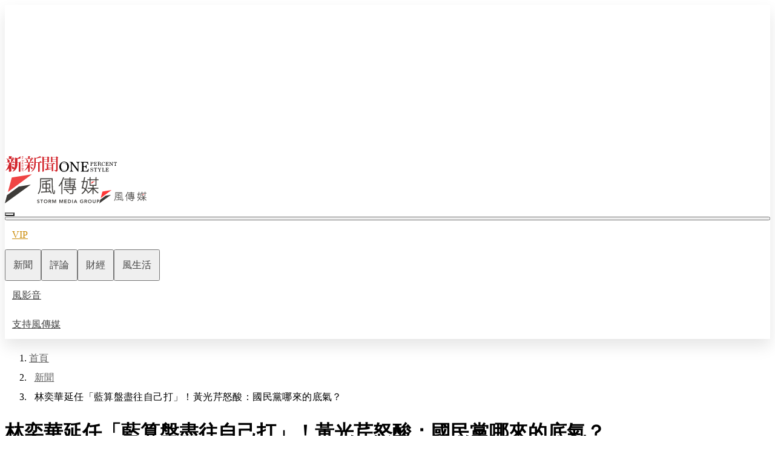

--- FILE ---
content_type: text/html;charset=utf-8
request_url: https://www.storm.mg/article/4672688
body_size: 763510
content:
<!DOCTYPE html><html  lang="zh-Hant-TW"><head><meta charset="utf-8"><meta content="width=device-width, initial-scale=1" name="viewport"><title>林奕華延任「藍算盤盡往自己打」！黃光芹怒酸：國民黨哪來的底氣？ | 葉語禾 | 新聞 - 風傳媒</title><link crossorigin="anonymous" href="https://fonts.gstatic.com" rel="preconnect"><link href="https://fonts.googleapis.com" rel="preconnect"><script id="taboola-headPart">window._taboola = window._taboola || [];
_taboola.push({article:'auto'});
!function (e, f, u, i) {
  if (!document.getElementById(i)){
    e.async = 1;
    e.src = u;
    e.id = i;
    f.parentNode.insertBefore(e, f);
  }
}(document.createElement('script'),
document.getElementsByTagName('script')[0],
'//cdn.taboola.com/libtrc/stormmedia-stormmg1/loader.js',
'tb_loader_script');
if(window.performance && typeof window.performance.mark == 'function')
  {window.performance.mark('tbl_ic');}</script><link fetchpriority="high" href="https://fonts.googleapis.com/css2?family=Noto+Sans+TC:wght@300;400;500&display=swap" rel="stylesheet"><style>.ArticleOuterLayer[data-v-d602371c] a:visited:not(.footer a,[data-test-comp=MenuPremium] a,[data-test-comp=PremiumSubscription] a,.menu a,.breadcrumbElement a,[data-test-comp=ArticleInfoBar] a){color:#6e7780}</style><style>.commonDialog{border-radius:.5rem;padding:1rem;text-align:center}@media(min-width:768px){.commonDialog{padding:1.5rem}}@media(min-width:1200px){.commonDialog{padding:2.5rem 1.75rem}}.commonDialog[data-background-type=normal]{background-image:linear-gradient(0deg,#fff,#f8f8f8)}.commonDialog[data-background-type=golden]{--tw-bg-opacity:1;background-color:rgb(255 255 255/var(--tw-bg-opacity,1));background-image:url(/img/background-golden-2.svg);background-position:top;background-size:cover}.commonDialogMessageBlock{font-size:1rem;font-weight:400;line-height:2rem;margin-bottom:1rem;margin-top:1rem}.commonDialogMessageBlock a{--tw-text-opacity:1;color:rgb(239 68 68/var(--tw-text-opacity,1))}.commonDialogMessageBlock a:hover{--tw-text-opacity:1;color:rgb(248 113 113/var(--tw-text-opacity,1))}.commonDialogMessageBlock ol{list-style-position:inside;list-style-type:decimal}.commonDialogMessageBlock ul{list-style-position:inside;list-style-type:disc}</style><style>.button[data-disabled=true][data-v-7c064f44]{cursor:not-allowed}.button:not([data-color=link])[data-size=normal][data-v-7c064f44]{padding:.5rem 1rem}.button:not([data-color=link])[data-size=small][data-v-7c064f44]{padding:.25rem .5rem}.button[data-shape=square][data-v-7c064f44]{border-radius:.5rem}.button[data-shape=capsule][data-v-7c064f44]{border-radius:9999px}.button[data-shape=none][data-v-7c064f44]{border-radius:0}.button[data-color=primary][data-v-7c064f44]{font-weight:400;--tw-text-opacity:1;color:rgb(255 255 255/var(--tw-text-opacity,1))}.button[data-color=primary][data-disabled=false][data-v-7c064f44]{--tw-bg-opacity:1;background-color:rgb(239 68 68/var(--tw-bg-opacity,1))}.button[data-color=primary][data-disabled=false][data-v-7c064f44]:hover{--tw-bg-opacity:1;background-color:rgb(248 113 113/var(--tw-bg-opacity,1))}.button[data-color=primary][data-disabled=true][data-v-7c064f44]{--tw-bg-opacity:1;background-color:rgb(158 158 158/var(--tw-bg-opacity,1))}.button[data-color=secondary][data-v-7c064f44]{background-color:transparent;font-weight:400}.button[data-color=secondary][data-disabled=false][data-active=false][data-v-7c064f44]{border-width:1px;--tw-border-opacity:1;border-color:rgb(97 97 97/var(--tw-border-opacity,1))}.button[data-color=secondary][data-disabled=false][data-active=false][data-v-7c064f44]:hover{--tw-border-opacity:1;border-color:rgb(248 113 113/var(--tw-border-opacity,1))}.button[data-color=secondary][data-disabled=false][data-active=false][data-v-7c064f44]{--tw-text-opacity:1;color:rgb(97 97 97/var(--tw-text-opacity,1))}.button[data-color=secondary][data-disabled=false][data-active=false][data-v-7c064f44]:hover{--tw-text-opacity:1;color:rgb(248 113 113/var(--tw-text-opacity,1))}.button[data-color=secondary][data-disabled=false][data-active=true][data-v-7c064f44]{border-width:1px;--tw-border-opacity:1;border-color:rgb(248 113 113/var(--tw-border-opacity,1));--tw-text-opacity:1;color:rgb(248 113 113/var(--tw-text-opacity,1))}.button[data-color=secondary][data-disabled=true][data-v-7c064f44]{border-width:1px;--tw-border-opacity:1;border-color:rgb(158 158 158/var(--tw-border-opacity,1));--tw-text-opacity:1;color:rgb(158 158 158/var(--tw-text-opacity,1))}.button[data-color=secondaryGolden][data-v-7c064f44]{background-color:transparent;font-weight:400}.button[data-color=secondaryGolden][data-disabled=false][data-active=false][data-v-7c064f44]{border-width:1px;--tw-border-opacity:1;border-color:rgb(97 97 97/var(--tw-border-opacity,1))}.button[data-color=secondaryGolden][data-disabled=false][data-active=false][data-v-7c064f44]:hover{--tw-border-opacity:1;border-color:rgb(202 138 4/var(--tw-border-opacity,1))}.button[data-color=secondaryGolden][data-disabled=false][data-active=false][data-v-7c064f44]{--tw-text-opacity:1;color:rgb(97 97 97/var(--tw-text-opacity,1))}.button[data-color=secondaryGolden][data-disabled=false][data-active=false][data-v-7c064f44]:hover{--tw-text-opacity:1;color:rgb(202 138 4/var(--tw-text-opacity,1))}.button[data-color=secondaryGolden][data-disabled=false][data-active=true][data-v-7c064f44]{border-width:1px;--tw-border-opacity:1;border-color:rgb(202 138 4/var(--tw-border-opacity,1));--tw-text-opacity:1;color:rgb(202 138 4/var(--tw-text-opacity,1))}.button[data-color=secondaryGolden][data-disabled=true][data-v-7c064f44]{border-width:1px;--tw-border-opacity:1;border-color:rgb(158 158 158/var(--tw-border-opacity,1));--tw-text-opacity:1;color:rgb(158 158 158/var(--tw-text-opacity,1))}.button[data-color=link][data-v-7c064f44]{background-color:transparent;font-weight:300}.button[data-color=link][data-disabled=false][data-v-7c064f44]{--tw-text-opacity:1;color:rgb(97 97 97/var(--tw-text-opacity,1))}.button[data-color=link][data-disabled=false][data-v-7c064f44]:hover{--tw-text-opacity:1;color:rgb(248 113 113/var(--tw-text-opacity,1))}.button[data-color=link][data-disabled=true][data-v-7c064f44]{--tw-text-opacity:1;color:rgb(158 158 158/var(--tw-text-opacity,1))}.button[data-color=white][data-v-7c064f44]{background:linear-gradient(0deg,#fff,#f8f8f8);font-weight:400}.button[data-color=white][data-disabled=false][data-v-7c064f44]{--tw-text-opacity:1;box-shadow:0 4px 12px #0000001a;color:rgb(97 97 97/var(--tw-text-opacity,1))}.button[data-color=white][data-disabled=false][data-v-7c064f44]:hover{--tw-text-opacity:1;box-shadow:0 4px 12px #f3e0e0;color:rgb(248 113 113/var(--tw-text-opacity,1))}.button[data-color=white][data-disabled=true][data-v-7c064f44]{--tw-text-opacity:1;box-shadow:0 4px 12px #0000001a;color:rgb(158 158 158/var(--tw-text-opacity,1))}.button[data-color=golden][data-v-7c064f44]{background-color:transparent;font-weight:400}.button[data-color=golden][data-disabled=false][data-v-7c064f44]{--tw-text-opacity:1;color:rgb(202 138 4/var(--tw-text-opacity,1))}.button[data-color=golden][data-disabled=false][data-v-7c064f44]:hover{--tw-text-opacity:1;color:rgb(234 179 8/var(--tw-text-opacity,1))}.button[data-color=golden][data-disabled=false][data-v-7c064f44]{border-width:1px;--tw-border-opacity:1;border-color:rgb(202 138 4/var(--tw-border-opacity,1))}.button[data-color=golden][data-disabled=false][data-v-7c064f44]:hover{--tw-border-opacity:1;border-color:rgb(234 179 8/var(--tw-border-opacity,1))}.button[data-color=golden][data-disabled=true][data-v-7c064f44]{--tw-text-opacity:1;border-width:1px;color:rgb(158 158 158/var(--tw-text-opacity,1));--tw-border-opacity:1;border-color:rgb(158 158 158/var(--tw-border-opacity,1))}.button[data-color=goldenSolid][data-v-7c064f44]{background-color:transparent;font-weight:400;--tw-text-opacity:1;color:rgb(255 255 255/var(--tw-text-opacity,1))}.button[data-color=goldenSolid][data-disabled=false][data-v-7c064f44]{--tw-bg-opacity:1;background-color:rgb(202 138 4/var(--tw-bg-opacity,1))}.button[data-color=goldenSolid][data-disabled=false][data-v-7c064f44]:hover{--tw-bg-opacity:1;background-color:rgb(234 179 8/var(--tw-bg-opacity,1))}.button[data-color=goldenSolid][data-disabled=true][data-v-7c064f44]{--tw-bg-opacity:1;background-color:rgb(158 158 158/var(--tw-bg-opacity,1))}</style><style>.adGeneral[data-v-598f373a]{align-items:center;display:flex;justify-content:center;max-width:100vw;overflow:hidden}@media print{.adGeneral[data-v-598f373a]{display:none}}.adGeneral[data-is-modal=true][data-v-598f373a]{display:none;height:100vh;left:0;position:fixed;top:0;width:100vw;z-index:20}.adGeneralInner[data-v-598f373a]{position:relative;width:-moz-fit-content;width:fit-content}.adGeneralInner[data-is-modal=true][data-v-598f373a]{left:50%;position:absolute;top:50%;--tw-translate-x:-50%;--tw-translate-y:-50%;transform:translate(var(--tw-translate-x),var(--tw-translate-y)) rotate(var(--tw-rotate)) skew(var(--tw-skew-x)) skewY(var(--tw-skew-y)) scaleX(var(--tw-scale-x)) scaleY(var(--tw-scale-y))}</style><style>.menu[data-v-0be98b3b]{box-shadow:0 12px 24px #0000001a;width:100%}@media print{.menu[data-v-0be98b3b]{box-shadow:0 0}}</style><style>.mobileChannels[data-v-773f4256]{align-items:center;-moz-column-gap:1rem;column-gap:1rem;display:flex;margin-left:1rem;margin-right:1rem;overflow:auto}@media(min-width:768px){.mobileChannels[data-v-773f4256]{display:none}}.mobileChannels[data-is-premium-channel=true][data-v-773f4256]:before{flex-shrink:0;height:18px;left:0;position:sticky;width:.25rem;--tw-bg-opacity:1;background-color:rgb(234 179 8/var(--tw-bg-opacity,1));content:""}.mobileChannels[data-is-premium-channel=false][data-v-773f4256]:before{flex-shrink:0;height:18px;left:0;position:sticky;width:.25rem;--tw-bg-opacity:1;background-color:rgb(224 224 224/var(--tw-bg-opacity,1));content:""}.mobileChannelItem[data-v-773f4256]{display:block;flex-shrink:0;font-size:.875rem;font-weight:400;line-height:1.5rem;margin-bottom:.25rem;margin-top:.25rem;--tw-text-opacity:1;color:rgb(66 66 66/var(--tw-text-opacity,1))}.mobileChannelItem[data-is-premium-channel=true][data-v-773f4256]:first-child{--tw-text-opacity:1;color:rgb(202 138 4/var(--tw-text-opacity,1))}.mobileChannelItem[data-is-premium-channel=true][data-v-773f4256]:hover{--tw-text-opacity:1;color:rgb(234 179 8/var(--tw-text-opacity,1))}.mobileChannelItem[data-is-premium-channel=false][data-v-773f4256]:first-child{--tw-text-opacity:1;color:rgb(239 68 68/var(--tw-text-opacity,1))}.mobileChannelItem[data-is-premium-channel=false][data-v-773f4256]:hover{--tw-text-opacity:1;color:rgb(248 113 113/var(--tw-text-opacity,1))}</style><style>.breadcrumbElement>li:first-child a[data-v-ef9da28b]{margin-left:0}.label[data-v-ef9da28b]{font-size:.875rem;font-weight:400;letter-spacing:.025rem;line-height:1.4rem;margin-left:8.5px;margin-right:8.5px;white-space:nowrap}@media(min-width:1200px){.label[data-v-ef9da28b]{font-size:1rem;font-weight:400;line-height:2rem}}.label[data-color=black][data-v-ef9da28b]{--tw-text-opacity:1;color:rgb(0 0 0/var(--tw-text-opacity,1))}.label[data-color=gray][data-v-ef9da28b]{--tw-text-opacity:1;color:rgb(97 97 97/var(--tw-text-opacity,1))}.label[data-color=gray][data-v-ef9da28b]:hover{--tw-text-opacity:1;color:rgb(248 113 113/var(--tw-text-opacity,1))}.icon[data-v-ef9da28b]{font-size:.875rem;line-height:1.25rem;--tw-text-opacity:1;color:rgb(97 97 97/var(--tw-text-opacity,1))}@media(min-width:1200px){.icon[data-v-ef9da28b]{font-size:1rem;line-height:1.5rem}}</style><style>.rightPanel[data-v-afb253ab]{align-items:center;display:flex}.rightPanel[data-v-afb253ab]>:not([hidden])~:not([hidden]){--tw-divide-opacity:1;border-color:rgb(224 224 224/var(--tw-divide-opacity,1))}.rightPanel[data-is-vertical=true][data-v-afb253ab]{flex-direction:column}.rightPanel[data-is-vertical=true][data-v-afb253ab]>:not([hidden])~:not([hidden]){--tw-divide-y-reverse:0;border-bottom-width:calc(1px*var(--tw-divide-y-reverse));border-top-width:calc(1px*(1 - var(--tw-divide-y-reverse)))}.rightPanel[data-is-vertical=false][data-v-afb253ab]{flex-direction:row}.rightPanel[data-is-vertical=false][data-v-afb253ab]>:not([hidden])~:not([hidden]){--tw-divide-x-reverse:0;border-left-width:calc(1px*(1 - var(--tw-divide-x-reverse)));border-right-width:calc(1px*var(--tw-divide-x-reverse))}.rightPanel[data-is-vertical=false][data-v-afb253ab]{padding-left:0;padding-right:0}.panel1[data-v-afb253ab]{align-items:center;display:flex;gap:.75rem}.panel1[data-is-vertical=true][data-v-afb253ab]{flex-direction:column;padding-bottom:1rem}.panel1[data-is-vertical=false][data-v-afb253ab]{flex-direction:row;padding-right:1rem}.panel2[data-v-afb253ab]{align-items:center;display:flex;gap:.75rem}.panel2[data-is-vertical=true][data-v-afb253ab]{flex-direction:column;padding-top:1rem}.panel2[data-is-vertical=false][data-v-afb253ab]{flex-direction:row;padding-left:1rem}</style><style>.coverImg[data-v-faa71fd1]{aspect-ratio:16/9;display:flex;justify-content:center;overflow:hidden;position:relative;width:auto}.coverImgBackground[data-v-faa71fd1]:before{background-position:50%;background-repeat:no-repeat;background-size:cover;height:100%;left:0;opacity:.8;position:absolute;top:0;width:100%;z-index:0;--tw-blur:blur(8px);--tw-brightness:brightness(.75);background-image:var(--bb1815ce);content:"";filter:var(--tw-blur) var(--tw-brightness) var(--tw-contrast) var(--tw-grayscale) var(--tw-hue-rotate) var(--tw-invert) var(--tw-saturate) var(--tw-sepia) var(--tw-drop-shadow)}</style><style>#editor .googleNotify,#editor .googleNotify *,#editor .lineCommunity,#editor .lineCommunity *{text-decoration:none}</style><style>.relatedNews:hover .hotTag[data-v-56d2e603]{--tw-bg-opacity:1;background-color:rgb(248 113 113/var(--tw-bg-opacity,1))}.relatedNews:hover .latestTag[data-v-56d2e603]{--tw-border-opacity:1;border-color:rgb(248 113 113/var(--tw-border-opacity,1));--tw-text-opacity:1;color:rgb(248 113 113/var(--tw-text-opacity,1))}</style><style>.authorInfoBrief[data-v-91555329]{border-width:1px}@media(min-width:768px){.authorInfoBrief[data-v-91555329]{border-style:none}}.authorInfoBrief[data-color=primary][data-v-91555329]{--tw-border-opacity:1;border-color:rgb(239 68 68/var(--tw-border-opacity,1))}.authorInfoBrief[data-color=golden][data-v-91555329]{--tw-border-opacity:1;border-color:rgb(234 179 8/var(--tw-border-opacity,1))}</style><style>.channelLink[data-v-1f795c7c]{display:block;font-size:.875rem;font-weight:500;letter-spacing:.025rem;line-height:1.4rem;--tw-text-opacity:1;color:rgb(66 66 66/var(--tw-text-opacity,1))}.channelLink[data-disabled=false][data-v-1f795c7c]:hover{--tw-text-opacity:1;color:rgb(248 113 113/var(--tw-text-opacity,1))}</style><style>.articleGeneralCover[data-keep-aspect-ratio=true][data-square-cover-in-mobile=true][data-v-f716ee8a]{aspect-ratio:1/1;overflow:hidden}@media(min-width:768px){.articleGeneralCover[data-keep-aspect-ratio=true][data-square-cover-in-mobile=true][data-v-f716ee8a]{aspect-ratio:16/9}}.articleGeneralCover[data-keep-aspect-ratio=true][data-square-cover-in-mobile=false][data-v-f716ee8a]{aspect-ratio:16/9;overflow:hidden}.articleGeneralCover[data-is-square=true][data-v-f716ee8a]{aspect-ratio:1/1;overflow:hidden}</style><style>.footer[data-v-baea584e]{padding:2rem;position:relative;width:100%;--tw-text-opacity:1;color:rgb(255 255 255/var(--tw-text-opacity,1))}@media(min-width:768px){.footer[data-v-baea584e]{padding:2.5rem 84px}}@media(min-width:1200px){.footer[data-v-baea584e]{padding:5rem 0}}.footer[data-is-premium=true][data-v-baea584e]{background-image:linear-gradient(179.31deg,#695220 .83%,#434343 99.64%)}.footer[data-is-premium=false][data-v-baea584e]{--tw-bg-opacity:1;background-color:rgb(185 28 28/var(--tw-bg-opacity,1))}.footerGroup[data-has-one-group=false][data-v-baea584e]{display:grid;grid-template-columns:repeat(2,minmax(0,1fr))}.currentVersion[data-is-visible=false][data-v-baea584e]{bottom:0;left:50%;position:absolute;--tw-translate-x:-50%;color:transparent;transform:translate(var(--tw-translate-x),var(--tw-translate-y)) rotate(var(--tw-rotate)) skew(var(--tw-skew-x)) skewY(var(--tw-skew-y)) scaleX(var(--tw-scale-x)) scaleY(var(--tw-scale-y))}</style><style>.collapseContent{font-size:1.125rem;font-weight:400;line-height:2rem;--tw-text-opacity:1;color:rgb(97 97 97/var(--tw-text-opacity,1));height:var(--v82133182);overflow:hidden;transition-duration:.3s;transition-property:all;transition-timing-function:cubic-bezier(.4,0,.2,1)}.collapseContent ul{list-style-position:inside;list-style-type:disc}.collapseContent[data-style-type=normal] a{--tw-text-opacity:1;color:rgb(185 28 28/var(--tw-text-opacity,1))}.collapseContent[data-style-type=normal] a:hover{--tw-text-opacity:1;color:rgb(252 165 165/var(--tw-text-opacity,1))}.collapseContent[data-style-type=invert] a{--tw-text-opacity:1;color:rgb(255 255 255/var(--tw-text-opacity,1))}.collapseContent[data-style-type=invert] a:hover{text-decoration-line:underline}.collapseTitle{align-items:center;border-bottom-width:1px;display:flex;padding-bottom:1rem;padding-top:1rem;width:100%}.collapseTitle[data-style-type=normal]{--tw-border-opacity:1;border-color:rgb(224 224 224/var(--tw-border-opacity,1))}.collapseTitle[data-style-type=invert]{--tw-border-opacity:1;border-color:rgb(255 255 255/var(--tw-border-opacity,1))}.collapseIcon{font-size:1.5rem;line-height:2rem}.collapseIcon[data-style-type=normal]{--tw-text-opacity:1;color:rgb(117 117 117/var(--tw-text-opacity,1))}.collapseIcon[data-style-type=invert]{--tw-text-opacity:1;color:rgb(255 255 255/var(--tw-text-opacity,1))}</style><style>.stockIcon[data-v-ed6af060]{font-size:1rem;line-height:1.5rem}.stockIcon[data-is-plus=true][data-v-ed6af060]{--tw-text-opacity:1;color:rgb(239 68 68/var(--tw-text-opacity,1))}.stockIcon[data-is-plus=false][data-v-ed6af060]{--tw-rotate:180deg;transform:translate(var(--tw-translate-x),var(--tw-translate-y)) rotate(var(--tw-rotate)) skew(var(--tw-skew-x)) skewY(var(--tw-skew-y)) scaleX(var(--tw-scale-x)) scaleY(var(--tw-scale-y));--tw-text-opacity:1;color:rgb(0 155 118/var(--tw-text-opacity,1))}.stockValue[data-is-plus=true][data-v-ed6af060]{--tw-text-opacity:1;color:rgb(239 68 68/var(--tw-text-opacity,1))}.stockValue[data-is-plus=false][data-v-ed6af060]{--tw-text-opacity:1;color:rgb(0 155 118/var(--tw-text-opacity,1))}</style><style>@keyframes pulse-71f431c2{50%{opacity:.5}}.loadingSkeleton[data-v-71f431c2]{animation:pulse-71f431c2 2s cubic-bezier(.4,0,.6,1) infinite;--tw-bg-opacity:1;background-color:rgb(224 224 224/var(--tw-bg-opacity,1))}</style><style>.memberMenu[data-v-4a282a33]{align-items:center;display:flex;height:100%;justify-content:center;min-width:32px;width:100%}.memberMenu[data-member-group=normal][data-v-4a282a33]{--tw-text-opacity:1;color:rgb(97 97 97/var(--tw-text-opacity,1))}.memberMenu[data-member-group=normal][data-v-4a282a33]:hover{--tw-text-opacity:1;color:rgb(248 113 113/var(--tw-text-opacity,1))}.memberMenu[data-member-group=vip][data-v-4a282a33],.memberMenu[data-member-group=vvip][data-v-4a282a33]{--tw-text-opacity:1;color:rgb(202 138 4/var(--tw-text-opacity,1))}.memberMenu[data-member-group=vip][data-v-4a282a33]:hover,.memberMenu[data-member-group=vvip][data-v-4a282a33]:hover{--tw-text-opacity:1;color:rgb(234 179 8/var(--tw-text-opacity,1))}.memberLabel[data-v-4a282a33]{border-radius:9999px;display:none;font-size:.875rem;font-weight:500;letter-spacing:.025rem;line-height:1.4rem;padding-left:.5rem;padding-right:.5rem;text-transform:uppercase;--tw-text-opacity:1;color:rgb(255 255 255/var(--tw-text-opacity,1))}@media(min-width:1200px){.memberLabel[data-v-4a282a33]{display:block}}.memberLabel[data-member-group=normal][data-v-4a282a33]{display:none}.memberLabel[data-member-group=vip][data-v-4a282a33]{--tw-bg-opacity:1;background-color:rgb(202 138 4/var(--tw-bg-opacity,1))}.memberLabel[data-member-group=vvip][data-v-4a282a33]{background-image:linear-gradient(90.12deg,#e3bf00 .12%,#e69b00 99.91%)}.memberLabelMobile[data-v-4a282a33]{bottom:0;display:block;left:50%;position:absolute;--tw-translate-x:-50%;border-radius:9999px;font-size:6px;font-weight:400;padding-left:.125rem;padding-right:.125rem;text-transform:uppercase;transform:translate(var(--tw-translate-x),var(--tw-translate-y)) rotate(var(--tw-rotate)) skew(var(--tw-skew-x)) skewY(var(--tw-skew-y)) scaleX(var(--tw-scale-x)) scaleY(var(--tw-scale-y));white-space:nowrap;--tw-text-opacity:1;color:rgb(255 255 255/var(--tw-text-opacity,1))}@media(min-width:1200px){.memberLabelMobile[data-v-4a282a33]{display:none}}.memberLabelMobile[data-member-group=normal][data-v-4a282a33]{display:none}.memberLabelMobile[data-member-group=vip][data-v-4a282a33]{--tw-bg-opacity:1;background-color:rgb(161 98 7/var(--tw-bg-opacity,1))}.memberLabelMobile[data-member-group=vvip][data-v-4a282a33]{--tw-bg-opacity:1;background-color:rgb(202 138 4/var(--tw-bg-opacity,1))}</style><style>.dropDown[data-v-dceac2c0]{display:flex;justify-content:center;max-height:80vh;overflow:auto;position:absolute;top:100%;z-index:20;--tw-bg-opacity:1;background-color:rgb(238 238 238/var(--tw-bg-opacity,1));--tw-shadow:0 10px 15px -3px rgba(0,0,0,.1),0 4px 6px -4px rgba(0,0,0,.1);--tw-shadow-colored:0 10px 15px -3px var(--tw-shadow-color),0 4px 6px -4px var(--tw-shadow-color);box-shadow:var(--tw-ring-offset-shadow,0 0 #0000),var(--tw-ring-shadow,0 0 #0000),var(--tw-shadow)}.chosenArticleWrapper[data-v-dceac2c0],.dropDown[data-v-dceac2c0]{width:100%}.chosenArticleWrapper[data-v-dceac2c0]{-moz-column-gap:1.5rem;column-gap:1.5rem;display:none;flex-direction:column;padding-top:1.5rem}@media(min-width:768px){.chosenArticleWrapper[data-v-dceac2c0]{display:flex;flex-direction:row}}@media(min-width:1200px){.chosenArticleWrapper[data-v-dceac2c0]{padding-top:0}.chosenArticleWrapper[data-v-dceac2c0],.chosenArticleWrapper[data-count="2"][data-v-dceac2c0]{width:50%}.chosenArticleWrapper[data-count="3"][data-v-dceac2c0]{width:66.666667%}}</style><style>.navBarLink[data-v-73c88919]{cursor:pointer;display:block;flex-shrink:0;font-size:1rem;font-weight:400;line-height:2rem;padding:.25rem .5rem;white-space:nowrap;--tw-text-opacity:1;color:rgb(255 255 255/var(--tw-text-opacity,1))}.navBarLink[data-v-73c88919]:hover{--tw-bg-opacity:1;background-color:rgb(245 245 245/var(--tw-bg-opacity,1))}@media(min-width:768px){.navBarLink[data-v-73c88919]{padding:.375rem .75rem}}@media(min-width:1200px){.navBarLink[data-v-73c88919]{padding-bottom:.5rem;padding-top:.5rem}}.navBarLink[data-color=golden][data-v-73c88919]{--tw-text-opacity:1;color:rgb(202 138 4/var(--tw-text-opacity,1))}.navBarLink[data-color=golden][data-v-73c88919]:hover{--tw-text-opacity:1;color:rgb(234 179 8/var(--tw-text-opacity,1))}.navBarLink[data-color=red][data-v-73c88919]{--tw-text-opacity:1;color:rgb(239 68 68/var(--tw-text-opacity,1))}.navBarLink[data-color=red][data-v-73c88919]:hover{--tw-text-opacity:1;color:rgb(248 113 113/var(--tw-text-opacity,1))}.navBarLink[data-color=gray][data-v-73c88919]{--tw-text-opacity:1;color:rgb(66 66 66/var(--tw-text-opacity,1))}.navBarLink[data-color=gray][data-v-73c88919]:hover{--tw-text-opacity:1;color:rgb(97 97 97/var(--tw-text-opacity,1))}</style><style>.navBarItem[data-v-8a8a74f7]{flex-shrink:0;font-size:1rem;font-weight:400;line-height:2rem;padding:.25rem .5rem}@media(min-width:768px){.navBarItem[data-v-8a8a74f7]{padding:.375rem .75rem}}@media(min-width:1200px){.navBarItem[data-v-8a8a74f7]{padding-bottom:.5rem;padding-top:.5rem}}.navBarItem[data-is-active=true][data-v-8a8a74f7]{--tw-bg-opacity:1;background-color:rgb(245 245 245/var(--tw-bg-opacity,1));--tw-text-opacity:1;color:rgb(239 68 68/var(--tw-text-opacity,1))}.navBarItem[data-is-active=false][data-v-8a8a74f7]{--tw-text-opacity:1;color:rgb(66 66 66/var(--tw-text-opacity,1))}</style><style>.navBarStickyDesktop[data-v-30fc2b35]{display:none;left:0;position:fixed;width:100%;z-index:20;--tw-bg-opacity:1;background-color:rgb(250 250 250/var(--tw-bg-opacity,1));--tw-shadow:0px 12px 24px rgba(0,0,0,.1);--tw-shadow-colored:0px 12px 24px var(--tw-shadow-color);box-shadow:var(--tw-ring-offset-shadow,0 0 #0000),var(--tw-ring-shadow,0 0 #0000),var(--tw-shadow)}@media(min-width:1200px){.navBarStickyDesktop[data-v-30fc2b35]{align-items:center;display:flex}}.navBarStickyDesktop[data-is-position=active][data-v-30fc2b35]{display:block;top:0}.navBarStickyDesktop[data-is-position=inactive][data-v-30fc2b35]{display:block;top:-100%}.navBarStickyDesktop[data-is-position=hidden][data-v-30fc2b35]{display:none}.navBarStickyMobile[data-v-30fc2b35]{left:0;position:fixed;width:100%;z-index:20;--tw-bg-opacity:1;background-color:rgb(250 250 250/var(--tw-bg-opacity,1));--tw-shadow:0px 12px 24px rgba(0,0,0,.1);--tw-shadow-colored:0px 12px 24px var(--tw-shadow-color);box-shadow:var(--tw-ring-offset-shadow,0 0 #0000),var(--tw-ring-shadow,0 0 #0000),var(--tw-shadow)}@media(min-width:1200px){.navBarStickyMobile[data-v-30fc2b35]{display:none!important}}.navBarStickyMobile[data-position=active][data-v-30fc2b35]{display:block;top:0}.navBarStickyMobile[data-position=inactive][data-v-30fc2b35]{display:block;top:-2.5rem}.navBarStickyMobile[data-position=hidden][data-v-30fc2b35]{display:none}.mobileSmgLogo[data-v-30fc2b35]{flex-shrink:0;width:4rem}@media(min-width:768px){.mobileSmgLogo[data-v-30fc2b35]{width:5rem}}</style><link rel="stylesheet" href="/_nuxt/style.-lL9ZNbO.css" crossorigin><link as="image" href="https://images.storm.mg/cloud/5f1ddd01849a04febf28a12e2c995fe4c0fca550.webp?url=s3%3A%2F%2Fnew-storm-public-resource%2Fgallery%2F904258%2F20221127-024615_U14224_M813133_7183.jpg&g=sm&h=675&resize=fill&w=1200&wm_opacity=1&wm_position=soea&wm_scale=0.2&wm_x=26&wm_y=26&wmu=https%3A%2F%2Fimage.cache.storm.mg%2Flogo%2Flogo_white.svg" rel="preload"><link as="style" fetchpriority="high" href="https://fonts.googleapis.com/css2?family=Noto+Sans+TC:wght@400&display=swap" rel="preload"><link rel="modulepreload" as="script" crossorigin href="/_nuxt/entry.20260130-095037.BI-mw4lP.js"><link rel="modulepreload" as="script" crossorigin href="/_nuxt/_id_.20260130-095037.CeQQSo5b.js"><link rel="modulepreload" as="script" crossorigin href="/_nuxt/ArticleOuterLayer.20260130-095037.BdqveWSE.js"><link rel="modulepreload" as="script" crossorigin href="/_nuxt/entry.20260130-095037.wQ2Cqsmw.js"><link rel="modulepreload" as="script" crossorigin href="/_nuxt/head.20260130-095037.3UHywDWJ.js"><link rel="modulepreload" as="script" crossorigin href="/_nuxt/seo.20260130-095037.Dv4jU3sP.js"><link rel="modulepreload" as="script" crossorigin href="/_nuxt/jsonld.20260130-095037.sNxHYJfS.js"><link rel="modulepreload" as="script" crossorigin href="/_nuxt/composable.20260130-095037.U0H8ibHm.js"><link rel="modulepreload" as="script" crossorigin href="/_nuxt/ArticleMiddleLayer.20260130-095037.B1IqCrD1.js"><link rel="modulepreload" as="script" crossorigin href="/_nuxt/VideoPlayer.20260130-095037.WTavzTG9.js"><link rel="modulepreload" as="script" crossorigin href="/_nuxt/index.20260130-095037.Vm3X04rN.js"><link rel="modulepreload" as="script" crossorigin href="/_nuxt/AdCustom.20260130-095037.DvotQn43.js"><link rel="modulepreload" as="script" crossorigin href="/_nuxt/PremiumSlogan.20260130-095037.aQ-UcCVD.js"><link rel="modulepreload" as="script" crossorigin href="/_nuxt/track.20260130-095037.BRJtw5_7.js"><link rel="modulepreload" as="script" crossorigin href="/_nuxt/FollowButton.20260130-095037.B9Yl3Rbp.js"><link rel="modulepreload" as="script" crossorigin href="/_nuxt/HotPlaying.20260130-095037.Ce2dZoZ9.js"><link rel="modulepreload" as="script" crossorigin href="/_nuxt/virtual_public.20260130-095037.oSlXg0eh.js"><link rel="modulepreload" as="script" crossorigin href="/_nuxt/SideChannelPopular.20260130-095037.D5o3Mq_I.js"><link rel="modulepreload" as="script" crossorigin href="/_nuxt/BasicRankNumber.20260130-095037.C2acaN8T.js"><link rel="modulepreload" as="script" crossorigin href="/_nuxt/AuthorCountTitle.20260130-095037.BpQgMliq.js"><link rel="modulepreload" as="script" crossorigin href="/_nuxt/FeedbackAndSubmit.20260130-095037.CSEviEm5.js"><link rel="modulepreload" as="script" crossorigin href="/_nuxt/BreadCrumb.20260130-095037.VjtZ2Mbd.js"><link rel="modulepreload" as="script" crossorigin href="/_nuxt/BasicSelect.20260130-095037.ExHXxrgX.js"><link rel="modulepreload" as="script" crossorigin href="/_nuxt/page.20260130-095037.Yl2mT1nn.js"><link rel="modulepreload" as="script" crossorigin href="/_nuxt/PageSectionWrapper.20260130-095037.DD09Ojr4.js"><link rel="modulepreload" as="script" crossorigin href="/_nuxt/navigation.20260130-095037.B50vGeTX.js"><link rel="modulepreload" as="script" crossorigin href="/_nuxt/pagination.20260130-095037.CLs38FYq.js"><link rel="modulepreload" as="script" crossorigin href="/_nuxt/AuthorCardSmall.20260130-095037.CfUsGqga.js"><link rel="modulepreload" as="script" crossorigin href="/_nuxt/author.20260130-095037.kr0O5mcX.js"><link rel="modulepreload" as="script" crossorigin href="/_nuxt/channel.20260130-095037.DvCgKW9K.js"><link rel="modulepreload" as="script" crossorigin href="/_nuxt/BasicTab.20260130-095037.BmQyXQCJ.js"><link rel="modulepreload" as="script" crossorigin href="/_nuxt/default.20260130-095037.CErOVv3Y.js"><link rel="preload" as="fetch" fetchpriority="low" crossorigin="anonymous" href="/_nuxt/builds/meta/ba5a9614-e6f8-46d2-aac0-523c6d42f9ee.json"><script defer src="/avivid.js" type="text/javascript"></script><script defer src="https://avivid.likr.tw/api/subscribe_core.min.js" type="text/javascript"></script><script defer src="https://avivid.likr.tw/api/ring_only_tracking.min.js" type="text/javascript"></script><script type="module" src="/_nuxt/entry.20260130-095037.BI-mw4lP.js" crossorigin></script><script defer src="https://securepubads.g.doubleclick.net/tag/js/gpt.js"></script><script defer src="/tongwen.js"></script><link href="https://images.storm.mg" rel="dns-prefetch"><meta content="ie=edge" http-equiv="X-UA-Compatible"><meta content="text/html; charset=utf-8" http-equiv="Content-Type"><meta content="917307478388825" property="fb:app_id"><meta content="葉語禾" property="author"><meta content="gWQwIYn3i8TevSeZQBLN9olddyYM0pCRg33Rgdz4bGk" name="google-site-verification"><link href="/img/touch-icon-retina.png" rel="apple-touch-icon" sizes="180x180"><link href="/img/favicon.ico" rel="shortcut icon"><meta content="max-image-preview:large" name="robots"><meta content="#EF4444" name="theme-color"><script type="application/ld+json">[{"@context":"https://schema.org","@type":"NewsArticle","articleBody":"國民黨立委林奕華將出任台北市長蔣萬安的副市長，卻為避免立委補選，延後至明年2月才就任，引起外界「沒收補選」批評聲浪，除了綠營批北市形同整整1個月少了1位副市長，國民黨內部也雜音四起。對此，資深媒體人黃光芹今（26）日也在臉書批評，「天大地大為了作官她比誰都大？」 黃光芹今（26）日在臉書發文提到，實在看不出蔣萬安用林奕華擔任副市長，有什麼亮點？如果一個愛當官、一個非用不可，那就必須有所取捨，怎麼可以合謀出奧步，這邊偷一點、那邊偷一點，算盤不往老百姓身上打、盡往自己身上打，「試問，那選這種市長和民代要幹嘛？」 黃光芹指出，蔣萬安、林奕華甚至國民黨主席朱立倫，到底哪來的底氣認為，林奕華可以拖1個多月才上任？並且搬弄補選的權利，同時讓選民在最後1年少1席選區民代服務，「說什麼誰替誰，都只是託辭。」 黃光芹提到，2022年九合一大選，國民黨為米缸打回半缸子米，大家爭先恐後拿勺子往裡頭舀，已顧不得姿勢好不好看，更不管米缸只有半缸子米，很快就要耗盡，還是那句老話，國民黨吃不了幾天飽飯，怪不得到現還上不了主桌，「為了一個林奕華，不知為何而戰、為誰而戰，值得嗎？蔣萬安這個起手筆，交代得過去嗎？」","articleSection":"新聞","author":{"@type":"Person","name":"葉語禾","url":"https://www.storm.mg/author/473"},"creator":{"@type":"Person","name":"葉語禾"},"dateCreated":"2022-12-26T19:59:47+08:00","dateModified":"2023-11-04T15:06:58+08:00","datePublished":"2022-12-26T20:46:59+08:00","description":"國民黨立委林奕華將出任台北市長蔣萬安的副市長，卻為避免立委補選，延後至明年2月才就任，引起外界「沒收補選」批評聲浪，除了綠營批北市形同整整1個月少了1位副市長，國民黨內部也雜音四起。對此，資深媒體人黃光芹今（26）日也在臉書批評，「天大地大為了作官她比誰都大？」","headline":"林奕華延任「藍算盤盡往自己打」！黃光芹怒酸：國民黨哪來的底氣？","image":{"@type":"ImageObject","height":"533","url":"https://images.storm.mg/cloud/5f1ddd01849a04febf28a12e2c995fe4c0fca550.jpg?url=s3%3A%2F%2Fnew-storm-public-resource%2Fgallery%2F904258%2F20221127-024615_U14224_M813133_7183.jpg&g=sm&h=675&resize=fill&w=1200&format=jpg","width":"800"},"keywords":["蔣萬安","林奕華","黃光芹","2024立委初選","立委補選"],"mainEntityOfPage":{"@id":"https://www.storm.mg","@type":"WebPage"},"publisher":{"@type":"Organization","logo":{"@type":"ImageObject","url":"https://images.storm.mg/gallery/1939587/lHfcnSYPhE6StlLpCctiJQ8SHf76KG51L0nfVBgZ.jpg"},"name":"風傳媒"},"thumbnailUrl":"https://images.storm.mg/cloud/5f1ddd01849a04febf28a12e2c995fe4c0fca550.jpg?url=s3%3A%2F%2Fnew-storm-public-resource%2Fgallery%2F904258%2F20221127-024615_U14224_M813133_7183.jpg&g=sm&h=675&resize=fill&w=1200&format=jpg","url":"https://www.storm.mg/article/4672688"}]</script><link href="https://images.storm.mg/cloud/5f1ddd01849a04febf28a12e2c995fe4c0fca550.jpg?url=s3%3A%2F%2Fnew-storm-public-resource%2Fgallery%2F904258%2F20221127-024615_U14224_M813133_7183.jpg&g=sm&h=675&resize=fill&w=1200&format=jpg" rel="image_src" type="image/jpeg"><link href="https://www.storm.mg/article/4672688" rel="canonical"><meta content="國民黨立委林奕華將出任台北市長蔣萬安的副市長，卻為避免立委補選，延後至明年2月才就任，引起外界「沒收補選」批評聲浪，除了綠營批北市形同整整1個月少了1位副市長，國民黨內部也雜音四起。對此，資深媒體人黃光芹今（26）日也在臉書批評，「天大地大為了作官她比誰都大？」" name="description"><meta content="https://images.storm.mg/cloud/5f1ddd01849a04febf28a12e2c995fe4c0fca550.jpg?url=s3%3A%2F%2Fnew-storm-public-resource%2Fgallery%2F904258%2F20221127-024615_U14224_M813133_7183.jpg&g=sm&h=675&resize=fill&w=1200&format=jpg" name="image"><meta content="林奕華延任「藍算盤盡往自己打」！黃光芹怒酸：國民黨哪來的底氣？ | 葉語禾 | 新聞" property="og:title"><meta content="國民黨立委林奕華將出任台北市長蔣萬安的副市長，卻為避免立委補選，延後至明年2月才就任，引起外界「沒收補選」批評聲浪，除了綠營批北市形同整整1個月少了1位副市長，國民黨內部也雜音四起。對此，資深媒體人黃光芹今（26）日也在臉書批評，「天大地大為了作官她比誰都大？」" property="og:description"><meta content="https://www.storm.mg/article/4672688" property="og:url"><meta content="https://images.storm.mg/cloud/5f1ddd01849a04febf28a12e2c995fe4c0fca550.jpg?url=s3%3A%2F%2Fnew-storm-public-resource%2Fgallery%2F904258%2F20221127-024615_U14224_M813133_7183.jpg&g=sm&h=675&resize=fill&w=1200&format=jpg" property="og:image"><meta content="article" property="og:type"><meta content="summary_large_image" name="twitter:card"><meta content="林奕華延任「藍算盤盡往自己打」！黃光芹怒酸：國民黨哪來的底氣？ | 葉語禾 | 新聞 - 風傳媒" name="twitter:site"><meta content="風傳媒" name="twitter:creator"><meta content="林奕華延任「藍算盤盡往自己打」！黃光芹怒酸：國民黨哪來的底氣？ | 葉語禾 | 新聞" name="twitter:title"><meta content="國民黨立委林奕華將出任台北市長蔣萬安的副市長，卻為避免立委補選，延後至明年2月才就任，引起外界「沒收補選」批評聲浪，除了綠營批北市形同整整1個月少了1位副市長，國民黨內部也雜音四起。對此，資深媒體人黃光芹今（26）日也在臉書批評，「天大地大為了作官她比誰都大？」" name="twitter:description"><meta content="https://images.storm.mg/cloud/5f1ddd01849a04febf28a12e2c995fe4c0fca550.jpg?url=s3%3A%2F%2Fnew-storm-public-resource%2Fgallery%2F904258%2F20221127-024615_U14224_M813133_7183.jpg&g=sm&h=675&resize=fill&w=1200&format=jpg" name="twitter:image"><meta content="蔣萬安,林奕華,黃光芹,2024立委初選,立委補選" itemprop="keywords" name="keywords"><meta content="2022-12-26T20:46:00+08:00" name="pubdate"><meta content="2023-11-04T15:06:00+08:00" name="lastmod"><meta content="https://www.storm.mg/article/4672688" name="twitter:url"><meta content="國民黨立委林奕華（右）將出任台北市長蔣萬安（左）的副市長，卻為避免立委補選，延後至明年2月才就任。（資料照，蔡親傑攝）" name="twitter:image:alt"><meta content="政治,新聞" itemprop="articleSection"><meta content="2022-12-26T19:59:00+08:00" itemprop="dateCreated"><meta content="2023-11-04T15:06:00+08:00" itemprop="dateModified"><meta content="2022-12-26T20:46:00+08:00" itemprop="datePublished"><meta content="新聞" property="article:section"><meta content="2022-12-26T20:46:00+08:00" itemprop="article:published_time"><meta content="葉語禾" itemprop="dable:author"><meta content="4672688" itemprop="dable:item_id"><meta content="新聞" name="section"><meta content="政治,新聞" name="subsection"><meta content="https://www.facebook.com/stormmedia" property="article:author"><meta content="蔣萬安,林奕華,黃光芹,2024立委初選,立委補選" name="news_keywords"><meta content="100069746205440" property="fb:pages"><script type="application/ld+json">{"@context":"https://schema.org","@type":"BreadcrumbList","itemListElement":[{"@type":"ListItem","item":"https://www.storm.mg/","name":"首頁","position":1},{"@type":"ListItem","item":"https://www.storm.mg/channel/2","name":"新聞","position":2},{"@type":"ListItem","item":"https://www.storm.mg/article/4672688","name":"林奕華延任「藍算盤盡往自己打」！黃光芹怒酸：國民黨哪來的底氣？","position":3}]}</script><script type="application/ld+json">{"@context":"https://schema.org","@type":"Person","brand":{"@type":"Brand","description":"風傳媒，是一個有國際視野、觀點犀利、正向力量的新媒體。我們以最宏觀的視野掌握國際、國內的新聞、政治、兩岸動態，提供最優秀的原生新聞，讓使用者能看見最公正、真實的新聞內容。","image":"https://images.storm.mg/gallery/1939587/lHfcnSYPhE6StlLpCctiJQ8SHf76KG51L0nfVBgZ.jpg","logo":"https://images.storm.mg/gallery/1939587/lHfcnSYPhE6StlLpCctiJQ8SHf76KG51L0nfVBgZ.jpg","name":"風傳媒","url":"https://www.storm.mg"},"description":"作者, 正向力量, 國際觀, 觀點, 風傳媒","image":{"@type":"ImageObject","url":"http://image.cache.storm.mg/styles/smg-150x150-fp/s3/default_images/default_author_1.png?itok=wlNRUDRB"},"name":"葉語禾"}</script></head><body><!--teleport start anchor--><div class="flex items-center justify-center vfm vfm--fixed vfm--inset" data-test-comp="CommonDialog" style="display:none;" role="dialog" aria-modal="true"><div class="vfm__overlay vfm--overlay vfm--absolute vfm--inset vfm--prevent-none" style="display:none;" aria-hidden="true"></div><div class="vfm__content vfm--outline-none max-h-[90vh] w-11/12 smg-desktop:w-5/12 smg-desktop:min-w-[800px]" style="display:none;" tabindex="0"><!--[--><!--[--><div class="commonDialog" data-background-type="normal"><!----><!----><div class="text-smg-typography-headline-5-r text-black">標題</div><div class="commonDialogMessageBlock"></div><div class="mx-auto mt-6 flex w-fit gap-x-4"><!--[--><button class="button flex items-center justify-center" data-active="false" data-color="secondary" data-disabled="false" data-shape="capsule" data-size="normal" data-test-comp="BasicButton" type="button" data-v-7c064f44><!----><!--[-->返回<!--]--><!----></button><!--]--><!--[--><button class="button flex items-center justify-center" data-active="false" data-color="primary" data-disabled="false" data-shape="capsule" data-size="normal" data-test-comp="BasicButton" type="button" data-v-7c064f44><!----><!--[-->確定<!--]--><!----></button><!--]--></div></div><!--]--><!--]--><!----></div></div><!--teleport anchor--><!--teleport start anchor--><div class="flex items-center justify-center vfm vfm--fixed vfm--inset" data-test-comp="CommonMenuOverPage" data-v-30fc2b35 style="display:none;" role="dialog" aria-modal="true"><div class="vfm__overlay vfm--overlay vfm--absolute vfm--inset vfm--prevent-none" style="display:none;" aria-hidden="true"></div><div class="vfm__content vfm--outline-none flex h-full w-full flex-col bg-white p-4" style="display:none;" tabindex="0"><!--[--><!--[--><div class="flex items-center justify-between"><div class="text-smg-typography-headline-6-r">所有分類</div><i class="ml-auto block shrink-0 cursor-pointer rounded-lg p-1 text-2xl text-smg-gray-700 hover:bg-smg-gray-300 icon-x-lg" data-test-comp="BasicIcon"></i></div><div class="grow overflow-auto"><span></span><!----><a href="/premium" class="block cursor-pointer py-4 text-smg-typography-headline-6-r text-smg-golden hover:text-smg-golden-light"> VIP專區 </a><!--[--><div class="pt-4"><div class="flex items-center"><div class="shrink-0 pr-2 text-smg-typography-caption-14-r text-smg-gray-600">新聞</div><div class="h-0 grow border-t border-smg-gray-300"></div></div><div class="grid grid-cols-3 gap-4 pt-4 smg-tablet:grid-cols-5"><!--[--><!--[--><button class="generalLink w-fit text-smg-typography-headline-6-r text-smg-gray-800">新聞</button><button class="generalLink w-fit text-smg-typography-headline-6-r text-smg-gray-800">政治</button><button class="generalLink w-fit text-smg-typography-headline-6-r text-smg-gray-800">軍事</button><button class="generalLink w-fit text-smg-typography-headline-6-r text-smg-gray-800">調查</button><button class="generalLink w-fit text-smg-typography-headline-6-r text-smg-gray-800">國際</button><button class="generalLink w-fit text-smg-typography-headline-6-r text-smg-gray-800">兩岸</button><button class="generalLink w-fit text-smg-typography-headline-6-r text-smg-gray-800">國內</button><button class="generalLink w-fit text-smg-typography-headline-6-r text-smg-gray-800">全解析</button><button class="generalLink w-fit text-smg-typography-headline-6-r text-smg-gray-800">重磅專訪</button><button class="generalLink w-fit text-smg-typography-headline-6-r text-smg-gray-800">名人真心話</button><button class="generalLink w-fit text-smg-typography-headline-6-r text-smg-gray-800">公共政策</button><button class="generalLink w-fit text-smg-typography-headline-6-r text-smg-gray-800">醫療健康</button><button class="generalLink w-fit text-smg-typography-headline-6-r text-smg-gray-800">藝文</button><button class="generalLink w-fit text-smg-typography-headline-6-r text-smg-gray-800">歷史</button><button class="generalLink w-fit text-smg-typography-headline-6-r text-smg-gray-800">地方新聞</button><button class="generalLink w-fit text-smg-typography-headline-6-r text-smg-gray-800">風傳媒民調</button><!--]--><!--[--><!--[--><a href="https://new7.storm.mg/" rel="noopener noreferrer" target="_blank" class="block"><img onerror="this.setAttribute(&#39;data-error&#39;, 1)" width="130" alt="new 7" data-nuxt-img srcset="https://images.storm.mg/webSiteSetting/12/uenoYjc1oXYFqOQaSKw9T99X0wAleFLFPWcUIqlK.svg 1x, https://images.storm.mg/webSiteSetting/12/uenoYjc1oXYFqOQaSKw9T99X0wAleFLFPWcUIqlK.svg 2x" src="https://images.storm.mg/webSiteSetting/12/uenoYjc1oXYFqOQaSKw9T99X0wAleFLFPWcUIqlK.svg"></a><!--]--><!--[--><a href="/article/110488" target="_self" class="block"><div class="generalLink text-smg-typography-headline-6-r text-smg-gray-800">立院直播</div></a><!--]--><!--]--><!--]--></div></div><div class="pt-4"><div class="flex items-center"><div class="shrink-0 pr-2 text-smg-typography-caption-14-r text-smg-gray-600">評論</div><div class="h-0 grow border-t border-smg-gray-300"></div></div><div class="grid grid-cols-3 gap-4 pt-4 smg-tablet:grid-cols-5"><!--[--><!--[--><button class="generalLink w-fit text-smg-typography-headline-6-r text-smg-gray-800">評論</button><button class="generalLink w-fit text-smg-typography-headline-6-r text-smg-gray-800">風評</button><button class="generalLink w-fit text-smg-typography-headline-6-r text-smg-gray-800">專欄</button><button class="generalLink w-fit text-smg-typography-headline-6-r text-smg-gray-800">觀點投書</button><button class="generalLink w-fit text-smg-typography-headline-6-r text-smg-gray-800">風書房</button><!--]--><!--[--><!--]--><!--]--></div></div><div class="pt-4"><div class="flex items-center"><div class="shrink-0 pr-2 text-smg-typography-caption-14-r text-smg-gray-600">財經</div><div class="h-0 grow border-t border-smg-gray-300"></div></div><div class="grid grid-cols-3 gap-4 pt-4 smg-tablet:grid-cols-5"><!--[--><!--[--><button class="generalLink w-fit text-smg-typography-headline-6-r text-smg-gray-800">財經</button><button class="generalLink w-fit text-smg-typography-headline-6-r text-smg-gray-800">商業</button><button class="generalLink w-fit text-smg-typography-headline-6-r text-smg-gray-800">經濟</button><button class="generalLink w-fit text-smg-typography-headline-6-r text-smg-gray-800">科技</button><button class="generalLink w-fit text-smg-typography-headline-6-r text-smg-gray-800">AI</button><button class="generalLink w-fit text-smg-typography-headline-6-r text-smg-gray-800">證券投資</button><button class="generalLink w-fit text-smg-typography-headline-6-r text-smg-gray-800">下班經濟學</button><button class="generalLink w-fit text-smg-typography-headline-6-r text-smg-gray-800">理財</button><button class="generalLink w-fit text-smg-typography-headline-6-r text-smg-gray-800">期貨</button><button class="generalLink w-fit text-smg-typography-headline-6-r text-smg-gray-800">房地產</button><button class="generalLink w-fit text-smg-typography-headline-6-r text-smg-gray-800">詐騙防制</button><!--]--><!--[--><!--[--><a href="/wsj" rel="noopener noreferrer" target="_blank" class="block"><img onerror="this.setAttribute(&#39;data-error&#39;, 1)" width="130" alt="wsj" data-nuxt-img srcset="https://images.storm.mg/webSiteSetting/13/HiDCWacecnqhKNXuGKkKhXQBPz5nFF6dEczk9ZbU.png 1x, https://images.storm.mg/webSiteSetting/13/HiDCWacecnqhKNXuGKkKhXQBPz5nFF6dEczk9ZbU.png 2x" src="https://images.storm.mg/webSiteSetting/13/HiDCWacecnqhKNXuGKkKhXQBPz5nFF6dEczk9ZbU.png"></a><!--]--><!--[--><a href="/channel/123" target="_self" class="block"><div class="generalLink text-smg-typography-headline-6-r text-smg-gray-800">熱議華爾街</div></a><!--]--><!--[--><a href="/channel/59" target="_self" class="block"><div class="generalLink text-smg-typography-headline-6-r text-smg-gray-800">華爾街日報選文</div></a><!--]--><!--]--><!--]--></div></div><div class="pt-4"><div class="flex items-center"><div class="shrink-0 pr-2 text-smg-typography-caption-14-r text-smg-gray-600">風生活</div><div class="h-0 grow border-t border-smg-gray-300"></div></div><div class="grid grid-cols-3 gap-4 pt-4 smg-tablet:grid-cols-5"><!--[--><!--[--><button class="generalLink w-fit text-smg-typography-headline-6-r text-smg-gray-800">風生活</button><button class="generalLink w-fit text-smg-typography-headline-6-r text-smg-gray-800">天氣</button><button class="generalLink w-fit text-smg-typography-headline-6-r text-smg-gray-800">娛樂</button><button class="generalLink w-fit text-smg-typography-headline-6-r text-smg-gray-800">健康</button><button class="generalLink w-fit text-smg-typography-headline-6-r text-smg-gray-800">心理</button><button class="generalLink w-fit text-smg-typography-headline-6-r text-smg-gray-800">教育</button><button class="generalLink w-fit text-smg-typography-headline-6-r text-smg-gray-800">話題</button><button class="generalLink w-fit text-smg-typography-headline-6-r text-smg-gray-800">文化</button><button class="generalLink w-fit text-smg-typography-headline-6-r text-smg-gray-800">美食</button><button class="generalLink w-fit text-smg-typography-headline-6-r text-smg-gray-800">旅遊</button><button class="generalLink w-fit text-smg-typography-headline-6-r text-smg-gray-800">職場</button><button class="generalLink w-fit text-smg-typography-headline-6-r text-smg-gray-800">新知</button><button class="generalLink w-fit text-smg-typography-headline-6-r text-smg-gray-800">風歷史</button><button class="generalLink w-fit text-smg-typography-headline-6-r text-smg-gray-800">世界</button><button class="generalLink w-fit text-smg-typography-headline-6-r text-smg-gray-800">品味生活</button><button class="generalLink w-fit text-smg-typography-headline-6-r text-smg-gray-800">高爾夫</button><!--]--><!--[--><!--[--><a href="/author/13314" target="_self" class="block"><div class="generalLink text-smg-typography-headline-6-r text-smg-gray-800">風選物</div></a><!--]--><!--[--><a href="/author/13611" target="_self" class="block"><div class="generalLink text-smg-typography-headline-6-r text-smg-gray-800">風特搜</div></a><!--]--><!--[--><a href="/author/13613" target="_self" class="block"><div class="generalLink text-smg-typography-headline-6-r text-smg-gray-800">風排行</div></a><!--]--><!--[--><a href="https://onepercent.storm.mg/" rel="noopener noreferrer" target="_blank" class="block"><img onerror="this.setAttribute(&#39;data-error&#39;, 1)" width="130" alt="one percent" data-nuxt-img srcset="https://images.storm.mg/webSiteSetting/11/bedU1SDiXCoMWPtSwMPvsdFh0YwXmnd7sefB9NxJ.svg 1x, https://images.storm.mg/webSiteSetting/11/bedU1SDiXCoMWPtSwMPvsdFh0YwXmnd7sefB9NxJ.svg 2x" src="https://images.storm.mg/webSiteSetting/11/bedU1SDiXCoMWPtSwMPvsdFh0YwXmnd7sefB9NxJ.svg"></a><!--]--><!--]--><!--]--></div></div><div class="pt-4"><div class="flex items-center"><!----><div class="h-0 grow border-t border-smg-gray-300"></div></div><div class="grid grid-cols-3 gap-4 pt-4 smg-tablet:grid-cols-5"><button class="generalLink w-fit text-smg-typography-headline-6-r text-smg-gray-800">風影音</button></div></div><!--]--></div><!--]--><!--]--><!----></div></div><!--teleport anchor--><!--teleport start anchor--><div class="flex items-center justify-center vfm vfm--fixed vfm--inset" data-test-comp="CommonMenuOverPage" data-v-0be98b3b style="display:none;" role="dialog" aria-modal="true"><div class="vfm__overlay vfm--overlay vfm--absolute vfm--inset vfm--prevent-none" style="display:none;" aria-hidden="true"></div><div class="vfm__content vfm--outline-none flex h-full w-full flex-col bg-white p-4" style="display:none;" tabindex="0"><!--[--><!--[--><div class="flex items-center justify-between"><div class="text-smg-typography-headline-6-r">所有分類</div><i class="ml-auto block shrink-0 cursor-pointer rounded-lg p-1 text-2xl text-smg-gray-700 hover:bg-smg-gray-300 icon-x-lg" data-test-comp="BasicIcon"></i></div><div class="grow overflow-auto"><span></span><!----><a href="/premium" class="block cursor-pointer py-4 text-smg-typography-headline-6-r text-smg-golden hover:text-smg-golden-light"> VIP專區 </a><!--[--><div class="pt-4"><div class="flex items-center"><div class="shrink-0 pr-2 text-smg-typography-caption-14-r text-smg-gray-600">新聞</div><div class="h-0 grow border-t border-smg-gray-300"></div></div><div class="grid grid-cols-3 gap-4 pt-4 smg-tablet:grid-cols-5"><!--[--><!--[--><button class="generalLink w-fit text-smg-typography-headline-6-r text-smg-gray-800">新聞</button><button class="generalLink w-fit text-smg-typography-headline-6-r text-smg-gray-800">政治</button><button class="generalLink w-fit text-smg-typography-headline-6-r text-smg-gray-800">軍事</button><button class="generalLink w-fit text-smg-typography-headline-6-r text-smg-gray-800">調查</button><button class="generalLink w-fit text-smg-typography-headline-6-r text-smg-gray-800">國際</button><button class="generalLink w-fit text-smg-typography-headline-6-r text-smg-gray-800">兩岸</button><button class="generalLink w-fit text-smg-typography-headline-6-r text-smg-gray-800">國內</button><button class="generalLink w-fit text-smg-typography-headline-6-r text-smg-gray-800">全解析</button><button class="generalLink w-fit text-smg-typography-headline-6-r text-smg-gray-800">重磅專訪</button><button class="generalLink w-fit text-smg-typography-headline-6-r text-smg-gray-800">名人真心話</button><button class="generalLink w-fit text-smg-typography-headline-6-r text-smg-gray-800">公共政策</button><button class="generalLink w-fit text-smg-typography-headline-6-r text-smg-gray-800">醫療健康</button><button class="generalLink w-fit text-smg-typography-headline-6-r text-smg-gray-800">藝文</button><button class="generalLink w-fit text-smg-typography-headline-6-r text-smg-gray-800">歷史</button><button class="generalLink w-fit text-smg-typography-headline-6-r text-smg-gray-800">地方新聞</button><button class="generalLink w-fit text-smg-typography-headline-6-r text-smg-gray-800">風傳媒民調</button><!--]--><!--[--><!--[--><a href="https://new7.storm.mg/" rel="noopener noreferrer" target="_blank" class="block"><img onerror="this.setAttribute(&#39;data-error&#39;, 1)" width="130" alt="new 7" data-nuxt-img srcset="https://images.storm.mg/webSiteSetting/12/uenoYjc1oXYFqOQaSKw9T99X0wAleFLFPWcUIqlK.svg 1x, https://images.storm.mg/webSiteSetting/12/uenoYjc1oXYFqOQaSKw9T99X0wAleFLFPWcUIqlK.svg 2x" src="https://images.storm.mg/webSiteSetting/12/uenoYjc1oXYFqOQaSKw9T99X0wAleFLFPWcUIqlK.svg"></a><!--]--><!--[--><a href="/article/110488" target="_self" class="block"><div class="generalLink text-smg-typography-headline-6-r text-smg-gray-800">立院直播</div></a><!--]--><!--]--><!--]--></div></div><div class="pt-4"><div class="flex items-center"><div class="shrink-0 pr-2 text-smg-typography-caption-14-r text-smg-gray-600">評論</div><div class="h-0 grow border-t border-smg-gray-300"></div></div><div class="grid grid-cols-3 gap-4 pt-4 smg-tablet:grid-cols-5"><!--[--><!--[--><button class="generalLink w-fit text-smg-typography-headline-6-r text-smg-gray-800">評論</button><button class="generalLink w-fit text-smg-typography-headline-6-r text-smg-gray-800">風評</button><button class="generalLink w-fit text-smg-typography-headline-6-r text-smg-gray-800">專欄</button><button class="generalLink w-fit text-smg-typography-headline-6-r text-smg-gray-800">觀點投書</button><button class="generalLink w-fit text-smg-typography-headline-6-r text-smg-gray-800">風書房</button><!--]--><!--[--><!--]--><!--]--></div></div><div class="pt-4"><div class="flex items-center"><div class="shrink-0 pr-2 text-smg-typography-caption-14-r text-smg-gray-600">財經</div><div class="h-0 grow border-t border-smg-gray-300"></div></div><div class="grid grid-cols-3 gap-4 pt-4 smg-tablet:grid-cols-5"><!--[--><!--[--><button class="generalLink w-fit text-smg-typography-headline-6-r text-smg-gray-800">財經</button><button class="generalLink w-fit text-smg-typography-headline-6-r text-smg-gray-800">商業</button><button class="generalLink w-fit text-smg-typography-headline-6-r text-smg-gray-800">經濟</button><button class="generalLink w-fit text-smg-typography-headline-6-r text-smg-gray-800">科技</button><button class="generalLink w-fit text-smg-typography-headline-6-r text-smg-gray-800">AI</button><button class="generalLink w-fit text-smg-typography-headline-6-r text-smg-gray-800">證券投資</button><button class="generalLink w-fit text-smg-typography-headline-6-r text-smg-gray-800">下班經濟學</button><button class="generalLink w-fit text-smg-typography-headline-6-r text-smg-gray-800">理財</button><button class="generalLink w-fit text-smg-typography-headline-6-r text-smg-gray-800">期貨</button><button class="generalLink w-fit text-smg-typography-headline-6-r text-smg-gray-800">房地產</button><button class="generalLink w-fit text-smg-typography-headline-6-r text-smg-gray-800">詐騙防制</button><!--]--><!--[--><!--[--><a href="/wsj" rel="noopener noreferrer" target="_blank" class="block"><img onerror="this.setAttribute(&#39;data-error&#39;, 1)" width="130" alt="wsj" data-nuxt-img srcset="https://images.storm.mg/webSiteSetting/13/HiDCWacecnqhKNXuGKkKhXQBPz5nFF6dEczk9ZbU.png 1x, https://images.storm.mg/webSiteSetting/13/HiDCWacecnqhKNXuGKkKhXQBPz5nFF6dEczk9ZbU.png 2x" src="https://images.storm.mg/webSiteSetting/13/HiDCWacecnqhKNXuGKkKhXQBPz5nFF6dEczk9ZbU.png"></a><!--]--><!--[--><a href="/channel/123" target="_self" class="block"><div class="generalLink text-smg-typography-headline-6-r text-smg-gray-800">熱議華爾街</div></a><!--]--><!--[--><a href="/channel/59" target="_self" class="block"><div class="generalLink text-smg-typography-headline-6-r text-smg-gray-800">華爾街日報選文</div></a><!--]--><!--]--><!--]--></div></div><div class="pt-4"><div class="flex items-center"><div class="shrink-0 pr-2 text-smg-typography-caption-14-r text-smg-gray-600">風生活</div><div class="h-0 grow border-t border-smg-gray-300"></div></div><div class="grid grid-cols-3 gap-4 pt-4 smg-tablet:grid-cols-5"><!--[--><!--[--><button class="generalLink w-fit text-smg-typography-headline-6-r text-smg-gray-800">風生活</button><button class="generalLink w-fit text-smg-typography-headline-6-r text-smg-gray-800">天氣</button><button class="generalLink w-fit text-smg-typography-headline-6-r text-smg-gray-800">娛樂</button><button class="generalLink w-fit text-smg-typography-headline-6-r text-smg-gray-800">健康</button><button class="generalLink w-fit text-smg-typography-headline-6-r text-smg-gray-800">心理</button><button class="generalLink w-fit text-smg-typography-headline-6-r text-smg-gray-800">教育</button><button class="generalLink w-fit text-smg-typography-headline-6-r text-smg-gray-800">話題</button><button class="generalLink w-fit text-smg-typography-headline-6-r text-smg-gray-800">文化</button><button class="generalLink w-fit text-smg-typography-headline-6-r text-smg-gray-800">美食</button><button class="generalLink w-fit text-smg-typography-headline-6-r text-smg-gray-800">旅遊</button><button class="generalLink w-fit text-smg-typography-headline-6-r text-smg-gray-800">職場</button><button class="generalLink w-fit text-smg-typography-headline-6-r text-smg-gray-800">新知</button><button class="generalLink w-fit text-smg-typography-headline-6-r text-smg-gray-800">風歷史</button><button class="generalLink w-fit text-smg-typography-headline-6-r text-smg-gray-800">世界</button><button class="generalLink w-fit text-smg-typography-headline-6-r text-smg-gray-800">品味生活</button><button class="generalLink w-fit text-smg-typography-headline-6-r text-smg-gray-800">高爾夫</button><!--]--><!--[--><!--[--><a href="/author/13314" target="_self" class="block"><div class="generalLink text-smg-typography-headline-6-r text-smg-gray-800">風選物</div></a><!--]--><!--[--><a href="/author/13611" target="_self" class="block"><div class="generalLink text-smg-typography-headline-6-r text-smg-gray-800">風特搜</div></a><!--]--><!--[--><a href="/author/13613" target="_self" class="block"><div class="generalLink text-smg-typography-headline-6-r text-smg-gray-800">風排行</div></a><!--]--><!--[--><a href="https://onepercent.storm.mg/" rel="noopener noreferrer" target="_blank" class="block"><img onerror="this.setAttribute(&#39;data-error&#39;, 1)" width="130" alt="one percent" data-nuxt-img srcset="https://images.storm.mg/webSiteSetting/11/bedU1SDiXCoMWPtSwMPvsdFh0YwXmnd7sefB9NxJ.svg 1x, https://images.storm.mg/webSiteSetting/11/bedU1SDiXCoMWPtSwMPvsdFh0YwXmnd7sefB9NxJ.svg 2x" src="https://images.storm.mg/webSiteSetting/11/bedU1SDiXCoMWPtSwMPvsdFh0YwXmnd7sefB9NxJ.svg"></a><!--]--><!--]--><!--]--></div></div><div class="pt-4"><div class="flex items-center"><!----><div class="h-0 grow border-t border-smg-gray-300"></div></div><div class="grid grid-cols-3 gap-4 pt-4 smg-tablet:grid-cols-5"><button class="generalLink w-fit text-smg-typography-headline-6-r text-smg-gray-800">風影音</button></div></div><!--]--></div><!--]--><!--]--><!----></div></div><!--teleport anchor--><div id="__nuxt"><div><div class="bg-smg-red-700 text-white" data-test-comp="CommonMaintenanceBar"><!----></div><span></span><!--[--><div class="nuxt-loading-indicator" style="position:fixed;top:0;right:0;left:0;pointer-events:none;width:auto;height:3px;opacity:0;background-size:0% auto;transform:scaleX(0%);transform-origin:left;transition:transform 0.1s, height 0.4s, opacity 0.4s;z-index:999999;"></div><div class="ArticleOuterLayer" data-test-page="oldArticle" data-v-d602371c><div class="bg-white" data-test-layer="default" data-v-d602371c><!--[--><div class="adGeneral bg-smg-gray-200 block smg-tablet:hidden" data-is-modal="false" data-opt-div="div-gpt-ad-1705915627405-0" data-test-comp="AdGeneral" data-unit-path="/225677396/storm_top_mb_320100" style="" data-v-598f373a><!----><div class="adGeneralInner" data-is-modal="false" data-v-598f373a><div id="div-gpt-ad-1705915627405-0" class="smg-gam-slot" data-slot="{&quot;mb&quot;:[&quot;/225677396/storm_top_mb_320100&quot;,[[320,100],[300,100]],&quot;div-gpt-ad-1705915627405-0&quot;,{&quot;category_name&quot;:&quot;新聞&quot;}]}" style="min-width:300px;min-height:0px;" data-v-598f373a></div><!----><!----></div></div><!--]--><div class="menu" data-test-comp="CommonMenu" data-v-0be98b3b><div class="bg-smg-gray-100 px-4 smg-tablet:px-6 smg-desktop:px-0 print:hidden" data-test-comp="CommonStockBar" data-v-0be98b3b data-v-ed6af060><div class="noScrollbar mx-auto my-0 flex h-8 w-full max-w-smg-page justify-between overflow-auto" data-v-ed6af060><div class="loadingSkeleton h-full w-full" data-test-comp="BasicLoadingSkeleton" data-v-ed6af060 data-v-71f431c2></div></div></div><!--[--><!--[--><div class="adGeneral bg-smg-gray-200 min-h-[280px]" data-is-modal="false" data-opt-div="div-gpt-ad-1695461198822-0" data-test-comp="AdGeneral" data-unit-path="/225677396/storm_content_T_970250" style="" data-v-598f373a><!----><div class="adGeneralInner" data-is-modal="false" data-v-598f373a><div id="div-gpt-ad-1695461198822-0" class="smg-gam-slot" data-slot="{&quot;mb&quot;:[&quot;/225677396/storm_content_T_970250&quot;,[[300,250],[1,1],[336,280]],&quot;div-gpt-ad-1695461198822-0&quot;,{&quot;category_name&quot;:&quot;新聞&quot;}],&quot;pc&quot;:[&quot;/225677396/storm_content_T_970250&quot;,[[970,250],[1,1],[300,250],[336,280]],&quot;div-gpt-ad-1695461198822-0&quot;,{&quot;category_name&quot;:&quot;新聞&quot;}],&quot;tb&quot;:[&quot;/225677396/storm_content_T_970250&quot;,[[300,250],[1,1],[336,280]],&quot;div-gpt-ad-1695461198822-0&quot;,{&quot;category_name&quot;:&quot;新聞&quot;}]}" style="min-width:0px;min-height:250px;" data-v-598f373a></div><!----><!----></div></div><!--]--><!--]--><div data-v-0be98b3b><div class="w-full bg-white px-4 smg-tablet:px-6 smg-desktop:px-0" data-test-comp="Banner" data-v-0be98b3b><div class="relative"><div class="relative mx-auto my-0 max-w-smg-page"><div class="flex items-center justify-center"><div class="absolute left-0 top-4 hidden items-center gap-x-4 smg-desktop:flex print:hidden"><a href="https://new7.storm.mg" rel="noopener noreferrer" target="_blank"><img src="/img/logo-the-journalist.svg"></a><a href="https://onepercent.storm.mg" rel="noopener noreferrer" target="_blank"><img src="/img/logo-one-percent-2.svg"></a></div><div class="flex items-center w-full"><a href="/" class="block smg-tablet:hidden mr-4 print:hidden"><i class="text-smg-gray-700 fw-500 text-[32px] icon-chevron-left-bold" data-test-comp="BasicIcon"></i></a><a href="/" class="block my-2.5 smg-tablet:mx-auto print:mx-auto smg-desktop:my-6 smg-tablet:my-6 print:mb-0 print:mt-8"><img class="hidden w-16 print:w-[200px] smg-tablet:block smg-tablet:w-auto min-h-12" src="/img/logo-storm.svg"><img class="block w-16 print:w-[150px] smg-tablet:hidden smg-tablet:w-auto min-h-[18px] mt-1" src="/img/logo-storm-ch-only.svg"></a></div><div class="absolute right-0 flex items-center smg-tablet:top-2 print:hidden"><span></span><!--[--><!--]--><div><button class="button flex items-center justify-center" data-active="false" data-color="link" data-disabled="false" data-shape="none" data-size="normal" data-test-comp="BasicButton" type="button" data-v-7c064f44><!----><!--[--><i class="ml-4 text-2xl icon-search" data-test-comp="BasicIcon"></i><!--]--><!----></button></div><div class="" data-test-comp="MemberMenu" data-v-4a282a33><div class="relative flex" data-v-4a282a33><!--[--><!--]--><button class="memberMenu ml-4" data-member-group="null" type="button" data-v-4a282a33><span data-v-4a282a33></span></button><div class="absolute left-auto right-0 top-full z-30 hidden h-fit w-fit translate-y-4 bg-smg-gray-50 p-6 shadow-smg-card-m smg-desktop:block" style="display:none;" data-v-4a282a33><div class="divide-y divide-smg-gray-200" data-v-4a282a33><!--[--><div class="flex flex-col gap-4 py-4" data-v-4a282a33><a href="/auth/signup" class="grow" rel="nofollow" data-v-4a282a33><button class="button flex items-center justify-center w-full" data-active="false" data-color="secondary" data-disabled="false" data-shape="capsule" data-size="normal" data-test-comp="BasicButton" type="button" data-v-4a282a33 data-v-7c064f44><!----><!--[--> 註冊 <!--]--><!----></button></a><a href="/auth/signin?backUrl=%2Farticle%2F4672688" class="grow" rel="nofollow" data-v-4a282a33><button class="button flex items-center justify-center w-full" data-active="false" data-color="primary" data-disabled="false" data-shape="capsule" data-size="normal" data-test-comp="BasicButton" type="button" data-v-4a282a33 data-v-7c064f44><!----><!--[-->登入<!--]--><!----></button></a></div><div data-v-4a282a33><!--[--><a href="https://events.storm.mg/stormcafe" rel="nofollow" target="_blank" class="flex w-full cursor-pointer items-center gap-x-4 rounded-lg p-2 text-smg-gray-800 hover:bg-smg-gray-100" data-v-4a282a33><i class="text-[32px] icon-coffee" data-test-comp="BasicIcon" data-v-4a282a33></i><div class="whitespace-nowrap text-smg-typography-headline-6-r" data-v-4a282a33>咖啡贊助</div></a><a href="https://www.storm.mg/support-us" rel="nofollow" target="_blank" class="flex w-full cursor-pointer items-center gap-x-4 rounded-lg p-2 text-smg-gray-800 hover:bg-smg-gray-100" data-v-4a282a33><i class="text-[32px] icon-coin" data-test-comp="BasicIcon" data-v-4a282a33></i><div class="whitespace-nowrap text-smg-typography-headline-6-r" data-v-4a282a33>支持我們</div></a><a href="/faq" rel="nofollow" target="_blank" class="flex w-full cursor-pointer items-center gap-x-4 rounded-lg p-2 text-smg-gray-800 hover:bg-smg-gray-100" data-v-4a282a33><i class="text-[32px] icon-question-circle" data-test-comp="BasicIcon" data-v-4a282a33></i><div class="whitespace-nowrap text-smg-typography-headline-6-r" data-v-4a282a33>常見問題</div></a><!--]--></div><!--]--></div></div><!----></div><div class="fixed h-[100vh] w-[100vw] overflow-hidden right-0" data-test-comp="CommonNavBarBackground" style="display:none;" data-v-4a282a33></div></div></div></div></div><!----></div><!----></div></div><div data-v-0be98b3b><div class="relative w-full bg-smg-gray-50 print:hidden" data-test-comp="CommonNavBar" data-v-0be98b3b data-v-dceac2c0><div class="mx-auto my-0 flex max-w-smg-page items-center justify-between px-4 smg-tablet:px-6 smg-desktop:gap-x-8 smg-desktop:px-0" data-v-dceac2c0><!--[--><!--]--><div class="noScrollbar flex overflow-auto" data-v-dceac2c0><div class="flex shrink-0 items-center" data-v-dceac2c0><div data-test-comp="CommonNavBarLink" data-v-dceac2c0 data-v-73c88919><a href="/premium" target="_self" class="navBarLink" data-color="golden" data-v-73c88919><!--[-->VIP<!--]--></a></div><!--[--><!--[--><button class="navBarItem" data-is-active="false" data-test-comp="CommonNavBarItem" type="button" data-v-dceac2c0 data-v-8a8a74f7><!--[-->新聞<!--]--><i class="ml-2 icon-caret-down-fill" data-test-comp="BasicIcon" data-v-8a8a74f7></i></button><!--]--><!--[--><button class="navBarItem" data-is-active="false" data-test-comp="CommonNavBarItem" type="button" data-v-dceac2c0 data-v-8a8a74f7><!--[-->評論<!--]--><i class="ml-2 icon-caret-down-fill" data-test-comp="BasicIcon" data-v-8a8a74f7></i></button><!--]--><!--[--><button class="navBarItem" data-is-active="false" data-test-comp="CommonNavBarItem" type="button" data-v-dceac2c0 data-v-8a8a74f7><!--[-->財經<!--]--><i class="ml-2 icon-caret-down-fill" data-test-comp="BasicIcon" data-v-8a8a74f7></i></button><!--]--><!--[--><button class="navBarItem" data-is-active="false" data-test-comp="CommonNavBarItem" type="button" data-v-dceac2c0 data-v-8a8a74f7><!--[-->風生活<!--]--><i class="ml-2 icon-caret-down-fill" data-test-comp="BasicIcon" data-v-8a8a74f7></i></button><!--]--><!--[--><div data-test-comp="CommonNavBarLink" data-v-dceac2c0 data-v-73c88919><a href="/channel/6" target="_self" class="navBarLink" data-color="gray" data-v-73c88919><!--[-->風影音<!--]--></a></div><!--]--><!--]--></div><div class="flex shrink-0 items-center" data-v-dceac2c0><!--[--><!--]--></div><div data-test-comp="CommonNavBarLink" data-v-dceac2c0 data-v-73c88919><a href="https://www.storm.mg/support-us" rel="noopener noreferrer" target="_self" class="navBarLink" data-color="gray" data-v-73c88919><!--[-->支持風傳媒<!--]--></a></div></div><!--[--><i class="cursor-pointer rounded-lg px-2 text-2xl text-smg-gray-700 hover:bg-smg-gray-100 smg-desktop:hidden icon-list" data-test-comp="BasicIcon" data-v-0be98b3b></i><!--]--></div><div style="display:none;" data-v-dceac2c0><div class="dropDown" data-v-dceac2c0><div class="flex w-smg-page flex-col justify-between divide-y divide-smg-gray-300 px-6 py-8 smg-desktop:flex-row smg-desktop:divide-y-0 smg-desktop:px-0" data-v-dceac2c0><div class="grid h-fit grid-cols-3 gap-y-4 pb-6 smg-tablet:grid-cols-5 smg-desktop:grid-flow-col smg-desktop:grid-cols-none smg-desktop:grid-rows-6 smg-desktop:gap-x-[76px] smg-desktop:pb-0" data-v-dceac2c0><!--[--><!--]--></div><!----><div class="chosenArticleWrapper" data-count="3" data-v-dceac2c0><!--[--><div class="flex w-full flex-col gap-y-3.5 smg-tablet:w-1/2" data-v-dceac2c0><div class="loadingSkeleton w-full" data-test-comp="BasicLoadingSkeleton" style="height:169px;" data-v-dceac2c0 data-v-71f431c2></div><div class="flex justify-between" data-v-dceac2c0><div class="loadingSkeleton h-6 w-11" data-test-comp="BasicLoadingSkeleton" data-v-dceac2c0 data-v-71f431c2></div><div class="loadingSkeleton h-6 w-36" data-test-comp="BasicLoadingSkeleton" data-v-dceac2c0 data-v-71f431c2></div></div><div class="loadingSkeleton h-7" data-test-comp="BasicLoadingSkeleton" data-v-dceac2c0 data-v-71f431c2></div><div class="loadingSkeleton h-7" data-test-comp="BasicLoadingSkeleton" data-v-dceac2c0 data-v-71f431c2></div></div><div class="flex w-full flex-col gap-y-3.5 smg-tablet:w-1/2" data-v-dceac2c0><div class="loadingSkeleton w-full" data-test-comp="BasicLoadingSkeleton" style="height:169px;" data-v-dceac2c0 data-v-71f431c2></div><div class="flex justify-between" data-v-dceac2c0><div class="loadingSkeleton h-6 w-11" data-test-comp="BasicLoadingSkeleton" data-v-dceac2c0 data-v-71f431c2></div><div class="loadingSkeleton h-6 w-36" data-test-comp="BasicLoadingSkeleton" data-v-dceac2c0 data-v-71f431c2></div></div><div class="loadingSkeleton h-7" data-test-comp="BasicLoadingSkeleton" data-v-dceac2c0 data-v-71f431c2></div><div class="loadingSkeleton h-7" data-test-comp="BasicLoadingSkeleton" data-v-dceac2c0 data-v-71f431c2></div></div><div class="flex w-full flex-col gap-y-3.5 smg-tablet:w-1/2" data-v-dceac2c0><div class="loadingSkeleton w-full" data-test-comp="BasicLoadingSkeleton" style="height:169px;" data-v-dceac2c0 data-v-71f431c2></div><div class="flex justify-between" data-v-dceac2c0><div class="loadingSkeleton h-6 w-11" data-test-comp="BasicLoadingSkeleton" data-v-dceac2c0 data-v-71f431c2></div><div class="loadingSkeleton h-6 w-36" data-test-comp="BasicLoadingSkeleton" data-v-dceac2c0 data-v-71f431c2></div></div><div class="loadingSkeleton h-7" data-test-comp="BasicLoadingSkeleton" data-v-dceac2c0 data-v-71f431c2></div><div class="loadingSkeleton h-7" data-test-comp="BasicLoadingSkeleton" data-v-dceac2c0 data-v-71f431c2></div></div><!--]--></div></div></div><div class="fixed h-[100vh] w-[100vw] overflow-hidden" data-test-comp="CommonNavBarBackground" data-v-dceac2c0></div></div></div></div><div class="h-16 smg-desktop:h-12 print:hidden" data-v-0be98b3b><!----></div><div class="print:hidden" data-test-comp="CommonNavBarSticky" data-v-0be98b3b data-v-30fc2b35><div class="navBarStickyDesktop print:hidden" data-is-position="hidden" data-v-30fc2b35><div class="relative w-full bg-smg-gray-50 print:hidden w-full" data-test-comp="CommonNavBar" data-v-30fc2b35 data-v-dceac2c0><div class="mx-auto my-0 flex max-w-smg-page items-center justify-between px-4 smg-tablet:px-6 smg-desktop:gap-x-8 smg-desktop:px-0" data-v-dceac2c0><!--[--><a href="/" class="block shrink-0" data-v-30fc2b35><img class="w-[104px]" src="/img/logo-storm.svg" data-v-30fc2b35></a><!--]--><div class="noScrollbar flex overflow-auto" data-v-dceac2c0><div class="flex shrink-0 items-center" data-v-dceac2c0><div data-test-comp="CommonNavBarLink" data-v-dceac2c0 data-v-73c88919><a href="/premium" target="_self" class="navBarLink" data-color="golden" data-v-73c88919><!--[-->VIP<!--]--></a></div><!--[--><!--[--><button class="navBarItem" data-is-active="false" data-test-comp="CommonNavBarItem" type="button" data-v-dceac2c0 data-v-8a8a74f7><!--[-->新聞<!--]--><i class="ml-2 icon-caret-down-fill" data-test-comp="BasicIcon" data-v-8a8a74f7></i></button><!--]--><!--[--><button class="navBarItem" data-is-active="false" data-test-comp="CommonNavBarItem" type="button" data-v-dceac2c0 data-v-8a8a74f7><!--[-->評論<!--]--><i class="ml-2 icon-caret-down-fill" data-test-comp="BasicIcon" data-v-8a8a74f7></i></button><!--]--><!--[--><button class="navBarItem" data-is-active="false" data-test-comp="CommonNavBarItem" type="button" data-v-dceac2c0 data-v-8a8a74f7><!--[-->財經<!--]--><i class="ml-2 icon-caret-down-fill" data-test-comp="BasicIcon" data-v-8a8a74f7></i></button><!--]--><!--[--><button class="navBarItem" data-is-active="false" data-test-comp="CommonNavBarItem" type="button" data-v-dceac2c0 data-v-8a8a74f7><!--[-->風生活<!--]--><i class="ml-2 icon-caret-down-fill" data-test-comp="BasicIcon" data-v-8a8a74f7></i></button><!--]--><!--[--><div data-test-comp="CommonNavBarLink" data-v-dceac2c0 data-v-73c88919><a href="/channel/6" target="_self" class="navBarLink" data-color="gray" data-v-73c88919><!--[-->風影音<!--]--></a></div><!--]--><!--]--></div><div class="flex shrink-0 items-center" data-v-dceac2c0><!--[--><!--]--></div><div data-test-comp="CommonNavBarLink" data-v-dceac2c0 data-v-73c88919><a href="https://www.storm.mg/support-us" rel="noopener noreferrer" target="_self" class="navBarLink" data-color="gray" data-v-73c88919><!--[-->支持風傳媒<!--]--></a></div></div><!--[--><div class="flex shrink-0 items-center" data-v-30fc2b35><!----><button class="button flex items-center justify-center" data-active="false" data-color="link" data-disabled="false" data-shape="none" data-size="normal" data-test-comp="BasicButton" type="button" data-v-30fc2b35 data-v-7c064f44><!----><!--[--><i class="ml-4 text-2xl icon-search" data-test-comp="BasicIcon" data-v-30fc2b35></i><!--]--><!----></button><div class="" data-test-comp="MemberMenu" data-v-30fc2b35 data-v-4a282a33><div class="relative flex" data-v-4a282a33><!--[--><!--]--><button class="memberMenu ml-4" data-member-group="null" type="button" data-v-4a282a33><span data-v-4a282a33></span></button><div class="absolute left-auto right-0 top-full z-30 hidden h-fit w-fit translate-y-4 bg-smg-gray-50 p-6 shadow-smg-card-m smg-desktop:block" style="display:none;" data-v-4a282a33><div class="divide-y divide-smg-gray-200" data-v-4a282a33><!--[--><div class="flex flex-col gap-4 py-4" data-v-4a282a33><a href="/auth/signup" class="grow" rel="nofollow" data-v-4a282a33><button class="button flex items-center justify-center w-full" data-active="false" data-color="secondary" data-disabled="false" data-shape="capsule" data-size="normal" data-test-comp="BasicButton" type="button" data-v-4a282a33 data-v-7c064f44><!----><!--[--> 註冊 <!--]--><!----></button></a><a href="/auth/signin?backUrl=%2Farticle%2F4672688" class="grow" rel="nofollow" data-v-4a282a33><button class="button flex items-center justify-center w-full" data-active="false" data-color="primary" data-disabled="false" data-shape="capsule" data-size="normal" data-test-comp="BasicButton" type="button" data-v-4a282a33 data-v-7c064f44><!----><!--[-->登入<!--]--><!----></button></a></div><div data-v-4a282a33><!--[--><a href="https://events.storm.mg/stormcafe" rel="nofollow" target="_blank" class="flex w-full cursor-pointer items-center gap-x-4 rounded-lg p-2 text-smg-gray-800 hover:bg-smg-gray-100" data-v-4a282a33><i class="text-[32px] icon-coffee" data-test-comp="BasicIcon" data-v-4a282a33></i><div class="whitespace-nowrap text-smg-typography-headline-6-r" data-v-4a282a33>咖啡贊助</div></a><a href="https://www.storm.mg/support-us" rel="nofollow" target="_blank" class="flex w-full cursor-pointer items-center gap-x-4 rounded-lg p-2 text-smg-gray-800 hover:bg-smg-gray-100" data-v-4a282a33><i class="text-[32px] icon-coin" data-test-comp="BasicIcon" data-v-4a282a33></i><div class="whitespace-nowrap text-smg-typography-headline-6-r" data-v-4a282a33>支持我們</div></a><a href="/faq" rel="nofollow" target="_blank" class="flex w-full cursor-pointer items-center gap-x-4 rounded-lg p-2 text-smg-gray-800 hover:bg-smg-gray-100" data-v-4a282a33><i class="text-[32px] icon-question-circle" data-test-comp="BasicIcon" data-v-4a282a33></i><div class="whitespace-nowrap text-smg-typography-headline-6-r" data-v-4a282a33>常見問題</div></a><!--]--></div><!--]--></div></div><!----></div><div class="fixed h-[100vh] w-[100vw] overflow-hidden right-0" data-test-comp="CommonNavBarBackground" style="display:none;" data-v-4a282a33></div></div></div><!--]--></div><div style="display:none;" data-v-dceac2c0><div class="dropDown" data-v-dceac2c0><div class="flex w-smg-page flex-col justify-between divide-y divide-smg-gray-300 px-6 py-8 smg-desktop:flex-row smg-desktop:divide-y-0 smg-desktop:px-0" data-v-dceac2c0><div class="grid h-fit grid-cols-3 gap-y-4 pb-6 smg-tablet:grid-cols-5 smg-desktop:grid-flow-col smg-desktop:grid-cols-none smg-desktop:grid-rows-6 smg-desktop:gap-x-[76px] smg-desktop:pb-0" data-v-dceac2c0><!--[--><!--]--></div><!----><div class="chosenArticleWrapper" data-count="3" data-v-dceac2c0><!--[--><div class="flex w-full flex-col gap-y-3.5 smg-tablet:w-1/2" data-v-dceac2c0><div class="loadingSkeleton w-full" data-test-comp="BasicLoadingSkeleton" style="height:169px;" data-v-dceac2c0 data-v-71f431c2></div><div class="flex justify-between" data-v-dceac2c0><div class="loadingSkeleton h-6 w-11" data-test-comp="BasicLoadingSkeleton" data-v-dceac2c0 data-v-71f431c2></div><div class="loadingSkeleton h-6 w-36" data-test-comp="BasicLoadingSkeleton" data-v-dceac2c0 data-v-71f431c2></div></div><div class="loadingSkeleton h-7" data-test-comp="BasicLoadingSkeleton" data-v-dceac2c0 data-v-71f431c2></div><div class="loadingSkeleton h-7" data-test-comp="BasicLoadingSkeleton" data-v-dceac2c0 data-v-71f431c2></div></div><div class="flex w-full flex-col gap-y-3.5 smg-tablet:w-1/2" data-v-dceac2c0><div class="loadingSkeleton w-full" data-test-comp="BasicLoadingSkeleton" style="height:169px;" data-v-dceac2c0 data-v-71f431c2></div><div class="flex justify-between" data-v-dceac2c0><div class="loadingSkeleton h-6 w-11" data-test-comp="BasicLoadingSkeleton" data-v-dceac2c0 data-v-71f431c2></div><div class="loadingSkeleton h-6 w-36" data-test-comp="BasicLoadingSkeleton" data-v-dceac2c0 data-v-71f431c2></div></div><div class="loadingSkeleton h-7" data-test-comp="BasicLoadingSkeleton" data-v-dceac2c0 data-v-71f431c2></div><div class="loadingSkeleton h-7" data-test-comp="BasicLoadingSkeleton" data-v-dceac2c0 data-v-71f431c2></div></div><div class="flex w-full flex-col gap-y-3.5 smg-tablet:w-1/2" data-v-dceac2c0><div class="loadingSkeleton w-full" data-test-comp="BasicLoadingSkeleton" style="height:169px;" data-v-dceac2c0 data-v-71f431c2></div><div class="flex justify-between" data-v-dceac2c0><div class="loadingSkeleton h-6 w-11" data-test-comp="BasicLoadingSkeleton" data-v-dceac2c0 data-v-71f431c2></div><div class="loadingSkeleton h-6 w-36" data-test-comp="BasicLoadingSkeleton" data-v-dceac2c0 data-v-71f431c2></div></div><div class="loadingSkeleton h-7" data-test-comp="BasicLoadingSkeleton" data-v-dceac2c0 data-v-71f431c2></div><div class="loadingSkeleton h-7" data-test-comp="BasicLoadingSkeleton" data-v-dceac2c0 data-v-71f431c2></div></div><!--]--></div></div></div><div class="fixed h-[100vh] w-[100vw] overflow-hidden" data-test-comp="CommonNavBarBackground" data-v-dceac2c0></div></div></div><!----></div><div class="navBarStickyMobile print:hidden" data-position="hidden" data-v-30fc2b35><div class="relative" data-v-30fc2b35><div class="flex items-center justify-between px-4 py-1" data-v-30fc2b35><a href="/" class="block shrink-0" data-v-30fc2b35><img class="w-16 smg-tablet:w-20" src="/img/logo-storm-ch-only.svg" data-v-30fc2b35></a><div class="flex" data-v-30fc2b35><!--[--><!--]--><button class="button flex items-center justify-center" data-active="false" data-color="link" data-disabled="false" data-shape="none" data-size="normal" data-test-comp="BasicButton" type="button" data-v-30fc2b35 data-v-7c064f44><!----><!--[--><i class="ml-4 text-2xl icon-search" data-test-comp="BasicIcon" data-v-30fc2b35></i><!--]--><!----></button><div class="" data-test-comp="MemberMenu" data-v-30fc2b35 data-v-4a282a33><div class="relative flex" data-v-4a282a33><!--[--><!--]--><button class="memberMenu ml-4" data-member-group="null" type="button" data-v-4a282a33><span data-v-4a282a33></span></button><div class="absolute left-auto right-0 top-full z-30 hidden h-fit w-fit translate-y-4 bg-smg-gray-50 p-6 shadow-smg-card-m smg-desktop:block" style="display:none;" data-v-4a282a33><div class="divide-y divide-smg-gray-200" data-v-4a282a33><!--[--><div class="flex flex-col gap-4 py-4" data-v-4a282a33><a href="/auth/signup" class="grow" rel="nofollow" data-v-4a282a33><button class="button flex items-center justify-center w-full" data-active="false" data-color="secondary" data-disabled="false" data-shape="capsule" data-size="normal" data-test-comp="BasicButton" type="button" data-v-4a282a33 data-v-7c064f44><!----><!--[--> 註冊 <!--]--><!----></button></a><a href="/auth/signin?backUrl=%2Farticle%2F4672688" class="grow" rel="nofollow" data-v-4a282a33><button class="button flex items-center justify-center w-full" data-active="false" data-color="primary" data-disabled="false" data-shape="capsule" data-size="normal" data-test-comp="BasicButton" type="button" data-v-4a282a33 data-v-7c064f44><!----><!--[-->登入<!--]--><!----></button></a></div><div data-v-4a282a33><!--[--><a href="https://events.storm.mg/stormcafe" rel="nofollow" target="_blank" class="flex w-full cursor-pointer items-center gap-x-4 rounded-lg p-2 text-smg-gray-800 hover:bg-smg-gray-100" data-v-4a282a33><i class="text-[32px] icon-coffee" data-test-comp="BasicIcon" data-v-4a282a33></i><div class="whitespace-nowrap text-smg-typography-headline-6-r" data-v-4a282a33>咖啡贊助</div></a><a href="https://www.storm.mg/support-us" rel="nofollow" target="_blank" class="flex w-full cursor-pointer items-center gap-x-4 rounded-lg p-2 text-smg-gray-800 hover:bg-smg-gray-100" data-v-4a282a33><i class="text-[32px] icon-coin" data-test-comp="BasicIcon" data-v-4a282a33></i><div class="whitespace-nowrap text-smg-typography-headline-6-r" data-v-4a282a33>支持我們</div></a><a href="/faq" rel="nofollow" target="_blank" class="flex w-full cursor-pointer items-center gap-x-4 rounded-lg p-2 text-smg-gray-800 hover:bg-smg-gray-100" data-v-4a282a33><i class="text-[32px] icon-question-circle" data-test-comp="BasicIcon" data-v-4a282a33></i><div class="whitespace-nowrap text-smg-typography-headline-6-r" data-v-4a282a33>常見問題</div></a><!--]--></div><!--]--></div></div><!----></div><div class="fixed h-[100vh] w-[100vw] overflow-hidden right-0" data-test-comp="CommonNavBarBackground" style="display:none;" data-v-4a282a33></div></div></div></div><div class="relative w-full bg-smg-gray-50 print:hidden" data-test-comp="CommonNavBar" data-v-30fc2b35 data-v-dceac2c0><div class="mx-auto my-0 flex max-w-smg-page items-center justify-between px-4 smg-tablet:px-6 smg-desktop:gap-x-8 smg-desktop:px-0" data-v-dceac2c0><!--[--><a href="/" class="mobileSmgLogo" data-v-30fc2b35><img src="/img/logo-storm-ch-only.svg" data-v-30fc2b35></a><!--]--><div class="noScrollbar flex overflow-auto" data-v-dceac2c0><div class="flex shrink-0 items-center" data-v-dceac2c0><div data-test-comp="CommonNavBarLink" data-v-dceac2c0 data-v-73c88919><a href="/premium" target="_self" class="navBarLink" data-color="golden" data-v-73c88919><!--[-->VIP<!--]--></a></div><!--[--><!--[--><button class="navBarItem" data-is-active="false" data-test-comp="CommonNavBarItem" type="button" data-v-dceac2c0 data-v-8a8a74f7><!--[-->新聞<!--]--><i class="ml-2 icon-caret-down-fill" data-test-comp="BasicIcon" data-v-8a8a74f7></i></button><!--]--><!--[--><button class="navBarItem" data-is-active="false" data-test-comp="CommonNavBarItem" type="button" data-v-dceac2c0 data-v-8a8a74f7><!--[-->評論<!--]--><i class="ml-2 icon-caret-down-fill" data-test-comp="BasicIcon" data-v-8a8a74f7></i></button><!--]--><!--[--><button class="navBarItem" data-is-active="false" data-test-comp="CommonNavBarItem" type="button" data-v-dceac2c0 data-v-8a8a74f7><!--[-->財經<!--]--><i class="ml-2 icon-caret-down-fill" data-test-comp="BasicIcon" data-v-8a8a74f7></i></button><!--]--><!--[--><button class="navBarItem" data-is-active="false" data-test-comp="CommonNavBarItem" type="button" data-v-dceac2c0 data-v-8a8a74f7><!--[-->風生活<!--]--><i class="ml-2 icon-caret-down-fill" data-test-comp="BasicIcon" data-v-8a8a74f7></i></button><!--]--><!--[--><div data-test-comp="CommonNavBarLink" data-v-dceac2c0 data-v-73c88919><a href="/channel/6" target="_self" class="navBarLink" data-color="gray" data-v-73c88919><!--[-->風影音<!--]--></a></div><!--]--><!--]--></div><div class="flex shrink-0 items-center" data-v-dceac2c0><!--[--><!--]--></div><div data-test-comp="CommonNavBarLink" data-v-dceac2c0 data-v-73c88919><a href="https://www.storm.mg/support-us" rel="noopener noreferrer" target="_self" class="navBarLink" data-color="gray" data-v-73c88919><!--[-->支持風傳媒<!--]--></a></div></div><!--[--><i class="cursor-pointer rounded-lg px-2 text-2xl text-smg-gray-700 hover:bg-smg-gray-100 smg-desktop:hidden icon-list" data-test-comp="BasicIcon" data-v-30fc2b35></i><!--]--></div><div style="display:none;" data-v-dceac2c0><div class="dropDown" data-v-dceac2c0><div class="flex w-smg-page flex-col justify-between divide-y divide-smg-gray-300 px-6 py-8 smg-desktop:flex-row smg-desktop:divide-y-0 smg-desktop:px-0" data-v-dceac2c0><div class="grid h-fit grid-cols-3 gap-y-4 pb-6 smg-tablet:grid-cols-5 smg-desktop:grid-flow-col smg-desktop:grid-cols-none smg-desktop:grid-rows-6 smg-desktop:gap-x-[76px] smg-desktop:pb-0" data-v-dceac2c0><!--[--><!--]--></div><!----><div class="chosenArticleWrapper" data-count="3" data-v-dceac2c0><!--[--><div class="flex w-full flex-col gap-y-3.5 smg-tablet:w-1/2" data-v-dceac2c0><div class="loadingSkeleton w-full" data-test-comp="BasicLoadingSkeleton" style="height:169px;" data-v-dceac2c0 data-v-71f431c2></div><div class="flex justify-between" data-v-dceac2c0><div class="loadingSkeleton h-6 w-11" data-test-comp="BasicLoadingSkeleton" data-v-dceac2c0 data-v-71f431c2></div><div class="loadingSkeleton h-6 w-36" data-test-comp="BasicLoadingSkeleton" data-v-dceac2c0 data-v-71f431c2></div></div><div class="loadingSkeleton h-7" data-test-comp="BasicLoadingSkeleton" data-v-dceac2c0 data-v-71f431c2></div><div class="loadingSkeleton h-7" data-test-comp="BasicLoadingSkeleton" data-v-dceac2c0 data-v-71f431c2></div></div><div class="flex w-full flex-col gap-y-3.5 smg-tablet:w-1/2" data-v-dceac2c0><div class="loadingSkeleton w-full" data-test-comp="BasicLoadingSkeleton" style="height:169px;" data-v-dceac2c0 data-v-71f431c2></div><div class="flex justify-between" data-v-dceac2c0><div class="loadingSkeleton h-6 w-11" data-test-comp="BasicLoadingSkeleton" data-v-dceac2c0 data-v-71f431c2></div><div class="loadingSkeleton h-6 w-36" data-test-comp="BasicLoadingSkeleton" data-v-dceac2c0 data-v-71f431c2></div></div><div class="loadingSkeleton h-7" data-test-comp="BasicLoadingSkeleton" data-v-dceac2c0 data-v-71f431c2></div><div class="loadingSkeleton h-7" data-test-comp="BasicLoadingSkeleton" data-v-dceac2c0 data-v-71f431c2></div></div><div class="flex w-full flex-col gap-y-3.5 smg-tablet:w-1/2" data-v-dceac2c0><div class="loadingSkeleton w-full" data-test-comp="BasicLoadingSkeleton" style="height:169px;" data-v-dceac2c0 data-v-71f431c2></div><div class="flex justify-between" data-v-dceac2c0><div class="loadingSkeleton h-6 w-11" data-test-comp="BasicLoadingSkeleton" data-v-dceac2c0 data-v-71f431c2></div><div class="loadingSkeleton h-6 w-36" data-test-comp="BasicLoadingSkeleton" data-v-dceac2c0 data-v-71f431c2></div></div><div class="loadingSkeleton h-7" data-test-comp="BasicLoadingSkeleton" data-v-dceac2c0 data-v-71f431c2></div><div class="loadingSkeleton h-7" data-test-comp="BasicLoadingSkeleton" data-v-dceac2c0 data-v-71f431c2></div></div><!--]--></div></div></div><div class="fixed h-[100vh] w-[100vw] overflow-hidden" data-test-comp="CommonNavBarBackground" data-v-dceac2c0></div></div></div><!----></div></div><!----><!--teleport start--><!--teleport end--></div><!--teleport start--><!--teleport end--></div><div class="mx-auto my-0 max-w-smg-page py-6"><!--[--><!--[--><div data-test-comp="ArticleMeta"></div><div class="" data-test-comp="ArticleMiddleLayer" data-v-773f4256><div class="flex items-center justify-between" data-v-773f4256><nav class="w-full overflow-auto print:hidden block px-4 smg-tablet:px-6 smg-desktop:px-0" data-test-comp="CommonBreadCrumb" route-name="articleId" data-v-773f4256 data-v-ef9da28b><ol class="breadcrumbElement flex w-full items-center overflow-hidden" data-v-ef9da28b><!--[--><!--[--><li class="flex items-center whitespace-nowrap" data-v-ef9da28b><!--[--><a href="/" class="label" data-color="gray" data-v-ef9da28b>首頁</a><!--]--><i class="icon icon-chevron-right" data-test-comp="BasicIcon" data-v-ef9da28b></i></li><li class="flex items-center whitespace-nowrap" data-v-ef9da28b><!--[--><a href="/channel/2" class="label" data-color="gray" data-v-ef9da28b>新聞</a><!--]--><i class="icon icon-chevron-right" data-test-comp="BasicIcon" data-v-ef9da28b></i></li><li class="grow shrink overflow-hidden flex items-center whitespace-nowrap" data-v-ef9da28b><span class="label overflow-hidden" data-color="black" data-v-ef9da28b>林奕華延任「藍算盤盡往自己打」！黃光芹怒酸：國民黨哪來的底氣？</span><!----></li><!--]--><!--[--><!--]--><!--]--></ol></nav><span data-v-773f4256></span></div><div class="my-2 smg-desktop:my-6 flex flex-col justify-center items-start gap-y-4 smg-desktop:gap-y-6 px-4 smg-tablet:px-6 smg-desktop:px-0 print:mt-0" data-test-comp="ArticleTitle" data-v-773f4256><h1><!----><span class="text-smg-typography-headline-5-r text-black smg-tablet:text-smg-typography-headline-3-r smg-desktop:text-smg-typography-headline-2-r"><!--[-->林奕華延任「藍算盤盡往自己打」！黃光芹怒酸：國民黨哪來的底氣？<!--]--></span></h1><!----></div><div class="px-4 smg-tablet:px-6 smg-desktop:px-0 smg-tablet:mt-6 smg-desktop:mb-4 smg-desktop:border-b smg-desktop:border-smg-gray-300" data-test-comp="ArticleInfoBar" data-v-773f4256 data-v-afb253ab><div class="block divide-y divide-smg-gray-300 smg-desktop:hidden" data-v-afb253ab><div class="flex gap-4 overflow-x-auto" data-v-afb253ab><div class="flex shrink-0 items-center text-smg-typography-caption-12-r text-smg-gray-700 smg-desktop:text-smg-typography-body-16-r" data-v-afb253ab><div data-v-afb253ab>2022-12-26 20:46</div><!----></div><div class="flex shrink-0 items-center gap-x-4" data-v-afb253ab><!--[--><a href="/author/473" class="generalLink text-smg-typography-caption-14-r text-smg-red-primary hover:underline" data-v-afb253ab>葉語禾</a><!--]--></div></div></div><div class="hidden justify-between gap-x-2 pb-3 smg-desktop:flex" data-v-afb253ab><div class="flex items-center divide-x divide-smg-gray-300 overflow-x-auto" data-v-afb253ab><div class="flex shrink-0 items-center pr-4" data-v-afb253ab><div class="text-smg-typography-body-16-r text-smg-gray-700" data-v-afb253ab>2022-12-26 20:46</div><!----></div><div class="flex shrink-0 gap-x-4 pl-4" data-v-afb253ab><!--[--><a href="/author/473" class="generalLink block text-smg-typography-body-16-r text-smg-red-primary hover:underline" data-v-afb253ab>葉語禾</a><!--]--></div></div><span data-v-afb253ab></span></div></div><!----><div class="flex w-full justify-between mt-2 smg-tablet:mt-6" data-test-comp="ArticleInnerLayer" data-v-773f4256><!----><div class="flex w-full flex-col smg-desktop:w-8/12 print:w-full" data-test-comp="ArticleContent"><div class="" data-test-comp="ArticleCover" style="--bb1815ce:url(https://images.storm.mg/cloud/5f1ddd01849a04febf28a12e2c995fe4c0fca550.webp?url=s3%3A%2F%2Fnew-storm-public-resource%2Fgallery%2F904258%2F20221127-024615_U14224_M813133_7183.jpg&amp;g=sm&amp;h=675&amp;resize=fill&amp;w=1200&amp;wm_opacity=1&amp;wm_position=soea&amp;wm_scale=0.2&amp;wm_x=26&amp;wm_y=26&amp;wmu=https%3A%2F%2Fimage.cache.storm.mg%2Flogo%2Flogo_white.svg);" data-v-faa71fd1><div class="coverImg" data-v-faa71fd1><img onerror="this.setAttribute(&#39;data-error&#39;, 1)" width="1200" height="675" alt="國民黨立委林奕華（右）將出任台北市長蔣萬安（左）的副市長，卻為避免立委補選，延後至明年2月才就任。（資料照，蔡親傑攝）" loading="eager" decoding="async" data-nuxt-img sizes="(max-width: 768px) 400px, (max-width: 1200px) 800px, 1200px" srcset="https://images.storm.mg/cloud/5f1ddd01849a04febf28a12e2c995fe4c0fca550.webp?url=s3%3A%2F%2Fnew-storm-public-resource%2Fgallery%2F904258%2F20221127-024615_U14224_M813133_7183.jpg&amp;g=sm&amp;h=225&amp;resize=fill&amp;w=400&amp;wm_opacity=1&amp;wm_position=soea&amp;wm_scale=0.2&amp;wm_x=26&amp;wm_y=26&amp;wmu=https%3A%2F%2Fimage.cache.storm.mg%2Flogo%2Flogo_white.svg&amp;format=webp 400w, https://images.storm.mg/cloud/5f1ddd01849a04febf28a12e2c995fe4c0fca550.webp?url=s3%3A%2F%2Fnew-storm-public-resource%2Fgallery%2F904258%2F20221127-024615_U14224_M813133_7183.jpg&amp;g=sm&amp;h=450&amp;resize=fill&amp;w=800&amp;wm_opacity=1&amp;wm_position=soea&amp;wm_scale=0.2&amp;wm_x=26&amp;wm_y=26&amp;wmu=https%3A%2F%2Fimage.cache.storm.mg%2Flogo%2Flogo_white.svg&amp;format=webp 800w, https://images.storm.mg/cloud/5f1ddd01849a04febf28a12e2c995fe4c0fca550.webp?url=s3%3A%2F%2Fnew-storm-public-resource%2Fgallery%2F904258%2F20221127-024615_U14224_M813133_7183.jpg&amp;g=sm&amp;h=675&amp;resize=fill&amp;w=1200&amp;wm_opacity=1&amp;wm_position=soea&amp;wm_scale=0.2&amp;wm_x=26&amp;wm_y=26&amp;wmu=https%3A%2F%2Fimage.cache.storm.mg%2Flogo%2Flogo_white.svg&amp;format=webp 1200w" fetchpriority="high" src="https://images.storm.mg/cloud/5f1ddd01849a04febf28a12e2c995fe4c0fca550.webp?url=s3%3A%2F%2Fnew-storm-public-resource%2Fgallery%2F904258%2F20221127-024615_U14224_M813133_7183.jpg&amp;g=sm&amp;h=675&amp;resize=fill&amp;w=1200&amp;wm_opacity=1&amp;wm_position=soea&amp;wm_scale=0.2&amp;wm_x=26&amp;wm_y=26&amp;wmu=https%3A%2F%2Fimage.cache.storm.mg%2Flogo%2Flogo_white.svg&amp;format=webp" data-v-faa71fd1></div><div class="mt-2 px-4 text-smg-typography-body-14-r text-smg-gray-500 smg-tablet:px-6 smg-desktop:px-0" data-v-faa71fd1>國民黨立委林奕華（右）將出任台北市長蔣萬安（左）的副市長，卻為避免立委補選，延後至明年2月才就任。（資料照，蔡親傑攝）</div></div><div><div class="adGeneral my-3 px-4 smg-tablet:px-6 smg-desktop:px-0 min-h-[300px]" data-is-modal="false" data-opt-div="div-gpt-ad-1695363803179-0" data-test-comp="AdGeneral" data-unit-path="/225677396/storm_content_M0_72890" style="" data-v-598f373a><!----><div class="adGeneralInner" data-is-modal="false" data-v-598f373a><div id="div-gpt-ad-1695363803179-0" class="smg-gam-slot" data-slot="{&quot;mb&quot;:[&quot;/225677396/storm_content_M0_72890&quot;,[[300,100],[300,50],[320,50],[1,1],[320,100],[336,280]],&quot;div-gpt-ad-1695363803179-0&quot;,{&quot;category_name&quot;:&quot;新聞&quot;}],&quot;pc&quot;:[&quot;/225677396/storm_content_M0_72890&quot;,[[300,100],[300,50],[320,50],[1,1],[320,100],[728,90]],&quot;div-gpt-ad-1695363803179-0&quot;,{&quot;category_name&quot;:&quot;新聞&quot;}],&quot;tb&quot;:[&quot;/225677396/storm_content_M0_72890&quot;,[[300,100],[300,50],[320,50],[1,1],[320,100]],&quot;div-gpt-ad-1695363803179-0&quot;,{&quot;category_name&quot;:&quot;新聞&quot;}]}" style="min-width:100%;min-height:100px;" data-v-598f373a></div><!----><!----></div></div></div><!----><!----><article id="editorWrapper" class="relative min-h-[348px] scroll-mt-16"><div id="editor"><!--[--><div class="" data-test-comp="ArticleEditorContent"><!--[--><div id="page1" class="scroll-mt-12" style=""><!--[--><!--[--><!--[--><div class="px-4 smg-tablet:px-6 smg-desktop:px-0" data-test-block="TEXT"><p><span style="letter-spacing: 0.05em;">國民黨立委林奕華將出任台北市長蔣萬安的副市長，卻為避免立委補選，延後至明年2月才就任，引起外界「沒收補選」批評聲浪，除了綠營批北市形同整整1個月少了1位副市長，國民黨內部也雜音四起。對此，資深媒體人黃光芹今（26）日也在臉書批評，「天大地大為了作官她比誰都大？」</span></p></div><!--]--><!--]--><!--[--><!--[--><div class="px-4 smg-tablet:px-6 smg-desktop:px-0" data-test-block="TEXT"><p>黃光芹今（26）日在臉書<a href="https://www.facebook.com/permalink.php?story_fbid=pfbid02SoFTc2StHgJS2jLKMSAkqSk31hiXwe6Ni9N7sKnc4AJUPpHNJftJ8f648omDLawel&amp;id=100007225385041" target="_blank">發文</a>提到，實在看不出蔣萬安用林奕華擔任副市長，有什麼亮點？如果一個愛當官、一個非用不可，那就必須有所取捨，怎麼可以合謀出奧步，這邊偷一點、那邊偷一點，算盤不往老百姓身上打、盡往自己身上打，「試問，那選這種市長和民代要幹嘛？」</p></div><!--]--><!--]--><!--[--><div class="my-6"><div class="adGeneral" data-is-modal="false" data-opt-div="div-gpt-ad-1696408577587-0" data-test-comp="AdGeneral" data-unit-path="/225677396/storm_content_M_336280" style="" data-v-598f373a><!----><div class="adGeneralInner" data-is-modal="false" data-v-598f373a><div id="div-gpt-ad-1696408577587-0" class="smg-gam-slot" data-slot="{&quot;mb&quot;:[&quot;/225677396/storm_content_M_336280&quot;,[[336,280],[1,1],[300,250]],&quot;div-gpt-ad-1696408577587-0&quot;,{&quot;category_name&quot;:&quot;新聞&quot;}],&quot;pc&quot;:[&quot;/225677396/storm_content_M_336280&quot;,[[336,280],[1,1],[300,250]],&quot;div-gpt-ad-1696408577587-0&quot;,{&quot;category_name&quot;:&quot;新聞&quot;}],&quot;tb&quot;:[&quot;/225677396/storm_content_M_336280&quot;,[[336,280],[1,1],[300,250]],&quot;div-gpt-ad-1696408577587-0&quot;,{&quot;category_name&quot;:&quot;新聞&quot;}]}" style="min-width:300px;min-height:250px;" data-v-598f373a></div><a href="/memberPlan" class="vipSubMsg mt-4 flex justify-center font-medium" data-v-598f373a><span class="text-smg-red-primary" data-v-598f373a>訂閱 </span><span data-v-598f373a>風傳媒VIP會員，享有零廣告閱讀介面</span></a><!----></div></div><div class="mt-2 flex items-center justify-center px-4 smg-tablet:px-6 smg-desktop:px-0 print:hidden"><a class="googleNotify" href="https://news.google.com/publications/CAAqBwgKMMjN3gowpKPWAQ?hl=zh-TW&amp;gl=TW&amp;ceid=TW%3Azh-Hant" target="_blank"><i class="googleLogo icon-google" data-test-comp="BasicIcon"></i><span class="mx-2 text-smg-typography-caption-12-b smg-tablet:mx-4"> 透過&lt;Google新聞&gt;追蹤風傳媒 </span></a></div></div><!--]--><!--[--><div class="mx-auto my-6 w-fit" data-test-comp="AdCustom" data-test-block="CUSTOM_AD"><!----></div><!--]--><!--[--><!--[--><div class="px-4 smg-tablet:px-6 smg-desktop:px-0" data-test-block="TEXT"><p>黃光芹指出，蔣萬安、林奕華甚至國民黨主席朱立倫，到底哪來的底氣認為，林奕華可以拖1個多月才上任？並且搬弄補選的權利，同時讓選民在最後1年少1席選區民代服務，「說什麼誰替誰，都只是託辭。」
          <span>
            <span>（相關報導：</span>
            <a href="/article/4667955">幕後》這家新創一開張就接到越南生意     研華劉克振為何要親自接掌它？ </a>
            <span>｜</span>
            <a href="#articleRelatedEl">更多文章</a>
            <span>）</span>
          </span>
        </p></div><!--]--><!--]--><!--[--><!--[--><!----><!--]--><!--]--><!--[--><!--[--><div class="px-4 smg-tablet:px-6 smg-desktop:px-0" data-test-block="TEXT"><p>黃光芹提到，2022年九合一大選，國民黨為米缸打回半缸子米，大家爭先恐後拿勺子往裡頭舀，已顧不得姿勢好不好看，更不管米缸只有半缸子米，很快就要耗盡，還是那句老話，國民黨吃不了幾天飽飯，怪不得到現還上不了主桌，「為了一個林奕華，不知為何而戰、為誰而戰，值得嗎？蔣萬安這個起手筆，交代得過去嗎？」</p></div><!--]--><!--]--><!--]--></div><!--]--><div class="hidden print:!block">更多新聞請搜尋🔍風傳媒</div></div><!--]--></div><span></span></article><span></span><div class="adGeneral px-4" data-is-modal="false" data-opt-div="div-gpt-ad-1743557827800-0" data-test-comp="AdGeneral" data-unit-path="/225677396/storm_native_ad_bottom_links" style="" data-v-598f373a><!----><div class="!w-full adGeneralInner" data-is-modal="false" data-v-598f373a><div id="div-gpt-ad-1743557827800-0" class="smg-gam-slot" data-slot="{&quot;mb&quot;:[&quot;/225677396/storm_native_ad_bottom_links&quot;,[&quot;fluid&quot;,[1,1]],&quot;div-gpt-ad-1743557827800-0&quot;,{&quot;category_name&quot;:&quot;新聞&quot;,&quot;article_type&quot;:&quot;article&quot;,&quot;position&quot;:&quot;1&quot;}],&quot;pc&quot;:[&quot;/225677396/storm_native_ad_bottom_links&quot;,[&quot;fluid&quot;,[1,1]],&quot;div-gpt-ad-1743557827800-0&quot;,{&quot;category_name&quot;:&quot;新聞&quot;,&quot;article_type&quot;:&quot;article&quot;,&quot;position&quot;:&quot;1&quot;}],&quot;tb&quot;:[&quot;/225677396/storm_native_ad_bottom_links&quot;,[&quot;fluid&quot;,[1,1]],&quot;div-gpt-ad-1743557827800-0&quot;,{&quot;category_name&quot;:&quot;新聞&quot;,&quot;article_type&quot;:&quot;article&quot;,&quot;position&quot;:&quot;1&quot;}]}" style="min-width:0px;min-height:0px;" data-v-598f373a></div><!----><!----></div></div><div class="adGeneral px-4" data-is-modal="false" data-opt-div="div-gpt-ad-1743557827800-1" data-test-comp="AdGeneral" data-unit-path="/225677396/storm_native_ad_bottom_links" style="" data-v-598f373a><!----><div class="!w-full adGeneralInner" data-is-modal="false" data-v-598f373a><div id="div-gpt-ad-1743557827800-1" class="smg-gam-slot" data-slot="{&quot;mb&quot;:[&quot;/225677396/storm_native_ad_bottom_links&quot;,[&quot;fluid&quot;,[1,1]],&quot;div-gpt-ad-1743557827800-1&quot;,{&quot;category_name&quot;:&quot;新聞&quot;,&quot;article_type&quot;:&quot;article&quot;,&quot;position&quot;:&quot;2&quot;}],&quot;pc&quot;:[&quot;/225677396/storm_native_ad_bottom_links&quot;,[&quot;fluid&quot;,[1,1]],&quot;div-gpt-ad-1743557827800-1&quot;,{&quot;category_name&quot;:&quot;新聞&quot;,&quot;article_type&quot;:&quot;article&quot;,&quot;position&quot;:&quot;2&quot;}],&quot;tb&quot;:[&quot;/225677396/storm_native_ad_bottom_links&quot;,[&quot;fluid&quot;,[1,1]],&quot;div-gpt-ad-1743557827800-1&quot;,{&quot;category_name&quot;:&quot;新聞&quot;,&quot;article_type&quot;:&quot;article&quot;,&quot;position&quot;:&quot;2&quot;}]}" style="min-width:0px;min-height:0px;" data-v-598f373a></div><!----><!----></div></div><div class="adGeneral px-4" data-is-modal="false" data-opt-div="div-gpt-ad-1743557827800-2" data-test-comp="AdGeneral" data-unit-path="/225677396/storm_native_ad_bottom_links" style="" data-v-598f373a><!----><div class="!w-full adGeneralInner" data-is-modal="false" data-v-598f373a><div id="div-gpt-ad-1743557827800-2" class="smg-gam-slot" data-slot="{&quot;mb&quot;:[&quot;/225677396/storm_native_ad_bottom_links&quot;,[&quot;fluid&quot;,[1,1]],&quot;div-gpt-ad-1743557827800-2&quot;,{&quot;category_name&quot;:&quot;新聞&quot;,&quot;article_type&quot;:&quot;article&quot;,&quot;position&quot;:&quot;3&quot;}],&quot;pc&quot;:[&quot;/225677396/storm_native_ad_bottom_links&quot;,[&quot;fluid&quot;,[1,1]],&quot;div-gpt-ad-1743557827800-2&quot;,{&quot;category_name&quot;:&quot;新聞&quot;,&quot;article_type&quot;:&quot;article&quot;,&quot;position&quot;:&quot;3&quot;}],&quot;tb&quot;:[&quot;/225677396/storm_native_ad_bottom_links&quot;,[&quot;fluid&quot;,[1,1]],&quot;div-gpt-ad-1743557827800-2&quot;,{&quot;category_name&quot;:&quot;新聞&quot;,&quot;article_type&quot;:&quot;article&quot;,&quot;position&quot;:&quot;3&quot;}]}" style="min-width:0px;min-height:0px;" data-v-598f373a></div><!----><!----></div></div><span></span><div id="articleRelatedEl" class="my-3 px-4 smg-tablet:px-6 smg-desktop:px-0"><div class="" test-data-comp="ArticleRelatedNews" data-v-56d2e603><div class="mb-4 text-smg-typography-headline-6-b text-smg-gray-700" data-v-56d2e603>相關報導</div><div class="flex flex-col gap-y-4 rounded-lg bg-smg-gray-100 p-6" data-v-56d2e603><!--[--><div class="relatedNews border-l-4 border-smg-red-primary pl-4" data-v-56d2e603><a href="/article/4667955" class="generalLink text-smg-typography-headline-6-r text-smg-red-700 line-clamp-no-ellipsis-1" data-v-56d2e603>幕後》這家新創一開張就接到越南生意     研華劉克振為何要親自接掌它？ </a></div><div class="relatedNews border-l-4 border-smg-red-primary pl-4" data-v-56d2e603><a href="/article/4656486" class="generalLink text-smg-typography-headline-6-r text-smg-red-700 line-clamp-no-ellipsis-1" data-v-56d2e603>台積電去美國設廠，英特爾是幕後推手！亞利桑那乾旱缺水，為何是半導體重鎮？</a></div><div class="relatedNews border-l-4 border-smg-red-primary pl-4" data-v-56d2e603><a href="/article/4671884" class="generalLink text-smg-typography-headline-6-r text-smg-red-700 line-clamp-no-ellipsis-1" data-v-56d2e603>林奕華任北市副市長「暫不辭立委惹議」！朱立倫力挺曝原因</a></div><div class="relatedNews border-l-4 border-smg-red-primary pl-4" data-v-56d2e603><a href="/article/4671856" class="generalLink text-smg-typography-headline-6-r text-smg-red-700 line-clamp-no-ellipsis-1" data-v-56d2e603>林奕華延任藍失良機？沈富雄指「夠聰明就該一路補選」：把賴清德耗掉</a></div><div class="relatedNews border-l-4 border-smg-red-primary pl-4" data-v-56d2e603><a href="/article/4671475" class="generalLink text-smg-typography-headline-6-r text-smg-red-700 line-clamp-no-ellipsis-1" data-v-56d2e603>直言林奕華晚就任副市長是扣分　秦慧珠曝黨內反對占多數：應馬上辭立委</a></div><!--]--></div></div></div><div class="my-3" data-test-comp="KeywordRecommend"><div class="bg-smg-gray-50 py-4 smg-desktop:rounded-lg"><div class="flex items-center justify-between gap-x-4 overflow-auto px-4 smg-tablet:px-6"><div class="flex shrink-0 items-center">關鍵字推薦</div></div><div class="mt-4 flex w-full grid-flow-row grid-cols-3 gap-6 px-6 overflow-auto smgScrollbar smg-desktop:grid"><!--[--><!--]--></div></div><div class="smg-tablet:px-6 smg-desktop:px-0 px-4" data-test-comp="KeywordTag"><div class="flex flex-col gap-4 smg-tablet:flex-row"><div class="smgScrollbar flex grow gap-2 overflow-auto smg-tablet:flex-wrap"><!--[--><!--]--><!--[--><div class="rounded-lg bg-smg-gray-200 px-2 hover:bg-smg-gray-300 shrink-0" data-test-comp="BasicTag" title><a href="/keyword/%E8%94%A3%E8%90%AC%E5%AE%89"><button class="text-smg-typography-body-16-r text-black hover:text-smg-red-primary" type="button"><!--[-->蔣萬安<!--]--></button></a></div><div class="rounded-lg bg-smg-gray-200 px-2 hover:bg-smg-gray-300 shrink-0" data-test-comp="BasicTag" title><a href="/keyword/%E6%9E%97%E5%A5%95%E8%8F%AF"><button class="text-smg-typography-body-16-r text-black hover:text-smg-red-primary" type="button"><!--[-->林奕華<!--]--></button></a></div><div class="rounded-lg bg-smg-gray-200 px-2 hover:bg-smg-gray-300 shrink-0" data-test-comp="BasicTag" title><a href="/keyword/%E9%BB%83%E5%85%89%E8%8A%B9"><button class="text-smg-typography-body-16-r text-black hover:text-smg-red-primary" type="button"><!--[-->黃光芹<!--]--></button></a></div><div class="rounded-lg bg-smg-gray-200 px-2 hover:bg-smg-gray-300 shrink-0" data-test-comp="BasicTag" title><a href="/keyword/2024%E7%AB%8B%E5%A7%94%E5%88%9D%E9%81%B8"><button class="text-smg-typography-body-16-r text-black hover:text-smg-red-primary" type="button"><!--[-->2024立委初選<!--]--></button></a></div><div class="rounded-lg bg-smg-gray-200 px-2 hover:bg-smg-gray-300 shrink-0" data-test-comp="BasicTag" title><a href="/keyword/%E7%AB%8B%E5%A7%94%E8%A3%9C%E9%81%B8"><button class="text-smg-typography-body-16-r text-black hover:text-smg-red-primary" type="button"><!--[-->立委補選<!--]--></button></a></div><!--]--></div></div></div></div><span></span><div id="authorInfoBrief" class="my-3 px-4 smg-tablet:px-6 smg-desktop:px-0"><div class="authorInfoBrief overflow-hidden rounded-lg bg-smg-gradient-07-skeuomorph" data-color="primary" data-test-comp="AuthorInfoBrief" data-v-91555329><!----><div class="px-4 smg-tablet:px-0" data-v-91555329><div class="flex items-center gap-x-2 py-2 smg-tablet:bg-smg-gray-100 smg-tablet:px-4" data-v-91555329><div class="text-smg-typography-body-14-r text-smg-gray-800" data-v-91555329>因為你，我們得以前進，你的支持是我們的動力</div><a href="/member/donate/checkout/article/4672688" class="block shrink-0" rel="nofollow" data-v-91555329><button class="button flex items-center justify-center" data-active="false" data-color="primary" data-disabled="false" data-shape="capsule" data-size="small" data-test-comp="BasicButton" type="button" data-v-91555329 data-v-7c064f44><!----><!--[--><i class="mr-1 text-2xl icon-coin" data-test-comp="BasicIcon" data-v-91555329></i><div data-v-91555329>贊助風傳媒</div><!--]--><!----></button></a></div></div></div></div><span></span><div class="my-3 flex flex-col justify-center gap-4 px-4 smg-tablet:flex-row smg-tablet:px-6 smg-desktop:px-0"><div class="adGeneral mt-5" data-is-modal="false" data-opt-div="div-gpt-ad-1695365483664-0" data-test-comp="AdGeneral" data-unit-path="/225677396/storm_content_FB_336280" style="margin:auto;" data-v-598f373a><!----><div class="adGeneralInner" data-is-modal="false" data-v-598f373a><div id="div-gpt-ad-1695365483664-0" class="smg-gam-slot" data-slot="{&quot;mb&quot;:[&quot;/225677396/storm_content_FB_336280&quot;,[&quot;fluid&quot;,[1,1],[336,280],[300,250]],&quot;div-gpt-ad-1695365483664-0&quot;,{&quot;category_name&quot;:&quot;新聞&quot;}],&quot;pc&quot;:[&quot;/225677396/storm_content_FB_336280&quot;,[&quot;fluid&quot;,[1,1],[336,280],[300,250]],&quot;div-gpt-ad-1695365483664-0&quot;,{&quot;category_name&quot;:&quot;新聞&quot;}],&quot;tb&quot;:[&quot;/225677396/storm_content_FB_336280&quot;,[&quot;fluid&quot;,[1,1],[336,280],[300,250]],&quot;div-gpt-ad-1695365483664-0&quot;,{&quot;category_name&quot;:&quot;新聞&quot;}]}" style="min-width:300px;min-height:250px;" data-v-598f373a></div><!----><!----></div></div><div class="adGeneral mt-5" data-is-modal="false" data-opt-div="div-gpt-ad-1695365678085-0" data-test-comp="AdGeneral" data-unit-path="/225677396/storm_content_FB2_336280" style="margin:auto;" data-v-598f373a><!----><div class="adGeneralInner" data-is-modal="false" data-v-598f373a><div id="div-gpt-ad-1695365678085-0" class="smg-gam-slot" data-slot="{&quot;mb&quot;:[&quot;/225677396/storm_content_FB2_336280&quot;,[[336,280],[1,1],[300,250],&quot;fluid&quot;],&quot;div-gpt-ad-1695365678085-0&quot;,{&quot;category_name&quot;:&quot;新聞&quot;}],&quot;pc&quot;:[&quot;/225677396/storm_content_FB2_336280&quot;,[[336,280],[1,1],[300,250],&quot;fluid&quot;],&quot;div-gpt-ad-1695365678085-0&quot;,{&quot;category_name&quot;:&quot;新聞&quot;}],&quot;tb&quot;:[&quot;/225677396/storm_content_FB2_336280&quot;,[[336,280],[1,1],[300,250],&quot;fluid&quot;],&quot;div-gpt-ad-1695365678085-0&quot;,{&quot;category_name&quot;:&quot;新聞&quot;}]}" style="min-width:300px;min-height:250px;" data-v-598f373a></div><!----><!----></div></div></div><div class="my-3 px-4 smg-tablet:px-6 smg-desktop:hidden smg-desktop:px-0"><!----></div><div class="my-3 grid grid-cols-1 gap-6 px-4 smg-tablet:grid-cols-2 smg-tablet:px-6 smg-desktop:px-0"><span></span><div class="relative my-5 divide-y divide-smg-gray-300"><div class="absolute left-0 top-0 -translate-y-1/2 bg-white pr-2 text-smg-typography-headline-6-b text-smg-gray-700"> 今日精選 </div><div class="gap-y-4 flex flex-col w-full pt-5 min-h-[533px]" test-data-comp="ArticleLinkList"><!--[--><!--]--></div></div></div><span></span><div class="mt-3 px-4 smg-tablet:px-6 smg-desktop:px-0 ArticleMore" data-test-comp="ArticleMore"><div class="mb-4 text-smg-typography-headline-6-b text-smg-gray-700">更多文章</div><div class="flex flex-col gap-y-6 smg-tablet:gap-y-10"><!--[--><div class="" data-test-comp="ArticleCardWithMeta" data-v-1f795c7c><div class="flex" data-v-1f795c7c><div class="relative block shrink-0 overflow-hidden w-1/3" data-v-1f795c7c><a href="/article/4672852" target="_self" class="articleGeneralCover relative block h-auto smg-tablet:w-auto" data-keep-aspect-ratio="false" data-square-cover-in-mobile="false" data-test-comp="ArticleGeneralCover" is-square="true" data-v-1f795c7c data-v-f716ee8a><img onerror="this.setAttribute(&#39;data-error&#39;, 1)" width="200" height="200" alt loading="lazy" decoding="async" data-nuxt-img sizes="(max-width: 768px) 150px, (max-width: 1200px) 250px, 400px" srcset="https://images.storm.mg/cloud/e0359c88a164ab9ec23fa6f92fbe65ff71e8ebf5.webp?url=s3%3A%2F%2Fnew-storm-public-resource%2Fgallery%2F141428%2F20201130-043319_U17701_M656845_434d.jpg&amp;g=sm&amp;h=150&amp;resize=fill&amp;w=150 150w, https://images.storm.mg/cloud/e0359c88a164ab9ec23fa6f92fbe65ff71e8ebf5.webp?url=s3%3A%2F%2Fnew-storm-public-resource%2Fgallery%2F141428%2F20201130-043319_U17701_M656845_434d.jpg&amp;g=sm&amp;h=250&amp;resize=fill&amp;w=250 250w, https://images.storm.mg/cloud/e0359c88a164ab9ec23fa6f92fbe65ff71e8ebf5.webp?url=s3%3A%2F%2Fnew-storm-public-resource%2Fgallery%2F141428%2F20201130-043319_U17701_M656845_434d.jpg&amp;g=sm&amp;h=400&amp;resize=fill&amp;w=400 400w" class="w-full" data-img-type="nuxtImg" title src="https://images.storm.mg/cloud/e0359c88a164ab9ec23fa6f92fbe65ff71e8ebf5.webp?url=s3%3A%2F%2Fnew-storm-public-resource%2Fgallery%2F141428%2F20201130-043319_U17701_M656845_434d.jpg&amp;g=sm&amp;h=400&amp;resize=fill&amp;w=400" data-v-f716ee8a><!----></a><!----></div><div class="flex grow flex-col justify-between pl-4 smg-tablet:pl-6 overflow-auto" data-v-1f795c7c><div data-v-1f795c7c><div class="mb-1 hidden flex-wrap gap-x-4 border-l-4 border-smg-red-primary px-2 smg-tablet:flex" data-v-1f795c7c><!--[--><!--[--><a href="/channel/5" class="channelLink" data-disabled="false" data-v-1f795c7c>風生活</a><!--]--><!--[--><a href="/channel/9" class="channelLink" data-disabled="false" data-v-1f795c7c>國內</a><!--]--><!--[--><a href="/channel/106" class="channelLink" data-disabled="false" data-v-1f795c7c>全解析</a><!--]--><!--[--><a href="/channel/65" class="channelLink" data-disabled="false" data-v-1f795c7c>教育</a><!--]--><!--[--><a href="/channel/35" class="channelLink" data-disabled="false" data-v-1f795c7c>高雄</a><!--]--><!--]--></div><span data-v-1f795c7c><a href="/article/4672852" class="generalLink my-1 text-smg-typography-headline-7-b text-black line-clamp-no-ellipsis-2 smg-tablet:text-smg-typography-headline-6-b line-clamp-3" title="高雄教師「每日工作8小時」危害受教權？　家長「秉持消費者立場」：要求上下班打卡" data-v-1f795c7c>高雄教師「每日工作8小時」危害受教權？　家長「秉持消費者立場」：要求上下班打卡</a></span><div class="my-2 hidden text-smg-typography-body-14-r line-clamp-no-ellipsis-3 smg-tablet:block" title="高雄教師團體和校長團體今年9月28日「簽約落實」，每日8小時工時制，引起高雄市家長團體不滿，認為「孩子受教權受損」，向教育局遞交連署，要求「高雄市老師需打卡上下班，包括寒暑假」。" data-v-1f795c7c>高雄教師團體和校長團體今年9月28日「簽約落實」，每日8小時工時制，引起高雄市家長團體不滿，認為「孩子受教權受損」，向教育局遞交連署，要求「高雄市老師需打卡上下班，包括寒暑假」。</div></div><div class="mt-3.5 smg-tablet:mt-1" data-test-comp="KeywordTag" data-v-1f795c7c><div class="flex flex-col gap-4 smg-tablet:flex-row"><div class="smgScrollbar flex grow gap-2 overflow-auto smg-tablet:flex-wrap"><!--[--><div class="hidden smg-tablet:flex shrink-0 items-center w-auto smg-tablet:w-full mr-2 smg-tablet:mr-0 smg-tablet:mb-1.5" data-v-1f795c7c><a href="/author/387" class="generalLink text-smg-typography-caption-14-r text-smg-gray-600 order-1 smg-tablet:order-0" data-v-1f795c7c>吳哲宜</a><div class="mr-3 smg-tablet:ml-3 smg-tablet:border-l-4 border-smg-gray-300 px-2 text-smg-typography-body-14-r text-smg-gray-600 order-0 smg-tablet:order-1" data-v-1f795c7c>2022-12-26 21:49</div></div><!--]--><!--[--><div class="rounded-lg bg-smg-gray-200 px-2 hover:bg-smg-gray-300 shrink-0" data-test-comp="BasicTag" title><a href="/keyword/%E8%80%81%E5%B8%AB"><button class="text-smg-typography-body-16-r text-black hover:text-smg-red-primary" type="button"><!--[-->老師<!--]--></button></a></div><div class="rounded-lg bg-smg-gray-200 px-2 hover:bg-smg-gray-300 shrink-0" data-test-comp="BasicTag" title><a href="/keyword/%E5%AD%B8%E6%A0%A1"><button class="text-smg-typography-body-16-r text-black hover:text-smg-red-primary" type="button"><!--[-->學校<!--]--></button></a></div><div class="rounded-lg bg-smg-gray-200 px-2 hover:bg-smg-gray-300 shrink-0" data-test-comp="BasicTag" title><a href="/keyword/%E5%B7%A5%E6%99%82"><button class="text-smg-typography-body-16-r text-black hover:text-smg-red-primary" type="button"><!--[-->工時<!--]--></button></a></div><!--]--></div></div></div></div></div></div><div class="" data-test-comp="ArticleCardWithMeta" data-v-1f795c7c><div class="flex" data-v-1f795c7c><div class="relative block shrink-0 overflow-hidden w-1/3" data-v-1f795c7c><a href="/article/4672847" target="_self" class="articleGeneralCover relative block h-auto smg-tablet:w-auto" data-keep-aspect-ratio="false" data-square-cover-in-mobile="false" data-test-comp="ArticleGeneralCover" is-square="true" data-v-1f795c7c data-v-f716ee8a><img onerror="this.setAttribute(&#39;data-error&#39;, 1)" width="200" height="200" alt loading="lazy" decoding="async" data-nuxt-img sizes="(max-width: 768px) 150px, (max-width: 1200px) 250px, 400px" srcset="https://images.storm.mg/cloud/6d3fabbd1d98ca0ca83e7a877643203c00bbf88f.webp?url=s3%3A%2F%2Fnew-storm-public-resource%2Fgallery%2F606916%2F20221202-105449_U27092_M814234_ed70.jpg&amp;g=sm&amp;h=150&amp;resize=fill&amp;w=150 150w, https://images.storm.mg/cloud/6d3fabbd1d98ca0ca83e7a877643203c00bbf88f.webp?url=s3%3A%2F%2Fnew-storm-public-resource%2Fgallery%2F606916%2F20221202-105449_U27092_M814234_ed70.jpg&amp;g=sm&amp;h=250&amp;resize=fill&amp;w=250 250w, https://images.storm.mg/cloud/6d3fabbd1d98ca0ca83e7a877643203c00bbf88f.webp?url=s3%3A%2F%2Fnew-storm-public-resource%2Fgallery%2F606916%2F20221202-105449_U27092_M814234_ed70.jpg&amp;g=sm&amp;h=400&amp;resize=fill&amp;w=400 400w" class="w-full" data-img-type="nuxtImg" title src="https://images.storm.mg/cloud/6d3fabbd1d98ca0ca83e7a877643203c00bbf88f.webp?url=s3%3A%2F%2Fnew-storm-public-resource%2Fgallery%2F606916%2F20221202-105449_U27092_M814234_ed70.jpg&amp;g=sm&amp;h=400&amp;resize=fill&amp;w=400" data-v-f716ee8a><!----></a><!----></div><div class="flex grow flex-col justify-between pl-4 smg-tablet:pl-6 overflow-auto" data-v-1f795c7c><div data-v-1f795c7c><div class="mb-1 hidden flex-wrap gap-x-4 border-l-4 border-smg-red-primary px-2 smg-tablet:flex" data-v-1f795c7c><!--[--><!--[--><a href="/channel/5" class="channelLink" data-disabled="false" data-v-1f795c7c>風生活</a><!--]--><!--[--><a href="/channel/9" class="channelLink" data-disabled="false" data-v-1f795c7c>國內</a><!--]--><!--[--><a href="/channel/106" class="channelLink" data-disabled="false" data-v-1f795c7c>全解析</a><!--]--><!--[--><a href="/channel/25" class="channelLink" data-disabled="false" data-v-1f795c7c>新北</a><!--]--><!--]--></div><span data-v-1f795c7c><a href="/article/4672847" class="generalLink my-1 text-smg-typography-headline-7-b text-black line-clamp-no-ellipsis-2 smg-tablet:text-smg-typography-headline-6-b line-clamp-3" title="聖誕節聯繫不上新莊老父！開門赫見「腐屍躺地」　慘遭6飢餓寵物犬啃斷頭" data-v-1f795c7c>聖誕節聯繫不上新莊老父！開門赫見「腐屍躺地」　慘遭6飢餓寵物犬啃斷頭</a></span><div class="my-2 hidden text-smg-typography-body-14-r line-clamp-no-ellipsis-3 smg-tablet:block" title="聖誕節，卻「孤獨死」。新北市新莊區25日晚間，驚傳一名61歲的老翁，因為近期失聯，家屬遲遲聯繫不上於是報警。警方抵達居住處時，發現老翁已經在家中死亡多時，頭部甚至遭到飼養的6隻寵物狗啃食到斷頭，畫面相當驚人。" data-v-1f795c7c>聖誕節，卻「孤獨死」。新北市新莊區25日晚間，驚傳一名61歲的老翁，因為近期失聯，家屬遲遲聯繫不上於是報警。警方抵達居住處時，發現老翁已經在家中死亡多時，頭部甚至遭到飼養的6隻寵物狗啃食到斷頭，畫面相當驚人。</div></div><div class="mt-3.5 smg-tablet:mt-1" data-test-comp="KeywordTag" data-v-1f795c7c><div class="flex flex-col gap-4 smg-tablet:flex-row"><div class="smgScrollbar flex grow gap-2 overflow-auto smg-tablet:flex-wrap"><!--[--><div class="hidden smg-tablet:flex shrink-0 items-center w-auto smg-tablet:w-full mr-2 smg-tablet:mr-0 smg-tablet:mb-1.5" data-v-1f795c7c><a href="/author/276" class="generalLink text-smg-typography-caption-14-r text-smg-gray-600 order-1 smg-tablet:order-0" data-v-1f795c7c>陳亭伃</a><div class="mr-3 smg-tablet:ml-3 smg-tablet:border-l-4 border-smg-gray-300 px-2 text-smg-typography-body-14-r text-smg-gray-600 order-0 smg-tablet:order-1" data-v-1f795c7c>2022-12-26 21:45</div></div><!--]--><!--[--><div class="rounded-lg bg-smg-gray-200 px-2 hover:bg-smg-gray-300 shrink-0" data-test-comp="BasicTag" title><a href="/keyword/%E6%96%B0%E8%8E%8A"><button class="text-smg-typography-body-16-r text-black hover:text-smg-red-primary" type="button"><!--[-->新莊<!--]--></button></a></div><div class="rounded-lg bg-smg-gray-200 px-2 hover:bg-smg-gray-300 shrink-0" data-test-comp="BasicTag" title><a href="/keyword/%E6%96%B0%E5%8C%97%E5%B8%82"><button class="text-smg-typography-body-16-r text-black hover:text-smg-red-primary" type="button"><!--[-->新北市<!--]--></button></a></div><div class="rounded-lg bg-smg-gray-200 px-2 hover:bg-smg-gray-300 shrink-0" data-test-comp="BasicTag" title><a href="/keyword/%E7%8D%A8%E5%B1%85%E8%80%81%E4%BA%BA"><button class="text-smg-typography-body-16-r text-black hover:text-smg-red-primary" type="button"><!--[-->獨居老人<!--]--></button></a></div><!--]--></div></div></div></div></div></div><div class="" data-test-comp="ArticleCardWithMeta" data-v-1f795c7c><div class="flex" data-v-1f795c7c><div class="relative block shrink-0 overflow-hidden w-1/3" data-v-1f795c7c><a href="/lifestyle/4672846" target="_self" class="articleGeneralCover relative block h-auto smg-tablet:w-auto" data-keep-aspect-ratio="false" data-square-cover-in-mobile="false" data-test-comp="ArticleGeneralCover" is-square="true" data-v-1f795c7c data-v-f716ee8a><img onerror="this.setAttribute(&#39;data-error&#39;, 1)" width="200" height="200" alt loading="lazy" decoding="async" data-nuxt-img sizes="(max-width: 768px) 150px, (max-width: 1200px) 250px, 400px" srcset="https://images.storm.mg/cloud/ed89ffdf829d110d98d3769777df6b1592932096.webp?url=s3%3A%2F%2Fnew-storm-public-resource%2Fgallery%2F969829%2F20221226-014137_U26547_M819577_1885.jpg&amp;g=sm&amp;h=150&amp;resize=fill&amp;w=150 150w, https://images.storm.mg/cloud/ed89ffdf829d110d98d3769777df6b1592932096.webp?url=s3%3A%2F%2Fnew-storm-public-resource%2Fgallery%2F969829%2F20221226-014137_U26547_M819577_1885.jpg&amp;g=sm&amp;h=250&amp;resize=fill&amp;w=250 250w, https://images.storm.mg/cloud/ed89ffdf829d110d98d3769777df6b1592932096.webp?url=s3%3A%2F%2Fnew-storm-public-resource%2Fgallery%2F969829%2F20221226-014137_U26547_M819577_1885.jpg&amp;g=sm&amp;h=400&amp;resize=fill&amp;w=400 400w" class="w-full" data-img-type="nuxtImg" title src="https://images.storm.mg/cloud/ed89ffdf829d110d98d3769777df6b1592932096.webp?url=s3%3A%2F%2Fnew-storm-public-resource%2Fgallery%2F969829%2F20221226-014137_U26547_M819577_1885.jpg&amp;g=sm&amp;h=400&amp;resize=fill&amp;w=400" data-v-f716ee8a><!----></a><!----></div><div class="flex grow flex-col justify-between pl-4 smg-tablet:pl-6 overflow-auto" data-v-1f795c7c><div data-v-1f795c7c><div class="mb-1 hidden flex-wrap gap-x-4 border-l-4 border-smg-red-primary px-2 smg-tablet:flex" data-v-1f795c7c><!--[--><!--[--><a href="/channel/5" class="channelLink" data-disabled="false" data-v-1f795c7c>風生活</a><!--]--><!--[--><a href="/channel/75" class="channelLink" data-disabled="false" data-v-1f795c7c>品味生活</a><!--]--><!--]--></div><span data-v-1f795c7c><a href="/lifestyle/4672846" class="generalLink my-1 text-smg-typography-headline-7-b text-black line-clamp-no-ellipsis-2 smg-tablet:text-smg-typography-headline-6-b line-clamp-3" title="網嘆:這竟是泡麵? 統一打破極限，還原如現煮般的好麵" data-v-1f795c7c>網嘆:這竟是泡麵? 統一打破極限，還原如現煮般的好麵</a></span><div class="my-2 hidden text-smg-typography-body-14-r line-clamp-no-ellipsis-3 smg-tablet:block" title="台灣的速食麵市場一年約有140億元商機，泡麵成為現今消費者快速便利充飢的美味選擇，不難免會想念傳統麵攤現煮口感。統一企業在台灣一年銷售逾3億包泡麵，再創歷史新高。統一身為泡麵龍頭致力追求讓麵食更貼近新生代的飲食生活，經歷15年的麵身專研，打破傳統泡麵侷限，開創出麵體的新世代-沖泡式非油炸麵，讓忙碌消費者只要簡單沖泡就可享受現煮麵般的口感。" data-v-1f795c7c>台灣的速食麵市場一年約有140億元商機，泡麵成為現今消費者快速便利充飢的美味選擇，不難免會想念傳統麵攤現煮口感。統一企業在台灣一年銷售逾3億包泡麵，再創歷史新高。統一身為泡麵龍頭致力追求讓麵食更貼近新生代的飲食生活，經歷15年的麵身專研，打破傳統泡麵侷限，開創出麵體的新世代-沖泡式非油炸麵，讓忙碌消費者只要簡單沖泡就可享受現煮麵般的口感。</div></div><div class="mt-3.5 smg-tablet:mt-1" data-test-comp="KeywordTag" data-v-1f795c7c><div class="flex flex-col gap-4 smg-tablet:flex-row"><div class="smgScrollbar flex grow gap-2 overflow-auto smg-tablet:flex-wrap"><!--[--><div class="hidden smg-tablet:flex shrink-0 items-center w-auto smg-tablet:w-full mr-2 smg-tablet:mr-0 smg-tablet:mb-1.5" data-v-1f795c7c><a href="/author/317" class="generalLink text-smg-typography-caption-14-r text-smg-gray-600 order-1 smg-tablet:order-0" data-v-1f795c7c>唐可欣</a><div class="mr-3 smg-tablet:ml-3 smg-tablet:border-l-4 border-smg-gray-300 px-2 text-smg-typography-body-14-r text-smg-gray-600 order-0 smg-tablet:order-1" data-v-1f795c7c>2022-12-26 21:44</div></div><!--]--><!--[--><div class="rounded-lg bg-smg-gray-200 px-2 hover:bg-smg-gray-300 shrink-0" data-test-comp="BasicTag" title><a href="/keyword/%E6%B3%A1%E9%BA%B5"><button class="text-smg-typography-body-16-r text-black hover:text-smg-red-primary" type="button"><!--[-->泡麵<!--]--></button></a></div><div class="rounded-lg bg-smg-gray-200 px-2 hover:bg-smg-gray-300 shrink-0" data-test-comp="BasicTag" title><a href="/keyword/%E9%9D%9E%E6%B2%B9%E7%82%B8%E6%B3%A1%E9%BA%B5"><button class="text-smg-typography-body-16-r text-black hover:text-smg-red-primary" type="button"><!--[-->非油炸泡麵<!--]--></button></a></div><div class="rounded-lg bg-smg-gray-200 px-2 hover:bg-smg-gray-300 shrink-0" data-test-comp="BasicTag" title><a href="/keyword/%E7%B5%B1%E4%B8%80"><button class="text-smg-typography-body-16-r text-black hover:text-smg-red-primary" type="button"><!--[-->統一<!--]--></button></a></div><!--]--></div></div></div></div></div></div><div class="" data-test-comp="ArticleCardWithMeta" data-v-1f795c7c><div class="flex" data-v-1f795c7c><div class="relative block shrink-0 overflow-hidden w-1/3" data-v-1f795c7c><a href="/article/4672779" target="_self" class="articleGeneralCover relative block h-auto smg-tablet:w-auto" data-keep-aspect-ratio="false" data-square-cover-in-mobile="false" data-test-comp="ArticleGeneralCover" is-square="true" data-v-1f795c7c data-v-f716ee8a><img onerror="this.setAttribute(&#39;data-error&#39;, 1)" width="200" height="200" alt loading="lazy" decoding="async" data-nuxt-img sizes="(max-width: 768px) 150px, (max-width: 1200px) 250px, 400px" srcset="https://images.storm.mg/cloud/b87a1908b9975893eb8dcbe580b324785215a050.webp?url=s3%3A%2F%2Fnew-storm-public-resource%2Fgallery%2F629972%2F20221226-125533_U2764_M819567_4a9c.jpg&amp;g=sm&amp;h=150&amp;resize=fill&amp;w=150 150w, https://images.storm.mg/cloud/b87a1908b9975893eb8dcbe580b324785215a050.webp?url=s3%3A%2F%2Fnew-storm-public-resource%2Fgallery%2F629972%2F20221226-125533_U2764_M819567_4a9c.jpg&amp;g=sm&amp;h=250&amp;resize=fill&amp;w=250 250w, https://images.storm.mg/cloud/b87a1908b9975893eb8dcbe580b324785215a050.webp?url=s3%3A%2F%2Fnew-storm-public-resource%2Fgallery%2F629972%2F20221226-125533_U2764_M819567_4a9c.jpg&amp;g=sm&amp;h=400&amp;resize=fill&amp;w=400 400w" class="w-full" data-img-type="nuxtImg" title src="https://images.storm.mg/cloud/b87a1908b9975893eb8dcbe580b324785215a050.webp?url=s3%3A%2F%2Fnew-storm-public-resource%2Fgallery%2F629972%2F20221226-125533_U2764_M819567_4a9c.jpg&amp;g=sm&amp;h=400&amp;resize=fill&amp;w=400" data-v-f716ee8a><!----></a><!----></div><div class="flex grow flex-col justify-between pl-4 smg-tablet:pl-6 overflow-auto" data-v-1f795c7c><div data-v-1f795c7c><div class="mb-1 hidden flex-wrap gap-x-4 border-l-4 border-smg-red-primary px-2 smg-tablet:flex" data-v-1f795c7c><!--[--><!--[--><a href="/channel/7" class="channelLink" data-disabled="false" data-v-1f795c7c>政治</a><!--]--><!--[--><a href="/channel/8" class="channelLink" data-disabled="false" data-v-1f795c7c>軍事</a><!--]--><!--[--><a href="/channel/2" class="channelLink" data-disabled="false" data-v-1f795c7c>新聞</a><!--]--><!--]--></div><span data-v-1f795c7c><a href="/article/4672779" class="generalLink my-1 text-smg-typography-headline-7-b text-black line-clamp-no-ellipsis-2 smg-tablet:text-smg-typography-headline-6-b line-clamp-3" title="訓勉新科中、少將　蔡英文：威權主義擴張，台灣越團結越安全！" data-v-1f795c7c>訓勉新科中、少將　蔡英文：威權主義擴張，台灣越團結越安全！</a></span><div class="my-2 hidden text-smg-typography-body-14-r line-clamp-no-ellipsis-3 smg-tablet:block" title="國防部今（26）日舉行111年下半年陸海空軍晉任將官勗勉典禮，總統蔡英文除向晉任將官祝賀，也期許面對戰爭型態改變，國軍必須與時俱進，「我們越做好準備，企圖侵犯者冒進的機率就越小，越團結，台灣就會越強大、安全。」" data-v-1f795c7c>國防部今（26）日舉行111年下半年陸海空軍晉任將官勗勉典禮，總統蔡英文除向晉任將官祝賀，也期許面對戰爭型態改變，國軍必須與時俱進，「我們越做好準備，企圖侵犯者冒進的機率就越小，越團結，台灣就會越強大、安全。」</div></div><div class="mt-3.5 smg-tablet:mt-1" data-test-comp="KeywordTag" data-v-1f795c7c><div class="flex flex-col gap-4 smg-tablet:flex-row"><div class="smgScrollbar flex grow gap-2 overflow-auto smg-tablet:flex-wrap"><!--[--><div class="hidden smg-tablet:flex shrink-0 items-center w-auto smg-tablet:w-full mr-2 smg-tablet:mr-0 smg-tablet:mb-1.5" data-v-1f795c7c><a href="/author/692" class="generalLink text-smg-typography-caption-14-r text-smg-gray-600 order-1 smg-tablet:order-0" data-v-1f795c7c>蘇仲泓</a><div class="mr-3 smg-tablet:ml-3 smg-tablet:border-l-4 border-smg-gray-300 px-2 text-smg-typography-body-14-r text-smg-gray-600 order-0 smg-tablet:order-1" data-v-1f795c7c>2022-12-26 20:58</div></div><!--]--><!--[--><div class="rounded-lg bg-smg-gray-200 px-2 hover:bg-smg-gray-300 shrink-0" data-test-comp="BasicTag" title><a href="/keyword/%E8%94%A1%E8%8B%B1%E6%96%87"><button class="text-smg-typography-body-16-r text-black hover:text-smg-red-primary" type="button"><!--[-->蔡英文<!--]--></button></a></div><div class="rounded-lg bg-smg-gray-200 px-2 hover:bg-smg-gray-300 shrink-0" data-test-comp="BasicTag" title><a href="/keyword/%E4%B8%AD%E5%B0%87"><button class="text-smg-typography-body-16-r text-black hover:text-smg-red-primary" type="button"><!--[-->中將<!--]--></button></a></div><div class="rounded-lg bg-smg-gray-200 px-2 hover:bg-smg-gray-300 shrink-0" data-test-comp="BasicTag" title><a href="/keyword/%E5%B0%91%E5%B0%87"><button class="text-smg-typography-body-16-r text-black hover:text-smg-red-primary" type="button"><!--[-->少將<!--]--></button></a></div><!--]--></div></div></div></div></div></div><div class="" data-test-comp="ArticleCardWithMeta" data-v-1f795c7c><div class="flex" data-v-1f795c7c><div class="relative block shrink-0 overflow-hidden w-1/3" data-v-1f795c7c><a href="/article/4672772" target="_self" class="articleGeneralCover relative block h-auto smg-tablet:w-auto" data-keep-aspect-ratio="false" data-square-cover-in-mobile="false" data-test-comp="ArticleGeneralCover" is-square="true" data-v-1f795c7c data-v-f716ee8a><img onerror="this.setAttribute(&#39;data-error&#39;, 1)" width="200" height="200" alt loading="lazy" decoding="async" data-nuxt-img sizes="(max-width: 768px) 150px, (max-width: 1200px) 250px, 400px" srcset="https://images.storm.mg/cloud/deaa92440d006f6df13f2b34b8cdb14316750b39.webp?url=s3%3A%2F%2Fnew-storm-public-resource%2Fgallery%2F243252%2F20210219-060242_U4040_M673295_50fb.jpg&amp;g=sm&amp;h=150&amp;resize=fill&amp;w=150 150w, https://images.storm.mg/cloud/deaa92440d006f6df13f2b34b8cdb14316750b39.webp?url=s3%3A%2F%2Fnew-storm-public-resource%2Fgallery%2F243252%2F20210219-060242_U4040_M673295_50fb.jpg&amp;g=sm&amp;h=250&amp;resize=fill&amp;w=250 250w, https://images.storm.mg/cloud/deaa92440d006f6df13f2b34b8cdb14316750b39.webp?url=s3%3A%2F%2Fnew-storm-public-resource%2Fgallery%2F243252%2F20210219-060242_U4040_M673295_50fb.jpg&amp;g=sm&amp;h=400&amp;resize=fill&amp;w=400 400w" class="w-full" data-img-type="nuxtImg" title src="https://images.storm.mg/cloud/deaa92440d006f6df13f2b34b8cdb14316750b39.webp?url=s3%3A%2F%2Fnew-storm-public-resource%2Fgallery%2F243252%2F20210219-060242_U4040_M673295_50fb.jpg&amp;g=sm&amp;h=400&amp;resize=fill&amp;w=400" data-v-f716ee8a><!----></a><!----></div><div class="flex grow flex-col justify-between pl-4 smg-tablet:pl-6 overflow-auto" data-v-1f795c7c><div data-v-1f795c7c><div class="mb-1 hidden flex-wrap gap-x-4 border-l-4 border-smg-red-primary px-2 smg-tablet:flex" data-v-1f795c7c><!--[--><!--[--><a href="/channel/7" class="channelLink" data-disabled="false" data-v-1f795c7c>政治</a><!--]--><!--[--><a href="/channel/8" class="channelLink" data-disabled="false" data-v-1f795c7c>軍事</a><!--]--><!--[--><a href="/channel/2" class="channelLink" data-disabled="false" data-v-1f795c7c>新聞</a><!--]--><!--]--></div><span data-v-1f795c7c><a href="/article/4672772" class="generalLink my-1 text-smg-typography-headline-7-b text-black line-clamp-no-ellipsis-2 smg-tablet:text-smg-typography-headline-6-b line-clamp-3" title="相隔700多天「為役期延長親征」！府證實：蔡英文將親自接受媒體提問" data-v-1f795c7c>相隔700多天「為役期延長親征」！府證實：蔡英文將親自接受媒體提問</a></span><div class="my-2 hidden text-smg-typography-body-14-r line-clamp-no-ellipsis-3 smg-tablet:block" title="總統府發言人張惇涵今（26）日表示，總統蔡英文預計於明（27）日上午10點在總統府召開國安高層會議，就「強化全民國防兵力結構調整方案」進行討論；明天中午12點，蔡邀請執政黨立法院黨團及立委，在台北賓館進行溝通。此外，蔡英文並將於下午3點半於總統府召開記者會，向社會各界報告並接受媒體提問。" data-v-1f795c7c>總統府發言人張惇涵今（26）日表示，總統蔡英文預計於明（27）日上午10點在總統府召開國安高層會議，就「強化全民國防兵力結構調整方案」進行討論；明天中午12點，蔡邀請執政黨立法院黨團及立委，在台北賓館進行溝通。此外，蔡英文並將於下午3點半於總統府召開記者會，向社會各界報告並接受媒體提問。</div></div><div class="mt-3.5 smg-tablet:mt-1" data-test-comp="KeywordTag" data-v-1f795c7c><div class="flex flex-col gap-4 smg-tablet:flex-row"><div class="smgScrollbar flex grow gap-2 overflow-auto smg-tablet:flex-wrap"><!--[--><div class="hidden smg-tablet:flex shrink-0 items-center w-auto smg-tablet:w-full mr-2 smg-tablet:mr-0 smg-tablet:mb-1.5" data-v-1f795c7c><a href="/author/392" class="generalLink text-smg-typography-caption-14-r text-smg-gray-600 order-1 smg-tablet:order-0" data-v-1f795c7c>楊舒媚</a><div class="mr-3 smg-tablet:ml-3 smg-tablet:border-l-4 border-smg-gray-300 px-2 text-smg-typography-body-14-r text-smg-gray-600 order-0 smg-tablet:order-1" data-v-1f795c7c>2022-12-26 20:58</div></div><!--]--><!--[--><div class="rounded-lg bg-smg-gray-200 px-2 hover:bg-smg-gray-300 shrink-0" data-test-comp="BasicTag" title><a href="/keyword/%E7%BE%A9%E5%8B%99%E5%BD%B9"><button class="text-smg-typography-body-16-r text-black hover:text-smg-red-primary" type="button"><!--[-->義務役<!--]--></button></a></div><div class="rounded-lg bg-smg-gray-200 px-2 hover:bg-smg-gray-300 shrink-0" data-test-comp="BasicTag" title><a href="/keyword/%E8%94%A1%E8%8B%B1%E6%96%87"><button class="text-smg-typography-body-16-r text-black hover:text-smg-red-primary" type="button"><!--[-->蔡英文<!--]--></button></a></div><div class="rounded-lg bg-smg-gray-200 px-2 hover:bg-smg-gray-300 shrink-0" data-test-comp="BasicTag" title><a href="/keyword/%E5%BD%B9%E6%9C%9F%E5%BB%B6%E9%95%B7"><button class="text-smg-typography-body-16-r text-black hover:text-smg-red-primary" type="button"><!--[-->役期延長<!--]--></button></a></div><!--]--></div></div></div></div></div></div><div class="" data-test-comp="ArticleCardWithMeta" data-v-1f795c7c><div class="flex" data-v-1f795c7c><div class="relative block shrink-0 overflow-hidden w-1/3" data-v-1f795c7c><a href="/lifestyle/4672501" target="_self" class="articleGeneralCover relative block h-auto smg-tablet:w-auto" data-keep-aspect-ratio="false" data-square-cover-in-mobile="false" data-test-comp="ArticleGeneralCover" is-square="true" data-v-1f795c7c data-v-f716ee8a><img onerror="this.setAttribute(&#39;data-error&#39;, 1)" width="200" height="200" alt loading="lazy" decoding="async" data-nuxt-img sizes="(max-width: 768px) 150px, (max-width: 1200px) 250px, 400px" srcset="https://images.storm.mg/cloud/2c7c1d09bad4075f8c5702538162f992542b97d8.webp?url=s3%3A%2F%2Fnew-storm-public-resource%2Fgallery%2F610373%2F20220923-085828_U1085_M795374_4afa.jpg&amp;g=sm&amp;h=150&amp;resize=fill&amp;w=150 150w, https://images.storm.mg/cloud/2c7c1d09bad4075f8c5702538162f992542b97d8.webp?url=s3%3A%2F%2Fnew-storm-public-resource%2Fgallery%2F610373%2F20220923-085828_U1085_M795374_4afa.jpg&amp;g=sm&amp;h=250&amp;resize=fill&amp;w=250 250w, https://images.storm.mg/cloud/2c7c1d09bad4075f8c5702538162f992542b97d8.webp?url=s3%3A%2F%2Fnew-storm-public-resource%2Fgallery%2F610373%2F20220923-085828_U1085_M795374_4afa.jpg&amp;g=sm&amp;h=400&amp;resize=fill&amp;w=400 400w" class="w-full" data-img-type="nuxtImg" title src="https://images.storm.mg/cloud/2c7c1d09bad4075f8c5702538162f992542b97d8.webp?url=s3%3A%2F%2Fnew-storm-public-resource%2Fgallery%2F610373%2F20220923-085828_U1085_M795374_4afa.jpg&amp;g=sm&amp;h=400&amp;resize=fill&amp;w=400" data-v-f716ee8a><!----></a><!----></div><div class="flex grow flex-col justify-between pl-4 smg-tablet:pl-6 overflow-auto" data-v-1f795c7c><div data-v-1f795c7c><div class="mb-1 hidden flex-wrap gap-x-4 border-l-4 border-smg-red-primary px-2 smg-tablet:flex" data-v-1f795c7c><!--[--><!--[--><a href="/channel/5" class="channelLink" data-disabled="false" data-v-1f795c7c>風生活</a><!--]--><!--[--><a href="/channel/4" class="channelLink" data-disabled="false" data-v-1f795c7c>財經</a><!--]--><!--[--><a href="/channel/97" class="channelLink" data-disabled="false" data-v-1f795c7c>下班經濟學</a><!--]--><!--[--><a href="/channel/53" class="channelLink" data-disabled="false" data-v-1f795c7c>經濟</a><!--]--><!--[--><a href="/channel/56" class="channelLink" data-disabled="false" data-v-1f795c7c>理財</a><!--]--><!--]--></div><span data-v-1f795c7c><a href="/lifestyle/4672501" class="generalLink my-1 text-smg-typography-headline-7-b text-black line-clamp-no-ellipsis-2 smg-tablet:text-smg-typography-headline-6-b line-clamp-3" title="整理期結束，金銀價格未來一年半有望重啟漲勢" data-v-1f795c7c>整理期結束，金銀價格未來一年半有望重啟漲勢</a></span><div class="my-2 hidden text-smg-typography-body-14-r line-clamp-no-ellipsis-3 smg-tablet:block" title="金拓新聞12月23日報導，技術分析網站ElliottWaveTrader.net創辦人吉爾伯特（AviGilburt）報告表示，在經歷了約長達兩年的整理期之後，金銀價格有望重新開啟漲勢，並預估在未來一年半左右的時間裡，金價有望重新上漲至每盎司2,000美元，銀價則有望上漲至每盎司40美元。報告表示，銀價過去兩年的表現落後於金價，預期漲勢重啟之後，銀價的表現將有望追上金價。" data-v-1f795c7c>金拓新聞12月23日報導，技術分析網站ElliottWaveTrader.net創辦人吉爾伯特（AviGilburt）報告表示，在經歷了約長達兩年的整理期之後，金銀價格有望重新開啟漲勢，並預估在未來一年半左右的時間裡，金價有望重新上漲至每盎司2,000美元，銀價則有望上漲至每盎司40美元。報告表示，銀價過去兩年的表現落後於金價，預期漲勢重啟之後，銀價的表現將有望追上金價。</div></div><div class="mt-3.5 smg-tablet:mt-1" data-test-comp="KeywordTag" data-v-1f795c7c><div class="flex flex-col gap-4 smg-tablet:flex-row"><div class="smgScrollbar flex grow gap-2 overflow-auto smg-tablet:flex-wrap"><!--[--><div class="hidden smg-tablet:flex shrink-0 items-center w-auto smg-tablet:w-full mr-2 smg-tablet:mr-0 smg-tablet:mb-1.5" data-v-1f795c7c><a href="/author/13319" class="generalLink text-smg-typography-caption-14-r text-smg-gray-600 order-1 smg-tablet:order-0" data-v-1f795c7c>MoneyDJ</a><div class="mr-3 smg-tablet:ml-3 smg-tablet:border-l-4 border-smg-gray-300 px-2 text-smg-typography-body-14-r text-smg-gray-600 order-0 smg-tablet:order-1" data-v-1f795c7c>2022-12-26 20:40</div></div><!--]--><!--[--><div class="rounded-lg bg-smg-gray-200 px-2 hover:bg-smg-gray-300 shrink-0" data-test-comp="BasicTag" title><a href="/keyword/%E9%BB%83%E9%87%91"><button class="text-smg-typography-body-16-r text-black hover:text-smg-red-primary" type="button"><!--[-->黃金<!--]--></button></a></div><div class="rounded-lg bg-smg-gray-200 px-2 hover:bg-smg-gray-300 shrink-0" data-test-comp="BasicTag" title><a href="/keyword/%E7%99%BD%E9%8A%80"><button class="text-smg-typography-body-16-r text-black hover:text-smg-red-primary" type="button"><!--[-->白銀<!--]--></button></a></div><div class="rounded-lg bg-smg-gray-200 px-2 hover:bg-smg-gray-300 shrink-0" data-test-comp="BasicTag" title><a href="/keyword/%E9%87%91%E5%83%B9"><button class="text-smg-typography-body-16-r text-black hover:text-smg-red-primary" type="button"><!--[-->金價<!--]--></button></a></div><!--]--></div></div></div></div></div></div><div class="" data-test-comp="ArticleCardWithMeta" data-v-1f795c7c><div class="flex" data-v-1f795c7c><div class="relative block shrink-0 overflow-hidden w-1/3" data-v-1f795c7c><a href="/article/4672753" target="_self" class="articleGeneralCover relative block h-auto smg-tablet:w-auto" data-keep-aspect-ratio="false" data-square-cover-in-mobile="false" data-test-comp="ArticleGeneralCover" is-square="true" data-v-1f795c7c data-v-f716ee8a><img onerror="this.setAttribute(&#39;data-error&#39;, 1)" width="200" height="200" alt loading="lazy" decoding="async" data-nuxt-img sizes="(max-width: 768px) 150px, (max-width: 1200px) 250px, 400px" srcset="https://images.storm.mg/cloud/cfd751b059616111b542a1fa0f3ccf8a121fce00.webp?url=s3%3A%2F%2Fnew-storm-public-resource%2Fgallery%2F633627%2F20221226-123018_U2764_M819563_c6fb.jpg&amp;g=sm&amp;h=150&amp;resize=fill&amp;w=150 150w, https://images.storm.mg/cloud/cfd751b059616111b542a1fa0f3ccf8a121fce00.webp?url=s3%3A%2F%2Fnew-storm-public-resource%2Fgallery%2F633627%2F20221226-123018_U2764_M819563_c6fb.jpg&amp;g=sm&amp;h=250&amp;resize=fill&amp;w=250 250w, https://images.storm.mg/cloud/cfd751b059616111b542a1fa0f3ccf8a121fce00.webp?url=s3%3A%2F%2Fnew-storm-public-resource%2Fgallery%2F633627%2F20221226-123018_U2764_M819563_c6fb.jpg&amp;g=sm&amp;h=400&amp;resize=fill&amp;w=400 400w" class="w-full" data-img-type="nuxtImg" title src="https://images.storm.mg/cloud/cfd751b059616111b542a1fa0f3ccf8a121fce00.webp?url=s3%3A%2F%2Fnew-storm-public-resource%2Fgallery%2F633627%2F20221226-123018_U2764_M819563_c6fb.jpg&amp;g=sm&amp;h=400&amp;resize=fill&amp;w=400" data-v-f716ee8a><!----></a><!----></div><div class="flex grow flex-col justify-between pl-4 smg-tablet:pl-6 overflow-auto" data-v-1f795c7c><div data-v-1f795c7c><div class="mb-1 hidden flex-wrap gap-x-4 border-l-4 border-smg-red-primary px-2 smg-tablet:flex" data-v-1f795c7c><!--[--><!--[--><a href="/channel/7" class="channelLink" data-disabled="false" data-v-1f795c7c>政治</a><!--]--><!--[--><a href="/channel/8" class="channelLink" data-disabled="false" data-v-1f795c7c>軍事</a><!--]--><!--[--><a href="/channel/2" class="channelLink" data-disabled="false" data-v-1f795c7c>新聞</a><!--]--><!--]--></div><span data-v-1f795c7c><a href="/article/4672753" class="generalLink my-1 text-smg-typography-headline-7-b text-black line-clamp-no-ellipsis-2 smg-tablet:text-smg-typography-headline-6-b line-clamp-3" title="國軍第一位女中將出爐！陳育琳：發揮專業能力、有信心面對挑戰" data-v-1f795c7c>國軍第一位女中將出爐！陳育琳：發揮專業能力、有信心面對挑戰</a></span><div class="my-2 hidden text-smg-typography-body-14-r line-clamp-no-ellipsis-3 smg-tablet:block" title="國防部今（26）日舉行111年下半年陸海空軍晉任將官勗勉典禮，陸軍政戰主任陳育琳中將今年9月調任現職後，成為國軍第一位女性中將，她上午現身典禮現場，除感謝長官給她繼續服務國家的機會，也強調晉升是責任的加重，未來會發揮專業能力，有信心面對各種挑戰。" data-v-1f795c7c>國防部今（26）日舉行111年下半年陸海空軍晉任將官勗勉典禮，陸軍政戰主任陳育琳中將今年9月調任現職後，成為國軍第一位女性中將，她上午現身典禮現場，除感謝長官給她繼續服務國家的機會，也強調晉升是責任的加重，未來會發揮專業能力，有信心面對各種挑戰。</div></div><div class="mt-3.5 smg-tablet:mt-1" data-test-comp="KeywordTag" data-v-1f795c7c><div class="flex flex-col gap-4 smg-tablet:flex-row"><div class="smgScrollbar flex grow gap-2 overflow-auto smg-tablet:flex-wrap"><!--[--><div class="hidden smg-tablet:flex shrink-0 items-center w-auto smg-tablet:w-full mr-2 smg-tablet:mr-0 smg-tablet:mb-1.5" data-v-1f795c7c><a href="/author/692" class="generalLink text-smg-typography-caption-14-r text-smg-gray-600 order-1 smg-tablet:order-0" data-v-1f795c7c>蘇仲泓</a><div class="mr-3 smg-tablet:ml-3 smg-tablet:border-l-4 border-smg-gray-300 px-2 text-smg-typography-body-14-r text-smg-gray-600 order-0 smg-tablet:order-1" data-v-1f795c7c>2022-12-26 20:34</div></div><!--]--><!--[--><div class="rounded-lg bg-smg-gray-200 px-2 hover:bg-smg-gray-300 shrink-0" data-test-comp="BasicTag" title><a href="/keyword/%E9%99%B3%E8%82%B2%E7%90%B3"><button class="text-smg-typography-body-16-r text-black hover:text-smg-red-primary" type="button"><!--[-->陳育琳<!--]--></button></a></div><div class="rounded-lg bg-smg-gray-200 px-2 hover:bg-smg-gray-300 shrink-0" data-test-comp="BasicTag" title><a href="/keyword/%E5%9C%8B%E9%98%B2%E9%83%A8"><button class="text-smg-typography-body-16-r text-black hover:text-smg-red-primary" type="button"><!--[-->國防部<!--]--></button></a></div><div class="rounded-lg bg-smg-gray-200 px-2 hover:bg-smg-gray-300 shrink-0" data-test-comp="BasicTag" title><a href="/keyword/%E6%94%BF%E6%88%B0%E4%B8%BB%E4%BB%BB"><button class="text-smg-typography-body-16-r text-black hover:text-smg-red-primary" type="button"><!--[-->政戰主任<!--]--></button></a></div><!--]--></div></div></div></div></div></div><div class="" data-test-comp="ArticleCardWithMeta" data-v-1f795c7c><div class="flex" data-v-1f795c7c><div class="relative block shrink-0 overflow-hidden w-1/3" data-v-1f795c7c><a href="/article/4672600" target="_self" class="articleGeneralCover relative block h-auto smg-tablet:w-auto" data-keep-aspect-ratio="false" data-square-cover-in-mobile="false" data-test-comp="ArticleGeneralCover" is-square="true" data-v-1f795c7c data-v-f716ee8a><img onerror="this.setAttribute(&#39;data-error&#39;, 1)" width="200" height="200" alt loading="lazy" decoding="async" data-nuxt-img sizes="(max-width: 768px) 150px, (max-width: 1200px) 250px, 400px" srcset="https://images.storm.mg/cloud/827d807f514a3e78eb00fa3bf748907f80fdf1b6.webp?url=s3%3A%2F%2Fnew-storm-public-resource%2Fgallery%2F598502%2F20221226-104645_U25931_M819490_77f2.jpeg&amp;g=sm&amp;h=150&amp;resize=fill&amp;w=150 150w, https://images.storm.mg/cloud/827d807f514a3e78eb00fa3bf748907f80fdf1b6.webp?url=s3%3A%2F%2Fnew-storm-public-resource%2Fgallery%2F598502%2F20221226-104645_U25931_M819490_77f2.jpeg&amp;g=sm&amp;h=250&amp;resize=fill&amp;w=250 250w, https://images.storm.mg/cloud/827d807f514a3e78eb00fa3bf748907f80fdf1b6.webp?url=s3%3A%2F%2Fnew-storm-public-resource%2Fgallery%2F598502%2F20221226-104645_U25931_M819490_77f2.jpeg&amp;g=sm&amp;h=400&amp;resize=fill&amp;w=400 400w" class="w-full" data-img-type="nuxtImg" title src="https://images.storm.mg/cloud/827d807f514a3e78eb00fa3bf748907f80fdf1b6.webp?url=s3%3A%2F%2Fnew-storm-public-resource%2Fgallery%2F598502%2F20221226-104645_U25931_M819490_77f2.jpeg&amp;g=sm&amp;h=400&amp;resize=fill&amp;w=400" data-v-f716ee8a><!----></a><!----></div><div class="flex grow flex-col justify-between pl-4 smg-tablet:pl-6 overflow-auto" data-v-1f795c7c><div data-v-1f795c7c><div class="mb-1 hidden flex-wrap gap-x-4 border-l-4 border-smg-red-primary px-2 smg-tablet:flex" data-v-1f795c7c><!--[--><!--[--><a href="/channel/49" class="channelLink" data-disabled="false" data-v-1f795c7c>專欄</a><!--]--><!--]--></div><span data-v-1f795c7c><a href="/article/4672600" class="generalLink my-1 text-smg-typography-headline-7-b text-black line-clamp-no-ellipsis-2 smg-tablet:text-smg-typography-headline-6-b line-clamp-3" title="本日數字：38%" data-v-1f795c7c>本日數字：38%</a></span><div class="my-2 hidden text-smg-typography-body-14-r line-clamp-no-ellipsis-3 smg-tablet:block" title="在塔利班掌權前，阿富汗雖然距離完全的性別平等還有一段距離，但已經有長足的進步。" data-v-1f795c7c>在塔利班掌權前，阿富汗雖然距離完全的性別平等還有一段距離，但已經有長足的進步。</div></div><div class="mt-3.5 smg-tablet:mt-1" data-test-comp="KeywordTag" data-v-1f795c7c><div class="flex flex-col gap-4 smg-tablet:flex-row"><div class="smgScrollbar flex grow gap-2 overflow-auto smg-tablet:flex-wrap"><!--[--><div class="hidden smg-tablet:flex shrink-0 items-center w-auto smg-tablet:w-full mr-2 smg-tablet:mr-0 smg-tablet:mb-1.5" data-v-1f795c7c><a href="/author/12262" class="generalLink text-smg-typography-caption-14-r text-smg-gray-600 order-1 smg-tablet:order-0" data-v-1f795c7c>謝達文</a><div class="mr-3 smg-tablet:ml-3 smg-tablet:border-l-4 border-smg-gray-300 px-2 text-smg-typography-body-14-r text-smg-gray-600 order-0 smg-tablet:order-1" data-v-1f795c7c>2022-12-26 20:30</div></div><!--]--><!--[--><div class="rounded-lg bg-smg-gray-200 px-2 hover:bg-smg-gray-300 shrink-0" data-test-comp="BasicTag" title><a href="/keyword/%E9%98%BF%E5%AF%8C%E6%B1%97"><button class="text-smg-typography-body-16-r text-black hover:text-smg-red-primary" type="button"><!--[-->阿富汗<!--]--></button></a></div><div class="rounded-lg bg-smg-gray-200 px-2 hover:bg-smg-gray-300 shrink-0" data-test-comp="BasicTag" title><a href="/keyword/%E5%A1%94%E5%88%A9%E7%8F%AD"><button class="text-smg-typography-body-16-r text-black hover:text-smg-red-primary" type="button"><!--[-->塔利班<!--]--></button></a></div><div class="rounded-lg bg-smg-gray-200 px-2 hover:bg-smg-gray-300 shrink-0" data-test-comp="BasicTag" title><a href="/keyword/%E5%A5%B3%E6%80%A7%E5%8F%97%E6%95%99%E6%AC%8A"><button class="text-smg-typography-body-16-r text-black hover:text-smg-red-primary" type="button"><!--[-->女性受教權<!--]--></button></a></div><!--]--></div></div></div></div></div></div><div class="" data-test-comp="ArticleCardWithMeta" data-v-1f795c7c><div class="flex" data-v-1f795c7c><div class="relative block shrink-0 overflow-hidden w-1/3" data-v-1f795c7c><a href="/lifestyle/4672559" target="_self" class="articleGeneralCover relative block h-auto smg-tablet:w-auto" data-keep-aspect-ratio="false" data-square-cover-in-mobile="false" data-test-comp="ArticleGeneralCover" is-square="true" data-v-1f795c7c data-v-f716ee8a><img onerror="this.setAttribute(&#39;data-error&#39;, 1)" width="200" height="200" alt loading="lazy" decoding="async" data-nuxt-img sizes="(max-width: 768px) 150px, (max-width: 1200px) 250px, 400px" srcset="https://images.storm.mg/cloud/55384b77efc3d77609dbacf444db5ac1494f90ba.webp?url=s3%3A%2F%2Fnew-storm-public-resource%2Fgallery%2F969390%2F20221226-111228_U27054_M819522_fa1b.jpg&amp;g=sm&amp;h=150&amp;resize=fill&amp;w=150 150w, https://images.storm.mg/cloud/55384b77efc3d77609dbacf444db5ac1494f90ba.webp?url=s3%3A%2F%2Fnew-storm-public-resource%2Fgallery%2F969390%2F20221226-111228_U27054_M819522_fa1b.jpg&amp;g=sm&amp;h=250&amp;resize=fill&amp;w=250 250w, https://images.storm.mg/cloud/55384b77efc3d77609dbacf444db5ac1494f90ba.webp?url=s3%3A%2F%2Fnew-storm-public-resource%2Fgallery%2F969390%2F20221226-111228_U27054_M819522_fa1b.jpg&amp;g=sm&amp;h=400&amp;resize=fill&amp;w=400 400w" class="w-full" data-img-type="nuxtImg" title src="https://images.storm.mg/cloud/55384b77efc3d77609dbacf444db5ac1494f90ba.webp?url=s3%3A%2F%2Fnew-storm-public-resource%2Fgallery%2F969390%2F20221226-111228_U27054_M819522_fa1b.jpg&amp;g=sm&amp;h=400&amp;resize=fill&amp;w=400" data-v-f716ee8a><!----></a><!----></div><div class="flex grow flex-col justify-between pl-4 smg-tablet:pl-6 overflow-auto" data-v-1f795c7c><div data-v-1f795c7c><div class="mb-1 hidden flex-wrap gap-x-4 border-l-4 border-smg-red-primary px-2 smg-tablet:flex" data-v-1f795c7c><!--[--><!--[--><a href="/channel/5" class="channelLink" data-disabled="false" data-v-1f795c7c>風生活</a><!--]--><!--]--></div><span data-v-1f795c7c><a href="/lifestyle/4672559" class="generalLink my-1 text-smg-typography-headline-7-b text-black line-clamp-no-ellipsis-2 smg-tablet:text-smg-typography-headline-6-b line-clamp-3" title="宋逸民教會黑料連環爆！12歲女孩剛受洗，全家人被無預警趕出教會" data-v-1f795c7c>宋逸民教會黑料連環爆！12歲女孩剛受洗，全家人被無預警趕出教會</a></span><div class="my-2 hidden text-smg-typography-body-14-r line-clamp-no-ellipsis-3 smg-tablet:block" title="藝人宋逸民帶領的「藝起發光教會」近日黑料連環爆，先是藝人小甜甜退出該教會，而教會聲明指控小甜甜「私生活有極大的狀況」，雙方撕破臉，之後許多藝人、教友發聲力挺小甜甜，接連爆料教會的許多誇張行徑，知名購物專家張維尼也在臉書透露，一家人今年年初被無預警趕出教會。" data-v-1f795c7c>藝人宋逸民帶領的「藝起發光教會」近日黑料連環爆，先是藝人小甜甜退出該教會，而教會聲明指控小甜甜「私生活有極大的狀況」，雙方撕破臉，之後許多藝人、教友發聲力挺小甜甜，接連爆料教會的許多誇張行徑，知名購物專家張維尼也在臉書透露，一家人今年年初被無預警趕出教會。</div></div><div class="mt-3.5 smg-tablet:mt-1" data-test-comp="KeywordTag" data-v-1f795c7c><div class="flex flex-col gap-4 smg-tablet:flex-row"><div class="smgScrollbar flex grow gap-2 overflow-auto smg-tablet:flex-wrap"><!--[--><div class="hidden smg-tablet:flex shrink-0 items-center w-auto smg-tablet:w-full mr-2 smg-tablet:mr-0 smg-tablet:mb-1.5" data-v-1f795c7c><a href="/author/649" class="generalLink text-smg-typography-caption-14-r text-smg-gray-600 order-1 smg-tablet:order-0" data-v-1f795c7c>邱苡瑄</a><div class="mr-3 smg-tablet:ml-3 smg-tablet:border-l-4 border-smg-gray-300 px-2 text-smg-typography-body-14-r text-smg-gray-600 order-0 smg-tablet:order-1" data-v-1f795c7c>2022-12-26 20:26</div></div><!--]--><!--[--><div class="rounded-lg bg-smg-gray-200 px-2 hover:bg-smg-gray-300 shrink-0" data-test-comp="BasicTag" title><a href="/keyword/%E5%AE%8B%E9%80%B8%E6%B0%91"><button class="text-smg-typography-body-16-r text-black hover:text-smg-red-primary" type="button"><!--[-->宋逸民<!--]--></button></a></div><div class="rounded-lg bg-smg-gray-200 px-2 hover:bg-smg-gray-300 shrink-0" data-test-comp="BasicTag" title><a href="/keyword/%E5%AE%8B%E9%80%B8%E6%B0%91%E5%A4%AB%E5%A6%BB"><button class="text-smg-typography-body-16-r text-black hover:text-smg-red-primary" type="button"><!--[-->宋逸民夫妻<!--]--></button></a></div><div class="rounded-lg bg-smg-gray-200 px-2 hover:bg-smg-gray-300 shrink-0" data-test-comp="BasicTag" title><a href="/keyword/%E5%AE%8B%E9%80%B8%E6%B0%91%E6%95%99%E6%9C%83"><button class="text-smg-typography-body-16-r text-black hover:text-smg-red-primary" type="button"><!--[-->宋逸民教會<!--]--></button></a></div><!--]--></div></div></div></div></div></div><div class="" data-test-comp="ArticleCardWithMeta" data-v-1f795c7c><div class="flex" data-v-1f795c7c><div class="relative block shrink-0 overflow-hidden w-1/3" data-v-1f795c7c><a href="/article/4672716" target="_self" class="articleGeneralCover relative block h-auto smg-tablet:w-auto" data-keep-aspect-ratio="false" data-square-cover-in-mobile="false" data-test-comp="ArticleGeneralCover" is-square="true" data-v-1f795c7c data-v-f716ee8a><img onerror="this.setAttribute(&#39;data-error&#39;, 1)" width="200" height="200" alt loading="lazy" decoding="async" data-nuxt-img sizes="(max-width: 768px) 150px, (max-width: 1200px) 250px, 400px" srcset="https://images.storm.mg/cloud/55c283a4a1ab6614629f62bab6f2e6444333c83c.webp?url=s3%3A%2F%2Fnew-storm-public-resource%2Fgallery%2F969683%2F20221226-121854_U720_M819557_440c.jpg&amp;g=sm&amp;h=150&amp;resize=fill&amp;w=150 150w, https://images.storm.mg/cloud/55c283a4a1ab6614629f62bab6f2e6444333c83c.webp?url=s3%3A%2F%2Fnew-storm-public-resource%2Fgallery%2F969683%2F20221226-121854_U720_M819557_440c.jpg&amp;g=sm&amp;h=250&amp;resize=fill&amp;w=250 250w, https://images.storm.mg/cloud/55c283a4a1ab6614629f62bab6f2e6444333c83c.webp?url=s3%3A%2F%2Fnew-storm-public-resource%2Fgallery%2F969683%2F20221226-121854_U720_M819557_440c.jpg&amp;g=sm&amp;h=400&amp;resize=fill&amp;w=400 400w" class="w-full" data-img-type="nuxtImg" title src="https://images.storm.mg/cloud/55c283a4a1ab6614629f62bab6f2e6444333c83c.webp?url=s3%3A%2F%2Fnew-storm-public-resource%2Fgallery%2F969683%2F20221226-121854_U720_M819557_440c.jpg&amp;g=sm&amp;h=400&amp;resize=fill&amp;w=400" data-v-f716ee8a><!----></a><!----></div><div class="flex grow flex-col justify-between pl-4 smg-tablet:pl-6 overflow-auto" data-v-1f795c7c><div data-v-1f795c7c><div class="mb-1 hidden flex-wrap gap-x-4 border-l-4 border-smg-red-primary px-2 smg-tablet:flex" data-v-1f795c7c><!--[--><!--[--><a href="/channel/10" class="channelLink" data-disabled="false" data-v-1f795c7c>國際</a><!--]--><!--[--><a href="/channel/2" class="channelLink" data-disabled="false" data-v-1f795c7c>新聞</a><!--]--><!--]--></div><span data-v-1f795c7c><a href="/article/4672716" class="generalLink my-1 text-smg-typography-headline-7-b text-black line-clamp-no-ellipsis-2 smg-tablet:text-smg-typography-headline-6-b line-clamp-3" title="創世紀極低溫！「炸彈氣旋」橫掃北美洲，航班大亂，各地斷電，數億民眾酷寒中度過耶誕節" data-v-1f795c7c>創世紀極低溫！「炸彈氣旋」橫掃北美洲，航班大亂，各地斷電，數億民眾酷寒中度過耶誕節</a></span><div class="my-2 hidden text-smg-typography-body-14-r line-clamp-no-ellipsis-3 smg-tablet:block" title="北美大陸從加拿大魁北克到美國南部德州3200多公里的範圍內的近2億5千萬人口，受到這場近日北極「炸彈氣旋」帶來的冬季風暴和極度嚴寒的影響，令100多萬美國和加拿大人12月25日仍然面臨斷電，在「有記錄來最嚴重的冬季天氣警告」下度過耶誕節。" data-v-1f795c7c>北美大陸從加拿大魁北克到美國南部德州3200多公里的範圍內的近2億5千萬人口，受到這場近日北極「炸彈氣旋」帶來的冬季風暴和極度嚴寒的影響，令100多萬美國和加拿大人12月25日仍然面臨斷電，在「有記錄來最嚴重的冬季天氣警告」下度過耶誕節。</div></div><div class="mt-3.5 smg-tablet:mt-1" data-test-comp="KeywordTag" data-v-1f795c7c><!----></div></div></div></div><div class="" data-test-comp="ArticleCardWithMeta" data-v-1f795c7c><div class="flex" data-v-1f795c7c><div class="relative block shrink-0 overflow-hidden w-1/3" data-v-1f795c7c><a href="/lifestyle/4672584" target="_self" class="articleGeneralCover relative block h-auto smg-tablet:w-auto" data-keep-aspect-ratio="false" data-square-cover-in-mobile="false" data-test-comp="ArticleGeneralCover" is-square="true" data-v-1f795c7c data-v-f716ee8a><img onerror="this.setAttribute(&#39;data-error&#39;, 1)" width="200" height="200" alt loading="lazy" decoding="async" data-nuxt-img sizes="(max-width: 768px) 150px, (max-width: 1200px) 250px, 400px" srcset="https://images.storm.mg/cloud/b349e8476b5d4e0a1d378530ade434e8c3d82855.webp?url=s3%3A%2F%2Fnew-storm-public-resource%2Fgallery%2F211672%2F20220501-034857_U720_M760931_396f.jpg&amp;g=sm&amp;h=150&amp;resize=fill&amp;w=150 150w, https://images.storm.mg/cloud/b349e8476b5d4e0a1d378530ade434e8c3d82855.webp?url=s3%3A%2F%2Fnew-storm-public-resource%2Fgallery%2F211672%2F20220501-034857_U720_M760931_396f.jpg&amp;g=sm&amp;h=250&amp;resize=fill&amp;w=250 250w, https://images.storm.mg/cloud/b349e8476b5d4e0a1d378530ade434e8c3d82855.webp?url=s3%3A%2F%2Fnew-storm-public-resource%2Fgallery%2F211672%2F20220501-034857_U720_M760931_396f.jpg&amp;g=sm&amp;h=400&amp;resize=fill&amp;w=400 400w" class="w-full" data-img-type="nuxtImg" title src="https://images.storm.mg/cloud/b349e8476b5d4e0a1d378530ade434e8c3d82855.webp?url=s3%3A%2F%2Fnew-storm-public-resource%2Fgallery%2F211672%2F20220501-034857_U720_M760931_396f.jpg&amp;g=sm&amp;h=400&amp;resize=fill&amp;w=400" data-v-f716ee8a><!----></a><!----></div><div class="flex grow flex-col justify-between pl-4 smg-tablet:pl-6 overflow-auto" data-v-1f795c7c><div data-v-1f795c7c><div class="mb-1 hidden flex-wrap gap-x-4 border-l-4 border-smg-red-primary px-2 smg-tablet:flex" data-v-1f795c7c><!--[--><!--[--><a href="/channel/5" class="channelLink" data-disabled="false" data-v-1f795c7c>風生活</a><!--]--><!--[--><a href="/channel/4" class="channelLink" data-disabled="false" data-v-1f795c7c>財經</a><!--]--><!--[--><a href="/channel/97" class="channelLink" data-disabled="false" data-v-1f795c7c>下班經濟學</a><!--]--><!--[--><a href="/channel/56" class="channelLink" data-disabled="false" data-v-1f795c7c>理財</a><!--]--><!--]--></div><span data-v-1f795c7c><a href="/lifestyle/4672584" class="generalLink my-1 text-smg-typography-headline-7-b text-black line-clamp-no-ellipsis-2 smg-tablet:text-smg-typography-headline-6-b line-clamp-3" title="投資電動車ETF，00893、00902怎麼選？專家揭2檔成分股、投資績效、追蹤指數超完整比較" data-v-1f795c7c>投資電動車ETF，00893、00902怎麼選？專家揭2檔成分股、投資績效、追蹤指數超完整比較</a></span><div class="my-2 hidden text-smg-typography-body-14-r line-clamp-no-ellipsis-3 smg-tablet:block" title="以投資邏輯來思考，當全球電動車廠及傳統汽油車轉型來做電動車，那麼這類型的公司就會越來越多，或許那些成分股的優勢就不會這麼強了，再提到近期的電動車產業，特斯拉帶頭下殺，加上全球產能下調，自然也不利股價及相關類型的ETF。" data-v-1f795c7c>以投資邏輯來思考，當全球電動車廠及傳統汽油車轉型來做電動車，那麼這類型的公司就會越來越多，或許那些成分股的優勢就不會這麼強了，再提到近期的電動車產業，特斯拉帶頭下殺，加上全球產能下調，自然也不利股價及相關類型的ETF。</div></div><div class="mt-3.5 smg-tablet:mt-1" data-test-comp="KeywordTag" data-v-1f795c7c><div class="flex flex-col gap-4 smg-tablet:flex-row"><div class="smgScrollbar flex grow gap-2 overflow-auto smg-tablet:flex-wrap"><!--[--><div class="hidden smg-tablet:flex shrink-0 items-center w-auto smg-tablet:w-full mr-2 smg-tablet:mr-0 smg-tablet:mb-1.5" data-v-1f795c7c><a href="/author/327" class="generalLink text-smg-typography-caption-14-r text-smg-gray-600 order-1 smg-tablet:order-0" data-v-1f795c7c>玩股網</a><div class="mr-3 smg-tablet:ml-3 smg-tablet:border-l-4 border-smg-gray-300 px-2 text-smg-typography-body-14-r text-smg-gray-600 order-0 smg-tablet:order-1" data-v-1f795c7c>2022-12-26 20:10</div></div><!--]--><!--[--><div class="rounded-lg bg-smg-gray-200 px-2 hover:bg-smg-gray-300 shrink-0" data-test-comp="BasicTag" title><a href="/keyword/%E6%B1%BD%E8%BB%8A%E9%9B%BB%E5%8B%95%E8%BB%8A"><button class="text-smg-typography-body-16-r text-black hover:text-smg-red-primary" type="button"><!--[-->汽車電動車<!--]--></button></a></div><div class="rounded-lg bg-smg-gray-200 px-2 hover:bg-smg-gray-300 shrink-0" data-test-comp="BasicTag" title><a href="/keyword/00893"><button class="text-smg-typography-body-16-r text-black hover:text-smg-red-primary" type="button"><!--[-->00893<!--]--></button></a></div><div class="rounded-lg bg-smg-gray-200 px-2 hover:bg-smg-gray-300 shrink-0" data-test-comp="BasicTag" title><a href="/keyword/00902"><button class="text-smg-typography-body-16-r text-black hover:text-smg-red-primary" type="button"><!--[-->00902<!--]--></button></a></div><!--]--></div></div></div></div></div></div><div class="" data-test-comp="ArticleCardWithMeta" data-v-1f795c7c><div class="flex" data-v-1f795c7c><div class="relative block shrink-0 overflow-hidden w-1/3" data-v-1f795c7c><a href="/article/4633311" target="_self" class="articleGeneralCover relative block h-auto smg-tablet:w-auto" data-keep-aspect-ratio="false" data-square-cover-in-mobile="false" data-test-comp="ArticleGeneralCover" is-square="true" data-v-1f795c7c data-v-f716ee8a><img onerror="this.setAttribute(&#39;data-error&#39;, 1)" width="200" height="200" alt loading="lazy" decoding="async" data-nuxt-img sizes="(max-width: 768px) 150px, (max-width: 1200px) 250px, 400px" srcset="https://images.storm.mg/cloud/ca983fcbac1306cac6a3a0988acdd82c093d6c84.webp?url=s3%3A%2F%2Fnew-storm-public-resource%2Fgallery%2F197898%2F20211223-102847_U1085_M734804_a7e5.jpg&amp;g=sm&amp;h=150&amp;resize=fill&amp;w=150 150w, https://images.storm.mg/cloud/ca983fcbac1306cac6a3a0988acdd82c093d6c84.webp?url=s3%3A%2F%2Fnew-storm-public-resource%2Fgallery%2F197898%2F20211223-102847_U1085_M734804_a7e5.jpg&amp;g=sm&amp;h=250&amp;resize=fill&amp;w=250 250w, https://images.storm.mg/cloud/ca983fcbac1306cac6a3a0988acdd82c093d6c84.webp?url=s3%3A%2F%2Fnew-storm-public-resource%2Fgallery%2F197898%2F20211223-102847_U1085_M734804_a7e5.jpg&amp;g=sm&amp;h=400&amp;resize=fill&amp;w=400 400w" class="w-full" data-img-type="nuxtImg" title src="https://images.storm.mg/cloud/ca983fcbac1306cac6a3a0988acdd82c093d6c84.webp?url=s3%3A%2F%2Fnew-storm-public-resource%2Fgallery%2F197898%2F20211223-102847_U1085_M734804_a7e5.jpg&amp;g=sm&amp;h=400&amp;resize=fill&amp;w=400" data-v-f716ee8a><!----></a><!----></div><div class="flex grow flex-col justify-between pl-4 smg-tablet:pl-6 overflow-auto" data-v-1f795c7c><div data-v-1f795c7c><div class="mb-1 hidden flex-wrap gap-x-4 border-l-4 border-smg-red-primary px-2 smg-tablet:flex" data-v-1f795c7c><!--[--><!--[--><a href="/channel/10" class="channelLink" data-disabled="false" data-v-1f795c7c>國際</a><!--]--><!--[--><a href="/channel/11" class="channelLink" data-disabled="false" data-v-1f795c7c>兩岸</a><!--]--><!--[--><a href="/channel/4" class="channelLink" data-disabled="false" data-v-1f795c7c>財經</a><!--]--><!--[--><a href="/channel/52" class="channelLink" data-disabled="false" data-v-1f795c7c>商業</a><!--]--><!--[--><a href="/channel/53" class="channelLink" data-disabled="false" data-v-1f795c7c>經濟</a><!--]--><!--[--><a href="/channel/2" class="channelLink" data-disabled="false" data-v-1f795c7c>新聞</a><!--]--><!--]--></div><span data-v-1f795c7c><a href="/article/4633311" class="generalLink my-1 text-smg-typography-headline-7-b text-black line-clamp-no-ellipsis-2 smg-tablet:text-smg-typography-headline-6-b line-clamp-3" title="全球房地產泡沫何時破裂？哪些地區首當其衝？專家深入分析" data-v-1f795c7c>全球房地產泡沫何時破裂？哪些地區首當其衝？專家深入分析</a></span><div class="my-2 hidden text-smg-typography-body-14-r line-clamp-no-ellipsis-3 smg-tablet:block" title="過去十年間，超低利率是全球房地產價格上漲的一個主要因素。但隨著利率上漲以對抗通貨膨脹，房地產泡沫是否會破裂？" data-v-1f795c7c>過去十年間，超低利率是全球房地產價格上漲的一個主要因素。但隨著利率上漲以對抗通貨膨脹，房地產泡沫是否會破裂？</div></div><div class="mt-3.5 smg-tablet:mt-1" data-test-comp="KeywordTag" data-v-1f795c7c><!----></div></div></div></div><div class="" data-test-comp="ArticleCardWithMeta" data-v-1f795c7c><div class="flex" data-v-1f795c7c><div class="relative block shrink-0 overflow-hidden w-1/3" data-v-1f795c7c><a href="/article/4671168" target="_self" class="articleGeneralCover relative block h-auto smg-tablet:w-auto" data-keep-aspect-ratio="false" data-square-cover-in-mobile="false" data-test-comp="ArticleGeneralCover" is-square="true" data-v-1f795c7c data-v-f716ee8a><img onerror="this.setAttribute(&#39;data-error&#39;, 1)" width="200" height="200" alt loading="lazy" decoding="async" data-nuxt-img sizes="(max-width: 768px) 150px, (max-width: 1200px) 250px, 400px" srcset="https://images.storm.mg/cloud/59e07e88ce67e6ab1f38c7499b2794669bb96749.webp?url=s3%3A%2F%2Fnew-storm-public-resource%2Fgallery%2F967278%2F20221224-022450_U24247_M819177_7a98.jpg&amp;g=sm&amp;h=150&amp;resize=fill&amp;w=150 150w, https://images.storm.mg/cloud/59e07e88ce67e6ab1f38c7499b2794669bb96749.webp?url=s3%3A%2F%2Fnew-storm-public-resource%2Fgallery%2F967278%2F20221224-022450_U24247_M819177_7a98.jpg&amp;g=sm&amp;h=250&amp;resize=fill&amp;w=250 250w, https://images.storm.mg/cloud/59e07e88ce67e6ab1f38c7499b2794669bb96749.webp?url=s3%3A%2F%2Fnew-storm-public-resource%2Fgallery%2F967278%2F20221224-022450_U24247_M819177_7a98.jpg&amp;g=sm&amp;h=400&amp;resize=fill&amp;w=400 400w" class="w-full" data-img-type="nuxtImg" title src="https://images.storm.mg/cloud/59e07e88ce67e6ab1f38c7499b2794669bb96749.webp?url=s3%3A%2F%2Fnew-storm-public-resource%2Fgallery%2F967278%2F20221224-022450_U24247_M819177_7a98.jpg&amp;g=sm&amp;h=400&amp;resize=fill&amp;w=400" data-v-f716ee8a><!----></a><!----></div><div class="flex grow flex-col justify-between pl-4 smg-tablet:pl-6 overflow-auto" data-v-1f795c7c><div data-v-1f795c7c><div class="mb-1 hidden flex-wrap gap-x-4 border-l-4 border-smg-red-primary px-2 smg-tablet:flex" data-v-1f795c7c><!--[--><!--[--><a href="/channel/22" class="channelLink" data-disabled="false" data-v-1f795c7c>地方新聞</a><!--]--><!--[--><a href="/channel/29" class="channelLink" data-disabled="false" data-v-1f795c7c>台中</a><!--]--><!--[--><a href="/channel/2" class="channelLink" data-disabled="false" data-v-1f795c7c>新聞</a><!--]--><!--]--></div><span data-v-1f795c7c><a href="/article/4671168" class="generalLink my-1 text-smg-typography-headline-7-b text-black line-clamp-no-ellipsis-2 smg-tablet:text-smg-typography-headline-6-b line-clamp-3" title="傳承四代「雅文齋印舖」老屋活化　減法設計象徵刻印的手工溫度" data-v-1f795c7c>傳承四代「雅文齋印舖」老屋活化　減法設計象徵刻印的手工溫度</a></span><div class="my-2 hidden text-smg-typography-body-14-r line-clamp-no-ellipsis-3 smg-tablet:block" title="台中中山路的一頭，藏有一間以高技術工藝聞名的印舖──「雅文齋印舖」，起源於日治時代，戰後承接了日本老闆的技術與店鋪，在舊城區開創了獨特的手工刻印，致力於專研工藝，受到許多政商名流的青睞，如大立光、味丹集團、大榮貨運等，而乘載近百年歷史的老屋，在加入台中市政府的「老舊街區活化整修補助計畫」後有了不一樣的風貌。" data-v-1f795c7c>台中中山路的一頭，藏有一間以高技術工藝聞名的印舖──「雅文齋印舖」，起源於日治時代，戰後承接了日本老闆的技術與店鋪，在舊城區開創了獨特的手工刻印，致力於專研工藝，受到許多政商名流的青睞，如大立光、味丹集團、大榮貨運等，而乘載近百年歷史的老屋，在加入台中市政府的「老舊街區活化整修補助計畫」後有了不一樣的風貌。</div></div><div class="mt-3.5 smg-tablet:mt-1" data-test-comp="KeywordTag" data-v-1f795c7c><!----></div></div></div></div><div class="" data-test-comp="ArticleCardWithMeta" data-v-1f795c7c><div class="flex" data-v-1f795c7c><div class="relative block shrink-0 overflow-hidden w-1/3" data-v-1f795c7c><a href="/article/4672558" target="_self" class="articleGeneralCover relative block h-auto smg-tablet:w-auto" data-keep-aspect-ratio="false" data-square-cover-in-mobile="false" data-test-comp="ArticleGeneralCover" is-square="true" data-v-1f795c7c data-v-f716ee8a><img onerror="this.setAttribute(&#39;data-error&#39;, 1)" width="200" height="200" alt loading="lazy" decoding="async" data-nuxt-img sizes="(max-width: 768px) 150px, (max-width: 1200px) 250px, 400px" srcset="https://images.storm.mg/cloud/d2fd1e564a05c0903276b76a147086c3752a94ce.webp?url=s3%3A%2F%2Fnew-storm-public-resource%2Fgallery%2F613078%2F20221224-042402_U14224_M819209_948d.jpg&amp;g=sm&amp;h=150&amp;resize=fill&amp;w=150 150w, https://images.storm.mg/cloud/d2fd1e564a05c0903276b76a147086c3752a94ce.webp?url=s3%3A%2F%2Fnew-storm-public-resource%2Fgallery%2F613078%2F20221224-042402_U14224_M819209_948d.jpg&amp;g=sm&amp;h=250&amp;resize=fill&amp;w=250 250w, https://images.storm.mg/cloud/d2fd1e564a05c0903276b76a147086c3752a94ce.webp?url=s3%3A%2F%2Fnew-storm-public-resource%2Fgallery%2F613078%2F20221224-042402_U14224_M819209_948d.jpg&amp;g=sm&amp;h=400&amp;resize=fill&amp;w=400 400w" class="w-full" data-img-type="nuxtImg" title src="https://images.storm.mg/cloud/d2fd1e564a05c0903276b76a147086c3752a94ce.webp?url=s3%3A%2F%2Fnew-storm-public-resource%2Fgallery%2F613078%2F20221224-042402_U14224_M819209_948d.jpg&amp;g=sm&amp;h=400&amp;resize=fill&amp;w=400" data-v-f716ee8a><!----></a><!----></div><div class="flex grow flex-col justify-between pl-4 smg-tablet:pl-6 overflow-auto" data-v-1f795c7c><div data-v-1f795c7c><div class="mb-1 hidden flex-wrap gap-x-4 border-l-4 border-smg-red-primary px-2 smg-tablet:flex" data-v-1f795c7c><!--[--><!--[--><a href="/channel/7" class="channelLink" data-disabled="false" data-v-1f795c7c>政治</a><!--]--><!--[--><a href="/channel/2" class="channelLink" data-disabled="false" data-v-1f795c7c>新聞</a><!--]--><!--]--></div><span data-v-1f795c7c><a href="/article/4672558" class="generalLink my-1 text-smg-typography-headline-7-b text-black line-clamp-no-ellipsis-2 smg-tablet:text-smg-typography-headline-6-b line-clamp-3" title="藍軍氣勢起來「卻有人急阻初選」？徐巧芯嗆：有戰功的人可以去死了？" data-v-1f795c7c>藍軍氣勢起來「卻有人急阻初選」？徐巧芯嗆：有戰功的人可以去死了？</a></span><div class="my-2 hidden text-smg-typography-body-14-r line-clamp-no-ellipsis-3 smg-tablet:block" title="國民黨北市議員徐巧芯近日喊出「世代交替」，表態參選2024年立委，劍指相同選區的同黨資深立委費鴻泰大位。對此，徐巧芯昨（25）日在《董事長開講》節目中表示，一定要要舉辦初選制度，以前只要有人想參加，都必須舉辦立委初選，議員也是如此。" data-v-1f795c7c>國民黨北市議員徐巧芯近日喊出「世代交替」，表態參選2024年立委，劍指相同選區的同黨資深立委費鴻泰大位。對此，徐巧芯昨（25）日在《董事長開講》節目中表示，一定要要舉辦初選制度，以前只要有人想參加，都必須舉辦立委初選，議員也是如此。</div></div><div class="mt-3.5 smg-tablet:mt-1" data-test-comp="KeywordTag" data-v-1f795c7c><div class="flex flex-col gap-4 smg-tablet:flex-row"><div class="smgScrollbar flex grow gap-2 overflow-auto smg-tablet:flex-wrap"><!--[--><div class="hidden smg-tablet:flex shrink-0 items-center w-auto smg-tablet:w-full mr-2 smg-tablet:mr-0 smg-tablet:mb-1.5" data-v-1f795c7c><a href="/author/473" class="generalLink text-smg-typography-caption-14-r text-smg-gray-600 order-1 smg-tablet:order-0" data-v-1f795c7c>葉語禾</a><div class="mr-3 smg-tablet:ml-3 smg-tablet:border-l-4 border-smg-gray-300 px-2 text-smg-typography-body-14-r text-smg-gray-600 order-0 smg-tablet:order-1" data-v-1f795c7c>2022-12-26 19:58</div></div><!--]--><!--[--><div class="rounded-lg bg-smg-gray-200 px-2 hover:bg-smg-gray-300 shrink-0" data-test-comp="BasicTag" title><a href="/keyword/%E5%BE%90%E5%B7%A7%E8%8A%AF"><button class="text-smg-typography-body-16-r text-black hover:text-smg-red-primary" type="button"><!--[-->徐巧芯<!--]--></button></a></div><div class="rounded-lg bg-smg-gray-200 px-2 hover:bg-smg-gray-300 shrink-0" data-test-comp="BasicTag" title><a href="/keyword/%E7%AB%8B%E5%A7%94%E5%88%9D%E9%81%B8"><button class="text-smg-typography-body-16-r text-black hover:text-smg-red-primary" type="button"><!--[-->立委初選<!--]--></button></a></div><div class="rounded-lg bg-smg-gray-200 px-2 hover:bg-smg-gray-300 shrink-0" data-test-comp="BasicTag" title><a href="/keyword/%E5%9C%8B%E6%B0%91%E9%BB%A8"><button class="text-smg-typography-body-16-r text-black hover:text-smg-red-primary" type="button"><!--[-->國民黨<!--]--></button></a></div><!--]--></div></div></div></div></div></div><div class="" data-test-comp="ArticleCardWithMeta" data-v-1f795c7c><div class="flex" data-v-1f795c7c><div class="relative block shrink-0 overflow-hidden w-1/3" data-v-1f795c7c><a href="/lifestyle/4672685" target="_self" class="articleGeneralCover relative block h-auto smg-tablet:w-auto" data-keep-aspect-ratio="false" data-square-cover-in-mobile="false" data-test-comp="ArticleGeneralCover" is-square="true" data-v-1f795c7c data-v-f716ee8a><img onerror="this.setAttribute(&#39;data-error&#39;, 1)" width="200" height="200" alt loading="lazy" decoding="async" data-nuxt-img sizes="(max-width: 768px) 150px, (max-width: 1200px) 250px, 400px" srcset="https://images.storm.mg/cloud/a8c0f416eaa15e05b09846d746ca827fd98fdfb0.webp?url=s3%3A%2F%2Fnew-storm-public-resource%2Fgallery%2F969646%2F20221226-120731_U25889_M819555_8aa6.jpg&amp;g=sm&amp;h=150&amp;resize=fill&amp;w=150 150w, https://images.storm.mg/cloud/a8c0f416eaa15e05b09846d746ca827fd98fdfb0.webp?url=s3%3A%2F%2Fnew-storm-public-resource%2Fgallery%2F969646%2F20221226-120731_U25889_M819555_8aa6.jpg&amp;g=sm&amp;h=250&amp;resize=fill&amp;w=250 250w, https://images.storm.mg/cloud/a8c0f416eaa15e05b09846d746ca827fd98fdfb0.webp?url=s3%3A%2F%2Fnew-storm-public-resource%2Fgallery%2F969646%2F20221226-120731_U25889_M819555_8aa6.jpg&amp;g=sm&amp;h=400&amp;resize=fill&amp;w=400 400w" class="w-full" data-img-type="nuxtImg" title src="https://images.storm.mg/cloud/a8c0f416eaa15e05b09846d746ca827fd98fdfb0.webp?url=s3%3A%2F%2Fnew-storm-public-resource%2Fgallery%2F969646%2F20221226-120731_U25889_M819555_8aa6.jpg&amp;g=sm&amp;h=400&amp;resize=fill&amp;w=400" data-v-f716ee8a><!----></a><!----></div><div class="flex grow flex-col justify-between pl-4 smg-tablet:pl-6 overflow-auto" data-v-1f795c7c><div data-v-1f795c7c><div class="mb-1 hidden flex-wrap gap-x-4 border-l-4 border-smg-red-primary px-2 smg-tablet:flex" data-v-1f795c7c><!--[--><!--[--><a href="/channel/5" class="channelLink" data-disabled="false" data-v-1f795c7c>風生活</a><!--]--><!--[--><a href="/channel/4" class="channelLink" data-disabled="false" data-v-1f795c7c>財經</a><!--]--><!--[--><a href="/channel/97" class="channelLink" data-disabled="false" data-v-1f795c7c>下班經濟學</a><!--]--><!--[--><a href="/channel/56" class="channelLink" data-disabled="false" data-v-1f795c7c>理財</a><!--]--><!--]--></div><span data-v-1f795c7c><a href="/lifestyle/4672685" class="generalLink my-1 text-smg-typography-headline-7-b text-black line-clamp-no-ellipsis-2 smg-tablet:text-smg-typography-headline-6-b line-clamp-3" title="快訊》N倍券有譜？財政部給回應了！" data-v-1f795c7c>快訊》N倍券有譜？財政部給回應了！</a></span><div class="my-2 hidden text-smg-typography-body-14-r line-clamp-no-ellipsis-3 smg-tablet:block" title="本年度總稅收估計超過新台幣4500億元，若政府將超徵的稅收還給人民，估計每個人可以分到近2萬元。因此，外界也期待有沒有這個機會拿到錢？財政部代理部長阮清華於今（26）日在財政委員會中直言，會考慮把錢用在減少舉債、增加還債、採公共政策，若直接發現金，不如採用過去三倍券、五倍券的形式才可以與經濟復甦結合在一起。對於是否評估發放「N倍券」，阮清華也進一步表示「跨部會討論中」。" data-v-1f795c7c>本年度總稅收估計超過新台幣4500億元，若政府將超徵的稅收還給人民，估計每個人可以分到近2萬元。因此，外界也期待有沒有這個機會拿到錢？財政部代理部長阮清華於今（26）日在財政委員會中直言，會考慮把錢用在減少舉債、增加還債、採公共政策，若直接發現金，不如採用過去三倍券、五倍券的形式才可以與經濟復甦結合在一起。對於是否評估發放「N倍券」，阮清華也進一步表示「跨部會討論中」。</div></div><div class="mt-3.5 smg-tablet:mt-1" data-test-comp="KeywordTag" data-v-1f795c7c><div class="flex flex-col gap-4 smg-tablet:flex-row"><div class="smgScrollbar flex grow gap-2 overflow-auto smg-tablet:flex-wrap"><!--[--><div class="hidden smg-tablet:flex shrink-0 items-center w-auto smg-tablet:w-full mr-2 smg-tablet:mr-0 smg-tablet:mb-1.5" data-v-1f795c7c><a href="/author/274" class="generalLink text-smg-typography-caption-14-r text-smg-gray-600 order-1 smg-tablet:order-0" data-v-1f795c7c>風生活綜合報導</a><div class="mr-3 smg-tablet:ml-3 smg-tablet:border-l-4 border-smg-gray-300 px-2 text-smg-typography-body-14-r text-smg-gray-600 order-0 smg-tablet:order-1" data-v-1f795c7c>2022-12-26 19:56</div></div><!--]--><!--[--><div class="rounded-lg bg-smg-gray-200 px-2 hover:bg-smg-gray-300 shrink-0" data-test-comp="BasicTag" title><a href="/keyword/N%E5%80%8D%E5%88%B8"><button class="text-smg-typography-body-16-r text-black hover:text-smg-red-primary" type="button"><!--[-->N倍券<!--]--></button></a></div><div class="rounded-lg bg-smg-gray-200 px-2 hover:bg-smg-gray-300 shrink-0" data-test-comp="BasicTag" title><a href="/keyword/%E7%A8%85%E6%94%B6"><button class="text-smg-typography-body-16-r text-black hover:text-smg-red-primary" type="button"><!--[-->稅收<!--]--></button></a></div><div class="rounded-lg bg-smg-gray-200 px-2 hover:bg-smg-gray-300 shrink-0" data-test-comp="BasicTag" title><a href="/keyword/%E8%B6%85%E5%BE%B5"><button class="text-smg-typography-body-16-r text-black hover:text-smg-red-primary" type="button"><!--[-->超徵<!--]--></button></a></div><!--]--></div></div></div></div></div></div><div class="" data-test-comp="ArticleCardWithMeta" data-v-1f795c7c><div class="flex" data-v-1f795c7c><div class="relative block shrink-0 overflow-hidden w-1/3" data-v-1f795c7c><a href="/article/4672682" target="_self" class="articleGeneralCover relative block h-auto smg-tablet:w-auto" data-keep-aspect-ratio="false" data-square-cover-in-mobile="false" data-test-comp="ArticleGeneralCover" is-square="true" data-v-1f795c7c data-v-f716ee8a><img onerror="this.setAttribute(&#39;data-error&#39;, 1)" width="200" height="200" alt loading="lazy" decoding="async" data-nuxt-img sizes="(max-width: 768px) 150px, (max-width: 1200px) 250px, 400px" srcset="https://images.storm.mg/cloud/85df201a9397e562c1910f2168aafc5c670887f3.webp?url=s3%3A%2F%2Fnew-storm-public-resource%2Fgallery%2F969643%2F20221226-115315_U20336_M819554_ca7e.jpg&amp;g=sm&amp;h=150&amp;resize=fill&amp;w=150 150w, https://images.storm.mg/cloud/85df201a9397e562c1910f2168aafc5c670887f3.webp?url=s3%3A%2F%2Fnew-storm-public-resource%2Fgallery%2F969643%2F20221226-115315_U20336_M819554_ca7e.jpg&amp;g=sm&amp;h=250&amp;resize=fill&amp;w=250 250w, https://images.storm.mg/cloud/85df201a9397e562c1910f2168aafc5c670887f3.webp?url=s3%3A%2F%2Fnew-storm-public-resource%2Fgallery%2F969643%2F20221226-115315_U20336_M819554_ca7e.jpg&amp;g=sm&amp;h=400&amp;resize=fill&amp;w=400 400w" class="w-full" data-img-type="nuxtImg" title src="https://images.storm.mg/cloud/85df201a9397e562c1910f2168aafc5c670887f3.webp?url=s3%3A%2F%2Fnew-storm-public-resource%2Fgallery%2F969643%2F20221226-115315_U20336_M819554_ca7e.jpg&amp;g=sm&amp;h=400&amp;resize=fill&amp;w=400" data-v-f716ee8a><!----></a><!----></div><div class="flex grow flex-col justify-between pl-4 smg-tablet:pl-6 overflow-auto" data-v-1f795c7c><div data-v-1f795c7c><div class="mb-1 hidden flex-wrap gap-x-4 border-l-4 border-smg-red-primary px-2 smg-tablet:flex" data-v-1f795c7c><!--[--><!--[--><a href="/channel/22" class="channelLink" data-disabled="false" data-v-1f795c7c>地方新聞</a><!--]--><!--[--><a href="/channel/26" class="channelLink" data-disabled="false" data-v-1f795c7c>桃園</a><!--]--><!--[--><a href="/channel/2" class="channelLink" data-disabled="false" data-v-1f795c7c>新聞</a><!--]--><!--]--></div><span data-v-1f795c7c><a href="/article/4672682" class="generalLink my-1 text-smg-typography-headline-7-b text-black line-clamp-no-ellipsis-2 smg-tablet:text-smg-typography-headline-6-b line-clamp-3" title="2022國際技能競賽 桃竹苗分署共同培訓技能國手 獲1金4銀3優勝" data-v-1f795c7c>2022國際技能競賽 桃竹苗分署共同培訓技能國手 獲1金4銀3優勝</a></span><div class="my-2 hidden text-smg-typography-body-14-r line-clamp-no-ellipsis-3 smg-tablet:block" title="2022(第46屆)國際技能競賽日前成績揭曉，我國選手在競賽中勇奪金牌6面、銀牌13面、銅牌6面及17面優勝，總獎牌數也創下歷年之最，成果豐碩；而本次赴國際賽參賽的57位國手中，由桃竹苗分署共同培訓的就有9個職類11位國手，也在本次競賽中獲得1金4銀3優勝的佳績，充分展現桃竹苗分署深厚的培訓實力。本次打敗各國選手拿下「漆作裝潢」職類銀牌佳績的國手傅文德，從小就喜歡畫畫或是參加藝術類的活動，他不屈不撓重新挑戰全國技能競賽，最後終於擊敗眾多競爭對手，脫穎而出取得第46屆(2022)年國際技能競賽漆作裝潢職類正取國手資格並代表台灣出賽。傅文德說，非常感謝在桃竹苗分署移地培訓期間，分署在宿舍與室友安排上都做了貼心的安排，讓他在作息上不被打擾，更可以無後顧之憂的專心練習；他也特別感謝宋侑蓁老師總是在課餘或是下班時間，抽空來關心他的培訓進度並適時給予建議，才能讓他不斷地激發創作靈感。目前就讀臺科大建築系一年級的他，競賽後將回歸學業，未來期許自己成為技職專業教師，將所學傳承給更多想要踏入漆作領域的學弟妹。「機電整合」職類銀牌國手吳冠霖、羅國齊，兩人曾經拿下「工業控制」職類的副國手資格，為圓國手夢代表台灣出賽，兩人從「工業控制」轉戰「機電整合」職類，拚了7年終於為國爭光取得銀牌，目前已獲得多家工業自動化企業工作邀約的吳冠霖，除了希望在工作上發揮所長外，更希望將經驗與技術傳承給學弟。目前就讀臺科大機電技優專班一年級的羅國齊，從小就清楚自己的志向，獲得銀牌的他，引用電影阿甘正傳的名言『人生就像一盒巧克力，不吃下去永遠不知道是什麼滋味』來勉勵與他有相同夢想的人，只要設定明確的目標，盡力做好每件事，就能讓自己的視野更開闊，也能更勇敢地迎接往後每個挑戰，進而成就自己。桃竹苗分署長林淑媛表示，這些優秀的國手們經歷2年辛苦的培訓，不分寒暑地反覆練習，才能找到比賽的節奏與自信，突破層層關卡，最終站上國際的舞台為台灣爭光，而這些努力不懈的精神，值得所有青年朋友們借鏡學習，桃竹苗分署也將持續加強推廣技能價值及向下紮根，鼓勵青年學子投入技能學習，未來回饋國家與社會，提升我國整體技能水準。" data-v-1f795c7c>2022(第46屆)國際技能競賽日前成績揭曉，我國選手在競賽中勇奪金牌6面、銀牌13面、銅牌6面及17面優勝，總獎牌數也創下歷年之最，成果豐碩；而本次赴國際賽參賽的57位國手中，由桃竹苗分署共同培訓的就有9個職類11位國手，也在本次競賽中獲得1金4銀3優勝的佳績，充分展現桃竹苗分署深厚的培訓實力。本次打敗各國選手拿下「漆作裝潢」職類銀牌佳績的國手傅文德，從小就喜歡畫畫或是參加藝術類的活動，他不屈不撓重新挑戰全國技能競賽，最後終於擊敗眾多競爭對手，脫穎而出取得第46屆(2022)年國際技能競賽漆作裝潢職類正取國手資格並代表台灣出賽。傅文德說，非常感謝在桃竹苗分署移地培訓期間，分署在宿舍與室友安排上都做了貼心的安排，讓他在作息上不被打擾，更可以無後顧之憂的專心練習；他也特別感謝宋侑蓁老師總是在課餘或是下班時間，抽空來關心他的培訓進度並適時給予建議，才能讓他不斷地激發創作靈感。目前就讀臺科大建築系一年級的他，競賽後將回歸學業，未來期許自己成為技職專業教師，將所學傳承給更多想要踏入漆作領域的學弟妹。「機電整合」職類銀牌國手吳冠霖、羅國齊，兩人曾經拿下「工業控制」職類的副國手資格，為圓國手夢代表台灣出賽，兩人從「工業控制」轉戰「機電整合」職類，拚了7年終於為國爭光取得銀牌，目前已獲得多家工業自動化企業工作邀約的吳冠霖，除了希望在工作上發揮所長外，更希望將經驗與技術傳承給學弟。目前就讀臺科大機電技優專班一年級的羅國齊，從小就清楚自己的志向，獲得銀牌的他，引用電影阿甘正傳的名言『人生就像一盒巧克力，不吃下去永遠不知道是什麼滋味』來勉勵與他有相同夢想的人，只要設定明確的目標，盡力做好每件事，就能讓自己的視野更開闊，也能更勇敢地迎接往後每個挑戰，進而成就自己。桃竹苗分署長林淑媛表示，這些優秀的國手們經歷2年辛苦的培訓，不分寒暑地反覆練習，才能找到比賽的節奏與自信，突破層層關卡，最終站上國際的舞台為台灣爭光，而這些努力不懈的精神，值得所有青年朋友們借鏡學習，桃竹苗分署也將持續加強推廣技能價值及向下紮根，鼓勵青年學子投入技能學習，未來回饋國家與社會，提升我國整體技能水準。</div></div><div class="mt-3.5 smg-tablet:mt-1" data-test-comp="KeywordTag" data-v-1f795c7c><!----></div></div></div></div><div class="" data-test-comp="ArticleCardWithMeta" data-v-1f795c7c><div class="flex" data-v-1f795c7c><div class="relative block shrink-0 overflow-hidden w-1/3" data-v-1f795c7c><a href="/lifestyle/4672662" target="_self" class="articleGeneralCover relative block h-auto smg-tablet:w-auto" data-keep-aspect-ratio="false" data-square-cover-in-mobile="false" data-test-comp="ArticleGeneralCover" is-square="true" data-v-1f795c7c data-v-f716ee8a><img onerror="this.setAttribute(&#39;data-error&#39;, 1)" width="200" height="200" alt loading="lazy" decoding="async" data-nuxt-img sizes="(max-width: 768px) 150px, (max-width: 1200px) 250px, 400px" srcset="https://images.storm.mg/cloud/d616cc0836d5bcbd569df2f497ed8784209ef498.webp?url=s3%3A%2F%2Fnew-storm-public-resource%2Fgallery%2F160572%2F20210611-042820_U20525_M694967_4cf2.jpg&amp;g=sm&amp;h=150&amp;resize=fill&amp;w=150 150w, https://images.storm.mg/cloud/d616cc0836d5bcbd569df2f497ed8784209ef498.webp?url=s3%3A%2F%2Fnew-storm-public-resource%2Fgallery%2F160572%2F20210611-042820_U20525_M694967_4cf2.jpg&amp;g=sm&amp;h=250&amp;resize=fill&amp;w=250 250w, https://images.storm.mg/cloud/d616cc0836d5bcbd569df2f497ed8784209ef498.webp?url=s3%3A%2F%2Fnew-storm-public-resource%2Fgallery%2F160572%2F20210611-042820_U20525_M694967_4cf2.jpg&amp;g=sm&amp;h=400&amp;resize=fill&amp;w=400 400w" class="w-full" data-img-type="nuxtImg" title src="https://images.storm.mg/cloud/d616cc0836d5bcbd569df2f497ed8784209ef498.webp?url=s3%3A%2F%2Fnew-storm-public-resource%2Fgallery%2F160572%2F20210611-042820_U20525_M694967_4cf2.jpg&amp;g=sm&amp;h=400&amp;resize=fill&amp;w=400" data-v-f716ee8a><!----></a><!----></div><div class="flex grow flex-col justify-between pl-4 smg-tablet:pl-6 overflow-auto" data-v-1f795c7c><div data-v-1f795c7c><div class="mb-1 hidden flex-wrap gap-x-4 border-l-4 border-smg-red-primary px-2 smg-tablet:flex" data-v-1f795c7c><!--[--><!--[--><a href="/channel/5" class="channelLink" data-disabled="false" data-v-1f795c7c>風生活</a><!--]--><!--[--><a href="/channel/9" class="channelLink" data-disabled="false" data-v-1f795c7c>國內</a><!--]--><!--[--><a href="/channel/4" class="channelLink" data-disabled="false" data-v-1f795c7c>財經</a><!--]--><!--[--><a href="/channel/97" class="channelLink" data-disabled="false" data-v-1f795c7c>下班經濟學</a><!--]--><!--[--><a href="/channel/56" class="channelLink" data-disabled="false" data-v-1f795c7c>理財</a><!--]--><!--]--></div><span data-v-1f795c7c><a href="/lifestyle/4672662" class="generalLink my-1 text-smg-typography-headline-7-b text-black line-clamp-no-ellipsis-2 smg-tablet:text-smg-typography-headline-6-b line-clamp-3" title="冷氣、冰箱汰舊換新，每台最高可獲5000元補貼！節能補助申請方式、期限一次看" data-v-1f795c7c>冷氣、冰箱汰舊換新，每台最高可獲5000元補貼！節能補助申請方式、期限一次看</a></span><div class="my-2 hidden text-smg-typography-body-14-r line-clamp-no-ellipsis-3 smg-tablet:block" title="為加速老舊耗能家電退場，促進住宅節約用電，經濟部推動的「住宅家電汰舊換新節能補助」即將開跑，每台新機補助新台幣3,000元，搭配申請退還減徵貨物稅最高退稅2,000元，合計可獲5,000元節能補貼，想要除舊布新的民眾可得好好把握機會。" data-v-1f795c7c>為加速老舊耗能家電退場，促進住宅節約用電，經濟部推動的「住宅家電汰舊換新節能補助」即將開跑，每台新機補助新台幣3,000元，搭配申請退還減徵貨物稅最高退稅2,000元，合計可獲5,000元節能補貼，想要除舊布新的民眾可得好好把握機會。</div></div><div class="mt-3.5 smg-tablet:mt-1" data-test-comp="KeywordTag" data-v-1f795c7c><div class="flex flex-col gap-4 smg-tablet:flex-row"><div class="smgScrollbar flex grow gap-2 overflow-auto smg-tablet:flex-wrap"><!--[--><div class="hidden smg-tablet:flex shrink-0 items-center w-auto smg-tablet:w-full mr-2 smg-tablet:mr-0 smg-tablet:mb-1.5" data-v-1f795c7c><a href="/author/336" class="generalLink text-smg-typography-caption-14-r text-smg-gray-600 order-1 smg-tablet:order-0" data-v-1f795c7c>林彥呈</a><div class="mr-3 smg-tablet:ml-3 smg-tablet:border-l-4 border-smg-gray-300 px-2 text-smg-typography-body-14-r text-smg-gray-600 order-0 smg-tablet:order-1" data-v-1f795c7c>2022-12-26 19:51</div></div><!--]--><!--[--><div class="rounded-lg bg-smg-gray-200 px-2 hover:bg-smg-gray-300 shrink-0" data-test-comp="BasicTag" title><a href="/keyword/%E7%AF%80%E8%83%BD%E5%AE%B6%E9%9B%BB"><button class="text-smg-typography-body-16-r text-black hover:text-smg-red-primary" type="button"><!--[-->節能家電<!--]--></button></a></div><div class="rounded-lg bg-smg-gray-200 px-2 hover:bg-smg-gray-300 shrink-0" data-test-comp="BasicTag" title><a href="/keyword/%E7%AF%80%E8%83%BD%E5%AE%B6%E9%9B%BB%E8%A3%9C%E5%8A%A9"><button class="text-smg-typography-body-16-r text-black hover:text-smg-red-primary" type="button"><!--[-->節能家電補助<!--]--></button></a></div><div class="rounded-lg bg-smg-gray-200 px-2 hover:bg-smg-gray-300 shrink-0" data-test-comp="BasicTag" title><a href="/keyword/%E5%86%B0%E7%AE%B1"><button class="text-smg-typography-body-16-r text-black hover:text-smg-red-primary" type="button"><!--[-->冰箱<!--]--></button></a></div><!--]--></div></div></div></div></div></div><div class="" data-test-comp="ArticleCardWithMeta" data-v-1f795c7c><div class="flex" data-v-1f795c7c><div class="relative block shrink-0 overflow-hidden w-1/3" data-v-1f795c7c><a href="/lifestyle/4670475" target="_self" class="articleGeneralCover relative block h-auto smg-tablet:w-auto" data-keep-aspect-ratio="false" data-square-cover-in-mobile="false" data-test-comp="ArticleGeneralCover" is-square="true" data-v-1f795c7c data-v-f716ee8a><img onerror="this.setAttribute(&#39;data-error&#39;, 1)" width="200" height="200" alt loading="lazy" decoding="async" data-nuxt-img sizes="(max-width: 768px) 150px, (max-width: 1200px) 250px, 400px" srcset="https://images.storm.mg/cloud/8cc8a4211a1f18b40e1b5f0e235b7c8e655b7be3.webp?url=s3%3A%2F%2Fnew-storm-public-resource%2Fgallery%2F966495%2F20221226-110048_U21510_M819518_f72b.jpg&amp;g=sm&amp;h=150&amp;resize=fill&amp;w=150 150w, https://images.storm.mg/cloud/8cc8a4211a1f18b40e1b5f0e235b7c8e655b7be3.webp?url=s3%3A%2F%2Fnew-storm-public-resource%2Fgallery%2F966495%2F20221226-110048_U21510_M819518_f72b.jpg&amp;g=sm&amp;h=250&amp;resize=fill&amp;w=250 250w, https://images.storm.mg/cloud/8cc8a4211a1f18b40e1b5f0e235b7c8e655b7be3.webp?url=s3%3A%2F%2Fnew-storm-public-resource%2Fgallery%2F966495%2F20221226-110048_U21510_M819518_f72b.jpg&amp;g=sm&amp;h=400&amp;resize=fill&amp;w=400 400w" class="w-full" data-img-type="nuxtImg" title src="https://images.storm.mg/cloud/8cc8a4211a1f18b40e1b5f0e235b7c8e655b7be3.webp?url=s3%3A%2F%2Fnew-storm-public-resource%2Fgallery%2F966495%2F20221226-110048_U21510_M819518_f72b.jpg&amp;g=sm&amp;h=400&amp;resize=fill&amp;w=400" data-v-f716ee8a><!----></a><!----></div><div class="flex grow flex-col justify-between pl-4 smg-tablet:pl-6 overflow-auto" data-v-1f795c7c><div data-v-1f795c7c><div class="mb-1 hidden flex-wrap gap-x-4 border-l-4 border-smg-red-primary px-2 smg-tablet:flex" data-v-1f795c7c><!--[--><!--[--><a href="/channel/5" class="channelLink" data-disabled="false" data-v-1f795c7c>風生活</a><!--]--><!--[--><a href="/channel/62" class="channelLink" data-disabled="false" data-v-1f795c7c>娛樂</a><!--]--><!--[--><a href="/channel/73" class="channelLink" data-disabled="false" data-v-1f795c7c>世界</a><!--]--><!--]--></div><span data-v-1f795c7c><a href="/lifestyle/4670475" class="generalLink my-1 text-smg-typography-headline-7-b text-black line-clamp-no-ellipsis-2 smg-tablet:text-smg-typography-headline-6-b line-clamp-3" title="影評解析／《財閥家的小兒子》結局反轉太燒腦！回顧劇中10個小細節，影射韓國暗黑真實事件" data-v-1f795c7c>影評解析／《財閥家的小兒子》結局反轉太燒腦！回顧劇中10個小細節，影射韓國暗黑真實事件</a></span><div class="my-2 hidden text-smg-typography-body-14-r line-clamp-no-ellipsis-3 smg-tablet:block" title="由宋仲基一人分飾兩角主演，融合報復、穿越、財閥鬥爭等燒腦劇情的《財閥家的小兒子》（RebornRich）迎來了大結局，反轉的劇情留下了撲朔迷離的謎底，劇情改編自同名小說，因電視劇題材緊扣財閥家族生態，加上背景年代、關鍵人物的刻畫細膩，都有如暗喻韓國財團，引發劇迷共鳴。一起來認識劇中10大事件，如何對應到韓國史上真實發生的事件吧！" data-v-1f795c7c>由宋仲基一人分飾兩角主演，融合報復、穿越、財閥鬥爭等燒腦劇情的《財閥家的小兒子》（RebornRich）迎來了大結局，反轉的劇情留下了撲朔迷離的謎底，劇情改編自同名小說，因電視劇題材緊扣財閥家族生態，加上背景年代、關鍵人物的刻畫細膩，都有如暗喻韓國財團，引發劇迷共鳴。一起來認識劇中10大事件，如何對應到韓國史上真實發生的事件吧！</div></div><div class="mt-3.5 smg-tablet:mt-1" data-test-comp="KeywordTag" data-v-1f795c7c><div class="flex flex-col gap-4 smg-tablet:flex-row"><div class="smgScrollbar flex grow gap-2 overflow-auto smg-tablet:flex-wrap"><!--[--><div class="hidden smg-tablet:flex shrink-0 items-center w-auto smg-tablet:w-full mr-2 smg-tablet:mr-0 smg-tablet:mb-1.5" data-v-1f795c7c><a href="/author/732" class="generalLink text-smg-typography-caption-14-r text-smg-gray-600 order-1 smg-tablet:order-0" data-v-1f795c7c>童鈴絢</a><div class="mr-3 smg-tablet:ml-3 smg-tablet:border-l-4 border-smg-gray-300 px-2 text-smg-typography-body-14-r text-smg-gray-600 order-0 smg-tablet:order-1" data-v-1f795c7c>2022-12-26 19:42</div></div><!--]--><!--[--><div class="rounded-lg bg-smg-gray-200 px-2 hover:bg-smg-gray-300 shrink-0" data-test-comp="BasicTag" title><a href="/keyword/%E9%9F%93%E5%8A%87"><button class="text-smg-typography-body-16-r text-black hover:text-smg-red-primary" type="button"><!--[-->韓劇<!--]--></button></a></div><div class="rounded-lg bg-smg-gray-200 px-2 hover:bg-smg-gray-300 shrink-0" data-test-comp="BasicTag" title><a href="/keyword/%E8%B2%A1%E9%96%A5%E5%AE%B6%E7%9A%84%E5%B0%8F%E5%85%92%E5%AD%90%E7%9C%9F%E5%AF%A6%E4%BA%8B%E4%BB%B6"><button class="text-smg-typography-body-16-r text-black hover:text-smg-red-primary" type="button"><!--[-->財閥家的小兒子真實事件<!--]--></button></a></div><div class="rounded-lg bg-smg-gray-200 px-2 hover:bg-smg-gray-300 shrink-0" data-test-comp="BasicTag" title><a href="/keyword/%E8%B2%A1%E9%96%A5%E5%AE%B6%E7%9A%84%E5%B0%8F%E5%85%92%E5%AD%90"><button class="text-smg-typography-body-16-r text-black hover:text-smg-red-primary" type="button"><!--[-->財閥家的小兒子<!--]--></button></a></div><!--]--></div></div></div></div></div></div><div class="" data-test-comp="ArticleCardWithMeta" data-v-1f795c7c><div class="flex" data-v-1f795c7c><div class="relative block shrink-0 overflow-hidden w-1/3" data-v-1f795c7c><a href="/lifestyle/4672513" target="_self" class="articleGeneralCover relative block h-auto smg-tablet:w-auto" data-keep-aspect-ratio="false" data-square-cover-in-mobile="false" data-test-comp="ArticleGeneralCover" is-square="true" data-v-1f795c7c data-v-f716ee8a><img onerror="this.setAttribute(&#39;data-error&#39;, 1)" width="200" height="200" alt loading="lazy" decoding="async" data-nuxt-img sizes="(max-width: 768px) 150px, (max-width: 1200px) 250px, 400px" srcset="https://images.storm.mg/cloud/312e383efe399d14a0dbeda8d4bbddca41b078d5.webp?url=s3%3A%2F%2Fnew-storm-public-resource%2Fgallery%2F969306%2F20221226-111336_U27068_M819523_1321.jpg&amp;g=sm&amp;h=150&amp;resize=fill&amp;w=150 150w, https://images.storm.mg/cloud/312e383efe399d14a0dbeda8d4bbddca41b078d5.webp?url=s3%3A%2F%2Fnew-storm-public-resource%2Fgallery%2F969306%2F20221226-111336_U27068_M819523_1321.jpg&amp;g=sm&amp;h=250&amp;resize=fill&amp;w=250 250w, https://images.storm.mg/cloud/312e383efe399d14a0dbeda8d4bbddca41b078d5.webp?url=s3%3A%2F%2Fnew-storm-public-resource%2Fgallery%2F969306%2F20221226-111336_U27068_M819523_1321.jpg&amp;g=sm&amp;h=400&amp;resize=fill&amp;w=400 400w" class="w-full" data-img-type="nuxtImg" title src="https://images.storm.mg/cloud/312e383efe399d14a0dbeda8d4bbddca41b078d5.webp?url=s3%3A%2F%2Fnew-storm-public-resource%2Fgallery%2F969306%2F20221226-111336_U27068_M819523_1321.jpg&amp;g=sm&amp;h=400&amp;resize=fill&amp;w=400" data-v-f716ee8a><!----></a><!----></div><div class="flex grow flex-col justify-between pl-4 smg-tablet:pl-6 overflow-auto" data-v-1f795c7c><div data-v-1f795c7c><div class="mb-1 hidden flex-wrap gap-x-4 border-l-4 border-smg-red-primary px-2 smg-tablet:flex" data-v-1f795c7c><!--[--><!--[--><a href="/channel/5" class="channelLink" data-disabled="false" data-v-1f795c7c>風生活</a><!--]--><!--[--><a href="/channel/71" class="channelLink" data-disabled="false" data-v-1f795c7c>新知</a><!--]--><!--]--></div><span data-v-1f795c7c><a href="/lifestyle/4672513" class="generalLink my-1 text-smg-typography-headline-7-b text-black line-clamp-no-ellipsis-2 smg-tablet:text-smg-typography-headline-6-b line-clamp-3" title="國小程度7字春聯，卻沒人看得懂！到底哪國文字？內行人揭正確答案" data-v-1f795c7c>國小程度7字春聯，卻沒人看得懂！到底哪國文字？內行人揭正確答案</a></span><div class="my-2 hidden text-smg-typography-body-14-r line-clamp-no-ellipsis-3 smg-tablet:block" title="每到農曆春節，家家戶戶總會大掃除，並貼出春聯求好運。一名網友分享，他在路上看到一張7字春聯，文字看似簡單，僅國小程度，卻讓他看超級久才看懂。照片曝光後，掀起討論，有人直呼像符咒，也有人覺得像韓文，更有人曝光文字正確唸法。" data-v-1f795c7c>每到農曆春節，家家戶戶總會大掃除，並貼出春聯求好運。一名網友分享，他在路上看到一張7字春聯，文字看似簡單，僅國小程度，卻讓他看超級久才看懂。照片曝光後，掀起討論，有人直呼像符咒，也有人覺得像韓文，更有人曝光文字正確唸法。</div></div><div class="mt-3.5 smg-tablet:mt-1" data-test-comp="KeywordTag" data-v-1f795c7c><div class="flex flex-col gap-4 smg-tablet:flex-row"><div class="smgScrollbar flex grow gap-2 overflow-auto smg-tablet:flex-wrap"><!--[--><div class="hidden smg-tablet:flex shrink-0 items-center w-auto smg-tablet:w-full mr-2 smg-tablet:mr-0 smg-tablet:mb-1.5" data-v-1f795c7c><a href="/author/938" class="generalLink text-smg-typography-caption-14-r text-smg-gray-600 order-1 smg-tablet:order-0" data-v-1f795c7c>李艾庭</a><div class="mr-3 smg-tablet:ml-3 smg-tablet:border-l-4 border-smg-gray-300 px-2 text-smg-typography-body-14-r text-smg-gray-600 order-0 smg-tablet:order-1" data-v-1f795c7c>2022-12-26 19:38</div></div><!--]--><!--[--><div class="rounded-lg bg-smg-gray-200 px-2 hover:bg-smg-gray-300 shrink-0" data-test-comp="BasicTag" title><a href="/keyword/%E6%98%A5%E8%81%AF"><button class="text-smg-typography-body-16-r text-black hover:text-smg-red-primary" type="button"><!--[-->春聯<!--]--></button></a></div><div class="rounded-lg bg-smg-gray-200 px-2 hover:bg-smg-gray-300 shrink-0" data-test-comp="BasicTag" title><a href="/keyword/%E9%81%8E%E5%B9%B4"><button class="text-smg-typography-body-16-r text-black hover:text-smg-red-primary" type="button"><!--[-->過年<!--]--></button></a></div><div class="rounded-lg bg-smg-gray-200 px-2 hover:bg-smg-gray-300 shrink-0" data-test-comp="BasicTag" title><a href="/keyword/2023%E8%BE%B2%E6%9B%86%E6%96%B0%E5%B9%B4"><button class="text-smg-typography-body-16-r text-black hover:text-smg-red-primary" type="button"><!--[-->2023農曆新年<!--]--></button></a></div><!--]--></div></div></div></div></div></div><div class="" data-test-comp="ArticleCardWithMeta" data-v-1f795c7c><div class="flex" data-v-1f795c7c><div class="relative block shrink-0 overflow-hidden w-1/3" data-v-1f795c7c><a href="/lifestyle/4672608" target="_self" class="articleGeneralCover relative block h-auto smg-tablet:w-auto" data-keep-aspect-ratio="false" data-square-cover-in-mobile="false" data-test-comp="ArticleGeneralCover" is-square="true" data-v-1f795c7c data-v-f716ee8a><img onerror="this.setAttribute(&#39;data-error&#39;, 1)" width="200" height="200" alt loading="lazy" decoding="async" data-nuxt-img sizes="(max-width: 768px) 150px, (max-width: 1200px) 250px, 400px" srcset="https://images.storm.mg/cloud/aeb6da85251e9663b0aba4273413806586aca147.webp?url=s3%3A%2F%2Fnew-storm-public-resource%2Fgallery%2F618404%2F20221225-115742_U27092_M819324_ef61.jpg&amp;g=sm&amp;h=150&amp;resize=fill&amp;w=150 150w, https://images.storm.mg/cloud/aeb6da85251e9663b0aba4273413806586aca147.webp?url=s3%3A%2F%2Fnew-storm-public-resource%2Fgallery%2F618404%2F20221225-115742_U27092_M819324_ef61.jpg&amp;g=sm&amp;h=250&amp;resize=fill&amp;w=250 250w, https://images.storm.mg/cloud/aeb6da85251e9663b0aba4273413806586aca147.webp?url=s3%3A%2F%2Fnew-storm-public-resource%2Fgallery%2F618404%2F20221225-115742_U27092_M819324_ef61.jpg&amp;g=sm&amp;h=400&amp;resize=fill&amp;w=400 400w" class="w-full" data-img-type="nuxtImg" title src="https://images.storm.mg/cloud/aeb6da85251e9663b0aba4273413806586aca147.webp?url=s3%3A%2F%2Fnew-storm-public-resource%2Fgallery%2F618404%2F20221225-115742_U27092_M819324_ef61.jpg&amp;g=sm&amp;h=400&amp;resize=fill&amp;w=400" data-v-f716ee8a><!----></a><!----></div><div class="flex grow flex-col justify-between pl-4 smg-tablet:pl-6 overflow-auto" data-v-1f795c7c><div data-v-1f795c7c><div class="mb-1 hidden flex-wrap gap-x-4 border-l-4 border-smg-red-primary px-2 smg-tablet:flex" data-v-1f795c7c><!--[--><!--[--><a href="/channel/5" class="channelLink" data-disabled="false" data-v-1f795c7c>風生活</a><!--]--><!--]--></div><span data-v-1f795c7c><a href="/lifestyle/4672608" class="generalLink my-1 text-smg-typography-headline-7-b text-black line-clamp-no-ellipsis-2 smg-tablet:text-smg-typography-headline-6-b line-clamp-3" title="宋逸民教會被掀5大內幕！「洗腦教友捐錢、逼迫辭職奉獻主」，她直言：這是直銷還是討債集團？" data-v-1f795c7c>宋逸民教會被掀5大內幕！「洗腦教友捐錢、逼迫辭職奉獻主」，她直言：這是直銷還是討債集團？</a></span><div class="my-2 hidden text-smg-typography-body-14-r line-clamp-no-ellipsis-3 smg-tablet:block" title="藝人小甜甜（張可昀）近日因理念不合，因此離開宋逸民夫妻創辦的「藝起發光」教會，此事發生後許多教友現身指控教會諸多不合理的行為，包括醫藥美食記者王瑞玲、女星白白...紛紛在臉書上踢爆內幕。王瑞玲表示若沒有一定知名度進不了這個教會，因為想透過藝人和有知名度的人來打響教會名號，甚至還要求教友貸款奉獻。整起事件更讓王瑞玲直指「實話很可怕」、「我只講3分之1」，更提到宋逸民夫妻「他們自己的私生活和家庭有了很大的狀況」。" data-v-1f795c7c>藝人小甜甜（張可昀）近日因理念不合，因此離開宋逸民夫妻創辦的「藝起發光」教會，此事發生後許多教友現身指控教會諸多不合理的行為，包括醫藥美食記者王瑞玲、女星白白...紛紛在臉書上踢爆內幕。王瑞玲表示若沒有一定知名度進不了這個教會，因為想透過藝人和有知名度的人來打響教會名號，甚至還要求教友貸款奉獻。整起事件更讓王瑞玲直指「實話很可怕」、「我只講3分之1」，更提到宋逸民夫妻「他們自己的私生活和家庭有了很大的狀況」。</div></div><div class="mt-3.5 smg-tablet:mt-1" data-test-comp="KeywordTag" data-v-1f795c7c><div class="flex flex-col gap-4 smg-tablet:flex-row"><div class="smgScrollbar flex grow gap-2 overflow-auto smg-tablet:flex-wrap"><!--[--><div class="hidden smg-tablet:flex shrink-0 items-center w-auto smg-tablet:w-full mr-2 smg-tablet:mr-0 smg-tablet:mb-1.5" data-v-1f795c7c><a href="/author/274" class="generalLink text-smg-typography-caption-14-r text-smg-gray-600 order-1 smg-tablet:order-0" data-v-1f795c7c>風生活綜合報導</a><div class="mr-3 smg-tablet:ml-3 smg-tablet:border-l-4 border-smg-gray-300 px-2 text-smg-typography-body-14-r text-smg-gray-600 order-0 smg-tablet:order-1" data-v-1f795c7c>2022-12-26 19:33</div></div><!--]--><!--[--><div class="rounded-lg bg-smg-gray-200 px-2 hover:bg-smg-gray-300 shrink-0" data-test-comp="BasicTag" title><a href="/keyword/%E6%95%99%E6%9C%83"><button class="text-smg-typography-body-16-r text-black hover:text-smg-red-primary" type="button"><!--[-->教會<!--]--></button></a></div><div class="rounded-lg bg-smg-gray-200 px-2 hover:bg-smg-gray-300 shrink-0" data-test-comp="BasicTag" title><a href="/keyword/%E5%AE%8B%E9%80%B8%E6%B0%91"><button class="text-smg-typography-body-16-r text-black hover:text-smg-red-primary" type="button"><!--[-->宋逸民<!--]--></button></a></div><div class="rounded-lg bg-smg-gray-200 px-2 hover:bg-smg-gray-300 shrink-0" data-test-comp="BasicTag" title><a href="/keyword/%E5%AE%8B%E9%80%B8%E6%B0%91%E5%A4%AB%E5%A6%BB"><button class="text-smg-typography-body-16-r text-black hover:text-smg-red-primary" type="button"><!--[-->宋逸民夫妻<!--]--></button></a></div><!--]--></div></div></div></div></div></div><div class="" data-test-comp="ArticleCardWithMeta" data-v-1f795c7c><div class="flex" data-v-1f795c7c><div class="relative block shrink-0 overflow-hidden w-1/3" data-v-1f795c7c><a href="/article/4672630" target="_self" class="articleGeneralCover relative block h-auto smg-tablet:w-auto" data-keep-aspect-ratio="false" data-square-cover-in-mobile="false" data-test-comp="ArticleGeneralCover" is-square="true" data-v-1f795c7c data-v-f716ee8a><img onerror="this.setAttribute(&#39;data-error&#39;, 1)" width="200" height="200" alt loading="lazy" decoding="async" data-nuxt-img sizes="(max-width: 768px) 150px, (max-width: 1200px) 250px, 400px" srcset="https://images.storm.mg/cloud/c1313e1bc2bbe4b22250cc657126bafa6bee2309.webp?url=s3%3A%2F%2Fnew-storm-public-resource%2Fgallery%2F149147%2F20200916-113717_U18446_M639222_9873.jpg&amp;g=sm&amp;h=150&amp;resize=fill&amp;w=150 150w, https://images.storm.mg/cloud/c1313e1bc2bbe4b22250cc657126bafa6bee2309.webp?url=s3%3A%2F%2Fnew-storm-public-resource%2Fgallery%2F149147%2F20200916-113717_U18446_M639222_9873.jpg&amp;g=sm&amp;h=250&amp;resize=fill&amp;w=250 250w, https://images.storm.mg/cloud/c1313e1bc2bbe4b22250cc657126bafa6bee2309.webp?url=s3%3A%2F%2Fnew-storm-public-resource%2Fgallery%2F149147%2F20200916-113717_U18446_M639222_9873.jpg&amp;g=sm&amp;h=400&amp;resize=fill&amp;w=400 400w" class="w-full" data-img-type="nuxtImg" title src="https://images.storm.mg/cloud/c1313e1bc2bbe4b22250cc657126bafa6bee2309.webp?url=s3%3A%2F%2Fnew-storm-public-resource%2Fgallery%2F149147%2F20200916-113717_U18446_M639222_9873.jpg&amp;g=sm&amp;h=400&amp;resize=fill&amp;w=400" data-v-f716ee8a><!----></a><!----></div><div class="flex grow flex-col justify-between pl-4 smg-tablet:pl-6 overflow-auto" data-v-1f795c7c><div data-v-1f795c7c><div class="mb-1 hidden flex-wrap gap-x-4 border-l-4 border-smg-red-primary px-2 smg-tablet:flex" data-v-1f795c7c><!--[--><!--[--><a href="/channel/7" class="channelLink" data-disabled="false" data-v-1f795c7c>政治</a><!--]--><!--[--><a href="/channel/11" class="channelLink" data-disabled="false" data-v-1f795c7c>兩岸</a><!--]--><!--[--><a href="/channel/8" class="channelLink" data-disabled="false" data-v-1f795c7c>軍事</a><!--]--><!--[--><a href="/channel/2" class="channelLink" data-disabled="false" data-v-1f795c7c>新聞</a><!--]--><!--]--></div><span data-v-1f795c7c><a href="/article/4672630" class="generalLink my-1 text-smg-typography-headline-7-b text-black line-clamp-no-ellipsis-2 smg-tablet:text-smg-typography-headline-6-b line-clamp-3" title="爆量共機再現！擾台共機逾70架次　「可能原因」曝光" data-v-1f795c7c>爆量共機再現！擾台共機逾70架次　「可能原因」曝光</a></span><div class="my-2 hidden text-smg-typography-body-14-r line-clamp-no-ellipsis-3 smg-tablet:block" title="國防部今（26）日發布訊息，證實截至上午6時止，偵獲共機71架次，其中逾越海峽中線及進入西南空域47架次，另有共艦7艘次，持續在台海周邊活動。國軍運用任務機、艦及岸置飛彈系統嚴密監控與應處。由於國防部昨天曾抨擊中共東部戰區在台灣周邊海空域，舉行聯合戰備警巡與火力打擊演練，凸顯其以武力解決分歧、破壞區域和平穩定，爆量共機顯與中共軍演有關。" data-v-1f795c7c>國防部今（26）日發布訊息，證實截至上午6時止，偵獲共機71架次，其中逾越海峽中線及進入西南空域47架次，另有共艦7艘次，持續在台海周邊活動。國軍運用任務機、艦及岸置飛彈系統嚴密監控與應處。由於國防部昨天曾抨擊中共東部戰區在台灣周邊海空域，舉行聯合戰備警巡與火力打擊演練，凸顯其以武力解決分歧、破壞區域和平穩定，爆量共機顯與中共軍演有關。</div></div><div class="mt-3.5 smg-tablet:mt-1" data-test-comp="KeywordTag" data-v-1f795c7c><div class="flex flex-col gap-4 smg-tablet:flex-row"><div class="smgScrollbar flex grow gap-2 overflow-auto smg-tablet:flex-wrap"><!--[--><div class="hidden smg-tablet:flex shrink-0 items-center w-auto smg-tablet:w-full mr-2 smg-tablet:mr-0 smg-tablet:mb-1.5" data-v-1f795c7c><a href="/author/692" class="generalLink text-smg-typography-caption-14-r text-smg-gray-600 order-1 smg-tablet:order-0" data-v-1f795c7c>蘇仲泓</a><div class="mr-3 smg-tablet:ml-3 smg-tablet:border-l-4 border-smg-gray-300 px-2 text-smg-typography-body-14-r text-smg-gray-600 order-0 smg-tablet:order-1" data-v-1f795c7c>2022-12-26 19:23</div></div><!--]--><!--[--><div class="rounded-lg bg-smg-gray-200 px-2 hover:bg-smg-gray-300 shrink-0" data-test-comp="BasicTag" title><a href="/keyword/%E5%85%B1%E6%A9%9F%E6%93%BE%E5%8F%B0"><button class="text-smg-typography-body-16-r text-black hover:text-smg-red-primary" type="button"><!--[-->共機擾台<!--]--></button></a></div><div class="rounded-lg bg-smg-gray-200 px-2 hover:bg-smg-gray-300 shrink-0" data-test-comp="BasicTag" title><a href="/keyword/%E5%9C%8B%E9%98%B2%E9%83%A8"><button class="text-smg-typography-body-16-r text-black hover:text-smg-red-primary" type="button"><!--[-->國防部<!--]--></button></a></div><div class="rounded-lg bg-smg-gray-200 px-2 hover:bg-smg-gray-300 shrink-0" data-test-comp="BasicTag" title><a href="/keyword/%E8%A7%A3%E6%94%BE%E8%BB%8D"><button class="text-smg-typography-body-16-r text-black hover:text-smg-red-primary" type="button"><!--[-->解放軍<!--]--></button></a></div><!--]--></div></div></div></div></div></div><div class="" data-test-comp="ArticleCardWithMeta" data-v-1f795c7c><div class="flex" data-v-1f795c7c><div class="relative block shrink-0 overflow-hidden w-1/3" data-v-1f795c7c><a href="/article/4672629" target="_self" class="articleGeneralCover relative block h-auto smg-tablet:w-auto" data-keep-aspect-ratio="false" data-square-cover-in-mobile="false" data-test-comp="ArticleGeneralCover" is-square="true" data-v-1f795c7c data-v-f716ee8a><img onerror="this.setAttribute(&#39;data-error&#39;, 1)" width="200" height="200" alt loading="lazy" decoding="async" data-nuxt-img sizes="(max-width: 768px) 150px, (max-width: 1200px) 250px, 400px" srcset="https://images.storm.mg/cloud/70d5fb9d03c48371a5325fd0882758e2a4b364c4.webp?url=s3%3A%2F%2Fnew-storm-public-resource%2Fgallery%2F607439%2F20221222-033153_U27092_M818760_f0c9.PNG&amp;g=sm&amp;h=150&amp;resize=fill&amp;w=150 150w, https://images.storm.mg/cloud/70d5fb9d03c48371a5325fd0882758e2a4b364c4.webp?url=s3%3A%2F%2Fnew-storm-public-resource%2Fgallery%2F607439%2F20221222-033153_U27092_M818760_f0c9.PNG&amp;g=sm&amp;h=250&amp;resize=fill&amp;w=250 250w, https://images.storm.mg/cloud/70d5fb9d03c48371a5325fd0882758e2a4b364c4.webp?url=s3%3A%2F%2Fnew-storm-public-resource%2Fgallery%2F607439%2F20221222-033153_U27092_M818760_f0c9.PNG&amp;g=sm&amp;h=400&amp;resize=fill&amp;w=400 400w" class="w-full" data-img-type="nuxtImg" title src="https://images.storm.mg/cloud/70d5fb9d03c48371a5325fd0882758e2a4b364c4.webp?url=s3%3A%2F%2Fnew-storm-public-resource%2Fgallery%2F607439%2F20221222-033153_U27092_M818760_f0c9.PNG&amp;g=sm&amp;h=400&amp;resize=fill&amp;w=400" data-v-f716ee8a><!----></a><!----></div><div class="flex grow flex-col justify-between pl-4 smg-tablet:pl-6 overflow-auto" data-v-1f795c7c><div data-v-1f795c7c><div class="mb-1 hidden flex-wrap gap-x-4 border-l-4 border-smg-red-primary px-2 smg-tablet:flex" data-v-1f795c7c><!--[--><!--[--><a href="/channel/5" class="channelLink" data-disabled="false" data-v-1f795c7c>風生活</a><!--]--><!--[--><a href="/channel/106" class="channelLink" data-disabled="false" data-v-1f795c7c>全解析</a><!--]--><!--]--></div><span data-v-1f795c7c><a href="/article/4672629" class="generalLink my-1 text-smg-typography-headline-7-b text-black line-clamp-no-ellipsis-2 smg-tablet:text-smg-typography-headline-6-b line-clamp-3" title="Line飄下白雪「一日限定」！手機版、電腦版降雪時間大不同　還有1處差異你發現了嗎？" data-v-1f795c7c>Line飄下白雪「一日限定」！手機版、電腦版降雪時間大不同　還有1處差異你發現了嗎？</a></span><div class="my-2 hidden text-smg-typography-body-14-r line-clamp-no-ellipsis-3 smg-tablet:block" title="今天打開Line你有發現嗎？聊天室竟飄下雪花！Line推出「一日限定」的聊天室飄雪特效，且手機、電腦版「下雪時間不一樣」，且雙版本的降雪特效還有2處不一樣。" data-v-1f795c7c>今天打開Line你有發現嗎？聊天室竟飄下雪花！Line推出「一日限定」的聊天室飄雪特效，且手機、電腦版「下雪時間不一樣」，且雙版本的降雪特效還有2處不一樣。</div></div><div class="mt-3.5 smg-tablet:mt-1" data-test-comp="KeywordTag" data-v-1f795c7c><div class="flex flex-col gap-4 smg-tablet:flex-row"><div class="smgScrollbar flex grow gap-2 overflow-auto smg-tablet:flex-wrap"><!--[--><div class="hidden smg-tablet:flex shrink-0 items-center w-auto smg-tablet:w-full mr-2 smg-tablet:mr-0 smg-tablet:mb-1.5" data-v-1f795c7c><a href="/author/387" class="generalLink text-smg-typography-caption-14-r text-smg-gray-600 order-1 smg-tablet:order-0" data-v-1f795c7c>吳哲宜</a><div class="mr-3 smg-tablet:ml-3 smg-tablet:border-l-4 border-smg-gray-300 px-2 text-smg-typography-body-14-r text-smg-gray-600 order-0 smg-tablet:order-1" data-v-1f795c7c>2022-12-26 19:21</div></div><!--]--><!--[--><div class="rounded-lg bg-smg-gray-200 px-2 hover:bg-smg-gray-300 shrink-0" data-test-comp="BasicTag" title><a href="/keyword/Line"><button class="text-smg-typography-body-16-r text-black hover:text-smg-red-primary" type="button"><!--[-->Line<!--]--></button></a></div><div class="rounded-lg bg-smg-gray-200 px-2 hover:bg-smg-gray-300 shrink-0" data-test-comp="BasicTag" title><a href="/keyword/%E8%81%8A%E5%A4%A9%E5%AE%A4"><button class="text-smg-typography-body-16-r text-black hover:text-smg-red-primary" type="button"><!--[-->聊天室<!--]--></button></a></div><div class="rounded-lg bg-smg-gray-200 px-2 hover:bg-smg-gray-300 shrink-0" data-test-comp="BasicTag" title><a href="/keyword/%E9%80%9A%E8%A8%8A%E8%BB%9F%E9%AB%94"><button class="text-smg-typography-body-16-r text-black hover:text-smg-red-primary" type="button"><!--[-->通訊軟體<!--]--></button></a></div><!--]--></div></div></div></div></div></div><div class="" data-test-comp="ArticleCardWithMeta" data-v-1f795c7c><div class="flex" data-v-1f795c7c><div class="relative block shrink-0 overflow-hidden w-1/3" data-v-1f795c7c><a href="/article/4672569" target="_self" class="articleGeneralCover relative block h-auto smg-tablet:w-auto" data-keep-aspect-ratio="false" data-square-cover-in-mobile="false" data-test-comp="ArticleGeneralCover" is-square="true" data-v-1f795c7c data-v-f716ee8a><img onerror="this.setAttribute(&#39;data-error&#39;, 1)" width="200" height="200" alt loading="lazy" decoding="async" data-nuxt-img sizes="(max-width: 768px) 150px, (max-width: 1200px) 250px, 400px" srcset="https://images.storm.mg/cloud/5e41b4903dcfba5d917ed151b775763719a06bf5.webp?url=s3%3A%2F%2Fnew-storm-public-resource%2Fgallery%2F969440%2F20220920-121152_U2764_M794485_11c5.jpg&amp;g=sm&amp;h=150&amp;resize=fill&amp;w=150 150w, https://images.storm.mg/cloud/5e41b4903dcfba5d917ed151b775763719a06bf5.webp?url=s3%3A%2F%2Fnew-storm-public-resource%2Fgallery%2F969440%2F20220920-121152_U2764_M794485_11c5.jpg&amp;g=sm&amp;h=250&amp;resize=fill&amp;w=250 250w, https://images.storm.mg/cloud/5e41b4903dcfba5d917ed151b775763719a06bf5.webp?url=s3%3A%2F%2Fnew-storm-public-resource%2Fgallery%2F969440%2F20220920-121152_U2764_M794485_11c5.jpg&amp;g=sm&amp;h=400&amp;resize=fill&amp;w=400 400w" class="w-full" data-img-type="nuxtImg" title src="https://images.storm.mg/cloud/5e41b4903dcfba5d917ed151b775763719a06bf5.webp?url=s3%3A%2F%2Fnew-storm-public-resource%2Fgallery%2F969440%2F20220920-121152_U2764_M794485_11c5.jpg&amp;g=sm&amp;h=400&amp;resize=fill&amp;w=400" data-v-f716ee8a><!----></a><!----></div><div class="flex grow flex-col justify-between pl-4 smg-tablet:pl-6 overflow-auto" data-v-1f795c7c><div data-v-1f795c7c><div class="mb-1 hidden flex-wrap gap-x-4 border-l-4 border-smg-red-primary px-2 smg-tablet:flex" data-v-1f795c7c><!--[--><!--[--><a href="/channel/10" class="channelLink" data-disabled="false" data-v-1f795c7c>國際</a><!--]--><!--[--><a href="/channel/11" class="channelLink" data-disabled="false" data-v-1f795c7c>兩岸</a><!--]--><!--[--><a href="/channel/97" class="channelLink" data-disabled="false" data-v-1f795c7c>下班經濟學</a><!--]--><!--[--><a href="/channel/52" class="channelLink" data-disabled="false" data-v-1f795c7c>商業</a><!--]--><!--[--><a href="/channel/201" class="channelLink" data-disabled="false" data-v-1f795c7c>1%Style</a><!--]--><!--[--><a href="/channel/59" class="channelLink" data-disabled="false" data-v-1f795c7c>華爾街日報選文</a><!--]--><!--[--><a href="/channel/2" class="channelLink" data-disabled="false" data-v-1f795c7c>新聞</a><!--]--><!--]--></div><span data-v-1f795c7c><a href="/article/4672569" class="generalLink my-1 text-smg-typography-headline-7-b text-black line-clamp-no-ellipsis-2 smg-tablet:text-smg-typography-headline-6-b line-clamp-3" title="華爾街日報》中美關係惡化加劇美國芬太尼危機" data-v-1f795c7c>華爾街日報》中美關係惡化加劇美國芬太尼危機</a></span><div class="my-2 hidden text-smg-typography-body-14-r line-clamp-no-ellipsis-3 smg-tablet:block" title="作為製造芬太尼所需成分的主要生產商，中國的化工企業在美國芬太尼危機中扮演著重要角色。" data-v-1f795c7c>作為製造芬太尼所需成分的主要生產商，中國的化工企業在美國芬太尼危機中扮演著重要角色。</div></div><div class="mt-3.5 smg-tablet:mt-1" data-test-comp="KeywordTag" data-v-1f795c7c><div class="flex flex-col gap-4 smg-tablet:flex-row"><div class="smgScrollbar flex grow gap-2 overflow-auto smg-tablet:flex-wrap"><!--[--><div class="hidden smg-tablet:flex shrink-0 items-center w-auto smg-tablet:w-full mr-2 smg-tablet:mr-0 smg-tablet:mb-1.5" data-v-1f795c7c><a href="/author/9969" class="generalLink text-smg-typography-caption-14-r text-smg-gray-600 order-1 smg-tablet:order-0" data-v-1f795c7c>Brian Spegele</a><div class="mr-3 smg-tablet:ml-3 smg-tablet:border-l-4 border-smg-gray-300 px-2 text-smg-typography-body-14-r text-smg-gray-600 order-0 smg-tablet:order-1" data-v-1f795c7c>2022-12-26 19:00</div></div><!--]--><!--[--><div class="rounded-lg bg-smg-gray-200 px-2 hover:bg-smg-gray-300 shrink-0" data-test-comp="BasicTag" title><a href="/keyword/%E8%8A%AC%E5%A4%AA%E5%B0%BC"><button class="text-smg-typography-body-16-r text-black hover:text-smg-red-primary" type="button"><!--[-->芬太尼<!--]--></button></a></div><div class="rounded-lg bg-smg-gray-200 px-2 hover:bg-smg-gray-300 shrink-0" data-test-comp="BasicTag" title><a href="/keyword/%E7%BE%8E%E4%B8%AD%E6%96%B0%E5%86%B7%E6%88%B0"><button class="text-smg-typography-body-16-r text-black hover:text-smg-red-primary" type="button"><!--[-->美中新冷戰<!--]--></button></a></div><div class="rounded-lg bg-smg-gray-200 px-2 hover:bg-smg-gray-300 shrink-0" data-test-comp="BasicTag" title><a href="/keyword/%E7%A6%81%E6%AF%92"><button class="text-smg-typography-body-16-r text-black hover:text-smg-red-primary" type="button"><!--[-->禁毒<!--]--></button></a></div><!--]--></div></div></div></div></div></div><div class="" data-test-comp="ArticleCardWithMeta" data-v-1f795c7c><div class="flex" data-v-1f795c7c><div class="relative block shrink-0 overflow-hidden w-1/3" data-v-1f795c7c><a href="/article/4672582" target="_self" class="articleGeneralCover relative block h-auto smg-tablet:w-auto" data-keep-aspect-ratio="false" data-square-cover-in-mobile="false" data-test-comp="ArticleGeneralCover" is-square="true" data-v-1f795c7c data-v-f716ee8a><img onerror="this.setAttribute(&#39;data-error&#39;, 1)" width="200" height="200" alt loading="lazy" decoding="async" data-nuxt-img sizes="(max-width: 768px) 150px, (max-width: 1200px) 250px, 400px" srcset="https://images.storm.mg/cloud/0515615e5d4334bb932d2fe59eee09f84e53431e.webp?url=s3%3A%2F%2Fnew-storm-public-resource%2Fgallery%2F969461%2F20221226-105026_U2764_M819492_2c8d.jpeg&amp;g=sm&amp;h=150&amp;resize=fill&amp;w=150 150w, https://images.storm.mg/cloud/0515615e5d4334bb932d2fe59eee09f84e53431e.webp?url=s3%3A%2F%2Fnew-storm-public-resource%2Fgallery%2F969461%2F20221226-105026_U2764_M819492_2c8d.jpeg&amp;g=sm&amp;h=250&amp;resize=fill&amp;w=250 250w, https://images.storm.mg/cloud/0515615e5d4334bb932d2fe59eee09f84e53431e.webp?url=s3%3A%2F%2Fnew-storm-public-resource%2Fgallery%2F969461%2F20221226-105026_U2764_M819492_2c8d.jpeg&amp;g=sm&amp;h=400&amp;resize=fill&amp;w=400 400w" class="w-full" data-img-type="nuxtImg" title src="https://images.storm.mg/cloud/0515615e5d4334bb932d2fe59eee09f84e53431e.webp?url=s3%3A%2F%2Fnew-storm-public-resource%2Fgallery%2F969461%2F20221226-105026_U2764_M819492_2c8d.jpeg&amp;g=sm&amp;h=400&amp;resize=fill&amp;w=400" data-v-f716ee8a><!----></a><!----></div><div class="flex grow flex-col justify-between pl-4 smg-tablet:pl-6 overflow-auto" data-v-1f795c7c><div data-v-1f795c7c><div class="mb-1 hidden flex-wrap gap-x-4 border-l-4 border-smg-red-primary px-2 smg-tablet:flex" data-v-1f795c7c><!--[--><!--[--><a href="/channel/15" class="channelLink" data-disabled="false" data-v-1f795c7c>公共政策</a><!--]--><!--[--><a href="/channel/9" class="channelLink" data-disabled="false" data-v-1f795c7c>國內</a><!--]--><!--]--></div><span data-v-1f795c7c><a href="/article/4672582" class="generalLink my-1 text-smg-typography-headline-7-b text-black line-clamp-no-ellipsis-2 smg-tablet:text-smg-typography-headline-6-b line-clamp-3" title="博客來與清潔阿姨和解！陳又新「事了拂衣去」　律師同業卻抱不平" data-v-1f795c7c>博客來與清潔阿姨和解！陳又新「事了拂衣去」　律師同業卻抱不平</a></span><div class="my-2 hidden text-smg-typography-body-14-r line-clamp-no-ellipsis-3 smg-tablet:block" title="博客來勞資糾紛落幕、雙方達成和解，揭露此事的律師陳又新聲明，事件發酵讓阿姨有些難以承受，後續將由阿姨的家人接手協調，自身則「事了拂衣去，深藏身與名」。不過，作為同業的律師林智群卻坦言，陳又新替阿姨以較有效的方式讓大公司迅速讓步，卻反被家屬怪罪、甚至解除委任，「他本人當然不會介意，不過以同業的角度來看，是很為他抱不平的。」" data-v-1f795c7c>博客來勞資糾紛落幕、雙方達成和解，揭露此事的律師陳又新聲明，事件發酵讓阿姨有些難以承受，後續將由阿姨的家人接手協調，自身則「事了拂衣去，深藏身與名」。不過，作為同業的律師林智群卻坦言，陳又新替阿姨以較有效的方式讓大公司迅速讓步，卻反被家屬怪罪、甚至解除委任，「他本人當然不會介意，不過以同業的角度來看，是很為他抱不平的。」</div></div><div class="mt-3.5 smg-tablet:mt-1" data-test-comp="KeywordTag" data-v-1f795c7c><div class="flex flex-col gap-4 smg-tablet:flex-row"><div class="smgScrollbar flex grow gap-2 overflow-auto smg-tablet:flex-wrap"><!--[--><div class="hidden smg-tablet:flex shrink-0 items-center w-auto smg-tablet:w-full mr-2 smg-tablet:mr-0 smg-tablet:mb-1.5" data-v-1f795c7c><a href="/author/690" class="generalLink text-smg-typography-caption-14-r text-smg-gray-600 order-1 smg-tablet:order-0" data-v-1f795c7c>陳煜</a><div class="mr-3 smg-tablet:ml-3 smg-tablet:border-l-4 border-smg-gray-300 px-2 text-smg-typography-body-14-r text-smg-gray-600 order-0 smg-tablet:order-1" data-v-1f795c7c>2022-12-26 18:57</div></div><!--]--><!--[--><div class="rounded-lg bg-smg-gray-200 px-2 hover:bg-smg-gray-300 shrink-0" data-test-comp="BasicTag" title><a href="/keyword/%E5%8B%9E%E8%B3%87%E7%B3%BE%E7%B4%9B"><button class="text-smg-typography-body-16-r text-black hover:text-smg-red-primary" type="button"><!--[-->勞資糾紛<!--]--></button></a></div><div class="rounded-lg bg-smg-gray-200 px-2 hover:bg-smg-gray-300 shrink-0" data-test-comp="BasicTag" title><a href="/keyword/%E5%8D%9A%E5%AE%A2%E4%BE%86"><button class="text-smg-typography-body-16-r text-black hover:text-smg-red-primary" type="button"><!--[-->博客來<!--]--></button></a></div><div class="rounded-lg bg-smg-gray-200 px-2 hover:bg-smg-gray-300 shrink-0" data-test-comp="BasicTag" title><a href="/keyword/%E5%8B%9E%E6%AC%8A"><button class="text-smg-typography-body-16-r text-black hover:text-smg-red-primary" type="button"><!--[-->勞權<!--]--></button></a></div><!--]--></div></div></div></div></div></div><div class="" data-test-comp="ArticleCardWithMeta" data-v-1f795c7c><div class="flex" data-v-1f795c7c><div class="relative block shrink-0 overflow-hidden w-1/3" data-v-1f795c7c><a href="/article/4672502" target="_self" class="articleGeneralCover relative block h-auto smg-tablet:w-auto" data-keep-aspect-ratio="false" data-square-cover-in-mobile="false" data-test-comp="ArticleGeneralCover" is-square="true" data-v-1f795c7c data-v-f716ee8a><img onerror="this.setAttribute(&#39;data-error&#39;, 1)" width="200" height="200" alt loading="lazy" decoding="async" data-nuxt-img sizes="(max-width: 768px) 150px, (max-width: 1200px) 250px, 400px" srcset="https://images.storm.mg/cloud/cf57759ac36a97dcf1ee50575fe2376ce06fcf92.webp?url=s3%3A%2F%2Fnew-storm-public-resource%2Fgallery%2F608285%2F20221222-095855_U1085_M818604_f1ed.jpg&amp;g=sm&amp;h=150&amp;resize=fill&amp;w=150 150w, https://images.storm.mg/cloud/cf57759ac36a97dcf1ee50575fe2376ce06fcf92.webp?url=s3%3A%2F%2Fnew-storm-public-resource%2Fgallery%2F608285%2F20221222-095855_U1085_M818604_f1ed.jpg&amp;g=sm&amp;h=250&amp;resize=fill&amp;w=250 250w, https://images.storm.mg/cloud/cf57759ac36a97dcf1ee50575fe2376ce06fcf92.webp?url=s3%3A%2F%2Fnew-storm-public-resource%2Fgallery%2F608285%2F20221222-095855_U1085_M818604_f1ed.jpg&amp;g=sm&amp;h=400&amp;resize=fill&amp;w=400 400w" class="w-full" data-img-type="nuxtImg" title src="https://images.storm.mg/cloud/cf57759ac36a97dcf1ee50575fe2376ce06fcf92.webp?url=s3%3A%2F%2Fnew-storm-public-resource%2Fgallery%2F608285%2F20221222-095855_U1085_M818604_f1ed.jpg&amp;g=sm&amp;h=400&amp;resize=fill&amp;w=400" data-v-f716ee8a><!----></a><!----></div><div class="flex grow flex-col justify-between pl-4 smg-tablet:pl-6 overflow-auto" data-v-1f795c7c><div data-v-1f795c7c><div class="mb-1 hidden flex-wrap gap-x-4 border-l-4 border-smg-red-primary px-2 smg-tablet:flex" data-v-1f795c7c><!--[--><!--[--><a href="/channel/10" class="channelLink" data-disabled="false" data-v-1f795c7c>國際</a><!--]--><!--[--><a href="/channel/7" class="channelLink" data-disabled="false" data-v-1f795c7c>政治</a><!--]--><!--[--><a href="/channel/11" class="channelLink" data-disabled="false" data-v-1f795c7c>兩岸</a><!--]--><!--[--><a href="/channel/9" class="channelLink" data-disabled="false" data-v-1f795c7c>國內</a><!--]--><!--[--><a href="/channel/8" class="channelLink" data-disabled="false" data-v-1f795c7c>軍事</a><!--]--><!--[--><a href="/channel/2" class="channelLink" data-disabled="false" data-v-1f795c7c>新聞</a><!--]--><!--]--></div><span data-v-1f795c7c><a href="/article/4672502" class="generalLink my-1 text-smg-typography-headline-7-b text-black line-clamp-no-ellipsis-2 smg-tablet:text-smg-typography-headline-6-b line-clamp-3" title="中國在台灣周邊大規模軍演　「堅決回應美台升級勾連挑釁」" data-v-1f795c7c>中國在台灣周邊大規模軍演　「堅決回應美台升級勾連挑釁」</a></span><div class="my-2 hidden text-smg-typography-body-14-r line-clamp-no-ellipsis-3 smg-tablet:block" title="中國東部戰區25日公布，解放軍多兵種在台灣周邊海空域進行聯合戰備警巡和聯合火力打擊演練，作為對「美台升級勾連挑釁」的堅決回應，劍指美國支援台灣軍事預算。台灣國防部回應，中國「武嚇」無助其國際形象。" data-v-1f795c7c>中國東部戰區25日公布，解放軍多兵種在台灣周邊海空域進行聯合戰備警巡和聯合火力打擊演練，作為對「美台升級勾連挑釁」的堅決回應，劍指美國支援台灣軍事預算。台灣國防部回應，中國「武嚇」無助其國際形象。</div></div><div class="mt-3.5 smg-tablet:mt-1" data-test-comp="KeywordTag" data-v-1f795c7c><!----></div></div></div></div><div class="" data-test-comp="ArticleCardWithMeta" data-v-1f795c7c><div class="flex" data-v-1f795c7c><div class="relative block shrink-0 overflow-hidden w-1/3" data-v-1f795c7c><a href="/lifestyle/4672095" target="_self" class="articleGeneralCover relative block h-auto smg-tablet:w-auto" data-keep-aspect-ratio="false" data-square-cover-in-mobile="false" data-test-comp="ArticleGeneralCover" is-square="true" data-v-1f795c7c data-v-f716ee8a><img onerror="this.setAttribute(&#39;data-error&#39;, 1)" width="200" height="200" alt loading="lazy" decoding="async" data-nuxt-img sizes="(max-width: 768px) 150px, (max-width: 1200px) 250px, 400px" srcset="https://images.storm.mg/cloud/ed87aa4f46bedd804a328a5e890376cc50bab9fc.webp?url=s3%3A%2F%2Fnew-storm-public-resource%2Fgallery%2F602832%2F20221226-102122_U25889_M819455_2032.jpg&amp;g=sm&amp;h=150&amp;resize=fill&amp;w=150 150w, https://images.storm.mg/cloud/ed87aa4f46bedd804a328a5e890376cc50bab9fc.webp?url=s3%3A%2F%2Fnew-storm-public-resource%2Fgallery%2F602832%2F20221226-102122_U25889_M819455_2032.jpg&amp;g=sm&amp;h=250&amp;resize=fill&amp;w=250 250w, https://images.storm.mg/cloud/ed87aa4f46bedd804a328a5e890376cc50bab9fc.webp?url=s3%3A%2F%2Fnew-storm-public-resource%2Fgallery%2F602832%2F20221226-102122_U25889_M819455_2032.jpg&amp;g=sm&amp;h=400&amp;resize=fill&amp;w=400 400w" class="w-full" data-img-type="nuxtImg" title src="https://images.storm.mg/cloud/ed87aa4f46bedd804a328a5e890376cc50bab9fc.webp?url=s3%3A%2F%2Fnew-storm-public-resource%2Fgallery%2F602832%2F20221226-102122_U25889_M819455_2032.jpg&amp;g=sm&amp;h=400&amp;resize=fill&amp;w=400" data-v-f716ee8a><!----></a><!----></div><div class="flex grow flex-col justify-between pl-4 smg-tablet:pl-6 overflow-auto" data-v-1f795c7c><div data-v-1f795c7c><div class="mb-1 hidden flex-wrap gap-x-4 border-l-4 border-smg-red-primary px-2 smg-tablet:flex" data-v-1f795c7c><!--[--><!--[--><a href="/channel/5" class="channelLink" data-disabled="false" data-v-1f795c7c>風生活</a><!--]--><!--[--><a href="/channel/69" class="channelLink" data-disabled="false" data-v-1f795c7c>旅遊</a><!--]--><!--]--></div><span data-v-1f795c7c><a href="/lifestyle/4672095" class="generalLink my-1 text-smg-typography-headline-7-b text-black line-clamp-no-ellipsis-2 smg-tablet:text-smg-typography-headline-6-b line-clamp-3" title="CNN亞洲18個被低估的景點》台灣這1處唯一入選，悠哉美景像寶藏等著被發現" data-v-1f795c7c>CNN亞洲18個被低估的景點》台灣這1處唯一入選，悠哉美景像寶藏等著被發現</a></span><div class="my-2 hidden text-smg-typography-body-14-r line-clamp-no-ellipsis-3 smg-tablet:block" title="美國有線電視新聞網旅遊版（CNNTravel）近日刊文介紹亞洲18個被低估的景點，台灣的墾丁入列，CNN指出，當地萬里桐海灘、鵝鑾鼻公園、龍磐公園都值得遊客一探究竟。" data-v-1f795c7c>美國有線電視新聞網旅遊版（CNNTravel）近日刊文介紹亞洲18個被低估的景點，台灣的墾丁入列，CNN指出，當地萬里桐海灘、鵝鑾鼻公園、龍磐公園都值得遊客一探究竟。</div></div><div class="mt-3.5 smg-tablet:mt-1" data-test-comp="KeywordTag" data-v-1f795c7c><div class="flex flex-col gap-4 smg-tablet:flex-row"><div class="smgScrollbar flex grow gap-2 overflow-auto smg-tablet:flex-wrap"><!--[--><div class="hidden smg-tablet:flex shrink-0 items-center w-auto smg-tablet:w-full mr-2 smg-tablet:mr-0 smg-tablet:mb-1.5" data-v-1f795c7c><a href="/author/278" class="generalLink text-smg-typography-caption-14-r text-smg-gray-600 order-1 smg-tablet:order-0" data-v-1f795c7c>中央社</a><div class="mr-3 smg-tablet:ml-3 smg-tablet:border-l-4 border-smg-gray-300 px-2 text-smg-typography-body-14-r text-smg-gray-600 order-0 smg-tablet:order-1" data-v-1f795c7c>2022-12-26 18:34</div></div><!--]--><!--[--><div class="rounded-lg bg-smg-gray-200 px-2 hover:bg-smg-gray-300 shrink-0" data-test-comp="BasicTag" title><a href="/keyword/%E5%A2%BE%E4%B8%81"><button class="text-smg-typography-body-16-r text-black hover:text-smg-red-primary" type="button"><!--[-->墾丁<!--]--></button></a></div><div class="rounded-lg bg-smg-gray-200 px-2 hover:bg-smg-gray-300 shrink-0" data-test-comp="BasicTag" title><a href="/keyword/%E6%97%85%E9%81%8A%E6%99%AF%E9%BB%9E"><button class="text-smg-typography-body-16-r text-black hover:text-smg-red-primary" type="button"><!--[-->旅遊景點<!--]--></button></a></div><div class="rounded-lg bg-smg-gray-200 px-2 hover:bg-smg-gray-300 shrink-0" data-test-comp="BasicTag" title><a href="/keyword/CNN"><button class="text-smg-typography-body-16-r text-black hover:text-smg-red-primary" type="button"><!--[-->CNN<!--]--></button></a></div><!--]--></div></div></div></div></div></div><div class="" data-test-comp="ArticleCardWithMeta" data-v-1f795c7c><div class="flex" data-v-1f795c7c><div class="relative block shrink-0 overflow-hidden w-1/3" data-v-1f795c7c><a href="/article/4672553" target="_self" class="articleGeneralCover relative block h-auto smg-tablet:w-auto" data-keep-aspect-ratio="false" data-square-cover-in-mobile="false" data-test-comp="ArticleGeneralCover" is-square="true" data-v-1f795c7c data-v-f716ee8a><img onerror="this.setAttribute(&#39;data-error&#39;, 1)" width="200" height="200" alt loading="lazy" decoding="async" data-nuxt-img sizes="(max-width: 768px) 150px, (max-width: 1200px) 250px, 400px" srcset="https://images.storm.mg/cloud/8403ed1476b3f4d6c994ca86c12d3ea7dd323eb2.webp?url=s3%3A%2F%2Fnew-storm-public-resource%2Fgallery%2F615861%2F20221226-102535_U27069_M819461_41a3.png&amp;g=sm&amp;h=150&amp;resize=fill&amp;w=150 150w, https://images.storm.mg/cloud/8403ed1476b3f4d6c994ca86c12d3ea7dd323eb2.webp?url=s3%3A%2F%2Fnew-storm-public-resource%2Fgallery%2F615861%2F20221226-102535_U27069_M819461_41a3.png&amp;g=sm&amp;h=250&amp;resize=fill&amp;w=250 250w, https://images.storm.mg/cloud/8403ed1476b3f4d6c994ca86c12d3ea7dd323eb2.webp?url=s3%3A%2F%2Fnew-storm-public-resource%2Fgallery%2F615861%2F20221226-102535_U27069_M819461_41a3.png&amp;g=sm&amp;h=400&amp;resize=fill&amp;w=400 400w" class="w-full" data-img-type="nuxtImg" title src="https://images.storm.mg/cloud/8403ed1476b3f4d6c994ca86c12d3ea7dd323eb2.webp?url=s3%3A%2F%2Fnew-storm-public-resource%2Fgallery%2F615861%2F20221226-102535_U27069_M819461_41a3.png&amp;g=sm&amp;h=400&amp;resize=fill&amp;w=400" data-v-f716ee8a><!----></a><!----></div><div class="flex grow flex-col justify-between pl-4 smg-tablet:pl-6 overflow-auto" data-v-1f795c7c><div data-v-1f795c7c><div class="mb-1 hidden flex-wrap gap-x-4 border-l-4 border-smg-red-primary px-2 smg-tablet:flex" data-v-1f795c7c><!--[--><!--[--><a href="/channel/5" class="channelLink" data-disabled="false" data-v-1f795c7c>風生活</a><!--]--><!--[--><a href="/channel/106" class="channelLink" data-disabled="false" data-v-1f795c7c>全解析</a><!--]--><!--[--><a href="/channel/62" class="channelLink" data-disabled="false" data-v-1f795c7c>娛樂</a><!--]--><!--]--></div><span data-v-1f795c7c><a href="/article/4672553" class="generalLink my-1 text-smg-typography-headline-7-b text-black line-clamp-no-ellipsis-2 smg-tablet:text-smg-typography-headline-6-b line-clamp-3" title="宋仲基「圈外女友正面美照曝光」！甜蜜約會閃瞎粉絲　遇偷拍他1動作從容護花" data-v-1f795c7c>宋仲基「圈外女友正面美照曝光」！甜蜜約會閃瞎粉絲　遇偷拍他1動作從容護花</a></span><div class="my-2 hidden text-smg-typography-body-14-r line-clamp-no-ellipsis-3 smg-tablet:block" title="韓劇《財閥家的小兒子》主演、南韓男星宋仲基今（26日）大方認愛圈外英國女友，2人除了在工作期間出雙入對，還常把握空閒一起甜蜜約會。其實上過去宋仲基到印尼、新加坡等地工作時，粉絲就曾經拍到他與女友親密互動的身影，女方的正面照也隨之曝光。" data-v-1f795c7c>韓劇《財閥家的小兒子》主演、南韓男星宋仲基今（26日）大方認愛圈外英國女友，2人除了在工作期間出雙入對，還常把握空閒一起甜蜜約會。其實上過去宋仲基到印尼、新加坡等地工作時，粉絲就曾經拍到他與女友親密互動的身影，女方的正面照也隨之曝光。</div></div><div class="mt-3.5 smg-tablet:mt-1" data-test-comp="KeywordTag" data-v-1f795c7c><div class="flex flex-col gap-4 smg-tablet:flex-row"><div class="smgScrollbar flex grow gap-2 overflow-auto smg-tablet:flex-wrap"><!--[--><div class="hidden smg-tablet:flex shrink-0 items-center w-auto smg-tablet:w-full mr-2 smg-tablet:mr-0 smg-tablet:mb-1.5" data-v-1f795c7c><a href="/author/387" class="generalLink text-smg-typography-caption-14-r text-smg-gray-600 order-1 smg-tablet:order-0" data-v-1f795c7c>吳哲宜</a><div class="mr-3 smg-tablet:ml-3 smg-tablet:border-l-4 border-smg-gray-300 px-2 text-smg-typography-body-14-r text-smg-gray-600 order-0 smg-tablet:order-1" data-v-1f795c7c>2022-12-26 18:31</div></div><!--]--><!--[--><div class="rounded-lg bg-smg-gray-200 px-2 hover:bg-smg-gray-300 shrink-0" data-test-comp="BasicTag" title><a href="/keyword/%E5%AE%8B%E4%BB%B2%E5%9F%BA"><button class="text-smg-typography-body-16-r text-black hover:text-smg-red-primary" type="button"><!--[-->宋仲基<!--]--></button></a></div><div class="rounded-lg bg-smg-gray-200 px-2 hover:bg-smg-gray-300 shrink-0" data-test-comp="BasicTag" title><a href="/keyword/%E5%A5%B3%E5%8F%8B"><button class="text-smg-typography-body-16-r text-black hover:text-smg-red-primary" type="button"><!--[-->女友<!--]--></button></a></div><div class="rounded-lg bg-smg-gray-200 px-2 hover:bg-smg-gray-300 shrink-0" data-test-comp="BasicTag" title><a href="/keyword/%E8%8B%B1%E5%9C%8B%E5%A5%B3%E5%8F%8B"><button class="text-smg-typography-body-16-r text-black hover:text-smg-red-primary" type="button"><!--[-->英國女友<!--]--></button></a></div><!--]--></div></div></div></div></div></div><div class="" data-test-comp="ArticleCardWithMeta" data-v-1f795c7c><div class="flex" data-v-1f795c7c><div class="relative block shrink-0 overflow-hidden w-1/3" data-v-1f795c7c><a href="/lifestyle/4666021" target="_self" class="articleGeneralCover relative block h-auto smg-tablet:w-auto" data-keep-aspect-ratio="false" data-square-cover-in-mobile="false" data-test-comp="ArticleGeneralCover" is-square="true" data-v-1f795c7c data-v-f716ee8a><img onerror="this.setAttribute(&#39;data-error&#39;, 1)" width="200" height="200" alt loading="lazy" decoding="async" data-nuxt-img sizes="(max-width: 768px) 150px, (max-width: 1200px) 250px, 400px" srcset="https://images.storm.mg/cloud/aa0b7e03f68be44c15a5b0da0f12128fc54852da.webp?url=s3%3A%2F%2Fnew-storm-public-resource%2Fgallery%2F232622%2F20220127-022831_U20102_M742546_9039.jpg&amp;g=sm&amp;h=150&amp;resize=fill&amp;w=150 150w, https://images.storm.mg/cloud/aa0b7e03f68be44c15a5b0da0f12128fc54852da.webp?url=s3%3A%2F%2Fnew-storm-public-resource%2Fgallery%2F232622%2F20220127-022831_U20102_M742546_9039.jpg&amp;g=sm&amp;h=250&amp;resize=fill&amp;w=250 250w, https://images.storm.mg/cloud/aa0b7e03f68be44c15a5b0da0f12128fc54852da.webp?url=s3%3A%2F%2Fnew-storm-public-resource%2Fgallery%2F232622%2F20220127-022831_U20102_M742546_9039.jpg&amp;g=sm&amp;h=400&amp;resize=fill&amp;w=400 400w" class="w-full" data-img-type="nuxtImg" title src="https://images.storm.mg/cloud/aa0b7e03f68be44c15a5b0da0f12128fc54852da.webp?url=s3%3A%2F%2Fnew-storm-public-resource%2Fgallery%2F232622%2F20220127-022831_U20102_M742546_9039.jpg&amp;g=sm&amp;h=400&amp;resize=fill&amp;w=400" data-v-f716ee8a><!----></a><!----></div><div class="flex grow flex-col justify-between pl-4 smg-tablet:pl-6 overflow-auto" data-v-1f795c7c><div data-v-1f795c7c><div class="mb-1 hidden flex-wrap gap-x-4 border-l-4 border-smg-red-primary px-2 smg-tablet:flex" data-v-1f795c7c><!--[--><!--[--><a href="/channel/5" class="channelLink" data-disabled="false" data-v-1f795c7c>風生活</a><!--]--><!--[--><a href="/channel/63" class="channelLink" data-disabled="false" data-v-1f795c7c>健康</a><!--]--><!--]--></div><span data-v-1f795c7c><a href="/lifestyle/4666021" class="generalLink my-1 text-smg-typography-headline-7-b text-black line-clamp-no-ellipsis-2 smg-tablet:text-smg-typography-headline-6-b line-clamp-3" title="丈夫天天喝精力湯，卻突然胃食道逆流！養生達人揪出背後原因，竟是每天早上1習慣惹禍" data-v-1f795c7c>丈夫天天喝精力湯，卻突然胃食道逆流！養生達人揪出背後原因，竟是每天早上1習慣惹禍</a></span><div class="my-2 hidden text-smg-typography-body-14-r line-clamp-no-ellipsis-3 smg-tablet:block" title="編按：癌症關懷基金會董事長、養生天后陳月卿實踐健康生活30年，30多年來，為陪伴夫婿對抗癌症，也為替自己洗刷「藥罐子」的稱號，從飲食開始深入探索並嘗試各種養生方式，藉由身體的回饋，逐漸建立一套簡單又有效率的養生方法。" data-v-1f795c7c>編按：癌症關懷基金會董事長、養生天后陳月卿實踐健康生活30年，30多年來，為陪伴夫婿對抗癌症，也為替自己洗刷「藥罐子」的稱號，從飲食開始深入探索並嘗試各種養生方式，藉由身體的回饋，逐漸建立一套簡單又有效率的養生方法。</div></div><div class="mt-3.5 smg-tablet:mt-1" data-test-comp="KeywordTag" data-v-1f795c7c><div class="flex flex-col gap-4 smg-tablet:flex-row"><div class="smgScrollbar flex grow gap-2 overflow-auto smg-tablet:flex-wrap"><!--[--><div class="hidden smg-tablet:flex shrink-0 items-center w-auto smg-tablet:w-full mr-2 smg-tablet:mr-0 smg-tablet:mb-1.5" data-v-1f795c7c><a href="/author/289" class="generalLink text-smg-typography-caption-14-r text-smg-gray-600 order-1 smg-tablet:order-0" data-v-1f795c7c>天下文化</a><div class="mr-3 smg-tablet:ml-3 smg-tablet:border-l-4 border-smg-gray-300 px-2 text-smg-typography-body-14-r text-smg-gray-600 order-0 smg-tablet:order-1" data-v-1f795c7c>2022-12-26 18:31</div></div><!--]--><!--[--><div class="rounded-lg bg-smg-gray-200 px-2 hover:bg-smg-gray-300 shrink-0" data-test-comp="BasicTag" title><a href="/keyword/%E5%81%A5%E5%BA%B7"><button class="text-smg-typography-body-16-r text-black hover:text-smg-red-primary" type="button"><!--[-->健康<!--]--></button></a></div><div class="rounded-lg bg-smg-gray-200 px-2 hover:bg-smg-gray-300 shrink-0" data-test-comp="BasicTag" title><a href="/keyword/%E4%BF%9D%E5%81%A5"><button class="text-smg-typography-body-16-r text-black hover:text-smg-red-primary" type="button"><!--[-->保健<!--]--></button></a></div><div class="rounded-lg bg-smg-gray-200 px-2 hover:bg-smg-gray-300 shrink-0" data-test-comp="BasicTag" title><a href="/keyword/%E9%A4%8A%E7%94%9F"><button class="text-smg-typography-body-16-r text-black hover:text-smg-red-primary" type="button"><!--[-->養生<!--]--></button></a></div><!--]--></div></div></div></div></div></div><div class="" data-test-comp="ArticleCardWithMeta" data-v-1f795c7c><div class="flex" data-v-1f795c7c><div class="relative block shrink-0 overflow-hidden w-1/3" data-v-1f795c7c><a href="/article/4672871" target="_self" class="articleGeneralCover relative block h-auto smg-tablet:w-auto" data-keep-aspect-ratio="false" data-square-cover-in-mobile="false" data-test-comp="ArticleGeneralCover" is-square="true" data-v-1f795c7c data-v-f716ee8a><img onerror="this.setAttribute(&#39;data-error&#39;, 1)" width="200" height="200" alt loading="lazy" decoding="async" data-nuxt-img sizes="(max-width: 768px) 150px, (max-width: 1200px) 250px, 400px" srcset="https://images.storm.mg/cloud/7c9fc2f5d4cdfd1580f64173d88cea1f527bc2f2.webp?url=s3%3A%2F%2Fnew-storm-public-resource%2Fgallery%2F602936%2F20221116-051541_U1085_M810129_fb9f.jpg&amp;g=sm&amp;h=150&amp;resize=fill&amp;w=150 150w, https://images.storm.mg/cloud/7c9fc2f5d4cdfd1580f64173d88cea1f527bc2f2.webp?url=s3%3A%2F%2Fnew-storm-public-resource%2Fgallery%2F602936%2F20221116-051541_U1085_M810129_fb9f.jpg&amp;g=sm&amp;h=250&amp;resize=fill&amp;w=250 250w, https://images.storm.mg/cloud/7c9fc2f5d4cdfd1580f64173d88cea1f527bc2f2.webp?url=s3%3A%2F%2Fnew-storm-public-resource%2Fgallery%2F602936%2F20221116-051541_U1085_M810129_fb9f.jpg&amp;g=sm&amp;h=400&amp;resize=fill&amp;w=400 400w" class="w-full" data-img-type="nuxtImg" title src="https://images.storm.mg/cloud/7c9fc2f5d4cdfd1580f64173d88cea1f527bc2f2.webp?url=s3%3A%2F%2Fnew-storm-public-resource%2Fgallery%2F602936%2F20221116-051541_U1085_M810129_fb9f.jpg&amp;g=sm&amp;h=400&amp;resize=fill&amp;w=400" data-v-f716ee8a><!----></a><!----></div><div class="flex grow flex-col justify-between pl-4 smg-tablet:pl-6 overflow-auto" data-v-1f795c7c><div data-v-1f795c7c><div class="mb-1 hidden flex-wrap gap-x-4 border-l-4 border-smg-red-primary px-2 smg-tablet:flex" data-v-1f795c7c><!--[--><!--[--><a href="/channel/10" class="channelLink" data-disabled="false" data-v-1f795c7c>國際</a><!--]--><!--[--><a href="/channel/8" class="channelLink" data-disabled="false" data-v-1f795c7c>軍事</a><!--]--><!--[--><a href="/channel/2" class="channelLink" data-disabled="false" data-v-1f795c7c>新聞</a><!--]--><!--]--></div><span data-v-1f795c7c><a href="/article/4672871" class="generalLink my-1 text-smg-typography-headline-7-b text-black line-clamp-no-ellipsis-2 smg-tablet:text-smg-typography-headline-6-b line-clamp-3" title="俄羅斯兵力已是入侵時的兩倍！數萬名受刑人響應招募，投入烏克蘭「血肉磨坊」" data-v-1f795c7c>俄羅斯兵力已是入侵時的兩倍！數萬名受刑人響應招募，投入烏克蘭「血肉磨坊」</a></span><div class="my-2 hidden text-smg-typography-body-14-r line-clamp-no-ellipsis-3 smg-tablet:block" title="自入侵烏克蘭以來，俄軍在殘酷戰場中損失慘重，估計有超過2萬5000人喪生，數萬人受傷。但俄羅斯當前在烏克蘭作戰的軍隊人數是2月的兩倍多，而且包含數萬名暫時從監獄釋放的受刑人和被迫入伍的士兵。" data-v-1f795c7c>自入侵烏克蘭以來，俄軍在殘酷戰場中損失慘重，估計有超過2萬5000人喪生，數萬人受傷。但俄羅斯當前在烏克蘭作戰的軍隊人數是2月的兩倍多，而且包含數萬名暫時從監獄釋放的受刑人和被迫入伍的士兵。</div></div><div class="mt-3.5 smg-tablet:mt-1" data-test-comp="KeywordTag" data-v-1f795c7c><div class="flex flex-col gap-4 smg-tablet:flex-row"><div class="smgScrollbar flex grow gap-2 overflow-auto smg-tablet:flex-wrap"><!--[--><div class="hidden smg-tablet:flex shrink-0 items-center w-auto smg-tablet:w-full mr-2 smg-tablet:mr-0 smg-tablet:mb-1.5" data-v-1f795c7c><a href="/author/286" class="generalLink text-smg-typography-caption-14-r text-smg-gray-600 order-1 smg-tablet:order-0" data-v-1f795c7c>蔡娪嫣</a><div class="mr-3 smg-tablet:ml-3 smg-tablet:border-l-4 border-smg-gray-300 px-2 text-smg-typography-body-14-r text-smg-gray-600 order-0 smg-tablet:order-1" data-v-1f795c7c>2022-12-26 18:08</div></div><!--]--><!--[--><div class="rounded-lg bg-smg-gray-200 px-2 hover:bg-smg-gray-300 shrink-0" data-test-comp="BasicTag" title><a href="/keyword/%E4%BF%84%E7%83%8F%E6%88%B0%E7%88%AD"><button class="text-smg-typography-body-16-r text-black hover:text-smg-red-primary" type="button"><!--[-->俄烏戰爭<!--]--></button></a></div><div class="rounded-lg bg-smg-gray-200 px-2 hover:bg-smg-gray-300 shrink-0" data-test-comp="BasicTag" title><a href="/keyword/%E7%83%8F%E5%85%8B%E8%98%AD"><button class="text-smg-typography-body-16-r text-black hover:text-smg-red-primary" type="button"><!--[-->烏克蘭<!--]--></button></a></div><div class="rounded-lg bg-smg-gray-200 px-2 hover:bg-smg-gray-300 shrink-0" data-test-comp="BasicTag" title><a href="/keyword/%E4%BF%84%E7%BE%85%E6%96%AF"><button class="text-smg-typography-body-16-r text-black hover:text-smg-red-primary" type="button"><!--[-->俄羅斯<!--]--></button></a></div><!--]--></div></div></div></div></div></div><div class="" data-test-comp="ArticleCardWithMeta" data-v-1f795c7c><div class="flex" data-v-1f795c7c><div class="relative block shrink-0 overflow-hidden w-1/3" data-v-1f795c7c><a href="/article/4672478" target="_self" class="articleGeneralCover relative block h-auto smg-tablet:w-auto" data-keep-aspect-ratio="false" data-square-cover-in-mobile="false" data-test-comp="ArticleGeneralCover" is-square="true" data-v-1f795c7c data-v-f716ee8a><img onerror="this.setAttribute(&#39;data-error&#39;, 1)" width="200" height="200" alt loading="lazy" decoding="async" data-nuxt-img sizes="(max-width: 768px) 150px, (max-width: 1200px) 250px, 400px" srcset="https://images.storm.mg/cloud/285f13e6bf184ce00deaa3104428c4bd98265bdc.webp?url=s3%3A%2F%2Fnew-storm-public-resource%2Fgallery%2F611049%2F20221018-105000_U14224_M801766_1dfa.jpg&amp;g=sm&amp;h=150&amp;resize=fill&amp;w=150 150w, https://images.storm.mg/cloud/285f13e6bf184ce00deaa3104428c4bd98265bdc.webp?url=s3%3A%2F%2Fnew-storm-public-resource%2Fgallery%2F611049%2F20221018-105000_U14224_M801766_1dfa.jpg&amp;g=sm&amp;h=250&amp;resize=fill&amp;w=250 250w, https://images.storm.mg/cloud/285f13e6bf184ce00deaa3104428c4bd98265bdc.webp?url=s3%3A%2F%2Fnew-storm-public-resource%2Fgallery%2F611049%2F20221018-105000_U14224_M801766_1dfa.jpg&amp;g=sm&amp;h=400&amp;resize=fill&amp;w=400 400w" class="w-full" data-img-type="nuxtImg" title src="https://images.storm.mg/cloud/285f13e6bf184ce00deaa3104428c4bd98265bdc.webp?url=s3%3A%2F%2Fnew-storm-public-resource%2Fgallery%2F611049%2F20221018-105000_U14224_M801766_1dfa.jpg&amp;g=sm&amp;h=400&amp;resize=fill&amp;w=400" data-v-f716ee8a><!----></a><!----></div><div class="flex grow flex-col justify-between pl-4 smg-tablet:pl-6 overflow-auto" data-v-1f795c7c><div data-v-1f795c7c><div class="mb-1 hidden flex-wrap gap-x-4 border-l-4 border-smg-red-primary px-2 smg-tablet:flex" data-v-1f795c7c><!--[--><!--[--><a href="/channel/7" class="channelLink" data-disabled="false" data-v-1f795c7c>政治</a><!--]--><!--[--><a href="/channel/2" class="channelLink" data-disabled="false" data-v-1f795c7c>新聞</a><!--]--><!--]--></div><span data-v-1f795c7c><a href="/article/4672478" class="generalLink my-1 text-smg-typography-headline-7-b text-black line-clamp-no-ellipsis-2 smg-tablet:text-smg-typography-headline-6-b line-clamp-3" title="跟進王鴻薇還稅於民？何志偉喊「4500億還財於民」：一人可分近2萬元" data-v-1f795c7c>跟進王鴻薇還稅於民？何志偉喊「4500億還財於民」：一人可分近2萬元</a></span><div class="my-2 hidden text-smg-typography-body-14-r line-clamp-no-ellipsis-3 smg-tablet:block" title="財信傳媒董事長謝金河日前發文表示，有位企業界重量級人士感嘆，今年稅收超徵4500億元，卻不考慮還財於民，選舉大敗是必然的事；而國民黨立委補選候選人王鴻薇近日也提出「還稅於民」政見，認為超收稅款應部分還給人民、其餘償還國債。對此，民進黨立委何志偉「許願」，超收稅金應直接還財於民，「計算機按一按算一算，一個人最少可以分配到將近兩萬塊。」" data-v-1f795c7c>財信傳媒董事長謝金河日前發文表示，有位企業界重量級人士感嘆，今年稅收超徵4500億元，卻不考慮還財於民，選舉大敗是必然的事；而國民黨立委補選候選人王鴻薇近日也提出「還稅於民」政見，認為超收稅款應部分還給人民、其餘償還國債。對此，民進黨立委何志偉「許願」，超收稅金應直接還財於民，「計算機按一按算一算，一個人最少可以分配到將近兩萬塊。」</div></div><div class="mt-3.5 smg-tablet:mt-1" data-test-comp="KeywordTag" data-v-1f795c7c><div class="flex flex-col gap-4 smg-tablet:flex-row"><div class="smgScrollbar flex grow gap-2 overflow-auto smg-tablet:flex-wrap"><!--[--><div class="hidden smg-tablet:flex shrink-0 items-center w-auto smg-tablet:w-full mr-2 smg-tablet:mr-0 smg-tablet:mb-1.5" data-v-1f795c7c><a href="/author/473" class="generalLink text-smg-typography-caption-14-r text-smg-gray-600 order-1 smg-tablet:order-0" data-v-1f795c7c>葉語禾</a><div class="mr-3 smg-tablet:ml-3 smg-tablet:border-l-4 border-smg-gray-300 px-2 text-smg-typography-body-14-r text-smg-gray-600 order-0 smg-tablet:order-1" data-v-1f795c7c>2022-12-26 18:07</div></div><!--]--><!--[--><div class="rounded-lg bg-smg-gray-200 px-2 hover:bg-smg-gray-300 shrink-0" data-test-comp="BasicTag" title><a href="/keyword/%E4%BD%95%E5%BF%97%E5%81%89"><button class="text-smg-typography-body-16-r text-black hover:text-smg-red-primary" type="button"><!--[-->何志偉<!--]--></button></a></div><div class="rounded-lg bg-smg-gray-200 px-2 hover:bg-smg-gray-300 shrink-0" data-test-comp="BasicTag" title><a href="/keyword/%E8%B6%85%E6%94%B6%E7%A8%85%E9%87%91"><button class="text-smg-typography-body-16-r text-black hover:text-smg-red-primary" type="button"><!--[-->超收稅金<!--]--></button></a></div><div class="rounded-lg bg-smg-gray-200 px-2 hover:bg-smg-gray-300 shrink-0" data-test-comp="BasicTag" title><a href="/keyword/%E8%B2%A7%E5%AF%8C%E5%B7%AE%E8%B7%9D"><button class="text-smg-typography-body-16-r text-black hover:text-smg-red-primary" type="button"><!--[-->貧富差距<!--]--></button></a></div><!--]--></div></div></div></div></div></div><div class="" data-test-comp="ArticleCardWithMeta" data-v-1f795c7c><div class="flex" data-v-1f795c7c><div class="relative block shrink-0 overflow-hidden w-1/3" data-v-1f795c7c><a href="/article/4672515" target="_self" class="articleGeneralCover relative block h-auto smg-tablet:w-auto" data-keep-aspect-ratio="false" data-square-cover-in-mobile="false" data-test-comp="ArticleGeneralCover" is-square="true" data-v-1f795c7c data-v-f716ee8a><img onerror="this.setAttribute(&#39;data-error&#39;, 1)" width="200" height="200" alt loading="lazy" decoding="async" data-nuxt-img sizes="(max-width: 768px) 150px, (max-width: 1200px) 250px, 400px" srcset="https://images.storm.mg/cloud/07f17f8c8e47173e9db8634b25745235e11bcb9a.webp?url=s3%3A%2F%2Fnew-storm-public-resource%2Fgallery%2F969334%2F20221226-095953_U20715_M819420_14c3.PNG&amp;g=sm&amp;h=150&amp;resize=fill&amp;w=150 150w, https://images.storm.mg/cloud/07f17f8c8e47173e9db8634b25745235e11bcb9a.webp?url=s3%3A%2F%2Fnew-storm-public-resource%2Fgallery%2F969334%2F20221226-095953_U20715_M819420_14c3.PNG&amp;g=sm&amp;h=250&amp;resize=fill&amp;w=250 250w, https://images.storm.mg/cloud/07f17f8c8e47173e9db8634b25745235e11bcb9a.webp?url=s3%3A%2F%2Fnew-storm-public-resource%2Fgallery%2F969334%2F20221226-095953_U20715_M819420_14c3.PNG&amp;g=sm&amp;h=400&amp;resize=fill&amp;w=400 400w" class="w-full" data-img-type="nuxtImg" title src="https://images.storm.mg/cloud/07f17f8c8e47173e9db8634b25745235e11bcb9a.webp?url=s3%3A%2F%2Fnew-storm-public-resource%2Fgallery%2F969334%2F20221226-095953_U20715_M819420_14c3.PNG&amp;g=sm&amp;h=400&amp;resize=fill&amp;w=400" data-v-f716ee8a><!----></a><!----></div><div class="flex grow flex-col justify-between pl-4 smg-tablet:pl-6 overflow-auto" data-v-1f795c7c><div data-v-1f795c7c><div class="mb-1 hidden flex-wrap gap-x-4 border-l-4 border-smg-red-primary px-2 smg-tablet:flex" data-v-1f795c7c><!--[--><!--[--><a href="/channel/22" class="channelLink" data-disabled="false" data-v-1f795c7c>地方新聞</a><!--]--><!--[--><a href="/channel/31" class="channelLink" data-disabled="false" data-v-1f795c7c>南投</a><!--]--><!--[--><a href="/channel/2" class="channelLink" data-disabled="false" data-v-1f795c7c>新聞</a><!--]--><!--]--></div><span data-v-1f795c7c><a href="/article/4672515" class="generalLink my-1 text-smg-typography-headline-7-b text-black line-clamp-no-ellipsis-2 smg-tablet:text-smg-typography-headline-6-b line-clamp-3" title="南投縣首位女縣長許淑華宣誓就職  強調兌現「三大主軸、十大願景」的競選政見" data-v-1f795c7c>南投縣首位女縣長許淑華宣誓就職  強調兌現「三大主軸、十大願景」的競選政見</a></span><div class="my-2 hidden text-smg-typography-body-14-r line-clamp-no-ellipsis-3 smg-tablet:block" title="南投縣第19屆縣長宣誓就職及交接活動25日在文化局演藝廳舉行。在行政院主計總處主計長朱澤民監交下，新任縣長許淑華正式走馬上任，成為南投縣首位女性縣長。" data-v-1f795c7c>南投縣第19屆縣長宣誓就職及交接活動25日在文化局演藝廳舉行。在行政院主計總處主計長朱澤民監交下，新任縣長許淑華正式走馬上任，成為南投縣首位女性縣長。</div></div><div class="mt-3.5 smg-tablet:mt-1" data-test-comp="KeywordTag" data-v-1f795c7c><!----></div></div></div></div><div class="" data-test-comp="ArticleCardWithMeta" data-v-1f795c7c><div class="flex" data-v-1f795c7c><div class="relative block shrink-0 overflow-hidden w-1/3" data-v-1f795c7c><a href="/article/4670348" target="_self" class="articleGeneralCover relative block h-auto smg-tablet:w-auto" data-keep-aspect-ratio="false" data-square-cover-in-mobile="false" data-test-comp="ArticleGeneralCover" is-square="true" data-v-1f795c7c data-v-f716ee8a><img onerror="this.setAttribute(&#39;data-error&#39;, 1)" width="200" height="200" alt loading="lazy" decoding="async" data-nuxt-img sizes="(max-width: 768px) 150px, (max-width: 1200px) 250px, 400px" srcset="https://images.storm.mg/cloud/c069291d618c18c8525865664705a31ea0b74a3a.webp?url=s3%3A%2F%2Fnew-storm-public-resource%2Fgallery%2F966253%2F20221101-071716_U7213_M805686_0c08.jpg&amp;g=sm&amp;h=150&amp;resize=fill&amp;w=150 150w, https://images.storm.mg/cloud/c069291d618c18c8525865664705a31ea0b74a3a.webp?url=s3%3A%2F%2Fnew-storm-public-resource%2Fgallery%2F966253%2F20221101-071716_U7213_M805686_0c08.jpg&amp;g=sm&amp;h=250&amp;resize=fill&amp;w=250 250w, https://images.storm.mg/cloud/c069291d618c18c8525865664705a31ea0b74a3a.webp?url=s3%3A%2F%2Fnew-storm-public-resource%2Fgallery%2F966253%2F20221101-071716_U7213_M805686_0c08.jpg&amp;g=sm&amp;h=400&amp;resize=fill&amp;w=400 400w" class="w-full" data-img-type="nuxtImg" title src="https://images.storm.mg/cloud/c069291d618c18c8525865664705a31ea0b74a3a.webp?url=s3%3A%2F%2Fnew-storm-public-resource%2Fgallery%2F966253%2F20221101-071716_U7213_M805686_0c08.jpg&amp;g=sm&amp;h=400&amp;resize=fill&amp;w=400" data-v-f716ee8a><!----></a><!----></div><div class="flex grow flex-col justify-between pl-4 smg-tablet:pl-6 overflow-auto" data-v-1f795c7c><div data-v-1f795c7c><div class="mb-1 hidden flex-wrap gap-x-4 border-l-4 border-smg-red-primary px-2 smg-tablet:flex" data-v-1f795c7c><!--[--><!--[--><a href="/channel/10" class="channelLink" data-disabled="false" data-v-1f795c7c>國際</a><!--]--><!--[--><a href="/channel/11" class="channelLink" data-disabled="false" data-v-1f795c7c>兩岸</a><!--]--><!--[--><a href="/channel/2" class="channelLink" data-disabled="false" data-v-1f795c7c>新聞</a><!--]--><!--]--></div><span data-v-1f795c7c><a href="/article/4670348" class="generalLink my-1 text-smg-typography-headline-7-b text-black line-clamp-no-ellipsis-2 smg-tablet:text-smg-typography-headline-6-b line-clamp-3" title="民族主義加上性別歧視！報導中國的亞裔女記者，今年遭遇前所未有的網暴" data-v-1f795c7c>民族主義加上性別歧視！報導中國的亞裔女記者，今年遭遇前所未有的網暴</a></span><div class="my-2 hidden text-smg-typography-body-14-r line-clamp-no-ellipsis-3 smg-tablet:block" title="2022年，供職於西方媒體並報導中國的華裔女性記者遭受了前所未有的人身攻擊和網絡霸凌。從行為模式上看，攻擊者大都來自中國大陸，攻擊內容和形式高度一致，並且尤其針對活躍在媒體、智庫以及人權組織的華裔女性。受害者和觀察人士認為，除了民族主義和沙文主義因素之外，盛行於中國國內某些群體的性別歧視和厭女主義，更加劇了對敢於批評中國政府的女性知識分子的集體性攻擊。" data-v-1f795c7c>2022年，供職於西方媒體並報導中國的華裔女性記者遭受了前所未有的人身攻擊和網絡霸凌。從行為模式上看，攻擊者大都來自中國大陸，攻擊內容和形式高度一致，並且尤其針對活躍在媒體、智庫以及人權組織的華裔女性。受害者和觀察人士認為，除了民族主義和沙文主義因素之外，盛行於中國國內某些群體的性別歧視和厭女主義，更加劇了對敢於批評中國政府的女性知識分子的集體性攻擊。</div></div><div class="mt-3.5 smg-tablet:mt-1" data-test-comp="KeywordTag" data-v-1f795c7c><div class="flex flex-col gap-4 smg-tablet:flex-row"><div class="smgScrollbar flex grow gap-2 overflow-auto smg-tablet:flex-wrap"><!--[--><div class="hidden smg-tablet:flex shrink-0 items-center w-auto smg-tablet:w-full mr-2 smg-tablet:mr-0 smg-tablet:mb-1.5" data-v-1f795c7c><a href="/author/381" class="generalLink text-smg-typography-caption-14-r text-smg-gray-600 order-1 smg-tablet:order-0" data-v-1f795c7c>美國之音</a><div class="mr-3 smg-tablet:ml-3 smg-tablet:border-l-4 border-smg-gray-300 px-2 text-smg-typography-body-14-r text-smg-gray-600 order-0 smg-tablet:order-1" data-v-1f795c7c>2022-12-26 18:00</div></div><!--]--><!--[--><div class="rounded-lg bg-smg-gray-200 px-2 hover:bg-smg-gray-300 shrink-0" data-test-comp="BasicTag" title><a href="/keyword/%E4%B8%AD%E5%9C%8B"><button class="text-smg-typography-body-16-r text-black hover:text-smg-red-primary" type="button"><!--[-->中國<!--]--></button></a></div><div class="rounded-lg bg-smg-gray-200 px-2 hover:bg-smg-gray-300 shrink-0" data-test-comp="BasicTag" title><a href="/keyword/%E6%B0%91%E6%97%8F%E4%B8%BB%E7%BE%A9"><button class="text-smg-typography-body-16-r text-black hover:text-smg-red-primary" type="button"><!--[-->民族主義<!--]--></button></a></div><div class="rounded-lg bg-smg-gray-200 px-2 hover:bg-smg-gray-300 shrink-0" data-test-comp="BasicTag" title><a href="/keyword/%E6%80%A7%E5%88%A5%E6%AD%A7%E8%A6%96"><button class="text-smg-typography-body-16-r text-black hover:text-smg-red-primary" type="button"><!--[-->性別歧視<!--]--></button></a></div><!--]--></div></div></div></div></div></div><div class="" data-test-comp="ArticleCardWithMeta" data-v-1f795c7c><div class="flex" data-v-1f795c7c><div class="relative block shrink-0 overflow-hidden w-1/3" data-v-1f795c7c><a href="/lifestyle/3403107" target="_self" class="articleGeneralCover relative block h-auto smg-tablet:w-auto" data-keep-aspect-ratio="false" data-square-cover-in-mobile="false" data-test-comp="ArticleGeneralCover" is-square="true" data-v-1f795c7c data-v-f716ee8a><img onerror="this.setAttribute(&#39;data-error&#39;, 1)" width="200" height="200" alt loading="lazy" decoding="async" data-nuxt-img sizes="(max-width: 768px) 150px, (max-width: 1200px) 250px, 400px" srcset="https://images.storm.mg/cloud/4c7d572178444ba0a836692dec0aa5f1637b0279.webp?url=s3%3A%2F%2Fnew-storm-public-resource%2Fgallery%2F817935%2F20210119-024330_U20102_M667723_59b1.jpg&amp;g=sm&amp;h=150&amp;resize=fill&amp;w=150 150w, https://images.storm.mg/cloud/4c7d572178444ba0a836692dec0aa5f1637b0279.webp?url=s3%3A%2F%2Fnew-storm-public-resource%2Fgallery%2F817935%2F20210119-024330_U20102_M667723_59b1.jpg&amp;g=sm&amp;h=250&amp;resize=fill&amp;w=250 250w, https://images.storm.mg/cloud/4c7d572178444ba0a836692dec0aa5f1637b0279.webp?url=s3%3A%2F%2Fnew-storm-public-resource%2Fgallery%2F817935%2F20210119-024330_U20102_M667723_59b1.jpg&amp;g=sm&amp;h=400&amp;resize=fill&amp;w=400 400w" class="w-full" data-img-type="nuxtImg" title src="https://images.storm.mg/cloud/4c7d572178444ba0a836692dec0aa5f1637b0279.webp?url=s3%3A%2F%2Fnew-storm-public-resource%2Fgallery%2F817935%2F20210119-024330_U20102_M667723_59b1.jpg&amp;g=sm&amp;h=400&amp;resize=fill&amp;w=400" data-v-f716ee8a><!----></a><!----></div><div class="flex grow flex-col justify-between pl-4 smg-tablet:pl-6 overflow-auto" data-v-1f795c7c><div data-v-1f795c7c><div class="mb-1 hidden flex-wrap gap-x-4 border-l-4 border-smg-red-primary px-2 smg-tablet:flex" data-v-1f795c7c><!--[--><!--[--><a href="/channel/5" class="channelLink" data-disabled="false" data-v-1f795c7c>風生活</a><!--]--><!--[--><a href="/channel/69" class="channelLink" data-disabled="false" data-v-1f795c7c>旅遊</a><!--]--><!--]--></div><span data-v-1f795c7c><a href="/lifestyle/3403107" class="generalLink my-1 text-smg-typography-headline-7-b text-black line-clamp-no-ellipsis-2 smg-tablet:text-smg-typography-headline-6-b line-clamp-3" title="2023北部景點推薦》想走春卻不知道去哪裡好？盤點12個內行人必去的私房景點，美到讓人一秒離開被窩" data-v-1f795c7c>2023北部景點推薦》想走春卻不知道去哪裡好？盤點12個內行人必去的私房景點，美到讓人一秒離開被窩</a></span><div class="my-2 hidden text-smg-typography-body-14-r line-clamp-no-ellipsis-3 smg-tablet:block" title="受夠每年出門走春總是塞塞塞嗎？過年大家往中南部去，留在北部或北上過年的朋友們，好好享受一下不壅擠的春節，一起看看12個美到讓你離開被窩的北部過年走春景點吧！" data-v-1f795c7c>受夠每年出門走春總是塞塞塞嗎？過年大家往中南部去，留在北部或北上過年的朋友們，好好享受一下不壅擠的春節，一起看看12個美到讓你離開被窩的北部過年走春景點吧！</div></div><div class="mt-3.5 smg-tablet:mt-1" data-test-comp="KeywordTag" data-v-1f795c7c><div class="flex flex-col gap-4 smg-tablet:flex-row"><div class="smgScrollbar flex grow gap-2 overflow-auto smg-tablet:flex-wrap"><!--[--><div class="hidden smg-tablet:flex shrink-0 items-center w-auto smg-tablet:w-full mr-2 smg-tablet:mr-0 smg-tablet:mb-1.5" data-v-1f795c7c><a href="/author/446" class="generalLink text-smg-typography-caption-14-r text-smg-gray-600 order-1 smg-tablet:order-0" data-v-1f795c7c>Tripbaa趣吧</a><div class="mr-3 smg-tablet:ml-3 smg-tablet:border-l-4 border-smg-gray-300 px-2 text-smg-typography-body-14-r text-smg-gray-600 order-0 smg-tablet:order-1" data-v-1f795c7c>2022-12-26 18:00</div></div><!--]--><!--[--><div class="rounded-lg bg-smg-gray-200 px-2 hover:bg-smg-gray-300 shrink-0" data-test-comp="BasicTag" title><a href="/keyword/%E6%97%85%E9%81%8A"><button class="text-smg-typography-body-16-r text-black hover:text-smg-red-primary" type="button"><!--[-->旅遊<!--]--></button></a></div><div class="rounded-lg bg-smg-gray-200 px-2 hover:bg-smg-gray-300 shrink-0" data-test-comp="BasicTag" title><a href="/keyword/%E5%8C%97%E9%83%A8"><button class="text-smg-typography-body-16-r text-black hover:text-smg-red-primary" type="button"><!--[-->北部<!--]--></button></a></div><div class="rounded-lg bg-smg-gray-200 px-2 hover:bg-smg-gray-300 shrink-0" data-test-comp="BasicTag" title><a href="/keyword/%E5%8C%97%E9%83%A8%E6%99%AF%E9%BB%9E"><button class="text-smg-typography-body-16-r text-black hover:text-smg-red-primary" type="button"><!--[-->北部景點<!--]--></button></a></div><!--]--></div></div></div></div></div></div><div class="" data-test-comp="ArticleCardWithMeta" data-v-1f795c7c><div class="flex" data-v-1f795c7c><div class="relative block shrink-0 overflow-hidden w-1/3" data-v-1f795c7c><a href="/article/4672500" target="_self" class="articleGeneralCover relative block h-auto smg-tablet:w-auto" data-keep-aspect-ratio="false" data-square-cover-in-mobile="false" data-test-comp="ArticleGeneralCover" is-square="true" data-v-1f795c7c data-v-f716ee8a><img onerror="this.setAttribute(&#39;data-error&#39;, 1)" width="200" height="200" alt loading="lazy" decoding="async" data-nuxt-img sizes="(max-width: 768px) 150px, (max-width: 1200px) 250px, 400px" srcset="https://images.storm.mg/cloud/4ee45696eda3a855f5c2367d05e0f05ce2544b81.webp?url=s3%3A%2F%2Fnew-storm-public-resource%2Fgallery%2F969281%2F20221226-095230_U27069_M819418_24d1.png&amp;g=sm&amp;h=150&amp;resize=fill&amp;w=150 150w, https://images.storm.mg/cloud/4ee45696eda3a855f5c2367d05e0f05ce2544b81.webp?url=s3%3A%2F%2Fnew-storm-public-resource%2Fgallery%2F969281%2F20221226-095230_U27069_M819418_24d1.png&amp;g=sm&amp;h=250&amp;resize=fill&amp;w=250 250w, https://images.storm.mg/cloud/4ee45696eda3a855f5c2367d05e0f05ce2544b81.webp?url=s3%3A%2F%2Fnew-storm-public-resource%2Fgallery%2F969281%2F20221226-095230_U27069_M819418_24d1.png&amp;g=sm&amp;h=400&amp;resize=fill&amp;w=400 400w" class="w-full" data-img-type="nuxtImg" title src="https://images.storm.mg/cloud/4ee45696eda3a855f5c2367d05e0f05ce2544b81.webp?url=s3%3A%2F%2Fnew-storm-public-resource%2Fgallery%2F969281%2F20221226-095230_U27069_M819418_24d1.png&amp;g=sm&amp;h=400&amp;resize=fill&amp;w=400" data-v-f716ee8a><!----></a><!----></div><div class="flex grow flex-col justify-between pl-4 smg-tablet:pl-6 overflow-auto" data-v-1f795c7c><div data-v-1f795c7c><div class="mb-1 hidden flex-wrap gap-x-4 border-l-4 border-smg-red-primary px-2 smg-tablet:flex" data-v-1f795c7c><!--[--><!--[--><a href="/channel/5" class="channelLink" data-disabled="false" data-v-1f795c7c>風生活</a><!--]--><!--[--><a href="/channel/9" class="channelLink" data-disabled="false" data-v-1f795c7c>國內</a><!--]--><!--[--><a href="/channel/106" class="channelLink" data-disabled="false" data-v-1f795c7c>全解析</a><!--]--><!--[--><a href="/channel/27" class="channelLink" data-disabled="false" data-v-1f795c7c>新竹</a><!--]--><!--]--></div><span data-v-1f795c7c><a href="/article/4672500" class="generalLink my-1 text-smg-typography-headline-7-b text-black line-clamp-no-ellipsis-2 smg-tablet:text-smg-typography-headline-6-b line-clamp-3" title="烈焰漫天影片曝光！朱宗慶打擊樂團八里倉庫陷火海　「5廠房百餘坪」付之一炬" data-v-1f795c7c>烈焰漫天影片曝光！朱宗慶打擊樂團八里倉庫陷火海　「5廠房百餘坪」付之一炬</a></span><div class="my-2 hidden text-smg-typography-body-14-r line-clamp-no-ellipsis-3 smg-tablet:block" title="新北市八里區昨（25日）晚間一處鐵皮工廠發生火災，猛烈大火燒毀約5間汽修廠、倉儲等廠房，受災戶中還包括知名打擊樂團「朱宗慶打擊樂團」倉庫；樂團執行長陳絲綸透露，火災造成較急迫的影響是，即將於2023年2月演出的擊樂劇場「木蘭」所需的部份布景、道具需趕緊重新製作。" data-v-1f795c7c>新北市八里區昨（25日）晚間一處鐵皮工廠發生火災，猛烈大火燒毀約5間汽修廠、倉儲等廠房，受災戶中還包括知名打擊樂團「朱宗慶打擊樂團」倉庫；樂團執行長陳絲綸透露，火災造成較急迫的影響是，即將於2023年2月演出的擊樂劇場「木蘭」所需的部份布景、道具需趕緊重新製作。</div></div><div class="mt-3.5 smg-tablet:mt-1" data-test-comp="KeywordTag" data-v-1f795c7c><div class="flex flex-col gap-4 smg-tablet:flex-row"><div class="smgScrollbar flex grow gap-2 overflow-auto smg-tablet:flex-wrap"><!--[--><div class="hidden smg-tablet:flex shrink-0 items-center w-auto smg-tablet:w-full mr-2 smg-tablet:mr-0 smg-tablet:mb-1.5" data-v-1f795c7c><a href="/author/387" class="generalLink text-smg-typography-caption-14-r text-smg-gray-600 order-1 smg-tablet:order-0" data-v-1f795c7c>吳哲宜</a><div class="mr-3 smg-tablet:ml-3 smg-tablet:border-l-4 border-smg-gray-300 px-2 text-smg-typography-body-14-r text-smg-gray-600 order-0 smg-tablet:order-1" data-v-1f795c7c>2022-12-26 17:56</div></div><!--]--><!--[--><div class="rounded-lg bg-smg-gray-200 px-2 hover:bg-smg-gray-300 shrink-0" data-test-comp="BasicTag" title><a href="/keyword/%E6%9C%B1%E5%AE%97%E6%85%B6%E6%89%93%E6%93%8A%E6%A8%82%E5%9C%98"><button class="text-smg-typography-body-16-r text-black hover:text-smg-red-primary" type="button"><!--[-->朱宗慶打擊樂團<!--]--></button></a></div><div class="rounded-lg bg-smg-gray-200 px-2 hover:bg-smg-gray-300 shrink-0" data-test-comp="BasicTag" title><a href="/keyword/%E6%9C%B1%E5%AE%97%E6%85%B6"><button class="text-smg-typography-body-16-r text-black hover:text-smg-red-primary" type="button"><!--[-->朱宗慶<!--]--></button></a></div><div class="rounded-lg bg-smg-gray-200 px-2 hover:bg-smg-gray-300 shrink-0" data-test-comp="BasicTag" title><a href="/keyword/%E6%A8%82%E5%9C%98"><button class="text-smg-typography-body-16-r text-black hover:text-smg-red-primary" type="button"><!--[-->樂團<!--]--></button></a></div><!--]--></div></div></div></div></div></div><div class="" data-test-comp="ArticleCardWithMeta" data-v-1f795c7c><div class="flex" data-v-1f795c7c><div class="relative block shrink-0 overflow-hidden w-1/3" data-v-1f795c7c><a href="/lifestyle/4669848" target="_self" class="articleGeneralCover relative block h-auto smg-tablet:w-auto" data-keep-aspect-ratio="false" data-square-cover-in-mobile="false" data-test-comp="ArticleGeneralCover" is-square="true" data-v-1f795c7c data-v-f716ee8a><img onerror="this.setAttribute(&#39;data-error&#39;, 1)" width="200" height="200" alt loading="lazy" decoding="async" data-nuxt-img sizes="(max-width: 768px) 150px, (max-width: 1200px) 250px, 400px" srcset="https://images.storm.mg/cloud/22df6f10edb7ac8b18e5b76472a814991476ad96.webp?url=s3%3A%2F%2Fnew-storm-public-resource%2Fgallery%2F604699%2F20221208-101218_U20715_M815847_e0ef.jpeg&amp;g=sm&amp;h=150&amp;resize=fill&amp;w=150 150w, https://images.storm.mg/cloud/22df6f10edb7ac8b18e5b76472a814991476ad96.webp?url=s3%3A%2F%2Fnew-storm-public-resource%2Fgallery%2F604699%2F20221208-101218_U20715_M815847_e0ef.jpeg&amp;g=sm&amp;h=250&amp;resize=fill&amp;w=250 250w, https://images.storm.mg/cloud/22df6f10edb7ac8b18e5b76472a814991476ad96.webp?url=s3%3A%2F%2Fnew-storm-public-resource%2Fgallery%2F604699%2F20221208-101218_U20715_M815847_e0ef.jpeg&amp;g=sm&amp;h=400&amp;resize=fill&amp;w=400 400w" class="w-full" data-img-type="nuxtImg" title src="https://images.storm.mg/cloud/22df6f10edb7ac8b18e5b76472a814991476ad96.webp?url=s3%3A%2F%2Fnew-storm-public-resource%2Fgallery%2F604699%2F20221208-101218_U20715_M815847_e0ef.jpeg&amp;g=sm&amp;h=400&amp;resize=fill&amp;w=400" data-v-f716ee8a><!----></a><!----></div><div class="flex grow flex-col justify-between pl-4 smg-tablet:pl-6 overflow-auto" data-v-1f795c7c><div data-v-1f795c7c><div class="mb-1 hidden flex-wrap gap-x-4 border-l-4 border-smg-red-primary px-2 smg-tablet:flex" data-v-1f795c7c><!--[--><!--[--><a href="/channel/5" class="channelLink" data-disabled="false" data-v-1f795c7c>風生活</a><!--]--><!--[--><a href="/channel/4" class="channelLink" data-disabled="false" data-v-1f795c7c>財經</a><!--]--><!--[--><a href="/channel/97" class="channelLink" data-disabled="false" data-v-1f795c7c>下班經濟學</a><!--]--><!--[--><a href="/channel/55" class="channelLink" data-disabled="false" data-v-1f795c7c>證券投資</a><!--]--><!--[--><a href="/channel/56" class="channelLink" data-disabled="false" data-v-1f795c7c>理財</a><!--]--><!--]--></div><span data-v-1f795c7c><a href="/lifestyle/4669848" class="generalLink my-1 text-smg-typography-headline-7-b text-black line-clamp-no-ellipsis-2 smg-tablet:text-smg-typography-headline-6-b line-clamp-3" title="成長股漲速快，但會有極限！想真的大賺，你得找出「醜小鴨股票」" data-v-1f795c7c>成長股漲速快，但會有極限！想真的大賺，你得找出「醜小鴨股票」</a></span><div class="my-2 hidden text-smg-typography-body-14-r line-clamp-no-ellipsis-3 smg-tablet:block" title="如果你強迫我要在這兩種類型中選一個的話，我必須承認我確實比較偏愛其中一個，這種偏愛來自熱力學第二定律。有些改變是可逆的：你可以把水變成蒸氣，用這個方法推動引擎，你也可以把蒸氣再次變回水。但是熱力學第二定律告訴我們，有些改變是單向道。你把一小杯琴酒倒入一大杯通寧水中後，你就不可能再把琴酒分離出來了。所有不可逆的改變都有一個共通點：系統會進入更混亂的狀態。我們可以用熵（entropy）來測量混亂的程度。" data-v-1f795c7c>如果你強迫我要在這兩種類型中選一個的話，我必須承認我確實比較偏愛其中一個，這種偏愛來自熱力學第二定律。有些改變是可逆的：你可以把水變成蒸氣，用這個方法推動引擎，你也可以把蒸氣再次變回水。但是熱力學第二定律告訴我們，有些改變是單向道。你把一小杯琴酒倒入一大杯通寧水中後，你就不可能再把琴酒分離出來了。所有不可逆的改變都有一個共通點：系統會進入更混亂的狀態。我們可以用熵（entropy）來測量混亂的程度。</div></div><div class="mt-3.5 smg-tablet:mt-1" data-test-comp="KeywordTag" data-v-1f795c7c><div class="flex flex-col gap-4 smg-tablet:flex-row"><div class="smgScrollbar flex grow gap-2 overflow-auto smg-tablet:flex-wrap"><!--[--><div class="hidden smg-tablet:flex shrink-0 items-center w-auto smg-tablet:w-full mr-2 smg-tablet:mr-0 smg-tablet:mb-1.5" data-v-1f795c7c><a href="/author/597" class="generalLink text-smg-typography-caption-14-r text-smg-gray-600 order-1 smg-tablet:order-0" data-v-1f795c7c>樂金文化</a><div class="mr-3 smg-tablet:ml-3 smg-tablet:border-l-4 border-smg-gray-300 px-2 text-smg-typography-body-14-r text-smg-gray-600 order-0 smg-tablet:order-1" data-v-1f795c7c>2022-12-26 17:40</div></div><!--]--><!--[--><div class="rounded-lg bg-smg-gray-200 px-2 hover:bg-smg-gray-300 shrink-0" data-test-comp="BasicTag" title><a href="/keyword/%E6%88%90%E9%95%B7%E8%82%A1"><button class="text-smg-typography-body-16-r text-black hover:text-smg-red-primary" type="button"><!--[-->成長股<!--]--></button></a></div><div class="rounded-lg bg-smg-gray-200 px-2 hover:bg-smg-gray-300 shrink-0" data-test-comp="BasicTag" title><a href="/keyword/%E5%83%B9%E5%80%BC%E8%82%A1"><button class="text-smg-typography-body-16-r text-black hover:text-smg-red-primary" type="button"><!--[-->價值股<!--]--></button></a></div><div class="rounded-lg bg-smg-gray-200 px-2 hover:bg-smg-gray-300 shrink-0" data-test-comp="BasicTag" title><a href="/keyword/%E8%82%A1%E5%83%B9"><button class="text-smg-typography-body-16-r text-black hover:text-smg-red-primary" type="button"><!--[-->股價<!--]--></button></a></div><!--]--></div></div></div></div></div></div><div class="" data-test-comp="ArticleCardWithMeta" data-v-1f795c7c><div class="flex" data-v-1f795c7c><div class="relative block shrink-0 overflow-hidden w-1/3" data-v-1f795c7c><a href="/lifestyle/4672445" target="_self" class="articleGeneralCover relative block h-auto smg-tablet:w-auto" data-keep-aspect-ratio="false" data-square-cover-in-mobile="false" data-test-comp="ArticleGeneralCover" is-square="true" data-v-1f795c7c data-v-f716ee8a><img onerror="this.setAttribute(&#39;data-error&#39;, 1)" width="200" height="200" alt loading="lazy" decoding="async" data-nuxt-img sizes="(max-width: 768px) 150px, (max-width: 1200px) 250px, 400px" srcset="https://images.storm.mg/cloud/c6cc52a4e889e24c8658594ddeff03069eb68ddb.webp?url=s3%3A%2F%2Fnew-storm-public-resource%2Fgallery%2F599519%2F20221208-092817_U25889_M815550_9ad9.jpg&amp;g=sm&amp;h=150&amp;resize=fill&amp;w=150 150w, https://images.storm.mg/cloud/c6cc52a4e889e24c8658594ddeff03069eb68ddb.webp?url=s3%3A%2F%2Fnew-storm-public-resource%2Fgallery%2F599519%2F20221208-092817_U25889_M815550_9ad9.jpg&amp;g=sm&amp;h=250&amp;resize=fill&amp;w=250 250w, https://images.storm.mg/cloud/c6cc52a4e889e24c8658594ddeff03069eb68ddb.webp?url=s3%3A%2F%2Fnew-storm-public-resource%2Fgallery%2F599519%2F20221208-092817_U25889_M815550_9ad9.jpg&amp;g=sm&amp;h=400&amp;resize=fill&amp;w=400 400w" class="w-full" data-img-type="nuxtImg" title src="https://images.storm.mg/cloud/c6cc52a4e889e24c8658594ddeff03069eb68ddb.webp?url=s3%3A%2F%2Fnew-storm-public-resource%2Fgallery%2F599519%2F20221208-092817_U25889_M815550_9ad9.jpg&amp;g=sm&amp;h=400&amp;resize=fill&amp;w=400" data-v-f716ee8a><!----></a><!----></div><div class="flex grow flex-col justify-between pl-4 smg-tablet:pl-6 overflow-auto" data-v-1f795c7c><div data-v-1f795c7c><div class="mb-1 hidden flex-wrap gap-x-4 border-l-4 border-smg-red-primary px-2 smg-tablet:flex" data-v-1f795c7c><!--[--><!--[--><a href="/channel/5" class="channelLink" data-disabled="false" data-v-1f795c7c>風生活</a><!--]--><!--[--><a href="/channel/120" class="channelLink" data-disabled="false" data-v-1f795c7c>天氣</a><!--]--><!--]--></div><span data-v-1f795c7c><a href="/lifestyle/4672445" class="generalLink my-1 text-smg-typography-headline-7-b text-black line-clamp-no-ellipsis-2 smg-tablet:text-smg-typography-headline-6-b line-clamp-3" title="一周天氣預報》低溫下探3.3度！跨年元旦天氣出爐，下一波冷空氣這一天報到" data-v-1f795c7c>一周天氣預報》低溫下探3.3度！跨年元旦天氣出爐，下一波冷空氣這一天報到</a></span><div class="my-2 hidden text-smg-typography-body-14-r line-clamp-no-ellipsis-3 smg-tablet:block" title="根據氣象局網站，今（26）日清晨平地最低溫為新竹縣峨眉鄉攝氏3.3度。氣象專家吳德榮表示，今天白天起氣溫逐漸回升，28日下午起受東北季風影響，迎風面雲多，預估跨年迎曙光的活動並不理想。" data-v-1f795c7c>根據氣象局網站，今（26）日清晨平地最低溫為新竹縣峨眉鄉攝氏3.3度。氣象專家吳德榮表示，今天白天起氣溫逐漸回升，28日下午起受東北季風影響，迎風面雲多，預估跨年迎曙光的活動並不理想。</div></div><div class="mt-3.5 smg-tablet:mt-1" data-test-comp="KeywordTag" data-v-1f795c7c><div class="flex flex-col gap-4 smg-tablet:flex-row"><div class="smgScrollbar flex grow gap-2 overflow-auto smg-tablet:flex-wrap"><!--[--><div class="hidden smg-tablet:flex shrink-0 items-center w-auto smg-tablet:w-full mr-2 smg-tablet:mr-0 smg-tablet:mb-1.5" data-v-1f795c7c><a href="/author/278" class="generalLink text-smg-typography-caption-14-r text-smg-gray-600 order-1 smg-tablet:order-0" data-v-1f795c7c>中央社</a><div class="mr-3 smg-tablet:ml-3 smg-tablet:border-l-4 border-smg-gray-300 px-2 text-smg-typography-body-14-r text-smg-gray-600 order-0 smg-tablet:order-1" data-v-1f795c7c>2022-12-26 17:37</div></div><!--]--><!--[--><div class="rounded-lg bg-smg-gray-200 px-2 hover:bg-smg-gray-300 shrink-0" data-test-comp="BasicTag" title><a href="/keyword/%E6%B0%A3%E8%B1%A1%E5%B1%80"><button class="text-smg-typography-body-16-r text-black hover:text-smg-red-primary" type="button"><!--[-->氣象局<!--]--></button></a></div><div class="rounded-lg bg-smg-gray-200 px-2 hover:bg-smg-gray-300 shrink-0" data-test-comp="BasicTag" title><a href="/keyword/%E4%B8%AD%E5%A4%AE%E6%B0%A3%E8%B1%A1%E5%B1%80"><button class="text-smg-typography-body-16-r text-black hover:text-smg-red-primary" type="button"><!--[-->中央氣象局<!--]--></button></a></div><div class="rounded-lg bg-smg-gray-200 px-2 hover:bg-smg-gray-300 shrink-0" data-test-comp="BasicTag" title><a href="/keyword/%E5%A4%A9%E6%B0%A3%E9%A0%90%E5%A0%B1"><button class="text-smg-typography-body-16-r text-black hover:text-smg-red-primary" type="button"><!--[-->天氣預報<!--]--></button></a></div><!--]--></div></div></div></div></div></div><div class="" data-test-comp="ArticleCardWithMeta" data-v-1f795c7c><div class="flex" data-v-1f795c7c><div class="relative block shrink-0 overflow-hidden w-1/3" data-v-1f795c7c><a href="/article/4672477" target="_self" class="articleGeneralCover relative block h-auto smg-tablet:w-auto" data-keep-aspect-ratio="false" data-square-cover-in-mobile="false" data-test-comp="ArticleGeneralCover" is-square="true" data-v-1f795c7c data-v-f716ee8a><img onerror="this.setAttribute(&#39;data-error&#39;, 1)" width="200" height="200" alt loading="lazy" decoding="async" data-nuxt-img sizes="(max-width: 768px) 150px, (max-width: 1200px) 250px, 400px" srcset="https://images.storm.mg/cloud/addde128756868ccd319b0f58612d28ee8365229.webp?url=s3%3A%2F%2Fnew-storm-public-resource%2Fgallery%2F602769%2F20220913-032650_U16224_M792733_0607.png&amp;g=sm&amp;h=150&amp;resize=fill&amp;w=150 150w, https://images.storm.mg/cloud/addde128756868ccd319b0f58612d28ee8365229.webp?url=s3%3A%2F%2Fnew-storm-public-resource%2Fgallery%2F602769%2F20220913-032650_U16224_M792733_0607.png&amp;g=sm&amp;h=250&amp;resize=fill&amp;w=250 250w, https://images.storm.mg/cloud/addde128756868ccd319b0f58612d28ee8365229.webp?url=s3%3A%2F%2Fnew-storm-public-resource%2Fgallery%2F602769%2F20220913-032650_U16224_M792733_0607.png&amp;g=sm&amp;h=400&amp;resize=fill&amp;w=400 400w" class="w-full" data-img-type="nuxtImg" title src="https://images.storm.mg/cloud/addde128756868ccd319b0f58612d28ee8365229.webp?url=s3%3A%2F%2Fnew-storm-public-resource%2Fgallery%2F602769%2F20220913-032650_U16224_M792733_0607.png&amp;g=sm&amp;h=400&amp;resize=fill&amp;w=400" data-v-f716ee8a><!----></a><!----></div><div class="flex grow flex-col justify-between pl-4 smg-tablet:pl-6 overflow-auto" data-v-1f795c7c><div data-v-1f795c7c><div class="mb-1 hidden flex-wrap gap-x-4 border-l-4 border-smg-red-primary px-2 smg-tablet:flex" data-v-1f795c7c><!--[--><!--[--><a href="/channel/5" class="channelLink" data-disabled="false" data-v-1f795c7c>風生活</a><!--]--><!--[--><a href="/channel/9" class="channelLink" data-disabled="false" data-v-1f795c7c>國內</a><!--]--><!--[--><a href="/channel/106" class="channelLink" data-disabled="false" data-v-1f795c7c>全解析</a><!--]--><!--[--><a href="/channel/36" class="channelLink" data-disabled="false" data-v-1f795c7c>屏東</a><!--]--><!--]--></div><span data-v-1f795c7c><a href="/article/4672477" class="generalLink my-1 text-smg-typography-headline-7-b text-black line-clamp-no-ellipsis-2 smg-tablet:text-smg-typography-headline-6-b line-clamp-3" title="快訊》屏東九如鄉「運輸兵群軍卡自撞事故」　6官兵輕重傷！警消急趕現場搶救　" data-v-1f795c7c>快訊》屏東九如鄉「運輸兵群軍卡自撞事故」　6官兵輕重傷！警消急趕現場搶救　</a></span><div class="my-2 hidden text-smg-typography-body-14-r line-clamp-no-ellipsis-3 smg-tablet:block" title="屏東縣九如鄉今（26日）發生嚴重車禍事故，4支部運輸兵群發生自撞事故，造成6名官兵輕重傷。警消獲報後已立即趕抵現場救援。詳細事故原因仍待查。" data-v-1f795c7c>屏東縣九如鄉今（26日）發生嚴重車禍事故，4支部運輸兵群發生自撞事故，造成6名官兵輕重傷。警消獲報後已立即趕抵現場救援。詳細事故原因仍待查。</div></div><div class="mt-3.5 smg-tablet:mt-1" data-test-comp="KeywordTag" data-v-1f795c7c><div class="flex flex-col gap-4 smg-tablet:flex-row"><div class="smgScrollbar flex grow gap-2 overflow-auto smg-tablet:flex-wrap"><!--[--><div class="hidden smg-tablet:flex shrink-0 items-center w-auto smg-tablet:w-full mr-2 smg-tablet:mr-0 smg-tablet:mb-1.5" data-v-1f795c7c><a href="/author/387" class="generalLink text-smg-typography-caption-14-r text-smg-gray-600 order-1 smg-tablet:order-0" data-v-1f795c7c>吳哲宜</a><div class="mr-3 smg-tablet:ml-3 smg-tablet:border-l-4 border-smg-gray-300 px-2 text-smg-typography-body-14-r text-smg-gray-600 order-0 smg-tablet:order-1" data-v-1f795c7c>2022-12-26 17:34</div></div><!--]--><!--[--><div class="rounded-lg bg-smg-gray-200 px-2 hover:bg-smg-gray-300 shrink-0" data-test-comp="BasicTag" title><a href="/keyword/%E5%9C%8B%E8%BB%8D"><button class="text-smg-typography-body-16-r text-black hover:text-smg-red-primary" type="button"><!--[-->國軍<!--]--></button></a></div><div class="rounded-lg bg-smg-gray-200 px-2 hover:bg-smg-gray-300 shrink-0" data-test-comp="BasicTag" title><a href="/keyword/%E5%B1%8F%E6%9D%B1%E7%B8%A3"><button class="text-smg-typography-body-16-r text-black hover:text-smg-red-primary" type="button"><!--[-->屏東縣<!--]--></button></a></div><div class="rounded-lg bg-smg-gray-200 px-2 hover:bg-smg-gray-300 shrink-0" data-test-comp="BasicTag" title><a href="/keyword/%E9%81%8B%E8%BC%B8%E5%85%B5"><button class="text-smg-typography-body-16-r text-black hover:text-smg-red-primary" type="button"><!--[-->運輸兵<!--]--></button></a></div><!--]--></div></div></div></div></div></div><div class="" data-test-comp="ArticleCardWithMeta" data-v-1f795c7c><div class="flex" data-v-1f795c7c><div class="relative block shrink-0 overflow-hidden w-1/3" data-v-1f795c7c><a href="/lifestyle/4665144" target="_self" class="articleGeneralCover relative block h-auto smg-tablet:w-auto" data-keep-aspect-ratio="false" data-square-cover-in-mobile="false" data-test-comp="ArticleGeneralCover" is-square="true" data-v-1f795c7c data-v-f716ee8a><img onerror="this.setAttribute(&#39;data-error&#39;, 1)" width="200" height="200" alt loading="lazy" decoding="async" data-nuxt-img sizes="(max-width: 768px) 150px, (max-width: 1200px) 250px, 400px" srcset="https://images.storm.mg/cloud/c67f17f30e3059810e0f3c452dda569d7c35e8a9.webp?url=s3%3A%2F%2Fnew-storm-public-resource%2Fgallery%2F606939%2F20221219-031002_U19741_M817887_9603.jpg&amp;g=sm&amp;h=150&amp;resize=fill&amp;w=150 150w, https://images.storm.mg/cloud/c67f17f30e3059810e0f3c452dda569d7c35e8a9.webp?url=s3%3A%2F%2Fnew-storm-public-resource%2Fgallery%2F606939%2F20221219-031002_U19741_M817887_9603.jpg&amp;g=sm&amp;h=250&amp;resize=fill&amp;w=250 250w, https://images.storm.mg/cloud/c67f17f30e3059810e0f3c452dda569d7c35e8a9.webp?url=s3%3A%2F%2Fnew-storm-public-resource%2Fgallery%2F606939%2F20221219-031002_U19741_M817887_9603.jpg&amp;g=sm&amp;h=400&amp;resize=fill&amp;w=400 400w" class="w-full" data-img-type="nuxtImg" title src="https://images.storm.mg/cloud/c67f17f30e3059810e0f3c452dda569d7c35e8a9.webp?url=s3%3A%2F%2Fnew-storm-public-resource%2Fgallery%2F606939%2F20221219-031002_U19741_M817887_9603.jpg&amp;g=sm&amp;h=400&amp;resize=fill&amp;w=400" data-v-f716ee8a><!----></a><!----></div><div class="flex grow flex-col justify-between pl-4 smg-tablet:pl-6 overflow-auto" data-v-1f795c7c><div data-v-1f795c7c><div class="mb-1 hidden flex-wrap gap-x-4 border-l-4 border-smg-red-primary px-2 smg-tablet:flex" data-v-1f795c7c><!--[--><!--[--><a href="/channel/5" class="channelLink" data-disabled="false" data-v-1f795c7c>風生活</a><!--]--><!--[--><a href="/channel/4" class="channelLink" data-disabled="false" data-v-1f795c7c>財經</a><!--]--><!--[--><a href="/channel/97" class="channelLink" data-disabled="false" data-v-1f795c7c>下班經濟學</a><!--]--><!--[--><a href="/channel/56" class="channelLink" data-disabled="false" data-v-1f795c7c>理財</a><!--]--><!--]--></div><span data-v-1f795c7c><a href="/lifestyle/4665144" class="generalLink my-1 text-smg-typography-headline-7-b text-black line-clamp-no-ellipsis-2 smg-tablet:text-smg-typography-headline-6-b line-clamp-3" title="每人最高10萬元！2023年勞保紓困貸款開辦，申請資格、線上、臨櫃申辦方式一次看" data-v-1f795c7c>每人最高10萬元！2023年勞保紓困貸款開辦，申請資格、線上、臨櫃申辦方式一次看</a></span><div class="my-2 hidden text-smg-typography-body-14-r line-clamp-no-ellipsis-3 smg-tablet:block" title="111年勞保紓困貸款開辦！由勞保局提供的「勞工保險被保險人紓困貸款」，今年將於12月26日開始申辦，土地銀行於官網指出，只要符合勞保投保年資15年等5項條件的人，每人最高都可貸款10萬元，並且前6個月只要付利息、不用還本金。" data-v-1f795c7c>111年勞保紓困貸款開辦！由勞保局提供的「勞工保險被保險人紓困貸款」，今年將於12月26日開始申辦，土地銀行於官網指出，只要符合勞保投保年資15年等5項條件的人，每人最高都可貸款10萬元，並且前6個月只要付利息、不用還本金。</div></div><div class="mt-3.5 smg-tablet:mt-1" data-test-comp="KeywordTag" data-v-1f795c7c><div class="flex flex-col gap-4 smg-tablet:flex-row"><div class="smgScrollbar flex grow gap-2 overflow-auto smg-tablet:flex-wrap"><!--[--><div class="hidden smg-tablet:flex shrink-0 items-center w-auto smg-tablet:w-full mr-2 smg-tablet:mr-0 smg-tablet:mb-1.5" data-v-1f795c7c><a href="/author/274" class="generalLink text-smg-typography-caption-14-r text-smg-gray-600 order-1 smg-tablet:order-0" data-v-1f795c7c>風生活綜合報導</a><div class="mr-3 smg-tablet:ml-3 smg-tablet:border-l-4 border-smg-gray-300 px-2 text-smg-typography-body-14-r text-smg-gray-600 order-0 smg-tablet:order-1" data-v-1f795c7c>2022-12-26 17:33</div></div><!--]--><!--[--><div class="rounded-lg bg-smg-gray-200 px-2 hover:bg-smg-gray-300 shrink-0" data-test-comp="BasicTag" title><a href="/keyword/%E5%8B%9E%E4%BF%9D"><button class="text-smg-typography-body-16-r text-black hover:text-smg-red-primary" type="button"><!--[-->勞保<!--]--></button></a></div><div class="rounded-lg bg-smg-gray-200 px-2 hover:bg-smg-gray-300 shrink-0" data-test-comp="BasicTag" title><a href="/keyword/%E7%B4%93%E5%9B%B0%E8%B2%B8%E6%AC%BE"><button class="text-smg-typography-body-16-r text-black hover:text-smg-red-primary" type="button"><!--[-->紓困貸款<!--]--></button></a></div><div class="rounded-lg bg-smg-gray-200 px-2 hover:bg-smg-gray-300 shrink-0" data-test-comp="BasicTag" title><a href="/keyword/10%E8%90%AC%E7%B4%93%E5%9B%B0%E8%B2%B8%E6%AC%BE"><button class="text-smg-typography-body-16-r text-black hover:text-smg-red-primary" type="button"><!--[-->10萬紓困貸款<!--]--></button></a></div><!--]--></div></div></div></div></div></div><div class="" data-test-comp="ArticleCardWithMeta" data-v-1f795c7c><div class="flex" data-v-1f795c7c><div class="relative block shrink-0 overflow-hidden w-1/3" data-v-1f795c7c><a href="/lifestyle/4657774" target="_self" class="articleGeneralCover relative block h-auto smg-tablet:w-auto" data-keep-aspect-ratio="false" data-square-cover-in-mobile="false" data-test-comp="ArticleGeneralCover" is-square="true" data-v-1f795c7c data-v-f716ee8a><img onerror="this.setAttribute(&#39;data-error&#39;, 1)" width="200" height="200" alt loading="lazy" decoding="async" data-nuxt-img sizes="(max-width: 768px) 150px, (max-width: 1200px) 250px, 400px" srcset="https://images.storm.mg/cloud/1a17292a6cbc81fcbadf2ed0c08f360eca4b3dc4.webp?url=s3%3A%2F%2Fnew-storm-public-resource%2Fgallery%2F939949%2F20221214-025450_U25227_M816900_35fa.jpg&amp;g=sm&amp;h=150&amp;resize=fill&amp;w=150 150w, https://images.storm.mg/cloud/1a17292a6cbc81fcbadf2ed0c08f360eca4b3dc4.webp?url=s3%3A%2F%2Fnew-storm-public-resource%2Fgallery%2F939949%2F20221214-025450_U25227_M816900_35fa.jpg&amp;g=sm&amp;h=250&amp;resize=fill&amp;w=250 250w, https://images.storm.mg/cloud/1a17292a6cbc81fcbadf2ed0c08f360eca4b3dc4.webp?url=s3%3A%2F%2Fnew-storm-public-resource%2Fgallery%2F939949%2F20221214-025450_U25227_M816900_35fa.jpg&amp;g=sm&amp;h=400&amp;resize=fill&amp;w=400 400w" class="w-full" data-img-type="nuxtImg" title src="https://images.storm.mg/cloud/1a17292a6cbc81fcbadf2ed0c08f360eca4b3dc4.webp?url=s3%3A%2F%2Fnew-storm-public-resource%2Fgallery%2F939949%2F20221214-025450_U25227_M816900_35fa.jpg&amp;g=sm&amp;h=400&amp;resize=fill&amp;w=400" data-v-f716ee8a><!----></a><!----></div><div class="flex grow flex-col justify-between pl-4 smg-tablet:pl-6 overflow-auto" data-v-1f795c7c><div data-v-1f795c7c><div class="mb-1 hidden flex-wrap gap-x-4 border-l-4 border-smg-red-primary px-2 smg-tablet:flex" data-v-1f795c7c><!--[--><!--[--><a href="/channel/5" class="channelLink" data-disabled="false" data-v-1f795c7c>風生活</a><!--]--><!--[--><a href="/channel/63" class="channelLink" data-disabled="false" data-v-1f795c7c>健康</a><!--]--><!--]--></div><span data-v-1f795c7c><a href="/lifestyle/4657774" class="generalLink my-1 text-smg-typography-headline-7-b text-black line-clamp-no-ellipsis-2 smg-tablet:text-smg-typography-headline-6-b line-clamp-3" title="一年剷油20公斤！71歲高齡阿嬤靠1招瘦身飲食法，胃食道逆流、高血壓大幅改善" data-v-1f795c7c>一年剷油20公斤！71歲高齡阿嬤靠1招瘦身飲食法，胃食道逆流、高血壓大幅改善</a></span><div class="my-2 hidden text-smg-typography-body-14-r line-clamp-no-ellipsis-3 smg-tablet:block" title="運動永遠不嫌晚，今年76歲、來自加拿大的JoanMacDonald為了改善健康問題，在高齡71歲時開始運動，包含有氧、瑜伽甚至重訓，她不僅變得更健康、看起來更年輕，更驚人的是還練出了一身肌肉！Joan把自己的健身心得放上Instagram分享，至今已超過171萬人追蹤，相當受歡迎。" data-v-1f795c7c>運動永遠不嫌晚，今年76歲、來自加拿大的JoanMacDonald為了改善健康問題，在高齡71歲時開始運動，包含有氧、瑜伽甚至重訓，她不僅變得更健康、看起來更年輕，更驚人的是還練出了一身肌肉！Joan把自己的健身心得放上Instagram分享，至今已超過171萬人追蹤，相當受歡迎。</div></div><div class="mt-3.5 smg-tablet:mt-1" data-test-comp="KeywordTag" data-v-1f795c7c><div class="flex flex-col gap-4 smg-tablet:flex-row"><div class="smgScrollbar flex grow gap-2 overflow-auto smg-tablet:flex-wrap"><!--[--><div class="hidden smg-tablet:flex shrink-0 items-center w-auto smg-tablet:w-full mr-2 smg-tablet:mr-0 smg-tablet:mb-1.5" data-v-1f795c7c><a href="/author/531" class="generalLink text-smg-typography-caption-14-r text-smg-gray-600 order-1 smg-tablet:order-0" data-v-1f795c7c>Everwellth</a><div class="mr-3 smg-tablet:ml-3 smg-tablet:border-l-4 border-smg-gray-300 px-2 text-smg-typography-body-14-r text-smg-gray-600 order-0 smg-tablet:order-1" data-v-1f795c7c>2022-12-26 17:27</div></div><!--]--><!--[--><div class="rounded-lg bg-smg-gray-200 px-2 hover:bg-smg-gray-300 shrink-0" data-test-comp="BasicTag" title><a href="/keyword/%E5%81%A5%E8%BA%AB"><button class="text-smg-typography-body-16-r text-black hover:text-smg-red-primary" type="button"><!--[-->健身<!--]--></button></a></div><div class="rounded-lg bg-smg-gray-200 px-2 hover:bg-smg-gray-300 shrink-0" data-test-comp="BasicTag" title><a href="/keyword/%E8%88%89%E9%87%8D"><button class="text-smg-typography-body-16-r text-black hover:text-smg-red-primary" type="button"><!--[-->舉重<!--]--></button></a></div><div class="rounded-lg bg-smg-gray-200 px-2 hover:bg-smg-gray-300 shrink-0" data-test-comp="BasicTag" title><a href="/keyword/%E5%81%A5%E8%BA%AB%E9%81%94%E4%BA%BA"><button class="text-smg-typography-body-16-r text-black hover:text-smg-red-primary" type="button"><!--[-->健身達人<!--]--></button></a></div><!--]--></div></div></div></div></div></div><div class="" data-test-comp="ArticleCardWithMeta" data-v-1f795c7c><div class="flex" data-v-1f795c7c><div class="relative block shrink-0 overflow-hidden w-1/3" data-v-1f795c7c><a href="/article/4670042" target="_self" class="articleGeneralCover relative block h-auto smg-tablet:w-auto" data-keep-aspect-ratio="false" data-square-cover-in-mobile="false" data-test-comp="ArticleGeneralCover" is-square="true" data-v-1f795c7c data-v-f716ee8a><img onerror="this.setAttribute(&#39;data-error&#39;, 1)" width="200" height="200" alt loading="lazy" decoding="async" data-nuxt-img sizes="(max-width: 768px) 150px, (max-width: 1200px) 250px, 400px" srcset="https://images.storm.mg/cloud/bb50217bd046237b58b554c9b70044b23b96b980.webp?url=s3%3A%2F%2Fnew-storm-public-resource%2Fgallery%2F131424%2F20200506-031030_U8719_M610054_05f2.JPG&amp;g=sm&amp;h=150&amp;resize=fill&amp;w=150 150w, https://images.storm.mg/cloud/bb50217bd046237b58b554c9b70044b23b96b980.webp?url=s3%3A%2F%2Fnew-storm-public-resource%2Fgallery%2F131424%2F20200506-031030_U8719_M610054_05f2.JPG&amp;g=sm&amp;h=250&amp;resize=fill&amp;w=250 250w, https://images.storm.mg/cloud/bb50217bd046237b58b554c9b70044b23b96b980.webp?url=s3%3A%2F%2Fnew-storm-public-resource%2Fgallery%2F131424%2F20200506-031030_U8719_M610054_05f2.JPG&amp;g=sm&amp;h=400&amp;resize=fill&amp;w=400 400w" class="w-full" data-img-type="nuxtImg" title src="https://images.storm.mg/cloud/bb50217bd046237b58b554c9b70044b23b96b980.webp?url=s3%3A%2F%2Fnew-storm-public-resource%2Fgallery%2F131424%2F20200506-031030_U8719_M610054_05f2.JPG&amp;g=sm&amp;h=400&amp;resize=fill&amp;w=400" data-v-f716ee8a><!----></a><!----></div><div class="flex grow flex-col justify-between pl-4 smg-tablet:pl-6 overflow-auto" data-v-1f795c7c><div data-v-1f795c7c><div class="mb-1 hidden flex-wrap gap-x-4 border-l-4 border-smg-red-primary px-2 smg-tablet:flex" data-v-1f795c7c><!--[--><!--[--><a href="/channel/11" class="channelLink" data-disabled="false" data-v-1f795c7c>兩岸</a><!--]--><!--[--><a href="/channel/15" class="channelLink" data-disabled="false" data-v-1f795c7c>公共政策</a><!--]--><!--[--><a href="/channel/9" class="channelLink" data-disabled="false" data-v-1f795c7c>國內</a><!--]--><!--[--><a href="/channel/109" class="channelLink" data-disabled="false" data-v-1f795c7c>新新聞</a><!--]--><!--[--><a href="/channel/100" class="channelLink" data-disabled="false" data-v-1f795c7c>VIP</a><!--]--><!--]--></div><span data-v-1f795c7c><a href="/article/4670042" class="generalLink my-1 text-smg-typography-headline-7-b text-black line-clamp-no-ellipsis-2 smg-tablet:text-smg-typography-headline-6-b line-clamp-3" title="疫情反彈？搶藥潮？政府啟動「小小小三通」哪些配套要做好？" data-v-1f795c7c>疫情反彈？搶藥潮？政府啟動「小小小三通」哪些配套要做好？</a></span><div class="my-2 hidden text-smg-typography-body-14-r line-clamp-no-ellipsis-3 smg-tablet:block" title="歲末年終，大批台商都引頸期盼政府重啟小三通，以利返鄉。惟近日中國疫情上升，蘇揆日前更拋出中國旅客可能透過小三通來台搶藥說，導致相關政策繞了一大圈，目前只開放金馬人士及住在當地的陸配得以透過小三通入境，「小三通成了小小小三通」。事實上小三通入境旅客多是台灣人，且就連專家都不解，我既開放國境大門免隔離檢疫，即「大三通」都行了，為什麼「小三通」不行？至於國內藥品穩定供應與合理分配，則應建立在銷售端定點定量的管控機制上；以此理由不開小三通，傷的恐是台灣遊子心。" data-v-1f795c7c>歲末年終，大批台商都引頸期盼政府重啟小三通，以利返鄉。惟近日中國疫情上升，蘇揆日前更拋出中國旅客可能透過小三通來台搶藥說，導致相關政策繞了一大圈，目前只開放金馬人士及住在當地的陸配得以透過小三通入境，「小三通成了小小小三通」。事實上小三通入境旅客多是台灣人，且就連專家都不解，我既開放國境大門免隔離檢疫，即「大三通」都行了，為什麼「小三通」不行？至於國內藥品穩定供應與合理分配，則應建立在銷售端定點定量的管控機制上；以此理由不開小三通，傷的恐是台灣遊子心。</div></div><div class="mt-3.5 smg-tablet:mt-1" data-test-comp="KeywordTag" data-v-1f795c7c><div class="flex flex-col gap-4 smg-tablet:flex-row"><div class="smgScrollbar flex grow gap-2 overflow-auto smg-tablet:flex-wrap"><!--[--><div class="hidden smg-tablet:flex shrink-0 items-center w-auto smg-tablet:w-full mr-2 smg-tablet:mr-0 smg-tablet:mb-1.5" data-v-1f795c7c><a href="/author/1481" class="generalLink text-smg-typography-caption-14-r text-smg-gray-600 order-1 smg-tablet:order-0" data-v-1f795c7c>黃天如</a><div class="mr-3 smg-tablet:ml-3 smg-tablet:border-l-4 border-smg-gray-300 px-2 text-smg-typography-body-14-r text-smg-gray-600 order-0 smg-tablet:order-1" data-v-1f795c7c>2022-12-26 17:10</div></div><!--]--><!--[--><div class="rounded-lg bg-smg-gray-200 px-2 hover:bg-smg-gray-300 shrink-0" data-test-comp="BasicTag" title><a href="/keyword/%E6%94%BF%E7%AD%96%E7%9B%A4%E9%BB%9E"><button class="text-smg-typography-body-16-r text-black hover:text-smg-red-primary" type="button"><!--[-->政策盤點<!--]--></button></a></div><div class="rounded-lg bg-smg-gray-200 px-2 hover:bg-smg-gray-300 shrink-0" data-test-comp="BasicTag" title><a href="/keyword/%E6%AF%8F%E6%97%A5%E9%A0%AD%E6%A2%9D"><button class="text-smg-typography-body-16-r text-black hover:text-smg-red-primary" type="button"><!--[-->每日頭條<!--]--></button></a></div><div class="rounded-lg bg-smg-gray-200 px-2 hover:bg-smg-gray-300 shrink-0" data-test-comp="BasicTag" title><a href="/keyword/%E5%B0%8F%E4%B8%89%E9%80%9A"><button class="text-smg-typography-body-16-r text-black hover:text-smg-red-primary" type="button"><!--[-->小三通<!--]--></button></a></div><!--]--></div></div></div></div></div></div><div class="" data-test-comp="ArticleCardWithMeta" data-v-1f795c7c><div class="flex" data-v-1f795c7c><div class="relative block shrink-0 overflow-hidden w-1/3" data-v-1f795c7c><a href="/article/4672452" target="_self" class="articleGeneralCover relative block h-auto smg-tablet:w-auto" data-keep-aspect-ratio="false" data-square-cover-in-mobile="false" data-test-comp="ArticleGeneralCover" is-square="true" data-v-1f795c7c data-v-f716ee8a><img onerror="this.setAttribute(&#39;data-error&#39;, 1)" width="200" height="200" alt loading="lazy" decoding="async" data-nuxt-img sizes="(max-width: 768px) 150px, (max-width: 1200px) 250px, 400px" srcset="https://images.storm.mg/cloud/761c6f70d7f08e289300c0b062836896800a6168.webp?url=s3%3A%2F%2Fnew-storm-public-resource%2Fgallery%2F969201%2F20221226-090843_U26944_M819410_dfce.jpg&amp;g=sm&amp;h=150&amp;resize=fill&amp;w=150 150w, https://images.storm.mg/cloud/761c6f70d7f08e289300c0b062836896800a6168.webp?url=s3%3A%2F%2Fnew-storm-public-resource%2Fgallery%2F969201%2F20221226-090843_U26944_M819410_dfce.jpg&amp;g=sm&amp;h=250&amp;resize=fill&amp;w=250 250w, https://images.storm.mg/cloud/761c6f70d7f08e289300c0b062836896800a6168.webp?url=s3%3A%2F%2Fnew-storm-public-resource%2Fgallery%2F969201%2F20221226-090843_U26944_M819410_dfce.jpg&amp;g=sm&amp;h=400&amp;resize=fill&amp;w=400 400w" class="w-full" data-img-type="nuxtImg" title src="https://images.storm.mg/cloud/761c6f70d7f08e289300c0b062836896800a6168.webp?url=s3%3A%2F%2Fnew-storm-public-resource%2Fgallery%2F969201%2F20221226-090843_U26944_M819410_dfce.jpg&amp;g=sm&amp;h=400&amp;resize=fill&amp;w=400" data-v-f716ee8a><!----></a><!----></div><div class="flex grow flex-col justify-between pl-4 smg-tablet:pl-6 overflow-auto" data-v-1f795c7c><div data-v-1f795c7c><div class="mb-1 hidden flex-wrap gap-x-4 border-l-4 border-smg-red-primary px-2 smg-tablet:flex" data-v-1f795c7c><!--[--><!--[--><a href="/channel/5" class="channelLink" data-disabled="false" data-v-1f795c7c>風生活</a><!--]--><!--[--><a href="/channel/106" class="channelLink" data-disabled="false" data-v-1f795c7c>全解析</a><!--]--><!--[--><a href="/channel/62" class="channelLink" data-disabled="false" data-v-1f795c7c>娛樂</a><!--]--><!--]--></div><span data-v-1f795c7c><a href="/article/4672452" class="generalLink my-1 text-smg-typography-headline-7-b text-black line-clamp-no-ellipsis-2 smg-tablet:text-smg-typography-headline-6-b line-clamp-3" title="宋仲基認愛「英國圈外人女友」！《財閥家的小兒子》結局後迎來更大驚喜" data-v-1f795c7c>宋仲基認愛「英國圈外人女友」！《財閥家的小兒子》結局後迎來更大驚喜</a></span><div class="my-2 hidden text-smg-typography-body-14-r line-clamp-no-ellipsis-3 smg-tablet:block" title="韓劇《財閥家的小兒子》25日迎來反轉大結局，豈料主演宋仲基在完播之後，隨即送給粉絲一個更大驚喜，大方承認已有一名圈外女友，對方還是英國人，兩人經常在住家附近約會，工作跑行程時也都出雙入對。" data-v-1f795c7c>韓劇《財閥家的小兒子》25日迎來反轉大結局，豈料主演宋仲基在完播之後，隨即送給粉絲一個更大驚喜，大方承認已有一名圈外女友，對方還是英國人，兩人經常在住家附近約會，工作跑行程時也都出雙入對。</div></div><div class="mt-3.5 smg-tablet:mt-1" data-test-comp="KeywordTag" data-v-1f795c7c><div class="flex flex-col gap-4 smg-tablet:flex-row"><div class="smgScrollbar flex grow gap-2 overflow-auto smg-tablet:flex-wrap"><!--[--><div class="hidden smg-tablet:flex shrink-0 items-center w-auto smg-tablet:w-full mr-2 smg-tablet:mr-0 smg-tablet:mb-1.5" data-v-1f795c7c><a href="/author/1452" class="generalLink text-smg-typography-caption-14-r text-smg-gray-600 order-1 smg-tablet:order-0" data-v-1f795c7c>張力天</a><div class="mr-3 smg-tablet:ml-3 smg-tablet:border-l-4 border-smg-gray-300 px-2 text-smg-typography-body-14-r text-smg-gray-600 order-0 smg-tablet:order-1" data-v-1f795c7c>2022-12-26 17:09</div></div><!--]--><!--[--><div class="rounded-lg bg-smg-gray-200 px-2 hover:bg-smg-gray-300 shrink-0" data-test-comp="BasicTag" title><a href="/keyword/%E5%AE%8B%E4%BB%B2%E5%9F%BA"><button class="text-smg-typography-body-16-r text-black hover:text-smg-red-primary" type="button"><!--[-->宋仲基<!--]--></button></a></div><div class="rounded-lg bg-smg-gray-200 px-2 hover:bg-smg-gray-300 shrink-0" data-test-comp="BasicTag" title><a href="/keyword/%E8%B2%A1%E9%96%A5%E5%AE%B6%E7%9A%84%E5%B0%8F%E5%85%92%E5%AD%90"><button class="text-smg-typography-body-16-r text-black hover:text-smg-red-primary" type="button"><!--[-->財閥家的小兒子<!--]--></button></a></div><div class="rounded-lg bg-smg-gray-200 px-2 hover:bg-smg-gray-300 shrink-0" data-test-comp="BasicTag" title><a href="/keyword/%E5%AE%8B%E6%85%A7%E5%96%AC"><button class="text-smg-typography-body-16-r text-black hover:text-smg-red-primary" type="button"><!--[-->宋慧喬<!--]--></button></a></div><!--]--></div></div></div></div></div></div><div class="" data-test-comp="ArticleCardWithMeta" data-v-1f795c7c><div class="flex" data-v-1f795c7c><div class="relative block shrink-0 overflow-hidden w-1/3" data-v-1f795c7c><a href="/article/4669197" target="_self" class="articleGeneralCover relative block h-auto smg-tablet:w-auto" data-keep-aspect-ratio="false" data-square-cover-in-mobile="false" data-test-comp="ArticleGeneralCover" is-square="true" data-v-1f795c7c data-v-f716ee8a><img onerror="this.setAttribute(&#39;data-error&#39;, 1)" width="200" height="200" alt loading="lazy" decoding="async" data-nuxt-img sizes="(max-width: 768px) 150px, (max-width: 1200px) 250px, 400px" srcset="https://images.storm.mg/cloud/9de814810df9de9c97b39da3975ba7eeb7a7f2e0.webp?url=s3%3A%2F%2Fnew-storm-public-resource%2Fgallery%2F964244%2F20200219-062358_U1085_M593017_a0f4.jpg&amp;g=sm&amp;h=150&amp;resize=fill&amp;w=150 150w, https://images.storm.mg/cloud/9de814810df9de9c97b39da3975ba7eeb7a7f2e0.webp?url=s3%3A%2F%2Fnew-storm-public-resource%2Fgallery%2F964244%2F20200219-062358_U1085_M593017_a0f4.jpg&amp;g=sm&amp;h=250&amp;resize=fill&amp;w=250 250w, https://images.storm.mg/cloud/9de814810df9de9c97b39da3975ba7eeb7a7f2e0.webp?url=s3%3A%2F%2Fnew-storm-public-resource%2Fgallery%2F964244%2F20200219-062358_U1085_M593017_a0f4.jpg&amp;g=sm&amp;h=400&amp;resize=fill&amp;w=400 400w" class="w-full" data-img-type="nuxtImg" title src="https://images.storm.mg/cloud/9de814810df9de9c97b39da3975ba7eeb7a7f2e0.webp?url=s3%3A%2F%2Fnew-storm-public-resource%2Fgallery%2F964244%2F20200219-062358_U1085_M593017_a0f4.jpg&amp;g=sm&amp;h=400&amp;resize=fill&amp;w=400" data-v-f716ee8a><!----></a><!----></div><div class="flex grow flex-col justify-between pl-4 smg-tablet:pl-6 overflow-auto" data-v-1f795c7c><div data-v-1f795c7c><div class="mb-1 hidden flex-wrap gap-x-4 border-l-4 border-smg-red-primary px-2 smg-tablet:flex" data-v-1f795c7c><!--[--><!--[--><a href="/channel/4" class="channelLink" data-disabled="false" data-v-1f795c7c>財經</a><!--]--><!--[--><a href="/channel/97" class="channelLink" data-disabled="false" data-v-1f795c7c>下班經濟學</a><!--]--><!--[--><a href="/channel/100" class="channelLink" data-disabled="false" data-v-1f795c7c>VIP</a><!--]--><!--[--><a href="/channel/53" class="channelLink" data-disabled="false" data-v-1f795c7c>經濟</a><!--]--><!--[--><a href="/channel/55" class="channelLink" data-disabled="false" data-v-1f795c7c>證券投資</a><!--]--><!--[--><a href="/channel/56" class="channelLink" data-disabled="false" data-v-1f795c7c>理財</a><!--]--><!--]--></div><span data-v-1f795c7c><a href="/article/4669197" class="generalLink my-1 text-smg-typography-headline-7-b text-black line-clamp-no-ellipsis-2 smg-tablet:text-smg-typography-headline-6-b line-clamp-3" title="終結負利率？日銀否認升息　黑田東彥接班人選卻打臉：可能不是真的" data-v-1f795c7c>終結負利率？日銀否認升息　黑田東彥接班人選卻打臉：可能不是真的</a></span><div class="my-2 hidden text-smg-typography-body-14-r line-clamp-no-ellipsis-3 smg-tablet:block" title="正當外界都把目光聚焦在美國聯準會（Fed）的最新動向，日本銀行（BoJ，日本央行）卻無預警放冷箭，不僅點燃日圓凌厲漲勢，也讓當天正值交易時段的亞洲股市聞訊重挫，雖然隔天立即回神，但也反映對於驚魂未定的金融市場而言，現階段最不希望的就是再有任何意外。" data-v-1f795c7c>正當外界都把目光聚焦在美國聯準會（Fed）的最新動向，日本銀行（BoJ，日本央行）卻無預警放冷箭，不僅點燃日圓凌厲漲勢，也讓當天正值交易時段的亞洲股市聞訊重挫，雖然隔天立即回神，但也反映對於驚魂未定的金融市場而言，現階段最不希望的就是再有任何意外。</div></div><div class="mt-3.5 smg-tablet:mt-1" data-test-comp="KeywordTag" data-v-1f795c7c><div class="flex flex-col gap-4 smg-tablet:flex-row"><div class="smgScrollbar flex grow gap-2 overflow-auto smg-tablet:flex-wrap"><!--[--><div class="hidden smg-tablet:flex shrink-0 items-center w-auto smg-tablet:w-full mr-2 smg-tablet:mr-0 smg-tablet:mb-1.5" data-v-1f795c7c><a href="/author/336" class="generalLink text-smg-typography-caption-14-r text-smg-gray-600 order-1 smg-tablet:order-0" data-v-1f795c7c>林彥呈</a><div class="mr-3 smg-tablet:ml-3 smg-tablet:border-l-4 border-smg-gray-300 px-2 text-smg-typography-body-14-r text-smg-gray-600 order-0 smg-tablet:order-1" data-v-1f795c7c>2022-12-26 17:00</div></div><!--]--><!--[--><div class="rounded-lg bg-smg-gray-200 px-2 hover:bg-smg-gray-300 shrink-0" data-test-comp="BasicTag" title><a href="/keyword/%E6%97%A5%E6%9C%AC%E5%A4%AE%E8%A1%8C"><button class="text-smg-typography-body-16-r text-black hover:text-smg-red-primary" type="button"><!--[-->日本央行<!--]--></button></a></div><div class="rounded-lg bg-smg-gray-200 px-2 hover:bg-smg-gray-300 shrink-0" data-test-comp="BasicTag" title><a href="/keyword/%E6%97%A5%E9%8A%80"><button class="text-smg-typography-body-16-r text-black hover:text-smg-red-primary" type="button"><!--[-->日銀<!--]--></button></a></div><div class="rounded-lg bg-smg-gray-200 px-2 hover:bg-smg-gray-300 shrink-0" data-test-comp="BasicTag" title><a href="/keyword/%E9%BB%91%E7%94%B0%E6%9D%B1%E5%BD%A5"><button class="text-smg-typography-body-16-r text-black hover:text-smg-red-primary" type="button"><!--[-->黑田東彥<!--]--></button></a></div><!--]--></div></div></div></div></div></div><div class="" data-test-comp="ArticleCardWithMeta" data-v-1f795c7c><div class="flex" data-v-1f795c7c><div class="relative block shrink-0 overflow-hidden w-1/3" data-v-1f795c7c><a href="/article/4671829" target="_self" class="articleGeneralCover relative block h-auto smg-tablet:w-auto" data-keep-aspect-ratio="false" data-square-cover-in-mobile="false" data-test-comp="ArticleGeneralCover" is-square="true" data-v-1f795c7c data-v-f716ee8a><img onerror="this.setAttribute(&#39;data-error&#39;, 1)" width="200" height="200" alt loading="lazy" decoding="async" data-nuxt-img sizes="(max-width: 768px) 150px, (max-width: 1200px) 250px, 400px" srcset="https://images.storm.mg/cloud/f4252dc6cfee4e191ecd1037c03adf782953bddf.webp?url=s3%3A%2F%2Fnew-storm-public-resource%2Fgallery%2F968275%2F20221217-030948_U720_M817598_c4a9.jpg&amp;g=sm&amp;h=150&amp;resize=fill&amp;w=150 150w, https://images.storm.mg/cloud/f4252dc6cfee4e191ecd1037c03adf782953bddf.webp?url=s3%3A%2F%2Fnew-storm-public-resource%2Fgallery%2F968275%2F20221217-030948_U720_M817598_c4a9.jpg&amp;g=sm&amp;h=250&amp;resize=fill&amp;w=250 250w, https://images.storm.mg/cloud/f4252dc6cfee4e191ecd1037c03adf782953bddf.webp?url=s3%3A%2F%2Fnew-storm-public-resource%2Fgallery%2F968275%2F20221217-030948_U720_M817598_c4a9.jpg&amp;g=sm&amp;h=400&amp;resize=fill&amp;w=400 400w" class="w-full" data-img-type="nuxtImg" title src="https://images.storm.mg/cloud/f4252dc6cfee4e191ecd1037c03adf782953bddf.webp?url=s3%3A%2F%2Fnew-storm-public-resource%2Fgallery%2F968275%2F20221217-030948_U720_M817598_c4a9.jpg&amp;g=sm&amp;h=400&amp;resize=fill&amp;w=400" data-v-f716ee8a><!----></a><!----></div><div class="flex grow flex-col justify-between pl-4 smg-tablet:pl-6 overflow-auto" data-v-1f795c7c><div data-v-1f795c7c><div class="mb-1 hidden flex-wrap gap-x-4 border-l-4 border-smg-red-primary px-2 smg-tablet:flex" data-v-1f795c7c><!--[--><!--[--><a href="/channel/7" class="channelLink" data-disabled="false" data-v-1f795c7c>政治</a><!--]--><!--[--><a href="/channel/8" class="channelLink" data-disabled="false" data-v-1f795c7c>軍事</a><!--]--><!--[--><a href="/channel/2" class="channelLink" data-disabled="false" data-v-1f795c7c>新聞</a><!--]--><!--]--></div><span data-v-1f795c7c><a href="/article/4671829" class="generalLink my-1 text-smg-typography-headline-7-b text-black line-clamp-no-ellipsis-2 smg-tablet:text-smg-typography-headline-6-b line-clamp-3" title="日本處境比台灣更危險？陳文茜曝「最大危機」：只能大幅提高軍事預算" data-v-1f795c7c>日本處境比台灣更危險？陳文茜曝「最大危機」：只能大幅提高軍事預算</a></span><div class="my-2 hidden text-smg-typography-body-14-r line-clamp-no-ellipsis-3 smg-tablet:block" title="北韓領導人金正恩於本周五（23日）又向東部海域發射了2枚彈道飛彈，根據統計，北韓今年發射飛彈總數超過60枚。資深記者陳文茜在節目《TVBS文茜的世界周報》表示，日本大幅提高軍事預算以面臨朝鮮的威脅，因為他們知道美國並不能100%的保衛日本，必須靠自己。" data-v-1f795c7c>北韓領導人金正恩於本周五（23日）又向東部海域發射了2枚彈道飛彈，根據統計，北韓今年發射飛彈總數超過60枚。資深記者陳文茜在節目《TVBS文茜的世界周報》表示，日本大幅提高軍事預算以面臨朝鮮的威脅，因為他們知道美國並不能100%的保衛日本，必須靠自己。</div></div><div class="mt-3.5 smg-tablet:mt-1" data-test-comp="KeywordTag" data-v-1f795c7c><div class="flex flex-col gap-4 smg-tablet:flex-row"><div class="smgScrollbar flex grow gap-2 overflow-auto smg-tablet:flex-wrap"><!--[--><div class="hidden smg-tablet:flex shrink-0 items-center w-auto smg-tablet:w-full mr-2 smg-tablet:mr-0 smg-tablet:mb-1.5" data-v-1f795c7c><a href="/author/293" class="generalLink text-smg-typography-caption-14-r text-smg-gray-600 order-1 smg-tablet:order-0" data-v-1f795c7c>李思琪</a><div class="mr-3 smg-tablet:ml-3 smg-tablet:border-l-4 border-smg-gray-300 px-2 text-smg-typography-body-14-r text-smg-gray-600 order-0 smg-tablet:order-1" data-v-1f795c7c>2022-12-26 16:50</div></div><!--]--><!--[--><div class="rounded-lg bg-smg-gray-200 px-2 hover:bg-smg-gray-300 shrink-0" data-test-comp="BasicTag" title><a href="/keyword/%E6%97%A5%E6%9C%AC"><button class="text-smg-typography-body-16-r text-black hover:text-smg-red-primary" type="button"><!--[-->日本<!--]--></button></a></div><div class="rounded-lg bg-smg-gray-200 px-2 hover:bg-smg-gray-300 shrink-0" data-test-comp="BasicTag" title><a href="/keyword/%E5%8C%97%E9%9F%93"><button class="text-smg-typography-body-16-r text-black hover:text-smg-red-primary" type="button"><!--[-->北韓<!--]--></button></a></div><div class="rounded-lg bg-smg-gray-200 px-2 hover:bg-smg-gray-300 shrink-0" data-test-comp="BasicTag" title><a href="/keyword/%E9%99%B3%E6%96%87%E8%8C%9C"><button class="text-smg-typography-body-16-r text-black hover:text-smg-red-primary" type="button"><!--[-->陳文茜<!--]--></button></a></div><!--]--></div></div></div></div></div></div><div class="" data-test-comp="ArticleCardWithMeta" data-v-1f795c7c><div class="flex" data-v-1f795c7c><div class="relative block shrink-0 overflow-hidden w-1/3" data-v-1f795c7c><a href="/article/4671825" target="_self" class="articleGeneralCover relative block h-auto smg-tablet:w-auto" data-keep-aspect-ratio="false" data-square-cover-in-mobile="false" data-test-comp="ArticleGeneralCover" is-square="true" data-v-1f795c7c data-v-f716ee8a><img onerror="this.setAttribute(&#39;data-error&#39;, 1)" width="200" height="200" alt loading="lazy" decoding="async" data-nuxt-img sizes="(max-width: 768px) 150px, (max-width: 1200px) 250px, 400px" srcset="https://images.storm.mg/cloud/026ebb6fcafb81a53f4545da94a94cfb98d9bf80.webp?url=s3%3A%2F%2Fnew-storm-public-resource%2Fgallery%2F616272%2F20221105-101804_U13925_M806884_d4a0.jpg&amp;g=sm&amp;h=150&amp;resize=fill&amp;w=150 150w, https://images.storm.mg/cloud/026ebb6fcafb81a53f4545da94a94cfb98d9bf80.webp?url=s3%3A%2F%2Fnew-storm-public-resource%2Fgallery%2F616272%2F20221105-101804_U13925_M806884_d4a0.jpg&amp;g=sm&amp;h=250&amp;resize=fill&amp;w=250 250w, https://images.storm.mg/cloud/026ebb6fcafb81a53f4545da94a94cfb98d9bf80.webp?url=s3%3A%2F%2Fnew-storm-public-resource%2Fgallery%2F616272%2F20221105-101804_U13925_M806884_d4a0.jpg&amp;g=sm&amp;h=400&amp;resize=fill&amp;w=400 400w" class="w-full" data-img-type="nuxtImg" title src="https://images.storm.mg/cloud/026ebb6fcafb81a53f4545da94a94cfb98d9bf80.webp?url=s3%3A%2F%2Fnew-storm-public-resource%2Fgallery%2F616272%2F20221105-101804_U13925_M806884_d4a0.jpg&amp;g=sm&amp;h=400&amp;resize=fill&amp;w=400" data-v-f716ee8a><!----></a><!----></div><div class="flex grow flex-col justify-between pl-4 smg-tablet:pl-6 overflow-auto" data-v-1f795c7c><div data-v-1f795c7c><div class="mb-1 hidden flex-wrap gap-x-4 border-l-4 border-smg-red-primary px-2 smg-tablet:flex" data-v-1f795c7c><!--[--><!--[--><a href="/channel/7" class="channelLink" data-disabled="false" data-v-1f795c7c>政治</a><!--]--><!--[--><a href="/channel/8" class="channelLink" data-disabled="false" data-v-1f795c7c>軍事</a><!--]--><!--[--><a href="/channel/2" class="channelLink" data-disabled="false" data-v-1f795c7c>新聞</a><!--]--><!--]--></div><span data-v-1f795c7c><a href="/article/4671825" class="generalLink my-1 text-smg-typography-headline-7-b text-black line-clamp-no-ellipsis-2 smg-tablet:text-smg-typography-headline-6-b line-clamp-3" title="台海危機2023恐提前出現！陳文茜：蔡英文或為1事「棄沉穩改冒險」" data-v-1f795c7c>台海危機2023恐提前出現！陳文茜：蔡英文或為1事「棄沉穩改冒險」</a></span><div class="my-2 hidden text-smg-typography-body-14-r line-clamp-no-ellipsis-3 smg-tablet:block" title="近期美國CIA中情局長伯恩斯（WilliamBurns）接受美國公共電視台PBS專訪時表示，未來10年，台海軍事衝突的風險一年會比一年更大。對此，資深媒體人陳文茜在節目《TVBS文茜的世界周報》提到，有些實況從中國內部來講，2027年發生台海戰爭的機率很高；但從台灣內部的狀況來看，台海危機很可能在2023年就出現。" data-v-1f795c7c>近期美國CIA中情局長伯恩斯（WilliamBurns）接受美國公共電視台PBS專訪時表示，未來10年，台海軍事衝突的風險一年會比一年更大。對此，資深媒體人陳文茜在節目《TVBS文茜的世界周報》提到，有些實況從中國內部來講，2027年發生台海戰爭的機率很高；但從台灣內部的狀況來看，台海危機很可能在2023年就出現。</div></div><div class="mt-3.5 smg-tablet:mt-1" data-test-comp="KeywordTag" data-v-1f795c7c><div class="flex flex-col gap-4 smg-tablet:flex-row"><div class="smgScrollbar flex grow gap-2 overflow-auto smg-tablet:flex-wrap"><!--[--><div class="hidden smg-tablet:flex shrink-0 items-center w-auto smg-tablet:w-full mr-2 smg-tablet:mr-0 smg-tablet:mb-1.5" data-v-1f795c7c><a href="/author/293" class="generalLink text-smg-typography-caption-14-r text-smg-gray-600 order-1 smg-tablet:order-0" data-v-1f795c7c>李思琪</a><div class="mr-3 smg-tablet:ml-3 smg-tablet:border-l-4 border-smg-gray-300 px-2 text-smg-typography-body-14-r text-smg-gray-600 order-0 smg-tablet:order-1" data-v-1f795c7c>2022-12-26 16:50</div></div><!--]--><!--[--><div class="rounded-lg bg-smg-gray-200 px-2 hover:bg-smg-gray-300 shrink-0" data-test-comp="BasicTag" title><a href="/keyword/%E5%8F%B0%E6%B5%B7%E5%8D%B1%E6%A9%9F"><button class="text-smg-typography-body-16-r text-black hover:text-smg-red-primary" type="button"><!--[-->台海危機<!--]--></button></a></div><div class="rounded-lg bg-smg-gray-200 px-2 hover:bg-smg-gray-300 shrink-0" data-test-comp="BasicTag" title><a href="/keyword/CIA%E4%B8%AD%E6%83%85%E5%B1%80"><button class="text-smg-typography-body-16-r text-black hover:text-smg-red-primary" type="button"><!--[-->CIA中情局<!--]--></button></a></div><div class="rounded-lg bg-smg-gray-200 px-2 hover:bg-smg-gray-300 shrink-0" data-test-comp="BasicTag" title><a href="/keyword/%E9%99%B3%E6%96%87%E8%8C%9C"><button class="text-smg-typography-body-16-r text-black hover:text-smg-red-primary" type="button"><!--[-->陳文茜<!--]--></button></a></div><!--]--></div></div></div></div></div></div><div class="" data-test-comp="ArticleCardWithMeta" data-v-1f795c7c><div class="flex" data-v-1f795c7c><div class="relative block shrink-0 overflow-hidden w-1/3" data-v-1f795c7c><a href="/lifestyle/4673045" target="_self" class="articleGeneralCover relative block h-auto smg-tablet:w-auto" data-keep-aspect-ratio="false" data-square-cover-in-mobile="false" data-test-comp="ArticleGeneralCover" is-square="true" data-v-1f795c7c data-v-f716ee8a><img onerror="this.setAttribute(&#39;data-error&#39;, 1)" width="200" height="200" alt loading="lazy" decoding="async" data-nuxt-img sizes="(max-width: 768px) 150px, (max-width: 1200px) 250px, 400px" srcset="https://images.storm.mg/cloud/2fa11b8e20c6aa82ea3d09d94e36126eecedc84d.webp?url=s3%3A%2F%2Fnew-storm-public-resource%2Fgallery%2F572014%2F20210610-100041_U21510_M694665_8cd5.jpeg&amp;g=sm&amp;h=150&amp;resize=fill&amp;w=150 150w, https://images.storm.mg/cloud/2fa11b8e20c6aa82ea3d09d94e36126eecedc84d.webp?url=s3%3A%2F%2Fnew-storm-public-resource%2Fgallery%2F572014%2F20210610-100041_U21510_M694665_8cd5.jpeg&amp;g=sm&amp;h=250&amp;resize=fill&amp;w=250 250w, https://images.storm.mg/cloud/2fa11b8e20c6aa82ea3d09d94e36126eecedc84d.webp?url=s3%3A%2F%2Fnew-storm-public-resource%2Fgallery%2F572014%2F20210610-100041_U21510_M694665_8cd5.jpeg&amp;g=sm&amp;h=400&amp;resize=fill&amp;w=400 400w" class="w-full" data-img-type="nuxtImg" title src="https://images.storm.mg/cloud/2fa11b8e20c6aa82ea3d09d94e36126eecedc84d.webp?url=s3%3A%2F%2Fnew-storm-public-resource%2Fgallery%2F572014%2F20210610-100041_U21510_M694665_8cd5.jpeg&amp;g=sm&amp;h=400&amp;resize=fill&amp;w=400" data-v-f716ee8a><!----></a><!----></div><div class="flex grow flex-col justify-between pl-4 smg-tablet:pl-6 overflow-auto" data-v-1f795c7c><div data-v-1f795c7c><div class="mb-1 hidden flex-wrap gap-x-4 border-l-4 border-smg-red-primary px-2 smg-tablet:flex" data-v-1f795c7c><!--[--><!--[--><a href="/channel/5" class="channelLink" data-disabled="false" data-v-1f795c7c>風生活</a><!--]--><!--[--><a href="/channel/64" class="channelLink" data-disabled="false" data-v-1f795c7c>心理</a><!--]--><!--]--></div><span data-v-1f795c7c><a href="/lifestyle/4673045" class="generalLink my-1 text-smg-typography-headline-7-b text-black line-clamp-no-ellipsis-2 smg-tablet:text-smg-typography-headline-6-b line-clamp-3" title="升上主治醫師的第一天，他卻跳樓了！一封資優生的染血遺書，道盡許多父母不自覺的可悲心態" data-v-1f795c7c>升上主治醫師的第一天，他卻跳樓了！一封資優生的染血遺書，道盡許多父母不自覺的可悲心態</a></span><div class="my-2 hidden text-smg-typography-body-14-r line-clamp-no-ellipsis-3 smg-tablet:block" title="娜娜氣沖沖地衝進外傷區，喘著大氣說：「氣死我了！把我們護理師當成什麼啊？你們借我抱怨一下，那個重症區第三床病人的爸媽真的太過分了！根本就是把護理師當成他們家的傭人使喚。我已經跟他們說了我在忙，稍後就會去協助他們幫病人換尿布，他們不但一直催，我在幫其他病人做處置的時候，甚至站在我身後盯著我！說如果不這樣盯著我，不知道我要拖多久才去幫他們兒子換尿布。拜託，換尿布本來就是家屬該自己做的事情，我們是去協助，而且我又不是故意不馬上去的！」" data-v-1f795c7c>娜娜氣沖沖地衝進外傷區，喘著大氣說：「氣死我了！把我們護理師當成什麼啊？你們借我抱怨一下，那個重症區第三床病人的爸媽真的太過分了！根本就是把護理師當成他們家的傭人使喚。我已經跟他們說了我在忙，稍後就會去協助他們幫病人換尿布，他們不但一直催，我在幫其他病人做處置的時候，甚至站在我身後盯著我！說如果不這樣盯著我，不知道我要拖多久才去幫他們兒子換尿布。拜託，換尿布本來就是家屬該自己做的事情，我們是去協助，而且我又不是故意不馬上去的！」</div></div><div class="mt-3.5 smg-tablet:mt-1" data-test-comp="KeywordTag" data-v-1f795c7c><div class="flex flex-col gap-4 smg-tablet:flex-row"><div class="smgScrollbar flex grow gap-2 overflow-auto smg-tablet:flex-wrap"><!--[--><div class="hidden smg-tablet:flex shrink-0 items-center w-auto smg-tablet:w-full mr-2 smg-tablet:mr-0 smg-tablet:mb-1.5" data-v-1f795c7c><a href="/author/669" class="generalLink text-smg-typography-caption-14-r text-smg-gray-600 order-1 smg-tablet:order-0" data-v-1f795c7c>寶瓶文化</a><div class="mr-3 smg-tablet:ml-3 smg-tablet:border-l-4 border-smg-gray-300 px-2 text-smg-typography-body-14-r text-smg-gray-600 order-0 smg-tablet:order-1" data-v-1f795c7c>2022-12-26 16:38</div></div><!--]--><!--[--><div class="rounded-lg bg-smg-gray-200 px-2 hover:bg-smg-gray-300 shrink-0" data-test-comp="BasicTag" title><a href="/keyword/%E6%9B%B8%E6%91%98"><button class="text-smg-typography-body-16-r text-black hover:text-smg-red-primary" type="button"><!--[-->書摘<!--]--></button></a></div><div class="rounded-lg bg-smg-gray-200 px-2 hover:bg-smg-gray-300 shrink-0" data-test-comp="BasicTag" title><a href="/keyword/%E8%A6%AA%E5%AD%90"><button class="text-smg-typography-body-16-r text-black hover:text-smg-red-primary" type="button"><!--[-->親子<!--]--></button></a></div><div class="rounded-lg bg-smg-gray-200 px-2 hover:bg-smg-gray-300 shrink-0" data-test-comp="BasicTag" title><a href="/keyword/%E6%80%A5%E8%A8%BA"><button class="text-smg-typography-body-16-r text-black hover:text-smg-red-primary" type="button"><!--[-->急診<!--]--></button></a></div><!--]--></div></div></div></div></div></div><div class="" data-test-comp="ArticleCardWithMeta" data-v-1f795c7c><div class="flex" data-v-1f795c7c><div class="relative block shrink-0 overflow-hidden w-1/3" data-v-1f795c7c><a href="/article/4672087" target="_self" class="articleGeneralCover relative block h-auto smg-tablet:w-auto" data-keep-aspect-ratio="false" data-square-cover-in-mobile="false" data-test-comp="ArticleGeneralCover" is-square="true" data-v-1f795c7c data-v-f716ee8a><img onerror="this.setAttribute(&#39;data-error&#39;, 1)" width="200" height="200" alt loading="lazy" decoding="async" data-nuxt-img sizes="(max-width: 768px) 150px, (max-width: 1200px) 250px, 400px" srcset="https://images.storm.mg/cloud/1e6c458047dce115f715524c35f47746959cfbe8.webp?url=s3%3A%2F%2Fnew-storm-public-resource%2Fgallery%2F968717%2F20220822-114159_U18448_M786842_d123.jpeg&amp;g=sm&amp;h=150&amp;resize=fill&amp;w=150 150w, https://images.storm.mg/cloud/1e6c458047dce115f715524c35f47746959cfbe8.webp?url=s3%3A%2F%2Fnew-storm-public-resource%2Fgallery%2F968717%2F20220822-114159_U18448_M786842_d123.jpeg&amp;g=sm&amp;h=250&amp;resize=fill&amp;w=250 250w, https://images.storm.mg/cloud/1e6c458047dce115f715524c35f47746959cfbe8.webp?url=s3%3A%2F%2Fnew-storm-public-resource%2Fgallery%2F968717%2F20220822-114159_U18448_M786842_d123.jpeg&amp;g=sm&amp;h=400&amp;resize=fill&amp;w=400 400w" class="w-full" data-img-type="nuxtImg" title src="https://images.storm.mg/cloud/1e6c458047dce115f715524c35f47746959cfbe8.webp?url=s3%3A%2F%2Fnew-storm-public-resource%2Fgallery%2F968717%2F20220822-114159_U18448_M786842_d123.jpeg&amp;g=sm&amp;h=400&amp;resize=fill&amp;w=400" data-v-f716ee8a><!----></a><!----></div><div class="flex grow flex-col justify-between pl-4 smg-tablet:pl-6 overflow-auto" data-v-1f795c7c><div data-v-1f795c7c><div class="mb-1 hidden flex-wrap gap-x-4 border-l-4 border-smg-red-primary px-2 smg-tablet:flex" data-v-1f795c7c><!--[--><!--[--><a href="/channel/7" class="channelLink" data-disabled="false" data-v-1f795c7c>政治</a><!--]--><!--[--><a href="/channel/100" class="channelLink" data-disabled="false" data-v-1f795c7c>VIP</a><!--]--><!--[--><a href="/channel/102" class="channelLink" data-disabled="false" data-v-1f795c7c>政經解密</a><!--]--><!--]--></div><span data-v-1f795c7c><a href="/article/4672087" class="generalLink my-1 text-smg-typography-headline-7-b text-black line-clamp-no-ellipsis-2 smg-tablet:text-smg-typography-headline-6-b line-clamp-3" title="幕後》基隆議長首次「綠了」！民進黨高層爆：選後林右昌看出大有可為" data-v-1f795c7c>幕後》基隆議長首次「綠了」！民進黨高層爆：選後林右昌看出大有可為</a></span><div class="my-2 hidden text-smg-typography-body-14-r line-clamp-no-ellipsis-3 smg-tablet:block" title="基隆市議會議長有史以來一直都是國民黨獨占，不過這次卻變天。民進黨在選後嗅見「有變天」機會的基隆市前市長林右昌是一大功臣。甚至民進黨內高層，包括正副總統蔡英文與賴清德助攻，黨政高層與親民黨主席宋楚瑜跨黨派溝通，還有在地協調，也成了致勝原因。" data-v-1f795c7c>基隆市議會議長有史以來一直都是國民黨獨占，不過這次卻變天。民進黨在選後嗅見「有變天」機會的基隆市前市長林右昌是一大功臣。甚至民進黨內高層，包括正副總統蔡英文與賴清德助攻，黨政高層與親民黨主席宋楚瑜跨黨派溝通，還有在地協調，也成了致勝原因。</div></div><div class="mt-3.5 smg-tablet:mt-1" data-test-comp="KeywordTag" data-v-1f795c7c><div class="flex flex-col gap-4 smg-tablet:flex-row"><div class="smgScrollbar flex grow gap-2 overflow-auto smg-tablet:flex-wrap"><!--[--><div class="hidden smg-tablet:flex shrink-0 items-center w-auto smg-tablet:w-full mr-2 smg-tablet:mr-0 smg-tablet:mb-1.5" data-v-1f795c7c><a href="/author/331" class="generalLink text-smg-typography-caption-14-r text-smg-gray-600 order-1 smg-tablet:order-0" data-v-1f795c7c>黃信維</a><div class="mr-3 smg-tablet:ml-3 smg-tablet:border-l-4 border-smg-gray-300 px-2 text-smg-typography-body-14-r text-smg-gray-600 order-0 smg-tablet:order-1" data-v-1f795c7c>2022-12-26 16:30</div></div><!--]--><!--[--><div class="rounded-lg bg-smg-gray-200 px-2 hover:bg-smg-gray-300 shrink-0" data-test-comp="BasicTag" title><a href="/keyword/%E5%9F%BA%E9%9A%86%E8%AD%B0%E9%95%B7"><button class="text-smg-typography-body-16-r text-black hover:text-smg-red-primary" type="button"><!--[-->基隆議長<!--]--></button></a></div><div class="rounded-lg bg-smg-gray-200 px-2 hover:bg-smg-gray-300 shrink-0" data-test-comp="BasicTag" title><a href="/keyword/%E6%9E%97%E5%8F%B3%E6%98%8C"><button class="text-smg-typography-body-16-r text-black hover:text-smg-red-primary" type="button"><!--[-->林右昌<!--]--></button></a></div><div class="rounded-lg bg-smg-gray-200 px-2 hover:bg-smg-gray-300 shrink-0" data-test-comp="BasicTag" title><a href="/keyword/%E8%94%A1%E8%8B%B1%E6%96%87"><button class="text-smg-typography-body-16-r text-black hover:text-smg-red-primary" type="button"><!--[-->蔡英文<!--]--></button></a></div><!--]--></div></div></div></div></div></div><div class="" data-test-comp="ArticleCardWithMeta" data-v-1f795c7c><div class="flex" data-v-1f795c7c><div class="relative block shrink-0 overflow-hidden w-1/3" data-v-1f795c7c><a href="/article/4672139" target="_self" class="articleGeneralCover relative block h-auto smg-tablet:w-auto" data-keep-aspect-ratio="false" data-square-cover-in-mobile="false" data-test-comp="ArticleGeneralCover" is-square="true" data-v-1f795c7c data-v-f716ee8a><img onerror="this.setAttribute(&#39;data-error&#39;, 1)" width="200" height="200" alt loading="lazy" decoding="async" data-nuxt-img sizes="(max-width: 768px) 150px, (max-width: 1200px) 250px, 400px" srcset="https://images.storm.mg/cloud/be69d7568f00635d2be12d65b8c4dc23d49310b3.webp?url=s3%3A%2F%2Fnew-storm-public-resource%2Fgallery%2F968787%2F20221225-080240_U17832_M819396_4e71.jpg&amp;g=sm&amp;h=150&amp;resize=fill&amp;w=150 150w, https://images.storm.mg/cloud/be69d7568f00635d2be12d65b8c4dc23d49310b3.webp?url=s3%3A%2F%2Fnew-storm-public-resource%2Fgallery%2F968787%2F20221225-080240_U17832_M819396_4e71.jpg&amp;g=sm&amp;h=250&amp;resize=fill&amp;w=250 250w, https://images.storm.mg/cloud/be69d7568f00635d2be12d65b8c4dc23d49310b3.webp?url=s3%3A%2F%2Fnew-storm-public-resource%2Fgallery%2F968787%2F20221225-080240_U17832_M819396_4e71.jpg&amp;g=sm&amp;h=400&amp;resize=fill&amp;w=400 400w" class="w-full" data-img-type="nuxtImg" title src="https://images.storm.mg/cloud/be69d7568f00635d2be12d65b8c4dc23d49310b3.webp?url=s3%3A%2F%2Fnew-storm-public-resource%2Fgallery%2F968787%2F20221225-080240_U17832_M819396_4e71.jpg&amp;g=sm&amp;h=400&amp;resize=fill&amp;w=400" data-v-f716ee8a><!----></a><!----></div><div class="flex grow flex-col justify-between pl-4 smg-tablet:pl-6 overflow-auto" data-v-1f795c7c><div data-v-1f795c7c><div class="mb-1 hidden flex-wrap gap-x-4 border-l-4 border-smg-red-primary px-2 smg-tablet:flex" data-v-1f795c7c><!--[--><!--[--><a href="/channel/7" class="channelLink" data-disabled="false" data-v-1f795c7c>政治</a><!--]--><!--[--><a href="/channel/12" class="channelLink" data-disabled="false" data-v-1f795c7c>調查</a><!--]--><!--[--><a href="/channel/100" class="channelLink" data-disabled="false" data-v-1f795c7c>VIP</a><!--]--><!--[--><a href="/channel/102" class="channelLink" data-disabled="false" data-v-1f795c7c>政經解密</a><!--]--><!--]--></div><span data-v-1f795c7c><a href="/article/4672139" class="generalLink my-1 text-smg-typography-headline-7-b text-black line-clamp-no-ellipsis-2 smg-tablet:text-smg-typography-headline-6-b line-clamp-3" title="下一步走出天龍國？黃珊珊前進中南部試水溫　法律諮詢湧爆量人潮" data-v-1f795c7c>下一步走出天龍國？黃珊珊前進中南部試水溫　法律諮詢湧爆量人潮</a></span><div class="my-2 hidden text-smg-typography-body-14-r line-clamp-no-ellipsis-3 smg-tablet:block" title="台北市前副市長黃珊珊在選後赴美散心並探望兒子，選後感恩會上，黃珊珊曾喊出「繼續支持柯文哲」，令人關注接下來黃珊珊與民眾黨、柯文哲合作的可能性。據了解，黃珊珊將在1月初回台，並且前往中、南部縣市，參加出版社安排的簽書會，頗有試人氣水溫之味，另外，黃珊珊之前的競選團隊，副市長任內的秘書劉瀛仁，將擔任台北市議會民眾黨團主任，競辦副發言人張煥霖也會協助議員陳宥丞，與黃珊珊有淵源的人士將持續在台北市議會扮演重要角色。" data-v-1f795c7c>台北市前副市長黃珊珊在選後赴美散心並探望兒子，選後感恩會上，黃珊珊曾喊出「繼續支持柯文哲」，令人關注接下來黃珊珊與民眾黨、柯文哲合作的可能性。據了解，黃珊珊將在1月初回台，並且前往中、南部縣市，參加出版社安排的簽書會，頗有試人氣水溫之味，另外，黃珊珊之前的競選團隊，副市長任內的秘書劉瀛仁，將擔任台北市議會民眾黨團主任，競辦副發言人張煥霖也會協助議員陳宥丞，與黃珊珊有淵源的人士將持續在台北市議會扮演重要角色。</div></div><div class="mt-3.5 smg-tablet:mt-1" data-test-comp="KeywordTag" data-v-1f795c7c><div class="flex flex-col gap-4 smg-tablet:flex-row"><div class="smgScrollbar flex grow gap-2 overflow-auto smg-tablet:flex-wrap"><!--[--><div class="hidden smg-tablet:flex shrink-0 items-center w-auto smg-tablet:w-full mr-2 smg-tablet:mr-0 smg-tablet:mb-1.5" data-v-1f795c7c><a href="/author/383" class="generalLink text-smg-typography-caption-14-r text-smg-gray-600 order-1 smg-tablet:order-0" data-v-1f795c7c>潘維庭</a><div class="mr-3 smg-tablet:ml-3 smg-tablet:border-l-4 border-smg-gray-300 px-2 text-smg-typography-body-14-r text-smg-gray-600 order-0 smg-tablet:order-1" data-v-1f795c7c>2022-12-26 16:20</div></div><!--]--><!--[--><div class="rounded-lg bg-smg-gray-200 px-2 hover:bg-smg-gray-300 shrink-0" data-test-comp="BasicTag" title><a href="/keyword/%E9%BB%83%E7%8F%8A%E7%8F%8A"><button class="text-smg-typography-body-16-r text-black hover:text-smg-red-primary" type="button"><!--[-->黃珊珊<!--]--></button></a></div><div class="rounded-lg bg-smg-gray-200 px-2 hover:bg-smg-gray-300 shrink-0" data-test-comp="BasicTag" title><a href="/keyword/2022%E4%B9%9D%E5%90%88%E4%B8%80%E9%81%B8%E8%88%89"><button class="text-smg-typography-body-16-r text-black hover:text-smg-red-primary" type="button"><!--[-->2022九合一選舉<!--]--></button></a></div><div class="rounded-lg bg-smg-gray-200 px-2 hover:bg-smg-gray-300 shrink-0" data-test-comp="BasicTag" title><a href="/keyword/%E5%8A%89%E7%80%9B%E4%BB%81"><button class="text-smg-typography-body-16-r text-black hover:text-smg-red-primary" type="button"><!--[-->劉瀛仁<!--]--></button></a></div><!--]--></div></div></div></div></div></div><div class="" data-test-comp="ArticleCardWithMeta" data-v-1f795c7c><div class="flex" data-v-1f795c7c><div class="relative block shrink-0 overflow-hidden w-1/3" data-v-1f795c7c><a href="/article/4672082" target="_self" class="articleGeneralCover relative block h-auto smg-tablet:w-auto" data-keep-aspect-ratio="false" data-square-cover-in-mobile="false" data-test-comp="ArticleGeneralCover" is-square="true" data-v-1f795c7c data-v-f716ee8a><img onerror="this.setAttribute(&#39;data-error&#39;, 1)" width="200" height="200" alt loading="lazy" decoding="async" data-nuxt-img sizes="(max-width: 768px) 150px, (max-width: 1200px) 250px, 400px" srcset="https://images.storm.mg/cloud/b4c464e74f0cb29a21d8205dfc59fd2e25ed3f3c.webp?url=s3%3A%2F%2Fnew-storm-public-resource%2Fgallery%2F318686%2F20211118-045535_U17832_M727000_59d8.jpg&amp;g=sm&amp;h=150&amp;resize=fill&amp;w=150 150w, https://images.storm.mg/cloud/b4c464e74f0cb29a21d8205dfc59fd2e25ed3f3c.webp?url=s3%3A%2F%2Fnew-storm-public-resource%2Fgallery%2F318686%2F20211118-045535_U17832_M727000_59d8.jpg&amp;g=sm&amp;h=250&amp;resize=fill&amp;w=250 250w, https://images.storm.mg/cloud/b4c464e74f0cb29a21d8205dfc59fd2e25ed3f3c.webp?url=s3%3A%2F%2Fnew-storm-public-resource%2Fgallery%2F318686%2F20211118-045535_U17832_M727000_59d8.jpg&amp;g=sm&amp;h=400&amp;resize=fill&amp;w=400 400w" class="w-full" data-img-type="nuxtImg" title src="https://images.storm.mg/cloud/b4c464e74f0cb29a21d8205dfc59fd2e25ed3f3c.webp?url=s3%3A%2F%2Fnew-storm-public-resource%2Fgallery%2F318686%2F20211118-045535_U17832_M727000_59d8.jpg&amp;g=sm&amp;h=400&amp;resize=fill&amp;w=400" data-v-f716ee8a><!----></a><!----></div><div class="flex grow flex-col justify-between pl-4 smg-tablet:pl-6 overflow-auto" data-v-1f795c7c><div data-v-1f795c7c><div class="mb-1 hidden flex-wrap gap-x-4 border-l-4 border-smg-red-primary px-2 smg-tablet:flex" data-v-1f795c7c><!--[--><!--[--><a href="/channel/10" class="channelLink" data-disabled="false" data-v-1f795c7c>國際</a><!--]--><!--[--><a href="/channel/7" class="channelLink" data-disabled="false" data-v-1f795c7c>政治</a><!--]--><!--[--><a href="/channel/11" class="channelLink" data-disabled="false" data-v-1f795c7c>兩岸</a><!--]--><!--[--><a href="/channel/9" class="channelLink" data-disabled="false" data-v-1f795c7c>國內</a><!--]--><!--[--><a href="/channel/8" class="channelLink" data-disabled="false" data-v-1f795c7c>軍事</a><!--]--><!--[--><a href="/channel/2" class="channelLink" data-disabled="false" data-v-1f795c7c>新聞</a><!--]--><!--]--></div><span data-v-1f795c7c><a href="/article/4672082" class="generalLink my-1 text-smg-typography-headline-7-b text-black line-clamp-no-ellipsis-2 smg-tablet:text-smg-typography-headline-6-b line-clamp-3" title="美國拒絕無償軍援重挫台灣？專家揭3大機制：實際上是「對台安全大全配」" data-v-1f795c7c>美國拒絕無償軍援重挫台灣？專家揭3大機制：實際上是「對台安全大全配」</a></span><div class="my-2 hidden text-smg-typography-body-14-r line-clamp-no-ellipsis-3 smg-tablet:block" title="美國總統拜登日前簽署《國防授權法》，美國會亦公布2023會計年度《綜合撥款法案》兩院協商版，不過原訂給台灣100億美元無償軍援因技術問題暫緩，有媒體以「挫敗」形容，引起國內疑美論者高度討論。對此，國防院國防戰略與資源研究所長蘇紫雲直言，明年度《國防授權法》由於3大機制，實際上可以說是「對台安全大全配」，有助強化台美軍事合作及提升我國防衛能力。" data-v-1f795c7c>美國總統拜登日前簽署《國防授權法》，美國會亦公布2023會計年度《綜合撥款法案》兩院協商版，不過原訂給台灣100億美元無償軍援因技術問題暫緩，有媒體以「挫敗」形容，引起國內疑美論者高度討論。對此，國防院國防戰略與資源研究所長蘇紫雲直言，明年度《國防授權法》由於3大機制，實際上可以說是「對台安全大全配」，有助強化台美軍事合作及提升我國防衛能力。</div></div><div class="mt-3.5 smg-tablet:mt-1" data-test-comp="KeywordTag" data-v-1f795c7c><div class="flex flex-col gap-4 smg-tablet:flex-row"><div class="smgScrollbar flex grow gap-2 overflow-auto smg-tablet:flex-wrap"><!--[--><div class="hidden smg-tablet:flex shrink-0 items-center w-auto smg-tablet:w-full mr-2 smg-tablet:mr-0 smg-tablet:mb-1.5" data-v-1f795c7c><a href="/author/690" class="generalLink text-smg-typography-caption-14-r text-smg-gray-600 order-1 smg-tablet:order-0" data-v-1f795c7c>陳煜</a><div class="mr-3 smg-tablet:ml-3 smg-tablet:border-l-4 border-smg-gray-300 px-2 text-smg-typography-body-14-r text-smg-gray-600 order-0 smg-tablet:order-1" data-v-1f795c7c>2022-12-26 16:20</div></div><!--]--><!--[--><div class="rounded-lg bg-smg-gray-200 px-2 hover:bg-smg-gray-300 shrink-0" data-test-comp="BasicTag" title><a href="/keyword/%E8%98%87%E7%B4%AB%E9%9B%B2"><button class="text-smg-typography-body-16-r text-black hover:text-smg-red-primary" type="button"><!--[-->蘇紫雲<!--]--></button></a></div><div class="rounded-lg bg-smg-gray-200 px-2 hover:bg-smg-gray-300 shrink-0" data-test-comp="BasicTag" title><a href="/keyword/%E4%B8%BB%E8%A6%81%E9%9D%9E%E5%8C%97%E7%B4%84%E7%9B%9F%E5%8F%8B"><button class="text-smg-typography-body-16-r text-black hover:text-smg-red-primary" type="button"><!--[-->主要非北約盟友<!--]--></button></a></div><div class="rounded-lg bg-smg-gray-200 px-2 hover:bg-smg-gray-300 shrink-0" data-test-comp="BasicTag" title><a href="/keyword/%E5%A4%96%E5%9C%8B%E8%BB%8D%E4%BA%8B%E8%B2%B8%E6%AC%BE"><button class="text-smg-typography-body-16-r text-black hover:text-smg-red-primary" type="button"><!--[-->外國軍事貸款<!--]--></button></a></div><!--]--></div></div></div></div></div></div><div class="" data-test-comp="ArticleCardWithMeta" data-v-1f795c7c><div class="flex" data-v-1f795c7c><div class="relative block shrink-0 overflow-hidden w-1/3" data-v-1f795c7c><a href="/article/4672114" target="_self" class="articleGeneralCover relative block h-auto smg-tablet:w-auto" data-keep-aspect-ratio="false" data-square-cover-in-mobile="false" data-test-comp="ArticleGeneralCover" is-square="true" data-v-1f795c7c data-v-f716ee8a><img onerror="this.setAttribute(&#39;data-error&#39;, 1)" width="200" height="200" alt loading="lazy" decoding="async" data-nuxt-img sizes="(max-width: 768px) 150px, (max-width: 1200px) 250px, 400px" srcset="https://images.storm.mg/cloud/78e213336b700120e3686f26651fc8d88edb2c5a.webp?url=s3%3A%2F%2Fnew-storm-public-resource%2Fgallery%2F607715%2F20221225-082535_U720_M819400_febc.jpg&amp;g=sm&amp;h=150&amp;resize=fill&amp;w=150 150w, https://images.storm.mg/cloud/78e213336b700120e3686f26651fc8d88edb2c5a.webp?url=s3%3A%2F%2Fnew-storm-public-resource%2Fgallery%2F607715%2F20221225-082535_U720_M819400_febc.jpg&amp;g=sm&amp;h=250&amp;resize=fill&amp;w=250 250w, https://images.storm.mg/cloud/78e213336b700120e3686f26651fc8d88edb2c5a.webp?url=s3%3A%2F%2Fnew-storm-public-resource%2Fgallery%2F607715%2F20221225-082535_U720_M819400_febc.jpg&amp;g=sm&amp;h=400&amp;resize=fill&amp;w=400 400w" class="w-full" data-img-type="nuxtImg" title src="https://images.storm.mg/cloud/78e213336b700120e3686f26651fc8d88edb2c5a.webp?url=s3%3A%2F%2Fnew-storm-public-resource%2Fgallery%2F607715%2F20221225-082535_U720_M819400_febc.jpg&amp;g=sm&amp;h=400&amp;resize=fill&amp;w=400" data-v-f716ee8a><!----></a><!----></div><div class="flex grow flex-col justify-between pl-4 smg-tablet:pl-6 overflow-auto" data-v-1f795c7c><div data-v-1f795c7c><div class="mb-1 hidden flex-wrap gap-x-4 border-l-4 border-smg-red-primary px-2 smg-tablet:flex" data-v-1f795c7c><!--[--><!--[--><a href="/channel/10" class="channelLink" data-disabled="false" data-v-1f795c7c>國際</a><!--]--><!--[--><a href="/channel/2" class="channelLink" data-disabled="false" data-v-1f795c7c>新聞</a><!--]--><!--]--></div><span data-v-1f795c7c><a href="/article/4672114" class="generalLink my-1 text-smg-typography-headline-7-b text-black line-clamp-no-ellipsis-2 smg-tablet:text-smg-typography-headline-6-b line-clamp-3" title="阿富汗神學士對女性關上大學之門後，又禁止女性為非政府組織工作" data-v-1f795c7c>阿富汗神學士對女性關上大學之門後，又禁止女性為非政府組織工作</a></span><div class="my-2 hidden text-smg-typography-body-14-r line-clamp-no-ellipsis-3 smg-tablet:block" title="阿富汗神學士禁止女性為非政府組織（NGO）工作的禁令受到聯合國遣責，後者稱這一舉動是侵犯基本權利。" data-v-1f795c7c>阿富汗神學士禁止女性為非政府組織（NGO）工作的禁令受到聯合國遣責，後者稱這一舉動是侵犯基本權利。</div></div><div class="mt-3.5 smg-tablet:mt-1" data-test-comp="KeywordTag" data-v-1f795c7c><!----></div></div></div></div><div class="" data-test-comp="ArticleCardWithMeta" data-v-1f795c7c><div class="flex" data-v-1f795c7c><div class="relative block shrink-0 overflow-hidden w-1/3" data-v-1f795c7c><a href="/article/4669309" target="_self" class="articleGeneralCover relative block h-auto smg-tablet:w-auto" data-keep-aspect-ratio="false" data-square-cover-in-mobile="false" data-test-comp="ArticleGeneralCover" is-square="true" data-v-1f795c7c data-v-f716ee8a><img onerror="this.setAttribute(&#39;data-error&#39;, 1)" width="200" height="200" alt loading="lazy" decoding="async" data-nuxt-img sizes="(max-width: 768px) 150px, (max-width: 1200px) 250px, 400px" srcset="https://images.storm.mg/cloud/a28a73213b4aab5993f1ca5d784593c5ca97acaa.webp?url=s3%3A%2F%2Fnew-storm-public-resource%2Fgallery%2F964371%2F20221222-101500_U20715_M818864_119e.jpg&amp;g=sm&amp;h=150&amp;resize=fill&amp;w=150 150w, https://images.storm.mg/cloud/a28a73213b4aab5993f1ca5d784593c5ca97acaa.webp?url=s3%3A%2F%2Fnew-storm-public-resource%2Fgallery%2F964371%2F20221222-101500_U20715_M818864_119e.jpg&amp;g=sm&amp;h=250&amp;resize=fill&amp;w=250 250w, https://images.storm.mg/cloud/a28a73213b4aab5993f1ca5d784593c5ca97acaa.webp?url=s3%3A%2F%2Fnew-storm-public-resource%2Fgallery%2F964371%2F20221222-101500_U20715_M818864_119e.jpg&amp;g=sm&amp;h=400&amp;resize=fill&amp;w=400 400w" class="w-full" data-img-type="nuxtImg" title src="https://images.storm.mg/cloud/a28a73213b4aab5993f1ca5d784593c5ca97acaa.webp?url=s3%3A%2F%2Fnew-storm-public-resource%2Fgallery%2F964371%2F20221222-101500_U20715_M818864_119e.jpg&amp;g=sm&amp;h=400&amp;resize=fill&amp;w=400" data-v-f716ee8a><!----></a><!----></div><div class="flex grow flex-col justify-between pl-4 smg-tablet:pl-6 overflow-auto" data-v-1f795c7c><div data-v-1f795c7c><div class="mb-1 hidden flex-wrap gap-x-4 border-l-4 border-smg-red-primary px-2 smg-tablet:flex" data-v-1f795c7c><!--[--><!--[--><a href="/channel/22" class="channelLink" data-disabled="false" data-v-1f795c7c>地方新聞</a><!--]--><!--[--><a href="/channel/57" class="channelLink" data-disabled="false" data-v-1f795c7c>房地產</a><!--]--><!--[--><a href="/channel/169" class="channelLink" data-disabled="false" data-v-1f795c7c>房產新勢力</a><!--]--><!--[--><a href="/channel/34" class="channelLink" data-disabled="false" data-v-1f795c7c>台南</a><!--]--><!--[--><a href="/channel/2" class="channelLink" data-disabled="false" data-v-1f795c7c>新聞</a><!--]--><!--]--></div><span data-v-1f795c7c><a href="/article/4669309" class="generalLink my-1 text-smg-typography-headline-7-b text-black line-clamp-no-ellipsis-2 smg-tablet:text-smg-typography-headline-6-b line-clamp-3" title="台灣宜居城市享受成家與樂活　安南首席建案「良勳森悦」公園第一排永久綠景視野！" data-v-1f795c7c>台灣宜居城市享受成家與樂活　安南首席建案「良勳森悦」公園第一排永久綠景視野！</a></span><div class="my-2 hidden text-smg-typography-body-14-r line-clamp-no-ellipsis-3 smg-tablet:block" title="近年國際大廠紛紛進駐台南科學園區，舉凡台積電、群創、ASML皆投入台南衝刺台灣高科技產業，進而成為南台灣新時代的科技重鎮，而除了科技產業帶動的金流，台南市集結觀光、美食、宜人氣候優勢超越六都，成為「南漂青年」定居首選，由於大量移入的人口紅利，進而帶動台南房產發展，而房產中最具潛力與話題熱度的區域，正是安南副都心中的安西重劃區。" data-v-1f795c7c>近年國際大廠紛紛進駐台南科學園區，舉凡台積電、群創、ASML皆投入台南衝刺台灣高科技產業，進而成為南台灣新時代的科技重鎮，而除了科技產業帶動的金流，台南市集結觀光、美食、宜人氣候優勢超越六都，成為「南漂青年」定居首選，由於大量移入的人口紅利，進而帶動台南房產發展，而房產中最具潛力與話題熱度的區域，正是安南副都心中的安西重劃區。</div></div><div class="mt-3.5 smg-tablet:mt-1" data-test-comp="KeywordTag" data-v-1f795c7c><div class="flex flex-col gap-4 smg-tablet:flex-row"><div class="smgScrollbar flex grow gap-2 overflow-auto smg-tablet:flex-wrap"><!--[--><div class="hidden smg-tablet:flex shrink-0 items-center w-auto smg-tablet:w-full mr-2 smg-tablet:mr-0 smg-tablet:mb-1.5" data-v-1f795c7c><a href="/author/551" class="generalLink text-smg-typography-caption-14-r text-smg-gray-600 order-1 smg-tablet:order-0" data-v-1f795c7c>富比士地產王</a><div class="mr-3 smg-tablet:ml-3 smg-tablet:border-l-4 border-smg-gray-300 px-2 text-smg-typography-body-14-r text-smg-gray-600 order-0 smg-tablet:order-1" data-v-1f795c7c>2022-12-26 16:10</div></div><!--]--><!--[--><div class="rounded-lg bg-smg-gray-200 px-2 hover:bg-smg-gray-300 shrink-0" data-test-comp="BasicTag" title><a href="/keyword/%E5%8F%B0%E5%8D%97"><button class="text-smg-typography-body-16-r text-black hover:text-smg-red-primary" type="button"><!--[-->台南<!--]--></button></a></div><div class="rounded-lg bg-smg-gray-200 px-2 hover:bg-smg-gray-300 shrink-0" data-test-comp="BasicTag" title><a href="/keyword/%E5%AE%89%E5%8D%97%E5%8D%80"><button class="text-smg-typography-body-16-r text-black hover:text-smg-red-primary" type="button"><!--[-->安南區<!--]--></button></a></div><div class="rounded-lg bg-smg-gray-200 px-2 hover:bg-smg-gray-300 shrink-0" data-test-comp="BasicTag" title><a href="/keyword/%E5%AE%89%E8%A5%BF%E9%87%8D%E5%8A%83%E5%8D%80"><button class="text-smg-typography-body-16-r text-black hover:text-smg-red-primary" type="button"><!--[-->安西重劃區<!--]--></button></a></div><!--]--></div></div></div></div></div></div><!--]--></div></div><span></span></div><span></span></div></div><!--]--><span></span><div class="adGeneral block smg-tablet:hidden" data-is-modal="false" data-opt-div="div-gpt-ad-1705915769992-0" data-test-comp="AdGeneral" data-unit-path="/225677396/Link_Interstitial" style="" data-v-598f373a><!----><div class="adGeneralInner" data-is-modal="false" data-v-598f373a><div id="div-gpt-ad-1705915769992-0" class="smg-gam-slot" data-slot="{&quot;mb&quot;:[&quot;/225677396/Link_Interstitial&quot;,[[300,250],[336,280],[320,480],[480,320]],&quot;div-gpt-ad-1705915769992-0&quot;,{&quot;category_name&quot;:&quot;新聞&quot;}],&quot;pc&quot;:[&quot;/225677396/Link_Interstitial&quot;,[[480,320],[970,90],[970,390],[970,250],[300,250],[336,280],[320,480],[1024,768],[768,1024]],&quot;div-gpt-ad-1705915769992-0&quot;,{&quot;category_name&quot;:&quot;新聞&quot;}],&quot;tb&quot;:[&quot;/225677396/Link_Interstitial&quot;,[[300,250],[336,280],[320,480],[480,320]],&quot;div-gpt-ad-1705915769992-0&quot;,{&quot;category_name&quot;:&quot;新聞&quot;}]}" style="min-width:320px;min-height:0px;" data-v-598f373a></div><!----><!----></div></div><!--]--></div><div data-test-comp="CommonFooter" data-v-baea584e><div class="footer" data-is-premium="false" data-v-baea584e><div class="mx-auto flex w-full flex-col gap-y-10 smg-desktop:w-smg-page" data-v-baea584e><div class="flex flex-col gap-y-4 text-center" data-v-baea584e><div class="text-left hidden smg-desktop:block" data-v-baea584e><!----><!----></div></div><div class="hidden gap-y-5 smg-desktop:grid smg-desktop:grid-cols-6" data-v-baea584e><!--[--><div data-v-baea584e><div class="mb-6 flex" data-v-baea584e><div class="text-smg-typography-headline-6-b text-white" data-test-comp="CommonFooterTitle" data-v-baea584e><!--[-->風傳媒頻道<!--]--></div></div><div class="footerGroup" data-has-one-group="true" data-v-baea584e><!--[--><div data-v-baea584e><!----><!--[--><div data-test-comp="CommonFooterLink" data-v-baea584e><a href="/channel/2" class="text-smg-typography-body-16-r text-white hover:underline"><!--[-->新聞<!--]--></a></div><div data-test-comp="CommonFooterLink" data-v-baea584e><a href="/channel/3" class="text-smg-typography-body-16-r text-white hover:underline"><!--[-->評論<!--]--></a></div><div data-test-comp="CommonFooterLink" data-v-baea584e><a href="/channel/4" class="text-smg-typography-body-16-r text-white hover:underline"><!--[-->財經<!--]--></a></div><div data-test-comp="CommonFooterLink" data-v-baea584e><a href="/channel/5" class="text-smg-typography-body-16-r text-white hover:underline"><!--[-->風生活<!--]--></a></div><div data-test-comp="CommonFooterLink" data-v-baea584e><a href="/channel/97" class="text-smg-typography-body-16-r text-white hover:underline"><!--[-->下班經濟學<!--]--></a></div><div data-test-comp="CommonFooterLink" data-v-baea584e><a href="/channel/6" class="text-smg-typography-body-16-r text-white hover:underline"><!--[-->風影音<!--]--></a></div><div data-test-comp="CommonFooterLink" data-v-baea584e><a href="/premium" class="text-smg-typography-body-16-r text-white hover:underline"><!--[-->VIP<!--]--></a></div><div data-test-comp="CommonFooterLink" data-v-baea584e><a href="/member/premium-plan" class="text-smg-typography-body-16-r text-white hover:underline"><!--[-->華爾街日報訂閱<!--]--></a></div><div data-test-comp="CommonFooterLink" data-v-baea584e><a href="/feed" class="text-smg-typography-body-16-r text-white hover:underline"><!--[-->RSS訂閱<!--]--></a></div><!--]--></div><!--]--></div></div><div data-v-baea584e><div class="mb-6 flex" data-v-baea584e><div class="text-smg-typography-headline-6-b text-white" data-test-comp="CommonFooterTitle" data-v-baea584e><!--[-->旗下媒體<!--]--></div></div><div class="footerGroup" data-has-one-group="true" data-v-baea584e><!--[--><div data-v-baea584e><!----><!--[--><div data-test-comp="CommonFooterLink" data-v-baea584e><a href="https://japan.storm.mg/" rel="noopener noreferrer" target="_blank" class="text-smg-typography-body-16-r text-white hover:underline"><!--[-->風傳媒日本語新聞<!--]--></a></div><div data-test-comp="CommonFooterLink" data-v-baea584e><a href="https://new7.storm.mg" rel="noopener noreferrer" target="_blank" class="text-smg-typography-body-16-r text-white hover:underline"><!--[-->新新聞<!--]--></a></div><div data-test-comp="CommonFooterLink" data-v-baea584e><a href="https://onepercent.storm.mg" rel="noopener noreferrer" target="_blank" class="text-smg-typography-body-16-r text-white hover:underline"><!--[-->1% STYLE<!--]--></a></div><!--]--></div><!--]--></div></div><div data-v-baea584e><div class="mb-6 flex" data-v-baea584e><div class="text-smg-typography-headline-6-b text-white" data-test-comp="CommonFooterTitle" data-v-baea584e><!--[-->關於我們<!--]--></div></div><div class="footerGroup" data-has-one-group="true" data-v-baea584e><!--[--><div data-v-baea584e><!----><!--[--><div data-test-comp="CommonFooterLink" data-v-baea584e><a href="/about" class="text-smg-typography-body-16-r text-white hover:underline"><!--[-->集團簡介<!--]--></a></div><div data-test-comp="CommonFooterLink" data-v-baea584e><a href="/contacts" class="text-smg-typography-body-16-r text-white hover:underline"><!--[-->意見回饋<!--]--></a></div><div data-test-comp="CommonFooterLink" data-v-baea584e><a href="https://www.storm.mg/support-us" rel="noopener noreferrer" target="_blank" class="text-smg-typography-body-16-r text-white hover:underline"><!--[-->支持我們<!--]--></a></div><div data-test-comp="CommonFooterLink" data-v-baea584e><a href="/submission" class="text-smg-typography-body-16-r text-white hover:underline"><!--[-->我要投稿<!--]--></a></div><div data-test-comp="CommonFooterLink" data-v-baea584e><a href="https://www.104.com.tw/company/1a2x6biltn" rel="noopener noreferrer" target="_blank" class="text-smg-typography-body-16-r text-white hover:underline"><!--[-->人才招募<!--]--></a></div><div data-test-comp="CommonFooterLink" data-v-baea584e><a href="/privacy" class="text-smg-typography-body-16-r text-white hover:underline"><!--[-->隱私權政策<!--]--></a></div><div data-test-comp="CommonFooterLink" data-v-baea584e><a href="/terms" class="text-smg-typography-body-16-r text-white hover:underline"><!--[-->會員服務條款<!--]--></a></div><div data-test-comp="CommonFooterLink" data-v-baea584e><a href="/coupon/info" class="text-smg-typography-body-16-r text-white hover:underline"><!--[-->序號兌換<!--]--></a></div><!--]--></div><!--]--></div></div><div data-v-baea584e><div class="mb-6 flex" data-v-baea584e><div class="text-smg-typography-headline-6-b text-white" data-test-comp="CommonFooterTitle" data-v-baea584e><!--[-->廣告服務<!--]--></div></div><div class="footerGroup" data-has-one-group="true" data-v-baea584e><!--[--><div data-v-baea584e><!----><!--[--><div data-test-comp="CommonFooterLink" data-v-baea584e><a href="https://events.storm.mg/campaign/media-kit/Marketing_in_5_minutes.pdf" rel="noopener noreferrer" target="_blank" class="text-smg-typography-body-16-r text-white hover:underline"><!--[-->品牌聯名合作<!--]--></a></div><div data-test-comp="CommonFooterLink" data-v-baea584e><a href="/advertisement" class="text-smg-typography-body-16-r text-white hover:underline"><!--[-->廣告刊登<!--]--></a></div><div data-test-comp="CommonFooterLink" data-v-baea584e><a href="/cooperates" class="text-smg-typography-body-16-r text-white hover:underline"><!--[-->合作提案<!--]--></a></div><div data-test-comp="CommonFooterLink" data-v-baea584e><a href="/partner" class="text-smg-typography-body-16-r text-white hover:underline"><!--[-->合作夥伴<!--]--></a></div><div data-test-comp="CommonFooterLink" data-v-baea584e><a href="https://events.storm.mg/member/winetasting/" rel="noopener noreferrer" target="_blank" class="text-smg-typography-body-16-r text-white hover:underline"><!--[-->理財菁英沙龍<!--]--></a></div><!--]--></div><!--]--></div></div><div data-v-baea584e><div class="mb-6 flex" data-v-baea584e><div class="text-smg-typography-headline-6-b text-white" data-test-comp="CommonFooterTitle" data-v-baea584e><!--[-->更多粉絲團<!--]--></div></div><div class="footerGroup" data-has-one-group="true" data-v-baea584e><!--[--><div data-v-baea584e><i class="text-xl text-white icon-facebook" data-test-comp="BasicIcon" data-v-baea584e></i><!--[--><div data-test-comp="CommonFooterLink" data-v-baea584e><a href="https://www.facebook.com/stormmedia" rel="noopener noreferrer" target="_blank" class="text-smg-typography-body-16-r text-white hover:underline"><!--[-->風傳媒<!--]--></a></div><div data-test-comp="CommonFooterLink" data-v-baea584e><a href="https://www.facebook.com/SMediaLife" rel="noopener noreferrer" target="_blank" class="text-smg-typography-body-16-r text-white hover:underline"><!--[-->風生活<!--]--></a></div><div data-test-comp="CommonFooterLink" data-v-baea584e><a href="https://www.facebook.com/workedmoney" rel="noopener noreferrer" target="_blank" class="text-smg-typography-body-16-r text-white hover:underline"><!--[-->下班經濟學<!--]--></a></div><div data-test-comp="CommonFooterLink" data-v-baea584e><a href="https://www.facebook.com/subscribeSTORM" rel="noopener noreferrer" target="_blank" class="text-smg-typography-body-16-r text-white hover:underline"><!--[-->風傳媒 x 華爾街日報<!--]--></a></div><div data-test-comp="CommonFooterLink" data-v-baea584e><a href="https://www.facebook.com/thejournalist/?locale=zh_TW" rel="noopener noreferrer" target="_blank" class="text-smg-typography-body-16-r text-white hover:underline"><!--[-->新新聞<!--]--></a></div><div data-test-comp="CommonFooterLink" data-v-baea584e><a href="https://www.facebook.com/OnePercentStyleFB" rel="noopener noreferrer" target="_blank" class="text-smg-typography-body-16-r text-white hover:underline"><!--[-->1% STYLE<!--]--></a></div><div data-test-comp="CommonFooterLink" data-v-baea584e><a href="https://www.facebook.com/stormmedia.viewpoint" rel="noopener noreferrer" target="_blank" class="text-smg-typography-body-16-r text-white hover:underline"><!--[-->風傳媒觀點<!--]--></a></div><!--]--></div><!--]--></div></div><div data-v-baea584e><div class="mb-6 flex" data-v-baea584e><div class="text-smg-typography-headline-6-b text-white" data-test-comp="CommonFooterTitle" data-v-baea584e><!--[-->更多社群<!--]--></div></div><div class="footerGroup" data-has-one-group="false" data-v-baea584e><!--[--><div data-v-baea584e><i class="text-xl text-white icon-line" data-test-comp="BasicIcon" data-v-baea584e></i><!--[--><div data-test-comp="CommonFooterLink" data-v-baea584e><a href="https://page.line.me/dyp8323m" rel="noopener noreferrer" target="_blank" class="text-smg-typography-body-16-r text-white hover:underline"><!--[-->風傳媒<!--]--></a></div><!--]--></div><div data-v-baea584e><i class="text-xl text-white icon-google-news-white" data-test-comp="BasicIcon" data-v-baea584e></i><!--[--><div data-test-comp="CommonFooterLink" data-v-baea584e><a href="https://news.google.com/publications/CAAqBwgKMMjN3gowpKPWAQ?hl=zh-TW&amp;gl=TW&amp;ceid=TW%3Azh-Hant" rel="noopener noreferrer" target="_blank" class="text-smg-typography-body-16-r text-white hover:underline"><!--[-->Google 新聞<!--]--></a></div><!--]--></div><div data-v-baea584e><i class="text-xl text-white icon-youtube" data-test-comp="BasicIcon" data-v-baea584e></i><!--[--><div data-test-comp="CommonFooterLink" data-v-baea584e><a href="https://www.youtube.com/@TheStormMedia" rel="noopener noreferrer" target="_blank" class="text-smg-typography-body-16-r text-white hover:underline"><!--[-->風傳媒<!--]--></a></div><div data-test-comp="CommonFooterLink" data-v-baea584e><a href="https://www.youtube.com/playlist?list=PLKFtWHNRC24QO4lx-I3Ajsscg5eiibJ8-" rel="noopener noreferrer" target="_blank" class="text-smg-typography-body-16-r text-white hover:underline"><!--[-->下班經濟學<!--]--></a></div><!--]--></div><div data-v-baea584e><i class="text-xl text-white icon-instagram" data-test-comp="BasicIcon" data-v-baea584e></i><!--[--><div data-test-comp="CommonFooterLink" data-v-baea584e><a href="https://www.instagram.com/stormmedia_tw" rel="noopener noreferrer" target="_blank" class="text-smg-typography-body-16-r text-white hover:underline"><!--[-->風傳媒<!--]--></a></div><div data-test-comp="CommonFooterLink" data-v-baea584e><a href="https://www.instagram.com/worked_money" rel="noopener noreferrer" target="_blank" class="text-smg-typography-body-16-r text-white hover:underline"><!--[-->下班經濟學<!--]--></a></div><div data-test-comp="CommonFooterLink" data-v-baea584e><a href="https://www.instagram.com/storm_subscribe" rel="noopener noreferrer" target="_blank" class="text-smg-typography-body-16-r text-white hover:underline"><!--[-->風傳媒 x 華爾街日報<!--]--></a></div><div data-test-comp="CommonFooterLink" data-v-baea584e><a href="https://www.instagram.com/1percent.style" rel="noopener noreferrer" target="_blank" class="text-smg-typography-body-16-r text-white hover:underline"><!--[-->1% STYLE<!--]--></a></div><!--]--></div><div data-v-baea584e><i class="text-xl text-white icon-telegram" data-test-comp="BasicIcon" data-v-baea584e></i><!--[--><div data-test-comp="CommonFooterLink" data-v-baea584e><a href="https://t.me/storm_media/47" rel="noopener noreferrer" target="_blank" class="text-smg-typography-body-16-r text-white hover:underline"><!--[-->風傳媒<!--]--></a></div><div data-test-comp="CommonFooterLink" data-v-baea584e><a href="https://t.me/storm_money" rel="noopener noreferrer" target="_blank" class="text-smg-typography-body-16-r text-white hover:underline"><!--[-->下班經濟學<!--]--></a></div><!--]--></div><div data-v-baea584e><i class="text-xl text-white icon-twitter" data-test-comp="BasicIcon" data-v-baea584e></i><!--[--><div data-test-comp="CommonFooterLink" data-v-baea584e><a href="https://x.com/stormmedia_jp" rel="noopener noreferrer" target="_blank" class="text-smg-typography-body-16-r text-white hover:underline"><!--[-->台湾ニュース＠風傳媒<!--]--></a></div><!--]--></div><!--]--></div></div><!--]--></div><div class="smg-desktop:hidden" data-v-baea584e><!--[--><div class="" data-test-comp="BasicCollapse" data-v-baea584e style="--v82133182:0px;"><button class="collapseTitle" data-style-type="invert"><div class="grow text-left">風傳媒頻道</div><i class="collapseIcon icon-chevron-down" data-test-comp="BasicIcon" data-style-type="invert"></i></button><div class="collapseContent" data-style-type="invert"><!--[--><div class="flex flex-col gap-y-5 py-4" data-v-baea584e><!----><!--[--><div class="flex gap-x-4" data-v-baea584e><!----><div data-v-baea584e><!--[--><div data-test-comp="CommonFooterLink" data-v-baea584e><a href="/channel/2" class="text-smg-typography-body-16-r text-white hover:underline"><!--[-->新聞<!--]--></a></div><div data-test-comp="CommonFooterLink" data-v-baea584e><a href="/channel/3" class="text-smg-typography-body-16-r text-white hover:underline"><!--[-->評論<!--]--></a></div><div data-test-comp="CommonFooterLink" data-v-baea584e><a href="/channel/4" class="text-smg-typography-body-16-r text-white hover:underline"><!--[-->財經<!--]--></a></div><div data-test-comp="CommonFooterLink" data-v-baea584e><a href="/channel/5" class="text-smg-typography-body-16-r text-white hover:underline"><!--[-->風生活<!--]--></a></div><div data-test-comp="CommonFooterLink" data-v-baea584e><a href="/channel/97" class="text-smg-typography-body-16-r text-white hover:underline"><!--[-->下班經濟學<!--]--></a></div><div data-test-comp="CommonFooterLink" data-v-baea584e><a href="/channel/6" class="text-smg-typography-body-16-r text-white hover:underline"><!--[-->風影音<!--]--></a></div><div data-test-comp="CommonFooterLink" data-v-baea584e><a href="/premium" class="text-smg-typography-body-16-r text-white hover:underline"><!--[-->VIP<!--]--></a></div><div data-test-comp="CommonFooterLink" data-v-baea584e><a href="/member/premium-plan" class="text-smg-typography-body-16-r text-white hover:underline"><!--[-->華爾街日報訂閱<!--]--></a></div><div data-test-comp="CommonFooterLink" data-v-baea584e><a href="/feed" class="text-smg-typography-body-16-r text-white hover:underline"><!--[-->RSS訂閱<!--]--></a></div><!--]--><!----></div></div><!--]--></div><!--]--></div></div><div class="" data-test-comp="BasicCollapse" data-v-baea584e style="--v82133182:0px;"><button class="collapseTitle" data-style-type="invert"><div class="grow text-left">旗下媒體</div><i class="collapseIcon icon-chevron-down" data-test-comp="BasicIcon" data-style-type="invert"></i></button><div class="collapseContent" data-style-type="invert"><!--[--><div class="flex flex-col gap-y-5 py-4" data-v-baea584e><!----><!--[--><div class="flex gap-x-4" data-v-baea584e><!----><div data-v-baea584e><!--[--><div data-test-comp="CommonFooterLink" data-v-baea584e><a href="https://japan.storm.mg/" rel="noopener noreferrer" target="_blank" class="text-smg-typography-body-16-r text-white hover:underline"><!--[-->風傳媒日本語新聞<!--]--></a></div><div data-test-comp="CommonFooterLink" data-v-baea584e><a href="https://new7.storm.mg" rel="noopener noreferrer" target="_blank" class="text-smg-typography-body-16-r text-white hover:underline"><!--[-->新新聞<!--]--></a></div><div data-test-comp="CommonFooterLink" data-v-baea584e><a href="https://onepercent.storm.mg" rel="noopener noreferrer" target="_blank" class="text-smg-typography-body-16-r text-white hover:underline"><!--[-->1% STYLE<!--]--></a></div><!--]--><!----></div></div><!--]--></div><!--]--></div></div><div class="" data-test-comp="BasicCollapse" data-v-baea584e style="--v82133182:0px;"><button class="collapseTitle" data-style-type="invert"><div class="grow text-left">關於我們</div><i class="collapseIcon icon-chevron-down" data-test-comp="BasicIcon" data-style-type="invert"></i></button><div class="collapseContent" data-style-type="invert"><!--[--><div class="flex flex-col gap-y-5 py-4" data-v-baea584e><!----><!--[--><div class="flex gap-x-4" data-v-baea584e><!----><div data-v-baea584e><!--[--><div data-test-comp="CommonFooterLink" data-v-baea584e><a href="/about" class="text-smg-typography-body-16-r text-white hover:underline"><!--[-->集團簡介<!--]--></a></div><div data-test-comp="CommonFooterLink" data-v-baea584e><a href="/contacts" class="text-smg-typography-body-16-r text-white hover:underline"><!--[-->意見回饋<!--]--></a></div><div data-test-comp="CommonFooterLink" data-v-baea584e><a href="https://www.storm.mg/support-us" rel="noopener noreferrer" target="_blank" class="text-smg-typography-body-16-r text-white hover:underline"><!--[-->支持我們<!--]--></a></div><div data-test-comp="CommonFooterLink" data-v-baea584e><a href="/submission" class="text-smg-typography-body-16-r text-white hover:underline"><!--[-->我要投稿<!--]--></a></div><div data-test-comp="CommonFooterLink" data-v-baea584e><a href="https://www.104.com.tw/company/1a2x6biltn" rel="noopener noreferrer" target="_blank" class="text-smg-typography-body-16-r text-white hover:underline"><!--[-->人才招募<!--]--></a></div><div data-test-comp="CommonFooterLink" data-v-baea584e><a href="/privacy" class="text-smg-typography-body-16-r text-white hover:underline"><!--[-->隱私權政策<!--]--></a></div><div data-test-comp="CommonFooterLink" data-v-baea584e><a href="/terms" class="text-smg-typography-body-16-r text-white hover:underline"><!--[-->會員服務條款<!--]--></a></div><div data-test-comp="CommonFooterLink" data-v-baea584e><a href="/coupon/info" class="text-smg-typography-body-16-r text-white hover:underline"><!--[-->序號兌換<!--]--></a></div><!--]--><!----></div></div><!--]--></div><!--]--></div></div><div class="" data-test-comp="BasicCollapse" data-v-baea584e style="--v82133182:0px;"><button class="collapseTitle" data-style-type="invert"><div class="grow text-left">廣告服務</div><i class="collapseIcon icon-chevron-down" data-test-comp="BasicIcon" data-style-type="invert"></i></button><div class="collapseContent" data-style-type="invert"><!--[--><div class="flex flex-col gap-y-5 py-4" data-v-baea584e><!----><!--[--><div class="flex gap-x-4" data-v-baea584e><!----><div data-v-baea584e><!--[--><div data-test-comp="CommonFooterLink" data-v-baea584e><a href="https://events.storm.mg/campaign/media-kit/Marketing_in_5_minutes.pdf" rel="noopener noreferrer" target="_blank" class="text-smg-typography-body-16-r text-white hover:underline"><!--[-->品牌聯名合作<!--]--></a></div><div data-test-comp="CommonFooterLink" data-v-baea584e><a href="/advertisement" class="text-smg-typography-body-16-r text-white hover:underline"><!--[-->廣告刊登<!--]--></a></div><div data-test-comp="CommonFooterLink" data-v-baea584e><a href="/cooperates" class="text-smg-typography-body-16-r text-white hover:underline"><!--[-->合作提案<!--]--></a></div><div data-test-comp="CommonFooterLink" data-v-baea584e><a href="/partner" class="text-smg-typography-body-16-r text-white hover:underline"><!--[-->合作夥伴<!--]--></a></div><div data-test-comp="CommonFooterLink" data-v-baea584e><a href="https://events.storm.mg/member/winetasting/" rel="noopener noreferrer" target="_blank" class="text-smg-typography-body-16-r text-white hover:underline"><!--[-->理財菁英沙龍<!--]--></a></div><!--]--><!----></div></div><!--]--></div><!--]--></div></div><div class="" data-test-comp="BasicCollapse" data-v-baea584e style="--v82133182:0px;"><button class="collapseTitle" data-style-type="invert"><div class="grow text-left">更多粉絲團</div><i class="collapseIcon icon-chevron-down" data-test-comp="BasicIcon" data-style-type="invert"></i></button><div class="collapseContent" data-style-type="invert"><!--[--><div class="flex flex-col gap-y-5 py-4" data-v-baea584e><!----><!--[--><div class="flex gap-x-4" data-v-baea584e><i class="text-xl text-white h-auto icon-facebook" data-test-comp="BasicIcon" data-v-baea584e></i><div data-v-baea584e><!--[--><div data-test-comp="CommonFooterLink" data-v-baea584e><a href="https://www.facebook.com/stormmedia" rel="noopener noreferrer" target="_blank" class="text-smg-typography-body-16-r text-white hover:underline"><!--[-->風傳媒<!--]--></a></div><div data-test-comp="CommonFooterLink" data-v-baea584e><a href="https://www.facebook.com/SMediaLife" rel="noopener noreferrer" target="_blank" class="text-smg-typography-body-16-r text-white hover:underline"><!--[-->風生活<!--]--></a></div><div data-test-comp="CommonFooterLink" data-v-baea584e><a href="https://www.facebook.com/workedmoney" rel="noopener noreferrer" target="_blank" class="text-smg-typography-body-16-r text-white hover:underline"><!--[-->下班經濟學<!--]--></a></div><div data-test-comp="CommonFooterLink" data-v-baea584e><a href="https://www.facebook.com/subscribeSTORM" rel="noopener noreferrer" target="_blank" class="text-smg-typography-body-16-r text-white hover:underline"><!--[-->風傳媒 x 華爾街日報<!--]--></a></div><div data-test-comp="CommonFooterLink" data-v-baea584e><a href="https://www.facebook.com/thejournalist/?locale=zh_TW" rel="noopener noreferrer" target="_blank" class="text-smg-typography-body-16-r text-white hover:underline"><!--[-->新新聞<!--]--></a></div><div data-test-comp="CommonFooterLink" data-v-baea584e><a href="https://www.facebook.com/OnePercentStyleFB" rel="noopener noreferrer" target="_blank" class="text-smg-typography-body-16-r text-white hover:underline"><!--[-->1% STYLE<!--]--></a></div><div data-test-comp="CommonFooterLink" data-v-baea584e><a href="https://www.facebook.com/stormmedia.viewpoint" rel="noopener noreferrer" target="_blank" class="text-smg-typography-body-16-r text-white hover:underline"><!--[-->風傳媒觀點<!--]--></a></div><!--]--><!----></div></div><!--]--></div><!--]--></div></div><div class="" data-test-comp="BasicCollapse" data-v-baea584e style="--v82133182:0px;"><button class="collapseTitle" data-style-type="invert"><div class="grow text-left">更多社群</div><i class="collapseIcon icon-chevron-down" data-test-comp="BasicIcon" data-style-type="invert"></i></button><div class="collapseContent" data-style-type="invert"><!--[--><div class="flex flex-col gap-y-5 py-4" data-v-baea584e><!----><!--[--><div class="flex gap-x-4" data-v-baea584e><i class="text-xl text-white h-auto icon-line" data-test-comp="BasicIcon" data-v-baea584e></i><div data-v-baea584e><!--[--><div data-test-comp="CommonFooterLink" data-v-baea584e><a href="https://page.line.me/dyp8323m" rel="noopener noreferrer" target="_blank" class="text-smg-typography-body-16-r text-white hover:underline"><!--[-->風傳媒<!--]--></a></div><!--]--><!----></div></div><div class="flex gap-x-4" data-v-baea584e><i class="text-xl text-white h-auto icon-google-news-white" data-test-comp="BasicIcon" data-v-baea584e></i><div data-v-baea584e><!--[--><div data-test-comp="CommonFooterLink" data-v-baea584e><a href="https://news.google.com/publications/CAAqBwgKMMjN3gowpKPWAQ?hl=zh-TW&amp;gl=TW&amp;ceid=TW%3Azh-Hant" rel="noopener noreferrer" target="_blank" class="text-smg-typography-body-16-r text-white hover:underline"><!--[-->Google 新聞<!--]--></a></div><!--]--><!----></div></div><div class="flex gap-x-4" data-v-baea584e><i class="text-xl text-white h-auto icon-youtube" data-test-comp="BasicIcon" data-v-baea584e></i><div data-v-baea584e><!--[--><div data-test-comp="CommonFooterLink" data-v-baea584e><a href="https://www.youtube.com/@TheStormMedia" rel="noopener noreferrer" target="_blank" class="text-smg-typography-body-16-r text-white hover:underline"><!--[-->風傳媒<!--]--></a></div><div data-test-comp="CommonFooterLink" data-v-baea584e><a href="https://www.youtube.com/playlist?list=PLKFtWHNRC24QO4lx-I3Ajsscg5eiibJ8-" rel="noopener noreferrer" target="_blank" class="text-smg-typography-body-16-r text-white hover:underline"><!--[-->下班經濟學<!--]--></a></div><!--]--><!----></div></div><div class="flex gap-x-4" data-v-baea584e><i class="text-xl text-white h-auto icon-instagram" data-test-comp="BasicIcon" data-v-baea584e></i><div data-v-baea584e><!--[--><div data-test-comp="CommonFooterLink" data-v-baea584e><a href="https://www.instagram.com/stormmedia_tw" rel="noopener noreferrer" target="_blank" class="text-smg-typography-body-16-r text-white hover:underline"><!--[-->風傳媒<!--]--></a></div><div data-test-comp="CommonFooterLink" data-v-baea584e><a href="https://www.instagram.com/worked_money" rel="noopener noreferrer" target="_blank" class="text-smg-typography-body-16-r text-white hover:underline"><!--[-->下班經濟學<!--]--></a></div><div data-test-comp="CommonFooterLink" data-v-baea584e><a href="https://www.instagram.com/storm_subscribe" rel="noopener noreferrer" target="_blank" class="text-smg-typography-body-16-r text-white hover:underline"><!--[-->風傳媒 x 華爾街日報<!--]--></a></div><div data-test-comp="CommonFooterLink" data-v-baea584e><a href="https://www.instagram.com/1percent.style" rel="noopener noreferrer" target="_blank" class="text-smg-typography-body-16-r text-white hover:underline"><!--[-->1% STYLE<!--]--></a></div><!--]--><!----></div></div><div class="flex gap-x-4" data-v-baea584e><i class="text-xl text-white h-auto icon-telegram" data-test-comp="BasicIcon" data-v-baea584e></i><div data-v-baea584e><!--[--><div data-test-comp="CommonFooterLink" data-v-baea584e><a href="https://t.me/storm_media/47" rel="noopener noreferrer" target="_blank" class="text-smg-typography-body-16-r text-white hover:underline"><!--[-->風傳媒<!--]--></a></div><div data-test-comp="CommonFooterLink" data-v-baea584e><a href="https://t.me/storm_money" rel="noopener noreferrer" target="_blank" class="text-smg-typography-body-16-r text-white hover:underline"><!--[-->下班經濟學<!--]--></a></div><!--]--><!----></div></div><div class="flex gap-x-4" data-v-baea584e><i class="text-xl text-white h-auto icon-twitter" data-test-comp="BasicIcon" data-v-baea584e></i><div data-v-baea584e><!--[--><div data-test-comp="CommonFooterLink" data-v-baea584e><a href="https://x.com/stormmedia_jp" rel="noopener noreferrer" target="_blank" class="text-smg-typography-body-16-r text-white hover:underline"><!--[-->台湾ニュース＠風傳媒<!--]--></a></div><!--]--><!----></div></div><!--]--></div><!--]--></div></div><!--]--></div><div class="flex flex-col gap-y-4 text-center" data-v-baea584e><div class="flex flex-col justify-center gap-4 text-smg-typography-headline-6-b smg-tablet:flex-row" data-v-baea584e><div data-v-baea584e>忠於真實・看見未來</div><div data-v-baea584e>Stay True・Look Beyond</div></div><div class="text-smg-typography-body-16-r" data-v-baea584e><div data-v-baea584e><div class="flex flex-col justify-center smg-tablet:flex-row" data-v-baea584e><div data-v-baea584e><span data-v-baea584e>地址：</span><span data-v-baea584e>114 北市內湖區瑞光路513巷37號4樓</span></div><div class="flex justify-center" data-v-baea584e><div class="hidden smg-tablet:block" data-v-baea584e> ｜ </div><div data-v-baea584e>電子郵件地址：</div><a href="mailto:service@storm.mg?body=&amp;subject=" rel="noopener noreferrer" class="block hover:underline" data-v-baea584e>service@storm.mg</a></div></div></div><p data-v-baea584e>Copyright © 2026 Storm Media Group All Rights Reserved. ◎未經授權．不得轉載</p><p class="currentVersion" data-is-visible="false" data-v-baea584e><span data-v-baea584e>Version: </span><span data-v-baea584e>20260130-095037</span><!----></p></div></div></div></div></div></div></div><!--]--><!--teleport start--><!--teleport end--><!--[--><!--]--><div class="adGeneral block smg-tablet:hidden" data-is-modal="true" data-opt-div="div-gpt-ad-1705915627333-0" data-test-comp="AdGeneral" data-unit-path="/225677396/Scupio_Interstitial" style="" id="popup_ad" data-v-598f373a><div class="absolute left-0 top-0 h-full w-full bg-black/70" data-v-598f373a></div><div class="adGeneralInner" data-is-modal="true" data-v-598f373a><div id="div-gpt-ad-1705915627333-0" class="smg-gam-slot" data-slot="{&quot;mb&quot;:[&quot;/225677396/Scupio_Interstitial&quot;,[[320,480],[1,1]],&quot;div-gpt-ad-1705915627333-0&quot;,{&quot;category_name&quot;:null}]}" style="min-width:320px;min-height:0px;" data-v-598f373a></div><!----><!----></div></div></div></div><div id="teleports"></div><script>window.__NUXT__={};window.__NUXT__.config={public:{buildVersion:"20260130-095037",currentGitBranch:"main",gtm:{devtools:true,compatibility:false,debug:true,defer:false,enableRouterSync:true,enabled:true,id:"GTM-M2H85PZ4",ignoredViews:[],loadScript:true,nonce:"",trackOnNextTick:false},tz:"Asia/Taipei",device:{defaultUserAgent:"Mozilla/5.0 (Macintosh; Intel Mac OS X 10_13_2) AppleWebKit/537.36 (KHTML, like Gecko) Chrome/64.0.3282.39 Safari/537.36"},i18n:{baseUrl:"",defaultLocale:"zh-tw",defaultDirection:"ltr",strategy:"no_prefix",lazy:true,rootRedirect:"",routesNameSeparator:"___",defaultLocaleRouteNameSuffix:"default",skipSettingLocaleOnNavigate:false,differentDomains:false,trailingSlash:false,locales:[{code:"zh-tw",name:"繁體中文",files:[{path:"/var/www/New-Storm-FE-TW/i18n/locales/zh-tw.json",cache:""}]},{code:"en",name:"en",files:[{path:"/var/www/New-Storm-FE-TW/i18n/locales/en.json",cache:""}]},{code:"jp",name:"jp",files:[{path:"/var/www/New-Storm-FE-TW/i18n/locales/jp.json",cache:""}]}],detectBrowserLanguage:false,experimental:{localeDetector:"",switchLocalePathLinkSSR:false,autoImportTranslationFunctions:false,typedPages:true,typedOptionsAndMessages:false,generatedLocaleFilePathFormat:"absolute",alternateLinkCanonicalQueries:false,hmr:true},multiDomainLocales:false,domainLocales:{"zh-tw":{domain:""},en:{domain:""},jp:{domain:""}}}},app:{baseURL:"/",buildId:"ba5a9614-e6f8-46d2-aac0-523c6d42f9ee",buildAssetsDir:"/_nuxt/",cdnURL:""}}</script><script type="application/json" data-nuxt-data="nuxt-app" data-ssr="true" id="__NUXT_DATA__">[["ShallowReactive",1],{"data":2,"state":6469,"once":6482,"_errors":6483,"serverRendered":6485,"pinia":6486},["ShallowReactive",3],{"$GqlmRPS-4k":4,"$Kd0RTs7N8o":118,"article-4672688":1399,"chiefData":125,"articleDiverseListData":5014,"authorList":5016,"articleRelatedListData":5887},{"memberPlan":5,"menuList":38},{"id":6,"key":7,"val":8,"format":37},25,"member_plan",{"level":9,"plan":34},[10,11,12,13,14,15,16,17,18,19,20,21,22,23,24,25,26,27,28,29,30,31,32,33],23,13,14,12,22,19,16,5,18,17,3,20,21,24,11,10,9,8,4,6,2,7,1,15,{"vip":35,"vvip":36},[32,30,28,29,31,27,26,25,24,33,23],[20,17,13,11,12,16,19,18,15,21,22,14,10],"json",{"id":25,"key":39,"val":40,"format":37},"menu_list",[41,54,61,84,115],{"children":42,"id":30,"middleColLinks":45},[30,31,27,13,25,24,26,43,11,12,33,44,19,18,14,15],106,285,[46,51],{"image":47,"title":48,"url":49,"target":50},"12/uenoYjc1oXYFqOQaSKw9T99X0wAleFLFPWcUIqlK.svg","new 7","https://new7.storm.mg/","_blank",{"title":52,"url":53},"立院直播","/article/110488",{"children":55,"id":20,"middleColLinks":60},[20,56,57,58,59],48,49,50,51,[],{"children":62,"id":28,"middleColLinks":73},[28,63,64,65,66,67,68,69,70,71,72],52,53,54,225,55,97,56,61,57,196,[74,78,81],{"image":75,"title":76,"url":77,"target":50},"13/HiDCWacecnqhKNXuGKkKhXQBPz5nFF6dEczk9ZbU.png","wsj","/wsj",{"title":79,"url":80},"熱議華爾街","/channel/123",{"title":82,"url":83},"華爾街日報選文","/channel/59",{"children":85,"id":17,"middleColLinks":101},[17,86,87,88,89,90,91,92,93,94,95,96,97,98,99,100],120,62,63,64,65,72,67,68,69,70,71,66,73,75,321,[102,105,108,111],{"title":103,"url":104},"風選物","/author/13314",{"title":106,"url":107},"風特搜","/author/13611",{"title":109,"url":110},"風排行","/author/13613",{"image":112,"title":113,"url":114,"target":50},"11/bedU1SDiXCoMWPtSwMPvsdFh0YwXmnd7sefB9NxJ.svg","one percent","https://onepercent.storm.mg/",{"id":29,"middleColLinks":116,"children":117},[],[],[119,126,202,229,292,455,477,483,489,495,501,507,513,519,525,531,537,543,549,555,561,567,666,672,678,684,690,696,702,708,714,720,726,732,738,744,750,756,762,768,774,780,786,792,798,804,810,816,822,828,834,840,846,852,858,864,870,876,882,888,894,900,906,912,918,924,930,936,942,948,954,960,966,972,978,999,1005,1011,1017,1023,1029,1035,1041,1047,1053,1059,1065,1071,1077,1083,1089,1095,1101,1107,1113,1119,1125,1131,1153,1159,1165,1171,1206,1212,1218,1224,1230,1236,1242,1248,1254,1260,1266,1272,1278,1284,1290,1300,1306,1312,1318,1324,1330,1336,1346,1352,1358,1364,1370,1376,1382,1388,1394],{"id":32,"webSiteId":32,"chosenArticle":120,"status":32,"category":121,"title":122,"parentId":123,"public":123,"path":124,"count":123,"webSitePageId":123,"rss":123,"children":125},[],"article","無歸屬",0,"comment",null,{"id":30,"webSiteId":32,"chosenArticle":127,"status":32,"category":121,"title":132,"parentId":123,"public":32,"path":138,"count":123,"webSitePageId":23,"rss":32,"children":139},[128],{"ck":129,"type":136,"article":137},{"data":130,"sort":125,"order":133},{"type":131,"title":132,"value":30},"channel_id","新聞",{"col":134,"sort":135},"publish_at","DESC","CK",[],"2",[140,143,146,149,153,156,159,163,166,169,172,175,178,181,184,187,191,195,199],{"id":31,"webSiteId":32,"status":32,"category":121,"title":141,"parentId":30,"public":32,"path":142,"count":123,"webSitePageId":13,"rss":32},"政治","7",{"id":27,"webSiteId":32,"status":32,"category":121,"title":144,"parentId":30,"public":32,"path":145,"count":123,"webSitePageId":13,"rss":32},"軍事","8",{"id":26,"webSiteId":32,"status":32,"category":121,"title":147,"parentId":30,"public":32,"path":148,"count":123,"webSitePageId":13,"rss":32},"國內","9",{"id":25,"webSiteId":32,"status":32,"category":121,"title":150,"parentId":30,"public":32,"path":151,"count":123,"webSitePageId":152,"rss":32},"國際","10",34,{"id":24,"webSiteId":32,"status":32,"category":121,"title":154,"parentId":30,"public":32,"path":155,"count":123,"webSitePageId":57,"rss":32},"兩岸","11",{"id":13,"webSiteId":32,"status":32,"category":121,"title":157,"parentId":30,"public":32,"path":158,"count":123,"webSitePageId":13,"rss":123},"調查","12",{"id":11,"webSiteId":32,"status":32,"category":121,"title":160,"parentId":30,"public":32,"path":161,"count":123,"webSitePageId":162,"rss":123},"重磅專訪","13",38,{"id":12,"webSiteId":32,"status":32,"category":121,"title":164,"parentId":30,"public":32,"path":165,"count":123,"webSitePageId":162,"rss":123},"名人真心話","14",{"id":33,"webSiteId":32,"status":32,"category":121,"title":167,"parentId":30,"public":32,"path":168,"count":123,"webSitePageId":13,"rss":123},"公共政策","15",{"id":16,"webSiteId":32,"status":32,"category":121,"title":170,"parentId":30,"public":32,"path":171,"count":123,"webSitePageId":123,"rss":123},"專題","16",{"id":19,"webSiteId":32,"status":32,"category":121,"title":173,"parentId":30,"public":32,"path":174,"count":123,"webSitePageId":13,"rss":32},"藝文","17",{"id":18,"webSiteId":32,"status":32,"category":121,"title":176,"parentId":30,"public":32,"path":177,"count":123,"webSitePageId":13,"rss":123},"歷史","18",{"id":15,"webSiteId":32,"status":32,"category":121,"title":179,"parentId":30,"public":32,"path":180,"count":123,"webSitePageId":162,"rss":123},"風傳媒民調","19",{"id":21,"webSiteId":32,"status":32,"category":121,"title":182,"parentId":30,"public":123,"path":183,"count":123,"webSitePageId":162,"rss":123},"運動","20",{"id":22,"webSiteId":32,"status":32,"category":121,"title":185,"parentId":30,"public":123,"path":186,"count":123,"webSitePageId":162,"rss":123},"德國之聲","21",{"id":188,"webSiteId":32,"status":32,"category":121,"title":189,"parentId":30,"public":32,"path":190,"count":123,"webSitePageId":125,"rss":32},109,"新新聞","/new7",{"id":192,"webSiteId":32,"status":32,"category":121,"title":193,"parentId":30,"public":32,"path":194,"count":123,"webSitePageId":125,"rss":123},171,"專題報導","171",{"id":196,"webSiteId":32,"status":32,"category":121,"title":197,"parentId":30,"public":32,"path":198,"count":123,"webSitePageId":13,"rss":123},200,"BBC中文","200",{"id":44,"webSiteId":32,"status":32,"category":121,"title":200,"parentId":30,"public":32,"path":201,"count":123,"webSitePageId":13,"rss":123},"醫療健康","/healthcare",{"id":20,"webSiteId":32,"chosenArticle":203,"status":32,"category":121,"title":207,"parentId":123,"public":32,"path":210,"count":123,"webSitePageId":211,"rss":123,"children":212},[204],{"ck":205,"type":136,"article":209},{"data":206,"sort":125,"order":208},{"type":131,"title":207,"value":20},"評論",{"col":134,"sort":135},[],"3",28,[213,216,219,222,225],{"id":56,"webSiteId":32,"status":32,"category":121,"title":214,"parentId":20,"public":32,"path":215,"count":123,"webSitePageId":13,"rss":123},"風評","48",{"id":57,"webSiteId":32,"status":32,"category":121,"title":217,"parentId":20,"public":32,"path":218,"count":123,"webSitePageId":13,"rss":123},"專欄","49",{"id":58,"webSiteId":32,"status":32,"category":121,"title":220,"parentId":20,"public":32,"path":221,"count":123,"webSitePageId":13,"rss":123},"觀點投書","50",{"id":59,"webSiteId":32,"status":32,"category":121,"title":223,"parentId":20,"public":32,"path":224,"count":123,"webSitePageId":13,"rss":123},"風書房","51",{"id":226,"webSiteId":32,"status":32,"category":121,"title":227,"parentId":20,"public":32,"path":228,"count":123,"webSitePageId":13,"rss":123},148,"觀點","148",{"id":28,"webSiteId":32,"chosenArticle":230,"status":32,"category":121,"title":234,"parentId":123,"public":32,"path":237,"count":123,"webSitePageId":13,"rss":32,"children":238},[231],{"ck":232,"type":136,"article":236},{"data":233,"sort":125,"order":235},{"type":131,"title":234,"value":28},"財經",{"col":134,"sort":135},[],"4",[239,242,245,248,251,254,258,262,265,269,272,275,279,282,286,289],{"id":63,"webSiteId":32,"status":32,"category":121,"title":240,"parentId":28,"public":32,"path":241,"count":123,"webSitePageId":13,"rss":123},"商業","52",{"id":64,"webSiteId":32,"status":32,"category":121,"title":243,"parentId":28,"public":32,"path":244,"count":123,"webSitePageId":13,"rss":123},"經濟","53",{"id":65,"webSiteId":32,"status":32,"category":121,"title":246,"parentId":28,"public":32,"path":247,"count":123,"webSitePageId":13,"rss":123},"科技","54",{"id":67,"webSiteId":32,"status":32,"category":121,"title":249,"parentId":28,"public":32,"path":250,"count":123,"webSitePageId":13,"rss":123},"證券投資","55",{"id":69,"webSiteId":32,"status":32,"category":121,"title":252,"parentId":28,"public":32,"path":253,"count":123,"webSitePageId":13,"rss":123},"理財","56",{"id":71,"webSiteId":32,"status":32,"category":121,"title":255,"parentId":28,"public":32,"path":256,"count":123,"webSitePageId":257,"rss":123},"房地產","57",41,{"id":259,"webSiteId":32,"status":32,"category":121,"title":260,"parentId":28,"public":32,"path":261,"count":123,"webSitePageId":123,"rss":123},58,"WSJ","58",{"id":263,"webSiteId":32,"status":32,"category":121,"title":82,"parentId":28,"public":32,"path":264,"count":123,"webSitePageId":13,"rss":123},59,"59",{"id":266,"webSiteId":32,"status":32,"category":121,"title":267,"parentId":28,"public":32,"path":268,"count":123,"webSitePageId":13,"rss":123},60,"無新聞的分類","60",{"id":70,"webSiteId":32,"status":32,"category":121,"title":270,"parentId":28,"public":32,"path":271,"count":123,"webSitePageId":162,"rss":123},"期貨","61",{"id":68,"webSiteId":32,"status":32,"category":121,"title":273,"parentId":28,"public":32,"path":274,"count":123,"webSitePageId":56,"rss":123},"下班經濟學","97",{"id":276,"webSiteId":32,"status":32,"category":121,"title":277,"parentId":28,"public":32,"path":278,"count":123,"webSitePageId":125,"rss":123},113,"產業觀點","113",{"id":280,"webSiteId":32,"status":32,"category":121,"title":79,"parentId":28,"public":32,"path":281,"count":123,"webSitePageId":13,"rss":32},123,"123",{"id":283,"webSiteId":32,"status":32,"category":121,"title":284,"parentId":28,"public":123,"path":285,"count":123,"webSitePageId":162,"rss":123},124,"國際財經","/124",{"id":72,"webSiteId":32,"status":32,"category":121,"title":287,"parentId":28,"public":32,"path":288,"count":123,"webSitePageId":162,"rss":123},"詐騙防制","196",{"id":66,"webSiteId":32,"status":32,"category":121,"title":290,"parentId":28,"public":32,"path":291,"count":123,"webSitePageId":13,"rss":123},"AI","/ai",{"id":17,"webSiteId":32,"chosenArticle":293,"status":32,"category":121,"title":297,"parentId":123,"public":32,"path":302,"count":123,"webSitePageId":21,"rss":32,"children":303},[294],{"ck":295,"type":136,"article":299},{"data":296,"sort":125,"order":298},{"type":131,"title":297,"value":17},"風生活",{"col":134,"sort":135},[300,301],31,30,"5",[304,307,310,313,316,319,322,325,328,331,334,337,340,345,349,353,357,361,365,369,373,377,381,385,389,393,397,401,405,409,413,417,421,425,429,433,436,440,444,448,452],{"id":87,"webSiteId":32,"status":32,"category":121,"title":305,"parentId":17,"public":32,"path":306,"count":123,"webSitePageId":13,"rss":32},"娛樂","62",{"id":88,"webSiteId":32,"status":32,"category":121,"title":308,"parentId":17,"public":32,"path":309,"count":123,"webSitePageId":16,"rss":123},"健康","63",{"id":89,"webSiteId":32,"status":32,"category":121,"title":311,"parentId":17,"public":32,"path":312,"count":123,"webSitePageId":13,"rss":123},"心理","64",{"id":90,"webSiteId":32,"status":32,"category":121,"title":314,"parentId":17,"public":32,"path":315,"count":123,"webSitePageId":13,"rss":123},"教育","65",{"id":97,"webSiteId":32,"status":32,"category":121,"title":317,"parentId":17,"public":32,"path":318,"count":123,"webSitePageId":13,"rss":123},"風歷史","66",{"id":92,"webSiteId":32,"status":32,"category":121,"title":320,"parentId":17,"public":32,"path":321,"count":123,"webSitePageId":13,"rss":123},"文化","67",{"id":93,"webSiteId":32,"status":32,"category":121,"title":323,"parentId":17,"public":32,"path":324,"count":123,"webSitePageId":13,"rss":123},"美食","68",{"id":94,"webSiteId":32,"status":32,"category":121,"title":326,"parentId":17,"public":32,"path":327,"count":123,"webSitePageId":13,"rss":32},"旅遊","69",{"id":95,"webSiteId":32,"status":32,"category":121,"title":329,"parentId":17,"public":32,"path":330,"count":123,"webSitePageId":13,"rss":123},"職場","70",{"id":96,"webSiteId":32,"status":32,"category":121,"title":332,"parentId":17,"public":32,"path":333,"count":123,"webSitePageId":13,"rss":123},"新知","71",{"id":91,"webSiteId":32,"status":32,"category":121,"title":335,"parentId":17,"public":32,"path":336,"count":123,"webSitePageId":13,"rss":123},"話題","72",{"id":98,"webSiteId":32,"status":32,"category":121,"title":338,"parentId":17,"public":32,"path":339,"count":123,"webSitePageId":13,"rss":123},"世界","73",{"id":341,"webSiteId":32,"status":32,"category":121,"title":342,"parentId":17,"public":32,"path":343,"count":123,"webSitePageId":344,"rss":123},74,"汽車","74",37,{"id":346,"webSiteId":32,"status":32,"category":121,"title":347,"parentId":17,"public":123,"path":348,"count":123,"webSitePageId":13,"rss":123},76,"書摘","76",{"id":350,"webSiteId":32,"status":32,"category":121,"title":351,"parentId":17,"public":123,"path":352,"count":123,"webSitePageId":13,"rss":123},77,"影視","77",{"id":354,"webSiteId":32,"status":32,"category":121,"title":355,"parentId":17,"public":123,"path":356,"count":123,"webSitePageId":13,"rss":32},78,"電影","78",{"id":358,"webSiteId":32,"status":32,"category":121,"title":359,"parentId":17,"public":123,"path":360,"count":123,"webSitePageId":13,"rss":123},79,"音樂","79",{"id":362,"webSiteId":32,"status":32,"category":121,"title":363,"parentId":17,"public":123,"path":364,"count":123,"webSitePageId":13,"rss":123},80,"情感","80",{"id":366,"webSiteId":32,"status":32,"category":121,"title":367,"parentId":17,"public":123,"path":368,"count":123,"webSitePageId":13,"rss":123},82,"親子","82",{"id":370,"webSiteId":32,"status":32,"category":121,"title":371,"parentId":17,"public":123,"path":372,"count":123,"webSitePageId":13,"rss":123},83,"性治療","83",{"id":374,"webSiteId":32,"status":32,"category":121,"title":375,"parentId":17,"public":123,"path":376,"count":123,"webSitePageId":13,"rss":123},84,"美容","84",{"id":378,"webSiteId":32,"status":32,"category":121,"title":379,"parentId":17,"public":123,"path":380,"count":123,"webSitePageId":13,"rss":123},85,"動物","85",{"id":382,"webSiteId":32,"status":32,"category":121,"title":383,"parentId":17,"public":123,"path":384,"count":123,"webSitePageId":13,"rss":123},86,"銀髮族","86",{"id":386,"webSiteId":32,"status":32,"category":121,"title":387,"parentId":17,"public":32,"path":388,"count":123,"webSitePageId":13,"rss":123},87,"日本","87",{"id":390,"webSiteId":32,"status":32,"category":121,"title":391,"parentId":17,"public":123,"path":392,"count":123,"webSitePageId":13,"rss":123},88,"韓國","88",{"id":394,"webSiteId":32,"status":32,"category":121,"title":395,"parentId":17,"public":32,"path":396,"count":123,"webSitePageId":13,"rss":123},89,"科學","89",{"id":398,"webSiteId":32,"status":32,"category":121,"title":399,"parentId":17,"public":123,"path":400,"count":123,"webSitePageId":13,"rss":123},90,"法律","90",{"id":402,"webSiteId":32,"status":32,"category":121,"title":403,"parentId":17,"public":123,"path":404,"count":123,"webSitePageId":13,"rss":123},91,"居家","91",{"id":406,"webSiteId":32,"status":32,"category":121,"title":407,"parentId":17,"public":123,"path":408,"count":123,"webSitePageId":13,"rss":123},92,"藝術","92",{"id":410,"webSiteId":32,"status":32,"category":121,"title":411,"parentId":17,"public":123,"path":412,"count":123,"webSitePageId":13,"rss":123},93,"設計","93",{"id":414,"webSiteId":32,"status":32,"category":121,"title":415,"parentId":17,"public":123,"path":416,"count":123,"webSitePageId":13,"rss":123},94,"人物","94",{"id":418,"webSiteId":32,"status":32,"category":121,"title":419,"parentId":17,"public":123,"path":420,"count":123,"webSitePageId":13,"rss":123},95,"命運","95",{"id":422,"webSiteId":32,"status":32,"category":121,"title":423,"parentId":17,"public":123,"path":424,"count":123,"webSitePageId":13,"rss":123},96,"探謎","96",{"id":426,"webSiteId":32,"status":32,"category":121,"title":427,"parentId":17,"public":32,"path":428,"count":123,"webSitePageId":125,"rss":123},112,"消費","112",{"id":430,"webSiteId":32,"status":32,"category":121,"title":431,"parentId":17,"public":32,"path":432,"count":123,"webSitePageId":162,"rss":123},116,"環境","/116",{"id":86,"webSiteId":32,"status":32,"category":121,"title":434,"parentId":17,"public":32,"path":435,"count":123,"webSitePageId":125,"rss":123},"天氣","120",{"id":437,"webSiteId":32,"status":32,"category":121,"title":438,"parentId":17,"public":32,"path":439,"count":123,"webSitePageId":162,"rss":123},153,"保險","153",{"id":441,"webSiteId":32,"status":32,"category":121,"title":442,"parentId":17,"public":32,"path":443,"count":123,"webSitePageId":162,"rss":123},154,"個人發展","154",{"id":445,"webSiteId":32,"status":32,"category":121,"title":446,"parentId":17,"public":123,"path":447,"count":123,"webSitePageId":13,"rss":123},158,"酒品","158",{"id":449,"webSiteId":32,"status":32,"category":121,"title":450,"parentId":17,"public":123,"path":451,"count":123,"webSitePageId":162,"rss":123},168,"生活精品","168",{"id":100,"webSiteId":32,"status":32,"category":121,"title":453,"parentId":17,"public":32,"path":454,"count":123,"webSitePageId":13,"rss":123},"高爾夫","/golf-news",{"id":29,"webSiteId":32,"chosenArticle":456,"status":32,"category":461,"title":462,"parentId":123,"public":32,"path":463,"count":123,"webSitePageId":11,"rss":123,"children":464},[457],{"ck":458,"type":459,"article":460},{"data":125,"order":125},[],[],"video","風影音","6",[465,469,473],{"id":466,"webSiteId":32,"status":32,"category":461,"title":467,"parentId":29,"public":32,"path":468,"count":123,"webSitePageId":123,"rss":123},98,"下班瀚你聊","98",{"id":470,"webSiteId":32,"status":32,"category":461,"title":471,"parentId":29,"public":123,"path":472,"count":123,"webSitePageId":125,"rss":123},141,"影音","/video2",{"id":474,"webSiteId":32,"status":32,"category":461,"title":475,"parentId":29,"public":123,"path":476,"count":123,"webSitePageId":13,"rss":123},142,"下班經濟學影音","142",{"id":31,"webSiteId":32,"chosenArticle":478,"status":32,"category":121,"title":141,"parentId":30,"public":32,"path":142,"count":123,"webSitePageId":13,"rss":32,"children":125},[479],{"ck":480,"type":481,"article":482},{"data":125,"order":125},[],[],{"id":27,"webSiteId":32,"chosenArticle":484,"status":32,"category":121,"title":144,"parentId":30,"public":32,"path":145,"count":123,"webSitePageId":13,"rss":32,"children":125},[485],{"ck":486,"type":487,"article":488},{"data":125,"order":125},[],[],{"id":26,"webSiteId":32,"chosenArticle":490,"status":32,"category":121,"title":147,"parentId":30,"public":32,"path":148,"count":123,"webSitePageId":13,"rss":32,"children":125},[491],{"ck":492,"type":493,"article":494},{"data":125,"order":125},[],[],{"id":25,"webSiteId":32,"chosenArticle":496,"status":32,"category":121,"title":150,"parentId":30,"public":32,"path":151,"count":123,"webSitePageId":152,"rss":32,"children":125},[497],{"ck":498,"type":499,"article":500},{"data":125,"order":125},[],[],{"id":24,"webSiteId":32,"chosenArticle":502,"status":32,"category":121,"title":154,"parentId":30,"public":32,"path":155,"count":123,"webSitePageId":57,"rss":32,"children":125},[503],{"ck":504,"type":505,"article":506},{"data":125,"order":125},[],[],{"id":13,"webSiteId":32,"chosenArticle":508,"status":32,"category":121,"title":157,"parentId":30,"public":32,"path":158,"count":123,"webSitePageId":13,"rss":123,"children":125},[509],{"ck":510,"type":511,"article":512},{"data":125,"order":125},[],[],{"id":11,"webSiteId":32,"chosenArticle":514,"status":32,"category":121,"title":160,"parentId":30,"public":32,"path":161,"count":123,"webSitePageId":162,"rss":123,"children":125},[515],{"ck":516,"type":517,"article":518},{"data":125,"order":125},[],[],{"id":12,"webSiteId":32,"chosenArticle":520,"status":32,"category":121,"title":164,"parentId":30,"public":32,"path":165,"count":123,"webSitePageId":162,"rss":123,"children":125},[521],{"ck":522,"type":523,"article":524},{"data":125,"order":125},[],[],{"id":33,"webSiteId":32,"chosenArticle":526,"status":32,"category":121,"title":167,"parentId":30,"public":32,"path":168,"count":123,"webSitePageId":13,"rss":123,"children":125},[527],{"ck":528,"type":529,"article":530},{"data":125,"order":125},[],[],{"id":16,"webSiteId":32,"chosenArticle":532,"status":32,"category":121,"title":170,"parentId":30,"public":32,"path":171,"count":123,"webSitePageId":123,"rss":123,"children":125},[533],{"type":534,"ck":535,"article":536},[],{"data":125,"order":125},[],{"id":19,"webSiteId":32,"chosenArticle":538,"status":32,"category":121,"title":173,"parentId":30,"public":32,"path":174,"count":123,"webSitePageId":13,"rss":32,"children":125},[539],{"ck":540,"type":541,"article":542},{"data":125,"order":125},[],[],{"id":18,"webSiteId":32,"chosenArticle":544,"status":32,"category":121,"title":176,"parentId":30,"public":32,"path":177,"count":123,"webSitePageId":13,"rss":123,"children":125},[545],{"ck":546,"type":547,"article":548},{"data":125,"order":125},[],[],{"id":15,"webSiteId":32,"chosenArticle":550,"status":32,"category":121,"title":179,"parentId":30,"public":32,"path":180,"count":123,"webSitePageId":162,"rss":123,"children":125},[551],{"ck":552,"type":553,"article":554},{"data":125,"order":125},[],[],{"id":21,"webSiteId":32,"chosenArticle":556,"status":32,"category":121,"title":182,"parentId":30,"public":123,"path":183,"count":123,"webSitePageId":162,"rss":123,"children":125},[557],{"ck":558,"type":559,"article":560},{"data":125,"order":125},[],[],{"id":22,"webSiteId":32,"chosenArticle":562,"status":32,"category":121,"title":185,"parentId":30,"public":123,"path":186,"count":123,"webSitePageId":162,"rss":123,"children":125},[563],{"type":564,"ck":565,"article":566},[],{"data":125,"order":125},[],{"id":14,"webSiteId":32,"chosenArticle":568,"status":32,"category":121,"title":573,"parentId":123,"public":32,"path":574,"count":123,"webSitePageId":300,"rss":123,"children":575},[569],{"ck":570,"type":571,"article":572},{"data":125,"order":125},[],[],"地方新聞","22",[576,579,582,585,589,593,596,600,603,606,610,614,617,621,625,628,631,635,639,642,646,650,654,658,662],{"id":10,"webSiteId":32,"status":32,"category":121,"title":577,"parentId":14,"public":32,"path":578,"count":123,"webSitePageId":300,"rss":123},"地方頭條","23",{"id":23,"webSiteId":32,"status":32,"category":121,"title":580,"parentId":14,"public":32,"path":581,"count":123,"webSitePageId":300,"rss":123},"台北","24",{"id":6,"webSiteId":32,"status":32,"category":121,"title":583,"parentId":14,"public":32,"path":584,"count":123,"webSitePageId":300,"rss":123},"新北","25",{"id":586,"webSiteId":32,"status":32,"category":121,"title":587,"parentId":14,"public":32,"path":588,"count":123,"webSitePageId":300,"rss":123},26,"桃園","26",{"id":590,"webSiteId":32,"status":32,"category":121,"title":591,"parentId":14,"public":32,"path":592,"count":123,"webSitePageId":162,"rss":123},27,"新竹","27",{"id":211,"webSiteId":32,"status":32,"category":121,"title":594,"parentId":14,"public":32,"path":595,"count":123,"webSitePageId":300,"rss":123},"苗栗","28",{"id":597,"webSiteId":32,"status":32,"category":121,"title":598,"parentId":14,"public":32,"path":599,"count":123,"webSitePageId":300,"rss":123},29,"台中","29",{"id":301,"webSiteId":32,"status":32,"category":121,"title":601,"parentId":14,"public":32,"path":602,"count":123,"webSitePageId":300,"rss":123},"彰化","30",{"id":300,"webSiteId":32,"status":32,"category":121,"title":604,"parentId":14,"public":32,"path":605,"count":123,"webSitePageId":300,"rss":123},"南投","31",{"id":607,"webSiteId":32,"status":32,"category":121,"title":608,"parentId":14,"public":32,"path":609,"count":123,"webSitePageId":300,"rss":123},32,"雲林","32",{"id":611,"webSiteId":32,"status":32,"category":121,"title":612,"parentId":14,"public":32,"path":613,"count":123,"webSitePageId":300,"rss":123},33,"嘉義","33",{"id":152,"webSiteId":32,"status":32,"category":121,"title":615,"parentId":14,"public":32,"path":616,"count":123,"webSitePageId":300,"rss":123},"台南","34",{"id":618,"webSiteId":32,"status":32,"category":121,"title":619,"parentId":14,"public":32,"path":620,"count":123,"webSitePageId":300,"rss":123},35,"高雄","35",{"id":622,"webSiteId":32,"status":32,"category":121,"title":623,"parentId":14,"public":32,"path":624,"count":123,"webSitePageId":300,"rss":123},36,"屏東","36",{"id":344,"webSiteId":32,"status":32,"category":121,"title":626,"parentId":14,"public":32,"path":627,"count":123,"webSitePageId":300,"rss":123},"宜蘭","37",{"id":162,"webSiteId":32,"status":32,"category":121,"title":629,"parentId":14,"public":32,"path":630,"count":123,"webSitePageId":300,"rss":123},"花蓮","38",{"id":632,"webSiteId":32,"status":32,"category":121,"title":633,"parentId":14,"public":32,"path":634,"count":123,"webSitePageId":300,"rss":123},39,"基隆","39",{"id":636,"webSiteId":32,"status":32,"category":121,"title":637,"parentId":14,"public":32,"path":638,"count":123,"webSitePageId":300,"rss":123},40,"台東","40",{"id":257,"webSiteId":32,"status":32,"category":121,"title":640,"parentId":14,"public":32,"path":641,"count":123,"webSitePageId":300,"rss":123},"離島","41",{"id":643,"webSiteId":32,"status":32,"category":121,"title":644,"parentId":14,"public":32,"path":645,"count":123,"webSitePageId":643,"rss":123},42,"金門","42",{"id":647,"webSiteId":32,"status":32,"category":121,"title":648,"parentId":14,"public":123,"path":649,"count":123,"webSitePageId":162,"rss":123},43,"永續","43",{"id":651,"webSiteId":32,"status":32,"category":121,"title":652,"parentId":14,"public":123,"path":653,"count":123,"webSitePageId":162,"rss":123},44,"電動車","44",{"id":655,"webSiteId":32,"status":32,"category":121,"title":656,"parentId":14,"public":123,"path":657,"count":123,"webSitePageId":162,"rss":123},45,"再生能源","45",{"id":659,"webSiteId":32,"status":32,"category":121,"title":660,"parentId":14,"public":123,"path":661,"count":123,"webSitePageId":162,"rss":123},46,"環保","46",{"id":663,"webSiteId":32,"status":32,"category":121,"title":664,"parentId":14,"public":123,"path":665,"count":123,"webSitePageId":162,"rss":123},47,"語言","47",{"id":10,"webSiteId":32,"chosenArticle":667,"status":32,"category":121,"title":577,"parentId":14,"public":32,"path":578,"count":123,"webSitePageId":300,"rss":123,"children":125},[668],{"ck":669,"type":670,"article":671},{"data":125,"order":125},[],[],{"id":23,"webSiteId":32,"chosenArticle":673,"status":32,"category":121,"title":580,"parentId":14,"public":32,"path":581,"count":123,"webSitePageId":300,"rss":123,"children":125},[674],{"ck":675,"type":676,"article":677},{"data":125,"order":125},[],[],{"id":6,"webSiteId":32,"chosenArticle":679,"status":32,"category":121,"title":583,"parentId":14,"public":32,"path":584,"count":123,"webSitePageId":300,"rss":123,"children":125},[680],{"ck":681,"type":682,"article":683},{"data":125,"order":125},[],[],{"id":586,"webSiteId":32,"chosenArticle":685,"status":32,"category":121,"title":587,"parentId":14,"public":32,"path":588,"count":123,"webSitePageId":300,"rss":123,"children":125},[686],{"ck":687,"type":688,"article":689},{"data":125,"order":125},[],[],{"id":590,"webSiteId":32,"chosenArticle":691,"status":32,"category":121,"title":591,"parentId":14,"public":32,"path":592,"count":123,"webSitePageId":162,"rss":123,"children":125},[692],{"ck":693,"type":694,"article":695},{"data":125,"order":125},[],[],{"id":211,"webSiteId":32,"chosenArticle":697,"status":32,"category":121,"title":594,"parentId":14,"public":32,"path":595,"count":123,"webSitePageId":300,"rss":123,"children":125},[698],{"ck":699,"type":700,"article":701},{"data":125,"order":125},[],[],{"id":597,"webSiteId":32,"chosenArticle":703,"status":32,"category":121,"title":598,"parentId":14,"public":32,"path":599,"count":123,"webSitePageId":300,"rss":123,"children":125},[704],{"ck":705,"type":706,"article":707},{"data":125,"order":125},[],[],{"id":301,"webSiteId":32,"chosenArticle":709,"status":32,"category":121,"title":601,"parentId":14,"public":32,"path":602,"count":123,"webSitePageId":300,"rss":123,"children":125},[710],{"ck":711,"type":712,"article":713},{"data":125,"order":125},[],[],{"id":300,"webSiteId":32,"chosenArticle":715,"status":32,"category":121,"title":604,"parentId":14,"public":32,"path":605,"count":123,"webSitePageId":300,"rss":123,"children":125},[716],{"ck":717,"type":718,"article":719},{"data":125,"order":125},[],[],{"id":607,"webSiteId":32,"chosenArticle":721,"status":32,"category":121,"title":608,"parentId":14,"public":32,"path":609,"count":123,"webSitePageId":300,"rss":123,"children":125},[722],{"ck":723,"type":724,"article":725},{"data":125,"order":125},[],[],{"id":611,"webSiteId":32,"chosenArticle":727,"status":32,"category":121,"title":612,"parentId":14,"public":32,"path":613,"count":123,"webSitePageId":300,"rss":123,"children":125},[728],{"ck":729,"type":730,"article":731},{"data":125,"order":125},[],[],{"id":152,"webSiteId":32,"chosenArticle":733,"status":32,"category":121,"title":615,"parentId":14,"public":32,"path":616,"count":123,"webSitePageId":300,"rss":123,"children":125},[734],{"ck":735,"type":736,"article":737},{"data":125,"order":125},[],[],{"id":618,"webSiteId":32,"chosenArticle":739,"status":32,"category":121,"title":619,"parentId":14,"public":32,"path":620,"count":123,"webSitePageId":300,"rss":123,"children":125},[740],{"ck":741,"type":742,"article":743},{"data":125,"order":125},[],[],{"id":622,"webSiteId":32,"chosenArticle":745,"status":32,"category":121,"title":623,"parentId":14,"public":32,"path":624,"count":123,"webSitePageId":300,"rss":123,"children":125},[746],{"ck":747,"type":748,"article":749},{"data":125,"order":125},[],[],{"id":344,"webSiteId":32,"chosenArticle":751,"status":32,"category":121,"title":626,"parentId":14,"public":32,"path":627,"count":123,"webSitePageId":300,"rss":123,"children":125},[752],{"ck":753,"type":754,"article":755},{"data":125,"order":125},[],[],{"id":162,"webSiteId":32,"chosenArticle":757,"status":32,"category":121,"title":629,"parentId":14,"public":32,"path":630,"count":123,"webSitePageId":300,"rss":123,"children":125},[758],{"ck":759,"type":760,"article":761},{"data":125,"order":125},[],[],{"id":632,"webSiteId":32,"chosenArticle":763,"status":32,"category":121,"title":633,"parentId":14,"public":32,"path":634,"count":123,"webSitePageId":300,"rss":123,"children":125},[764],{"ck":765,"type":766,"article":767},{"data":125,"order":125},[],[],{"id":636,"webSiteId":32,"chosenArticle":769,"status":32,"category":121,"title":637,"parentId":14,"public":32,"path":638,"count":123,"webSitePageId":300,"rss":123,"children":125},[770],{"ck":771,"type":772,"article":773},{"data":125,"order":125},[],[],{"id":257,"webSiteId":32,"chosenArticle":775,"status":32,"category":121,"title":640,"parentId":14,"public":32,"path":641,"count":123,"webSitePageId":300,"rss":123,"children":125},[776],{"ck":777,"type":778,"article":779},{"data":125,"order":125},[],[],{"id":643,"webSiteId":32,"chosenArticle":781,"status":32,"category":121,"title":644,"parentId":14,"public":32,"path":645,"count":123,"webSitePageId":643,"rss":123,"children":125},[782],{"ck":783,"type":784,"article":785},{"data":125,"order":125},[],[],{"id":647,"webSiteId":32,"chosenArticle":787,"status":32,"category":121,"title":648,"parentId":14,"public":123,"path":649,"count":123,"webSitePageId":162,"rss":123,"children":125},[788],{"ck":789,"type":790,"article":791},{"data":125,"order":125},[],[],{"id":651,"webSiteId":32,"chosenArticle":793,"status":32,"category":121,"title":652,"parentId":14,"public":123,"path":653,"count":123,"webSitePageId":162,"rss":123,"children":125},[794],{"ck":795,"type":796,"article":797},{"data":125,"order":125},[],[],{"id":655,"webSiteId":32,"chosenArticle":799,"status":32,"category":121,"title":656,"parentId":14,"public":123,"path":657,"count":123,"webSitePageId":162,"rss":123,"children":125},[800],{"ck":801,"type":802,"article":803},{"data":125,"order":125},[],[],{"id":659,"webSiteId":32,"chosenArticle":805,"status":32,"category":121,"title":660,"parentId":14,"public":123,"path":661,"count":123,"webSitePageId":162,"rss":123,"children":125},[806],{"ck":807,"type":808,"article":809},{"data":125,"order":125},[],[],{"id":663,"webSiteId":32,"chosenArticle":811,"status":32,"category":121,"title":664,"parentId":14,"public":123,"path":665,"count":123,"webSitePageId":162,"rss":123,"children":125},[812],{"ck":813,"type":814,"article":815},{"data":125,"order":125},[],[],{"id":56,"webSiteId":32,"chosenArticle":817,"status":32,"category":121,"title":214,"parentId":20,"public":32,"path":215,"count":123,"webSitePageId":13,"rss":123,"children":125},[818],{"ck":819,"type":820,"article":821},{"data":125,"order":125},[],[],{"id":57,"webSiteId":32,"chosenArticle":823,"status":32,"category":121,"title":217,"parentId":20,"public":32,"path":218,"count":123,"webSitePageId":13,"rss":123,"children":125},[824],{"ck":825,"type":826,"article":827},{"data":125,"order":125},[],[],{"id":58,"webSiteId":32,"chosenArticle":829,"status":32,"category":121,"title":220,"parentId":20,"public":32,"path":221,"count":123,"webSitePageId":13,"rss":123,"children":125},[830],{"ck":831,"type":832,"article":833},{"data":125,"order":125},[],[],{"id":59,"webSiteId":32,"chosenArticle":835,"status":32,"category":121,"title":223,"parentId":20,"public":32,"path":224,"count":123,"webSitePageId":13,"rss":123,"children":125},[836],{"ck":837,"type":838,"article":839},{"data":125,"order":125},[],[],{"id":63,"webSiteId":32,"chosenArticle":841,"status":32,"category":121,"title":240,"parentId":28,"public":32,"path":241,"count":123,"webSitePageId":13,"rss":123,"children":125},[842],{"ck":843,"type":844,"article":845},{"data":125,"order":125},[],[],{"id":64,"webSiteId":32,"chosenArticle":847,"status":32,"category":121,"title":243,"parentId":28,"public":32,"path":244,"count":123,"webSitePageId":13,"rss":123,"children":125},[848],{"ck":849,"type":850,"article":851},{"data":125,"order":125},[],[],{"id":65,"webSiteId":32,"chosenArticle":853,"status":32,"category":121,"title":246,"parentId":28,"public":32,"path":247,"count":123,"webSitePageId":13,"rss":123,"children":125},[854],{"ck":855,"type":856,"article":857},{"data":125,"order":125},[],[],{"id":67,"webSiteId":32,"chosenArticle":859,"status":32,"category":121,"title":249,"parentId":28,"public":32,"path":250,"count":123,"webSitePageId":13,"rss":123,"children":125},[860],{"ck":861,"type":862,"article":863},{"data":125,"order":125},[],[],{"id":69,"webSiteId":32,"chosenArticle":865,"status":32,"category":121,"title":252,"parentId":28,"public":32,"path":253,"count":123,"webSitePageId":13,"rss":123,"children":125},[866],{"type":867,"ck":868,"article":869},[],{"data":125,"order":125},[],{"id":71,"webSiteId":32,"chosenArticle":871,"status":32,"category":121,"title":255,"parentId":28,"public":32,"path":256,"count":123,"webSitePageId":257,"rss":123,"children":125},[872],{"ck":873,"type":874,"article":875},{"data":125,"order":125},[],[],{"id":259,"webSiteId":32,"chosenArticle":877,"status":32,"category":121,"title":260,"parentId":28,"public":32,"path":261,"count":123,"webSitePageId":123,"rss":123,"children":125},[878],{"type":879,"ck":880,"article":881},[],{"data":125,"order":125},[],{"id":263,"webSiteId":32,"chosenArticle":883,"status":32,"category":121,"title":82,"parentId":28,"public":32,"path":264,"count":123,"webSitePageId":13,"rss":123,"children":125},[884],{"ck":885,"type":886,"article":887},{"data":125,"order":125},[],[],{"id":266,"webSiteId":32,"chosenArticle":889,"status":32,"category":121,"title":267,"parentId":28,"public":32,"path":268,"count":123,"webSitePageId":13,"rss":123,"children":125},[890],{"ck":891,"type":892,"article":893},{"data":125,"order":125},[],[],{"id":70,"webSiteId":32,"chosenArticle":895,"status":32,"category":121,"title":270,"parentId":28,"public":32,"path":271,"count":123,"webSitePageId":162,"rss":123,"children":125},[896],{"ck":897,"type":898,"article":899},{"data":125,"order":125},[],[],{"id":87,"webSiteId":32,"chosenArticle":901,"status":32,"category":121,"title":305,"parentId":17,"public":32,"path":306,"count":123,"webSitePageId":13,"rss":32,"children":125},[902],{"ck":903,"type":904,"article":905},{"data":125,"order":125},[],[],{"id":88,"webSiteId":32,"chosenArticle":907,"status":32,"category":121,"title":308,"parentId":17,"public":32,"path":309,"count":123,"webSitePageId":16,"rss":123,"children":125},[908],{"ck":909,"type":910,"article":911},{"data":125,"order":125},[],[],{"id":89,"webSiteId":32,"chosenArticle":913,"status":32,"category":121,"title":311,"parentId":17,"public":32,"path":312,"count":123,"webSitePageId":13,"rss":123,"children":125},[914],{"ck":915,"type":916,"article":917},{"data":125,"order":125},[],[],{"id":90,"webSiteId":32,"chosenArticle":919,"status":32,"category":121,"title":314,"parentId":17,"public":32,"path":315,"count":123,"webSitePageId":13,"rss":123,"children":125},[920],{"ck":921,"type":922,"article":923},{"data":125,"order":125},[],[],{"id":97,"webSiteId":32,"chosenArticle":925,"status":32,"category":121,"title":317,"parentId":17,"public":32,"path":318,"count":123,"webSitePageId":13,"rss":123,"children":125},[926],{"ck":927,"type":928,"article":929},{"data":125,"order":125},[],[],{"id":92,"webSiteId":32,"chosenArticle":931,"status":32,"category":121,"title":320,"parentId":17,"public":32,"path":321,"count":123,"webSitePageId":13,"rss":123,"children":125},[932],{"ck":933,"type":934,"article":935},{"data":125,"order":125},[],[],{"id":93,"webSiteId":32,"chosenArticle":937,"status":32,"category":121,"title":323,"parentId":17,"public":32,"path":324,"count":123,"webSitePageId":13,"rss":123,"children":125},[938],{"ck":939,"type":940,"article":941},{"data":125,"order":125},[],[],{"id":94,"webSiteId":32,"chosenArticle":943,"status":32,"category":121,"title":326,"parentId":17,"public":32,"path":327,"count":123,"webSitePageId":13,"rss":32,"children":125},[944],{"ck":945,"type":946,"article":947},{"data":125,"order":125},[],[],{"id":95,"webSiteId":32,"chosenArticle":949,"status":32,"category":121,"title":329,"parentId":17,"public":32,"path":330,"count":123,"webSitePageId":13,"rss":123,"children":125},[950],{"ck":951,"type":952,"article":953},{"data":125,"order":125},[],[],{"id":96,"webSiteId":32,"chosenArticle":955,"status":32,"category":121,"title":332,"parentId":17,"public":32,"path":333,"count":123,"webSitePageId":13,"rss":123,"children":125},[956],{"ck":957,"type":958,"article":959},{"data":125,"order":125},[],[],{"id":91,"webSiteId":32,"chosenArticle":961,"status":32,"category":121,"title":335,"parentId":17,"public":32,"path":336,"count":123,"webSitePageId":13,"rss":123,"children":125},[962],{"ck":963,"type":964,"article":965},{"data":125,"order":125},[],[],{"id":98,"webSiteId":32,"chosenArticle":967,"status":32,"category":121,"title":338,"parentId":17,"public":32,"path":339,"count":123,"webSitePageId":13,"rss":123,"children":125},[968],{"ck":969,"type":970,"article":971},{"data":125,"order":125},[],[],{"id":341,"webSiteId":32,"chosenArticle":973,"status":32,"category":121,"title":342,"parentId":17,"public":32,"path":343,"count":123,"webSitePageId":344,"rss":123,"children":125},[974],{"ck":975,"type":976,"article":977},{"data":125,"order":125},[],[],{"id":99,"webSiteId":32,"chosenArticle":979,"status":32,"category":121,"title":984,"parentId":123,"public":32,"path":985,"count":123,"webSitePageId":618,"rss":123,"children":986},[980],{"ck":981,"type":982,"article":983},{"data":125,"order":125},[],[],"品味生活","75",[987,991,995],{"id":988,"webSiteId":32,"status":32,"category":121,"title":989,"parentId":99,"public":32,"path":990,"count":123,"webSitePageId":13,"rss":123},155,"美好生活","155",{"id":992,"webSiteId":32,"status":32,"category":121,"title":993,"parentId":99,"public":32,"path":994,"count":123,"webSitePageId":162,"rss":123},169,"房產新勢力","169",{"id":996,"webSiteId":32,"status":32,"category":121,"title":997,"parentId":99,"public":123,"path":998,"count":123,"webSitePageId":125,"rss":123},190,"名錶","190",{"id":346,"webSiteId":32,"chosenArticle":1000,"status":32,"category":121,"title":347,"parentId":17,"public":123,"path":348,"count":123,"webSitePageId":13,"rss":123,"children":125},[1001],{"ck":1002,"type":1003,"article":1004},{"data":125,"order":125},[],[],{"id":350,"webSiteId":32,"chosenArticle":1006,"status":32,"category":121,"title":351,"parentId":17,"public":123,"path":352,"count":123,"webSitePageId":13,"rss":123,"children":125},[1007],{"ck":1008,"type":1009,"article":1010},{"data":125,"order":125},[],[],{"id":354,"webSiteId":32,"chosenArticle":1012,"status":32,"category":121,"title":355,"parentId":17,"public":123,"path":356,"count":123,"webSitePageId":13,"rss":32,"children":125},[1013],{"ck":1014,"type":1015,"article":1016},{"data":125,"order":125},[],[],{"id":358,"webSiteId":32,"chosenArticle":1018,"status":32,"category":121,"title":359,"parentId":17,"public":123,"path":360,"count":123,"webSitePageId":13,"rss":123,"children":125},[1019],{"ck":1020,"type":1021,"article":1022},{"data":125,"order":125},[],[],{"id":362,"webSiteId":32,"chosenArticle":1024,"status":32,"category":121,"title":363,"parentId":17,"public":123,"path":364,"count":123,"webSitePageId":13,"rss":123,"children":125},[1025],{"ck":1026,"type":1027,"article":1028},{"data":125,"order":125},[],[],{"id":366,"webSiteId":32,"chosenArticle":1030,"status":32,"category":121,"title":367,"parentId":17,"public":123,"path":368,"count":123,"webSitePageId":13,"rss":123,"children":125},[1031],{"ck":1032,"type":1033,"article":1034},{"data":125,"order":125},[],[],{"id":370,"webSiteId":32,"chosenArticle":1036,"status":32,"category":121,"title":371,"parentId":17,"public":123,"path":372,"count":123,"webSitePageId":13,"rss":123,"children":125},[1037],{"ck":1038,"type":1039,"article":1040},{"data":125,"order":125},[],[],{"id":374,"webSiteId":32,"chosenArticle":1042,"status":32,"category":121,"title":375,"parentId":17,"public":123,"path":376,"count":123,"webSitePageId":13,"rss":123,"children":125},[1043],{"ck":1044,"type":1045,"article":1046},{"data":125,"order":125},[],[],{"id":378,"webSiteId":32,"chosenArticle":1048,"status":32,"category":121,"title":379,"parentId":17,"public":123,"path":380,"count":123,"webSitePageId":13,"rss":123,"children":125},[1049],{"ck":1050,"type":1051,"article":1052},{"data":125,"order":125},[],[],{"id":382,"webSiteId":32,"chosenArticle":1054,"status":32,"category":121,"title":383,"parentId":17,"public":123,"path":384,"count":123,"webSitePageId":13,"rss":123,"children":125},[1055],{"ck":1056,"type":1057,"article":1058},{"data":125,"order":125},[],[],{"id":386,"webSiteId":32,"chosenArticle":1060,"status":32,"category":121,"title":387,"parentId":17,"public":32,"path":388,"count":123,"webSitePageId":13,"rss":123,"children":125},[1061],{"ck":1062,"type":1063,"article":1064},{"data":125,"order":125},[],[],{"id":390,"webSiteId":32,"chosenArticle":1066,"status":32,"category":121,"title":391,"parentId":17,"public":123,"path":392,"count":123,"webSitePageId":13,"rss":123,"children":125},[1067],{"ck":1068,"type":1069,"article":1070},{"data":125,"order":125},[],[],{"id":394,"webSiteId":32,"chosenArticle":1072,"status":32,"category":121,"title":395,"parentId":17,"public":32,"path":396,"count":123,"webSitePageId":13,"rss":123,"children":125},[1073],{"ck":1074,"type":1075,"article":1076},{"data":125,"order":125},[],[],{"id":398,"webSiteId":32,"chosenArticle":1078,"status":32,"category":121,"title":399,"parentId":17,"public":123,"path":400,"count":123,"webSitePageId":13,"rss":123,"children":125},[1079],{"ck":1080,"type":1081,"article":1082},{"data":125,"order":125},[],[],{"id":402,"webSiteId":32,"chosenArticle":1084,"status":32,"category":121,"title":403,"parentId":17,"public":123,"path":404,"count":123,"webSitePageId":13,"rss":123,"children":125},[1085],{"ck":1086,"type":1087,"article":1088},{"data":125,"order":125},[],[],{"id":406,"webSiteId":32,"chosenArticle":1090,"status":32,"category":121,"title":407,"parentId":17,"public":123,"path":408,"count":123,"webSitePageId":13,"rss":123,"children":125},[1091],{"ck":1092,"type":1093,"article":1094},{"data":125,"order":125},[],[],{"id":410,"webSiteId":32,"chosenArticle":1096,"status":32,"category":121,"title":411,"parentId":17,"public":123,"path":412,"count":123,"webSitePageId":13,"rss":123,"children":125},[1097],{"ck":1098,"type":1099,"article":1100},{"data":125,"order":125},[],[],{"id":414,"webSiteId":32,"chosenArticle":1102,"status":32,"category":121,"title":415,"parentId":17,"public":123,"path":416,"count":123,"webSitePageId":13,"rss":123,"children":125},[1103],{"ck":1104,"type":1105,"article":1106},{"data":125,"order":125},[],[],{"id":418,"webSiteId":32,"chosenArticle":1108,"status":32,"category":121,"title":419,"parentId":17,"public":123,"path":420,"count":123,"webSitePageId":13,"rss":123,"children":125},[1109],{"ck":1110,"type":1111,"article":1112},{"data":125,"order":125},[],[],{"id":422,"webSiteId":32,"chosenArticle":1114,"status":32,"category":121,"title":423,"parentId":17,"public":123,"path":424,"count":123,"webSitePageId":13,"rss":123,"children":125},[1115],{"ck":1116,"type":1117,"article":1118},{"data":125,"order":125},[],[],{"id":68,"webSiteId":32,"chosenArticle":1120,"status":32,"category":121,"title":273,"parentId":28,"public":32,"path":274,"count":123,"webSitePageId":56,"rss":123,"children":125},[1121],{"type":1122,"ck":1123,"article":1124},[],{"data":125,"order":125},[],{"id":466,"webSiteId":32,"chosenArticle":1126,"status":32,"category":461,"title":467,"parentId":29,"public":32,"path":468,"count":123,"webSitePageId":123,"rss":123,"children":125},[1127],{"type":1128,"ck":1129,"article":1130},[],{"data":125,"order":125},[],{"id":1132,"webSiteId":32,"chosenArticle":1133,"status":32,"category":121,"title":1138,"parentId":123,"public":32,"path":1139,"count":123,"webSitePageId":123,"rss":32,"children":1140},100,[1134],{"ck":1135,"type":1136,"article":1137},{"data":125,"order":125},[],[],"VIP","premium",[1141,1145,1149],{"id":1142,"webSiteId":32,"status":32,"category":121,"title":1143,"parentId":1132,"public":32,"path":1144,"count":123,"webSitePageId":13,"rss":123},101,"大國博弈","101",{"id":1146,"webSiteId":32,"status":32,"category":121,"title":1147,"parentId":1132,"public":32,"path":1148,"count":123,"webSitePageId":13,"rss":123},102,"政經解密","102",{"id":1150,"webSiteId":32,"status":32,"category":121,"title":1151,"parentId":1132,"public":32,"path":1152,"count":123,"webSitePageId":13,"rss":123},103,"名家專欄","103",{"id":1142,"webSiteId":32,"chosenArticle":1154,"status":32,"category":121,"title":1143,"parentId":1132,"public":32,"path":1144,"count":123,"webSitePageId":13,"rss":123,"children":125},[1155],{"ck":1156,"type":1157,"article":1158},{"data":125,"order":125},[],[],{"id":1146,"webSiteId":32,"chosenArticle":1160,"status":32,"category":121,"title":1147,"parentId":1132,"public":32,"path":1148,"count":123,"webSitePageId":13,"rss":123,"children":125},[1161],{"ck":1162,"type":1163,"article":1164},{"data":125,"order":125},[],[],{"id":1150,"webSiteId":32,"chosenArticle":1166,"status":32,"category":121,"title":1151,"parentId":1132,"public":32,"path":1152,"count":123,"webSitePageId":13,"rss":123,"children":125},[1167],{"ck":1168,"type":1169,"article":1170},{"data":125,"order":125},[],[],{"id":43,"webSiteId":32,"chosenArticle":1172,"status":32,"category":121,"title":1176,"parentId":123,"public":32,"path":1180,"count":123,"webSitePageId":59,"rss":123,"children":1181},[1173],{"ck":1174,"type":136,"article":1179},{"data":1175,"order":1177},{"title":1176,"value":43,"type":131},"全解析",{"col":1178,"sort":135},"front_view",[],"106",[1182,1186,1190,1194,1198,1202],{"id":1183,"webSiteId":32,"status":32,"category":121,"title":1184,"parentId":43,"public":123,"path":1185,"count":123,"webSitePageId":125,"rss":123},297,"政壇","/political-arena",{"id":1187,"webSiteId":32,"status":32,"category":121,"title":1188,"parentId":43,"public":123,"path":1189,"count":123,"webSitePageId":125,"rss":123},298,"時事要聞","/current-affairs",{"id":1191,"webSiteId":32,"status":32,"category":121,"title":1192,"parentId":43,"public":123,"path":1193,"count":123,"webSitePageId":125,"rss":123},299,"財經經濟","/fin-econ",{"id":1195,"webSiteId":32,"status":32,"category":121,"title":1196,"parentId":43,"public":123,"path":1197,"count":123,"webSitePageId":125,"rss":123},300,"全球","/global",{"id":1199,"webSiteId":32,"status":32,"category":121,"title":1200,"parentId":43,"public":123,"path":1201,"count":123,"webSitePageId":125,"rss":123},301,"AI科技","/ai-technology",{"id":1203,"webSiteId":32,"status":32,"category":121,"title":1204,"parentId":43,"public":123,"path":1205,"count":123,"webSitePageId":18,"rss":123},302,"醫學健康","/medical-and-health",{"id":188,"webSiteId":32,"chosenArticle":1207,"status":32,"category":121,"title":189,"parentId":30,"public":32,"path":190,"count":123,"webSitePageId":125,"rss":32,"children":125},[1208],{"ck":1209,"type":1210,"article":1211},{"data":125,"order":125},[],[],{"id":426,"webSiteId":32,"chosenArticle":1213,"status":32,"category":121,"title":427,"parentId":17,"public":32,"path":428,"count":123,"webSitePageId":125,"rss":123,"children":125},[1214],{"type":1215,"ck":1216,"article":1217},[],{"data":125,"order":125},[],{"id":276,"webSiteId":32,"chosenArticle":1219,"status":32,"category":121,"title":277,"parentId":28,"public":32,"path":278,"count":123,"webSitePageId":125,"rss":123,"children":125},[1220],{"type":1221,"ck":1222,"article":1223},[],{"data":125,"order":125},[],{"id":430,"webSiteId":32,"chosenArticle":1225,"status":32,"category":121,"title":431,"parentId":17,"public":32,"path":432,"count":123,"webSitePageId":162,"rss":123,"children":125},[1226],{"type":1227,"ck":1228,"article":1229},[],{"data":125,"order":125},[],{"id":86,"webSiteId":32,"chosenArticle":1231,"status":32,"category":121,"title":434,"parentId":17,"public":32,"path":435,"count":123,"webSitePageId":125,"rss":123,"children":125},[1232],{"type":1233,"ck":1234,"article":1235},[],{"data":125,"order":125},[],{"id":280,"webSiteId":32,"chosenArticle":1237,"status":32,"category":121,"title":79,"parentId":28,"public":32,"path":281,"count":123,"webSitePageId":13,"rss":32,"children":125},[1238],{"type":1239,"ck":1240,"article":1241},[],{"data":125,"order":125},[],{"id":283,"webSiteId":32,"chosenArticle":1243,"status":32,"category":121,"title":284,"parentId":28,"public":123,"path":285,"count":123,"webSitePageId":162,"rss":123,"children":125},[1244],{"type":1245,"ck":1246,"article":1247},[],{"data":125,"order":125},[],{"id":470,"webSiteId":32,"chosenArticle":1249,"status":32,"category":461,"title":471,"parentId":29,"public":123,"path":472,"count":123,"webSitePageId":125,"rss":123,"children":125},[1250],{"ck":1251,"type":1252,"article":1253},{"data":125,"order":125},[],[],{"id":474,"webSiteId":32,"chosenArticle":1255,"status":32,"category":461,"title":475,"parentId":29,"public":123,"path":476,"count":123,"webSitePageId":13,"rss":123,"children":125},[1256],{"ck":1257,"type":1258,"article":1259},{"data":125,"order":125},[],[],{"id":226,"webSiteId":32,"chosenArticle":1261,"status":32,"category":121,"title":227,"parentId":20,"public":32,"path":228,"count":123,"webSitePageId":13,"rss":123,"children":125},[1262],{"type":1263,"ck":1264,"article":1265},[],{"data":125,"order":125},[],{"id":437,"webSiteId":32,"chosenArticle":1267,"status":32,"category":121,"title":438,"parentId":17,"public":32,"path":439,"count":123,"webSitePageId":162,"rss":123,"children":125},[1268],{"type":1269,"ck":1270,"article":1271},[],{"data":125,"order":125},[],{"id":441,"webSiteId":32,"chosenArticle":1273,"status":32,"category":121,"title":442,"parentId":17,"public":32,"path":443,"count":123,"webSitePageId":162,"rss":123,"children":125},[1274],{"type":1275,"ck":1276,"article":1277},[],{"data":125,"order":125},[],{"id":988,"webSiteId":32,"chosenArticle":1279,"status":32,"category":121,"title":989,"parentId":99,"public":32,"path":990,"count":123,"webSitePageId":13,"rss":123,"children":125},[1280],{"ck":1281,"type":1282,"article":1283},{"data":125,"order":125},[],[],{"id":445,"webSiteId":32,"chosenArticle":1285,"status":32,"category":121,"title":446,"parentId":17,"public":123,"path":447,"count":123,"webSitePageId":13,"rss":123,"children":125},[1286],{"type":1287,"ck":1288,"article":1289},[],{"data":125,"order":125},[],{"id":1291,"webSiteId":32,"chosenArticle":1292,"status":32,"category":121,"title":1297,"parentId":1298,"public":123,"path":1299,"count":123,"webSitePageId":125,"rss":123,"children":125},167,[1293],{"type":1294,"ck":1295,"article":1296},[],{"data":125,"order":125},[],"精品",201,"167",{"id":449,"webSiteId":32,"chosenArticle":1301,"status":32,"category":121,"title":450,"parentId":17,"public":123,"path":451,"count":123,"webSitePageId":162,"rss":123,"children":125},[1302],{"type":1303,"ck":1304,"article":1305},[],{"data":125,"order":125},[],{"id":992,"webSiteId":32,"chosenArticle":1307,"status":32,"category":121,"title":993,"parentId":99,"public":32,"path":994,"count":123,"webSitePageId":162,"rss":123,"children":125},[1308],{"type":1309,"ck":1310,"article":1311},[],{"data":125,"order":125},[],{"id":192,"webSiteId":32,"chosenArticle":1313,"status":32,"category":121,"title":193,"parentId":30,"public":32,"path":194,"count":123,"webSitePageId":125,"rss":123,"children":125},[1314],{"type":1315,"ck":1316,"article":1317},[],{"data":125,"order":125},[],{"id":996,"webSiteId":32,"chosenArticle":1319,"status":32,"category":121,"title":997,"parentId":99,"public":123,"path":998,"count":123,"webSitePageId":125,"rss":123,"children":125},[1320],{"type":1321,"ck":1322,"article":1323},[],{"data":125,"order":125},[],{"id":72,"webSiteId":32,"chosenArticle":1325,"status":32,"category":121,"title":287,"parentId":28,"public":32,"path":288,"count":123,"webSitePageId":162,"rss":123,"children":125},[1326],{"ck":1327,"type":1328,"article":1329},{"data":125,"order":125},[],[],{"id":196,"webSiteId":32,"chosenArticle":1331,"status":32,"category":121,"title":197,"parentId":30,"public":32,"path":198,"count":123,"webSitePageId":13,"rss":123,"children":125},[1332],{"ck":1333,"type":1334,"article":1335},{"data":125,"order":125},[],[],{"id":1298,"webSiteId":32,"chosenArticle":1337,"status":32,"category":121,"title":1342,"parentId":123,"public":32,"path":1343,"count":123,"webSitePageId":162,"rss":123,"children":1344},[1338],{"type":1339,"ck":1340,"article":1341},[],{"data":125,"order":125},[],"1%Style","/1%Style",[1345],{"id":1291,"webSiteId":32,"status":32,"category":121,"title":1297,"parentId":1298,"public":123,"path":1299,"count":123,"webSitePageId":125,"rss":123},{"id":66,"webSiteId":32,"chosenArticle":1347,"status":32,"category":121,"title":290,"parentId":28,"public":32,"path":291,"count":123,"webSitePageId":13,"rss":123,"children":125},[1348],{"type":1349,"ck":1350,"article":1351},[],{"data":125,"order":125},[],{"id":44,"webSiteId":32,"chosenArticle":1353,"status":32,"category":121,"title":200,"parentId":30,"public":32,"path":201,"count":123,"webSitePageId":13,"rss":123,"children":125},[1354],{"type":1355,"ck":1356,"article":1357},[],{"data":125,"order":125},[],{"id":1183,"webSiteId":32,"chosenArticle":1359,"status":32,"category":121,"title":1184,"parentId":43,"public":123,"path":1185,"count":123,"webSitePageId":125,"rss":123,"children":125},[1360],{"type":1361,"ck":1362,"article":1363},[],{"data":125,"order":125},[],{"id":1187,"webSiteId":32,"chosenArticle":1365,"status":32,"category":121,"title":1188,"parentId":43,"public":123,"path":1189,"count":123,"webSitePageId":125,"rss":123,"children":125},[1366],{"type":1367,"ck":1368,"article":1369},[],{"data":125,"order":125},[],{"id":1191,"webSiteId":32,"chosenArticle":1371,"status":32,"category":121,"title":1192,"parentId":43,"public":123,"path":1193,"count":123,"webSitePageId":125,"rss":123,"children":125},[1372],{"type":1373,"ck":1374,"article":1375},[],{"data":125,"order":125},[],{"id":1195,"webSiteId":32,"chosenArticle":1377,"status":32,"category":121,"title":1196,"parentId":43,"public":123,"path":1197,"count":123,"webSitePageId":125,"rss":123,"children":125},[1378],{"type":1379,"ck":1380,"article":1381},[],{"data":125,"order":125},[],{"id":1199,"webSiteId":32,"chosenArticle":1383,"status":32,"category":121,"title":1200,"parentId":43,"public":123,"path":1201,"count":123,"webSitePageId":125,"rss":123,"children":125},[1384],{"type":1385,"ck":1386,"article":1387},[],{"data":125,"order":125},[],{"id":1203,"webSiteId":32,"chosenArticle":1389,"status":32,"category":121,"title":1204,"parentId":43,"public":123,"path":1205,"count":123,"webSitePageId":18,"rss":123,"children":125},[1390],{"type":1391,"ck":1392,"article":1393},[],{"data":125,"order":125},[],{"id":100,"webSiteId":32,"chosenArticle":1395,"status":32,"category":121,"title":453,"parentId":17,"public":32,"path":454,"count":123,"webSitePageId":13,"rss":123,"children":125},[1396],{"type":125,"ck":1397,"url":125,"article":1398},{"data":125,"order":125},[],{"id":1400,"webSiteId":32,"chiefId":123,"channelId":30,"imageId":1401,"imageTitle":1402,"videoId":1403,"publishAt":1404,"articlePaid":123,"articlePaidId":1405,"createdAt":1406,"updatedAt":1407,"frontView":1408,"comments":123,"donate":123,"donateAmount":123,"oldId":1409,"title":1410,"firstChapter":1411,"meta":1412,"parameter":1414,"status":32,"article":1416,"channel":1417,"image":1418,"moreArticle":1424,"expire":4863,"articleAuthor":4864,"articleChannel":4894,"articleKeyword":4901,"articlePaids":4927,"articleRelated":4928,"video":4940,"articlePagination":4941},531485,904258,"國民黨立委林奕華（右）將出任台北市長蔣萬安（左）的副市長，卻為避免立委補選，延後至明年2月才就任。（資料照，蔡親傑攝）",494137,"2022-12-26 20:46:59",493003,"2022-12-26T11:59:47.000000Z","2023-11-04T07:06:58.000000Z",2448,4672688,"林奕華延任「藍算盤盡往自己打」！黃光芹怒酸：國民黨哪來的底氣？","國民黨立委林奕華將出任台北市長蔣萬安的副市長，卻為避免立委補選，延後至明年2月才就任，引起外界「沒收補選」批評聲浪，除了綠營批北市形同整整1個月少了1位副市長，國民黨內部也雜音四起。對此，資深媒體人黃光芹今（26）日也在臉書批評，「天大地大為了作官她比誰都大？」",{"metaDescription":1413},"",{"type":1415},"external","\u003Cp aid=\"61\">\u003Cspan style=\"letter-spacing: 0.05em;\">國民黨立委林奕華將出任台北市長蔣萬安的副市長，卻為避免立委補選，延後至明年2月才就任，引起外界「沒收補選」批評聲浪，除了綠營批北市形同整整1個月少了1位副市長，國民黨內部也雜音四起。對此，資深媒體人黃光芹今（26）日也在臉書批評，「天大地大為了作官她比誰都大？」\u003C/span>\u003C/p>\u003Cp aid=\"62\">黃光芹今（26）日在臉書\u003Ca href=\"https://www.facebook.com/permalink.php?story_fbid=pfbid02SoFTc2StHgJS2jLKMSAkqSk31hiXwe6Ni9N7sKnc4AJUPpHNJftJ8f648omDLawel&amp;id=100007225385041\" target=\"_blank\">發文\u003C/a>提到，實在看不出蔣萬安用林奕華擔任副市長，有什麼亮點？如果一個愛當官、一個非用不可，那就必須有所取捨，怎麼可以合謀出奧步，這邊偷一點、那邊偷一點，算盤不往老百姓身上打、盡往自己身上打，「試問，那選這種市長和民代要幹嘛？」\u003C/p>\u003Cp aid=\"63\">黃光芹指出，蔣萬安、林奕華甚至國民黨主席朱立倫，到底哪來的底氣認為，林奕華可以拖1個多月才上任？並且搬弄補選的權利，同時讓選民在最後1年少1席選區民代服務，「說什麼誰替誰，都只是託辭。」\u003C/p>\u003Cp aid=\"64\">黃光芹提到，2022年九合一大選，國民黨為米缸打回半缸子米，大家爭先恐後拿勺子往裡頭舀，已顧不得姿勢好不好看，更不管米缸只有半缸子米，很快就要耗盡，還是那句老話，國民黨吃不了幾天飽飯，怪不得到現還上不了主桌，「為了一個林奕華，不知為何而戰、為誰而戰，值得嗎？蔣萬安這個起手筆，交代得過去嗎？」\u003C/p>",{"id":30,"webSiteId":32,"status":32,"category":121,"title":132,"parentId":123,"public":32,"path":138,"count":123,"webSitePageId":23,"rss":32},{"id":1401,"title":1419,"source":1420,"copyright":1421,"status":32,"s3Image":1422,"cdnImage":1423},"20221127-台北市長當選人蔣萬安與立委林奕華一同車隊掃街謝票。（蔡親傑攝）","others","StormMediaGroup","s3://new-storm-public-resource/gallery/904258/20221127-024615_U14224_M813133_7183.jpg","https://images.storm.mg/gallery/904258/20221127-024615_U14224_M813133_7183.jpg",[1425,1516,1568,1625,1686,1747,1805,1850,1911,2021,2053,2159,2204,2238,2291,2352,2386,2468,2628,2734,2794,2842,2899,2982,3047,3086,3168,3224,3339,3406,3455,3482,3544,3655,3715,3776,3838,3894,3977,4076,4181,4227,4330,4374,4422,4574,4633,4698,4758,4789],{"id":1426,"oldId":1427,"webSiteId":32,"title":1428,"firstChapter":1429,"imageId":1430,"publishAt":1431,"parameter":1432,"channelId":43,"image":1434,"articleAuthor":1439,"articleChannel":1451,"articleKeyword":1475},531790,4672852,"高雄教師「每日工作8小時」危害受教權？　家長「秉持消費者立場」：要求上下班打卡","高雄教師團體和校長團體今年9月28日「簽約落實」，每日8小時工時制，引起高雄市家長團體不滿，認為「孩子受教權受損」，向教育局遞交連署，要求「高雄市老師需打卡上下班，包括寒暑假」。",141428,"2022-12-26 21:49:47",{"type":1433},"internal",{"id":1430,"title":1435,"source":1420,"copyright":1436,"status":32,"s3Image":1437,"cdnImage":1438},"老師　教師　上課　教室（Tra Nguyen@unsplash）","Creative Common","s3://new-storm-public-resource/gallery/141428/20201130-043319_U17701_M656845_434d.jpg","https://images.storm.mg/gallery/141428/20201130-043319_U17701_M656845_434d.jpg",[1440],{"id":1441,"articleId":1426,"sort":32,"authorId":1442,"author":1443},496863,387,{"id":1442,"webSiteId":32,"memberId":1444,"name":1445,"type":1415,"sponsor":32,"profit":123,"public":123,"articleCount":1446,"viewCount":1447,"followCount":6,"sponsorWithdraw":123,"sponsorCount":32,"sponsorProfitCount":1448,"sponsorRequestAt":125,"status":32,"description":125,"avatar":1449,"monthlySponsorCount":123,"monthlySponsorProfitCount":123,"oldId":1450},1348490,"吳哲宜",1402,28970979,150,"http://image.cache.storm.mg/styles/smg-150x150-fp/s3/default_images/default_author_1.png?itok=wlNRUDRB",319625,[1452,1456,1460,1463,1466,1469],{"id":1453,"articleId":1426,"type":1454,"channelId":17,"channel":1455},1453421,"main",{"id":17,"webSiteId":32,"status":32,"category":121,"title":297,"parentId":123,"public":32,"path":302,"count":123,"webSitePageId":21,"rss":32},{"id":1457,"articleId":1426,"type":1458,"channelId":26,"channel":1459},1453422,"sub",{"id":26,"webSiteId":32,"status":32,"category":121,"title":147,"parentId":30,"public":32,"path":148,"count":123,"webSitePageId":13,"rss":32},{"id":1461,"articleId":1426,"type":1458,"channelId":43,"channel":1462},1453423,{"id":43,"webSiteId":32,"status":32,"category":121,"title":1176,"parentId":123,"public":32,"path":1180,"count":123,"webSitePageId":59,"rss":123},{"id":1464,"articleId":1426,"type":1458,"channelId":90,"channel":1465},1453424,{"id":90,"webSiteId":32,"status":32,"category":121,"title":314,"parentId":17,"public":32,"path":315,"count":123,"webSitePageId":13,"rss":123},{"id":1467,"articleId":1426,"type":1458,"channelId":618,"channel":1468},1453425,{"id":618,"webSiteId":32,"status":32,"category":121,"title":619,"parentId":14,"public":32,"path":620,"count":123,"webSitePageId":300,"rss":123},{"id":1470,"articleId":1426,"type":1458,"channelId":1471,"channel":1472},1453426,105,{"id":1471,"webSiteId":32,"status":123,"category":121,"title":1473,"parentId":17,"public":123,"path":1474,"count":123,"webSitePageId":125,"rss":123},"時事話題","105",[1476,1481,1486,1491,1496,1501,1506,1511],{"id":1477,"articleId":1426,"sort":32,"keywordId":1478,"keyword":1479},1027671,13828,{"id":1478,"title":1480,"public":32,"webSiteId":32,"status":32},"老師",{"id":1482,"articleId":1426,"sort":32,"keywordId":1483,"keyword":1484},1027673,6424,{"id":1483,"title":1485,"public":32,"webSiteId":32,"status":32},"學校",{"id":1487,"articleId":1426,"sort":32,"keywordId":1488,"keyword":1489},1027674,7061,{"id":1488,"title":1490,"public":32,"webSiteId":32,"status":32},"工時",{"id":1492,"articleId":1426,"sort":32,"keywordId":1493,"keyword":1494},1027675,290072,{"id":1493,"title":1495,"public":32,"webSiteId":32,"status":32},"高雄市家長協會",{"id":1497,"articleId":1426,"sort":32,"keywordId":1498,"keyword":1499},1027676,183486,{"id":1498,"title":1500,"public":32,"webSiteId":32,"status":32},"家長團體",{"id":1502,"articleId":1426,"sort":32,"keywordId":1503,"keyword":1504},1027677,229,{"id":1503,"title":1505,"public":32,"webSiteId":32,"status":32},"校長",{"id":1507,"articleId":1426,"sort":32,"keywordId":1508,"keyword":1509},1027678,290073,{"id":1508,"title":1510,"public":32,"webSiteId":32,"status":32},"工時8小時",{"id":1512,"articleId":1426,"sort":32,"keywordId":1513,"keyword":1514},1027679,50725,{"id":1513,"title":1515,"public":32,"webSiteId":32,"status":32},"受教權",{"id":1517,"oldId":1518,"webSiteId":32,"title":1519,"firstChapter":1520,"imageId":1521,"publishAt":1522,"parameter":1523,"channelId":43,"image":1524,"articleAuthor":1529,"articleChannel":1539,"articleKeyword":1552},531771,4672847,"聖誕節聯繫不上新莊老父！開門赫見「腐屍躺地」　慘遭6飢餓寵物犬啃斷頭","聖誕節，卻「孤獨死」。新北市新莊區25日晚間，驚傳一名61歲的老翁，因為近期失聯，家屬遲遲聯繫不上於是報警。警方抵達居住處時，發現老翁已經在家中死亡多時，頭部甚至遭到飼養的6隻寵物狗啃食到斷頭，畫面相當驚人。",606916,"2022-12-26 21:45:22",{"type":1433},{"id":1521,"title":1525,"source":1420,"copyright":1526,"status":32,"s3Image":1527,"cdnImage":1528},"床,性交易,睡覺,深夜。（圖／示意圖／翻攝自Pixabay）","None","s3://new-storm-public-resource/gallery/606916/20221202-105449_U27092_M814234_ed70.jpg","https://images.storm.mg/gallery/606916/20221202-105449_U27092_M814234_ed70.jpg",[1530],{"id":1531,"articleId":1517,"sort":32,"authorId":1532,"author":1533},496843,276,{"id":1532,"webSiteId":32,"memberId":1534,"name":1535,"type":1415,"sponsor":32,"profit":123,"public":123,"articleCount":1536,"viewCount":1537,"followCount":10,"sponsorWithdraw":123,"sponsorCount":123,"sponsorProfitCount":123,"sponsorRequestAt":125,"status":32,"description":125,"avatar":1449,"monthlySponsorCount":123,"monthlySponsorProfitCount":123,"oldId":1538},1348489,"陳亭伃",952,33017510,320303,[1540,1543,1546,1549],{"id":1541,"articleId":1517,"type":1454,"channelId":17,"channel":1542},1453353,{"id":17,"webSiteId":32,"status":32,"category":121,"title":297,"parentId":123,"public":32,"path":302,"count":123,"webSitePageId":21,"rss":32},{"id":1544,"articleId":1517,"type":1458,"channelId":26,"channel":1545},1453354,{"id":26,"webSiteId":32,"status":32,"category":121,"title":147,"parentId":30,"public":32,"path":148,"count":123,"webSitePageId":13,"rss":32},{"id":1547,"articleId":1517,"type":1458,"channelId":43,"channel":1548},1453356,{"id":43,"webSiteId":32,"status":32,"category":121,"title":1176,"parentId":123,"public":32,"path":1180,"count":123,"webSitePageId":59,"rss":123},{"id":1550,"articleId":1517,"type":1458,"channelId":6,"channel":1551},1453357,{"id":6,"webSiteId":32,"status":32,"category":121,"title":583,"parentId":14,"public":32,"path":584,"count":123,"webSitePageId":300,"rss":123},[1553,1558,1563],{"id":1554,"articleId":1517,"sort":32,"keywordId":1555,"keyword":1556},1027612,31768,{"id":1555,"title":1557,"public":32,"webSiteId":32,"status":32},"新莊",{"id":1559,"articleId":1517,"sort":32,"keywordId":1560,"keyword":1561},1027613,524,{"id":1560,"title":1562,"public":32,"webSiteId":32,"status":32},"新北市",{"id":1564,"articleId":1517,"sort":32,"keywordId":1565,"keyword":1566},1027614,14868,{"id":1565,"title":1567,"public":32,"webSiteId":32,"status":32},"獨居老人",{"id":1569,"oldId":1570,"webSiteId":32,"title":1571,"firstChapter":1572,"imageId":1573,"publishAt":1574,"parameter":1575,"channelId":17,"image":1576,"articleAuthor":1581,"articleChannel":1592,"articleKeyword":1599},531756,4672846,"網嘆:這竟是泡麵? 統一打破極限，還原如現煮般的好麵","台灣的速食麵市場一年約有140億元商機，泡麵成為現今消費者快速便利充飢的美味選擇，不難免會想念傳統麵攤現煮口感。統一企業在台灣一年銷售逾3億包泡麵，再創歷史新高。統一身為泡麵龍頭致力追求讓麵食更貼近新生代的飲食生活，經歷15年的麵身專研，打破傳統泡麵侷限，開創出麵體的新世代-沖泡式非油炸麵，讓忙碌消費者只要簡單沖泡就可享受現煮麵般的口感。",969829,"2022-12-26 21:44:27",{"type":1415},{"id":1573,"title":1577,"source":1420,"copyright":1578,"status":32,"s3Image":1579,"cdnImage":1580},"THOMAS CHINE Restaurant品牌創辦人-簡天才 (最左) ，世界麵包冠軍師傅-吳寶春(最右) 圖片來源/統一。","Can Not Reuse","s3://new-storm-public-resource/gallery/969829/20221226-014137_U26547_M819577_1885.jpg","https://images.storm.mg/gallery/969829/20221226-014137_U26547_M819577_1885.jpg",[1582],{"id":1583,"articleId":1569,"sort":32,"authorId":1584,"author":1585},496827,317,{"id":1584,"webSiteId":32,"memberId":123,"name":1586,"type":1415,"sponsor":123,"profit":123,"public":32,"articleCount":1587,"viewCount":1588,"followCount":11,"sponsorWithdraw":123,"sponsorCount":123,"sponsorProfitCount":123,"sponsorRequestAt":125,"status":32,"description":1589,"avatar":1590,"monthlySponsorCount":123,"monthlySponsorProfitCount":123,"oldId":1591},"唐可欣",4746,16499448,"聚焦產業洞察、品牌策略與消費趨勢，從豐富的實務經驗中提煉出獨到觀點，致力以專業、清晰的文字，精準且有效地與受眾溝通。","G4p2TlT0s7mHUx9nvKQ6vvTfmXuq0Xnv12LmgNXH.png",161873,[1593,1596],{"id":1594,"articleId":1569,"type":1454,"channelId":17,"channel":1595},1453306,{"id":17,"webSiteId":32,"status":32,"category":121,"title":297,"parentId":123,"public":32,"path":302,"count":123,"webSitePageId":21,"rss":32},{"id":1597,"articleId":1569,"type":1458,"channelId":99,"channel":1598},1453307,{"id":99,"webSiteId":32,"status":32,"category":121,"title":984,"parentId":123,"public":32,"path":985,"count":123,"webSitePageId":618,"rss":123},[1600,1605,1610,1615,1620],{"id":1601,"articleId":1569,"sort":32,"keywordId":1602,"keyword":1603},1027599,1800,{"id":1602,"title":1604,"public":32,"webSiteId":32,"status":32},"泡麵",{"id":1606,"articleId":1569,"sort":32,"keywordId":1607,"keyword":1608},1027601,290070,{"id":1607,"title":1609,"public":32,"webSiteId":32,"status":32},"非油炸泡麵",{"id":1611,"articleId":1569,"sort":32,"keywordId":1612,"keyword":1613},1027603,7276,{"id":1612,"title":1614,"public":32,"webSiteId":32,"status":32},"統一",{"id":1616,"articleId":1569,"sort":32,"keywordId":1617,"keyword":1618},1027604,55224,{"id":1617,"title":1619,"public":32,"webSiteId":32,"status":32},"吳寶春",{"id":1621,"articleId":1569,"sort":32,"keywordId":1622,"keyword":1623},1027605,290071,{"id":1622,"title":1624,"public":32,"webSiteId":32,"status":32},"THOMAS CHINE Restaurant",{"id":1626,"oldId":1627,"webSiteId":32,"title":1628,"firstChapter":1629,"imageId":1630,"publishAt":1631,"parameter":1632,"channelId":30,"image":1633,"articleAuthor":1637,"articleChannel":1652,"articleKeyword":1662},531672,4672779,"訓勉新科中、少將　蔡英文：威權主義擴張，台灣越團結越安全！","國防部今（26）日舉行111年下半年陸海空軍晉任將官勗勉典禮，總統蔡英文除向晉任將官祝賀，也期許面對戰爭型態改變，國軍必須與時俱進，「我們越做好準備，企圖侵犯者冒進的機率就越小，越團結，台灣就會越強大、安全。」",629972,"2022-12-26 20:58:26",{"type":1433},{"id":1630,"title":1634,"source":1420,"copyright":1421,"status":32,"s3Image":1635,"cdnImage":1636},"20221226-國防部今天舉行111年下半年陸海空軍晉任將官勗勉典禮，總統蔡英文除向晉任將官祝賀，也期許面對戰爭型態改變，國軍必須與時俱進。（蘇仲泓攝）","s3://new-storm-public-resource/gallery/629972/20221226-125533_U2764_M819567_4a9c.jpg","https://images.storm.mg/gallery/629972/20221226-125533_U2764_M819567_4a9c.jpg",[1638],{"id":1639,"articleId":1626,"sort":32,"authorId":1640,"author":1641},496741,692,{"id":1640,"webSiteId":32,"memberId":1642,"name":1643,"type":1433,"sponsor":32,"profit":123,"public":32,"articleCount":1644,"viewCount":1645,"followCount":1646,"sponsorWithdraw":123,"sponsorCount":1647,"sponsorProfitCount":1648,"sponsorRequestAt":125,"status":32,"description":125,"avatar":1649,"monthlySponsorCount":402,"monthlySponsorProfitCount":1650,"oldId":1651},1000047,"蘇仲泓",2880,38097588,127,143,7375,"https://image.cache.storm.mg/styles/smg-150x150-fp/s3/default_images/default_author_1.png?itok=wlNRUDRB",4095,19627,[1653,1656,1659],{"id":1654,"articleId":1626,"type":1458,"channelId":31,"channel":1655},1453052,{"id":31,"webSiteId":32,"status":32,"category":121,"title":141,"parentId":30,"public":32,"path":142,"count":123,"webSitePageId":13,"rss":32},{"id":1657,"articleId":1626,"type":1458,"channelId":27,"channel":1658},1453054,{"id":27,"webSiteId":32,"status":32,"category":121,"title":144,"parentId":30,"public":32,"path":145,"count":123,"webSitePageId":13,"rss":32},{"id":1660,"articleId":1626,"type":1454,"channelId":30,"channel":1661},1453055,{"id":30,"webSiteId":32,"status":32,"category":121,"title":132,"parentId":123,"public":32,"path":138,"count":123,"webSitePageId":23,"rss":32},[1663,1667,1672,1677,1681],{"id":1664,"articleId":1626,"sort":32,"keywordId":17,"keyword":1665},1027396,{"id":17,"title":1666,"public":32,"webSiteId":32,"status":32},"蔡英文",{"id":1668,"articleId":1626,"sort":32,"keywordId":1669,"keyword":1670},1027397,49293,{"id":1669,"title":1671,"public":32,"webSiteId":32,"status":32},"中將",{"id":1673,"articleId":1626,"sort":32,"keywordId":1674,"keyword":1675},1027398,74995,{"id":1674,"title":1676,"public":32,"webSiteId":32,"status":32},"少將",{"id":1678,"articleId":1626,"sort":32,"keywordId":430,"keyword":1679},1027399,{"id":430,"title":1680,"public":32,"webSiteId":32,"status":32},"國防部",{"id":1682,"articleId":1626,"sort":32,"keywordId":1683,"keyword":1684},1027400,1255,{"id":1683,"title":1685,"public":32,"webSiteId":32,"status":32},"陸軍",{"id":1687,"oldId":1688,"webSiteId":32,"title":1689,"firstChapter":1690,"imageId":1691,"publishAt":1692,"parameter":1693,"channelId":30,"image":1694,"articleAuthor":1698,"articleChannel":1713,"articleKeyword":1723},531659,4672772,"相隔700多天「為役期延長親征」！府證實：蔡英文將親自接受媒體提問","總統府發言人張惇涵今（26）日表示，總統蔡英文預計於明（27）日上午10點在總統府召開國安高層會議，就「強化全民國防兵力結構調整方案」進行討論；明天中午12點，蔡邀請執政黨立法院黨團及立委，在台北賓館進行溝通。此外，蔡英文並將於下午3點半於總統府召開記者會，向社會各界報告並接受媒體提問。",243252,"2022-12-26 20:58:24",{"type":1433},{"id":1691,"title":1695,"source":1420,"copyright":1421,"status":32,"s3Image":1696,"cdnImage":1697},"20210219-總統府發言人張惇涵19日召開記者會公佈新國安人事。（顏麟宇攝）","s3://new-storm-public-resource/gallery/243252/20210219-060242_U4040_M673295_50fb.jpg","https://images.storm.mg/gallery/243252/20210219-060242_U4040_M673295_50fb.jpg",[1699],{"id":1700,"articleId":1687,"sort":32,"authorId":1701,"author":1702},496728,392,{"id":1701,"webSiteId":32,"memberId":1703,"name":1704,"type":1433,"sponsor":32,"profit":123,"public":32,"articleCount":1705,"viewCount":1706,"followCount":1646,"sponsorWithdraw":123,"sponsorCount":1707,"sponsorProfitCount":1708,"sponsorRequestAt":125,"status":32,"description":1709,"avatar":1710,"monthlySponsorCount":6,"monthlySponsorProfitCount":1711,"oldId":1712},1280245,"楊舒媚",1007,32684678,149,16895,"《風傳媒》執行副總編輯兼採訪主任。曾任《新新聞》採訪主任、《中國時報》主任記者、《壹周刊》副總編輯。獲有吳舜文新聞獎、卓越新聞獎、真善美新聞獎、公益新聞金輪獎。相信記者是永遠的反對派。","https://image.cache.storm.mg/styles/smg-150x150-fp/s3/author/image/189432/20220923-063824_T189432_d7d6.png?itok=Ff9DheX0",1125,189432,[1714,1717,1720],{"id":1715,"articleId":1687,"type":1458,"channelId":31,"channel":1716},1453015,{"id":31,"webSiteId":32,"status":32,"category":121,"title":141,"parentId":30,"public":32,"path":142,"count":123,"webSitePageId":13,"rss":32},{"id":1718,"articleId":1687,"type":1458,"channelId":27,"channel":1719},1453016,{"id":27,"webSiteId":32,"status":32,"category":121,"title":144,"parentId":30,"public":32,"path":145,"count":123,"webSitePageId":13,"rss":32},{"id":1721,"articleId":1687,"type":1454,"channelId":30,"channel":1722},1453017,{"id":30,"webSiteId":32,"status":32,"category":121,"title":132,"parentId":123,"public":32,"path":138,"count":123,"webSitePageId":23,"rss":32},[1724,1729,1732,1737,1742],{"id":1725,"articleId":1687,"sort":32,"keywordId":1726,"keyword":1727},1027363,16969,{"id":1726,"title":1728,"public":32,"webSiteId":32,"status":32},"義務役",{"id":1730,"articleId":1687,"sort":32,"keywordId":17,"keyword":1731},1027364,{"id":17,"title":1666,"public":32,"webSiteId":32,"status":32},{"id":1733,"articleId":1687,"sort":32,"keywordId":1734,"keyword":1735},1027365,16968,{"id":1734,"title":1736,"public":32,"webSiteId":32,"status":32},"役期延長",{"id":1738,"articleId":1687,"sort":32,"keywordId":1739,"keyword":1740},1027366,39631,{"id":1739,"title":1741,"public":32,"webSiteId":32,"status":32},"張惇涵",{"id":1743,"articleId":1687,"sort":32,"keywordId":1744,"keyword":1745},1027367,1220,{"id":1744,"title":1746,"public":32,"webSiteId":32,"status":32},"總統府",{"id":1748,"oldId":1749,"webSiteId":32,"title":1750,"firstChapter":1751,"imageId":1752,"publishAt":1753,"parameter":1754,"channelId":17,"image":1755,"articleAuthor":1759,"articleChannel":1768,"articleKeyword":1784},530840,4672501,"整理期結束，金銀價格未來一年半有望重啟漲勢","金拓新聞12月23日報導，技術分析網站ElliottWaveTrader.net創辦人吉爾伯特（AviGilburt）報告表示，在經歷了約長達兩年的整理期之後，金銀價格有望重新開啟漲勢，並預估在未來一年半左右的時間裡，金價有望重新上漲至每盎司2,000美元，銀價則有望上漲至每盎司40美元。報告表示，銀價過去兩年的表現落後於金價，預期漲勢重啟之後，銀價的表現將有望追上金價。",610373,"2022-12-26 20:40:01",{"type":1415},{"id":1752,"title":1756,"source":1420,"copyright":1436,"status":32,"s3Image":1757,"cdnImage":1758},"黃金。（Pixabay）","s3://new-storm-public-resource/gallery/610373/20220923-085828_U1085_M795374_4afa.jpg","https://images.storm.mg/gallery/610373/20220923-085828_U1085_M795374_4afa.jpg",[1760],{"id":1761,"articleId":1748,"sort":32,"authorId":1762,"author":1763},894649,13319,{"id":1762,"webSiteId":32,"memberId":125,"name":1764,"type":1415,"sponsor":123,"profit":123,"public":123,"articleCount":1765,"viewCount":1766,"followCount":618,"sponsorWithdraw":123,"sponsorCount":123,"sponsorProfitCount":123,"sponsorRequestAt":125,"status":32,"description":125,"avatar":1449,"monthlySponsorCount":123,"monthlySponsorProfitCount":123,"oldId":1767},"MoneyDJ",469,3577111,64920,[1769,1772,1775,1778,1781],{"id":1770,"articleId":1748,"type":1454,"channelId":17,"channel":1771},1450487,{"id":17,"webSiteId":32,"status":32,"category":121,"title":297,"parentId":123,"public":32,"path":302,"count":123,"webSitePageId":21,"rss":32},{"id":1773,"articleId":1748,"type":1458,"channelId":28,"channel":1774},1450488,{"id":28,"webSiteId":32,"status":32,"category":121,"title":234,"parentId":123,"public":32,"path":237,"count":123,"webSitePageId":13,"rss":32},{"id":1776,"articleId":1748,"type":1458,"channelId":68,"channel":1777},1450489,{"id":68,"webSiteId":32,"status":32,"category":121,"title":273,"parentId":28,"public":32,"path":274,"count":123,"webSitePageId":56,"rss":123},{"id":1779,"articleId":1748,"type":1458,"channelId":64,"channel":1780},1450490,{"id":64,"webSiteId":32,"status":32,"category":121,"title":243,"parentId":28,"public":32,"path":244,"count":123,"webSitePageId":13,"rss":123},{"id":1782,"articleId":1748,"type":1458,"channelId":69,"channel":1783},1450491,{"id":69,"webSiteId":32,"status":32,"category":121,"title":252,"parentId":28,"public":32,"path":253,"count":123,"webSitePageId":13,"rss":123},[1785,1790,1795,1800],{"id":1786,"articleId":1748,"sort":32,"keywordId":1787,"keyword":1788},1025385,476,{"id":1787,"title":1789,"public":32,"webSiteId":32,"status":32},"黃金",{"id":1791,"articleId":1748,"sort":32,"keywordId":1792,"keyword":1793},1025386,12016,{"id":1792,"title":1794,"public":32,"webSiteId":32,"status":32},"白銀",{"id":1796,"articleId":1748,"sort":32,"keywordId":1797,"keyword":1798},1025387,480,{"id":1797,"title":1799,"public":32,"webSiteId":32,"status":32},"金價",{"id":1801,"articleId":1748,"sort":32,"keywordId":1802,"keyword":1803},1025388,27005,{"id":1802,"title":1804,"public":32,"webSiteId":32,"status":32},"上漲",{"id":1806,"oldId":1807,"webSiteId":32,"title":1808,"firstChapter":1809,"imageId":1810,"publishAt":1811,"parameter":1812,"channelId":30,"image":1813,"articleAuthor":1817,"articleChannel":1821,"articleKeyword":1831},531605,4672753,"國軍第一位女中將出爐！陳育琳：發揮專業能力、有信心面對挑戰","國防部今（26）日舉行111年下半年陸海空軍晉任將官勗勉典禮，陸軍政戰主任陳育琳中將今年9月調任現職後，成為國軍第一位女性中將，她上午現身典禮現場，除感謝長官給她繼續服務國家的機會，也強調晉升是責任的加重，未來會發揮專業能力，有信心面對各種挑戰。",633627,"2022-12-26 20:34:26",{"type":1433},{"id":1810,"title":1814,"source":1420,"copyright":1421,"status":32,"s3Image":1815,"cdnImage":1816},"20221226-國防部今天舉行111年下半年陸海空軍晉任將官勗勉典禮，陸軍政戰主任陳育琳中將今年9月調任現職後，成為國軍第一位女性中將。（蘇仲泓攝）","s3://new-storm-public-resource/gallery/633627/20221226-123018_U2764_M819563_c6fb.jpg","https://images.storm.mg/gallery/633627/20221226-123018_U2764_M819563_c6fb.jpg",[1818],{"id":1819,"articleId":1806,"sort":32,"authorId":1640,"author":1820},496672,{"id":1640,"webSiteId":32,"memberId":1642,"name":1643,"type":1433,"sponsor":32,"profit":123,"public":32,"articleCount":1644,"viewCount":1645,"followCount":1646,"sponsorWithdraw":123,"sponsorCount":1647,"sponsorProfitCount":1648,"sponsorRequestAt":125,"status":32,"description":125,"avatar":1649,"monthlySponsorCount":402,"monthlySponsorProfitCount":1650,"oldId":1651},[1822,1825,1828],{"id":1823,"articleId":1806,"type":1458,"channelId":31,"channel":1824},1452854,{"id":31,"webSiteId":32,"status":32,"category":121,"title":141,"parentId":30,"public":32,"path":142,"count":123,"webSitePageId":13,"rss":32},{"id":1826,"articleId":1806,"type":1458,"channelId":27,"channel":1827},1452855,{"id":27,"webSiteId":32,"status":32,"category":121,"title":144,"parentId":30,"public":32,"path":145,"count":123,"webSitePageId":13,"rss":32},{"id":1829,"articleId":1806,"type":1454,"channelId":30,"channel":1830},1452856,{"id":30,"webSiteId":32,"status":32,"category":121,"title":132,"parentId":123,"public":32,"path":138,"count":123,"webSitePageId":23,"rss":32},[1832,1837,1840,1845],{"id":1833,"articleId":1806,"sort":32,"keywordId":1834,"keyword":1835},1027272,49289,{"id":1834,"title":1836,"public":32,"webSiteId":32,"status":32},"陳育琳",{"id":1838,"articleId":1806,"sort":32,"keywordId":430,"keyword":1839},1027273,{"id":430,"title":1680,"public":32,"webSiteId":32,"status":32},{"id":1841,"articleId":1806,"sort":32,"keywordId":1842,"keyword":1843},1027274,290068,{"id":1842,"title":1844,"public":32,"webSiteId":32,"status":32},"政戰主任",{"id":1846,"articleId":1806,"sort":32,"keywordId":1847,"keyword":1848},1027275,290069,{"id":1847,"title":1849,"public":32,"webSiteId":32,"status":32},"女中將",{"id":1851,"oldId":1852,"webSiteId":32,"title":1853,"firstChapter":1854,"imageId":1855,"publishAt":1856,"parameter":1857,"channelId":1858,"image":1859,"articleAuthor":1864,"articleChannel":1872,"articleKeyword":1886},531118,4672600,"本日數字：38%","在塔利班掌權前，阿富汗雖然距離完全的性別平等還有一段距離，但已經有長足的進步。",598502,"2022-12-26 20:30:01",{"type":1415},217,{"id":1855,"title":1860,"source":1420,"copyright":1861,"status":32,"s3Image":1862,"cdnImage":1863},"2022年12月22日，阿富汗一名13歲女學生坐在停課的教室裡。（AP）","Associated Press","s3://new-storm-public-resource/gallery/598502/20221226-104645_U25931_M819490_77f2.jpeg","https://images.storm.mg/gallery/598502/20221226-104645_U25931_M819490_77f2.jpeg",[1865],{"id":1866,"articleId":1851,"sort":32,"authorId":1867,"author":1868},496163,12262,{"id":1867,"webSiteId":32,"memberId":125,"name":1869,"type":1415,"sponsor":123,"profit":123,"public":123,"articleCount":15,"viewCount":1870,"followCount":123,"sponsorWithdraw":123,"sponsorCount":123,"sponsorProfitCount":123,"sponsorRequestAt":125,"status":32,"description":125,"avatar":1649,"monthlySponsorCount":123,"monthlySponsorProfitCount":123,"oldId":1871},"謝達文",56207,306013,[1873,1878,1881],{"id":1874,"articleId":1851,"type":1454,"channelId":1858,"channel":1875},1451356,{"id":1858,"webSiteId":32,"status":123,"category":121,"title":1876,"parentId":123,"public":123,"path":1877,"count":123,"webSitePageId":125,"rss":123},"世界走走","217",{"id":1879,"articleId":1851,"type":1458,"channelId":57,"channel":1880},1451357,{"id":57,"webSiteId":32,"status":32,"category":121,"title":217,"parentId":20,"public":32,"path":218,"count":123,"webSitePageId":13,"rss":123},{"id":1882,"articleId":1851,"type":1458,"channelId":1883,"channel":1884},1451359,193,{"id":1883,"webSiteId":32,"status":123,"category":121,"title":1885,"parentId":32,"public":123,"path":1413,"count":123,"webSitePageId":125,"rss":123},"時事",[1887,1892,1897,1902,1906],{"id":1888,"articleId":1851,"sort":32,"keywordId":1889,"keyword":1890},1026050,18770,{"id":1889,"title":1891,"public":32,"webSiteId":32,"status":32},"阿富汗",{"id":1893,"articleId":1851,"sort":32,"keywordId":1894,"keyword":1895},1026051,26403,{"id":1894,"title":1896,"public":32,"webSiteId":32,"status":32},"塔利班",{"id":1898,"articleId":1851,"sort":32,"keywordId":1899,"keyword":1900},1026052,102090,{"id":1899,"title":1901,"public":32,"webSiteId":32,"status":32},"女性受教權",{"id":1903,"articleId":1851,"sort":32,"keywordId":1904,"keyword":1905},1026053,922,{"id":1904,"title":314,"public":32,"webSiteId":32,"status":32},{"id":1907,"articleId":1851,"sort":32,"keywordId":1908,"keyword":1909},1026054,136648,{"id":1908,"title":1910,"public":32,"webSiteId":32,"status":32},"數字星期一",{"id":1912,"oldId":1913,"webSiteId":32,"title":1914,"firstChapter":1915,"imageId":1916,"publishAt":1917,"parameter":1918,"channelId":17,"image":1919,"articleAuthor":1924,"articleChannel":1933,"articleKeyword":1940},530989,4672559,"宋逸民教會黑料連環爆！12歲女孩剛受洗，全家人被無預警趕出教會","藝人宋逸民帶領的「藝起發光教會」近日黑料連環爆，先是藝人小甜甜退出該教會，而教會聲明指控小甜甜「私生活有極大的狀況」，雙方撕破臉，之後許多藝人、教友發聲力挺小甜甜，接連爆料教會的許多誇張行徑，知名購物專家張維尼也在臉書透露，一家人今年年初被無預警趕出教會。",969390,"2022-12-26 20:26:48",{"type":1433},{"id":1916,"title":1920,"source":1420,"copyright":1921,"status":32,"s3Image":1922,"cdnImage":1923},"宋逸民的教會近日爭議連環爆，購物專家張維尼也透露自己全家人被趕出教會的經過。（圖／取自FB@宋逸民、張維尼 Winni ）","Third Party","s3://new-storm-public-resource/gallery/969390/20221226-111228_U27054_M819522_fa1b.jpg","https://images.storm.mg/gallery/969390/20221226-111228_U27054_M819522_fa1b.jpg",[1925],{"id":1926,"articleId":1912,"sort":32,"authorId":1927,"author":1928},496028,649,{"id":1927,"webSiteId":32,"memberId":123,"name":1929,"type":1433,"sponsor":123,"profit":123,"public":32,"articleCount":59,"viewCount":1930,"followCount":27,"sponsorWithdraw":123,"sponsorCount":123,"sponsorProfitCount":123,"sponsorRequestAt":125,"status":32,"description":125,"avatar":1931,"monthlySponsorCount":123,"monthlySponsorProfitCount":123,"oldId":1932},"邱苡瑄",4858266,"https://image.cache.storm.mg/styles/smg-150x150-fp/s3/author/image/318407/20221202-115229_T318407_11b7.jpg?itok=eKeLNs-2",318407,[1934,1937],{"id":1935,"articleId":1912,"type":1454,"channelId":17,"channel":1936},1450962,{"id":17,"webSiteId":32,"status":32,"category":121,"title":297,"parentId":123,"public":32,"path":302,"count":123,"webSitePageId":21,"rss":32},{"id":1938,"articleId":1912,"type":1458,"channelId":1471,"channel":1939},1450964,{"id":1471,"webSiteId":32,"status":123,"category":121,"title":1473,"parentId":17,"public":123,"path":1474,"count":123,"webSitePageId":125,"rss":123},[1941,1946,1951,1956,1961,1966,1971,1976,1981,1986,1991,1996,2001,2006,2011,2016],{"id":1942,"articleId":1912,"sort":32,"keywordId":1943,"keyword":1944},1025862,64907,{"id":1943,"title":1945,"public":32,"webSiteId":32,"status":32},"宋逸民",{"id":1947,"articleId":1912,"sort":32,"keywordId":1948,"keyword":1949},1025863,266387,{"id":1948,"title":1950,"public":32,"webSiteId":32,"status":32},"宋逸民夫妻",{"id":1952,"articleId":1912,"sort":32,"keywordId":1953,"keyword":1954},1025864,266389,{"id":1953,"title":1955,"public":32,"webSiteId":32,"status":32},"宋逸民教會",{"id":1957,"articleId":1912,"sort":32,"keywordId":1958,"keyword":1959},1025865,56606,{"id":1958,"title":1960,"public":32,"webSiteId":32,"status":32},"小甜甜",{"id":1962,"articleId":1912,"sort":32,"keywordId":1963,"keyword":1964},1025866,56611,{"id":1963,"title":1965,"public":32,"webSiteId":32,"status":32},"小甜甜張可昀",{"id":1967,"articleId":1912,"sort":32,"keywordId":1968,"keyword":1969},1025867,12908,{"id":1968,"title":1970,"public":32,"webSiteId":32,"status":32},"基督教",{"id":1972,"articleId":1912,"sort":32,"keywordId":1973,"keyword":1974},1025868,266386,{"id":1973,"title":1975,"public":32,"webSiteId":32,"status":32},"藝起發光教會",{"id":1977,"articleId":1912,"sort":32,"keywordId":1978,"keyword":1979},1025869,9200,{"id":1978,"title":1980,"public":32,"webSiteId":32,"status":32},"教會",{"id":1982,"articleId":1912,"sort":32,"keywordId":1983,"keyword":1984},1025870,64908,{"id":1983,"title":1985,"public":32,"webSiteId":32,"status":32},"藝起發光",{"id":1987,"articleId":1912,"sort":32,"keywordId":1988,"keyword":1989},1025871,55176,{"id":1988,"title":1990,"public":32,"webSiteId":32,"status":32},"牧師",{"id":1992,"articleId":1912,"sort":32,"keywordId":1993,"keyword":1994},1025872,270074,{"id":1993,"title":1995,"public":32,"webSiteId":32,"status":32},"張維尼",{"id":1997,"articleId":1912,"sort":32,"keywordId":1998,"keyword":1999},1025873,19326,{"id":1998,"title":2000,"public":32,"webSiteId":32,"status":32},"王瑞玲",{"id":2002,"articleId":1912,"sort":32,"keywordId":2003,"keyword":2004},1025874,222443,{"id":2003,"title":2005,"public":32,"webSiteId":32,"status":32},"徐小可",{"id":2007,"articleId":1912,"sort":32,"keywordId":2008,"keyword":2009},1025876,222444,{"id":2008,"title":2010,"public":32,"webSiteId":32,"status":32},"阿Ben",{"id":2012,"articleId":1912,"sort":32,"keywordId":2013,"keyword":2014},1025877,266385,{"id":2013,"title":2015,"public":32,"webSiteId":32,"status":32},"徐小可阿Ben夫妻",{"id":2017,"articleId":1912,"sort":32,"keywordId":2018,"keyword":2019},1025878,270067,{"id":2018,"title":2020,"public":32,"webSiteId":32,"status":32},"宋逸民教會小甜甜",{"id":2022,"oldId":2023,"webSiteId":32,"title":2024,"firstChapter":2025,"imageId":2026,"publishAt":2027,"parameter":2028,"channelId":30,"image":2029,"articleAuthor":2033,"articleChannel":2045,"articleKeyword":2052},531541,4672716,"創世紀極低溫！「炸彈氣旋」橫掃北美洲，航班大亂，各地斷電，數億民眾酷寒中度過耶誕節","北美大陸從加拿大魁北克到美國南部德州3200多公里的範圍內的近2億5千萬人口，受到這場近日北極「炸彈氣旋」帶來的冬季風暴和極度嚴寒的影響，令100多萬美國和加拿大人12月25日仍然面臨斷電，在「有記錄來最嚴重的冬季天氣警告」下度過耶誕節。",969683,"2022-12-26 20:21:29",{"type":1415},{"id":2026,"title":2030,"source":1420,"copyright":1861,"status":32,"s3Image":2031,"cdnImage":2032},"2022年耶誕節，北美洲冰天雪地（AP）","s3://new-storm-public-resource/gallery/969683/20221226-121854_U720_M819557_440c.jpg","https://images.storm.mg/gallery/969683/20221226-121854_U720_M819557_440c.jpg",[2034],{"id":2035,"articleId":2022,"sort":32,"authorId":2036,"author":2037},496607,381,{"id":2036,"webSiteId":32,"memberId":123,"name":2038,"type":2039,"sponsor":123,"profit":123,"public":123,"articleCount":2040,"viewCount":2041,"followCount":92,"sponsorWithdraw":123,"sponsorCount":123,"sponsorProfitCount":123,"sponsorRequestAt":125,"status":32,"description":2042,"avatar":2043,"monthlySponsorCount":123,"monthlySponsorProfitCount":123,"oldId":2044},"美國之音","authorized",3754,36090123,"美國之音（VOA）成立於1942年，是美國最大的國際多媒體新聞機構，由美國國際媒體署監管，經費由美國國會撥款，美國納稅人出資。以超過45種語言主要向沒有或僅有有限新聞自由的受眾，致力於全面而獨立的報導，並把真相告訴給受眾。","hLfnUSYzmFkHw6lsq2d4A93fEyPDTr3N9B5L8YXY.jpg",51688,[2046,2049],{"id":2047,"articleId":2022,"type":1458,"channelId":25,"channel":2048},1452667,{"id":25,"webSiteId":32,"status":32,"category":121,"title":150,"parentId":30,"public":32,"path":151,"count":123,"webSitePageId":152,"rss":32},{"id":2050,"articleId":2022,"type":1454,"channelId":30,"channel":2051},1452670,{"id":30,"webSiteId":32,"status":32,"category":121,"title":132,"parentId":123,"public":32,"path":138,"count":123,"webSitePageId":23,"rss":32},[],{"id":2054,"oldId":2055,"webSiteId":32,"title":2056,"firstChapter":2057,"imageId":2058,"publishAt":2059,"parameter":2060,"channelId":17,"image":2061,"articleAuthor":2065,"articleChannel":2076,"articleKeyword":2089},531105,4672584,"投資電動車ETF，00893、00902怎麼選？專家揭2檔成分股、投資績效、追蹤指數超完整比較","以投資邏輯來思考，當全球電動車廠及傳統汽油車轉型來做電動車，那麼這類型的公司就會越來越多，或許那些成分股的優勢就不會這麼強了，再提到近期的電動車產業，特斯拉帶頭下殺，加上全球產能下調，自然也不利股價及相關類型的ETF。",211672,"2022-12-26 20:10:07",{"type":1415},{"id":2058,"title":2062,"source":1420,"copyright":1861,"status":32,"s3Image":2063,"cdnImage":2064},"特斯拉（Tesla）（AP）","s3://new-storm-public-resource/gallery/211672/20220501-034857_U720_M760931_396f.jpg","https://images.storm.mg/gallery/211672/20220501-034857_U720_M760931_396f.jpg",[2066],{"id":2067,"articleId":2054,"sort":32,"authorId":2068,"author":2069},496150,327,{"id":2068,"webSiteId":32,"memberId":123,"name":2070,"type":2039,"sponsor":123,"profit":123,"public":32,"articleCount":2071,"viewCount":2072,"followCount":378,"sponsorWithdraw":123,"sponsorCount":123,"sponsorProfitCount":123,"sponsorRequestAt":125,"status":32,"description":2073,"avatar":2074,"monthlySponsorCount":123,"monthlySponsorProfitCount":123,"oldId":2075},"玩股網",253,10093377,"玩股網是全台規模最大的投資教學與資訊平台，致力於為台股投資人提供即時、精準的市場動態與專業分析。\n\n平台以「幫助投資人賺錢」為核心使命，整合股市教學、投資策略、數據工具與專家觀點，協助用戶提升判斷力與獲利能力，成為台灣投資族群信賴的財經資訊首選。","https://image.cache.storm.mg/styles/smg-150x150-fp/s3/author/image/320231/20221201-023934_T320231_d735.jpg?itok=FWNfh9E2",320231,[2077,2080,2083,2086],{"id":2078,"articleId":2054,"type":1454,"channelId":17,"channel":2079},1451320,{"id":17,"webSiteId":32,"status":32,"category":121,"title":297,"parentId":123,"public":32,"path":302,"count":123,"webSitePageId":21,"rss":32},{"id":2081,"articleId":2054,"type":1458,"channelId":28,"channel":2082},1451321,{"id":28,"webSiteId":32,"status":32,"category":121,"title":234,"parentId":123,"public":32,"path":237,"count":123,"webSitePageId":13,"rss":32},{"id":2084,"articleId":2054,"type":1458,"channelId":68,"channel":2085},1451322,{"id":68,"webSiteId":32,"status":32,"category":121,"title":273,"parentId":28,"public":32,"path":274,"count":123,"webSitePageId":56,"rss":123},{"id":2087,"articleId":2054,"type":1458,"channelId":69,"channel":2088},1451323,{"id":69,"webSiteId":32,"status":32,"category":121,"title":252,"parentId":28,"public":32,"path":253,"count":123,"webSitePageId":13,"rss":123},[2090,2094,2099,2104,2109,2114,2119,2124,2129,2134,2139,2144,2149,2154],{"id":2091,"articleId":2054,"sort":32,"keywordId":1858,"keyword":2092},1025974,{"id":1858,"title":2093,"public":32,"webSiteId":32,"status":32},"汽車電動車",{"id":2095,"articleId":2054,"sort":32,"keywordId":2096,"keyword":2097},1025975,33397,{"id":2096,"title":2098,"public":32,"webSiteId":32,"status":32},"00893",{"id":2100,"articleId":2054,"sort":32,"keywordId":2101,"keyword":2102},1025976,33398,{"id":2101,"title":2103,"public":32,"webSiteId":32,"status":32},"00902",{"id":2105,"articleId":2054,"sort":32,"keywordId":2106,"keyword":2107},1025977,33399,{"id":2106,"title":2108,"public":32,"webSiteId":32,"status":32},"國泰智能電動車",{"id":2110,"articleId":2054,"sort":32,"keywordId":2111,"keyword":2112},1025978,33400,{"id":2111,"title":2113,"public":32,"webSiteId":32,"status":32},"中信電池及儲能",{"id":2115,"articleId":2054,"sort":32,"keywordId":2116,"keyword":2117},1025979,33401,{"id":2116,"title":2118,"public":32,"webSiteId":32,"status":32},"電動車ETF",{"id":2120,"articleId":2054,"sort":32,"keywordId":2121,"keyword":2122},1025980,33402,{"id":2121,"title":2123,"public":32,"webSiteId":32,"status":32},"電動車etf比較",{"id":2125,"articleId":2054,"sort":32,"keywordId":2126,"keyword":2127},1025982,33403,{"id":2126,"title":2128,"public":32,"webSiteId":32,"status":32},"電動車etf成分股",{"id":2130,"articleId":2054,"sort":32,"keywordId":2131,"keyword":2132},1025984,1709,{"id":2131,"title":2133,"public":32,"webSiteId":32,"status":32},"特斯拉",{"id":2135,"articleId":2054,"sort":32,"keywordId":2136,"keyword":2137},1025986,33404,{"id":2136,"title":2138,"public":32,"webSiteId":32,"status":32},"電池儲能",{"id":2140,"articleId":2054,"sort":32,"keywordId":2141,"keyword":2142},1025988,33405,{"id":2141,"title":2143,"public":32,"webSiteId":32,"status":32},"電池儲能概念股",{"id":2145,"articleId":2054,"sort":32,"keywordId":2146,"keyword":2147},1025990,17819,{"id":2146,"title":2148,"public":32,"webSiteId":32,"status":32},"每股淨值",{"id":2150,"articleId":2054,"sort":32,"keywordId":2151,"keyword":2152},1025992,33406,{"id":2151,"title":2153,"public":32,"webSiteId":32,"status":32},"主題式ETF",{"id":2155,"articleId":2054,"sort":32,"keywordId":2156,"keyword":2157},1025993,33407,{"id":2156,"title":2158,"public":32,"webSiteId":32,"status":32},"追蹤指數",{"id":2160,"oldId":2161,"webSiteId":32,"title":2162,"firstChapter":2163,"imageId":2164,"publishAt":2165,"parameter":2166,"channelId":30,"image":2167,"articleAuthor":2171,"articleChannel":2181,"articleKeyword":2203},426290,4633311,"全球房地產泡沫何時破裂？哪些地區首當其衝？專家深入分析","過去十年間，超低利率是全球房地產價格上漲的一個主要因素。但隨著利率上漲以對抗通貨膨脹，房地產泡沫是否會破裂？",197898,"2022-12-26 20:00:01",{"type":1415},{"id":2164,"title":2168,"source":1420,"copyright":1861,"status":32,"s3Image":2169,"cdnImage":2170},"恒大集團在北京的一個房地產項目廣告。（美聯社）","s3://new-storm-public-resource/gallery/197898/20211223-102847_U1085_M734804_a7e5.jpg","https://images.storm.mg/gallery/197898/20211223-102847_U1085_M734804_a7e5.jpg",[2172],{"id":2173,"articleId":2160,"sort":32,"authorId":2174,"author":2175},386879,1694,{"id":2174,"webSiteId":32,"memberId":123,"name":185,"type":2039,"sponsor":123,"profit":123,"public":32,"articleCount":2176,"viewCount":2177,"followCount":1646,"sponsorWithdraw":123,"sponsorCount":123,"sponsorProfitCount":123,"sponsorRequestAt":125,"status":32,"description":2178,"avatar":2179,"monthlySponsorCount":123,"monthlySponsorProfitCount":123,"oldId":2180},6078,41054354,"德國之聲（Deutsche Welle）是德國的國際廣播機構，提供客觀公正的新聞和訊息，讓世界各地的人們有機會形成自己的觀點，評估本地和全球重大問題，並以積極知情的公民身份參與社會討論。德國之聲每週吸引全球3.2億用戶，影片內容每週吸引2.57億用戶（2023年數據）。德國之聲的目標是建構一個和平穩定的全球社會。因此，關注自由與人權、民主與良政、自由貿易與社會正義、健康教育與環境保護、科技與創新等議題。","SR7Bbvhyz8GWe4MgU7kQvWLdFU1sd7BuwkuqYWU6.jpg",98699,[2182,2185,2188,2191,2194,2197,2200],{"id":2183,"articleId":2160,"type":1458,"channelId":25,"channel":2184},1133473,{"id":25,"webSiteId":32,"status":32,"category":121,"title":150,"parentId":30,"public":32,"path":151,"count":123,"webSitePageId":152,"rss":32},{"id":2186,"articleId":2160,"type":1458,"channelId":24,"channel":2187},1133475,{"id":24,"webSiteId":32,"status":32,"category":121,"title":154,"parentId":30,"public":32,"path":155,"count":123,"webSitePageId":57,"rss":32},{"id":2189,"articleId":2160,"type":1458,"channelId":28,"channel":2190},1133476,{"id":28,"webSiteId":32,"status":32,"category":121,"title":234,"parentId":123,"public":32,"path":237,"count":123,"webSitePageId":13,"rss":32},{"id":2192,"articleId":2160,"type":1458,"channelId":22,"channel":2193},1133478,{"id":22,"webSiteId":32,"status":32,"category":121,"title":185,"parentId":30,"public":123,"path":186,"count":123,"webSitePageId":162,"rss":123},{"id":2195,"articleId":2160,"type":1458,"channelId":63,"channel":2196},1133479,{"id":63,"webSiteId":32,"status":32,"category":121,"title":240,"parentId":28,"public":32,"path":241,"count":123,"webSitePageId":13,"rss":123},{"id":2198,"articleId":2160,"type":1458,"channelId":64,"channel":2199},1133480,{"id":64,"webSiteId":32,"status":32,"category":121,"title":243,"parentId":28,"public":32,"path":244,"count":123,"webSitePageId":13,"rss":123},{"id":2201,"articleId":2160,"type":1454,"channelId":30,"channel":2202},1133482,{"id":30,"webSiteId":32,"status":32,"category":121,"title":132,"parentId":123,"public":32,"path":138,"count":123,"webSitePageId":23,"rss":32},[],{"id":2205,"oldId":2206,"webSiteId":32,"title":2207,"firstChapter":2208,"imageId":2209,"publishAt":2210,"parameter":2211,"channelId":30,"image":2212,"articleAuthor":2216,"articleChannel":2227,"articleKeyword":2237},527860,4671168,"傳承四代「雅文齋印舖」老屋活化　減法設計象徵刻印的手工溫度","台中中山路的一頭，藏有一間以高技術工藝聞名的印舖──「雅文齋印舖」，起源於日治時代，戰後承接了日本老闆的技術與店鋪，在舊城區開創了獨特的手工刻印，致力於專研工藝，受到許多政商名流的青睞，如大立光、味丹集團、大榮貨運等，而乘載近百年歷史的老屋，在加入台中市政府的「老舊街區活化整修補助計畫」後有了不一樣的風貌。",967278,"2022-12-26 19:59:24",{"type":1415},{"id":2209,"title":2213,"source":1420,"copyright":1921,"status":32,"s3Image":2214,"cdnImage":2215},"「雅文齋印舖」經過老舊街區活化整修補助計畫後有了不一樣的風貌。（圖／臺中市政府都市發展局臉書）","s3://new-storm-public-resource/gallery/967278/20221224-022450_U24247_M819177_7a98.jpg","https://images.storm.mg/gallery/967278/20221224-022450_U24247_M819177_7a98.jpg",[2217],{"id":2218,"articleId":2205,"sort":32,"authorId":2219,"author":2220},492715,329,{"id":2219,"webSiteId":32,"memberId":123,"name":2221,"type":1415,"sponsor":123,"profit":123,"public":123,"articleCount":2222,"viewCount":2223,"followCount":25,"sponsorWithdraw":123,"sponsorCount":123,"sponsorProfitCount":123,"sponsorRequestAt":125,"status":32,"description":2224,"avatar":2225,"monthlySponsorCount":123,"monthlySponsorProfitCount":123,"oldId":2226},"王秀禾",12699,7207036,"媒體資歷30年，從業經驗-主要擔任文稿撰寫、編輯及專題規畫採訪及現場拍攝，擅長領域-文案撰寫、攝影跟新聞專題採寫。","pvwjc1LwxJnho6JUYA4e9AEXm6CZYDJJIpe4VEFi.avif",95559,[2228,2231,2234],{"id":2229,"articleId":2205,"type":1458,"channelId":14,"channel":2230},1441318,{"id":14,"webSiteId":32,"status":32,"category":121,"title":573,"parentId":123,"public":32,"path":574,"count":123,"webSitePageId":300,"rss":123},{"id":2232,"articleId":2205,"type":1458,"channelId":597,"channel":2233},1441319,{"id":597,"webSiteId":32,"status":32,"category":121,"title":598,"parentId":14,"public":32,"path":599,"count":123,"webSitePageId":300,"rss":123},{"id":2235,"articleId":2205,"type":1454,"channelId":30,"channel":2236},1441320,{"id":30,"webSiteId":32,"status":32,"category":121,"title":132,"parentId":123,"public":32,"path":138,"count":123,"webSitePageId":23,"rss":32},[],{"id":2239,"oldId":2240,"webSiteId":32,"title":2241,"firstChapter":2242,"imageId":2243,"publishAt":2244,"parameter":2245,"channelId":30,"image":2246,"articleAuthor":2250,"articleChannel":2259,"articleKeyword":2266},530983,4672558,"藍軍氣勢起來「卻有人急阻初選」？徐巧芯嗆：有戰功的人可以去死了？","國民黨北市議員徐巧芯近日喊出「世代交替」，表態參選2024年立委，劍指相同選區的同黨資深立委費鴻泰大位。對此，徐巧芯昨（25）日在《董事長開講》節目中表示，一定要要舉辦初選制度，以前只要有人想參加，都必須舉辦立委初選，議員也是如此。",613078,"2022-12-26 19:58:15",{"type":1415},{"id":2243,"title":2247,"source":1420,"copyright":1421,"status":32,"s3Image":2248,"cdnImage":2249},"20221224-台北市議員徐巧芯出席「希望樹行動，戰鬥藍感恩茶會」。（蔡親傑攝）","s3://new-storm-public-resource/gallery/613078/20221224-042402_U14224_M819209_948d.jpg","https://images.storm.mg/gallery/613078/20221224-042402_U14224_M819209_948d.jpg",[2251],{"id":2252,"articleId":2239,"sort":32,"authorId":2253,"author":2254},496022,473,{"id":2253,"webSiteId":32,"memberId":123,"name":2255,"type":1415,"sponsor":123,"profit":123,"public":123,"articleCount":2256,"viewCount":2257,"followCount":29,"sponsorWithdraw":123,"sponsorCount":123,"sponsorProfitCount":123,"sponsorRequestAt":125,"status":32,"description":125,"avatar":1449,"monthlySponsorCount":123,"monthlySponsorProfitCount":123,"oldId":2258},"葉語禾",211,1963507,290765,[2260,2263],{"id":2261,"articleId":2239,"type":1458,"channelId":31,"channel":2262},1450944,{"id":31,"webSiteId":32,"status":32,"category":121,"title":141,"parentId":30,"public":32,"path":142,"count":123,"webSitePageId":13,"rss":32},{"id":2264,"articleId":2239,"type":1454,"channelId":30,"channel":2265},1450946,{"id":30,"webSiteId":32,"status":32,"category":121,"title":132,"parentId":123,"public":32,"path":138,"count":123,"webSitePageId":23,"rss":32},[2267,2271,2276,2281,2286],{"id":2268,"articleId":2239,"sort":32,"keywordId":68,"keyword":2269},1025754,{"id":68,"title":2270,"public":32,"webSiteId":32,"status":32},"徐巧芯",{"id":2272,"articleId":2239,"sort":32,"keywordId":2273,"keyword":2274},1025755,546,{"id":2273,"title":2275,"public":32,"webSiteId":32,"status":32},"立委初選",{"id":2277,"articleId":2239,"sort":32,"keywordId":2278,"keyword":2279},1025756,128,{"id":2278,"title":2280,"public":32,"webSiteId":32,"status":32},"國民黨",{"id":2282,"articleId":2239,"sort":32,"keywordId":2283,"keyword":2284},1025757,1377,{"id":2283,"title":2285,"public":32,"webSiteId":32,"status":32},"費鴻泰",{"id":2287,"articleId":2239,"sort":32,"keywordId":2288,"keyword":2289},1025758,5080,{"id":2288,"title":2290,"public":32,"webSiteId":32,"status":32},"吳子嘉",{"id":2292,"oldId":2293,"webSiteId":32,"title":2294,"firstChapter":2295,"imageId":2296,"publishAt":2297,"parameter":2298,"channelId":17,"image":2299,"articleAuthor":2303,"articleChannel":2313,"articleKeyword":2326},531472,4672685,"快訊》N倍券有譜？財政部給回應了！","本年度總稅收估計超過新台幣4500億元，若政府將超徵的稅收還給人民，估計每個人可以分到近2萬元。因此，外界也期待有沒有這個機會拿到錢？財政部代理部長阮清華於今（26）日在財政委員會中直言，會考慮把錢用在減少舉債、增加還債、採公共政策，若直接發現金，不如採用過去三倍券、五倍券的形式才可以與經濟復甦結合在一起。對於是否評估發放「N倍券」，阮清華也進一步表示「跨部會討論中」。",969646,"2022-12-26 19:56:24",{"type":1433},{"id":2296,"title":2300,"source":1420,"copyright":1921,"status":32,"s3Image":2301,"cdnImage":2302},"是否評估發放「N倍券」，阮清華也進一步表示「跨部會討論中」。（圖／截取自國會頻道Youtube） ","s3://new-storm-public-resource/gallery/969646/20221226-120731_U25889_M819555_8aa6.jpg","https://images.storm.mg/gallery/969646/20221226-120731_U25889_M819555_8aa6.jpg",[2304],{"id":2305,"articleId":2292,"sort":32,"authorId":2306,"author":2307},496536,274,{"id":2306,"webSiteId":32,"memberId":123,"name":2308,"type":1433,"sponsor":123,"profit":123,"public":32,"articleCount":2309,"viewCount":2310,"followCount":1646,"sponsorWithdraw":123,"sponsorCount":123,"sponsorProfitCount":123,"sponsorRequestAt":125,"status":32,"description":2311,"avatar":2312,"monthlySponsorCount":123,"monthlySponsorProfitCount":123,"oldId":125},"風生活綜合報導",13936,1546775636,"聚焦於生活、健康、文化、教育、旅遊、法律等多元主題，由多位新聞等科系的編輯共同策劃撰稿。團隊以嚴謹資料蒐集與多角度分析，致力於把複雜的新聞深入淺出，以詳實平衡且多觀點的新聞與專題內容，將時事、知識與生活密切結合，深受讀者信賴與支持。","ZF7HfCvin6yW2qpdIIupngrMOJSakG9TEq9FHaTA.png",[2314,2317,2320,2323],{"id":2315,"articleId":2292,"type":1454,"channelId":17,"channel":2316},1452460,{"id":17,"webSiteId":32,"status":32,"category":121,"title":297,"parentId":123,"public":32,"path":302,"count":123,"webSitePageId":21,"rss":32},{"id":2318,"articleId":2292,"type":1458,"channelId":28,"channel":2319},1452461,{"id":28,"webSiteId":32,"status":32,"category":121,"title":234,"parentId":123,"public":32,"path":237,"count":123,"webSitePageId":13,"rss":32},{"id":2321,"articleId":2292,"type":1458,"channelId":68,"channel":2322},1452462,{"id":68,"webSiteId":32,"status":32,"category":121,"title":273,"parentId":28,"public":32,"path":274,"count":123,"webSitePageId":56,"rss":123},{"id":2324,"articleId":2292,"type":1458,"channelId":69,"channel":2325},1452463,{"id":69,"webSiteId":32,"status":32,"category":121,"title":252,"parentId":28,"public":32,"path":253,"count":123,"webSitePageId":13,"rss":123},[2327,2332,2337,2342,2347],{"id":2328,"articleId":2292,"sort":32,"keywordId":2329,"keyword":2330},1026957,37929,{"id":2329,"title":2331,"public":32,"webSiteId":32,"status":32},"N倍券",{"id":2333,"articleId":2292,"sort":32,"keywordId":2334,"keyword":2335},1026958,23051,{"id":2334,"title":2336,"public":32,"webSiteId":32,"status":32},"稅收",{"id":2338,"articleId":2292,"sort":32,"keywordId":2339,"keyword":2340},1026959,48920,{"id":2339,"title":2341,"public":32,"webSiteId":32,"status":32},"超徵",{"id":2343,"articleId":2292,"sort":32,"keywordId":2344,"keyword":2345},1026960,44139,{"id":2344,"title":2346,"public":32,"webSiteId":32,"status":32},"超徵稅收",{"id":2348,"articleId":2292,"sort":32,"keywordId":2349,"keyword":2350},1026962,23054,{"id":2349,"title":2351,"public":32,"webSiteId":32,"status":32},"還稅於民",{"id":2353,"oldId":2354,"webSiteId":32,"title":2355,"firstChapter":2356,"imageId":2357,"publishAt":2358,"parameter":2359,"channelId":30,"image":2360,"articleAuthor":2364,"articleChannel":2375,"articleKeyword":2385},531465,4672682,"2022國際技能競賽 桃竹苗分署共同培訓技能國手 獲1金4銀3優勝","2022(第46屆)國際技能競賽日前成績揭曉，我國選手在競賽中勇奪金牌6面、銀牌13面、銅牌6面及17面優勝，總獎牌數也創下歷年之最，成果豐碩；而本次赴國際賽參賽的57位國手中，由桃竹苗分署共同培訓的就有9個職類11位國手，也在本次競賽中獲得1金4銀3優勝的佳績，充分展現桃竹苗分署深厚的培訓實力。本次打敗各國選手拿下「漆作裝潢」職類銀牌佳績的國手傅文德，從小就喜歡畫畫或是參加藝術類的活動，他不屈不撓重新挑戰全國技能競賽，最後終於擊敗眾多競爭對手，脫穎而出取得第46屆(2022)年國際技能競賽漆作裝潢職類正取國手資格並代表台灣出賽。傅文德說，非常感謝在桃竹苗分署移地培訓期間，分署在宿舍與室友安排上都做了貼心的安排，讓他在作息上不被打擾，更可以無後顧之憂的專心練習；他也特別感謝宋侑蓁老師總是在課餘或是下班時間，抽空來關心他的培訓進度並適時給予建議，才能讓他不斷地激發創作靈感。目前就讀臺科大建築系一年級的他，競賽後將回歸學業，未來期許自己成為技職專業教師，將所學傳承給更多想要踏入漆作領域的學弟妹。「機電整合」職類銀牌國手吳冠霖、羅國齊，兩人曾經拿下「工業控制」職類的副國手資格，為圓國手夢代表台灣出賽，兩人從「工業控制」轉戰「機電整合」職類，拚了7年終於為國爭光取得銀牌，目前已獲得多家工業自動化企業工作邀約的吳冠霖，除了希望在工作上發揮所長外，更希望將經驗與技術傳承給學弟。目前就讀臺科大機電技優專班一年級的羅國齊，從小就清楚自己的志向，獲得銀牌的他，引用電影阿甘正傳的名言『人生就像一盒巧克力，不吃下去永遠不知道是什麼滋味』來勉勵與他有相同夢想的人，只要設定明確的目標，盡力做好每件事，就能讓自己的視野更開闊，也能更勇敢地迎接往後每個挑戰，進而成就自己。桃竹苗分署長林淑媛表示，這些優秀的國手們經歷2年辛苦的培訓，不分寒暑地反覆練習，才能找到比賽的節奏與自信，突破層層關卡，最終站上國際的舞台為台灣爭光，而這些努力不懈的精神，值得所有青年朋友們借鏡學習，桃竹苗分署也將持續加強推廣技能價值及向下紮根，鼓勵青年學子投入技能學習，未來回饋國家與社會，提升我國整體技能水準。",969643,"2022-12-26 19:54:46",{"type":1433},{"id":2357,"title":2361,"source":1420,"copyright":1921,"status":32,"s3Image":2362,"cdnImage":2363},"桃竹苗分署長林淑媛(左3)與共同培訓的「漆作裝潢」銀牌國手傅文德(右2)與「機電整合」銀牌國手羅國齊(右3)及吳冠霖(左2)、訓練師一同合影。（圖／勞動力發展署桃竹苗分署提供）","s3://new-storm-public-resource/gallery/969643/20221226-115315_U20336_M819554_ca7e.jpg","https://images.storm.mg/gallery/969643/20221226-115315_U20336_M819554_ca7e.jpg",[2365],{"id":2366,"articleId":2353,"sort":32,"authorId":2367,"author":2368},496530,316,{"id":2367,"webSiteId":32,"memberId":123,"name":2369,"type":1433,"sponsor":123,"profit":123,"public":32,"articleCount":2370,"viewCount":2371,"followCount":16,"sponsorWithdraw":123,"sponsorCount":123,"sponsorProfitCount":123,"sponsorRequestAt":125,"status":32,"description":2372,"avatar":2373,"monthlySponsorCount":123,"monthlySponsorProfitCount":123,"oldId":2374},"陳逸群",7461,6461758,"不務正業的化工人，意外地在文字世界中，找到了更有趣的「化學反應」。寫過嚴謹的科學教案，也站上講台當過講師，練就一身「拆解」與「重組」的功夫。擅長用理科生的邏輯，剖析文科生的感性世界，用文字調配出一篇篇解構社會現象的「化學反應式」。","65puoWlG6IUvT6WN486cQ061jjsiFkdkEHNNbnPF.jpg",216217,[2376,2379,2382],{"id":2377,"articleId":2353,"type":1458,"channelId":14,"channel":2378},1452443,{"id":14,"webSiteId":32,"status":32,"category":121,"title":573,"parentId":123,"public":32,"path":574,"count":123,"webSitePageId":300,"rss":123},{"id":2380,"articleId":2353,"type":1458,"channelId":586,"channel":2381},1452444,{"id":586,"webSiteId":32,"status":32,"category":121,"title":587,"parentId":14,"public":32,"path":588,"count":123,"webSitePageId":300,"rss":123},{"id":2383,"articleId":2353,"type":1454,"channelId":30,"channel":2384},1452446,{"id":30,"webSiteId":32,"status":32,"category":121,"title":132,"parentId":123,"public":32,"path":138,"count":123,"webSitePageId":23,"rss":32},[],{"id":2387,"oldId":2388,"webSiteId":32,"title":2389,"firstChapter":2390,"imageId":2391,"publishAt":2392,"parameter":2393,"channelId":17,"image":2394,"articleAuthor":2398,"articleChannel":2412,"articleKeyword":2428},531432,4672662,"冷氣、冰箱汰舊換新，每台最高可獲5000元補貼！節能補助申請方式、期限一次看","為加速老舊耗能家電退場，促進住宅節約用電，經濟部推動的「住宅家電汰舊換新節能補助」即將開跑，每台新機補助新台幣3,000元，搭配申請退還減徵貨物稅最高退稅2,000元，合計可獲5,000元節能補貼，想要除舊布新的民眾可得好好把握機會。",160572,"2022-12-26 19:51:09",{"type":1433},{"id":2391,"title":2395,"source":1420,"copyright":1921,"status":32,"s3Image":2396,"cdnImage":2397},"冷氣 電費 省電 夏天（圖／取自pakutaso）","s3://new-storm-public-resource/gallery/160572/20210611-042820_U20525_M694967_4cf2.jpg","https://images.storm.mg/gallery/160572/20210611-042820_U20525_M694967_4cf2.jpg",[2399],{"id":2400,"articleId":2387,"sort":32,"authorId":2401,"author":2402},496495,336,{"id":2401,"webSiteId":32,"memberId":2403,"name":2404,"type":1433,"sponsor":32,"profit":123,"public":32,"articleCount":2405,"viewCount":2406,"followCount":1646,"sponsorWithdraw":123,"sponsorCount":597,"sponsorProfitCount":2407,"sponsorRequestAt":125,"status":32,"description":2408,"avatar":2409,"monthlySponsorCount":26,"monthlySponsorProfitCount":2410,"oldId":2411},1282829,"林彥呈",2895,42976885,3810,"餐飲科轉考新聞系，歷任《經濟日報》、《風傳媒》財經記者、編輯，主要關注總體經濟、金融市場與產業脈動。\n\n未曾寫過什麼驚天動地的獨家新聞，但堅信公義有輕有重，公義就在我們生活之中，參與報導曾獲《消費者權益報導獎》、《現代財經新聞獎》。","2dLdWyAzM2gPdOdJKW22DKKt41IwoHefNLdVpVRS.png",1985,24339,[2413,2416,2419,2422,2425],{"id":2414,"articleId":2387,"type":1454,"channelId":17,"channel":2415},1452338,{"id":17,"webSiteId":32,"status":32,"category":121,"title":297,"parentId":123,"public":32,"path":302,"count":123,"webSitePageId":21,"rss":32},{"id":2417,"articleId":2387,"type":1458,"channelId":26,"channel":2418},1452340,{"id":26,"webSiteId":32,"status":32,"category":121,"title":147,"parentId":30,"public":32,"path":148,"count":123,"webSitePageId":13,"rss":32},{"id":2420,"articleId":2387,"type":1458,"channelId":28,"channel":2421},1452342,{"id":28,"webSiteId":32,"status":32,"category":121,"title":234,"parentId":123,"public":32,"path":237,"count":123,"webSitePageId":13,"rss":32},{"id":2423,"articleId":2387,"type":1458,"channelId":68,"channel":2424},1452344,{"id":68,"webSiteId":32,"status":32,"category":121,"title":273,"parentId":28,"public":32,"path":274,"count":123,"webSitePageId":56,"rss":123},{"id":2426,"articleId":2387,"type":1458,"channelId":69,"channel":2427},1452345,{"id":69,"webSiteId":32,"status":32,"category":121,"title":252,"parentId":28,"public":32,"path":253,"count":123,"webSitePageId":13,"rss":123},[2429,2434,2439,2444,2449,2454,2459,2464],{"id":2430,"articleId":2387,"sort":32,"keywordId":2431,"keyword":2432},1026863,29734,{"id":2431,"title":2433,"public":32,"webSiteId":32,"status":32},"節能家電",{"id":2435,"articleId":2387,"sort":32,"keywordId":2436,"keyword":2437},1026864,12788,{"id":2436,"title":2438,"public":32,"webSiteId":32,"status":32},"節能家電補助",{"id":2440,"articleId":2387,"sort":32,"keywordId":2441,"keyword":2442},1026865,1499,{"id":2441,"title":2443,"public":32,"webSiteId":32,"status":32},"冰箱",{"id":2445,"articleId":2387,"sort":32,"keywordId":2446,"keyword":2447},1026866,1498,{"id":2446,"title":2448,"public":32,"webSiteId":32,"status":32},"冷氣",{"id":2450,"articleId":2387,"sort":32,"keywordId":2451,"keyword":2452},1026867,1728,{"id":2451,"title":2453,"public":32,"webSiteId":32,"status":32},"經濟部",{"id":2455,"articleId":2387,"sort":32,"keywordId":2456,"keyword":2457},1026868,727,{"id":2456,"title":2458,"public":32,"webSiteId":32,"status":32},"財政部",{"id":2460,"articleId":2387,"sort":32,"keywordId":2461,"keyword":2462},1026869,116145,{"id":2461,"title":2463,"public":32,"webSiteId":32,"status":32},"貨物稅",{"id":2465,"articleId":2387,"sort":32,"keywordId":1471,"keyword":2466},1026870,{"id":1471,"title":2467,"public":32,"webSiteId":32,"status":32},"退稅",{"id":2469,"oldId":2470,"webSiteId":32,"title":2471,"firstChapter":2472,"imageId":2473,"publishAt":2474,"parameter":2475,"channelId":17,"image":2476,"articleAuthor":2480,"articleChannel":2491,"articleKeyword":2507},526679,4670475,"影評解析／《財閥家的小兒子》結局反轉太燒腦！回顧劇中10個小細節，影射韓國暗黑真實事件","由宋仲基一人分飾兩角主演，融合報復、穿越、財閥鬥爭等燒腦劇情的《財閥家的小兒子》（RebornRich）迎來了大結局，反轉的劇情留下了撲朔迷離的謎底，劇情改編自同名小說，因電視劇題材緊扣財閥家族生態，加上背景年代、關鍵人物的刻畫細膩，都有如暗喻韓國財團，引發劇迷共鳴。一起來認識劇中10大事件，如何對應到韓國史上真實發生的事件吧！",966495,"2022-12-26 19:42:25",{"type":1415},{"id":2473,"title":2477,"source":1420,"copyright":1921,"status":32,"s3Image":2478,"cdnImage":2479},"《財閥家的小兒子》劇照。（圖／取自IMDB官網）","s3://new-storm-public-resource/gallery/966495/20221226-110048_U21510_M819518_f72b.jpg","https://images.storm.mg/gallery/966495/20221226-110048_U21510_M819518_f72b.jpg",[2481],{"id":2482,"articleId":2469,"sort":32,"authorId":2483,"author":2484},491454,732,{"id":2483,"webSiteId":32,"memberId":2485,"name":2486,"type":1415,"sponsor":32,"profit":123,"public":32,"articleCount":2487,"viewCount":2488,"followCount":18,"sponsorWithdraw":123,"sponsorCount":123,"sponsorProfitCount":123,"sponsorRequestAt":125,"status":32,"description":125,"avatar":2489,"monthlySponsorCount":123,"monthlySponsorProfitCount":123,"oldId":2490},1349151,"童鈴絢",139,14133085,"https://image.cache.storm.mg/styles/smg-150x150-fp/s3/author/image/184738/20221222-033355_T184738_0a55.jpg?itok=w3XSPI_n",184738,[2492,2495,2498,2501,2504],{"id":2493,"articleId":2469,"type":1454,"channelId":17,"channel":2494},1437669,{"id":17,"webSiteId":32,"status":32,"category":121,"title":297,"parentId":123,"public":32,"path":302,"count":123,"webSitePageId":21,"rss":32},{"id":2496,"articleId":2469,"type":1458,"channelId":87,"channel":2497},1437670,{"id":87,"webSiteId":32,"status":32,"category":121,"title":305,"parentId":17,"public":32,"path":306,"count":123,"webSitePageId":13,"rss":32},{"id":2499,"articleId":2469,"type":1458,"channelId":98,"channel":2500},1437671,{"id":98,"webSiteId":32,"status":32,"category":121,"title":338,"parentId":17,"public":32,"path":339,"count":123,"webSitePageId":13,"rss":123},{"id":2502,"articleId":2469,"type":1458,"channelId":350,"channel":2503},1437672,{"id":350,"webSiteId":32,"status":32,"category":121,"title":351,"parentId":17,"public":123,"path":352,"count":123,"webSitePageId":13,"rss":123},{"id":2505,"articleId":2469,"type":1458,"channelId":390,"channel":2506},1437673,{"id":390,"webSiteId":32,"status":32,"category":121,"title":391,"parentId":17,"public":123,"path":392,"count":123,"webSitePageId":13,"rss":123},[2508,2513,2518,2523,2528,2533,2538,2543,2548,2553,2558,2563,2568,2573,2578,2583,2588,2593,2598,2603,2608,2613,2618,2623],{"id":2509,"articleId":2469,"sort":32,"keywordId":2510,"keyword":2511},1016959,702,{"id":2510,"title":2512,"public":32,"webSiteId":32,"status":32},"韓劇",{"id":2514,"articleId":2469,"sort":32,"keywordId":2515,"keyword":2516},1016960,27804,{"id":2515,"title":2517,"public":32,"webSiteId":32,"status":32},"財閥家的小兒子真實事件",{"id":2519,"articleId":2469,"sort":32,"keywordId":2520,"keyword":2521},1016961,9793,{"id":2520,"title":2522,"public":32,"webSiteId":32,"status":32},"財閥家的小兒子",{"id":2524,"articleId":2469,"sort":32,"keywordId":2525,"keyword":2526},1016962,27805,{"id":2525,"title":2527,"public":32,"webSiteId":32,"status":32},"韓劇財閥家的小兒子",{"id":2529,"articleId":2469,"sort":32,"keywordId":2530,"keyword":2531},1016963,27806,{"id":2530,"title":2532,"public":32,"webSiteId":32,"status":32},"財閥家的小兒子Disney+",{"id":2534,"articleId":2469,"sort":32,"keywordId":2535,"keyword":2536},1016964,27807,{"id":2535,"title":2537,"public":32,"webSiteId":32,"status":32},"財閥家的小兒子劇情",{"id":2539,"articleId":2469,"sort":32,"keywordId":2540,"keyword":2541},1016965,15292,{"id":2540,"title":2542,"public":32,"webSiteId":32,"status":32},"影集",{"id":2544,"articleId":2469,"sort":32,"keywordId":2545,"keyword":2546},1016967,1674,{"id":2545,"title":2547,"public":32,"webSiteId":32,"status":32},"韓劇推薦",{"id":2549,"articleId":2469,"sort":32,"keywordId":2550,"keyword":2551},1016968,17934,{"id":2550,"title":2552,"public":32,"webSiteId":32,"status":32},"2022韓劇推薦",{"id":2554,"articleId":2469,"sort":32,"keywordId":2555,"keyword":2556},1016969,27721,{"id":2555,"title":2557,"public":32,"webSiteId":32,"status":32},"宋仲基",{"id":2559,"articleId":2469,"sort":32,"keywordId":2560,"keyword":2561},1016970,1392,{"id":2560,"title":2562,"public":32,"webSiteId":32,"status":32},"三星",{"id":2564,"articleId":2469,"sort":32,"keywordId":2565,"keyword":2566},1016971,470,{"id":2565,"title":2567,"public":32,"webSiteId":32,"status":32},"北韓",{"id":2569,"articleId":2469,"sort":32,"keywordId":2570,"keyword":2571},1016972,27808,{"id":2570,"title":2572,"public":32,"webSiteId":32,"status":32},"現代",{"id":2574,"articleId":2469,"sort":32,"keywordId":2575,"keyword":2576},1016973,27809,{"id":2575,"title":2577,"public":32,"webSiteId":32,"status":32},"財閥家的小兒子Disney",{"id":2579,"articleId":2469,"sort":32,"keywordId":2580,"keyword":2581},1016974,18085,{"id":2580,"title":2582,"public":32,"webSiteId":32,"status":32},"財閥",{"id":2584,"articleId":2469,"sort":32,"keywordId":2585,"keyword":2586},1016975,27810,{"id":2585,"title":2587,"public":32,"webSiteId":32,"status":32},"南韓財閥",{"id":2589,"articleId":2469,"sort":32,"keywordId":2590,"keyword":2591},1016976,27811,{"id":2590,"title":2592,"public":32,"webSiteId":32,"status":32},"韓國財閥",{"id":2594,"articleId":2469,"sort":32,"keywordId":2595,"keyword":2596},1016977,9821,{"id":2595,"title":2597,"public":32,"webSiteId":32,"status":32},"財閥家的小兒子結局",{"id":2599,"articleId":2469,"sort":32,"keywordId":2600,"keyword":2601},1016978,27812,{"id":2600,"title":2602,"public":32,"webSiteId":32,"status":32},"大韓航空858號班機空難",{"id":2604,"articleId":2469,"sort":32,"keywordId":2605,"keyword":2606},1016979,27813,{"id":2605,"title":2607,"public":32,"webSiteId":32,"status":32},"亞洲金融風暴",{"id":2609,"articleId":2469,"sort":32,"keywordId":2610,"keyword":2611},1016980,27814,{"id":2610,"title":2612,"public":32,"webSiteId":32,"status":32},"大韓航空事故",{"id":2614,"articleId":2469,"sort":32,"keywordId":2615,"keyword":2616},1016981,27815,{"id":2615,"title":2617,"public":32,"webSiteId":32,"status":32},"三星集團",{"id":2619,"articleId":2469,"sort":32,"keywordId":2620,"keyword":2621},1016982,5559,{"id":2620,"title":2622,"public":32,"webSiteId":32,"status":32},"鐵達尼號",{"id":2624,"articleId":2469,"sort":32,"keywordId":2625,"keyword":2626},1016983,27816,{"id":2625,"title":2627,"public":32,"webSiteId":32,"status":32},"徐太志與孩子們",{"id":2629,"oldId":2630,"webSiteId":32,"title":2631,"firstChapter":2632,"imageId":2633,"publishAt":2634,"parameter":2635,"channelId":17,"image":2636,"articleAuthor":2640,"articleChannel":2648,"articleKeyword":2658},530863,4672513,"國小程度7字春聯，卻沒人看得懂！到底哪國文字？內行人揭正確答案","每到農曆春節，家家戶戶總會大掃除，並貼出春聯求好運。一名網友分享，他在路上看到一張7字春聯，文字看似簡單，僅國小程度，卻讓他看超級久才看懂。照片曝光後，掀起討論，有人直呼像符咒，也有人覺得像韓文，更有人曝光文字正確唸法。",969306,"2022-12-26 19:38:16",{"type":1433},{"id":2633,"title":2637,"source":1420,"copyright":1921,"status":32,"s3Image":2638,"cdnImage":2639},"7字春聯國小程度（圖／取自路上觀察學院","s3://new-storm-public-resource/gallery/969306/20221226-111336_U27068_M819523_1321.jpg","https://images.storm.mg/gallery/969306/20221226-111336_U27068_M819523_1321.jpg",[2641],{"id":2642,"articleId":2629,"sort":32,"authorId":2643,"author":2644},495888,938,{"id":2643,"webSiteId":32,"memberId":123,"name":2645,"type":1433,"sponsor":123,"profit":123,"public":32,"articleCount":659,"viewCount":2646,"followCount":33,"sponsorWithdraw":123,"sponsorCount":123,"sponsorProfitCount":123,"sponsorRequestAt":125,"status":32,"description":125,"avatar":1649,"monthlySponsorCount":123,"monthlySponsorProfitCount":123,"oldId":2647},"李艾庭",4107450,319659,[2649,2652,2655],{"id":2650,"articleId":2629,"type":1454,"channelId":17,"channel":2651},1450558,{"id":17,"webSiteId":32,"status":32,"category":121,"title":297,"parentId":123,"public":32,"path":302,"count":123,"webSitePageId":21,"rss":32},{"id":2653,"articleId":2629,"type":1458,"channelId":96,"channel":2654},1450559,{"id":96,"webSiteId":32,"status":32,"category":121,"title":332,"parentId":17,"public":32,"path":333,"count":123,"webSitePageId":13,"rss":123},{"id":2656,"articleId":2629,"type":1458,"channelId":1471,"channel":2657},1450560,{"id":1471,"webSiteId":32,"status":123,"category":121,"title":1473,"parentId":17,"public":123,"path":1474,"count":123,"webSitePageId":125,"rss":123},[2659,2664,2669,2674,2679,2684,2689,2694,2699,2704,2709,2714,2719,2724,2729],{"id":2660,"articleId":2629,"sort":32,"keywordId":2661,"keyword":2662},1025509,54197,{"id":2661,"title":2663,"public":32,"webSiteId":32,"status":32},"春聯",{"id":2665,"articleId":2629,"sort":32,"keywordId":2666,"keyword":2667},1025510,8945,{"id":2666,"title":2668,"public":32,"webSiteId":32,"status":32},"過年",{"id":2670,"articleId":2629,"sort":32,"keywordId":2671,"keyword":2672},1025511,25941,{"id":2671,"title":2673,"public":32,"webSiteId":32,"status":32},"2023農曆新年",{"id":2675,"articleId":2629,"sort":32,"keywordId":2676,"keyword":2677},1025512,18103,{"id":2676,"title":2678,"public":32,"webSiteId":32,"status":32},"農曆新年",{"id":2680,"articleId":2629,"sort":32,"keywordId":2681,"keyword":2682},1025513,54201,{"id":2681,"title":2683,"public":32,"webSiteId":32,"status":32},"春聯句子",{"id":2685,"articleId":2629,"sort":32,"keywordId":2686,"keyword":2687},1025514,909,{"id":2686,"title":2688,"public":32,"webSiteId":32,"status":32},"英文",{"id":2690,"articleId":2629,"sort":32,"keywordId":2691,"keyword":2692},1025515,20521,{"id":2691,"title":2693,"public":32,"webSiteId":32,"status":32},"春節",{"id":2695,"articleId":2629,"sort":32,"keywordId":2696,"keyword":2697},1025516,290039,{"id":2696,"title":2698,"public":32,"webSiteId":32,"status":32},"國小程度",{"id":2700,"articleId":2629,"sort":32,"keywordId":2701,"keyword":2702},1025517,290040,{"id":2701,"title":2703,"public":32,"webSiteId":32,"status":32},"國小程度文字",{"id":2705,"articleId":2629,"sort":32,"keywordId":2706,"keyword":2707},1025520,290041,{"id":2706,"title":2708,"public":32,"webSiteId":32,"status":32},"符咒",{"id":2710,"articleId":2629,"sort":32,"keywordId":2711,"keyword":2712},1025523,130680,{"id":2711,"title":2713,"public":32,"webSiteId":32,"status":32},"春聯創意",{"id":2715,"articleId":2629,"sort":32,"keywordId":2716,"keyword":2717},1025526,290042,{"id":2716,"title":2718,"public":32,"webSiteId":32,"status":32},"手寫春聯",{"id":2720,"articleId":2629,"sort":32,"keywordId":2721,"keyword":2722},1025529,290043,{"id":2721,"title":2723,"public":32,"webSiteId":32,"status":32},"春聯2023",{"id":2725,"articleId":2629,"sort":32,"keywordId":2726,"keyword":2727},1025532,290044,{"id":2726,"title":2728,"public":32,"webSiteId":32,"status":32},"春聯範例",{"id":2730,"articleId":2629,"sort":32,"keywordId":2731,"keyword":2732},1025534,290045,{"id":2731,"title":2733,"public":32,"webSiteId":32,"status":32},"春聯字",{"id":2735,"oldId":2736,"webSiteId":32,"title":2737,"firstChapter":2738,"imageId":2739,"publishAt":2740,"parameter":2741,"channelId":17,"image":2742,"articleAuthor":2746,"articleChannel":2750,"articleKeyword":2757},531142,4672608,"宋逸民教會被掀5大內幕！「洗腦教友捐錢、逼迫辭職奉獻主」，她直言：這是直銷還是討債集團？","藝人小甜甜（張可昀）近日因理念不合，因此離開宋逸民夫妻創辦的「藝起發光」教會，此事發生後許多教友現身指控教會諸多不合理的行為，包括醫藥美食記者王瑞玲、女星白白...紛紛在臉書上踢爆內幕。王瑞玲表示若沒有一定知名度進不了這個教會，因為想透過藝人和有知名度的人來打響教會名號，甚至還要求教友貸款奉獻。整起事件更讓王瑞玲直指「實話很可怕」、「我只講3分之1」，更提到宋逸民夫妻「他們自己的私生活和家庭有了很大的狀況」。",618404,"2022-12-26 19:33:22",{"type":1433},{"id":2739,"title":2743,"source":1420,"copyright":1526,"status":32,"s3Image":2744,"cdnImage":2745},"小甜甜、宋逸民。（圖／翻攝自IG）","s3://new-storm-public-resource/gallery/618404/20221225-115742_U27092_M819324_ef61.jpg","https://images.storm.mg/gallery/618404/20221225-115742_U27092_M819324_ef61.jpg",[2747],{"id":2748,"articleId":2735,"sort":32,"authorId":2306,"author":2749},496188,{"id":2306,"webSiteId":32,"memberId":123,"name":2308,"type":1433,"sponsor":123,"profit":123,"public":32,"articleCount":2309,"viewCount":2310,"followCount":1646,"sponsorWithdraw":123,"sponsorCount":123,"sponsorProfitCount":123,"sponsorRequestAt":125,"status":32,"description":2311,"avatar":2312,"monthlySponsorCount":123,"monthlySponsorProfitCount":123,"oldId":125},[2751,2754],{"id":2752,"articleId":2735,"type":1454,"channelId":17,"channel":2753},1451424,{"id":17,"webSiteId":32,"status":32,"category":121,"title":297,"parentId":123,"public":32,"path":302,"count":123,"webSitePageId":21,"rss":32},{"id":2755,"articleId":2735,"type":1458,"channelId":1471,"channel":2756},1451425,{"id":1471,"webSiteId":32,"status":123,"category":121,"title":1473,"parentId":17,"public":123,"path":1474,"count":123,"webSitePageId":125,"rss":123},[2758,2761,2764,2767,2770,2773,2776,2779,2784,2789],{"id":2759,"articleId":2735,"sort":32,"keywordId":1978,"keyword":2760},1026179,{"id":1978,"title":1980,"public":32,"webSiteId":32,"status":32},{"id":2762,"articleId":2735,"sort":32,"keywordId":1943,"keyword":2763},1026180,{"id":1943,"title":1945,"public":32,"webSiteId":32,"status":32},{"id":2765,"articleId":2735,"sort":32,"keywordId":1948,"keyword":2766},1026181,{"id":1948,"title":1950,"public":32,"webSiteId":32,"status":32},{"id":2768,"articleId":2735,"sort":32,"keywordId":1953,"keyword":2769},1026182,{"id":1953,"title":1955,"public":32,"webSiteId":32,"status":32},{"id":2771,"articleId":2735,"sort":32,"keywordId":2018,"keyword":2772},1026183,{"id":2018,"title":2020,"public":32,"webSiteId":32,"status":32},{"id":2774,"articleId":2735,"sort":32,"keywordId":1958,"keyword":2775},1026184,{"id":1958,"title":1960,"public":32,"webSiteId":32,"status":32},{"id":2777,"articleId":2735,"sort":32,"keywordId":1998,"keyword":2778},1026186,{"id":1998,"title":2000,"public":32,"webSiteId":32,"status":32},{"id":2780,"articleId":2735,"sort":32,"keywordId":2781,"keyword":2782},1026187,290047,{"id":2781,"title":2783,"public":32,"webSiteId":32,"status":32},"白白（白馨儒）",{"id":2785,"articleId":2735,"sort":32,"keywordId":2786,"keyword":2787},1026189,259316,{"id":2786,"title":2788,"public":32,"webSiteId":32,"status":32},"白白",{"id":2790,"articleId":2735,"sort":32,"keywordId":2791,"keyword":2792},1026191,259317,{"id":2791,"title":2793,"public":32,"webSiteId":32,"status":32},"白馨儒",{"id":2795,"oldId":2796,"webSiteId":32,"title":2797,"firstChapter":2798,"imageId":2799,"publishAt":2800,"parameter":2801,"channelId":30,"image":2802,"articleAuthor":2806,"articleChannel":2810,"articleKeyword":2823},531239,4672630,"爆量共機再現！擾台共機逾70架次　「可能原因」曝光","國防部今（26）日發布訊息，證實截至上午6時止，偵獲共機71架次，其中逾越海峽中線及進入西南空域47架次，另有共艦7艘次，持續在台海周邊活動。國軍運用任務機、艦及岸置飛彈系統嚴密監控與應處。由於國防部昨天曾抨擊中共東部戰區在台灣周邊海空域，舉行聯合戰備警巡與火力打擊演練，凸顯其以武力解決分歧、破壞區域和平穩定，爆量共機顯與中共軍演有關。",149147,"2022-12-26 19:23:48",{"type":1433},{"id":2799,"title":2803,"source":1420,"copyright":1921,"status":32,"s3Image":2804,"cdnImage":2805},"解放軍軍機屢屢越過海峽中線，侵犯台灣領空。（圖為Su-30，國防部提供）","s3://new-storm-public-resource/gallery/149147/20200916-113717_U18446_M639222_9873.jpg","https://images.storm.mg/gallery/149147/20200916-113717_U18446_M639222_9873.jpg",[2807],{"id":2808,"articleId":2795,"sort":32,"authorId":1640,"author":2809},496292,{"id":1640,"webSiteId":32,"memberId":1642,"name":1643,"type":1433,"sponsor":32,"profit":123,"public":32,"articleCount":1644,"viewCount":1645,"followCount":1646,"sponsorWithdraw":123,"sponsorCount":1647,"sponsorProfitCount":1648,"sponsorRequestAt":125,"status":32,"description":125,"avatar":1649,"monthlySponsorCount":402,"monthlySponsorProfitCount":1650,"oldId":1651},[2811,2814,2817,2820],{"id":2812,"articleId":2795,"type":1458,"channelId":31,"channel":2813},1451738,{"id":31,"webSiteId":32,"status":32,"category":121,"title":141,"parentId":30,"public":32,"path":142,"count":123,"webSitePageId":13,"rss":32},{"id":2815,"articleId":2795,"type":1458,"channelId":24,"channel":2816},1451739,{"id":24,"webSiteId":32,"status":32,"category":121,"title":154,"parentId":30,"public":32,"path":155,"count":123,"webSitePageId":57,"rss":32},{"id":2818,"articleId":2795,"type":1458,"channelId":27,"channel":2819},1451740,{"id":27,"webSiteId":32,"status":32,"category":121,"title":144,"parentId":30,"public":32,"path":145,"count":123,"webSitePageId":13,"rss":32},{"id":2821,"articleId":2795,"type":1454,"channelId":30,"channel":2822},1451741,{"id":30,"webSiteId":32,"status":32,"category":121,"title":132,"parentId":123,"public":32,"path":138,"count":123,"webSitePageId":23,"rss":32},[2824,2829,2832,2837],{"id":2825,"articleId":2795,"sort":32,"keywordId":2826,"keyword":2827},1026382,26199,{"id":2826,"title":2828,"public":32,"webSiteId":32,"status":32},"共機擾台",{"id":2830,"articleId":2795,"sort":32,"keywordId":430,"keyword":2831},1026383,{"id":430,"title":1680,"public":32,"webSiteId":32,"status":32},{"id":2833,"articleId":2795,"sort":32,"keywordId":2834,"keyword":2835},1026384,1271,{"id":2834,"title":2836,"public":32,"webSiteId":32,"status":32},"解放軍",{"id":2838,"articleId":2795,"sort":32,"keywordId":2839,"keyword":2840},1026385,15327,{"id":2839,"title":2841,"public":32,"webSiteId":32,"status":32},"中共軍演",{"id":2843,"oldId":2844,"webSiteId":32,"title":2845,"firstChapter":2846,"imageId":2847,"publishAt":2848,"parameter":2849,"channelId":43,"image":2850,"articleAuthor":2854,"articleChannel":2858,"articleKeyword":2868},531230,4672629,"Line飄下白雪「一日限定」！手機版、電腦版降雪時間大不同　還有1處差異你發現了嗎？","今天打開Line你有發現嗎？聊天室竟飄下雪花！Line推出「一日限定」的聊天室飄雪特效，且手機、電腦版「下雪時間不一樣」，且雙版本的降雪特效還有2處不一樣。",607439,"2022-12-26 19:21:24",{"type":1433},{"id":2847,"title":2851,"source":1420,"copyright":1526,"status":32,"s3Image":2852,"cdnImage":2853},"LINE於2017年推出聊天室「收回」功能後大受歡迎。（示意圖／翻攝自LINE）","s3://new-storm-public-resource/gallery/607439/20221222-033153_U27092_M818760_f0c9.PNG","https://images.storm.mg/gallery/607439/20221222-033153_U27092_M818760_f0c9.PNG",[2855],{"id":2856,"articleId":2843,"sort":32,"authorId":1442,"author":2857},496283,{"id":1442,"webSiteId":32,"memberId":1444,"name":1445,"type":1415,"sponsor":32,"profit":123,"public":123,"articleCount":1446,"viewCount":1447,"followCount":6,"sponsorWithdraw":123,"sponsorCount":32,"sponsorProfitCount":1448,"sponsorRequestAt":125,"status":32,"description":125,"avatar":1449,"monthlySponsorCount":123,"monthlySponsorProfitCount":123,"oldId":1450},[2859,2862,2865],{"id":2860,"articleId":2843,"type":1454,"channelId":17,"channel":2861},1451713,{"id":17,"webSiteId":32,"status":32,"category":121,"title":297,"parentId":123,"public":32,"path":302,"count":123,"webSitePageId":21,"rss":32},{"id":2863,"articleId":2843,"type":1458,"channelId":43,"channel":2864},1451714,{"id":43,"webSiteId":32,"status":32,"category":121,"title":1176,"parentId":123,"public":32,"path":1180,"count":123,"webSitePageId":59,"rss":123},{"id":2866,"articleId":2843,"type":1458,"channelId":1471,"channel":2867},1451715,{"id":1471,"webSiteId":32,"status":123,"category":121,"title":1473,"parentId":17,"public":123,"path":1474,"count":123,"webSitePageId":125,"rss":123},[2869,2874,2879,2884,2889,2894],{"id":2870,"articleId":2843,"sort":32,"keywordId":2871,"keyword":2872},1026366,2201,{"id":2871,"title":2873,"public":32,"webSiteId":32,"status":32},"Line",{"id":2875,"articleId":2843,"sort":32,"keywordId":2876,"keyword":2877},1026367,13467,{"id":2876,"title":2878,"public":32,"webSiteId":32,"status":32},"聊天室",{"id":2880,"articleId":2843,"sort":32,"keywordId":2881,"keyword":2882},1026368,12803,{"id":2881,"title":2883,"public":32,"webSiteId":32,"status":32},"通訊軟體",{"id":2885,"articleId":2843,"sort":32,"keywordId":2886,"keyword":2887},1026369,32039,{"id":2886,"title":2888,"public":32,"webSiteId":32,"status":32},"下雪",{"id":2890,"articleId":2843,"sort":32,"keywordId":2891,"keyword":2892},1026370,200653,{"id":2891,"title":2893,"public":32,"webSiteId":32,"status":32},"電腦版",{"id":2895,"articleId":2843,"sort":32,"keywordId":2896,"keyword":2897},1026371,204355,{"id":2896,"title":2898,"public":32,"webSiteId":32,"status":32},"手機版",{"id":2900,"oldId":2901,"webSiteId":32,"title":2902,"firstChapter":2903,"imageId":2904,"publishAt":2905,"parameter":2906,"channelId":30,"image":2907,"articleAuthor":2911,"articleChannel":2935,"articleKeyword":2957},531069,4672569,"華爾街日報》中美關係惡化加劇美國芬太尼危機","作為製造芬太尼所需成分的主要生產商，中國的化工企業在美國芬太尼危機中扮演著重要角色。",969440,"2022-12-26 19:00:01",{"type":1415},{"id":2904,"title":2908,"source":1420,"copyright":1421,"status":32,"s3Image":2909,"cdnImage":2910},"20220920-憲指部20日上午公開展示緝毒犬嗅聞毒品作業實況，無論針對部隊常見的官兵本身，還是生活起居空間，緝毒犬都能讓藏匿其中的毒品無所遁形。（蘇仲泓攝）","s3://new-storm-public-resource/gallery/969440/20220920-121152_U2764_M794485_11c5.jpg","https://images.storm.mg/gallery/969440/20220920-121152_U2764_M794485_11c5.jpg",[2912,2919,2926],{"id":2913,"articleId":2900,"sort":32,"authorId":2914,"author":2915},496111,9969,{"id":2914,"webSiteId":32,"memberId":125,"name":2916,"type":1415,"sponsor":123,"profit":123,"public":123,"articleCount":16,"viewCount":2917,"followCount":30,"sponsorWithdraw":123,"sponsorCount":123,"sponsorProfitCount":123,"sponsorRequestAt":125,"status":32,"description":125,"avatar":1449,"monthlySponsorCount":123,"monthlySponsorProfitCount":123,"oldId":2918},"Brian Spegele",146093,215981,{"id":2920,"articleId":2900,"sort":32,"authorId":2921,"author":2922},496112,13248,{"id":2921,"webSiteId":32,"memberId":125,"name":2923,"type":1415,"sponsor":123,"profit":123,"public":123,"articleCount":32,"viewCount":2924,"followCount":123,"sponsorWithdraw":123,"sponsorCount":123,"sponsorProfitCount":123,"sponsorRequestAt":125,"status":32,"description":125,"avatar":1449,"monthlySponsorCount":123,"monthlySponsorProfitCount":123,"oldId":2925},"Julie Wernau",9219,325333,{"id":2927,"articleId":2900,"sort":32,"authorId":2928,"author":2929},496113,272,{"id":2928,"webSiteId":32,"memberId":123,"name":2930,"type":2039,"sponsor":123,"profit":123,"public":32,"articleCount":2931,"viewCount":2932,"followCount":123,"sponsorWithdraw":123,"sponsorCount":123,"sponsorProfitCount":123,"sponsorRequestAt":125,"status":32,"description":2933,"avatar":2934,"monthlySponsorCount":123,"monthlySponsorProfitCount":123,"oldId":125},"華爾街日報",483,6618173,"國際媒體華爾街日報WSJ\n","https://image.cache.storm.mg/styles/smg-150x150-fp/s3/author/image/125644/20191018-050956_T125644_65c2.jpg?itok=onmHcyY4",[2936,2939,2942,2945,2948,2951,2954],{"id":2937,"articleId":2900,"type":1458,"channelId":25,"channel":2938},1451201,{"id":25,"webSiteId":32,"status":32,"category":121,"title":150,"parentId":30,"public":32,"path":151,"count":123,"webSitePageId":152,"rss":32},{"id":2940,"articleId":2900,"type":1458,"channelId":24,"channel":2941},1451202,{"id":24,"webSiteId":32,"status":32,"category":121,"title":154,"parentId":30,"public":32,"path":155,"count":123,"webSitePageId":57,"rss":32},{"id":2943,"articleId":2900,"type":1458,"channelId":68,"channel":2944},1451203,{"id":68,"webSiteId":32,"status":32,"category":121,"title":273,"parentId":28,"public":32,"path":274,"count":123,"webSitePageId":56,"rss":123},{"id":2946,"articleId":2900,"type":1458,"channelId":63,"channel":2947},1451204,{"id":63,"webSiteId":32,"status":32,"category":121,"title":240,"parentId":28,"public":32,"path":241,"count":123,"webSitePageId":13,"rss":123},{"id":2949,"articleId":2900,"type":1458,"channelId":1298,"channel":2950},1451205,{"id":1298,"webSiteId":32,"status":32,"category":121,"title":1342,"parentId":123,"public":32,"path":1343,"count":123,"webSitePageId":162,"rss":123},{"id":2952,"articleId":2900,"type":1458,"channelId":263,"channel":2953},1451208,{"id":263,"webSiteId":32,"status":32,"category":121,"title":82,"parentId":28,"public":32,"path":264,"count":123,"webSitePageId":13,"rss":123},{"id":2955,"articleId":2900,"type":1454,"channelId":30,"channel":2956},1451210,{"id":30,"webSiteId":32,"status":32,"category":121,"title":132,"parentId":123,"public":32,"path":138,"count":123,"webSitePageId":23,"rss":32},[2958,2963,2968,2973,2977],{"id":2959,"articleId":2900,"sort":32,"keywordId":2960,"keyword":2961},1025920,101924,{"id":2960,"title":2962,"public":32,"webSiteId":32,"status":32},"芬太尼",{"id":2964,"articleId":2900,"sort":32,"keywordId":2965,"keyword":2966},1025921,10733,{"id":2965,"title":2967,"public":32,"webSiteId":32,"status":32},"美中新冷戰",{"id":2969,"articleId":2900,"sort":32,"keywordId":2970,"keyword":2971},1025922,290046,{"id":2970,"title":2972,"public":32,"webSiteId":32,"status":32},"禁毒",{"id":2974,"articleId":2900,"sort":32,"keywordId":2975,"keyword":2976},1025923,9249,{"id":2975,"title":2930,"public":32,"webSiteId":32,"status":32},{"id":2978,"articleId":2900,"sort":32,"keywordId":2979,"keyword":2980},1025924,27004,{"id":2979,"title":2981,"public":32,"webSiteId":32,"status":32},"華爾街日報 WSJ",{"id":2983,"oldId":2984,"webSiteId":32,"title":2985,"firstChapter":2986,"imageId":2987,"publishAt":2988,"parameter":2989,"channelId":32,"image":2990,"articleAuthor":2994,"articleChannel":3005,"articleKeyword":3021},531100,4672582,"博客來與清潔阿姨和解！陳又新「事了拂衣去」　律師同業卻抱不平","博客來勞資糾紛落幕、雙方達成和解，揭露此事的律師陳又新聲明，事件發酵讓阿姨有些難以承受，後續將由阿姨的家人接手協調，自身則「事了拂衣去，深藏身與名」。不過，作為同業的律師林智群卻坦言，陳又新替阿姨以較有效的方式讓大公司迅速讓步，卻反被家屬怪罪、甚至解除委任，「他本人當然不會介意，不過以同業的角度來看，是很為他抱不平的。」",969461,"2022-12-26 18:57:33",{"type":1433},{"id":2987,"title":2991,"source":1420,"copyright":1921,"status":32,"s3Image":2992,"cdnImage":2993},"博客來勞資糾紛落幕、雙方達成和解。圖為博客來示意圖。（陳煜攝）","s3://new-storm-public-resource/gallery/969461/20221226-105026_U2764_M819492_2c8d.jpeg","https://images.storm.mg/gallery/969461/20221226-105026_U2764_M819492_2c8d.jpeg",[2995],{"id":2996,"articleId":2983,"sort":32,"authorId":2997,"author":2998},496145,690,{"id":2997,"webSiteId":32,"memberId":2999,"name":3000,"type":1433,"sponsor":32,"profit":123,"public":32,"articleCount":3001,"viewCount":3002,"followCount":1646,"sponsorWithdraw":123,"sponsorCount":651,"sponsorProfitCount":3003,"sponsorRequestAt":125,"status":32,"description":125,"avatar":1649,"monthlySponsorCount":123,"monthlySponsorProfitCount":123,"oldId":3004},1000170,"陳煜",3295,68621771,3530,1157,[3006,3012,3015,3018],{"id":3007,"articleId":2983,"type":1458,"channelId":3008,"channel":3009},1451303,174,{"id":3008,"webSiteId":32,"status":123,"category":121,"title":3010,"parentId":30,"public":123,"path":3011,"count":123,"webSitePageId":125,"rss":123},"公民運動","174",{"id":3013,"articleId":2983,"type":1458,"channelId":33,"channel":3014},1451304,{"id":33,"webSiteId":32,"status":32,"category":121,"title":167,"parentId":30,"public":32,"path":168,"count":123,"webSitePageId":13,"rss":123},{"id":3016,"articleId":2983,"type":1458,"channelId":26,"channel":3017},1451305,{"id":26,"webSiteId":32,"status":32,"category":121,"title":147,"parentId":30,"public":32,"path":148,"count":123,"webSitePageId":13,"rss":32},{"id":3019,"articleId":2983,"type":1454,"channelId":32,"channel":3020},1451306,{"id":32,"webSiteId":32,"status":32,"category":121,"title":122,"parentId":123,"public":123,"path":124,"count":123,"webSitePageId":123,"rss":123},[3022,3027,3032,3037,3042],{"id":3023,"articleId":2983,"sort":32,"keywordId":3024,"keyword":3025},1025963,62460,{"id":3024,"title":3026,"public":32,"webSiteId":32,"status":32},"勞資糾紛",{"id":3028,"articleId":2983,"sort":32,"keywordId":3029,"keyword":3030},1025964,74655,{"id":3029,"title":3031,"public":32,"webSiteId":32,"status":32},"博客來",{"id":3033,"articleId":2983,"sort":32,"keywordId":3034,"keyword":3035},1025965,30466,{"id":3034,"title":3036,"public":32,"webSiteId":32,"status":32},"勞權",{"id":3038,"articleId":2983,"sort":32,"keywordId":3039,"keyword":3040},1025966,103026,{"id":3039,"title":3041,"public":32,"webSiteId":32,"status":32},"陳又新",{"id":3043,"articleId":2983,"sort":32,"keywordId":3044,"keyword":3045},1025967,34089,{"id":3044,"title":3046,"public":32,"webSiteId":32,"status":32},"林智群",{"id":3048,"oldId":3049,"webSiteId":32,"title":3050,"firstChapter":3051,"imageId":3052,"publishAt":3053,"parameter":3054,"channelId":30,"image":3055,"articleAuthor":3059,"articleChannel":3063,"articleKeyword":3085},530844,4672502,"中國在台灣周邊大規模軍演　「堅決回應美台升級勾連挑釁」","中國東部戰區25日公布，解放軍多兵種在台灣周邊海空域進行聯合戰備警巡和聯合火力打擊演練，作為對「美台升級勾連挑釁」的堅決回應，劍指美國支援台灣軍事預算。台灣國防部回應，中國「武嚇」無助其國際形象。",608285,"2022-12-26 18:53:31",{"type":1415},{"id":3052,"title":3056,"source":1420,"copyright":1861,"status":32,"s3Image":3057,"cdnImage":3058},"解放軍閱兵。（美聯社）","s3://new-storm-public-resource/gallery/608285/20221222-095855_U1085_M818604_f1ed.jpg","https://images.storm.mg/gallery/608285/20221222-095855_U1085_M818604_f1ed.jpg",[3060],{"id":3061,"articleId":3048,"sort":32,"authorId":2174,"author":3062},495872,{"id":2174,"webSiteId":32,"memberId":123,"name":185,"type":2039,"sponsor":123,"profit":123,"public":32,"articleCount":2176,"viewCount":2177,"followCount":1646,"sponsorWithdraw":123,"sponsorCount":123,"sponsorProfitCount":123,"sponsorRequestAt":125,"status":32,"description":2178,"avatar":2179,"monthlySponsorCount":123,"monthlySponsorProfitCount":123,"oldId":2180},[3064,3067,3070,3073,3076,3079,3082],{"id":3065,"articleId":3048,"type":1458,"channelId":25,"channel":3066},1450504,{"id":25,"webSiteId":32,"status":32,"category":121,"title":150,"parentId":30,"public":32,"path":151,"count":123,"webSitePageId":152,"rss":32},{"id":3068,"articleId":3048,"type":1458,"channelId":31,"channel":3069},1450505,{"id":31,"webSiteId":32,"status":32,"category":121,"title":141,"parentId":30,"public":32,"path":142,"count":123,"webSitePageId":13,"rss":32},{"id":3071,"articleId":3048,"type":1458,"channelId":24,"channel":3072},1450506,{"id":24,"webSiteId":32,"status":32,"category":121,"title":154,"parentId":30,"public":32,"path":155,"count":123,"webSitePageId":57,"rss":32},{"id":3074,"articleId":3048,"type":1458,"channelId":26,"channel":3075},1450507,{"id":26,"webSiteId":32,"status":32,"category":121,"title":147,"parentId":30,"public":32,"path":148,"count":123,"webSitePageId":13,"rss":32},{"id":3077,"articleId":3048,"type":1458,"channelId":27,"channel":3078},1450508,{"id":27,"webSiteId":32,"status":32,"category":121,"title":144,"parentId":30,"public":32,"path":145,"count":123,"webSitePageId":13,"rss":32},{"id":3080,"articleId":3048,"type":1458,"channelId":22,"channel":3081},1450509,{"id":22,"webSiteId":32,"status":32,"category":121,"title":185,"parentId":30,"public":123,"path":186,"count":123,"webSitePageId":162,"rss":123},{"id":3083,"articleId":3048,"type":1454,"channelId":30,"channel":3084},1450510,{"id":30,"webSiteId":32,"status":32,"category":121,"title":132,"parentId":123,"public":32,"path":138,"count":123,"webSitePageId":23,"rss":32},[],{"id":3087,"oldId":3088,"webSiteId":32,"title":3089,"firstChapter":3090,"imageId":3091,"publishAt":3092,"parameter":3093,"channelId":17,"image":3094,"articleAuthor":3098,"articleChannel":3113,"articleKeyword":3123},530056,4672095,"CNN亞洲18個被低估的景點》台灣這1處唯一入選，悠哉美景像寶藏等著被發現","美國有線電視新聞網旅遊版（CNNTravel）近日刊文介紹亞洲18個被低估的景點，台灣的墾丁入列，CNN指出，當地萬里桐海灘、鵝鑾鼻公園、龍磐公園都值得遊客一探究竟。",602832,"2022-12-26 18:34:39",{"type":1415},{"id":3091,"title":3095,"source":1420,"copyright":1921,"status":32,"s3Image":3096,"cdnImage":3097},"墾丁、大海、海邊、海灘、海、看海（示意圖／取自Ann Lee@flickr）","s3://new-storm-public-resource/gallery/602832/20221226-102122_U25889_M819455_2032.jpg","https://images.storm.mg/gallery/602832/20221226-102122_U25889_M819455_2032.jpg",[3099],{"id":3100,"articleId":3087,"sort":32,"authorId":3101,"author":3102},495044,278,{"id":3101,"webSiteId":32,"memberId":3103,"name":3104,"type":2039,"sponsor":32,"profit":123,"public":32,"articleCount":3105,"viewCount":3106,"followCount":1646,"sponsorWithdraw":123,"sponsorCount":3107,"sponsorProfitCount":3108,"sponsorRequestAt":125,"status":32,"description":3109,"avatar":3110,"monthlySponsorCount":27,"monthlySponsorProfitCount":3111,"oldId":3112},1000076,"中央社",35592,600694409,157,9755,"中央通訊社是中華民國的國家通訊社，是台灣最具影響力的新聞媒體，不僅曾獲得卓越新聞獎、消費者權益報導獎、現代財經新聞獎、優質新聞獎、社會光明面新聞獎、台灣新聞攝影大賽等新聞獎項，並曾在2015年「台灣新聞媒體可信度調查」中，以即時新聞拿下新聞網站可信度調查第一名；英國牛津大學路透新聞學研究所（Reuters Institute）的2018年數位新聞報告，中央社在台灣地區媒體使用者即時新聞信任度中勇奪第一，新聞專業與品質深獲各界肯定。","Scy3vf2U0e4DfyV5Xmuc6y2IbLrrZeqKwicgDeIU.png",360,49552,[3114,3117,3120],{"id":3115,"articleId":3087,"type":1454,"channelId":17,"channel":3116},1448104,{"id":17,"webSiteId":32,"status":32,"category":121,"title":297,"parentId":123,"public":32,"path":302,"count":123,"webSitePageId":21,"rss":32},{"id":3118,"articleId":3087,"type":1458,"channelId":94,"channel":3119},1448105,{"id":94,"webSiteId":32,"status":32,"category":121,"title":326,"parentId":17,"public":32,"path":327,"count":123,"webSitePageId":13,"rss":32},{"id":3121,"articleId":3087,"type":1458,"channelId":1471,"channel":3122},1448106,{"id":1471,"webSiteId":32,"status":123,"category":121,"title":1473,"parentId":17,"public":123,"path":1474,"count":123,"webSitePageId":125,"rss":123},[3124,3129,3134,3139,3144,3149,3154,3159,3163],{"id":3125,"articleId":3087,"sort":32,"keywordId":3126,"keyword":3127},1023869,7865,{"id":3126,"title":3128,"public":32,"webSiteId":32,"status":32},"墾丁",{"id":3130,"articleId":3087,"sort":32,"keywordId":3131,"keyword":3132},1023871,19108,{"id":3131,"title":3133,"public":32,"webSiteId":32,"status":32},"旅遊景點",{"id":3135,"articleId":3087,"sort":32,"keywordId":3136,"keyword":3137},1023873,36488,{"id":3136,"title":3138,"public":32,"webSiteId":32,"status":32},"CNN",{"id":3140,"articleId":3087,"sort":32,"keywordId":3141,"keyword":3142},1023874,42466,{"id":3141,"title":3143,"public":32,"webSiteId":32,"status":32},"CNN旅遊",{"id":3145,"articleId":3087,"sort":32,"keywordId":3146,"keyword":3147},1023875,42467,{"id":3146,"title":3148,"public":32,"webSiteId":32,"status":32},"萬里桐海灘",{"id":3150,"articleId":3087,"sort":32,"keywordId":3151,"keyword":3152},1023876,42468,{"id":3151,"title":3153,"public":32,"webSiteId":32,"status":32},"鵝鑾鼻公園",{"id":3155,"articleId":3087,"sort":32,"keywordId":3156,"keyword":3157},1023877,42469,{"id":3156,"title":3158,"public":32,"webSiteId":32,"status":32},"龍磐公園",{"id":3160,"articleId":3087,"sort":32,"keywordId":3161,"keyword":3162},1023878,1605,{"id":3161,"title":623,"public":32,"webSiteId":32,"status":32},{"id":3164,"articleId":3087,"sort":32,"keywordId":3165,"keyword":3166},1023879,22402,{"id":3165,"title":3167,"public":32,"webSiteId":32,"status":32},"屏東景點",{"id":3169,"oldId":3170,"webSiteId":32,"title":3171,"firstChapter":3172,"imageId":3173,"publishAt":3174,"parameter":3175,"channelId":43,"image":3176,"articleAuthor":3180,"articleChannel":3184,"articleKeyword":3200},530967,4672553,"宋仲基「圈外女友正面美照曝光」！甜蜜約會閃瞎粉絲　遇偷拍他1動作從容護花","韓劇《財閥家的小兒子》主演、南韓男星宋仲基今（26日）大方認愛圈外英國女友，2人除了在工作期間出雙入對，還常把握空閒一起甜蜜約會。其實上過去宋仲基到印尼、新加坡等地工作時，粉絲就曾經拍到他與女友親密互動的身影，女方的正面照也隨之曝光。",615861,"2022-12-26 18:31:56",{"type":1433},{"id":3173,"title":3177,"source":1420,"copyright":1526,"status":32,"s3Image":3178,"cdnImage":3179},"宋仲基今日宣布與英國女友結婚。（圖／翻攝自宋仲基IG）","s3://new-storm-public-resource/gallery/615861/20221226-102535_U27069_M819461_41a3.png","https://images.storm.mg/gallery/615861/20221226-102535_U27069_M819461_41a3.png",[3181],{"id":3182,"articleId":3169,"sort":32,"authorId":1442,"author":3183},496004,{"id":1442,"webSiteId":32,"memberId":1444,"name":1445,"type":1415,"sponsor":32,"profit":123,"public":123,"articleCount":1446,"viewCount":1447,"followCount":6,"sponsorWithdraw":123,"sponsorCount":32,"sponsorProfitCount":1448,"sponsorRequestAt":125,"status":32,"description":125,"avatar":1449,"monthlySponsorCount":123,"monthlySponsorProfitCount":123,"oldId":1450},[3185,3188,3191,3194,3197],{"id":3186,"articleId":3169,"type":1454,"channelId":17,"channel":3187},1450890,{"id":17,"webSiteId":32,"status":32,"category":121,"title":297,"parentId":123,"public":32,"path":302,"count":123,"webSitePageId":21,"rss":32},{"id":3189,"articleId":3169,"type":1458,"channelId":43,"channel":3190},1450892,{"id":43,"webSiteId":32,"status":32,"category":121,"title":1176,"parentId":123,"public":32,"path":1180,"count":123,"webSitePageId":59,"rss":123},{"id":3192,"articleId":3169,"type":1458,"channelId":87,"channel":3193},1450893,{"id":87,"webSiteId":32,"status":32,"category":121,"title":305,"parentId":17,"public":32,"path":306,"count":123,"webSitePageId":13,"rss":32},{"id":3195,"articleId":3169,"type":1458,"channelId":350,"channel":3196},1450896,{"id":350,"webSiteId":32,"status":32,"category":121,"title":351,"parentId":17,"public":123,"path":352,"count":123,"webSitePageId":13,"rss":123},{"id":3198,"articleId":3169,"type":1458,"channelId":1471,"channel":3199},1450897,{"id":1471,"webSiteId":32,"status":123,"category":121,"title":1473,"parentId":17,"public":123,"path":1474,"count":123,"webSitePageId":125,"rss":123},[3201,3204,3209,3214,3219],{"id":3202,"articleId":3169,"sort":32,"keywordId":2555,"keyword":3203},1025726,{"id":2555,"title":2557,"public":32,"webSiteId":32,"status":32},{"id":3205,"articleId":3169,"sort":32,"keywordId":3206,"keyword":3207},1025729,6387,{"id":3206,"title":3208,"public":32,"webSiteId":32,"status":32},"女友",{"id":3210,"articleId":3169,"sort":32,"keywordId":3211,"keyword":3212},1025731,142254,{"id":3211,"title":3213,"public":32,"webSiteId":32,"status":32},"英國女友",{"id":3215,"articleId":3169,"sort":32,"keywordId":3216,"keyword":3217},1025734,3496,{"id":3216,"title":3218,"public":32,"webSiteId":32,"status":32},"南韓",{"id":3220,"articleId":3169,"sort":32,"keywordId":3221,"keyword":3222},1025736,152256,{"id":3221,"title":3223,"public":32,"webSiteId":32,"status":32},"圈外女友",{"id":3225,"oldId":3226,"webSiteId":32,"title":3227,"firstChapter":3228,"imageId":3229,"publishAt":3230,"parameter":3231,"channelId":17,"image":3232,"articleAuthor":3236,"articleChannel":3244,"articleKeyword":3260},513641,4666021,"丈夫天天喝精力湯，卻突然胃食道逆流！養生達人揪出背後原因，竟是每天早上1習慣惹禍","編按：癌症關懷基金會董事長、養生天后陳月卿實踐健康生活30年，30多年來，為陪伴夫婿對抗癌症，也為替自己洗刷「藥罐子」的稱號，從飲食開始深入探索並嘗試各種養生方式，藉由身體的回饋，逐漸建立一套簡單又有效率的養生方法。",232622,"2022-12-26 18:31:30",{"type":1415},{"id":3229,"title":3233,"source":1420,"copyright":1921,"status":32,"s3Image":3234,"cdnImage":3235},"肝膿瘍一開始的症狀並不明顯，過一段時間後，病人才會出現發燒寒顫、右上腹痛、倦怠等。（圖／取自photoAC）","s3://new-storm-public-resource/gallery/232622/20220127-022831_U20102_M742546_9039.jpg","https://images.storm.mg/gallery/232622/20220127-022831_U20102_M742546_9039.jpg",[3237],{"id":3238,"articleId":3225,"sort":32,"authorId":3239,"author":3240},477752,289,{"id":3239,"webSiteId":32,"memberId":123,"name":3241,"type":1415,"sponsor":123,"profit":123,"public":123,"articleCount":66,"viewCount":3242,"followCount":300,"sponsorWithdraw":123,"sponsorCount":123,"sponsorProfitCount":123,"sponsorRequestAt":125,"status":32,"description":125,"avatar":1449,"monthlySponsorCount":123,"monthlySponsorProfitCount":123,"oldId":3243},"天下文化",11984294,34991,[3245,3248,3251,3257],{"id":3246,"articleId":3225,"type":1454,"channelId":17,"channel":3247},1397720,{"id":17,"webSiteId":32,"status":32,"category":121,"title":297,"parentId":123,"public":32,"path":302,"count":123,"webSitePageId":21,"rss":32},{"id":3249,"articleId":3225,"type":1458,"channelId":88,"channel":3250},1397722,{"id":88,"webSiteId":32,"status":32,"category":121,"title":308,"parentId":17,"public":32,"path":309,"count":123,"webSitePageId":16,"rss":123},{"id":3252,"articleId":3225,"type":1458,"channelId":3253,"channel":3254},1397724,121,{"id":3253,"webSiteId":32,"status":123,"category":121,"title":3255,"parentId":17,"public":123,"path":3256,"count":123,"webSitePageId":125,"rss":123},"保健","121",{"id":3258,"articleId":3225,"type":1458,"channelId":346,"channel":3259},1397726,{"id":346,"webSiteId":32,"status":32,"category":121,"title":347,"parentId":17,"public":123,"path":348,"count":123,"webSitePageId":13,"rss":123},[3261,3265,3269,3274,3279,3284,3289,3294,3299,3304,3309,3314,3319,3324,3329,3334],{"id":3262,"articleId":3225,"sort":32,"keywordId":3263,"keyword":3264},985971,2259,{"id":3263,"title":308,"public":32,"webSiteId":32,"status":32},{"id":3266,"articleId":3225,"sort":32,"keywordId":3267,"keyword":3268},985972,2391,{"id":3267,"title":3255,"public":32,"webSiteId":32,"status":32},{"id":3270,"articleId":3225,"sort":32,"keywordId":3271,"keyword":3272},985973,11574,{"id":3271,"title":3273,"public":32,"webSiteId":32,"status":32},"養生",{"id":3275,"articleId":3225,"sort":32,"keywordId":3276,"keyword":3277},985974,10057,{"id":3276,"title":3278,"public":32,"webSiteId":32,"status":32},"飲食習慣",{"id":3280,"articleId":3225,"sort":32,"keywordId":3281,"keyword":3282},985975,3683,{"id":3281,"title":3283,"public":32,"webSiteId":32,"status":32},"生活習慣",{"id":3285,"articleId":3225,"sort":32,"keywordId":3286,"keyword":3287},985976,5930,{"id":3286,"title":3288,"public":32,"webSiteId":32,"status":32},"中醫",{"id":3290,"articleId":3225,"sort":32,"keywordId":3291,"keyword":3292},985977,33317,{"id":3291,"title":3293,"public":32,"webSiteId":32,"status":32},"食療",{"id":3295,"articleId":3225,"sort":32,"keywordId":3296,"keyword":3297},985978,1059,{"id":3296,"title":3298,"public":32,"webSiteId":32,"status":32},"飲食",{"id":3300,"articleId":3225,"sort":32,"keywordId":3301,"keyword":3302},985979,289575,{"id":3301,"title":3303,"public":32,"webSiteId":32,"status":32},"促進健康",{"id":3305,"articleId":3225,"sort":32,"keywordId":3306,"keyword":3307},985980,268401,{"id":3306,"title":3308,"public":32,"webSiteId":32,"status":32},"時時刻刻微養生：陳月卿30年養生全精華，打造身心全方位自癒地圖",{"id":3310,"articleId":3225,"sort":32,"keywordId":3311,"keyword":3312},985982,8117,{"id":3311,"title":3313,"public":32,"webSiteId":32,"status":32},"胃食道逆流",{"id":3315,"articleId":3225,"sort":32,"keywordId":3316,"keyword":3317},985984,29913,{"id":3316,"title":3318,"public":32,"webSiteId":32,"status":32},"胃酸逆流",{"id":3320,"articleId":3225,"sort":32,"keywordId":3321,"keyword":3322},985986,265269,{"id":3321,"title":3323,"public":32,"webSiteId":32,"status":32},"陳月卿",{"id":3325,"articleId":3225,"sort":32,"keywordId":3326,"keyword":3327},985988,289576,{"id":3326,"title":3328,"public":32,"webSiteId":32,"status":32},"陳月卿養生達人",{"id":3330,"articleId":3225,"sort":32,"keywordId":3331,"keyword":3332},985990,44465,{"id":3331,"title":3333,"public":32,"webSiteId":32,"status":32},"食療法",{"id":3335,"articleId":3225,"sort":32,"keywordId":3336,"keyword":3337},985992,35398,{"id":3336,"title":3338,"public":32,"webSiteId":32,"status":32},"飲食療法",{"id":3340,"oldId":3341,"webSiteId":32,"title":3342,"firstChapter":3343,"imageId":3344,"publishAt":3345,"parameter":3346,"channelId":30,"image":3347,"articleAuthor":3351,"articleChannel":3365,"articleKeyword":3375},531853,4672871,"俄羅斯兵力已是入侵時的兩倍！數萬名受刑人響應招募，投入烏克蘭「血肉磨坊」","自入侵烏克蘭以來，俄軍在殘酷戰場中損失慘重，估計有超過2萬5000人喪生，數萬人受傷。但俄羅斯當前在烏克蘭作戰的軍隊人數是2月的兩倍多，而且包含數萬名暫時從監獄釋放的受刑人和被迫入伍的士兵。",602936,"2022-12-26 18:08:46",{"type":1433},{"id":3344,"title":3348,"source":1420,"copyright":1861,"status":32,"s3Image":3349,"cdnImage":3350},"2022年11月，一名烏克蘭士兵正在查看遭到擊毀的俄軍戰車。（美聯社）","s3://new-storm-public-resource/gallery/602936/20221116-051541_U1085_M810129_fb9f.jpg","https://images.storm.mg/gallery/602936/20221116-051541_U1085_M810129_fb9f.jpg",[3352],{"id":3353,"articleId":3340,"sort":32,"authorId":3354,"author":3355},496928,286,{"id":3354,"webSiteId":32,"memberId":3356,"name":3357,"type":1433,"sponsor":32,"profit":123,"public":32,"articleCount":3358,"viewCount":3359,"followCount":1646,"sponsorWithdraw":123,"sponsorCount":3360,"sponsorProfitCount":3361,"sponsorRequestAt":125,"status":32,"description":125,"avatar":3362,"monthlySponsorCount":14,"monthlySponsorProfitCount":3363,"oldId":3364},1022610,"蔡娪嫣",2778,52219526,246,17525,"https://image.cache.storm.mg/styles/smg-150x150-fp/s3/author/image/126310/20220127-012708_T126310_264a.png?itok=cFN7NdVJ",1620,126310,[3366,3369,3372],{"id":3367,"articleId":3340,"type":1458,"channelId":25,"channel":3368},1453623,{"id":25,"webSiteId":32,"status":32,"category":121,"title":150,"parentId":30,"public":32,"path":151,"count":123,"webSitePageId":152,"rss":32},{"id":3370,"articleId":3340,"type":1458,"channelId":27,"channel":3371},1453624,{"id":27,"webSiteId":32,"status":32,"category":121,"title":144,"parentId":30,"public":32,"path":145,"count":123,"webSitePageId":13,"rss":32},{"id":3373,"articleId":3340,"type":1454,"channelId":30,"channel":3374},1453625,{"id":30,"webSiteId":32,"status":32,"category":121,"title":132,"parentId":123,"public":32,"path":138,"count":123,"webSitePageId":23,"rss":32},[3376,3381,3386,3391,3396,3401],{"id":3377,"articleId":3340,"sort":32,"keywordId":3378,"keyword":3379},1027762,1375,{"id":3378,"title":3380,"public":32,"webSiteId":32,"status":32},"俄烏戰爭",{"id":3382,"articleId":3340,"sort":32,"keywordId":3383,"keyword":3384},1027763,549,{"id":3383,"title":3385,"public":32,"webSiteId":32,"status":32},"烏克蘭",{"id":3387,"articleId":3340,"sort":32,"keywordId":3388,"keyword":3389},1027764,550,{"id":3388,"title":3390,"public":32,"webSiteId":32,"status":32},"俄羅斯",{"id":3392,"articleId":3340,"sort":32,"keywordId":3393,"keyword":3394},1027765,7034,{"id":3393,"title":3395,"public":32,"webSiteId":32,"status":32},"瓦格納集團 Wagner Group",{"id":3397,"articleId":3340,"sort":32,"keywordId":3398,"keyword":3399},1027766,548,{"id":3398,"title":3400,"public":32,"webSiteId":32,"status":32},"烏克蘭戰爭",{"id":3402,"articleId":3340,"sort":32,"keywordId":3403,"keyword":3404},1027767,134199,{"id":3403,"title":3405,"public":32,"webSiteId":32,"status":32},"普里格津",{"id":3407,"oldId":3408,"webSiteId":32,"title":3409,"firstChapter":3410,"imageId":3411,"publishAt":3412,"parameter":3413,"channelId":30,"image":3414,"articleAuthor":3418,"articleChannel":3422,"articleKeyword":3429},530767,4672478,"跟進王鴻薇還稅於民？何志偉喊「4500億還財於民」：一人可分近2萬元","財信傳媒董事長謝金河日前發文表示，有位企業界重量級人士感嘆，今年稅收超徵4500億元，卻不考慮還財於民，選舉大敗是必然的事；而國民黨立委補選候選人王鴻薇近日也提出「還稅於民」政見，認為超收稅款應部分還給人民、其餘償還國債。對此，民進黨立委何志偉「許願」，超收稅金應直接還財於民，「計算機按一按算一算，一個人最少可以分配到將近兩萬塊。」",611049,"2022-12-26 18:07:14",{"type":1415},{"id":3411,"title":3415,"source":1420,"copyright":1421,"status":32,"s3Image":3416,"cdnImage":3417},"20221018-立委何志偉等召開「中共二十大對區域穩定及經濟關係的挑戰」公聽會。（蔡親傑攝）","s3://new-storm-public-resource/gallery/611049/20221018-105000_U14224_M801766_1dfa.jpg","https://images.storm.mg/gallery/611049/20221018-105000_U14224_M801766_1dfa.jpg",[3419],{"id":3420,"articleId":3407,"sort":32,"authorId":2253,"author":3421},495793,{"id":2253,"webSiteId":32,"memberId":123,"name":2255,"type":1415,"sponsor":123,"profit":123,"public":123,"articleCount":2256,"viewCount":2257,"followCount":29,"sponsorWithdraw":123,"sponsorCount":123,"sponsorProfitCount":123,"sponsorRequestAt":125,"status":32,"description":125,"avatar":1449,"monthlySponsorCount":123,"monthlySponsorProfitCount":123,"oldId":2258},[3423,3426],{"id":3424,"articleId":3407,"type":1458,"channelId":31,"channel":3425},1450282,{"id":31,"webSiteId":32,"status":32,"category":121,"title":141,"parentId":30,"public":32,"path":142,"count":123,"webSitePageId":13,"rss":32},{"id":3427,"articleId":3407,"type":1454,"channelId":30,"channel":3428},1450283,{"id":30,"webSiteId":32,"status":32,"category":121,"title":132,"parentId":123,"public":32,"path":138,"count":123,"webSitePageId":23,"rss":32},[3430,3435,3440,3445,3450],{"id":3431,"articleId":3407,"sort":32,"keywordId":3432,"keyword":3433},1025258,2515,{"id":3432,"title":3434,"public":32,"webSiteId":32,"status":32},"何志偉",{"id":3436,"articleId":3407,"sort":32,"keywordId":3437,"keyword":3438},1025259,113794,{"id":3437,"title":3439,"public":32,"webSiteId":32,"status":32},"超收稅金",{"id":3441,"articleId":3407,"sort":32,"keywordId":3442,"keyword":3443},1025260,5271,{"id":3442,"title":3444,"public":32,"webSiteId":32,"status":32},"貧富差距",{"id":3446,"articleId":3407,"sort":32,"keywordId":3447,"keyword":3448},1025261,1055,{"id":3447,"title":3449,"public":32,"webSiteId":32,"status":32},"謝金河",{"id":3451,"articleId":3407,"sort":32,"keywordId":3452,"keyword":3453},1025262,113795,{"id":3452,"title":3454,"public":32,"webSiteId":32,"status":32},"黨選舉",{"id":3456,"oldId":3457,"webSiteId":32,"title":3458,"firstChapter":3459,"imageId":3460,"publishAt":3461,"parameter":3462,"channelId":30,"image":3463,"articleAuthor":3467,"articleChannel":3471,"articleKeyword":3481},530911,4672515,"南投縣首位女縣長許淑華宣誓就職  強調兌現「三大主軸、十大願景」的競選政見","南投縣第19屆縣長宣誓就職及交接活動25日在文化局演藝廳舉行。在行政院主計總處主計長朱澤民監交下，新任縣長許淑華正式走馬上任，成為南投縣首位女性縣長。",969334,"2022-12-26 18:06:32",{"type":1415},{"id":3460,"title":3464,"source":1420,"copyright":1921,"status":32,"s3Image":3465,"cdnImage":3466},"南投新任縣長許淑華宣誓就職。（圖/南投縣政府）","s3://new-storm-public-resource/gallery/969334/20221226-095953_U20715_M819420_14c3.PNG","https://images.storm.mg/gallery/969334/20221226-095953_U20715_M819420_14c3.PNG",[3468],{"id":3469,"articleId":3456,"sort":32,"authorId":2219,"author":3470},495940,{"id":2219,"webSiteId":32,"memberId":123,"name":2221,"type":1415,"sponsor":123,"profit":123,"public":123,"articleCount":2222,"viewCount":2223,"followCount":25,"sponsorWithdraw":123,"sponsorCount":123,"sponsorProfitCount":123,"sponsorRequestAt":125,"status":32,"description":2224,"avatar":2225,"monthlySponsorCount":123,"monthlySponsorProfitCount":123,"oldId":2226},[3472,3475,3478],{"id":3473,"articleId":3456,"type":1458,"channelId":14,"channel":3474},1450701,{"id":14,"webSiteId":32,"status":32,"category":121,"title":573,"parentId":123,"public":32,"path":574,"count":123,"webSitePageId":300,"rss":123},{"id":3476,"articleId":3456,"type":1458,"channelId":300,"channel":3477},1450702,{"id":300,"webSiteId":32,"status":32,"category":121,"title":604,"parentId":14,"public":32,"path":605,"count":123,"webSitePageId":300,"rss":123},{"id":3479,"articleId":3456,"type":1454,"channelId":30,"channel":3480},1450703,{"id":30,"webSiteId":32,"status":32,"category":121,"title":132,"parentId":123,"public":32,"path":138,"count":123,"webSitePageId":23,"rss":32},[],{"id":3483,"oldId":3484,"webSiteId":32,"title":3485,"firstChapter":3486,"imageId":3487,"publishAt":3488,"parameter":3489,"channelId":30,"image":3490,"articleAuthor":3494,"articleChannel":3498,"articleKeyword":3508},526286,4670348,"民族主義加上性別歧視！報導中國的亞裔女記者，今年遭遇前所未有的網暴","2022年，供職於西方媒體並報導中國的華裔女性記者遭受了前所未有的人身攻擊和網絡霸凌。從行為模式上看，攻擊者大都來自中國大陸，攻擊內容和形式高度一致，並且尤其針對活躍在媒體、智庫以及人權組織的華裔女性。受害者和觀察人士認為，除了民族主義和沙文主義因素之外，盛行於中國國內某些群體的性別歧視和厭女主義，更加劇了對敢於批評中國政府的女性知識分子的集體性攻擊。",966253,"2022-12-26 18:00:01",{"type":1415},{"id":3487,"title":3491,"source":1420,"copyright":1861,"status":32,"s3Image":3492,"cdnImage":3493},"參加中共二十大活動的中國媒體記者（資料照，AP）","s3://new-storm-public-resource/gallery/966253/20221101-071716_U7213_M805686_0c08.jpg","https://images.storm.mg/gallery/966253/20221101-071716_U7213_M805686_0c08.jpg",[3495],{"id":3496,"articleId":3483,"sort":32,"authorId":2036,"author":3497},491050,{"id":2036,"webSiteId":32,"memberId":123,"name":2038,"type":2039,"sponsor":123,"profit":123,"public":123,"articleCount":2040,"viewCount":2041,"followCount":92,"sponsorWithdraw":123,"sponsorCount":123,"sponsorProfitCount":123,"sponsorRequestAt":125,"status":32,"description":2042,"avatar":2043,"monthlySponsorCount":123,"monthlySponsorProfitCount":123,"oldId":2044},[3499,3502,3505],{"id":3500,"articleId":3483,"type":1458,"channelId":25,"channel":3501},1436498,{"id":25,"webSiteId":32,"status":32,"category":121,"title":150,"parentId":30,"public":32,"path":151,"count":123,"webSitePageId":152,"rss":32},{"id":3503,"articleId":3483,"type":1458,"channelId":24,"channel":3504},1436499,{"id":24,"webSiteId":32,"status":32,"category":121,"title":154,"parentId":30,"public":32,"path":155,"count":123,"webSitePageId":57,"rss":32},{"id":3506,"articleId":3483,"type":1454,"channelId":30,"channel":3507},1436500,{"id":30,"webSiteId":32,"status":32,"category":121,"title":132,"parentId":123,"public":32,"path":138,"count":123,"webSitePageId":23,"rss":32},[3509,3514,3519,3524,3529,3534,3539],{"id":3510,"articleId":3483,"sort":32,"keywordId":3511,"keyword":3512},1016035,177,{"id":3511,"title":3513,"public":32,"webSiteId":32,"status":32},"中國",{"id":3515,"articleId":3483,"sort":32,"keywordId":3516,"keyword":3517},1016036,22251,{"id":3516,"title":3518,"public":32,"webSiteId":32,"status":32},"民族主義",{"id":3520,"articleId":3483,"sort":32,"keywordId":3521,"keyword":3522},1016037,540,{"id":3521,"title":3523,"public":32,"webSiteId":32,"status":32},"性別歧視",{"id":3525,"articleId":3483,"sort":32,"keywordId":3526,"keyword":3527},1016038,35977,{"id":3526,"title":3528,"public":32,"webSiteId":32,"status":32},"網路霸凌",{"id":3530,"articleId":3483,"sort":32,"keywordId":3531,"keyword":3532},1016039,120125,{"id":3531,"title":3533,"public":32,"webSiteId":32,"status":32},"網路暴力",{"id":3535,"articleId":3483,"sort":32,"keywordId":3536,"keyword":3537},1016040,17975,{"id":3536,"title":3538,"public":32,"webSiteId":32,"status":32},"華人",{"id":3540,"articleId":3483,"sort":32,"keywordId":3541,"keyword":3542},1016041,56368,{"id":3541,"title":3543,"public":32,"webSiteId":32,"status":32},"女記者",{"id":3545,"oldId":3546,"webSiteId":32,"title":3547,"firstChapter":3548,"imageId":3549,"publishAt":3488,"parameter":3550,"channelId":17,"image":3551,"articleAuthor":3555,"articleChannel":3563,"articleKeyword":3570},318725,3403107,"2023北部景點推薦》想走春卻不知道去哪裡好？盤點12個內行人必去的私房景點，美到讓人一秒離開被窩","受夠每年出門走春總是塞塞塞嗎？過年大家往中南部去，留在北部或北上過年的朋友們，好好享受一下不壅擠的春節，一起看看12個美到讓你離開被窩的北部過年走春景點吧！",817935,{"type":1415},{"id":3549,"title":3552,"source":1420,"copyright":1921,"status":32,"s3Image":3553,"cdnImage":3554},"春假即將來臨！這裡為你精選出最美的走春景點，跟家人朋友一起出遊、感受春天的到來吧！（圖／Tripbaa趣吧！自由行專家）","s3://new-storm-public-resource/gallery/817935/20210119-024330_U20102_M667723_59b1.jpg","https://images.storm.mg/gallery/817935/20210119-024330_U20102_M667723_59b1.jpg",[3556],{"id":3557,"articleId":3545,"sort":32,"authorId":3558,"author":3559},277629,446,{"id":3558,"webSiteId":32,"memberId":123,"name":3560,"type":1415,"sponsor":123,"profit":123,"public":123,"articleCount":663,"viewCount":3561,"followCount":33,"sponsorWithdraw":123,"sponsorCount":123,"sponsorProfitCount":123,"sponsorRequestAt":125,"status":32,"description":125,"avatar":1449,"monthlySponsorCount":123,"monthlySponsorProfitCount":123,"oldId":3562},"Tripbaa趣吧",14587756,111249,[3564,3567],{"id":3565,"articleId":3545,"type":1454,"channelId":17,"channel":3566},815101,{"id":17,"webSiteId":32,"status":32,"category":121,"title":297,"parentId":123,"public":32,"path":302,"count":123,"webSitePageId":21,"rss":32},{"id":3568,"articleId":3545,"type":1458,"channelId":94,"channel":3569},815103,{"id":94,"webSiteId":32,"status":32,"category":121,"title":326,"parentId":17,"public":32,"path":327,"count":123,"webSitePageId":13,"rss":32},[3571,3575,3580,3585,3590,3595,3600,3605,3610,3615,3620,3625,3630,3635,3640,3645,3650],{"id":3572,"articleId":3545,"sort":32,"keywordId":3573,"keyword":3574},565116,306,{"id":3573,"title":326,"public":32,"webSiteId":32,"status":32},{"id":3576,"articleId":3545,"sort":32,"keywordId":3577,"keyword":3578},565117,13598,{"id":3577,"title":3579,"public":32,"webSiteId":32,"status":32},"北部",{"id":3581,"articleId":3545,"sort":32,"keywordId":3582,"keyword":3583},565119,10150,{"id":3582,"title":3584,"public":32,"webSiteId":32,"status":32},"北部景點",{"id":3586,"articleId":3545,"sort":32,"keywordId":3587,"keyword":3588},565120,20926,{"id":3587,"title":3589,"public":32,"webSiteId":32,"status":32},"走春",{"id":3591,"articleId":3545,"sort":32,"keywordId":3592,"keyword":3593},565121,33602,{"id":3592,"title":3594,"public":32,"webSiteId":32,"status":32},"2021",{"id":3596,"articleId":3545,"sort":32,"keywordId":3597,"keyword":3598},565123,49091,{"id":3597,"title":3599,"public":32,"webSiteId":32,"status":32},"新竹司馬庫斯",{"id":3601,"articleId":3545,"sort":32,"keywordId":3602,"keyword":3603},565124,49092,{"id":3602,"title":3604,"public":32,"webSiteId":32,"status":32},"宜蘭太平山",{"id":3606,"articleId":3545,"sort":32,"keywordId":3607,"keyword":3608},565126,49093,{"id":3607,"title":3609,"public":32,"webSiteId":32,"status":32},"新北銀河洞",{"id":3611,"articleId":3545,"sort":32,"keywordId":3612,"keyword":3613},565127,49094,{"id":3612,"title":3614,"public":32,"webSiteId":32,"status":32},"新北三層崎公園",{"id":3616,"articleId":3545,"sort":32,"keywordId":3617,"keyword":3618},565129,49095,{"id":3617,"title":3619,"public":32,"webSiteId":32,"status":32},"新北石碇鱷魚島",{"id":3621,"articleId":3545,"sort":32,"keywordId":3622,"keyword":3623},565130,49096,{"id":3622,"title":3624,"public":32,"webSiteId":32,"status":32},"桃園大溪茶廠",{"id":3626,"articleId":3545,"sort":32,"keywordId":3627,"keyword":3628},565131,49097,{"id":3627,"title":3629,"public":32,"webSiteId":32,"status":32},"宜蘭幾米公園",{"id":3631,"articleId":3545,"sort":32,"keywordId":3632,"keyword":3633},565132,49098,{"id":3632,"title":3634,"public":32,"webSiteId":32,"status":32},"宜蘭鴨寮故事館",{"id":3636,"articleId":3545,"sort":32,"keywordId":3637,"keyword":3638},565133,49099,{"id":3637,"title":3639,"public":32,"webSiteId":32,"status":32},"基隆和平島公園",{"id":3641,"articleId":3545,"sort":32,"keywordId":3642,"keyword":3643},565134,49100,{"id":3642,"title":3644,"public":32,"webSiteId":32,"status":32},"台北貓空夜景",{"id":3646,"articleId":3545,"sort":32,"keywordId":3647,"keyword":3648},565136,49101,{"id":3647,"title":3649,"public":32,"webSiteId":32,"status":32},"宜蘭礁溪林美石磐步道",{"id":3651,"articleId":3545,"sort":32,"keywordId":3652,"keyword":3653},565139,49102,{"id":3652,"title":3654,"public":32,"webSiteId":32,"status":32},"新北天元宮",{"id":3656,"oldId":3657,"webSiteId":32,"title":3658,"firstChapter":3659,"imageId":3660,"publishAt":3661,"parameter":3662,"channelId":43,"image":3663,"articleAuthor":3667,"articleChannel":3671,"articleKeyword":3684},530823,4672500,"烈焰漫天影片曝光！朱宗慶打擊樂團八里倉庫陷火海　「5廠房百餘坪」付之一炬","新北市八里區昨（25日）晚間一處鐵皮工廠發生火災，猛烈大火燒毀約5間汽修廠、倉儲等廠房，受災戶中還包括知名打擊樂團「朱宗慶打擊樂團」倉庫；樂團執行長陳絲綸透露，火災造成較急迫的影響是，即將於2023年2月演出的擊樂劇場「木蘭」所需的部份布景、道具需趕緊重新製作。",969281,"2022-12-26 17:56:19",{"type":1433},{"id":3660,"title":3664,"source":1420,"copyright":1526,"status":32,"s3Image":3665,"cdnImage":3666},"昨晚八里區廠房發生大火。（圖／翻攝自 新北消防發爾麵）","s3://new-storm-public-resource/gallery/969281/20221226-095230_U27069_M819418_24d1.png","https://images.storm.mg/gallery/969281/20221226-095230_U27069_M819418_24d1.png",[3668],{"id":3669,"articleId":3656,"sort":32,"authorId":1442,"author":3670},495852,{"id":1442,"webSiteId":32,"memberId":1444,"name":1445,"type":1415,"sponsor":32,"profit":123,"public":123,"articleCount":1446,"viewCount":1447,"followCount":6,"sponsorWithdraw":123,"sponsorCount":32,"sponsorProfitCount":1448,"sponsorRequestAt":125,"status":32,"description":125,"avatar":1449,"monthlySponsorCount":123,"monthlySponsorProfitCount":123,"oldId":1450},[3672,3675,3678,3681],{"id":3673,"articleId":3656,"type":1454,"channelId":17,"channel":3674},1450442,{"id":17,"webSiteId":32,"status":32,"category":121,"title":297,"parentId":123,"public":32,"path":302,"count":123,"webSitePageId":21,"rss":32},{"id":3676,"articleId":3656,"type":1458,"channelId":26,"channel":3677},1450443,{"id":26,"webSiteId":32,"status":32,"category":121,"title":147,"parentId":30,"public":32,"path":148,"count":123,"webSitePageId":13,"rss":32},{"id":3679,"articleId":3656,"type":1458,"channelId":43,"channel":3680},1450444,{"id":43,"webSiteId":32,"status":32,"category":121,"title":1176,"parentId":123,"public":32,"path":1180,"count":123,"webSitePageId":59,"rss":123},{"id":3682,"articleId":3656,"type":1458,"channelId":590,"channel":3683},1450445,{"id":590,"webSiteId":32,"status":32,"category":121,"title":591,"parentId":14,"public":32,"path":592,"count":123,"webSitePageId":162,"rss":123},[3685,3690,3695,3700,3705,3710],{"id":3686,"articleId":3656,"sort":32,"keywordId":3687,"keyword":3688},1025368,3342,{"id":3687,"title":3689,"public":32,"webSiteId":32,"status":32},"朱宗慶打擊樂團",{"id":3691,"articleId":3656,"sort":32,"keywordId":3692,"keyword":3693},1025369,53178,{"id":3692,"title":3694,"public":32,"webSiteId":32,"status":32},"朱宗慶",{"id":3696,"articleId":3656,"sort":32,"keywordId":3697,"keyword":3698},1025370,9203,{"id":3697,"title":3699,"public":32,"webSiteId":32,"status":32},"樂團",{"id":3701,"articleId":3656,"sort":32,"keywordId":3702,"keyword":3703},1025371,290038,{"id":3702,"title":3704,"public":32,"webSiteId":32,"status":32},"八里區",{"id":3706,"articleId":3656,"sort":32,"keywordId":3707,"keyword":3708},1025372,990,{"id":3707,"title":3709,"public":32,"webSiteId":32,"status":32},"火災",{"id":3711,"articleId":3656,"sort":32,"keywordId":3712,"keyword":3713},1025373,200190,{"id":3712,"title":3714,"public":32,"webSiteId":32,"status":32},"鐵皮工廠",{"id":3716,"oldId":3717,"webSiteId":32,"title":3718,"firstChapter":3719,"imageId":3720,"publishAt":3721,"parameter":3722,"channelId":17,"image":3723,"articleAuthor":3727,"articleChannel":3736,"articleKeyword":3755},524791,4669848,"成長股漲速快，但會有極限！想真的大賺，你得找出「醜小鴨股票」","如果你強迫我要在這兩種類型中選一個的話，我必須承認我確實比較偏愛其中一個，這種偏愛來自熱力學第二定律。有些改變是可逆的：你可以把水變成蒸氣，用這個方法推動引擎，你也可以把蒸氣再次變回水。但是熱力學第二定律告訴我們，有些改變是單向道。你把一小杯琴酒倒入一大杯通寧水中後，你就不可能再把琴酒分離出來了。所有不可逆的改變都有一個共通點：系統會進入更混亂的狀態。我們可以用熵（entropy）來測量混亂的程度。",604699,"2022-12-26 17:40:01",{"type":1415},{"id":3720,"title":3724,"source":1420,"copyright":1921,"status":32,"s3Image":3725,"cdnImage":3726},"如果降息，哪些類股會受惠？（圖/Unsplash）","s3://new-storm-public-resource/gallery/604699/20221208-101218_U20715_M815847_e0ef.jpeg","https://images.storm.mg/gallery/604699/20221208-101218_U20715_M815847_e0ef.jpeg",[3728],{"id":3729,"articleId":3716,"sort":32,"authorId":3730,"author":3731},489457,597,{"id":3730,"webSiteId":32,"memberId":123,"name":3732,"type":1415,"sponsor":123,"profit":123,"public":123,"articleCount":3733,"viewCount":3734,"followCount":607,"sponsorWithdraw":123,"sponsorCount":123,"sponsorProfitCount":123,"sponsorRequestAt":125,"status":32,"description":125,"avatar":1449,"monthlySponsorCount":123,"monthlySponsorProfitCount":123,"oldId":3735},"樂金文化",207,6698366,217062,[3737,3740,3743,3746,3749,3752],{"id":3738,"articleId":3716,"type":1454,"channelId":17,"channel":3739},1431881,{"id":17,"webSiteId":32,"status":32,"category":121,"title":297,"parentId":123,"public":32,"path":302,"count":123,"webSitePageId":21,"rss":32},{"id":3741,"articleId":3716,"type":1458,"channelId":28,"channel":3742},1431882,{"id":28,"webSiteId":32,"status":32,"category":121,"title":234,"parentId":123,"public":32,"path":237,"count":123,"webSitePageId":13,"rss":32},{"id":3744,"articleId":3716,"type":1458,"channelId":68,"channel":3745},1431883,{"id":68,"webSiteId":32,"status":32,"category":121,"title":273,"parentId":28,"public":32,"path":274,"count":123,"webSitePageId":56,"rss":123},{"id":3747,"articleId":3716,"type":1458,"channelId":67,"channel":3748},1431884,{"id":67,"webSiteId":32,"status":32,"category":121,"title":249,"parentId":28,"public":32,"path":250,"count":123,"webSitePageId":13,"rss":123},{"id":3750,"articleId":3716,"type":1458,"channelId":69,"channel":3751},1431885,{"id":69,"webSiteId":32,"status":32,"category":121,"title":252,"parentId":28,"public":32,"path":253,"count":123,"webSitePageId":13,"rss":123},{"id":3753,"articleId":3716,"type":1458,"channelId":346,"channel":3754},1431886,{"id":346,"webSiteId":32,"status":32,"category":121,"title":347,"parentId":17,"public":123,"path":348,"count":123,"webSitePageId":13,"rss":123},[3756,3761,3766,3771],{"id":3757,"articleId":3716,"sort":32,"keywordId":3758,"keyword":3759},1012485,18590,{"id":3758,"title":3760,"public":32,"webSiteId":32,"status":32},"成長股",{"id":3762,"articleId":3716,"sort":32,"keywordId":3763,"keyword":3764},1012486,23466,{"id":3763,"title":3765,"public":32,"webSiteId":32,"status":32},"價值股",{"id":3767,"articleId":3716,"sort":32,"keywordId":3768,"keyword":3769},1012487,1058,{"id":3768,"title":3770,"public":32,"webSiteId":32,"status":32},"股價",{"id":3772,"articleId":3716,"sort":32,"keywordId":3773,"keyword":3774},1012488,489,{"id":3773,"title":3775,"public":32,"webSiteId":32,"status":32},"投資",{"id":3777,"oldId":3778,"webSiteId":32,"title":3779,"firstChapter":3780,"imageId":3781,"publishAt":3782,"parameter":3783,"channelId":17,"image":3784,"articleAuthor":3788,"articleChannel":3792,"articleKeyword":3802},530687,4672445,"一周天氣預報》低溫下探3.3度！跨年元旦天氣出爐，下一波冷空氣這一天報到","根據氣象局網站，今（26）日清晨平地最低溫為新竹縣峨眉鄉攝氏3.3度。氣象專家吳德榮表示，今天白天起氣溫逐漸回升，28日下午起受東北季風影響，迎風面雲多，預估跨年迎曙光的活動並不理想。",599519,"2022-12-26 17:37:24",{"type":1415},{"id":3781,"title":3785,"source":1420,"copyright":1421,"status":32,"s3Image":3786,"cdnImage":3787},"天氣冷、寒冷、東北風、冬天、下雨、濕冷（資料照／柯承惠攝）","s3://new-storm-public-resource/gallery/599519/20221208-092817_U25889_M815550_9ad9.jpg","https://images.storm.mg/gallery/599519/20221208-092817_U25889_M815550_9ad9.jpg",[3789],{"id":3790,"articleId":3777,"sort":32,"authorId":3101,"author":3791},495707,{"id":3101,"webSiteId":32,"memberId":3103,"name":3104,"type":2039,"sponsor":32,"profit":123,"public":32,"articleCount":3105,"viewCount":3106,"followCount":1646,"sponsorWithdraw":123,"sponsorCount":3107,"sponsorProfitCount":3108,"sponsorRequestAt":125,"status":32,"description":3109,"avatar":3110,"monthlySponsorCount":27,"monthlySponsorProfitCount":3111,"oldId":3112},[3793,3796,3799],{"id":3794,"articleId":3777,"type":1454,"channelId":17,"channel":3795},1450022,{"id":17,"webSiteId":32,"status":32,"category":121,"title":297,"parentId":123,"public":32,"path":302,"count":123,"webSitePageId":21,"rss":32},{"id":3797,"articleId":3777,"type":1458,"channelId":1471,"channel":3798},1450023,{"id":1471,"webSiteId":32,"status":123,"category":121,"title":1473,"parentId":17,"public":123,"path":1474,"count":123,"webSitePageId":125,"rss":123},{"id":3800,"articleId":3777,"type":1458,"channelId":86,"channel":3801},1450024,{"id":86,"webSiteId":32,"status":32,"category":121,"title":434,"parentId":17,"public":32,"path":435,"count":123,"webSitePageId":125,"rss":123},[3803,3808,3813,3818,3823,3828,3833],{"id":3804,"articleId":3777,"sort":32,"keywordId":3805,"keyword":3806},1025115,740,{"id":3805,"title":3807,"public":32,"webSiteId":32,"status":32},"氣象局",{"id":3809,"articleId":3777,"sort":32,"keywordId":3810,"keyword":3811},1025116,741,{"id":3810,"title":3812,"public":32,"webSiteId":32,"status":32},"中央氣象局",{"id":3814,"articleId":3777,"sort":32,"keywordId":3815,"keyword":3816},1025117,742,{"id":3815,"title":3817,"public":32,"webSiteId":32,"status":32},"天氣預報",{"id":3819,"articleId":3777,"sort":32,"keywordId":3820,"keyword":3821},1025118,67899,{"id":3820,"title":3822,"public":32,"webSiteId":32,"status":32},"今日天氣",{"id":3824,"articleId":3777,"sort":32,"keywordId":3825,"keyword":3826},1025120,67900,{"id":3825,"title":3827,"public":32,"webSiteId":32,"status":32},"今天天氣",{"id":3829,"articleId":3777,"sort":32,"keywordId":3830,"keyword":3831},1025121,11938,{"id":3830,"title":3832,"public":32,"webSiteId":32,"status":32},"跨年",{"id":3834,"articleId":3777,"sort":32,"keywordId":3835,"keyword":3836},1025122,11726,{"id":3835,"title":3837,"public":32,"webSiteId":32,"status":32},"元旦",{"id":3839,"oldId":3840,"webSiteId":32,"title":3841,"firstChapter":3842,"imageId":3843,"publishAt":3844,"parameter":3845,"channelId":43,"image":3846,"articleAuthor":3851,"articleChannel":3855,"articleKeyword":3868},530764,4672477,"快訊》屏東九如鄉「運輸兵群軍卡自撞事故」　6官兵輕重傷！警消急趕現場搶救　","屏東縣九如鄉今（26日）發生嚴重車禍事故，4支部運輸兵群發生自撞事故，造成6名官兵輕重傷。警消獲報後已立即趕抵現場救援。詳細事故原因仍待查。",602769,"2022-12-26 17:34:32",{"type":1433},{"id":3843,"title":3847,"source":1420,"copyright":3848,"status":32,"s3Image":3849,"cdnImage":3850},"宜蘭、花蓮傳出意外。（圖／風傳媒製）","New7","s3://new-storm-public-resource/gallery/602769/20220913-032650_U16224_M792733_0607.png","https://images.storm.mg/gallery/602769/20220913-032650_U16224_M792733_0607.png",[3852],{"id":3853,"articleId":3839,"sort":32,"authorId":1442,"author":3854},495787,{"id":1442,"webSiteId":32,"memberId":1444,"name":1445,"type":1415,"sponsor":32,"profit":123,"public":123,"articleCount":1446,"viewCount":1447,"followCount":6,"sponsorWithdraw":123,"sponsorCount":32,"sponsorProfitCount":1448,"sponsorRequestAt":125,"status":32,"description":125,"avatar":1449,"monthlySponsorCount":123,"monthlySponsorProfitCount":123,"oldId":1450},[3856,3859,3862,3865],{"id":3857,"articleId":3839,"type":1454,"channelId":17,"channel":3858},1450262,{"id":17,"webSiteId":32,"status":32,"category":121,"title":297,"parentId":123,"public":32,"path":302,"count":123,"webSitePageId":21,"rss":32},{"id":3860,"articleId":3839,"type":1458,"channelId":26,"channel":3861},1450263,{"id":26,"webSiteId":32,"status":32,"category":121,"title":147,"parentId":30,"public":32,"path":148,"count":123,"webSitePageId":13,"rss":32},{"id":3863,"articleId":3839,"type":1458,"channelId":43,"channel":3864},1450265,{"id":43,"webSiteId":32,"status":32,"category":121,"title":1176,"parentId":123,"public":32,"path":1180,"count":123,"webSitePageId":59,"rss":123},{"id":3866,"articleId":3839,"type":1458,"channelId":622,"channel":3867},1450266,{"id":622,"webSiteId":32,"status":32,"category":121,"title":623,"parentId":14,"public":32,"path":624,"count":123,"webSitePageId":300,"rss":123},[3869,3874,3879,3884,3889],{"id":3870,"articleId":3839,"sort":32,"keywordId":3871,"keyword":3872},1025234,431,{"id":3871,"title":3873,"public":32,"webSiteId":32,"status":32},"國軍",{"id":3875,"articleId":3839,"sort":32,"keywordId":3876,"keyword":3877},1025235,10252,{"id":3876,"title":3878,"public":32,"webSiteId":32,"status":32},"屏東縣",{"id":3880,"articleId":3839,"sort":32,"keywordId":3881,"keyword":3882},1025236,290037,{"id":3881,"title":3883,"public":32,"webSiteId":32,"status":32},"運輸兵",{"id":3885,"articleId":3839,"sort":32,"keywordId":3886,"keyword":3887},1025237,2099,{"id":3886,"title":3888,"public":32,"webSiteId":32,"status":32},"車禍",{"id":3890,"articleId":3839,"sort":32,"keywordId":3891,"keyword":3892},1025238,148350,{"id":3891,"title":3893,"public":32,"webSiteId":32,"status":32},"自撞",{"id":3895,"oldId":3896,"webSiteId":32,"title":3897,"firstChapter":3898,"imageId":3899,"publishAt":3900,"parameter":3901,"channelId":17,"image":3902,"articleAuthor":3906,"articleChannel":3910,"articleKeyword":3926},511084,4665144,"每人最高10萬元！2023年勞保紓困貸款開辦，申請資格、線上、臨櫃申辦方式一次看","111年勞保紓困貸款開辦！由勞保局提供的「勞工保險被保險人紓困貸款」，今年將於12月26日開始申辦，土地銀行於官網指出，只要符合勞保投保年資15年等5項條件的人，每人最高都可貸款10萬元，並且前6個月只要付利息、不用還本金。",606939,"2022-12-26 17:33:07",{"type":1433},{"id":3899,"title":3903,"source":1420,"copyright":1921,"status":32,"s3Image":3904,"cdnImage":3905},"許多在金錢世界裡工作的人認為唯有金錢才能推動世界，但這是錯誤的看法。（圖／取自Unsplash）","s3://new-storm-public-resource/gallery/606939/20221219-031002_U19741_M817887_9603.jpg","https://images.storm.mg/gallery/606939/20221219-031002_U19741_M817887_9603.jpg",[3907],{"id":3908,"articleId":3895,"sort":32,"authorId":2306,"author":3909},475104,{"id":2306,"webSiteId":32,"memberId":123,"name":2308,"type":1433,"sponsor":123,"profit":123,"public":32,"articleCount":2309,"viewCount":2310,"followCount":1646,"sponsorWithdraw":123,"sponsorCount":123,"sponsorProfitCount":123,"sponsorRequestAt":125,"status":32,"description":2311,"avatar":2312,"monthlySponsorCount":123,"monthlySponsorProfitCount":123,"oldId":125},[3911,3914,3917,3920,3923],{"id":3912,"articleId":3895,"type":1454,"channelId":17,"channel":3913},1389980,{"id":17,"webSiteId":32,"status":32,"category":121,"title":297,"parentId":123,"public":32,"path":302,"count":123,"webSitePageId":21,"rss":32},{"id":3915,"articleId":3895,"type":1458,"channelId":28,"channel":3916},1389981,{"id":28,"webSiteId":32,"status":32,"category":121,"title":234,"parentId":123,"public":32,"path":237,"count":123,"webSitePageId":13,"rss":32},{"id":3918,"articleId":3895,"type":1458,"channelId":68,"channel":3919},1389982,{"id":68,"webSiteId":32,"status":32,"category":121,"title":273,"parentId":28,"public":32,"path":274,"count":123,"webSitePageId":56,"rss":123},{"id":3921,"articleId":3895,"type":1458,"channelId":69,"channel":3922},1389983,{"id":69,"webSiteId":32,"status":32,"category":121,"title":252,"parentId":28,"public":32,"path":253,"count":123,"webSitePageId":13,"rss":123},{"id":3924,"articleId":3895,"type":1458,"channelId":1471,"channel":3925},1389984,{"id":1471,"webSiteId":32,"status":123,"category":121,"title":1473,"parentId":17,"public":123,"path":1474,"count":123,"webSitePageId":125,"rss":123},[3927,3932,3937,3942,3947,3952,3957,3962,3967,3972],{"id":3928,"articleId":3895,"sort":32,"keywordId":3929,"keyword":3930},980274,4219,{"id":3929,"title":3931,"public":32,"webSiteId":32,"status":32},"勞保",{"id":3933,"articleId":3895,"sort":32,"keywordId":3934,"keyword":3935},980276,117327,{"id":3934,"title":3936,"public":32,"webSiteId":32,"status":32},"紓困貸款",{"id":3938,"articleId":3895,"sort":32,"keywordId":3939,"keyword":3940},980278,211010,{"id":3939,"title":3941,"public":32,"webSiteId":32,"status":32},"10萬紓困貸款",{"id":3943,"articleId":3895,"sort":32,"keywordId":3944,"keyword":3945},980279,255878,{"id":3944,"title":3946,"public":32,"webSiteId":32,"status":32},"10萬紓困貸款利息",{"id":3948,"articleId":3895,"sort":32,"keywordId":3949,"keyword":3950},980280,68682,{"id":3949,"title":3951,"public":32,"webSiteId":32,"status":32},"勞保紓困貸款",{"id":3953,"articleId":3895,"sort":32,"keywordId":3954,"keyword":3955},980281,126031,{"id":3954,"title":3956,"public":32,"webSiteId":32,"status":32},"勞保紓困貸款申辦",{"id":3958,"articleId":3895,"sort":32,"keywordId":3959,"keyword":3960},980282,117324,{"id":3959,"title":3961,"public":32,"webSiteId":32,"status":32},"勞工紓困貸款",{"id":3963,"articleId":3895,"sort":32,"keywordId":3964,"keyword":3965},980283,3391,{"id":3964,"title":3966,"public":32,"webSiteId":32,"status":32},"勞工",{"id":3968,"articleId":3895,"sort":32,"keywordId":3969,"keyword":3970},980284,5769,{"id":3969,"title":3971,"public":32,"webSiteId":32,"status":32},"勞工權益",{"id":3973,"articleId":3895,"sort":32,"keywordId":3974,"keyword":3975},980285,117330,{"id":3974,"title":3976,"public":32,"webSiteId":32,"status":32},"勞保紓困貸款2023",{"id":3978,"oldId":3979,"webSiteId":32,"title":3980,"firstChapter":3981,"imageId":3982,"publishAt":3983,"parameter":3984,"channelId":17,"image":3985,"articleAuthor":3989,"articleChannel":3998,"articleKeyword":4008},487167,4657774,"一年剷油20公斤！71歲高齡阿嬤靠1招瘦身飲食法，胃食道逆流、高血壓大幅改善","運動永遠不嫌晚，今年76歲、來自加拿大的JoanMacDonald為了改善健康問題，在高齡71歲時開始運動，包含有氧、瑜伽甚至重訓，她不僅變得更健康、看起來更年輕，更驚人的是還練出了一身肌肉！Joan把自己的健身心得放上Instagram分享，至今已超過171萬人追蹤，相當受歡迎。",939949,"2022-12-26 17:27:55",{"type":1415},{"id":3982,"title":3986,"source":1420,"copyright":1921,"status":32,"s3Image":3987,"cdnImage":3988},"運動永遠不嫌晚（圖／取自IG @trainwithjoan）","s3://new-storm-public-resource/gallery/939949/20221214-025450_U25227_M816900_35fa.jpg","https://images.storm.mg/gallery/939949/20221214-025450_U25227_M816900_35fa.jpg",[3990],{"id":3991,"articleId":3978,"sort":32,"authorId":3992,"author":3993},450411,531,{"id":3992,"webSiteId":32,"memberId":123,"name":3994,"type":2039,"sponsor":123,"profit":123,"public":32,"articleCount":93,"viewCount":3995,"followCount":6,"sponsorWithdraw":123,"sponsorCount":123,"sponsorProfitCount":123,"sponsorRequestAt":125,"status":32,"description":125,"avatar":3996,"monthlySponsorCount":123,"monthlySponsorProfitCount":123,"oldId":3997},"Everwellth",7829792,"https://image.cache.storm.mg/styles/smg-150x150-fp/s3/author/image/322551/20221213-102542_T322551_ae09.png?itok=pRQyu4BH",322551,[3999,4002,4005],{"id":4000,"articleId":3978,"type":1454,"channelId":17,"channel":4001},1318693,{"id":17,"webSiteId":32,"status":32,"category":121,"title":297,"parentId":123,"public":32,"path":302,"count":123,"webSitePageId":21,"rss":32},{"id":4003,"articleId":3978,"type":1458,"channelId":88,"channel":4004},1318694,{"id":88,"webSiteId":32,"status":32,"category":121,"title":308,"parentId":17,"public":32,"path":309,"count":123,"webSitePageId":16,"rss":123},{"id":4006,"articleId":3978,"type":1458,"channelId":3253,"channel":4007},1318695,{"id":3253,"webSiteId":32,"status":123,"category":121,"title":3255,"parentId":17,"public":123,"path":3256,"count":123,"webSitePageId":125,"rss":123},[4009,4014,4019,4024,4029,4033,4038,4043,4048,4053,4058,4063,4066,4071],{"id":4010,"articleId":3978,"sort":32,"keywordId":4011,"keyword":4012},940523,1724,{"id":4011,"title":4013,"public":32,"webSiteId":32,"status":32},"健身",{"id":4015,"articleId":3978,"sort":32,"keywordId":4016,"keyword":4017},940524,6710,{"id":4016,"title":4018,"public":32,"webSiteId":32,"status":32},"舉重",{"id":4020,"articleId":3978,"sort":32,"keywordId":4021,"keyword":4022},940525,28174,{"id":4021,"title":4023,"public":32,"webSiteId":32,"status":32},"健身達人",{"id":4025,"articleId":3978,"sort":32,"keywordId":4026,"keyword":4027},940526,28175,{"id":4026,"title":4028,"public":32,"webSiteId":32,"status":32},"健身教練",{"id":4030,"articleId":3978,"sort":32,"keywordId":4031,"keyword":4032},940527,1723,{"id":4031,"title":182,"public":32,"webSiteId":32,"status":32},{"id":4034,"articleId":3978,"sort":32,"keywordId":4035,"keyword":4036},940528,2534,{"id":4035,"title":4037,"public":32,"webSiteId":32,"status":32},"有氧運動",{"id":4039,"articleId":3978,"sort":32,"keywordId":4040,"keyword":4041},940529,28176,{"id":4040,"title":4042,"public":32,"webSiteId":32,"status":32},"瑜伽",{"id":4044,"articleId":3978,"sort":32,"keywordId":4045,"keyword":4046},940530,28177,{"id":4045,"title":4047,"public":32,"webSiteId":32,"status":32},"Joan MacDonald",{"id":4049,"articleId":3978,"sort":32,"keywordId":4050,"keyword":4051},940532,28178,{"id":4050,"title":4052,"public":32,"webSiteId":32,"status":32},"高膽固醇",{"id":4054,"articleId":3978,"sort":32,"keywordId":4055,"keyword":4056},940533,12559,{"id":4055,"title":4057,"public":32,"webSiteId":32,"status":32},"高血壓",{"id":4059,"articleId":3978,"sort":32,"keywordId":4060,"keyword":4061},940534,7739,{"id":4060,"title":4062,"public":32,"webSiteId":32,"status":32},"三高",{"id":4064,"articleId":3978,"sort":32,"keywordId":3311,"keyword":4065},940535,{"id":3311,"title":3313,"public":32,"webSiteId":32,"status":32},{"id":4067,"articleId":3978,"sort":32,"keywordId":4068,"keyword":4069},940536,28179,{"id":4068,"title":4070,"public":32,"webSiteId":32,"status":32},"腎病",{"id":4072,"articleId":3978,"sort":32,"keywordId":4073,"keyword":4074},940537,18463,{"id":4073,"title":4075,"public":32,"webSiteId":32,"status":32},"慢性病",{"id":4077,"oldId":4078,"webSiteId":32,"title":4079,"firstChapter":4080,"imageId":4081,"publishAt":4082,"parameter":4083,"channelId":1132,"image":4084,"articleAuthor":4088,"articleChannel":4104,"articleKeyword":4120},525183,4670042,"疫情反彈？搶藥潮？政府啟動「小小小三通」哪些配套要做好？","歲末年終，大批台商都引頸期盼政府重啟小三通，以利返鄉。惟近日中國疫情上升，蘇揆日前更拋出中國旅客可能透過小三通來台搶藥說，導致相關政策繞了一大圈，目前只開放金馬人士及住在當地的陸配得以透過小三通入境，「小三通成了小小小三通」。事實上小三通入境旅客多是台灣人，且就連專家都不解，我既開放國境大門免隔離檢疫，即「大三通」都行了，為什麼「小三通」不行？至於國內藥品穩定供應與合理分配，則應建立在銷售端定點定量的管控機制上；以此理由不開小三通，傷的恐是台灣遊子心。",131424,"2022-12-26 17:10:02",{"type":1433},{"id":4081,"title":4085,"source":1420,"copyright":3848,"status":32,"s3Image":4086,"cdnImage":4087},"政府在武漢封城之時，仍維持小三通管道，讓台商得以回國。（新新聞資料照）","s3://new-storm-public-resource/gallery/131424/20200506-031030_U8719_M610054_05f2.JPG","https://images.storm.mg/gallery/131424/20200506-031030_U8719_M610054_05f2.JPG",[4089],{"id":4090,"articleId":4077,"sort":32,"authorId":4091,"author":4092},489870,1481,{"id":4091,"webSiteId":32,"memberId":4093,"name":4094,"type":1433,"sponsor":32,"profit":123,"public":32,"articleCount":4095,"viewCount":4096,"followCount":1646,"sponsorWithdraw":123,"sponsorCount":4097,"sponsorProfitCount":4098,"sponsorRequestAt":125,"status":32,"description":4099,"avatar":4100,"monthlySponsorCount":4101,"monthlySponsorProfitCount":4102,"oldId":4103},1000043,"黃天如",1781,23727631,367,38020,"現任《新新聞》資深記者，曾任《中國時報》教科文組副主任、《工商時報》撰述委員，另曾獲「吳舜文新聞獎」文化專題報導類最優獎。","ByALOvjNTo2y9IMpsGdCaT0NKysmkKQagGGkr00d.jpg",218,20835,61476,[4105,4108,4111,4114,4117],{"id":4106,"articleId":4077,"type":1458,"channelId":24,"channel":4107},1433092,{"id":24,"webSiteId":32,"status":32,"category":121,"title":154,"parentId":30,"public":32,"path":155,"count":123,"webSitePageId":57,"rss":32},{"id":4109,"articleId":4077,"type":1458,"channelId":33,"channel":4110},1433093,{"id":33,"webSiteId":32,"status":32,"category":121,"title":167,"parentId":30,"public":32,"path":168,"count":123,"webSitePageId":13,"rss":123},{"id":4112,"articleId":4077,"type":1458,"channelId":26,"channel":4113},1433095,{"id":26,"webSiteId":32,"status":32,"category":121,"title":147,"parentId":30,"public":32,"path":148,"count":123,"webSitePageId":13,"rss":32},{"id":4115,"articleId":4077,"type":1458,"channelId":188,"channel":4116},1433097,{"id":188,"webSiteId":32,"status":32,"category":121,"title":189,"parentId":30,"public":32,"path":190,"count":123,"webSitePageId":125,"rss":32},{"id":4118,"articleId":4077,"type":1454,"channelId":1132,"channel":4119},1433099,{"id":1132,"webSiteId":32,"status":32,"category":121,"title":1138,"parentId":123,"public":32,"path":1139,"count":123,"webSitePageId":123,"rss":32},[4121,4126,4130,4135,4140,4144,4147,4151,4156,4161,4166,4171,4176],{"id":4122,"articleId":4077,"sort":32,"keywordId":4123,"keyword":4124},1013570,686,{"id":4123,"title":4125,"public":32,"webSiteId":32,"status":32},"政策盤點",{"id":4127,"articleId":4077,"sort":32,"keywordId":4097,"keyword":4128},1013571,{"id":4097,"title":4129,"public":32,"webSiteId":32,"status":32},"每日頭條",{"id":4131,"articleId":4077,"sort":32,"keywordId":4132,"keyword":4133},1013572,34927,{"id":4132,"title":4134,"public":32,"webSiteId":32,"status":32},"小三通",{"id":4136,"articleId":4077,"sort":32,"keywordId":4137,"keyword":4138},1013573,6189,{"id":4137,"title":4139,"public":32,"webSiteId":32,"status":32},"武漢肺炎",{"id":4141,"articleId":4077,"sort":32,"keywordId":426,"keyword":4142},1013574,{"id":426,"title":4143,"public":32,"webSiteId":32,"status":32},"新冠肺炎",{"id":4145,"articleId":4077,"sort":32,"keywordId":3511,"keyword":4146},1013575,{"id":3511,"title":3513,"public":32,"webSiteId":32,"status":32},{"id":4148,"articleId":4077,"sort":32,"keywordId":4149,"keyword":4150},1013576,23376,{"id":4149,"title":644,"public":32,"webSiteId":32,"status":32},{"id":4152,"articleId":4077,"sort":32,"keywordId":4153,"keyword":4154},1013577,3253,{"id":4153,"title":4155,"public":32,"webSiteId":32,"status":32},"馬祖",{"id":4157,"articleId":4077,"sort":32,"keywordId":4158,"keyword":4159},1013579,39535,{"id":4158,"title":4160,"public":32,"webSiteId":32,"status":32},"移民署",{"id":4162,"articleId":4077,"sort":32,"keywordId":4163,"keyword":4164},1013580,50810,{"id":4163,"title":4165,"public":32,"webSiteId":32,"status":32},"白紙革命",{"id":4167,"articleId":4077,"sort":32,"keywordId":4168,"keyword":4169},1013581,6176,{"id":4168,"title":4170,"public":32,"webSiteId":32,"status":32},"Omicron",{"id":4172,"articleId":4077,"sort":32,"keywordId":4173,"keyword":4174},1013583,120513,{"id":4173,"title":4175,"public":32,"webSiteId":32,"status":32},"搶藥",{"id":4177,"articleId":4077,"sort":32,"keywordId":4178,"keyword":4179},1013585,27181,{"id":4178,"title":4180,"public":32,"webSiteId":32,"status":32},"BA.5",{"id":4182,"oldId":4183,"webSiteId":32,"title":4184,"firstChapter":4185,"imageId":4186,"publishAt":4187,"parameter":4188,"channelId":43,"image":4189,"articleAuthor":4193,"articleChannel":4202,"articleKeyword":4215},530712,4672452,"宋仲基認愛「英國圈外人女友」！《財閥家的小兒子》結局後迎來更大驚喜","韓劇《財閥家的小兒子》25日迎來反轉大結局，豈料主演宋仲基在完播之後，隨即送給粉絲一個更大驚喜，大方承認已有一名圈外女友，對方還是英國人，兩人經常在住家附近約會，工作跑行程時也都出雙入對。",969201,"2022-12-26 17:09:39",{"type":1433},{"id":4186,"title":4190,"source":1420,"copyright":1526,"status":32,"s3Image":4191,"cdnImage":4192},"宋仲基認愛「英國圈外人女友」！《財閥家的小兒子》結局後迎來更大驚喜。(圖／取自宋仲基instagram)","s3://new-storm-public-resource/gallery/969201/20221226-090843_U26944_M819410_dfce.jpg","https://images.storm.mg/gallery/969201/20221226-090843_U26944_M819410_dfce.jpg",[4194],{"id":4195,"articleId":4182,"sort":32,"authorId":4196,"author":4197},495734,1452,{"id":4196,"webSiteId":32,"memberId":4198,"name":4199,"type":1415,"sponsor":32,"profit":123,"public":123,"articleCount":58,"viewCount":4200,"followCount":32,"sponsorWithdraw":123,"sponsorCount":123,"sponsorProfitCount":123,"sponsorRequestAt":125,"status":32,"description":125,"avatar":1449,"monthlySponsorCount":123,"monthlySponsorProfitCount":123,"oldId":4201},1347060,"張力天",950070,315267,[4203,4206,4209,4212],{"id":4204,"articleId":4182,"type":1454,"channelId":17,"channel":4205},1450098,{"id":17,"webSiteId":32,"status":32,"category":121,"title":297,"parentId":123,"public":32,"path":302,"count":123,"webSitePageId":21,"rss":32},{"id":4207,"articleId":4182,"type":1458,"channelId":43,"channel":4208},1450099,{"id":43,"webSiteId":32,"status":32,"category":121,"title":1176,"parentId":123,"public":32,"path":1180,"count":123,"webSitePageId":59,"rss":123},{"id":4210,"articleId":4182,"type":1458,"channelId":87,"channel":4211},1450100,{"id":87,"webSiteId":32,"status":32,"category":121,"title":305,"parentId":17,"public":32,"path":306,"count":123,"webSitePageId":13,"rss":32},{"id":4213,"articleId":4182,"type":1458,"channelId":350,"channel":4214},1450101,{"id":350,"webSiteId":32,"status":32,"category":121,"title":351,"parentId":17,"public":123,"path":352,"count":123,"webSitePageId":13,"rss":123},[4216,4219,4222],{"id":4217,"articleId":4182,"sort":32,"keywordId":2555,"keyword":4218},1025152,{"id":2555,"title":2557,"public":32,"webSiteId":32,"status":32},{"id":4220,"articleId":4182,"sort":32,"keywordId":2520,"keyword":4221},1025153,{"id":2520,"title":2522,"public":32,"webSiteId":32,"status":32},{"id":4223,"articleId":4182,"sort":32,"keywordId":4224,"keyword":4225},1025154,6740,{"id":4224,"title":4226,"public":32,"webSiteId":32,"status":32},"宋慧喬",{"id":4228,"oldId":4229,"webSiteId":32,"title":4230,"firstChapter":4231,"imageId":4232,"publishAt":4233,"parameter":4234,"channelId":1132,"image":4235,"articleAuthor":4239,"articleChannel":4243,"articleKeyword":4271},523095,4669197,"終結負利率？日銀否認升息　黑田東彥接班人選卻打臉：可能不是真的","正當外界都把目光聚焦在美國聯準會（Fed）的最新動向，日本銀行（BoJ，日本央行）卻無預警放冷箭，不僅點燃日圓凌厲漲勢，也讓當天正值交易時段的亞洲股市聞訊重挫，雖然隔天立即回神，但也反映對於驚魂未定的金融市場而言，現階段最不希望的就是再有任何意外。",964244,"2022-12-26 17:00:01",{"type":1433},{"id":4232,"title":4236,"source":1420,"copyright":1861,"status":32,"s3Image":4237,"cdnImage":4238},"日本股市、投資、東京、日經、都會。（美聯社）","s3://new-storm-public-resource/gallery/964244/20200219-062358_U1085_M593017_a0f4.jpg","https://images.storm.mg/gallery/964244/20200219-062358_U1085_M593017_a0f4.jpg",[4240],{"id":4241,"articleId":4228,"sort":32,"authorId":2401,"author":4242},487681,{"id":2401,"webSiteId":32,"memberId":2403,"name":2404,"type":1433,"sponsor":32,"profit":123,"public":32,"articleCount":2405,"viewCount":2406,"followCount":1646,"sponsorWithdraw":123,"sponsorCount":597,"sponsorProfitCount":2407,"sponsorRequestAt":125,"status":32,"description":2408,"avatar":2409,"monthlySponsorCount":26,"monthlySponsorProfitCount":2410,"oldId":2411},[4244,4247,4250,4256,4259,4262,4265,4268],{"id":4245,"articleId":4228,"type":1458,"channelId":28,"channel":4246},1426691,{"id":28,"webSiteId":32,"status":32,"category":121,"title":234,"parentId":123,"public":32,"path":237,"count":123,"webSitePageId":13,"rss":32},{"id":4248,"articleId":4228,"type":1458,"channelId":68,"channel":4249},1426692,{"id":68,"webSiteId":32,"status":32,"category":121,"title":273,"parentId":28,"public":32,"path":274,"count":123,"webSitePageId":56,"rss":123},{"id":4251,"articleId":4228,"type":1458,"channelId":4252,"channel":4253},1426693,114,{"id":4252,"webSiteId":32,"status":123,"category":121,"title":4254,"parentId":17,"public":123,"path":4255,"count":123,"webSitePageId":125,"rss":123},"金融","114",{"id":4257,"articleId":4228,"type":1454,"channelId":1132,"channel":4258},1426694,{"id":1132,"webSiteId":32,"status":32,"category":121,"title":1138,"parentId":123,"public":32,"path":1139,"count":123,"webSitePageId":123,"rss":32},{"id":4260,"articleId":4228,"type":1458,"channelId":64,"channel":4261},1426695,{"id":64,"webSiteId":32,"status":32,"category":121,"title":243,"parentId":28,"public":32,"path":244,"count":123,"webSitePageId":13,"rss":123},{"id":4263,"articleId":4228,"type":1458,"channelId":283,"channel":4264},1426696,{"id":283,"webSiteId":32,"status":32,"category":121,"title":284,"parentId":28,"public":123,"path":285,"count":123,"webSitePageId":162,"rss":123},{"id":4266,"articleId":4228,"type":1458,"channelId":67,"channel":4267},1426697,{"id":67,"webSiteId":32,"status":32,"category":121,"title":249,"parentId":28,"public":32,"path":250,"count":123,"webSitePageId":13,"rss":123},{"id":4269,"articleId":4228,"type":1458,"channelId":69,"channel":4270},1426698,{"id":69,"webSiteId":32,"status":32,"category":121,"title":252,"parentId":28,"public":32,"path":253,"count":123,"webSitePageId":13,"rss":123},[4272,4277,4282,4287,4291,4295,4300,4305,4310,4315,4320,4325],{"id":4273,"articleId":4228,"sort":32,"keywordId":4274,"keyword":4275},1008566,27017,{"id":4274,"title":4276,"public":32,"webSiteId":32,"status":32},"日本央行",{"id":4278,"articleId":4228,"sort":32,"keywordId":4279,"keyword":4280},1008567,114184,{"id":4279,"title":4281,"public":32,"webSiteId":32,"status":32},"日銀",{"id":4283,"articleId":4228,"sort":32,"keywordId":4284,"keyword":4285},1008569,69322,{"id":4284,"title":4286,"public":32,"webSiteId":32,"status":32},"黑田東彥",{"id":4288,"articleId":4228,"sort":32,"keywordId":19,"keyword":4289},1008570,{"id":19,"title":4290,"public":32,"webSiteId":32,"status":32},"升息",{"id":4292,"articleId":4228,"sort":32,"keywordId":33,"keyword":4293},1008571,{"id":33,"title":4294,"public":32,"webSiteId":32,"status":32},"利率",{"id":4296,"articleId":4228,"sort":32,"keywordId":4297,"keyword":4298},1008572,837,{"id":4297,"title":4299,"public":32,"webSiteId":32,"status":32},"通膨",{"id":4301,"articleId":4228,"sort":32,"keywordId":4302,"keyword":4303},1008573,1358,{"id":4302,"title":4304,"public":32,"webSiteId":32,"status":32},"物價",{"id":4306,"articleId":4228,"sort":32,"keywordId":4307,"keyword":4308},1008574,56056,{"id":4307,"title":4309,"public":32,"webSiteId":32,"status":32},"通縮",{"id":4311,"articleId":4228,"sort":32,"keywordId":4312,"keyword":4313},1008575,23213,{"id":4312,"title":4314,"public":32,"webSiteId":32,"status":32},"公債殖利率",{"id":4316,"articleId":4228,"sort":32,"keywordId":4317,"keyword":4318},1008577,109136,{"id":4317,"title":4319,"public":32,"webSiteId":32,"status":32},"貨幣寬鬆",{"id":4321,"articleId":4228,"sort":32,"keywordId":4322,"keyword":4323},1008578,18747,{"id":4322,"title":4324,"public":32,"webSiteId":32,"status":32},"央行總裁",{"id":4326,"articleId":4228,"sort":32,"keywordId":4327,"keyword":4328},1008579,141743,{"id":4327,"title":4329,"public":32,"webSiteId":32,"status":32},"YCC 殖利率控制曲線",{"id":4331,"oldId":4332,"webSiteId":32,"title":4333,"firstChapter":4334,"imageId":4335,"publishAt":4336,"parameter":4337,"channelId":30,"image":4338,"articleAuthor":4342,"articleChannel":4351,"articleKeyword":4361},529386,4671829,"日本處境比台灣更危險？陳文茜曝「最大危機」：只能大幅提高軍事預算","北韓領導人金正恩於本周五（23日）又向東部海域發射了2枚彈道飛彈，根據統計，北韓今年發射飛彈總數超過60枚。資深記者陳文茜在節目《TVBS文茜的世界周報》表示，日本大幅提高軍事預算以面臨朝鮮的威脅，因為他們知道美國並不能100%的保衛日本，必須靠自己。",968275,"2022-12-26 16:50:01",{"type":1433},{"id":4335,"title":4339,"source":1420,"copyright":1861,"status":32,"s3Image":4340,"cdnImage":4341},"2022年日美聯合軍演，日本空中自衛隊（AP）","s3://new-storm-public-resource/gallery/968275/20221217-030948_U720_M817598_c4a9.jpg","https://images.storm.mg/gallery/968275/20221217-030948_U720_M817598_c4a9.jpg",[4343],{"id":4344,"articleId":4331,"sort":32,"authorId":4345,"author":4346},494332,293,{"id":4345,"webSiteId":32,"memberId":123,"name":4347,"type":1415,"sponsor":123,"profit":123,"public":123,"articleCount":4348,"viewCount":4349,"followCount":31,"sponsorWithdraw":123,"sponsorCount":123,"sponsorProfitCount":123,"sponsorRequestAt":125,"status":32,"description":125,"avatar":1449,"monthlySponsorCount":123,"monthlySponsorProfitCount":123,"oldId":4350},"李思琪",382,3169224,310127,[4352,4355,4358],{"id":4353,"articleId":4331,"type":1458,"channelId":31,"channel":4354},1446045,{"id":31,"webSiteId":32,"status":32,"category":121,"title":141,"parentId":30,"public":32,"path":142,"count":123,"webSitePageId":13,"rss":32},{"id":4356,"articleId":4331,"type":1458,"channelId":27,"channel":4357},1446046,{"id":27,"webSiteId":32,"status":32,"category":121,"title":144,"parentId":30,"public":32,"path":145,"count":123,"webSitePageId":13,"rss":32},{"id":4359,"articleId":4331,"type":1454,"channelId":30,"channel":4360},1446047,{"id":30,"webSiteId":32,"status":32,"category":121,"title":132,"parentId":123,"public":32,"path":138,"count":123,"webSitePageId":23,"rss":32},[4362,4366,4369],{"id":4363,"articleId":4331,"sort":32,"keywordId":4364,"keyword":4365},1022668,330,{"id":4364,"title":387,"public":32,"webSiteId":32,"status":32},{"id":4367,"articleId":4331,"sort":32,"keywordId":2565,"keyword":4368},1022670,{"id":2565,"title":2567,"public":32,"webSiteId":32,"status":32},{"id":4370,"articleId":4331,"sort":32,"keywordId":4371,"keyword":4372},1022671,11655,{"id":4371,"title":4373,"public":32,"webSiteId":32,"status":32},"陳文茜",{"id":4375,"oldId":4376,"webSiteId":32,"title":4377,"firstChapter":4378,"imageId":4379,"publishAt":4336,"parameter":4380,"channelId":30,"image":4381,"articleAuthor":4385,"articleChannel":4389,"articleKeyword":4399},529378,4671825,"台海危機2023恐提前出現！陳文茜：蔡英文或為1事「棄沉穩改冒險」","近期美國CIA中情局長伯恩斯（WilliamBurns）接受美國公共電視台PBS專訪時表示，未來10年，台海軍事衝突的風險一年會比一年更大。對此，資深媒體人陳文茜在節目《TVBS文茜的世界周報》提到，有些實況從中國內部來講，2027年發生台海戰爭的機率很高；但從台灣內部的狀況來看，台海危機很可能在2023年就出現。",616272,{"type":1433},{"id":4379,"title":4382,"source":1420,"copyright":1921,"status":32,"s3Image":4383,"cdnImage":4384},"20221105-陸軍近年因應後備戰力革新政策，陸續復編多個步兵旅，主要負責軍事訓練役和後備教召，因此除幹部外，無常態兵源，多數人員處於流動狀態。（取自中華民國陸軍臉書）","s3://new-storm-public-resource/gallery/616272/20221105-101804_U13925_M806884_d4a0.jpg","https://images.storm.mg/gallery/616272/20221105-101804_U13925_M806884_d4a0.jpg",[4386],{"id":4387,"articleId":4375,"sort":32,"authorId":4345,"author":4388},494321,{"id":4345,"webSiteId":32,"memberId":123,"name":4347,"type":1415,"sponsor":123,"profit":123,"public":123,"articleCount":4348,"viewCount":4349,"followCount":31,"sponsorWithdraw":123,"sponsorCount":123,"sponsorProfitCount":123,"sponsorRequestAt":125,"status":32,"description":125,"avatar":1449,"monthlySponsorCount":123,"monthlySponsorProfitCount":123,"oldId":4350},[4390,4393,4396],{"id":4391,"articleId":4375,"type":1458,"channelId":31,"channel":4392},1446011,{"id":31,"webSiteId":32,"status":32,"category":121,"title":141,"parentId":30,"public":32,"path":142,"count":123,"webSitePageId":13,"rss":32},{"id":4394,"articleId":4375,"type":1458,"channelId":27,"channel":4395},1446012,{"id":27,"webSiteId":32,"status":32,"category":121,"title":144,"parentId":30,"public":32,"path":145,"count":123,"webSitePageId":13,"rss":32},{"id":4397,"articleId":4375,"type":1454,"channelId":30,"channel":4398},1446013,{"id":30,"webSiteId":32,"status":32,"category":121,"title":132,"parentId":123,"public":32,"path":138,"count":123,"webSitePageId":23,"rss":32},[4400,4404,4409,4412,4417],{"id":4401,"articleId":4375,"sort":32,"keywordId":301,"keyword":4402},1022607,{"id":301,"title":4403,"public":32,"webSiteId":32,"status":32},"台海危機",{"id":4405,"articleId":4375,"sort":32,"keywordId":4406,"keyword":4407},1022609,290025,{"id":4406,"title":4408,"public":32,"webSiteId":32,"status":32},"CIA中情局",{"id":4410,"articleId":4375,"sort":32,"keywordId":4371,"keyword":4411},1022611,{"id":4371,"title":4373,"public":32,"webSiteId":32,"status":32},{"id":4413,"articleId":4375,"sort":32,"keywordId":4414,"keyword":4415},1022614,1686,{"id":4414,"title":4416,"public":32,"webSiteId":32,"status":32},"伯恩斯",{"id":4418,"articleId":4375,"sort":32,"keywordId":4419,"keyword":4420},1022616,1401,{"id":4419,"title":4421,"public":32,"webSiteId":32,"status":32},"習近平",{"id":4423,"oldId":4424,"webSiteId":32,"title":4425,"firstChapter":4426,"imageId":4427,"publishAt":4428,"parameter":4429,"channelId":17,"image":4430,"articleAuthor":4434,"articleChannel":4444,"articleKeyword":4460},532335,4673045,"升上主治醫師的第一天，他卻跳樓了！一封資優生的染血遺書，道盡許多父母不自覺的可悲心態","娜娜氣沖沖地衝進外傷區，喘著大氣說：「氣死我了！把我們護理師當成什麼啊？你們借我抱怨一下，那個重症區第三床病人的爸媽真的太過分了！根本就是把護理師當成他們家的傭人使喚。我已經跟他們說了我在忙，稍後就會去協助他們幫病人換尿布，他們不但一直催，我在幫其他病人做處置的時候，甚至站在我身後盯著我！說如果不這樣盯著我，不知道我要拖多久才去幫他們兒子換尿布。拜託，換尿布本來就是家屬該自己做的事情，我們是去協助，而且我又不是故意不馬上去的！」",572014,"2022-12-26 16:38:49",{"type":1415},{"id":4427,"title":4431,"source":1420,"copyright":1921,"status":32,"s3Image":4432,"cdnImage":4433},"癌症連續40年穩坐國人死因第一名。 （示意圖／取自unsplash）","s3://new-storm-public-resource/gallery/572014/20210610-100041_U21510_M694665_8cd5.jpeg","https://images.storm.mg/gallery/572014/20210610-100041_U21510_M694665_8cd5.jpeg",[4435],{"id":4436,"articleId":4423,"sort":32,"authorId":4437,"author":4438},497445,669,{"id":4437,"webSiteId":32,"memberId":4439,"name":4440,"type":1415,"sponsor":32,"profit":95,"public":32,"articleCount":992,"viewCount":4441,"followCount":90,"sponsorWithdraw":123,"sponsorCount":20,"sponsorProfitCount":4442,"sponsorRequestAt":125,"status":32,"description":125,"avatar":1649,"monthlySponsorCount":123,"monthlySponsorProfitCount":123,"oldId":4443},1000096,"寶瓶文化",11092543,345,33570,[4445,4448,4451,4454,4457],{"id":4446,"articleId":4423,"type":1454,"channelId":17,"channel":4447},1455137,{"id":17,"webSiteId":32,"status":32,"category":121,"title":297,"parentId":123,"public":32,"path":302,"count":123,"webSitePageId":21,"rss":32},{"id":4449,"articleId":4423,"type":1458,"channelId":366,"channel":4450},1455138,{"id":366,"webSiteId":32,"status":32,"category":121,"title":367,"parentId":17,"public":123,"path":368,"count":123,"webSitePageId":13,"rss":123},{"id":4452,"articleId":4423,"type":1458,"channelId":362,"channel":4453},1455139,{"id":362,"webSiteId":32,"status":32,"category":121,"title":363,"parentId":17,"public":123,"path":364,"count":123,"webSitePageId":13,"rss":123},{"id":4455,"articleId":4423,"type":1458,"channelId":89,"channel":4456},1455142,{"id":89,"webSiteId":32,"status":32,"category":121,"title":311,"parentId":17,"public":32,"path":312,"count":123,"webSitePageId":13,"rss":123},{"id":4458,"articleId":4423,"type":1458,"channelId":346,"channel":4459},1455143,{"id":346,"webSiteId":32,"status":32,"category":121,"title":347,"parentId":17,"public":123,"path":348,"count":123,"webSitePageId":13,"rss":123},[4461,4465,4469,4474,4479,4484,4489,4494,4499,4504,4509,4514,4519,4524,4529,4534,4539,4544,4549,4554,4559,4564,4569],{"id":4462,"articleId":4423,"sort":32,"keywordId":4463,"keyword":4464},1029114,8687,{"id":4463,"title":347,"public":32,"webSiteId":32,"status":32},{"id":4466,"articleId":4423,"sort":32,"keywordId":4467,"keyword":4468},1029115,2985,{"id":4467,"title":367,"public":32,"webSiteId":32,"status":32},{"id":4470,"articleId":4423,"sort":32,"keywordId":4471,"keyword":4472},1029116,11120,{"id":4471,"title":4473,"public":32,"webSiteId":32,"status":32},"急診",{"id":4475,"articleId":4423,"sort":32,"keywordId":4476,"keyword":4477},1029117,11121,{"id":4476,"title":4478,"public":32,"webSiteId":32,"status":32},"昏迷指數三分",{"id":4480,"articleId":4423,"sort":32,"keywordId":4481,"keyword":4482},1029118,11122,{"id":4481,"title":4483,"public":32,"webSiteId":32,"status":32},"跳樓",{"id":4485,"articleId":4423,"sort":32,"keywordId":4486,"keyword":4487},1029120,1644,{"id":4486,"title":4488,"public":32,"webSiteId":32,"status":32},"自殺",{"id":4490,"articleId":4423,"sort":32,"keywordId":4491,"keyword":4492},1029121,3343,{"id":4491,"title":4493,"public":32,"webSiteId":32,"status":32},"醫生",{"id":4495,"articleId":4423,"sort":32,"keywordId":4496,"keyword":4497},1029122,6366,{"id":4496,"title":4498,"public":32,"webSiteId":32,"status":32},"醫師",{"id":4500,"articleId":4423,"sort":32,"keywordId":4501,"keyword":4502},1029123,10445,{"id":4501,"title":4503,"public":32,"webSiteId":32,"status":32},"醫學系",{"id":4505,"articleId":4423,"sort":32,"keywordId":4506,"keyword":4507},1029124,1146,{"id":4506,"title":4508,"public":32,"webSiteId":32,"status":32},"護理師",{"id":4510,"articleId":4423,"sort":32,"keywordId":4511,"keyword":4512},1029126,1145,{"id":4511,"title":4513,"public":32,"webSiteId":32,"status":32},"醫護人員",{"id":4515,"articleId":4423,"sort":32,"keywordId":4516,"keyword":4517},1029128,2184,{"id":4516,"title":4518,"public":32,"webSiteId":32,"status":32},"父母",{"id":4520,"articleId":4423,"sort":32,"keywordId":4521,"keyword":4522},1029130,5439,{"id":4521,"title":4523,"public":32,"webSiteId":32,"status":32},"控制",{"id":4525,"articleId":4423,"sort":32,"keywordId":4526,"keyword":4527},1029132,6735,{"id":4526,"title":4528,"public":32,"webSiteId":32,"status":32},"情緒勒索",{"id":4530,"articleId":4423,"sort":32,"keywordId":4531,"keyword":4532},1029134,2185,{"id":4531,"title":4533,"public":32,"webSiteId":32,"status":32},"亞洲父母",{"id":4535,"articleId":4423,"sort":32,"keywordId":4536,"keyword":4537},1029135,5646,{"id":4536,"title":4538,"public":32,"webSiteId":32,"status":32},"家庭",{"id":4540,"articleId":4423,"sort":32,"keywordId":4541,"keyword":4542},1029136,11123,{"id":4541,"title":4543,"public":32,"webSiteId":32,"status":32},"家庭悲劇",{"id":4545,"articleId":4423,"sort":32,"keywordId":4546,"keyword":4547},1029137,11124,{"id":4546,"title":4548,"public":32,"webSiteId":32,"status":32},"情緒勒索父母",{"id":4550,"articleId":4423,"sort":32,"keywordId":4551,"keyword":4552},1029138,11125,{"id":4551,"title":4553,"public":32,"webSiteId":32,"status":32},"情緒勒索例子",{"id":4555,"articleId":4423,"sort":32,"keywordId":4556,"keyword":4557},1029139,11126,{"id":4556,"title":4558,"public":32,"webSiteId":32,"status":32},"我是為你好",{"id":4560,"articleId":4423,"sort":32,"keywordId":4561,"keyword":4562},1029140,11127,{"id":4561,"title":4563,"public":32,"webSiteId":32,"status":32},"填鴨式教育",{"id":4565,"articleId":4423,"sort":32,"keywordId":4566,"keyword":4567},1029141,11128,{"id":4566,"title":4568,"public":32,"webSiteId":32,"status":32},"填鴨教育",{"id":4570,"articleId":4423,"sort":32,"keywordId":4571,"keyword":4572},1029142,36043,{"id":4571,"title":4573,"public":32,"webSiteId":32,"status":32},"哀悼必看",{"id":4575,"oldId":4576,"webSiteId":32,"title":4577,"firstChapter":4578,"imageId":4579,"publishAt":4580,"parameter":4581,"channelId":1132,"image":4582,"articleAuthor":4586,"articleChannel":4600,"articleKeyword":4610},530028,4672087,"幕後》基隆議長首次「綠了」！民進黨高層爆：選後林右昌看出大有可為","基隆市議會議長有史以來一直都是國民黨獨占，不過這次卻變天。民進黨在選後嗅見「有變天」機會的基隆市前市長林右昌是一大功臣。甚至民進黨內高層，包括正副總統蔡英文與賴清德助攻，黨政高層與親民黨主席宋楚瑜跨黨派溝通，還有在地協調，也成了致勝原因。",968717,"2022-12-26 16:30:01",{"type":1433},{"id":4579,"title":4583,"source":1420,"copyright":1421,"status":32,"s3Image":4584,"cdnImage":4585},"有1名民進黨政高層分析，九合一選後民進黨在基隆市議會席次首度增長，同時沒有一黨過半，基隆市前市長林右昌（見圖）就私下運籌帷幄，並向總統蔡英文報告「議長選舉是大有可為」。（資料照，柯承惠攝）","s3://new-storm-public-resource/gallery/968717/20220822-114159_U18448_M786842_d123.jpeg","https://images.storm.mg/gallery/968717/20220822-114159_U18448_M786842_d123.jpeg",[4587],{"id":4588,"articleId":4575,"sort":32,"authorId":4589,"author":4590},495015,331,{"id":4589,"webSiteId":32,"memberId":4591,"name":4592,"type":1433,"sponsor":32,"profit":123,"public":32,"articleCount":4593,"viewCount":4594,"followCount":1646,"sponsorWithdraw":123,"sponsorCount":382,"sponsorProfitCount":4595,"sponsorRequestAt":125,"status":32,"description":4596,"avatar":4597,"monthlySponsorCount":301,"monthlySponsorProfitCount":4598,"oldId":4599},1168562,"黃信維",6911,47158027,8565,"《風傳媒》資深記者，師大國文系畢業，曾在獨立媒體及《蘋果日報》等媒體任職，長期主跑黨政新聞，曾赴日本早稻田大學進修，目前派駐日本。\n即便記者這個行業不被看重，但始終相信能成為一個好記者，也堅信新聞自由，是最重要且美好的價值。","https://image.cache.storm.mg/styles/smg-150x150-fp/s3/author/image/147989/20191015-052904_T147989_898a.png?itok=zoDfnNYy",3550,147989,[4601,4604,4607],{"id":4602,"articleId":4575,"type":1458,"channelId":31,"channel":4603},1448019,{"id":31,"webSiteId":32,"status":32,"category":121,"title":141,"parentId":30,"public":32,"path":142,"count":123,"webSitePageId":13,"rss":32},{"id":4605,"articleId":4575,"type":1454,"channelId":1132,"channel":4606},1448021,{"id":1132,"webSiteId":32,"status":32,"category":121,"title":1138,"parentId":123,"public":32,"path":1139,"count":123,"webSitePageId":123,"rss":32},{"id":4608,"articleId":4575,"type":1458,"channelId":1146,"channel":4609},1448022,{"id":1146,"webSiteId":32,"status":32,"category":121,"title":1147,"parentId":1132,"public":32,"path":1148,"count":123,"webSitePageId":13,"rss":123},[4611,4616,4621,4624,4628],{"id":4612,"articleId":4575,"sort":32,"keywordId":4613,"keyword":4614},1023808,60182,{"id":4613,"title":4615,"public":32,"webSiteId":32,"status":32},"基隆議長",{"id":4617,"articleId":4575,"sort":32,"keywordId":4618,"keyword":4619},1023809,6537,{"id":4618,"title":4620,"public":32,"webSiteId":32,"status":32},"林右昌",{"id":4622,"articleId":4575,"sort":32,"keywordId":17,"keyword":4623},1023810,{"id":17,"title":1666,"public":32,"webSiteId":32,"status":32},{"id":4625,"articleId":4575,"sort":32,"keywordId":20,"keyword":4626},1023811,{"id":20,"title":4627,"public":32,"webSiteId":32,"status":32},"賴清德",{"id":4629,"articleId":4575,"sort":32,"keywordId":4630,"keyword":4631},1023812,43689,{"id":4630,"title":4632,"public":32,"webSiteId":32,"status":32},"宋楚瑜",{"id":4634,"oldId":4635,"webSiteId":32,"title":4636,"firstChapter":4637,"imageId":4638,"publishAt":4639,"parameter":4640,"channelId":1132,"image":4641,"articleAuthor":4645,"articleChannel":4659,"articleKeyword":4672},530132,4672139,"下一步走出天龍國？黃珊珊前進中南部試水溫　法律諮詢湧爆量人潮","台北市前副市長黃珊珊在選後赴美散心並探望兒子，選後感恩會上，黃珊珊曾喊出「繼續支持柯文哲」，令人關注接下來黃珊珊與民眾黨、柯文哲合作的可能性。據了解，黃珊珊將在1月初回台，並且前往中、南部縣市，參加出版社安排的簽書會，頗有試人氣水溫之味，另外，黃珊珊之前的競選團隊，副市長任內的秘書劉瀛仁，將擔任台北市議會民眾黨團主任，競辦副發言人張煥霖也會協助議員陳宥丞，與黃珊珊有淵源的人士將持續在台北市議會扮演重要角色。",968787,"2022-12-26 16:20:01",{"type":1433},{"id":4638,"title":4642,"source":1420,"copyright":1921,"status":32,"s3Image":4643,"cdnImage":4644},"20221225-台北市前副市長黃珊珊（左二）到民眾黨北市議員林珍羽服務處舉行首場法律諮詢。（取自黃珊珊臉書）","s3://new-storm-public-resource/gallery/968787/20221225-080240_U17832_M819396_4e71.jpg","https://images.storm.mg/gallery/968787/20221225-080240_U17832_M819396_4e71.jpg",[4646],{"id":4647,"articleId":4634,"sort":32,"authorId":4648,"author":4649},495118,383,{"id":4648,"webSiteId":32,"memberId":4650,"name":4651,"type":1433,"sponsor":32,"profit":123,"public":32,"articleCount":4652,"viewCount":4653,"followCount":1646,"sponsorWithdraw":123,"sponsorCount":4654,"sponsorProfitCount":4655,"sponsorRequestAt":125,"status":32,"description":125,"avatar":4656,"monthlySponsorCount":152,"monthlySponsorProfitCount":4657,"oldId":4658},1150338,"潘維庭",3740,30873904,130,10350,"https://image.cache.storm.mg/styles/smg-150x150-fp/s3/author/image/1870/20231229-045344_T1870_8204.png?itok=26wlFOE3",1530,1870,[4660,4663,4666,4669],{"id":4661,"articleId":4634,"type":1458,"channelId":31,"channel":4662},1448326,{"id":31,"webSiteId":32,"status":32,"category":121,"title":141,"parentId":30,"public":32,"path":142,"count":123,"webSitePageId":13,"rss":32},{"id":4664,"articleId":4634,"type":1458,"channelId":13,"channel":4665},1448327,{"id":13,"webSiteId":32,"status":32,"category":121,"title":157,"parentId":30,"public":32,"path":158,"count":123,"webSitePageId":13,"rss":123},{"id":4667,"articleId":4634,"type":1454,"channelId":1132,"channel":4668},1448328,{"id":1132,"webSiteId":32,"status":32,"category":121,"title":1138,"parentId":123,"public":32,"path":1139,"count":123,"webSitePageId":123,"rss":32},{"id":4670,"articleId":4634,"type":1458,"channelId":1146,"channel":4671},1448329,{"id":1146,"webSiteId":32,"status":32,"category":121,"title":1147,"parentId":1132,"public":32,"path":1148,"count":123,"webSitePageId":13,"rss":123},[4673,4678,4683,4688,4693],{"id":4674,"articleId":4634,"sort":32,"keywordId":4675,"keyword":4676},1024033,3094,{"id":4675,"title":4677,"public":32,"webSiteId":32,"status":32},"黃珊珊",{"id":4679,"articleId":4634,"sort":32,"keywordId":4680,"keyword":4681},1024034,13093,{"id":4680,"title":4682,"public":32,"webSiteId":32,"status":32},"2022九合一選舉",{"id":4684,"articleId":4634,"sort":32,"keywordId":4685,"keyword":4686},1024035,290034,{"id":4685,"title":4687,"public":32,"webSiteId":32,"status":32},"劉瀛仁",{"id":4689,"articleId":4634,"sort":32,"keywordId":4690,"keyword":4691},1024036,53789,{"id":4690,"title":4692,"public":32,"webSiteId":32,"status":32},"陳宥丞",{"id":4694,"articleId":4634,"sort":32,"keywordId":4695,"keyword":4696},1024037,229980,{"id":4695,"title":4697,"public":32,"webSiteId":32,"status":32},"張煥霖",{"id":4699,"oldId":4700,"webSiteId":32,"title":4701,"firstChapter":4702,"imageId":4703,"publishAt":4639,"parameter":4704,"channelId":30,"image":4705,"articleAuthor":4709,"articleChannel":4713,"articleKeyword":4732},530003,4672082,"美國拒絕無償軍援重挫台灣？專家揭3大機制：實際上是「對台安全大全配」","美國總統拜登日前簽署《國防授權法》，美國會亦公布2023會計年度《綜合撥款法案》兩院協商版，不過原訂給台灣100億美元無償軍援因技術問題暫緩，有媒體以「挫敗」形容，引起國內疑美論者高度討論。對此，國防院國防戰略與資源研究所長蘇紫雲直言，明年度《國防授權法》由於3大機制，實際上可以說是「對台安全大全配」，有助強化台美軍事合作及提升我國防衛能力。",318686,{"type":1433},{"id":4703,"title":4706,"source":1420,"copyright":1421,"status":32,"s3Image":4707,"cdnImage":4708},"20211118-空軍18日在嘉義基地舉行F-16V BLK20戰機接裝典禮。（蘇仲泓攝）","s3://new-storm-public-resource/gallery/318686/20211118-045535_U17832_M727000_59d8.jpg","https://images.storm.mg/gallery/318686/20211118-045535_U17832_M727000_59d8.jpg",[4710],{"id":4711,"articleId":4699,"sort":32,"authorId":2997,"author":4712},494989,{"id":2997,"webSiteId":32,"memberId":2999,"name":3000,"type":1433,"sponsor":32,"profit":123,"public":32,"articleCount":3001,"viewCount":3002,"followCount":1646,"sponsorWithdraw":123,"sponsorCount":651,"sponsorProfitCount":3003,"sponsorRequestAt":125,"status":32,"description":125,"avatar":1649,"monthlySponsorCount":123,"monthlySponsorProfitCount":123,"oldId":3004},[4714,4717,4720,4723,4726,4729],{"id":4715,"articleId":4699,"type":1458,"channelId":25,"channel":4716},1447944,{"id":25,"webSiteId":32,"status":32,"category":121,"title":150,"parentId":30,"public":32,"path":151,"count":123,"webSitePageId":152,"rss":32},{"id":4718,"articleId":4699,"type":1458,"channelId":31,"channel":4719},1447946,{"id":31,"webSiteId":32,"status":32,"category":121,"title":141,"parentId":30,"public":32,"path":142,"count":123,"webSitePageId":13,"rss":32},{"id":4721,"articleId":4699,"type":1458,"channelId":24,"channel":4722},1447948,{"id":24,"webSiteId":32,"status":32,"category":121,"title":154,"parentId":30,"public":32,"path":155,"count":123,"webSitePageId":57,"rss":32},{"id":4724,"articleId":4699,"type":1458,"channelId":26,"channel":4725},1447949,{"id":26,"webSiteId":32,"status":32,"category":121,"title":147,"parentId":30,"public":32,"path":148,"count":123,"webSitePageId":13,"rss":32},{"id":4727,"articleId":4699,"type":1458,"channelId":27,"channel":4728},1447950,{"id":27,"webSiteId":32,"status":32,"category":121,"title":144,"parentId":30,"public":32,"path":145,"count":123,"webSitePageId":13,"rss":32},{"id":4730,"articleId":4699,"type":1454,"channelId":30,"channel":4731},1447951,{"id":30,"webSiteId":32,"status":32,"category":121,"title":132,"parentId":123,"public":32,"path":138,"count":123,"webSitePageId":23,"rss":32},[4733,4738,4743,4748,4753],{"id":4734,"articleId":4699,"sort":32,"keywordId":4735,"keyword":4736},1023788,50114,{"id":4735,"title":4737,"public":32,"webSiteId":32,"status":32},"蘇紫雲",{"id":4739,"articleId":4699,"sort":32,"keywordId":4740,"keyword":4741},1023789,279219,{"id":4740,"title":4742,"public":32,"webSiteId":32,"status":32},"主要非北約盟友",{"id":4744,"articleId":4699,"sort":32,"keywordId":4745,"keyword":4746},1023790,288568,{"id":4745,"title":4747,"public":32,"webSiteId":32,"status":32},"外國軍事貸款",{"id":4749,"articleId":4699,"sort":32,"keywordId":4750,"keyword":4751},1023791,35143,{"id":4750,"title":4752,"public":32,"webSiteId":32,"status":32},"國防授權法",{"id":4754,"articleId":4699,"sort":32,"keywordId":4755,"keyword":4756},1023792,235,{"id":4755,"title":4757,"public":32,"webSiteId":32,"status":32},"拜登",{"id":4759,"oldId":4760,"webSiteId":32,"title":4761,"firstChapter":4762,"imageId":4763,"publishAt":4764,"parameter":4765,"channelId":30,"image":4766,"articleAuthor":4770,"articleChannel":4781,"articleKeyword":4788},530087,4672114,"阿富汗神學士對女性關上大學之門後，又禁止女性為非政府組織工作","阿富汗神學士禁止女性為非政府組織（NGO）工作的禁令受到聯合國遣責，後者稱這一舉動是侵犯基本權利。",607715,"2022-12-26 16:10:01",{"type":1415},{"id":4763,"title":4767,"source":1420,"copyright":1861,"status":32,"s3Image":4768,"cdnImage":4769},"2022年12月，阿富汗神學士政權全面剝奪女性受教育權（AP）","s3://new-storm-public-resource/gallery/607715/20221225-082535_U720_M819400_febc.jpg","https://images.storm.mg/gallery/607715/20221225-082535_U720_M819400_febc.jpg",[4771],{"id":4772,"articleId":4759,"sort":32,"authorId":4773,"author":4774},495077,319,{"id":4773,"webSiteId":32,"memberId":123,"name":4775,"type":2039,"sponsor":123,"profit":123,"public":32,"articleCount":4776,"viewCount":4777,"followCount":1646,"sponsorWithdraw":123,"sponsorCount":123,"sponsorProfitCount":123,"sponsorRequestAt":125,"status":32,"description":4778,"avatar":4779,"monthlySponsorCount":123,"monthlySponsorProfitCount":123,"oldId":4780},"BBC News 中文",9754,71710257,"英國廣播公司，簡稱及通稱BBC，是英國主要的公共媒體機構也是世界第一家由國家成立的廣播機構。身為英國的法定法人機構，BBC受到傳媒主管大臣的監管。BBC中文網由BBC中文部負責，專業新聞工作者每天24小時不停編輯製作來自各方面的文字和材料，同時也對網站內所有內容的公正及準確性負責。","kL6p8xRC65wYQta3eJ9ECA1u7bsLyXX2Asv8BUYC.jpg",22543,[4782,4785],{"id":4783,"articleId":4759,"type":1458,"channelId":25,"channel":4784},1448204,{"id":25,"webSiteId":32,"status":32,"category":121,"title":150,"parentId":30,"public":32,"path":151,"count":123,"webSitePageId":152,"rss":32},{"id":4786,"articleId":4759,"type":1454,"channelId":30,"channel":4787},1448205,{"id":30,"webSiteId":32,"status":32,"category":121,"title":132,"parentId":123,"public":32,"path":138,"count":123,"webSitePageId":23,"rss":32},[],{"id":4790,"oldId":4791,"webSiteId":32,"title":4792,"firstChapter":4793,"imageId":4794,"publishAt":4764,"parameter":4795,"channelId":30,"image":4796,"articleAuthor":4800,"articleChannel":4809,"articleKeyword":4825},523278,4669309,"台灣宜居城市享受成家與樂活　安南首席建案「良勳森悦」公園第一排永久綠景視野！","近年國際大廠紛紛進駐台南科學園區，舉凡台積電、群創、ASML皆投入台南衝刺台灣高科技產業，進而成為南台灣新時代的科技重鎮，而除了科技產業帶動的金流，台南市集結觀光、美食、宜人氣候優勢超越六都，成為「南漂青年」定居首選，由於大量移入的人口紅利，進而帶動台南房產發展，而房產中最具潛力與話題熱度的區域，正是安南副都心中的安西重劃區。",964371,{"type":1415},{"id":4794,"title":4797,"source":1420,"copyright":1921,"status":32,"s3Image":4798,"cdnImage":4799},"「良勳森悦」位於三大重劃區交錯黃金地段，享受到位生活機能與重劃區未來發展優勢。（圖／良勳建設提供）","s3://new-storm-public-resource/gallery/964371/20221222-101500_U20715_M818864_119e.jpg","https://images.storm.mg/gallery/964371/20221222-101500_U20715_M818864_119e.jpg",[4801],{"id":4802,"articleId":4790,"sort":32,"authorId":4803,"author":4804},487874,551,{"id":4803,"webSiteId":32,"memberId":123,"name":4805,"type":1415,"sponsor":123,"profit":123,"public":123,"articleCount":4806,"viewCount":4807,"followCount":29,"sponsorWithdraw":123,"sponsorCount":123,"sponsorProfitCount":123,"sponsorRequestAt":125,"status":32,"description":125,"avatar":1449,"monthlySponsorCount":123,"monthlySponsorProfitCount":123,"oldId":4808},"富比士地產王",571,1369102,184912,[4810,4813,4816,4819,4822],{"id":4811,"articleId":4790,"type":1458,"channelId":14,"channel":4812},1427258,{"id":14,"webSiteId":32,"status":32,"category":121,"title":573,"parentId":123,"public":32,"path":574,"count":123,"webSitePageId":300,"rss":123},{"id":4814,"articleId":4790,"type":1458,"channelId":71,"channel":4815},1427259,{"id":71,"webSiteId":32,"status":32,"category":121,"title":255,"parentId":28,"public":32,"path":256,"count":123,"webSitePageId":257,"rss":123},{"id":4817,"articleId":4790,"type":1458,"channelId":992,"channel":4818},1427261,{"id":992,"webSiteId":32,"status":32,"category":121,"title":993,"parentId":99,"public":32,"path":994,"count":123,"webSitePageId":162,"rss":123},{"id":4820,"articleId":4790,"type":1458,"channelId":152,"channel":4821},1427263,{"id":152,"webSiteId":32,"status":32,"category":121,"title":615,"parentId":14,"public":32,"path":616,"count":123,"webSitePageId":300,"rss":123},{"id":4823,"articleId":4790,"type":1454,"channelId":30,"channel":4824},1427265,{"id":30,"webSiteId":32,"status":32,"category":121,"title":132,"parentId":123,"public":32,"path":138,"count":123,"webSitePageId":23,"rss":32},[4826,4830,4835,4840,4845,4850,4854,4859],{"id":4827,"articleId":4790,"sort":32,"keywordId":4828,"keyword":4829},1008948,804,{"id":4828,"title":615,"public":32,"webSiteId":32,"status":32},{"id":4831,"articleId":4790,"sort":32,"keywordId":4832,"keyword":4833},1008949,32072,{"id":4832,"title":4834,"public":32,"webSiteId":32,"status":32},"安南區",{"id":4836,"articleId":4790,"sort":32,"keywordId":4837,"keyword":4838},1008950,289916,{"id":4837,"title":4839,"public":32,"webSiteId":32,"status":32},"安西重劃區",{"id":4841,"articleId":4790,"sort":32,"keywordId":4842,"keyword":4843},1008951,289917,{"id":4842,"title":4844,"public":32,"webSiteId":32,"status":32},"良勳建設",{"id":4846,"articleId":4790,"sort":32,"keywordId":4847,"keyword":4848},1008952,289918,{"id":4847,"title":4849,"public":32,"webSiteId":32,"status":32},"良勳森悦",{"id":4851,"articleId":4790,"sort":32,"keywordId":15,"keyword":4852},1008953,{"id":15,"title":4853,"public":32,"webSiteId":32,"status":32},"買房",{"id":4855,"articleId":4790,"sort":32,"keywordId":4856,"keyword":4857},1008954,8659,{"id":4856,"title":4858,"public":32,"webSiteId":32,"status":32},"置產",{"id":4860,"articleId":4790,"sort":32,"keywordId":4861,"keyword":4862},1008955,242,{"id":4861,"title":255,"public":32,"webSiteId":32,"status":32},1765326294,[4865],{"id":4866,"articleId":1400,"sort":32,"authorId":2253,"author":4867},496549,{"id":2253,"webSiteId":32,"memberId":123,"name":2255,"description":125,"avatar":1449,"type":1415,"sponsor":123,"profit":123,"articleCount":2256,"viewCount":2257,"followCount":29,"sponsorWithdraw":123,"sponsorCount":123,"sponsorProfitCount":123,"monthlySponsorCount":123,"monthlySponsorProfitCount":123,"public":123,"status":32,"createdAt":4868,"authorChannel":4869},"2023-04-28T11:00:13.000000Z",[4870,4873,4876,4879,4882,4885,4888,4891],{"id":4871,"authorId":2253,"channelId":30,"channel":4872},7092,{"id":30,"webSiteId":32,"status":32,"category":121,"title":132,"parentId":123,"public":32,"path":138,"count":123,"webSitePageId":23,"rss":32},{"id":4874,"authorId":2253,"channelId":28,"channel":4875},7093,{"id":28,"webSiteId":32,"status":32,"category":121,"title":234,"parentId":123,"public":32,"path":237,"count":123,"webSitePageId":13,"rss":32},{"id":4877,"authorId":2253,"channelId":31,"channel":4878},7094,{"id":31,"webSiteId":32,"status":32,"category":121,"title":141,"parentId":30,"public":32,"path":142,"count":123,"webSitePageId":13,"rss":32},{"id":4880,"authorId":2253,"channelId":27,"channel":4881},7095,{"id":27,"webSiteId":32,"status":32,"category":121,"title":144,"parentId":30,"public":32,"path":145,"count":123,"webSitePageId":13,"rss":32},{"id":4883,"authorId":2253,"channelId":26,"channel":4884},7096,{"id":26,"webSiteId":32,"status":32,"category":121,"title":147,"parentId":30,"public":32,"path":148,"count":123,"webSitePageId":13,"rss":32},{"id":4886,"authorId":2253,"channelId":24,"channel":4887},7097,{"id":24,"webSiteId":32,"status":32,"category":121,"title":154,"parentId":30,"public":32,"path":155,"count":123,"webSitePageId":57,"rss":32},{"id":4889,"authorId":2253,"channelId":33,"channel":4890},7098,{"id":33,"webSiteId":32,"status":32,"category":121,"title":167,"parentId":30,"public":32,"path":168,"count":123,"webSitePageId":13,"rss":123},{"id":4892,"authorId":2253,"channelId":19,"channel":4893},7099,{"id":19,"webSiteId":32,"status":32,"category":121,"title":173,"parentId":30,"public":32,"path":174,"count":123,"webSitePageId":13,"rss":32},[4895,4898],{"id":4896,"articleId":1400,"type":1458,"channelId":31,"channel":4897},1452497,{"id":31,"webSiteId":32,"status":32,"category":121,"title":141,"parentId":30,"public":32,"path":142,"count":123,"webSitePageId":13,"rss":32},{"id":4899,"articleId":1400,"type":1454,"channelId":30,"channel":4900},1452498,{"id":30,"webSiteId":32,"status":32,"category":121,"title":132,"parentId":123,"public":32,"path":138,"count":123,"webSitePageId":23,"rss":32},[4902,4907,4912,4917,4922],{"id":4903,"articleId":1400,"sort":32,"keywordId":4904,"keyword":4905},1026994,1435,{"id":4904,"title":4906,"public":32,"webSiteId":32,"status":32},"蔣萬安",{"id":4908,"articleId":1400,"sort":32,"keywordId":4909,"keyword":4910},1026995,4824,{"id":4909,"title":4911,"public":32,"webSiteId":32,"status":32},"林奕華",{"id":4913,"articleId":1400,"sort":32,"keywordId":4914,"keyword":4915},1026996,4148,{"id":4914,"title":4916,"public":32,"webSiteId":32,"status":32},"黃光芹",{"id":4918,"articleId":1400,"sort":32,"keywordId":4919,"keyword":4920},1026997,263637,{"id":4919,"title":4921,"public":32,"webSiteId":32,"status":32},"2024立委初選",{"id":4923,"articleId":1400,"sort":32,"keywordId":4924,"keyword":4925},1026998,12624,{"id":4924,"title":4926,"public":32,"webSiteId":32,"status":32},"立委補選",{"id":1405,"articlePreview":125,"lockAt":125,"unlockAt":125},[4929,4932,4934,4936,4938],{"articleId":1400,"relatedId":4930,"sort":123,"type":4931},519160,"related",{"articleId":1400,"relatedId":4933,"sort":32,"type":4931},482596,{"articleId":1400,"relatedId":4935,"sort":30,"type":4931},529498,{"articleId":1400,"relatedId":4937,"sort":20,"type":4931},529439,{"articleId":1400,"relatedId":4939,"sort":28,"type":4931},528533,{"id":1403,"type":125,"video":125},{"pages":4942,"tocList":4989,"wholePage":4990},[4943],[4944,4948,4951,4971,4981,4984,4986],{"blockType":4945,"content":1411,"raw":4946,"tag":4947},"TEXT","\u003Cp>\u003Cspan style=\"letter-spacing: 0.05em;\">國民黨立委林奕華將出任台北市長蔣萬安的副市長，卻為避免立委補選，延後至明年2月才就任，引起外界「沒收補選」批評聲浪，除了綠營批北市形同整整1個月少了1位副市長，國民黨內部也雜音四起。對此，資深媒體人黃光芹今（26）日也在臉書批評，「天大地大為了作官她比誰都大？」\u003C/span>\u003C/p>","p",{"blockType":4945,"content":4949,"raw":4950,"tag":4947},"黃光芹今（26）日在臉書發文提到，實在看不出蔣萬安用林奕華擔任副市長，有什麼亮點？如果一個愛當官、一個非用不可，那就必須有所取捨，怎麼可以合謀出奧步，這邊偷一點、那邊偷一點，算盤不往老百姓身上打、盡往自己身上打，「試問，那選這種市長和民代要幹嘛？」","\u003Cp>黃光芹今（26）日在臉書\u003Ca href=\"https://www.facebook.com/permalink.php?story_fbid=pfbid02SoFTc2StHgJS2jLKMSAkqSk31hiXwe6Ni9N7sKnc4AJUPpHNJftJ8f648omDLawel&amp;id=100007225385041\" target=\"_blank\">發文\u003C/a>提到，實在看不出蔣萬安用林奕華擔任副市長，有什麼亮點？如果一個愛當官、一個非用不可，那就必須有所取捨，怎麼可以合謀出奧步，這邊偷一點、那邊偷一點，算盤不往老百姓身上打、盡往自己身上打，「試問，那選這種市長和民代要幹嘛？」\u003C/p>",{"adConfig":4952,"blockType":4970},{"optDiv":4953,"size":4954,"unitPath":4969},"div-gpt-ad-1696408577587-0",{"mb":4955,"pc":4961,"tb":4965},[4956,4958,4959],[2401,4957],280,[32,32],[1195,4960],250,[4962,4963,4964],[2401,4957],[32,32],[1195,4960],[4966,4967,4968],[2401,4957],[32,32],[1195,4960],"/225677396/storm_content_M_336280","AD",{"blockType":4972,"customAdConfig":4973},"CUSTOM_AD",{"displayPlatform":4974,"eventName":4975,"href":4976,"queue":4977,"src":4980},"app","election2024_BN_rallygaming","https://election2024.storm.mg/",[4978,4979],"adClick","adImp","/img/customAd/custom_ad_election_2024_336x280.gif",{"blockType":4945,"content":4982,"raw":4983,"tag":4947},"黃光芹指出，蔣萬安、林奕華甚至國民黨主席朱立倫，到底哪來的底氣認為，林奕華可以拖1個多月才上任？並且搬弄補選的權利，同時讓選民在最後1年少1席選區民代服務，「說什麼誰替誰，都只是託辭。」","\u003Cp>黃光芹指出，蔣萬安、林奕華甚至國民黨主席朱立倫，到底哪來的底氣認為，林奕華可以拖1個多月才上任？並且搬弄補選的權利，同時讓選民在最後1年少1席選區民代服務，「說什麼誰替誰，都只是託辭。」\n          \u003Cspan>\n            \u003Cspan>（相關報導：\u003C/span>\n            \u003Ca href=\"/article/4667955\">幕後》這家新創一開張就接到越南生意     研華劉克振為何要親自接掌它？ \u003C/a>\n            \u003Cspan>｜\u003C/span>\n            \u003Ca href=\"#articleRelatedEl\">更多文章\u003C/a>\n            \u003Cspan>）\u003C/span>\n          \u003C/span>\n        \u003C/p>",{"blockType":4985},"DIVERSE_ARTICLE",{"blockType":4945,"content":4987,"raw":4988,"tag":4947},"黃光芹提到，2022年九合一大選，國民黨為米缸打回半缸子米，大家爭先恐後拿勺子往裡頭舀，已顧不得姿勢好不好看，更不管米缸只有半缸子米，很快就要耗盡，還是那句老話，國民黨吃不了幾天飽飯，怪不得到現還上不了主桌，「為了一個林奕華，不知為何而戰、為誰而戰，值得嗎？蔣萬安這個起手筆，交代得過去嗎？」","\u003Cp>黃光芹提到，2022年九合一大選，國民黨為米缸打回半缸子米，大家爭先恐後拿勺子往裡頭舀，已顧不得姿勢好不好看，更不管米缸只有半缸子米，很快就要耗盡，還是那句老話，國民黨吃不了幾天飽飯，怪不得到現還上不了主桌，「為了一個林奕華，不知為何而戰、為誰而戰，值得嗎？蔣萬安這個起手筆，交代得過去嗎？」\u003C/p>",[],[4991,4992,4993,5008,5011,5012,5013],{"blockType":4945,"content":1411,"raw":4946,"tag":4947},{"blockType":4945,"content":4949,"raw":4950,"tag":4947},{"adConfig":4994,"blockType":4970},{"optDiv":4953,"size":4995,"unitPath":4969},{"mb":4996,"pc":5000,"tb":5004},[4997,4998,4999],[2401,4957],[32,32],[1195,4960],[5001,5002,5003],[2401,4957],[32,32],[1195,4960],[5005,5006,5007],[2401,4957],[32,32],[1195,4960],{"blockType":4972,"customAdConfig":5009},{"displayPlatform":4974,"eventName":4975,"href":4976,"queue":5010,"src":4980},[4978,4979],{"blockType":4945,"content":4982,"raw":4983,"tag":4947},{"blockType":4985},{"blockType":4945,"content":4987,"raw":4988,"tag":4947},{"currentPageNo":32,"list":5015,"totalCount":123,"totalPage":32},[],{"currentPageNo":32,"list":5017,"totalCount":32,"totalPage":32},[5018],{"id":2253,"webSiteId":32,"memberId":123,"name":2255,"description":125,"avatar":1449,"type":1415,"sponsor":123,"profit":123,"articleCount":2256,"viewCount":5019,"followCount":29,"sponsorWithdraw":123,"sponsorCount":123,"sponsorProfitCount":123,"monthlySponsorCount":123,"monthlySponsorProfitCount":123,"public":123,"status":32,"article":5020,"authorChannel":5870},1964402,{"found":25,"start":123,"hit":5021},[5022,5116,5205,5287,5367,5450,5533,5618,5702,5789],{"id":5023,"webSiteId":32,"chiefId":123,"channelId":30,"imageId":5024,"imageTitle":5025,"videoId":5026,"publishAt":5027,"articlePaid":123,"articlePaidId":5028,"createdAt":5029,"updatedAt":5030,"frontView":5031,"comments":125,"donate":125,"donateAmount":125,"oldId":5032,"title":5033,"firstChapter":5034,"meta":5035,"parameter":5036,"status":32,"channel":5037,"image":5038,"articleAuthor":5041,"articleChannel":5062,"articleKeyword":5069,"articlePaids":5093,"articleRelated":5094,"video":5115},814259,637444,"針對柯文哲應如何追上賴清德，精神科醫師沈政男在臉書發文表示，打破賴清德地板要靠個人特質，拉高棄保要靠仇恨值。（資料照，柯承惠攝）",789709,"2023-08-05 09:30:01",788582,"2023-08-05T01:20:38.000000Z","2024-10-30T12:15:33.000000Z",7902,4848418,"賴清德不見了？名醫曝柯文哲勝選絕招：其實是跟這個人在選","近期多份2024總統大選民調裡，民進黨候選人賴清德暫居第一，民眾黨候選人柯文哲第二，國民黨候選人侯友宜第三。然而若加入鴻海集團創辦人郭台銘，成四腳督的情況，賴清德會被拉走三到五趴。對此，精神科醫生沈政男於今（4）日臉書發文分享柯文哲的勝選策略，表示打破賴清德地板要靠個人特質，拉高棄保要靠仇恨值。",{"metaTitle":1413,"metaDescription":1413},{"type":1433},{"id":30,"webSiteId":32,"status":32,"category":121,"title":132,"parentId":123,"public":32,"path":138,"count":123,"webSitePageId":23,"rss":32},{"id":5024,"title":5025,"source":1420,"copyright":1421,"status":32,"s3Image":5039,"cdnImage":5040},"s3://new-storm-public-resource/gallery/637444/20230716-062713_U18448_M871201_3c29.jpeg","https://images.storm.mg/gallery/637444/20230716-062713_U18448_M871201_3c29.jpeg",[5042],{"id":5043,"articleId":5023,"sort":32,"authorId":2253,"author":5044},794041,{"id":2253,"webSiteId":32,"memberId":123,"name":2255,"description":125,"avatar":1449,"type":1415,"sponsor":123,"profit":123,"articleCount":2256,"viewCount":5019,"followCount":29,"sponsorWithdraw":123,"sponsorCount":123,"sponsorProfitCount":123,"monthlySponsorCount":123,"monthlySponsorProfitCount":123,"public":123,"status":32,"createdAt":4868,"authorChannel":5045},[5046,5048,5050,5052,5054,5056,5058,5060],{"id":4871,"authorId":2253,"channelId":30,"channel":5047},{"id":30,"webSiteId":32,"status":32,"category":121,"title":132,"parentId":123,"public":32,"path":138,"count":123,"webSitePageId":23,"rss":32},{"id":4874,"authorId":2253,"channelId":28,"channel":5049},{"id":28,"webSiteId":32,"status":32,"category":121,"title":234,"parentId":123,"public":32,"path":237,"count":123,"webSitePageId":13,"rss":32},{"id":4877,"authorId":2253,"channelId":31,"channel":5051},{"id":31,"webSiteId":32,"status":32,"category":121,"title":141,"parentId":30,"public":32,"path":142,"count":123,"webSitePageId":13,"rss":32},{"id":4880,"authorId":2253,"channelId":27,"channel":5053},{"id":27,"webSiteId":32,"status":32,"category":121,"title":144,"parentId":30,"public":32,"path":145,"count":123,"webSitePageId":13,"rss":32},{"id":4883,"authorId":2253,"channelId":26,"channel":5055},{"id":26,"webSiteId":32,"status":32,"category":121,"title":147,"parentId":30,"public":32,"path":148,"count":123,"webSitePageId":13,"rss":32},{"id":4886,"authorId":2253,"channelId":24,"channel":5057},{"id":24,"webSiteId":32,"status":32,"category":121,"title":154,"parentId":30,"public":32,"path":155,"count":123,"webSitePageId":57,"rss":32},{"id":4889,"authorId":2253,"channelId":33,"channel":5059},{"id":33,"webSiteId":32,"status":32,"category":121,"title":167,"parentId":30,"public":32,"path":168,"count":123,"webSitePageId":13,"rss":123},{"id":4892,"authorId":2253,"channelId":19,"channel":5061},{"id":19,"webSiteId":32,"status":32,"category":121,"title":173,"parentId":30,"public":32,"path":174,"count":123,"webSitePageId":13,"rss":32},[5063,5066],{"id":5064,"articleId":5023,"type":1458,"channelId":31,"channel":5065},2331883,{"id":31,"webSiteId":32,"status":32,"category":121,"title":141,"parentId":30,"public":32,"path":142,"count":123,"webSitePageId":13,"rss":32},{"id":5067,"articleId":5023,"type":1454,"channelId":30,"channel":5068},2331884,{"id":30,"webSiteId":32,"status":32,"category":121,"title":132,"parentId":123,"public":32,"path":138,"count":123,"webSitePageId":23,"rss":32},[5070,5075,5080,5085,5088],{"id":5071,"articleId":5023,"sort":32,"keywordId":5072,"keyword":5073},1722867,137281,{"id":5072,"title":5074,"public":32,"webSiteId":32,"status":32},"2024總統大選民調",{"id":5076,"articleId":5023,"sort":32,"keywordId":5077,"keyword":5078},1722868,137244,{"id":5077,"title":5079,"public":32,"webSiteId":32,"status":32},"四腳督",{"id":5081,"articleId":5023,"sort":32,"keywordId":5082,"keyword":5083},1722869,458,{"id":5082,"title":5084,"public":32,"webSiteId":32,"status":32},"柯文哲",{"id":5086,"articleId":5023,"sort":32,"keywordId":20,"keyword":5087},1722870,{"id":20,"title":4627,"public":32,"webSiteId":32,"status":32},{"id":5089,"articleId":5023,"sort":32,"keywordId":5090,"keyword":5091},1722871,28671,{"id":5090,"title":5092,"public":32,"webSiteId":32,"status":32},"棄保",{"id":5028,"articlePreview":125,"lockAt":125,"unlockAt":125},[5095,5099,5103,5107,5111],{"articleId":5023,"relatedId":5096,"sort":123,"type":4931,"articleTitle":5097},812984,{"id":5096,"title":5098},"幕後》台南不穩、屏東也拉警報　賴清德不安竟因鐵桿兄弟潘孟安",{"articleId":5023,"relatedId":5100,"sort":32,"type":4931,"articleTitle":5101},811066,{"id":5100,"title":5102},"幕後》郭台銘「老虎抓小雞」亂軍心　國民黨點名3戰將接機護盤侯友宜",{"articleId":5023,"relatedId":5104,"sort":30,"type":4931,"articleTitle":5105},814111,{"id":5104,"title":5106},"搭檔郭台銘機率低？柯文哲嘆「生命會找到出路」：我很難當副手、他也不想",{"articleId":5023,"relatedId":5108,"sort":20,"type":4931,"articleTitle":5109},813581,{"id":5108,"title":5110},"「和平、公平、躺平！」黃暐瀚點評3總統參選人給年輕人的信：他的最清晰",{"articleId":5023,"relatedId":5112,"sort":28,"type":4931,"articleTitle":5113},813447,{"id":5112,"title":5114},"「打柯文哲不聰明」　徐巧芯揭勝選策略：侯友宜應集中火力這樣做",{"id":5026,"type":125,"video":125},{"id":5117,"webSiteId":32,"chiefId":5118,"channelId":30,"imageId":5119,"imageTitle":5120,"videoId":5121,"publishAt":5122,"articlePaid":123,"articlePaidId":5123,"createdAt":5124,"updatedAt":5125,"frontView":5126,"comments":125,"donate":125,"donateAmount":125,"oldId":5127,"title":5128,"firstChapter":5129,"meta":5130,"parameter":5131,"status":32,"channel":5132,"image":5133,"articleAuthor":5137,"articleChannel":5158,"articleKeyword":5165,"articlePaids":5186,"articleRelated":5187,"video":5204},814162,683,635556,"前民眾黨文宣部主任柯昱安認為，民眾黨總統參選人柯文哲（見圖）與2000年競選的陳水扁同為「新政治產品」。（資料照，陳思明攝）",789616,"2023-08-05 08:50:01",788486,"2023-08-05T00:50:00.000000Z","2024-10-30T12:15:45.000000Z",29813,4848368,"揭民進黨再執政困境　前幕僚評柯文哲像當年的他：新政治產品銷量待觀察","前台灣民眾黨文宣部主任柯昱安日前接受訪問時，提及2024年的台灣總統大選，認為民進黨在爭取連任上可能面臨一些挑戰，因為蔡政府在2020年的選舉中利用「芒果乾」（亡國感）等手法攻擊對手，但未來隨著中美關係放緩，可能缺乏類似的政治宣傳素材，相關議題可能無法再像之前一樣引起民眾迴響。",{"metaTitle":1413,"metaDescription":1413},{"type":1433},{"id":30,"webSiteId":32,"status":32,"category":121,"title":132,"parentId":123,"public":32,"path":138,"count":123,"webSitePageId":23,"rss":32},{"id":5119,"title":5134,"source":1420,"copyright":1421,"status":32,"s3Image":5135,"cdnImage":5136},"台灣民眾黨總統參選人柯文哲今（22）日指出，台灣芒果也出口到日本、韓國，這些要求更高的國家卻沒停掉，勸告中共當局「動作越做越多，只是讓台灣人的人心跑得越遠」。（資料照，陳思明攝）","s3://new-storm-public-resource/gallery/635556/20230721-081738_U28514_M873237_81b2.jpeg","https://images.storm.mg/gallery/635556/20230721-081738_U28514_M873237_81b2.jpeg",[5138],{"id":5139,"articleId":5117,"sort":32,"authorId":2253,"author":5140},793944,{"id":2253,"webSiteId":32,"memberId":123,"name":2255,"description":125,"avatar":1449,"type":1415,"sponsor":123,"profit":123,"articleCount":2256,"viewCount":5019,"followCount":29,"sponsorWithdraw":123,"sponsorCount":123,"sponsorProfitCount":123,"monthlySponsorCount":123,"monthlySponsorProfitCount":123,"public":123,"status":32,"createdAt":4868,"authorChannel":5141},[5142,5144,5146,5148,5150,5152,5154,5156],{"id":4871,"authorId":2253,"channelId":30,"channel":5143},{"id":30,"webSiteId":32,"status":32,"category":121,"title":132,"parentId":123,"public":32,"path":138,"count":123,"webSitePageId":23,"rss":32},{"id":4874,"authorId":2253,"channelId":28,"channel":5145},{"id":28,"webSiteId":32,"status":32,"category":121,"title":234,"parentId":123,"public":32,"path":237,"count":123,"webSitePageId":13,"rss":32},{"id":4877,"authorId":2253,"channelId":31,"channel":5147},{"id":31,"webSiteId":32,"status":32,"category":121,"title":141,"parentId":30,"public":32,"path":142,"count":123,"webSitePageId":13,"rss":32},{"id":4880,"authorId":2253,"channelId":27,"channel":5149},{"id":27,"webSiteId":32,"status":32,"category":121,"title":144,"parentId":30,"public":32,"path":145,"count":123,"webSitePageId":13,"rss":32},{"id":4883,"authorId":2253,"channelId":26,"channel":5151},{"id":26,"webSiteId":32,"status":32,"category":121,"title":147,"parentId":30,"public":32,"path":148,"count":123,"webSitePageId":13,"rss":32},{"id":4886,"authorId":2253,"channelId":24,"channel":5153},{"id":24,"webSiteId":32,"status":32,"category":121,"title":154,"parentId":30,"public":32,"path":155,"count":123,"webSitePageId":57,"rss":32},{"id":4889,"authorId":2253,"channelId":33,"channel":5155},{"id":33,"webSiteId":32,"status":32,"category":121,"title":167,"parentId":30,"public":32,"path":168,"count":123,"webSitePageId":13,"rss":123},{"id":4892,"authorId":2253,"channelId":19,"channel":5157},{"id":19,"webSiteId":32,"status":32,"category":121,"title":173,"parentId":30,"public":32,"path":174,"count":123,"webSitePageId":13,"rss":32},[5159,5162],{"id":5160,"articleId":5117,"type":1458,"channelId":31,"channel":5161},2331599,{"id":31,"webSiteId":32,"status":32,"category":121,"title":141,"parentId":30,"public":32,"path":142,"count":123,"webSitePageId":13,"rss":32},{"id":5163,"articleId":5117,"type":1454,"channelId":30,"channel":5164},2331600,{"id":30,"webSiteId":32,"status":32,"category":121,"title":132,"parentId":123,"public":32,"path":138,"count":123,"webSitePageId":23,"rss":32},[5166,5171,5176,5181],{"id":5167,"articleId":5117,"sort":32,"keywordId":5168,"keyword":5169},1722634,154164,{"id":5168,"title":5170,"public":32,"webSiteId":32,"status":32},"柯昱安",{"id":5172,"articleId":5117,"sort":32,"keywordId":5173,"keyword":5174},1722635,176,{"id":5173,"title":5175,"public":32,"webSiteId":32,"status":32},"民進黨",{"id":5177,"articleId":5117,"sort":32,"keywordId":5178,"keyword":5179},1722636,2695,{"id":5178,"title":5180,"public":32,"webSiteId":32,"status":32},"陳水扁",{"id":5182,"articleId":5117,"sort":32,"keywordId":5183,"keyword":5184},1722637,82235,{"id":5183,"title":5185,"public":32,"webSiteId":32,"status":32},"執政",{"id":5123,"articlePreview":125,"lockAt":125,"unlockAt":125},[5188,5190,5194,5198,5202],{"articleId":5117,"relatedId":5096,"sort":123,"type":4931,"articleTitle":5189},{"id":5096,"title":5098},{"articleId":5117,"relatedId":5191,"sort":32,"type":4931,"articleTitle":5192},811938,{"id":5191,"title":5193},"幕後》中國滲透台灣小兵震動2位國安局長　陳明通曾發動「大清洗」",{"articleId":5117,"relatedId":5195,"sort":30,"type":4931,"articleTitle":5196},813916,{"id":5195,"title":5197},"兩岸圓桌論民調》柯文哲最有能力處理美中台關係　趙春山：賴清德若當選，台海更加兵凶戰危",{"articleId":5117,"relatedId":5199,"sort":20,"type":4931,"articleTitle":5200},813436,{"id":5199,"title":5201},"賴清德的選情很穩？徐巧芯揭民調領先背後的「內憂外患」",{"articleId":5117,"relatedId":5100,"sort":28,"type":4931,"articleTitle":5203},{"id":5100,"title":5102},{"id":5121,"type":125,"video":125},{"id":5206,"webSiteId":32,"chiefId":123,"channelId":30,"imageId":5207,"imageTitle":5208,"videoId":5209,"publishAt":5210,"articlePaid":123,"articlePaidId":5211,"createdAt":5212,"updatedAt":5213,"frontView":5214,"comments":125,"donate":125,"donateAmount":125,"oldId":5215,"title":5216,"firstChapter":5217,"meta":5218,"parameter":5219,"status":32,"channel":5220,"image":5221,"articleAuthor":5225,"articleChannel":5246,"articleKeyword":5253,"articlePaids":5272,"articleRelated":5273,"video":5286},813740,634485,"前立委蔡正元（見圖）於節目中分析，民眾黨總統參選人柯文哲很清楚下架民進黨是最高的目標。（資料照，柯承惠攝）",789170,"2023-08-05 08:30:01",788043,"2023-08-05T00:20:18.000000Z","2024-10-30T12:15:51.000000Z",17785,4848162,"基隆不提名是怕得罪國民黨？蔡正元揭柯文哲「小心布局」：搶到非綠道德制高點","國民黨全代會後，總統參選人侯友宜民調似有止跌趨勢，但仍持續墊底。針對非綠選情，前立委蔡正元於節目《POP撞新聞》中分析，若明天就是投票日，第一名肯定是民進黨參選人賴清德，第二名是民眾黨參選人柯文哲，而柯很清楚，下架民進黨是最高的目標，自家立委有沒有選上或是有沒有選不重要。",{"metaTitle":1413,"metaDescription":1413},{"type":1433},{"id":30,"webSiteId":32,"status":32,"category":121,"title":132,"parentId":123,"public":32,"path":138,"count":123,"webSitePageId":23,"rss":32},{"id":5207,"title":5222,"source":1420,"copyright":1421,"status":32,"s3Image":5223,"cdnImage":5224},"對於美國工人抱怨台積電美國廠建造現場管理混亂，蔡正元表示「怎麼可能」。（資料照，柯承惠攝）","s3://new-storm-public-resource/gallery/634485/20230329-022639_U18448_M840977_6874.jpeg","https://images.storm.mg/gallery/634485/20230329-022639_U18448_M840977_6874.jpeg",[5226],{"id":5227,"articleId":5206,"sort":32,"authorId":2253,"author":5228},793501,{"id":2253,"webSiteId":32,"memberId":123,"name":2255,"description":125,"avatar":1449,"type":1415,"sponsor":123,"profit":123,"articleCount":2256,"viewCount":5019,"followCount":29,"sponsorWithdraw":123,"sponsorCount":123,"sponsorProfitCount":123,"monthlySponsorCount":123,"monthlySponsorProfitCount":123,"public":123,"status":32,"createdAt":4868,"authorChannel":5229},[5230,5232,5234,5236,5238,5240,5242,5244],{"id":4871,"authorId":2253,"channelId":30,"channel":5231},{"id":30,"webSiteId":32,"status":32,"category":121,"title":132,"parentId":123,"public":32,"path":138,"count":123,"webSitePageId":23,"rss":32},{"id":4874,"authorId":2253,"channelId":28,"channel":5233},{"id":28,"webSiteId":32,"status":32,"category":121,"title":234,"parentId":123,"public":32,"path":237,"count":123,"webSitePageId":13,"rss":32},{"id":4877,"authorId":2253,"channelId":31,"channel":5235},{"id":31,"webSiteId":32,"status":32,"category":121,"title":141,"parentId":30,"public":32,"path":142,"count":123,"webSitePageId":13,"rss":32},{"id":4880,"authorId":2253,"channelId":27,"channel":5237},{"id":27,"webSiteId":32,"status":32,"category":121,"title":144,"parentId":30,"public":32,"path":145,"count":123,"webSitePageId":13,"rss":32},{"id":4883,"authorId":2253,"channelId":26,"channel":5239},{"id":26,"webSiteId":32,"status":32,"category":121,"title":147,"parentId":30,"public":32,"path":148,"count":123,"webSitePageId":13,"rss":32},{"id":4886,"authorId":2253,"channelId":24,"channel":5241},{"id":24,"webSiteId":32,"status":32,"category":121,"title":154,"parentId":30,"public":32,"path":155,"count":123,"webSitePageId":57,"rss":32},{"id":4889,"authorId":2253,"channelId":33,"channel":5243},{"id":33,"webSiteId":32,"status":32,"category":121,"title":167,"parentId":30,"public":32,"path":168,"count":123,"webSitePageId":13,"rss":123},{"id":4892,"authorId":2253,"channelId":19,"channel":5245},{"id":19,"webSiteId":32,"status":32,"category":121,"title":173,"parentId":30,"public":32,"path":174,"count":123,"webSitePageId":13,"rss":32},[5247,5250],{"id":5248,"articleId":5206,"type":1458,"channelId":31,"channel":5249},2330255,{"id":31,"webSiteId":32,"status":32,"category":121,"title":141,"parentId":30,"public":32,"path":142,"count":123,"webSitePageId":13,"rss":32},{"id":5251,"articleId":5206,"type":1454,"channelId":30,"channel":5252},2330256,{"id":30,"webSiteId":32,"status":32,"category":121,"title":132,"parentId":123,"public":32,"path":138,"count":123,"webSitePageId":23,"rss":32},[5254,5257,5260,5265,5269],{"id":5255,"articleId":5206,"sort":32,"keywordId":2278,"keyword":5256},1721436,{"id":2278,"title":2280,"public":32,"webSiteId":32,"status":32},{"id":5258,"articleId":5206,"sort":32,"keywordId":5082,"keyword":5259},1721437,{"id":5082,"title":5084,"public":32,"webSiteId":32,"status":32},{"id":5261,"articleId":5206,"sort":32,"keywordId":5262,"keyword":5263},1721438,164,{"id":5262,"title":5264,"public":32,"webSiteId":32,"status":32},"民眾黨",{"id":5266,"articleId":5206,"sort":32,"keywordId":95,"keyword":5267},1721439,{"id":95,"title":5268,"public":32,"webSiteId":32,"status":32},"侯友宜",{"id":5270,"articleId":5206,"sort":32,"keywordId":5173,"keyword":5271},1721440,{"id":5173,"title":5175,"public":32,"webSiteId":32,"status":32},{"id":5211,"articlePreview":125,"lockAt":125,"unlockAt":125},[5274,5276,5278,5280,5284],{"articleId":5206,"relatedId":5096,"sort":123,"type":4931,"articleTitle":5275},{"id":5096,"title":5098},{"articleId":5206,"relatedId":5108,"sort":32,"type":4931,"articleTitle":5277},{"id":5108,"title":5110},{"articleId":5206,"relatedId":5112,"sort":30,"type":4931,"articleTitle":5279},{"id":5112,"title":5114},{"articleId":5206,"relatedId":5281,"sort":20,"type":4931,"articleTitle":5282},813609,{"id":5281,"title":5283},"獨家》總統賭盤侯老三乏人問津！賴讓柯僅80萬票 年輕人力挺柯逆轉勝",{"articleId":5206,"relatedId":5199,"sort":28,"type":4931,"articleTitle":5285},{"id":5199,"title":5201},{"id":5209,"type":125,"video":125},{"id":5288,"webSiteId":32,"chiefId":5118,"channelId":30,"imageId":5289,"imageTitle":5290,"videoId":5291,"publishAt":5292,"articlePaid":123,"articlePaidId":5293,"createdAt":5294,"updatedAt":5295,"frontView":5296,"comments":125,"donate":125,"donateAmount":125,"oldId":5297,"title":5298,"firstChapter":5299,"meta":5300,"parameter":5301,"status":32,"channel":5302,"image":5303,"articleAuthor":5306,"articleChannel":5327,"articleKeyword":5334,"articlePaids":5354,"articleRelated":5355,"video":5366},814309,637471,"國民黨大陸事務部主任林祖嘉認為處理兩岸、美國以及日本關係是整個行政團隊的工作，不是單一個人可以完成的。（資料照，柯承惠攝）",789761,"2023-08-04 21:15:00",788635,"2023-08-04T09:58:20.000000Z","2024-10-30T12:16:29.000000Z",55775,4848466,"民調看好柯文哲最能處理美中台關係　林祖嘉：以政黨來看，國民黨不會輸","根據兩岸圓桌論壇協會最新一份民調顯示，認為民眾黨參選人柯文哲最能處理、平衡美中台關係的民眾最多，領先第二的民進黨總統參選人賴清德，以及第三的國民黨總統參選人侯友宜。對此，國民黨大陸事務部主任林祖嘉今（4）日表示處理兩岸、美國以及日本關係是整個行政團隊的工作，不是單一個人可以完成的。他強調以政黨來看，國民黨在處理這些關係上絕對不會輸給其他政黨。",{"metaTitle":1413,"metaDescription":1413},{"type":1433},{"id":30,"webSiteId":32,"status":32,"category":121,"title":132,"parentId":123,"public":32,"path":138,"count":123,"webSitePageId":23,"rss":32},{"id":5289,"title":5290,"source":1420,"copyright":1421,"status":32,"s3Image":5304,"cdnImage":5305},"s3://new-storm-public-resource/gallery/637471/20230628-030019_U18448_M865913_690f.jpeg","https://images.storm.mg/gallery/637471/20230628-030019_U18448_M865913_690f.jpeg",[5307],{"id":5308,"articleId":5288,"sort":32,"authorId":2253,"author":5309},794094,{"id":2253,"webSiteId":32,"memberId":123,"name":2255,"description":125,"avatar":1449,"type":1415,"sponsor":123,"profit":123,"articleCount":2256,"viewCount":5019,"followCount":29,"sponsorWithdraw":123,"sponsorCount":123,"sponsorProfitCount":123,"monthlySponsorCount":123,"monthlySponsorProfitCount":123,"public":123,"status":32,"createdAt":4868,"authorChannel":5310},[5311,5313,5315,5317,5319,5321,5323,5325],{"id":4871,"authorId":2253,"channelId":30,"channel":5312},{"id":30,"webSiteId":32,"status":32,"category":121,"title":132,"parentId":123,"public":32,"path":138,"count":123,"webSitePageId":23,"rss":32},{"id":4874,"authorId":2253,"channelId":28,"channel":5314},{"id":28,"webSiteId":32,"status":32,"category":121,"title":234,"parentId":123,"public":32,"path":237,"count":123,"webSitePageId":13,"rss":32},{"id":4877,"authorId":2253,"channelId":31,"channel":5316},{"id":31,"webSiteId":32,"status":32,"category":121,"title":141,"parentId":30,"public":32,"path":142,"count":123,"webSitePageId":13,"rss":32},{"id":4880,"authorId":2253,"channelId":27,"channel":5318},{"id":27,"webSiteId":32,"status":32,"category":121,"title":144,"parentId":30,"public":32,"path":145,"count":123,"webSitePageId":13,"rss":32},{"id":4883,"authorId":2253,"channelId":26,"channel":5320},{"id":26,"webSiteId":32,"status":32,"category":121,"title":147,"parentId":30,"public":32,"path":148,"count":123,"webSitePageId":13,"rss":32},{"id":4886,"authorId":2253,"channelId":24,"channel":5322},{"id":24,"webSiteId":32,"status":32,"category":121,"title":154,"parentId":30,"public":32,"path":155,"count":123,"webSitePageId":57,"rss":32},{"id":4889,"authorId":2253,"channelId":33,"channel":5324},{"id":33,"webSiteId":32,"status":32,"category":121,"title":167,"parentId":30,"public":32,"path":168,"count":123,"webSitePageId":13,"rss":123},{"id":4892,"authorId":2253,"channelId":19,"channel":5326},{"id":19,"webSiteId":32,"status":32,"category":121,"title":173,"parentId":30,"public":32,"path":174,"count":123,"webSitePageId":13,"rss":32},[5328,5331],{"id":5329,"articleId":5288,"type":1458,"channelId":31,"channel":5330},2332025,{"id":31,"webSiteId":32,"status":32,"category":121,"title":141,"parentId":30,"public":32,"path":142,"count":123,"webSitePageId":13,"rss":32},{"id":5332,"articleId":5288,"type":1454,"channelId":30,"channel":5333},2332026,{"id":30,"webSiteId":32,"status":32,"category":121,"title":132,"parentId":123,"public":32,"path":138,"count":123,"webSitePageId":23,"rss":32},[5335,5340,5343,5346,5349],{"id":5336,"articleId":5288,"sort":32,"keywordId":5337,"keyword":5338},1723090,272585,{"id":5337,"title":5339,"public":32,"webSiteId":32,"status":32},"兩岸圓桌論壇協會",{"id":5341,"articleId":5288,"sort":32,"keywordId":5082,"keyword":5342},1723091,{"id":5082,"title":5084,"public":32,"webSiteId":32,"status":32},{"id":5344,"articleId":5288,"sort":32,"keywordId":95,"keyword":5345},1723092,{"id":95,"title":5268,"public":32,"webSiteId":32,"status":32},{"id":5347,"articleId":5288,"sort":32,"keywordId":20,"keyword":5348},1723093,{"id":20,"title":4627,"public":32,"webSiteId":32,"status":32},{"id":5350,"articleId":5288,"sort":32,"keywordId":5351,"keyword":5352},1723094,173,{"id":5351,"title":5353,"public":32,"webSiteId":32,"status":32},"2024總統大選",{"id":5293,"articlePreview":125,"lockAt":125,"unlockAt":125},[5356,5358,5360,5362,5364],{"articleId":5288,"relatedId":5096,"sort":123,"type":4931,"articleTitle":5357},{"id":5096,"title":5098},{"articleId":5288,"relatedId":5100,"sort":32,"type":4931,"articleTitle":5359},{"id":5100,"title":5102},{"articleId":5288,"relatedId":5195,"sort":30,"type":4931,"articleTitle":5361},{"id":5195,"title":5197},{"articleId":5288,"relatedId":5108,"sort":20,"type":4931,"articleTitle":5363},{"id":5108,"title":5110},{"articleId":5288,"relatedId":5112,"sort":28,"type":4931,"articleTitle":5365},{"id":5112,"title":5114},{"id":5291,"type":125,"video":125},{"id":5368,"webSiteId":32,"chiefId":123,"channelId":30,"imageId":5369,"imageTitle":5370,"videoId":5371,"publishAt":5372,"articlePaid":123,"articlePaidId":5373,"createdAt":5374,"updatedAt":5375,"frontView":5376,"comments":125,"donate":125,"donateAmount":125,"oldId":5377,"title":5378,"firstChapter":5379,"meta":5380,"parameter":5381,"status":32,"channel":5382,"image":5383,"articleAuthor":5387,"articleChannel":5408,"articleKeyword":5415,"articlePaids":5437,"articleRelated":5438,"video":5449},814289,637486,"民眾黨總統參選人柯文哲日前受訪時「南部老百姓這樣生活實在太慘了」、「我不贏台灣會完蛋」等言論，引發討論。（資料照，蔡親傑攝）",789738,"2023-08-04 18:20:57",788612,"2023-08-04T09:33:35.000000Z","2024-10-30T12:16:48.000000Z",2048,4848438,"稱南部年輕人慘挨批「皇帝思維」 　柯文哲反酸：民進黨最大特色是製造對立","2024大選到屬半年，民眾黨總統參選人柯文哲日前接受專訪時，一席「南部年輕人生活實在太慘了」、「我不贏台灣會完蛋」等言論，引發民進黨強烈抨擊。對此，柯文哲今（4）日受訪時，反酸民進黨最大的特色是「分裂、對立、仇恨」，應該要面對問題。",{"metaTitle":1413,"metaDescription":1413},{"type":1433},{"id":30,"webSiteId":32,"status":32,"category":121,"title":132,"parentId":123,"public":32,"path":138,"count":123,"webSitePageId":23,"rss":32},{"id":5369,"title":5384,"source":1420,"copyright":1421,"status":32,"s3Image":5385,"cdnImage":5386},"20230729-民眾黨主席柯文哲於「KP SHOW演唱會」彩排前與工作團隊拜拜祈願個唱順利。（蔡親傑攝）","s3://new-storm-public-resource/gallery/637486/20230729-101904_U14224_M875578_14b0.jpg","https://images.storm.mg/gallery/637486/20230729-101904_U14224_M875578_14b0.jpg",[5388],{"id":5389,"articleId":5368,"sort":32,"authorId":2253,"author":5390},794071,{"id":2253,"webSiteId":32,"memberId":123,"name":2255,"description":125,"avatar":1449,"type":1415,"sponsor":123,"profit":123,"articleCount":2256,"viewCount":5019,"followCount":29,"sponsorWithdraw":123,"sponsorCount":123,"sponsorProfitCount":123,"monthlySponsorCount":123,"monthlySponsorProfitCount":123,"public":123,"status":32,"createdAt":4868,"authorChannel":5391},[5392,5394,5396,5398,5400,5402,5404,5406],{"id":4871,"authorId":2253,"channelId":30,"channel":5393},{"id":30,"webSiteId":32,"status":32,"category":121,"title":132,"parentId":123,"public":32,"path":138,"count":123,"webSitePageId":23,"rss":32},{"id":4874,"authorId":2253,"channelId":28,"channel":5395},{"id":28,"webSiteId":32,"status":32,"category":121,"title":234,"parentId":123,"public":32,"path":237,"count":123,"webSitePageId":13,"rss":32},{"id":4877,"authorId":2253,"channelId":31,"channel":5397},{"id":31,"webSiteId":32,"status":32,"category":121,"title":141,"parentId":30,"public":32,"path":142,"count":123,"webSitePageId":13,"rss":32},{"id":4880,"authorId":2253,"channelId":27,"channel":5399},{"id":27,"webSiteId":32,"status":32,"category":121,"title":144,"parentId":30,"public":32,"path":145,"count":123,"webSitePageId":13,"rss":32},{"id":4883,"authorId":2253,"channelId":26,"channel":5401},{"id":26,"webSiteId":32,"status":32,"category":121,"title":147,"parentId":30,"public":32,"path":148,"count":123,"webSitePageId":13,"rss":32},{"id":4886,"authorId":2253,"channelId":24,"channel":5403},{"id":24,"webSiteId":32,"status":32,"category":121,"title":154,"parentId":30,"public":32,"path":155,"count":123,"webSitePageId":57,"rss":32},{"id":4889,"authorId":2253,"channelId":33,"channel":5405},{"id":33,"webSiteId":32,"status":32,"category":121,"title":167,"parentId":30,"public":32,"path":168,"count":123,"webSitePageId":13,"rss":123},{"id":4892,"authorId":2253,"channelId":19,"channel":5407},{"id":19,"webSiteId":32,"status":32,"category":121,"title":173,"parentId":30,"public":32,"path":174,"count":123,"webSitePageId":13,"rss":32},[5409,5412],{"id":5410,"articleId":5368,"type":1458,"channelId":31,"channel":5411},2331958,{"id":31,"webSiteId":32,"status":32,"category":121,"title":141,"parentId":30,"public":32,"path":142,"count":123,"webSitePageId":13,"rss":32},{"id":5413,"articleId":5368,"type":1454,"channelId":30,"channel":5414},2331959,{"id":30,"webSiteId":32,"status":32,"category":121,"title":132,"parentId":123,"public":32,"path":138,"count":123,"webSitePageId":23,"rss":32},[5416,5419,5422,5427,5432],{"id":5417,"articleId":5368,"sort":32,"keywordId":5082,"keyword":5418},1722989,{"id":5082,"title":5084,"public":32,"webSiteId":32,"status":32},{"id":5420,"articleId":5368,"sort":32,"keywordId":5173,"keyword":5421},1722990,{"id":5173,"title":5175,"public":32,"webSiteId":32,"status":32},{"id":5423,"articleId":5368,"sort":32,"keywordId":5424,"keyword":5425},1722991,69651,{"id":5424,"title":5426,"public":32,"webSiteId":32,"status":32},"對立",{"id":5428,"articleId":5368,"sort":32,"keywordId":5429,"keyword":5430},1722992,13597,{"id":5429,"title":5431,"public":32,"webSiteId":32,"status":32},"南部",{"id":5433,"articleId":5368,"sort":32,"keywordId":5434,"keyword":5435},1722993,342,{"id":5434,"title":5436,"public":32,"webSiteId":32,"status":32},"年輕人",{"id":5373,"articlePreview":125,"lockAt":125,"unlockAt":125},[5439,5441,5443,5445,5447],{"articleId":5368,"relatedId":5096,"sort":123,"type":4931,"articleTitle":5440},{"id":5096,"title":5098},{"articleId":5368,"relatedId":5104,"sort":32,"type":4931,"articleTitle":5442},{"id":5104,"title":5106},{"articleId":5368,"relatedId":5195,"sort":30,"type":4931,"articleTitle":5444},{"id":5195,"title":5197},{"articleId":5368,"relatedId":5108,"sort":20,"type":4931,"articleTitle":5446},{"id":5108,"title":5110},{"articleId":5368,"relatedId":5112,"sort":28,"type":4931,"articleTitle":5448},{"id":5112,"title":5114},{"id":5371,"type":125,"video":125},{"id":5451,"webSiteId":32,"chiefId":5118,"channelId":30,"imageId":5452,"imageTitle":5453,"videoId":5454,"publishAt":5455,"articlePaid":123,"articlePaidId":5456,"createdAt":5457,"updatedAt":5458,"frontView":5459,"comments":125,"donate":125,"donateAmount":125,"oldId":5460,"title":5461,"firstChapter":5462,"meta":5463,"parameter":5464,"status":32,"channel":5465,"image":5466,"articleAuthor":5469,"articleChannel":5490,"articleKeyword":5497,"articlePaids":5516,"articleRelated":5517,"video":5532},814001,637495,"侯友宜今日到桃園八德為黨籍立委參選人造勢時，提到日本政界人士在訪日時屢屢問及台海局勢。（資料照，柯承惠攝）",789442,"2023-08-04 17:40:01",788316,"2023-08-04T09:30:33.000000Z","2024-10-30T12:16:57.000000Z",507,4848280,"侯友宜助攻國民黨小雞大談和平避戰　承諾致力追求台海穩定","國民黨總統參選人侯友宜今（8）日在桃園八德提及訪日之旅，特別提及日本政界人士、意見領袖屢屢對他詢問台海局勢、兩岸關係和是否會發生戰爭等問題，讓他深感震驚。侯友宜也呼籲這次選舉最重要的，是要確保和平並避免戰爭，承諾如果當選為總統，將確保台海地區的安定，保障台灣的安全，也讓日本感到安心。",{"metaTitle":1413,"metaDescription":1413},{"type":1433},{"id":30,"webSiteId":32,"status":32,"category":121,"title":132,"parentId":123,"public":32,"path":138,"count":123,"webSitePageId":23,"rss":32},{"id":5452,"title":5453,"source":1420,"copyright":1421,"status":32,"s3Image":5467,"cdnImage":5468},"s3://new-storm-public-resource/gallery/637495/20230731-065645_U18448_M875845_fc75.jpeg","https://images.storm.mg/gallery/637495/20230731-065645_U18448_M875845_fc75.jpeg",[5470],{"id":5471,"articleId":5451,"sort":32,"authorId":2253,"author":5472},793774,{"id":2253,"webSiteId":32,"memberId":123,"name":2255,"description":125,"avatar":1449,"type":1415,"sponsor":123,"profit":123,"articleCount":2256,"viewCount":5019,"followCount":29,"sponsorWithdraw":123,"sponsorCount":123,"sponsorProfitCount":123,"monthlySponsorCount":123,"monthlySponsorProfitCount":123,"public":123,"status":32,"createdAt":4868,"authorChannel":5473},[5474,5476,5478,5480,5482,5484,5486,5488],{"id":4871,"authorId":2253,"channelId":30,"channel":5475},{"id":30,"webSiteId":32,"status":32,"category":121,"title":132,"parentId":123,"public":32,"path":138,"count":123,"webSitePageId":23,"rss":32},{"id":4874,"authorId":2253,"channelId":28,"channel":5477},{"id":28,"webSiteId":32,"status":32,"category":121,"title":234,"parentId":123,"public":32,"path":237,"count":123,"webSitePageId":13,"rss":32},{"id":4877,"authorId":2253,"channelId":31,"channel":5479},{"id":31,"webSiteId":32,"status":32,"category":121,"title":141,"parentId":30,"public":32,"path":142,"count":123,"webSitePageId":13,"rss":32},{"id":4880,"authorId":2253,"channelId":27,"channel":5481},{"id":27,"webSiteId":32,"status":32,"category":121,"title":144,"parentId":30,"public":32,"path":145,"count":123,"webSitePageId":13,"rss":32},{"id":4883,"authorId":2253,"channelId":26,"channel":5483},{"id":26,"webSiteId":32,"status":32,"category":121,"title":147,"parentId":30,"public":32,"path":148,"count":123,"webSitePageId":13,"rss":32},{"id":4886,"authorId":2253,"channelId":24,"channel":5485},{"id":24,"webSiteId":32,"status":32,"category":121,"title":154,"parentId":30,"public":32,"path":155,"count":123,"webSitePageId":57,"rss":32},{"id":4889,"authorId":2253,"channelId":33,"channel":5487},{"id":33,"webSiteId":32,"status":32,"category":121,"title":167,"parentId":30,"public":32,"path":168,"count":123,"webSitePageId":13,"rss":123},{"id":4892,"authorId":2253,"channelId":19,"channel":5489},{"id":19,"webSiteId":32,"status":32,"category":121,"title":173,"parentId":30,"public":32,"path":174,"count":123,"webSitePageId":13,"rss":32},[5491,5494],{"id":5492,"articleId":5451,"type":1458,"channelId":31,"channel":5493},2331081,{"id":31,"webSiteId":32,"status":32,"category":121,"title":141,"parentId":30,"public":32,"path":142,"count":123,"webSitePageId":13,"rss":32},{"id":5495,"articleId":5451,"type":1454,"channelId":30,"channel":5496},2331082,{"id":30,"webSiteId":32,"status":32,"category":121,"title":132,"parentId":123,"public":32,"path":138,"count":123,"webSitePageId":23,"rss":32},[5498,5501,5506,5511],{"id":5499,"articleId":5451,"sort":32,"keywordId":95,"keyword":5500},1722092,{"id":95,"title":5268,"public":32,"webSiteId":32,"status":32},{"id":5502,"articleId":5451,"sort":32,"keywordId":5503,"keyword":5504},1722093,272584,{"id":5503,"title":5505,"public":32,"webSiteId":32,"status":32},"邱若華",{"id":5507,"articleId":5451,"sort":32,"keywordId":5508,"keyword":5509},1722094,3721,{"id":5508,"title":5510,"public":32,"webSiteId":32,"status":32},"2024立委選舉",{"id":5512,"articleId":5451,"sort":32,"keywordId":5513,"keyword":5514},1722095,52495,{"id":5513,"title":5515,"public":32,"webSiteId":32,"status":32},"桃園捷運",{"id":5456,"articlePreview":125,"lockAt":125,"unlockAt":125},[5518,5520,5524,5526,5528],{"articleId":5451,"relatedId":5096,"sort":123,"type":4931,"articleTitle":5519},{"id":5096,"title":5098},{"articleId":5451,"relatedId":5521,"sort":32,"type":4931,"articleTitle":5522},810841,{"id":5521,"title":5523},"幕後》蔡英文層層換血軍中人事　平反「洋派將軍」進化黃埔校風",{"articleId":5451,"relatedId":5195,"sort":30,"type":4931,"articleTitle":5525},{"id":5195,"title":5197},{"articleId":5451,"relatedId":5112,"sort":20,"type":4931,"articleTitle":5527},{"id":5112,"title":5114},{"articleId":5451,"relatedId":5529,"sort":28,"type":4931,"articleTitle":5530},813455,{"id":5529,"title":5531},"柯文哲為何放過藍營小雞？侯漢廷揭民眾黨劇本：就是為了「2個字」",{"id":5454,"type":125,"video":125},{"id":5534,"webSiteId":32,"chiefId":5118,"channelId":30,"imageId":5535,"imageTitle":5536,"videoId":5537,"publishAt":5538,"articlePaid":123,"articlePaidId":5539,"createdAt":5540,"updatedAt":5541,"frontView":5542,"comments":125,"donate":125,"donateAmount":125,"oldId":5543,"title":5544,"firstChapter":5545,"meta":5546,"parameter":5547,"status":32,"channel":5548,"image":5549,"articleAuthor":5553,"articleChannel":5574,"articleKeyword":5581,"articlePaids":5603,"articleRelated":5604,"video":5617},814035,611016,"國民黨立委參選人羅智強在一篇臉書發文中表示，他的臉書疑似遭到某競辦高層雇傭網軍洗版。（資料照，柯承惠攝）",789478,"2023-08-04 17:03:55",788351,"2023-08-04T06:33:23.000000Z","2024-10-30T12:17:05.000000Z",1365,4848300,"羅智強暗批「學林秉樞當網軍頭子」　侯友宜競辦：指控毫無證據","國民黨立委參選人羅智強今（4）日在臉書發文中表示，個人臉書遭到網軍洗版，並暗示是由某競選辦公室高層出資所為，質疑該競選辦公室擁有如此資金，為什麼不拿來打擊民進黨的弊案。對此，侯友宜競選辦公室則回應對於毫無證據的影射指控，他們不予回應。",{"metaTitle":1413,"metaDescription":1413},{"type":1433},{"id":30,"webSiteId":32,"status":32,"category":121,"title":132,"parentId":123,"public":32,"path":138,"count":123,"webSitePageId":23,"rss":32},{"id":5535,"title":5550,"source":1420,"copyright":1421,"status":32,"s3Image":5551,"cdnImage":5552},"台北市前議員羅智強（見圖）出席資深媒體人黃暐瀚主持的風傳媒「下班瀚你聊」節目。（資料照，柯承惠攝）","s3://new-storm-public-resource/gallery/611016/20230315-030621_U18448_M836849_cbd8.jpeg","https://images.storm.mg/gallery/611016/20230315-030621_U18448_M836849_cbd8.jpeg",[5554],{"id":5555,"articleId":5534,"sort":32,"authorId":2253,"author":5556},793809,{"id":2253,"webSiteId":32,"memberId":123,"name":2255,"description":125,"avatar":1449,"type":1415,"sponsor":123,"profit":123,"articleCount":2256,"viewCount":5019,"followCount":29,"sponsorWithdraw":123,"sponsorCount":123,"sponsorProfitCount":123,"monthlySponsorCount":123,"monthlySponsorProfitCount":123,"public":123,"status":32,"createdAt":4868,"authorChannel":5557},[5558,5560,5562,5564,5566,5568,5570,5572],{"id":4871,"authorId":2253,"channelId":30,"channel":5559},{"id":30,"webSiteId":32,"status":32,"category":121,"title":132,"parentId":123,"public":32,"path":138,"count":123,"webSitePageId":23,"rss":32},{"id":4874,"authorId":2253,"channelId":28,"channel":5561},{"id":28,"webSiteId":32,"status":32,"category":121,"title":234,"parentId":123,"public":32,"path":237,"count":123,"webSitePageId":13,"rss":32},{"id":4877,"authorId":2253,"channelId":31,"channel":5563},{"id":31,"webSiteId":32,"status":32,"category":121,"title":141,"parentId":30,"public":32,"path":142,"count":123,"webSitePageId":13,"rss":32},{"id":4880,"authorId":2253,"channelId":27,"channel":5565},{"id":27,"webSiteId":32,"status":32,"category":121,"title":144,"parentId":30,"public":32,"path":145,"count":123,"webSitePageId":13,"rss":32},{"id":4883,"authorId":2253,"channelId":26,"channel":5567},{"id":26,"webSiteId":32,"status":32,"category":121,"title":147,"parentId":30,"public":32,"path":148,"count":123,"webSitePageId":13,"rss":32},{"id":4886,"authorId":2253,"channelId":24,"channel":5569},{"id":24,"webSiteId":32,"status":32,"category":121,"title":154,"parentId":30,"public":32,"path":155,"count":123,"webSitePageId":57,"rss":32},{"id":4889,"authorId":2253,"channelId":33,"channel":5571},{"id":33,"webSiteId":32,"status":32,"category":121,"title":167,"parentId":30,"public":32,"path":168,"count":123,"webSitePageId":13,"rss":123},{"id":4892,"authorId":2253,"channelId":19,"channel":5573},{"id":19,"webSiteId":32,"status":32,"category":121,"title":173,"parentId":30,"public":32,"path":174,"count":123,"webSitePageId":13,"rss":32},[5575,5578],{"id":5576,"articleId":5534,"type":1458,"channelId":31,"channel":5577},2331178,{"id":31,"webSiteId":32,"status":32,"category":121,"title":141,"parentId":30,"public":32,"path":142,"count":123,"webSitePageId":13,"rss":32},{"id":5579,"articleId":5534,"type":1454,"channelId":30,"channel":5580},2331179,{"id":30,"webSiteId":32,"status":32,"category":121,"title":132,"parentId":123,"public":32,"path":138,"count":123,"webSitePageId":23,"rss":32},[5582,5585,5590,5595,5598],{"id":5583,"articleId":5534,"sort":32,"keywordId":95,"keyword":5584},1722220,{"id":95,"title":5268,"public":32,"webSiteId":32,"status":32},{"id":5586,"articleId":5534,"sort":32,"keywordId":5587,"keyword":5588},1722221,7008,{"id":5587,"title":5589,"public":32,"webSiteId":32,"status":32},"羅智強",{"id":5591,"articleId":5534,"sort":32,"keywordId":5592,"keyword":5593},1722222,59461,{"id":5592,"title":5594,"public":32,"webSiteId":32,"status":32},"金溥聰",{"id":5596,"articleId":5534,"sort":32,"keywordId":2278,"keyword":5597},1722223,{"id":2278,"title":2280,"public":32,"webSiteId":32,"status":32},{"id":5599,"articleId":5534,"sort":32,"keywordId":5600,"keyword":5601},1722224,17313,{"id":5600,"title":5602,"public":32,"webSiteId":32,"status":32},"網軍",{"id":5539,"articlePreview":125,"lockAt":125,"unlockAt":125},[5605,5607,5609,5613,5615],{"articleId":5534,"relatedId":5096,"sort":123,"type":4931,"articleTitle":5606},{"id":5096,"title":5098},{"articleId":5534,"relatedId":5191,"sort":32,"type":4931,"articleTitle":5608},{"id":5191,"title":5193},{"articleId":5534,"relatedId":5610,"sort":30,"type":4931,"articleTitle":5611},813917,{"id":5610,"title":5612},"網內又互打？羅智強控遭「競辦高層」網攻：有錢有閒何不揭弊民進黨",{"articleId":5534,"relatedId":5112,"sort":20,"type":4931,"articleTitle":5614},{"id":5112,"title":5114},{"articleId":5534,"relatedId":5108,"sort":28,"type":4931,"articleTitle":5616},{"id":5108,"title":5110},{"id":5537,"type":125,"video":125},{"id":5104,"webSiteId":32,"chiefId":123,"channelId":30,"imageId":5619,"imageTitle":5620,"videoId":5621,"publishAt":5622,"articlePaid":123,"articlePaidId":5623,"createdAt":5624,"updatedAt":5625,"frontView":5626,"comments":125,"donate":125,"donateAmount":125,"oldId":5627,"title":5106,"firstChapter":5628,"meta":5629,"parameter":5630,"status":32,"channel":5631,"image":5632,"articleAuthor":5636,"articleChannel":5657,"articleKeyword":5664,"articlePaids":5687,"articleRelated":5688,"video":5701},637502,"民眾黨總統參選人柯文哲4日接受節目專訪時，對與鴻海創辦人郭台銘「搭檔」一事做出回應。（資料照，顏麟宇攝）",789560,"2023-08-04 16:37:10",788431,"2023-08-04T07:24:09.000000Z","2024-10-30T12:17:12.000000Z",3314,4848344,"2024大選倒數半年，在民進黨總統參選人賴清德民調穩坐第一的情況下，非綠陣營的發展備受關注。對於是否可能和鴻海創辦人郭台銘合作，民眾黨總統參選人柯文哲今（4）日受訪時表示，「要看怎麼搭」，若自己要當副手，程序上很困難，而郭台銘也不是喜歡當副手的人。",{"metaTitle":1413,"metaDescription":1413},{"type":1433},{"id":30,"webSiteId":32,"status":32,"category":121,"title":132,"parentId":123,"public":32,"path":138,"count":123,"webSitePageId":23,"rss":32},{"id":5619,"title":5633,"source":1420,"copyright":1421,"status":32,"s3Image":5634,"cdnImage":5635},"20230728-民眾黨主席柯文哲28日接受媒體聯訪。（顏麟宇攝）","s3://new-storm-public-resource/gallery/637502/20230728-032349_U4040_M875460_f23e.jpg","https://images.storm.mg/gallery/637502/20230728-032349_U4040_M875460_f23e.jpg",[5637],{"id":5638,"articleId":5104,"sort":32,"authorId":2253,"author":5639},793889,{"id":2253,"webSiteId":32,"memberId":123,"name":2255,"description":125,"avatar":1449,"type":1415,"sponsor":123,"profit":123,"articleCount":2256,"viewCount":5019,"followCount":29,"sponsorWithdraw":123,"sponsorCount":123,"sponsorProfitCount":123,"monthlySponsorCount":123,"monthlySponsorProfitCount":123,"public":123,"status":32,"createdAt":4868,"authorChannel":5640},[5641,5643,5645,5647,5649,5651,5653,5655],{"id":4871,"authorId":2253,"channelId":30,"channel":5642},{"id":30,"webSiteId":32,"status":32,"category":121,"title":132,"parentId":123,"public":32,"path":138,"count":123,"webSitePageId":23,"rss":32},{"id":4874,"authorId":2253,"channelId":28,"channel":5644},{"id":28,"webSiteId":32,"status":32,"category":121,"title":234,"parentId":123,"public":32,"path":237,"count":123,"webSitePageId":13,"rss":32},{"id":4877,"authorId":2253,"channelId":31,"channel":5646},{"id":31,"webSiteId":32,"status":32,"category":121,"title":141,"parentId":30,"public":32,"path":142,"count":123,"webSitePageId":13,"rss":32},{"id":4880,"authorId":2253,"channelId":27,"channel":5648},{"id":27,"webSiteId":32,"status":32,"category":121,"title":144,"parentId":30,"public":32,"path":145,"count":123,"webSitePageId":13,"rss":32},{"id":4883,"authorId":2253,"channelId":26,"channel":5650},{"id":26,"webSiteId":32,"status":32,"category":121,"title":147,"parentId":30,"public":32,"path":148,"count":123,"webSitePageId":13,"rss":32},{"id":4886,"authorId":2253,"channelId":24,"channel":5652},{"id":24,"webSiteId":32,"status":32,"category":121,"title":154,"parentId":30,"public":32,"path":155,"count":123,"webSitePageId":57,"rss":32},{"id":4889,"authorId":2253,"channelId":33,"channel":5654},{"id":33,"webSiteId":32,"status":32,"category":121,"title":167,"parentId":30,"public":32,"path":168,"count":123,"webSitePageId":13,"rss":123},{"id":4892,"authorId":2253,"channelId":19,"channel":5656},{"id":19,"webSiteId":32,"status":32,"category":121,"title":173,"parentId":30,"public":32,"path":174,"count":123,"webSitePageId":13,"rss":32},[5658,5661],{"id":5659,"articleId":5104,"type":1458,"channelId":31,"channel":5660},2331425,{"id":31,"webSiteId":32,"status":32,"category":121,"title":141,"parentId":30,"public":32,"path":142,"count":123,"webSitePageId":13,"rss":32},{"id":5662,"articleId":5104,"type":1454,"channelId":30,"channel":5663},2331426,{"id":30,"webSiteId":32,"status":32,"category":121,"title":132,"parentId":123,"public":32,"path":138,"count":123,"webSitePageId":23,"rss":32},[5665,5668,5673,5678,5682],{"id":5666,"articleId":5104,"sort":32,"keywordId":5082,"keyword":5667},1722502,{"id":5082,"title":5084,"public":32,"webSiteId":32,"status":32},{"id":5669,"articleId":5104,"sort":32,"keywordId":5670,"keyword":5671},1722503,341,{"id":5670,"title":5672,"public":32,"webSiteId":32,"status":32},"郭台銘",{"id":5674,"articleId":5104,"sort":32,"keywordId":5675,"keyword":5676},1722504,74059,{"id":5675,"title":5677,"public":32,"webSiteId":32,"status":32},"副手",{"id":5679,"articleId":5104,"sort":32,"keywordId":91,"keyword":5680},1722505,{"id":91,"title":5681,"public":32,"webSiteId":32,"status":32},"總統",{"id":5683,"articleId":5104,"sort":32,"keywordId":5684,"keyword":5685},1722506,54475,{"id":5684,"title":5686,"public":32,"webSiteId":32,"status":32},"郭柯配",{"id":5623,"articlePreview":125,"lockAt":125,"unlockAt":125},[5689,5691,5693,5695,5697],{"articleId":5104,"relatedId":5281,"sort":123,"type":4931,"articleTitle":5690},{"id":5281,"title":5283},{"articleId":5104,"relatedId":5195,"sort":32,"type":4931,"articleTitle":5692},{"id":5195,"title":5197},{"articleId":5104,"relatedId":5108,"sort":30,"type":4931,"articleTitle":5694},{"id":5108,"title":5110},{"articleId":5104,"relatedId":5112,"sort":20,"type":4931,"articleTitle":5696},{"id":5112,"title":5114},{"articleId":5104,"relatedId":5698,"sort":28,"type":4931,"articleTitle":5699},813514,{"id":5698,"title":5700},"赴美合體「國防部長」　郭台銘拋7大體育政策：擴大投資、發放禮金",{"id":5621,"type":125,"video":125},{"id":5703,"webSiteId":32,"chiefId":123,"channelId":30,"imageId":5704,"imageTitle":5705,"videoId":5706,"publishAt":5707,"articlePaid":123,"articlePaidId":5708,"createdAt":5709,"updatedAt":5710,"frontView":5118,"comments":125,"donate":125,"donateAmount":125,"oldId":5711,"title":5712,"firstChapter":5713,"meta":5714,"parameter":5715,"status":32,"channel":5716,"image":5717,"articleAuthor":5720,"articleChannel":5741,"articleKeyword":5748,"articlePaids":5774,"articleRelated":5775,"video":5788},813790,637529,"20230803-慈濟慈善基金會副執行長何日生3日出席「經濟正義與環境永續」論壇。（顏麟宇攝）",789225,"2023-08-04 13:30:01",788096,"2023-08-04T05:30:01.000000Z","2024-10-30T12:17:54.000000Z",4848192,"全球共善論壇》「先別人，後自己！」何日生談共善利他理念：要懂得惜福","極端氣候衝擊之下，加重資源分配不均、貧富差距懸殊等國際危機，慈濟慈善基金會3日舉辦全球共善論壇，針對「經濟正義與環境永續」進行探討。慈濟基金會副執行長何日生提出「共善利他」理念，並表示，除災難之處能見到慈濟志工，許多實業家亦在推行慈善事業。",{"metaTitle":1413,"metaDescription":1413},{"type":1433},{"id":30,"webSiteId":32,"status":32,"category":121,"title":132,"parentId":123,"public":32,"path":138,"count":123,"webSitePageId":23,"rss":32},{"id":5704,"title":5705,"source":1420,"copyright":1421,"status":32,"s3Image":5718,"cdnImage":5719},"s3://new-storm-public-resource/gallery/637529/20230803-010325_U4040_M877125_5876.jpg","https://images.storm.mg/gallery/637529/20230803-010325_U4040_M877125_5876.jpg",[5721],{"id":5722,"articleId":5703,"sort":32,"authorId":2253,"author":5723},793554,{"id":2253,"webSiteId":32,"memberId":123,"name":2255,"description":125,"avatar":1449,"type":1415,"sponsor":123,"profit":123,"articleCount":2256,"viewCount":5019,"followCount":29,"sponsorWithdraw":123,"sponsorCount":123,"sponsorProfitCount":123,"monthlySponsorCount":123,"monthlySponsorProfitCount":123,"public":123,"status":32,"createdAt":4868,"authorChannel":5724},[5725,5727,5729,5731,5733,5735,5737,5739],{"id":4871,"authorId":2253,"channelId":30,"channel":5726},{"id":30,"webSiteId":32,"status":32,"category":121,"title":132,"parentId":123,"public":32,"path":138,"count":123,"webSitePageId":23,"rss":32},{"id":4874,"authorId":2253,"channelId":28,"channel":5728},{"id":28,"webSiteId":32,"status":32,"category":121,"title":234,"parentId":123,"public":32,"path":237,"count":123,"webSitePageId":13,"rss":32},{"id":4877,"authorId":2253,"channelId":31,"channel":5730},{"id":31,"webSiteId":32,"status":32,"category":121,"title":141,"parentId":30,"public":32,"path":142,"count":123,"webSitePageId":13,"rss":32},{"id":4880,"authorId":2253,"channelId":27,"channel":5732},{"id":27,"webSiteId":32,"status":32,"category":121,"title":144,"parentId":30,"public":32,"path":145,"count":123,"webSitePageId":13,"rss":32},{"id":4883,"authorId":2253,"channelId":26,"channel":5734},{"id":26,"webSiteId":32,"status":32,"category":121,"title":147,"parentId":30,"public":32,"path":148,"count":123,"webSitePageId":13,"rss":32},{"id":4886,"authorId":2253,"channelId":24,"channel":5736},{"id":24,"webSiteId":32,"status":32,"category":121,"title":154,"parentId":30,"public":32,"path":155,"count":123,"webSitePageId":57,"rss":32},{"id":4889,"authorId":2253,"channelId":33,"channel":5738},{"id":33,"webSiteId":32,"status":32,"category":121,"title":167,"parentId":30,"public":32,"path":168,"count":123,"webSitePageId":13,"rss":123},{"id":4892,"authorId":2253,"channelId":19,"channel":5740},{"id":19,"webSiteId":32,"status":32,"category":121,"title":173,"parentId":30,"public":32,"path":174,"count":123,"webSitePageId":13,"rss":32},[5742,5745],{"id":5743,"articleId":5703,"type":1458,"channelId":26,"channel":5744},2330424,{"id":26,"webSiteId":32,"status":32,"category":121,"title":147,"parentId":30,"public":32,"path":148,"count":123,"webSitePageId":13,"rss":32},{"id":5746,"articleId":5703,"type":1454,"channelId":30,"channel":5747},2330425,{"id":30,"webSiteId":32,"status":32,"category":121,"title":132,"parentId":123,"public":32,"path":138,"count":123,"webSitePageId":23,"rss":32},[5749,5754,5759,5764,5769],{"id":5750,"articleId":5703,"sort":32,"keywordId":5751,"keyword":5752},1721586,18942,{"id":5751,"title":5753,"public":32,"webSiteId":32,"status":32},"何日生",{"id":5755,"articleId":5703,"sort":32,"keywordId":5756,"keyword":5757},1721587,39474,{"id":5756,"title":5758,"public":32,"webSiteId":32,"status":32},"慈善",{"id":5760,"articleId":5703,"sort":32,"keywordId":5761,"keyword":5762},1721588,3789,{"id":5761,"title":5763,"public":32,"webSiteId":32,"status":32},"永續發展",{"id":5765,"articleId":5703,"sort":32,"keywordId":5766,"keyword":5767},1721590,272640,{"id":5766,"title":5768,"public":32,"webSiteId":32,"status":32},"利他主義",{"id":5770,"articleId":5703,"sort":32,"keywordId":5771,"keyword":5772},1721592,16504,{"id":5771,"title":5773,"public":32,"webSiteId":32,"status":32},"慈濟",{"id":5708,"articlePreview":125,"lockAt":125,"unlockAt":125},[5776,5780,5784,5786],{"articleId":5703,"relatedId":5777,"sort":123,"type":4931,"articleTitle":5778},812957,{"id":5777,"title":5779},"全球共善論壇》能源合作美國幫倒忙？薩克斯：在亞洲設軍事基地抗中是錯的",{"articleId":5703,"relatedId":5781,"sort":32,"type":4931,"articleTitle":5782},812664,{"id":5781,"title":5783},"全球共善論壇》落實環境永續目標　蕭代基籲政府正確定價、成立「碳債務基金」",{"articleId":5703,"relatedId":5108,"sort":30,"type":4931,"articleTitle":5785},{"id":5108,"title":5110},{"articleId":5703,"relatedId":5698,"sort":20,"type":4931,"articleTitle":5787},{"id":5698,"title":5700},{"id":5706,"type":125,"video":125},{"id":5610,"webSiteId":32,"chiefId":123,"channelId":30,"imageId":5790,"imageTitle":5791,"videoId":5792,"publishAt":5793,"articlePaid":123,"articlePaidId":5794,"createdAt":5795,"updatedAt":5796,"frontView":5797,"comments":125,"donate":125,"donateAmount":125,"oldId":5798,"title":5612,"firstChapter":5799,"meta":5800,"parameter":5801,"status":32,"channel":5802,"image":5803,"articleAuthor":5807,"articleChannel":5828,"articleKeyword":5835,"articlePaids":5857,"articleRelated":5858,"video":5869},608283,"國民黨立委參選人羅智強揭露，最近臉書陸續出現數千條網軍留言，對他造成嚴重干擾。（資料照，柯承惠攝）",789356,"2023-08-04 13:17:35",788228,"2023-08-04T04:20:50.000000Z","2024-10-30T12:17:55.000000Z",13657,4848218,"國民黨立委參選人羅智強日前因倡議「在野大聯盟」，遭到侯友宜競選辦公室執行長金溥聰「點名」，引發廣泛關注。羅智強透露，他的臉書最近遭到網軍留言攻擊，對方甚至攻擊他的父母和家人，他認為這應該是一位「高層」出手的行為。",{"metaTitle":1413,"metaDescription":1413},{"type":1433},{"id":30,"webSiteId":32,"status":32,"category":121,"title":132,"parentId":123,"public":32,"path":138,"count":123,"webSitePageId":23,"rss":32},{"id":5790,"title":5804,"source":1420,"copyright":1421,"status":32,"s3Image":5805,"cdnImage":5806},"針對政治獻金一事，前台北市議員羅智強（見圖）在臉書分享資深媒體人陳文茜來電的暖心舉動。（資料照，柯承惠攝）","s3://new-storm-public-resource/gallery/608283/20230315-030621_U18448_M836846_1523.jpeg","https://images.storm.mg/gallery/608283/20230315-030621_U18448_M836846_1523.jpeg",[5808],{"id":5809,"articleId":5610,"sort":32,"authorId":2253,"author":5810},793686,{"id":2253,"webSiteId":32,"memberId":123,"name":2255,"description":125,"avatar":1449,"type":1415,"sponsor":123,"profit":123,"articleCount":2256,"viewCount":5019,"followCount":29,"sponsorWithdraw":123,"sponsorCount":123,"sponsorProfitCount":123,"monthlySponsorCount":123,"monthlySponsorProfitCount":123,"public":123,"status":32,"createdAt":4868,"authorChannel":5811},[5812,5814,5816,5818,5820,5822,5824,5826],{"id":4871,"authorId":2253,"channelId":30,"channel":5813},{"id":30,"webSiteId":32,"status":32,"category":121,"title":132,"parentId":123,"public":32,"path":138,"count":123,"webSitePageId":23,"rss":32},{"id":4874,"authorId":2253,"channelId":28,"channel":5815},{"id":28,"webSiteId":32,"status":32,"category":121,"title":234,"parentId":123,"public":32,"path":237,"count":123,"webSitePageId":13,"rss":32},{"id":4877,"authorId":2253,"channelId":31,"channel":5817},{"id":31,"webSiteId":32,"status":32,"category":121,"title":141,"parentId":30,"public":32,"path":142,"count":123,"webSitePageId":13,"rss":32},{"id":4880,"authorId":2253,"channelId":27,"channel":5819},{"id":27,"webSiteId":32,"status":32,"category":121,"title":144,"parentId":30,"public":32,"path":145,"count":123,"webSitePageId":13,"rss":32},{"id":4883,"authorId":2253,"channelId":26,"channel":5821},{"id":26,"webSiteId":32,"status":32,"category":121,"title":147,"parentId":30,"public":32,"path":148,"count":123,"webSitePageId":13,"rss":32},{"id":4886,"authorId":2253,"channelId":24,"channel":5823},{"id":24,"webSiteId":32,"status":32,"category":121,"title":154,"parentId":30,"public":32,"path":155,"count":123,"webSitePageId":57,"rss":32},{"id":4889,"authorId":2253,"channelId":33,"channel":5825},{"id":33,"webSiteId":32,"status":32,"category":121,"title":167,"parentId":30,"public":32,"path":168,"count":123,"webSitePageId":13,"rss":123},{"id":4892,"authorId":2253,"channelId":19,"channel":5827},{"id":19,"webSiteId":32,"status":32,"category":121,"title":173,"parentId":30,"public":32,"path":174,"count":123,"webSitePageId":13,"rss":32},[5829,5832],{"id":5830,"articleId":5610,"type":1458,"channelId":31,"channel":5831},2330807,{"id":31,"webSiteId":32,"status":32,"category":121,"title":141,"parentId":30,"public":32,"path":142,"count":123,"webSitePageId":13,"rss":32},{"id":5833,"articleId":5610,"type":1454,"channelId":30,"channel":5834},2330808,{"id":30,"webSiteId":32,"status":32,"category":121,"title":132,"parentId":123,"public":32,"path":138,"count":123,"webSitePageId":23,"rss":32},[5836,5839,5844,5849,5852],{"id":5837,"articleId":5610,"sort":32,"keywordId":5587,"keyword":5838},1721874,{"id":5587,"title":5589,"public":32,"webSiteId":32,"status":32},{"id":5840,"articleId":5610,"sort":32,"keywordId":5841,"keyword":5842},1721875,173444,{"id":5841,"title":5843,"public":32,"webSiteId":32,"status":32},"高層",{"id":5845,"articleId":5610,"sort":32,"keywordId":5846,"keyword":5847},1721876,1893,{"id":5846,"title":5848,"public":32,"webSiteId":32,"status":32},"臉書",{"id":5850,"articleId":5610,"sort":32,"keywordId":5600,"keyword":5851},1721877,{"id":5600,"title":5602,"public":32,"webSiteId":32,"status":32},{"id":5853,"articleId":5610,"sort":32,"keywordId":5854,"keyword":5855},1721878,130698,{"id":5854,"title":5856,"public":32,"webSiteId":32,"status":32},"競辦",{"id":5794,"articlePreview":125,"lockAt":125,"unlockAt":125},[5859,5861,5863,5867],{"articleId":5610,"relatedId":5281,"sort":123,"type":4931,"articleTitle":5860},{"id":5281,"title":5283},{"articleId":5610,"relatedId":5195,"sort":32,"type":4931,"articleTitle":5862},{"id":5195,"title":5197},{"articleId":5610,"relatedId":5864,"sort":30,"type":4931,"articleTitle":5865},813797,{"id":5864,"title":5866},"民進黨屏南立委人選難產　黨內傳思考蘇嘉全",{"articleId":5610,"relatedId":5108,"sort":20,"type":4931,"articleTitle":5868},{"id":5108,"title":5110},{"id":5792,"type":125,"video":125},[5871,5873,5875,5877,5879,5881,5883,5885],{"id":4871,"authorId":2253,"channelId":30,"channel":5872},{"id":30,"webSiteId":32,"status":32,"category":121,"title":132,"parentId":123,"public":32,"path":138,"count":123,"webSitePageId":23,"rss":32},{"id":4874,"authorId":2253,"channelId":28,"channel":5874},{"id":28,"webSiteId":32,"status":32,"category":121,"title":234,"parentId":123,"public":32,"path":237,"count":123,"webSitePageId":13,"rss":32},{"id":4877,"authorId":2253,"channelId":31,"channel":5876},{"id":31,"webSiteId":32,"status":32,"category":121,"title":141,"parentId":30,"public":32,"path":142,"count":123,"webSitePageId":13,"rss":32},{"id":4880,"authorId":2253,"channelId":27,"channel":5878},{"id":27,"webSiteId":32,"status":32,"category":121,"title":144,"parentId":30,"public":32,"path":145,"count":123,"webSitePageId":13,"rss":32},{"id":4883,"authorId":2253,"channelId":26,"channel":5880},{"id":26,"webSiteId":32,"status":32,"category":121,"title":147,"parentId":30,"public":32,"path":148,"count":123,"webSitePageId":13,"rss":32},{"id":4886,"authorId":2253,"channelId":24,"channel":5882},{"id":24,"webSiteId":32,"status":32,"category":121,"title":154,"parentId":30,"public":32,"path":155,"count":123,"webSitePageId":57,"rss":32},{"id":4889,"authorId":2253,"channelId":33,"channel":5884},{"id":33,"webSiteId":32,"status":32,"category":121,"title":167,"parentId":30,"public":32,"path":168,"count":123,"webSitePageId":13,"rss":123},{"id":4892,"authorId":2253,"channelId":19,"channel":5886},{"id":19,"webSiteId":32,"status":32,"category":121,"title":173,"parentId":30,"public":32,"path":174,"count":123,"webSitePageId":13,"rss":32},{"currentPageNo":32,"list":5888,"totalCount":17,"totalPage":32},[5889,6052,6164,6271,6362],{"id":4930,"webSiteId":32,"chiefId":5890,"channelId":1132,"imageId":5891,"imageTitle":5892,"videoId":5893,"publishAt":5894,"articlePaid":32,"articlePaidId":5895,"createdAt":5896,"updatedAt":5897,"frontView":5898,"comments":125,"donate":125,"donateAmount":125,"oldId":5899,"title":5900,"firstChapter":5901,"meta":5902,"parameter":5903,"status":32,"channel":5904,"image":5905,"articleAuthor":5908,"articleChannel":5944,"articleKeyword":5981,"articlePaids":6027,"articleRelated":6030,"video":6051},409,961840,"研華董事長劉克振與研智聯總經理羅佐良。（圖/周康玉攝）",481221,"2022-12-22 14:30:01",480080,"2022-12-22T06:30:00.000000Z","2023-11-04T06:33:39.000000Z",5155,4667955,"幕後》這家新創一開張就接到越南生意     研華劉克振為何要親自接掌它？ ","工業電腦龍頭研華董事長劉克振近年持續推動「物聯網平台」，並且持續在世界各國利用投資當地系統整合商（SI）成立分公司，主要目的就是要服務當地客戶，期望從工業電腦的巨人，華麗轉身成為物聯網平台巨人。",{"metaDescription":1413},{"type":1433},{"id":1132,"webSiteId":32,"status":32,"category":121,"title":1138,"parentId":123,"public":32,"path":1139,"count":123,"webSitePageId":123,"rss":32},{"id":5891,"title":5892,"source":1420,"copyright":1421,"status":32,"s3Image":5906,"cdnImage":5907},"s3://new-storm-public-resource/gallery/961840/20221222-011718_U22703_M818579_b615.jpg","https://images.storm.mg/gallery/961840/20221222-011718_U22703_M818579_b615.jpg",[5909],{"id":5910,"articleId":4930,"sort":32,"authorId":4828,"author":5911},483542,{"id":4828,"webSiteId":32,"memberId":5912,"name":5913,"description":125,"avatar":5914,"type":1433,"sponsor":32,"profit":123,"articleCount":5915,"viewCount":5916,"followCount":87,"sponsorWithdraw":123,"sponsorCount":27,"sponsorProfitCount":5917,"monthlySponsorCount":30,"monthlySponsorProfitCount":398,"public":32,"status":32,"createdAt":5918,"authorChannel":5919},1318093,"周康玉","https://image.cache.storm.mg/styles/smg-150x150-fp/s3/author/image/236184/20220922-105947_T236184_7115.png?itok=jT7KM81s",326,7047538,465,"2023-05-03T16:05:46.000000Z",[5920,5923,5926,5929,5932,5935,5938,5941],{"id":5921,"authorId":4828,"channelId":30,"channel":5922},12264,{"id":30,"webSiteId":32,"status":32,"category":121,"title":132,"parentId":123,"public":32,"path":138,"count":123,"webSitePageId":23,"rss":32},{"id":5924,"authorId":4828,"channelId":28,"channel":5925},12265,{"id":28,"webSiteId":32,"status":32,"category":121,"title":234,"parentId":123,"public":32,"path":237,"count":123,"webSitePageId":13,"rss":32},{"id":5927,"authorId":4828,"channelId":17,"channel":5928},12266,{"id":17,"webSiteId":32,"status":32,"category":121,"title":297,"parentId":123,"public":32,"path":302,"count":123,"webSitePageId":21,"rss":32},{"id":5930,"authorId":4828,"channelId":26,"channel":5931},12267,{"id":26,"webSiteId":32,"status":32,"category":121,"title":147,"parentId":30,"public":32,"path":148,"count":123,"webSitePageId":13,"rss":32},{"id":5933,"authorId":4828,"channelId":25,"channel":5934},12268,{"id":25,"webSiteId":32,"status":32,"category":121,"title":150,"parentId":30,"public":32,"path":151,"count":123,"webSitePageId":152,"rss":32},{"id":5936,"authorId":4828,"channelId":24,"channel":5937},12269,{"id":24,"webSiteId":32,"status":32,"category":121,"title":154,"parentId":30,"public":32,"path":155,"count":123,"webSitePageId":57,"rss":32},{"id":5939,"authorId":4828,"channelId":13,"channel":5940},12270,{"id":13,"webSiteId":32,"status":32,"category":121,"title":157,"parentId":30,"public":32,"path":158,"count":123,"webSitePageId":13,"rss":123},{"id":5942,"authorId":4828,"channelId":11,"channel":5943},12271,{"id":11,"webSiteId":32,"status":32,"category":121,"title":160,"parentId":30,"public":32,"path":161,"count":123,"webSitePageId":162,"rss":123},[5945,5948,5951,5954,5958,5961,5965,5969,5972,5975,5978],{"id":5946,"articleId":4930,"type":1458,"channelId":28,"channel":5947},1414588,{"id":28,"webSiteId":32,"status":32,"category":121,"title":234,"parentId":123,"public":32,"path":237,"count":123,"webSitePageId":13,"rss":32},{"id":5949,"articleId":4930,"type":1458,"channelId":65,"channel":5950},1414589,{"id":65,"webSiteId":32,"status":32,"category":121,"title":246,"parentId":28,"public":32,"path":247,"count":123,"webSitePageId":13,"rss":123},{"id":5952,"articleId":4930,"type":1458,"channelId":68,"channel":5953},1414590,{"id":68,"webSiteId":32,"status":32,"category":121,"title":273,"parentId":28,"public":32,"path":274,"count":123,"webSitePageId":56,"rss":123},{"id":5955,"articleId":4930,"type":1458,"channelId":5956,"channel":5957},1414591,122,[],{"id":5959,"articleId":4930,"type":1458,"channelId":276,"channel":5960},1414592,{"id":276,"webSiteId":32,"status":32,"category":121,"title":277,"parentId":28,"public":32,"path":278,"count":123,"webSitePageId":125,"rss":123},{"id":5962,"articleId":4930,"type":1458,"channelId":5963,"channel":5964},1414593,162,[],{"id":5966,"articleId":4930,"type":1458,"channelId":5967,"channel":5968},1414594,163,[],{"id":5970,"articleId":4930,"type":1458,"channelId":63,"channel":5971},1414595,{"id":63,"webSiteId":32,"status":32,"category":121,"title":240,"parentId":28,"public":32,"path":241,"count":123,"webSitePageId":13,"rss":123},{"id":5973,"articleId":4930,"type":1454,"channelId":1132,"channel":5974},1414596,{"id":1132,"webSiteId":32,"status":32,"category":121,"title":1138,"parentId":123,"public":32,"path":1139,"count":123,"webSitePageId":123,"rss":32},{"id":5976,"articleId":4930,"type":1458,"channelId":64,"channel":5977},1414597,{"id":64,"webSiteId":32,"status":32,"category":121,"title":243,"parentId":28,"public":32,"path":244,"count":123,"webSitePageId":13,"rss":123},{"id":5979,"articleId":4930,"type":1458,"channelId":67,"channel":5980},1414598,{"id":67,"webSiteId":32,"status":32,"category":121,"title":249,"parentId":28,"public":32,"path":250,"count":123,"webSitePageId":13,"rss":123},[5982,5987,5992,5997,6002,6007,6012,6017,6022],{"id":5983,"articleId":4930,"sort":32,"keywordId":5984,"keyword":5985},998836,119703,{"id":5984,"title":5986,"public":32,"webSiteId":32,"status":32},"研華",{"id":5988,"articleId":4930,"sort":32,"keywordId":5989,"keyword":5990},998837,119704,{"id":5989,"title":5991,"public":32,"webSiteId":32,"status":32},"佳研智聯",{"id":5993,"articleId":4930,"sort":32,"keywordId":5994,"keyword":5995},998839,2267,{"id":5994,"title":5996,"public":32,"webSiteId":32,"status":32},"林佳龍",{"id":5998,"articleId":4930,"sort":32,"keywordId":5999,"keyword":6000},998840,22364,{"id":5999,"title":6001,"public":32,"webSiteId":32,"status":32},"大肚山",{"id":6003,"articleId":4930,"sort":32,"keywordId":6004,"keyword":6005},998842,98121,{"id":6004,"title":6006,"public":32,"webSiteId":32,"status":32},"台數科",{"id":6008,"articleId":4930,"sort":32,"keywordId":6009,"keyword":6010},998843,98546,{"id":6009,"title":6011,"public":32,"webSiteId":32,"status":32},"廖紫岑",{"id":6013,"articleId":4930,"sort":32,"keywordId":6014,"keyword":6015},998844,68075,{"id":6014,"title":6016,"public":32,"webSiteId":32,"status":32},"智慧製造",{"id":6018,"articleId":4930,"sort":32,"keywordId":6019,"keyword":6020},998845,18966,{"id":6019,"title":6021,"public":32,"webSiteId":32,"status":32},"物聯網",{"id":6023,"articleId":4930,"sort":32,"keywordId":6024,"keyword":6025},998846,55085,{"id":6024,"title":6026,"public":32,"webSiteId":32,"status":32},"劉克振",{"id":5895,"articlePreview":6028,"lockAt":6029,"unlockAt":125},"\u003Cp>工業電腦龍頭研華董事長劉克振近年持續推動「物聯網平台」，並且持續在世界各國利用投資當地系統整合商（SI）成立分公司，主要目的就是要服務當地客戶，期望從工業電腦的巨人，華麗轉身成為物聯網平台巨人。\u003C/p>\r\n\r\u003Cp>然而，這條物聯網平台的路走得\u003Cspan style=\"letter-spacing: 0.05em;\">並不順利，回顧劉克振自2018年定義為物聯網起爆年，也就是進入爆炸行成長，但直到這一兩年，他坦言，物聯網發展得比預期的慢，然而即使如此，研華拓展全球各地據點腳步從未停歇。\u003C/span>\u003C/p>","2016-01-01 08:00:00",[6031,6035,6039,6043,6047],{"articleId":4930,"relatedId":6032,"sort":123,"type":4931,"articleTitle":6033},516401,{"id":6032,"title":6034},"下一個半導體？研華集結機台中械業打造生態系    劉克振：物聯網是台灣下一個領先全球產業  ",{"articleId":4930,"relatedId":6036,"sort":32,"type":4931,"articleTitle":6037},510308,{"id":6036,"title":6038},"魏哲家開講》自爆台積電佈局日廠秘辛！日外派200人在台中廠受訓中   主動提「客戶」為哪樁？",{"articleId":4930,"relatedId":6040,"sort":30,"type":4931,"articleTitle":6041},505335,{"id":6040,"title":6042},"魏哲家開講》一文看懂台積電總裁首度公開演說五大重點及兩大意義  ",{"articleId":4930,"relatedId":6044,"sort":20,"type":4931,"articleTitle":6045},499134,{"id":6044,"title":6046},"分析》美擴大制裁名單出爐！長江存儲、寒武紀等36家入列   中企成台廠「不定時炸彈」",{"articleId":4930,"relatedId":6048,"sort":28,"type":4931,"articleTitle":6049},421623,{"id":6048,"title":6050},"「車載純度最高」工業電腦廠！ 鑫創電子蠶食各種特用車    明年逆勢大爆發、營收年增逾三成 ",{"id":5893,"type":125,"video":125},{"id":4933,"webSiteId":32,"chiefId":123,"channelId":1132,"imageId":6053,"imageTitle":6054,"videoId":6055,"publishAt":6056,"articlePaid":32,"articlePaidId":6057,"createdAt":6058,"updatedAt":6059,"frontView":6060,"comments":125,"donate":125,"donateAmount":125,"oldId":6061,"title":6062,"firstChapter":6063,"meta":6064,"parameter":6065,"status":32,"channel":6066,"image":6067,"articleAuthor":6071,"articleChannel":6107,"articleKeyword":6123,"articlePaids":6148,"articleRelated":6150,"video":6163},846106,"台積電願意去美國設廠，要歸功於當年英特爾打下的基礎。（照片來源：TSMC）",443609,"2022-12-22 15:50:01",442478,"2022-12-22T07:40:51.000000Z","2023-11-04T05:16:29.000000Z",6396,4656486,"台積電去美國設廠，英特爾是幕後推手！亞利桑那乾旱缺水，為何是半導體重鎮？","台積電於12月6日完成美國亞利桑那州晶圓21廠（Fab21）的移機典禮，預計2024年投產，製造4、5奈米製程技術晶片。與此同時，台積電也宣布於亞利桑那州廠區進行第二期工程，預計在2026年生產3奈米製程技術晶片，兩期工程投資總金額約400億美元，完工後年產量將達60萬片晶圓，是美國史上投資規模最大的外國投資案之一。",{"metaDescription":1413},{"type":1433},{"id":1132,"webSiteId":32,"status":32,"category":121,"title":1138,"parentId":123,"public":32,"path":1139,"count":123,"webSitePageId":123,"rss":32},{"id":6053,"title":6068,"source":1420,"copyright":1921,"status":32,"s3Image":6069,"cdnImage":6070},"台積電正在美國亞利桑那州鳳凰城附近設立新廠。（照片來源：TSMC）","s3://new-storm-public-resource/gallery/846106/20221111-105632_U19144_M808612_25e6.png","https://images.storm.mg/gallery/846106/20221111-105632_U19144_M808612_25e6.png",[6072],{"id":6073,"articleId":4933,"sort":32,"authorId":6074,"author":6075},445759,445,{"id":6074,"webSiteId":32,"memberId":6076,"name":6077,"description":125,"avatar":6078,"type":1433,"sponsor":32,"profit":123,"articleCount":6079,"viewCount":6080,"followCount":618,"sponsorWithdraw":123,"sponsorCount":30,"sponsorProfitCount":398,"monthlySponsorCount":123,"monthlySponsorProfitCount":123,"public":32,"status":32,"createdAt":6081,"authorChannel":6082},1345323,"郭家宏","https://image.cache.storm.mg/styles/smg-150x150-fp/s3/author/image/254164/20220922-105539_T254164_3450.png?itok=J3dRU-sJ",110,2033133,"2023-04-27T14:40:54.000000Z",[6083,6086,6089,6092,6095,6098,6101,6104],{"id":6084,"authorId":6074,"channelId":30,"channel":6085},6539,{"id":30,"webSiteId":32,"status":32,"category":121,"title":132,"parentId":123,"public":32,"path":138,"count":123,"webSitePageId":23,"rss":32},{"id":6087,"authorId":6074,"channelId":28,"channel":6088},6540,{"id":28,"webSiteId":32,"status":32,"category":121,"title":234,"parentId":123,"public":32,"path":237,"count":123,"webSitePageId":13,"rss":32},{"id":6090,"authorId":6074,"channelId":17,"channel":6091},6541,{"id":17,"webSiteId":32,"status":32,"category":121,"title":297,"parentId":123,"public":32,"path":302,"count":123,"webSitePageId":21,"rss":32},{"id":6093,"authorId":6074,"channelId":27,"channel":6094},6542,{"id":27,"webSiteId":32,"status":32,"category":121,"title":144,"parentId":30,"public":32,"path":145,"count":123,"webSitePageId":13,"rss":32},{"id":6096,"authorId":6074,"channelId":26,"channel":6097},6543,{"id":26,"webSiteId":32,"status":32,"category":121,"title":147,"parentId":30,"public":32,"path":148,"count":123,"webSitePageId":13,"rss":32},{"id":6099,"authorId":6074,"channelId":25,"channel":6100},6544,{"id":25,"webSiteId":32,"status":32,"category":121,"title":150,"parentId":30,"public":32,"path":151,"count":123,"webSitePageId":152,"rss":32},{"id":6102,"authorId":6074,"channelId":24,"channel":6103},6545,{"id":24,"webSiteId":32,"status":32,"category":121,"title":154,"parentId":30,"public":32,"path":155,"count":123,"webSitePageId":57,"rss":32},{"id":6105,"authorId":6074,"channelId":13,"channel":6106},6546,{"id":13,"webSiteId":32,"status":32,"category":121,"title":157,"parentId":30,"public":32,"path":158,"count":123,"webSitePageId":13,"rss":123},[6108,6111,6114,6117,6120],{"id":6109,"articleId":4933,"type":1458,"channelId":28,"channel":6110},1305351,{"id":28,"webSiteId":32,"status":32,"category":121,"title":234,"parentId":123,"public":32,"path":237,"count":123,"webSitePageId":13,"rss":32},{"id":6112,"articleId":4933,"type":1458,"channelId":65,"channel":6113},1305352,{"id":65,"webSiteId":32,"status":32,"category":121,"title":246,"parentId":28,"public":32,"path":247,"count":123,"webSitePageId":13,"rss":123},{"id":6115,"articleId":4933,"type":1458,"channelId":68,"channel":6116},1305353,{"id":68,"webSiteId":32,"status":32,"category":121,"title":273,"parentId":28,"public":32,"path":274,"count":123,"webSitePageId":56,"rss":123},{"id":6118,"articleId":4933,"type":1458,"channelId":63,"channel":6119},1305354,{"id":63,"webSiteId":32,"status":32,"category":121,"title":240,"parentId":28,"public":32,"path":241,"count":123,"webSitePageId":13,"rss":123},{"id":6121,"articleId":4933,"type":1454,"channelId":1132,"channel":6122},1305355,{"id":1132,"webSiteId":32,"status":32,"category":121,"title":1138,"parentId":123,"public":32,"path":1139,"count":123,"webSitePageId":123,"rss":32},[6124,6128,6133,6138,6143],{"id":6125,"articleId":4933,"sort":32,"keywordId":22,"keyword":6126},935121,{"id":22,"title":6127,"public":32,"webSiteId":32,"status":32},"台積電",{"id":6129,"articleId":4933,"sort":32,"keywordId":6130,"keyword":6131},935122,322,{"id":6130,"title":6132,"public":32,"webSiteId":32,"status":32},"美國",{"id":6134,"articleId":4933,"sort":32,"keywordId":6135,"keyword":6136},935123,120374,{"id":6135,"title":6137,"public":32,"webSiteId":32,"status":32},"亞利桑那",{"id":6139,"articleId":4933,"sort":32,"keywordId":6140,"keyword":6141},935124,463,{"id":6140,"title":6142,"public":32,"webSiteId":32,"status":32},"半導體",{"id":6144,"articleId":4933,"sort":32,"keywordId":6145,"keyword":6146},935125,11693,{"id":6145,"title":6147,"public":32,"webSiteId":32,"status":32},"英特爾",{"id":6057,"articlePreview":6149,"lockAt":6029,"unlockAt":125},"\u003Cp>\u003Cspan style=\"letter-spacing: 0.05em;\">台積電於12月6日完成美國亞利桑那州晶圓21廠（Fab 21）的移機典禮，預計2024年投產，製造4、5奈米製程技術晶片。與此同時，\u003Ca href=\"https://pr.tsmc.com/chinese/news/2977\">台積電也宣布於亞利桑那州廠區進行第二期工程\u003C/a>，預計在2026年生產3奈米製程技術晶片，兩期工程投資總金額約400億美元，完工後年產量將達60萬片晶圓，是美國史上投資規模最大的外國投資案之一。\u003C/span>\u003C/p>\r\n\r\u003Cp>\u003Cspan style=\"letter-spacing: 0.05em;\">英特爾不甘示弱，8月宣布向資產管理公司Brookfield共同投資300億美元，要在亞利桑那州建新廠；因應台積電、英特爾的競爭，三星也計畫在美國新設晶圓廠，雖一度傳出考慮亞利桑那州，但最後決定落腳德州泰勒市(Taylor City)。\u003C/span>\u003C/p>",[6151,6155,6159],{"articleId":4933,"relatedId":6152,"sort":123,"type":4931,"articleTitle":6153},478476,{"id":6152,"title":6154},"觀點投書：吃不飽的美國寵物─台積電",{"articleId":4933,"relatedId":6156,"sort":32,"type":4931,"articleTitle":6157},475234,{"id":6156,"title":6158},"台積電赴美「絕招」會被學走？陳鳳馨：Intel虎視眈眈",{"articleId":4933,"relatedId":6160,"sort":30,"type":4931,"articleTitle":6161},468379,{"id":6160,"title":6162},"蔡明介：台灣半導體基礎很不錯  聯發科會發揚光大",{"id":6055,"type":125,"video":125},{"id":4935,"webSiteId":32,"chiefId":123,"channelId":30,"imageId":6165,"imageTitle":6166,"videoId":6167,"publishAt":6168,"articlePaid":123,"articlePaidId":6169,"createdAt":6170,"updatedAt":6171,"frontView":6172,"comments":125,"donate":125,"donateAmount":125,"oldId":6173,"title":6174,"firstChapter":6175,"meta":6176,"parameter":6177,"status":32,"channel":6178,"image":6179,"articleAuthor":6182,"articleChannel":6221,"articleKeyword":6228,"articlePaids":6248,"articleRelated":6249,"video":6270},968359,"立委林奕華將出任北市副市長，卻為避免北市大安區立委補選暫時不辭立委職務，要等到明年再上任引發質疑，國民黨主席朱立倫（圖）表達力挺立場。（柯承惠攝）",492051,"2022-12-25 21:07:40",490922,"2022-12-25T13:06:40.000000Z","2023-11-04T07:02:11.000000Z",4121,4671884,"林奕華任北市副市長「暫不辭立委惹議」！朱立倫力挺曝原因","全台新任縣市長今（25）日就職，對於台北市長蔣萬安任命立委林奕華出任北市副市長，但為避免北市大安區立委補選，林奕華暫時不辭等到明年再上任引發質疑，國民黨主席朱立倫今天上午出席桃園市長張善政就職典禮時表示，蔣萬安講的沒有錯，林奕華的決定也是對的，國民黨不希望再多花公帑辦補選，市民還要辛苦投票。",{"metaDescription":1413},{"type":1433},{"id":30,"webSiteId":32,"status":32,"category":121,"title":132,"parentId":123,"public":32,"path":138,"count":123,"webSitePageId":23,"rss":32},{"id":6165,"title":6166,"source":1420,"copyright":1421,"status":32,"s3Image":6180,"cdnImage":6181},"s3://new-storm-public-resource/gallery/968359/20221225-125240_U18448_M819341_aeb6.jpeg","https://images.storm.mg/gallery/968359/20221225-125240_U18448_M819341_aeb6.jpeg",[6183],{"id":6184,"articleId":4935,"sort":32,"authorId":6185,"author":6186},494451,8127,{"id":6185,"webSiteId":32,"memberId":6187,"name":6188,"description":6189,"avatar":6190,"type":1433,"sponsor":32,"profit":123,"articleCount":6191,"viewCount":6192,"followCount":1646,"sponsorWithdraw":123,"sponsorCount":651,"sponsorProfitCount":6193,"monthlySponsorCount":31,"monthlySponsorProfitCount":6194,"public":32,"status":32,"createdAt":6195,"authorChannel":6196},1000145,"晏明強","《新新聞》副總編輯，歷任《TVBS周刊》黨政記者；《勁晚報》黨政、軍事記者；《蘋果日報》黨政、軍事記者；《新新聞周刊》黨政記者，曾任淡江大學「大眾傳播學系」兼任講師。","aQYa7kCKRLSEqMeo3FT3Yns48ATNajiqNPZR9bAJ.jpg",1881,27865586,3645,315,"2023-10-18T22:26:23.000000Z",[6197,6200,6203,6206,6209,6212,6215,6218],{"id":6198,"authorId":6185,"channelId":31,"channel":6199},69907,{"id":31,"webSiteId":32,"status":32,"category":121,"title":141,"parentId":30,"public":32,"path":142,"count":123,"webSitePageId":13,"rss":32},{"id":6201,"authorId":6185,"channelId":13,"channel":6202},69908,{"id":13,"webSiteId":32,"status":32,"category":121,"title":157,"parentId":30,"public":32,"path":158,"count":123,"webSitePageId":13,"rss":123},{"id":6204,"authorId":6185,"channelId":1132,"channel":6205},69909,{"id":1132,"webSiteId":32,"status":32,"category":121,"title":1138,"parentId":123,"public":32,"path":1139,"count":123,"webSitePageId":123,"rss":32},{"id":6207,"authorId":6185,"channelId":1146,"channel":6208},69910,{"id":1146,"webSiteId":32,"status":32,"category":121,"title":1147,"parentId":1132,"public":32,"path":1148,"count":123,"webSitePageId":13,"rss":123},{"id":6210,"authorId":6185,"channelId":30,"channel":6211},70308,{"id":30,"webSiteId":32,"status":32,"category":121,"title":132,"parentId":123,"public":32,"path":138,"count":123,"webSitePageId":23,"rss":32},{"id":6213,"authorId":6185,"channelId":20,"channel":6214},70309,{"id":20,"webSiteId":32,"status":32,"category":121,"title":207,"parentId":123,"public":32,"path":210,"count":123,"webSitePageId":211,"rss":123},{"id":6216,"authorId":6185,"channelId":28,"channel":6217},70310,{"id":28,"webSiteId":32,"status":32,"category":121,"title":234,"parentId":123,"public":32,"path":237,"count":123,"webSitePageId":13,"rss":32},{"id":6219,"authorId":6185,"channelId":27,"channel":6220},70312,{"id":27,"webSiteId":32,"status":32,"category":121,"title":144,"parentId":30,"public":32,"path":145,"count":123,"webSitePageId":13,"rss":32},[6222,6225],{"id":6223,"articleId":4935,"type":1458,"channelId":31,"channel":6224},1446392,{"id":31,"webSiteId":32,"status":32,"category":121,"title":141,"parentId":30,"public":32,"path":142,"count":123,"webSitePageId":13,"rss":32},{"id":6226,"articleId":4935,"type":1454,"channelId":30,"channel":6227},1446394,{"id":30,"webSiteId":32,"status":32,"category":121,"title":132,"parentId":123,"public":32,"path":138,"count":123,"webSitePageId":23,"rss":32},[6229,6232,6237,6240,6243],{"id":6230,"articleId":4935,"sort":32,"keywordId":4909,"keyword":6231},1022914,{"id":4909,"title":4911,"public":32,"webSiteId":32,"status":32},{"id":6233,"articleId":4935,"sort":32,"keywordId":6234,"keyword":6235},1022916,834,{"id":6234,"title":6236,"public":32,"webSiteId":32,"status":32},"朱立倫",{"id":6238,"articleId":4935,"sort":32,"keywordId":4904,"keyword":6239},1022917,{"id":4904,"title":4906,"public":32,"webSiteId":32,"status":32},{"id":6241,"articleId":4935,"sort":32,"keywordId":2278,"keyword":6242},1022918,{"id":2278,"title":2280,"public":32,"webSiteId":32,"status":32},{"id":6244,"articleId":4935,"sort":32,"keywordId":6245,"keyword":6246},1022919,22287,{"id":6245,"title":6247,"public":32,"webSiteId":32,"status":32},"台北市政府",{"id":6169,"articlePreview":125,"lockAt":125,"unlockAt":125},[6250,6254,6258,6262,6266],{"articleId":4935,"relatedId":6251,"sort":123,"type":4931,"articleTitle":6252},517371,{"id":6251,"title":6253},"回顧蔣介石壯志未酬的「反攻大陸」，美國學者推崇昔日華府的靈活戰略：不可被台海兩岸拖入「不想要的戰爭」！",{"articleId":4935,"relatedId":6255,"sort":32,"type":4931,"articleTitle":6256},518254,{"id":6255,"title":6257},"幕後》預計至少20場政見發表會　賴清德跑全台「不只為了黨主席選舉」",{"articleId":4935,"relatedId":6259,"sort":30,"type":4931,"articleTitle":6260},512281,{"id":6259,"title":6261},"歷史新新聞》最年輕新聞局長、首位私人火車車主　內定桃園副市長蘇俊賓擁兩紀錄",{"articleId":4935,"relatedId":6263,"sort":20,"type":4931,"articleTitle":6264},495922,{"id":6263,"title":6265},"被CNN Travel指如「行人的地獄」　台灣交通亂象導致每年逾400名行人死亡",{"articleId":4935,"relatedId":6267,"sort":28,"type":4931,"articleTitle":6268},510618,{"id":6267,"title":6269},"幕後》一句好好做事打趴對手！侯友宜選總統大勢漸成　國政論述空白美中忙摸底",{"id":6167,"type":125,"video":125},{"id":4937,"webSiteId":32,"chiefId":123,"channelId":30,"imageId":6272,"imageTitle":6273,"videoId":6274,"publishAt":6275,"articlePaid":123,"articlePaidId":6276,"createdAt":6277,"updatedAt":6278,"frontView":6279,"comments":125,"donate":125,"donateAmount":125,"oldId":6280,"title":6281,"firstChapter":6282,"meta":6283,"parameter":6284,"status":32,"channel":6285,"image":6286,"articleAuthor":6289,"articleChannel":6320,"articleKeyword":6327,"articlePaids":6343,"articleRelated":6344,"video":6361},945004,"前立委沈富雄表示，國民黨聰明的話，應該一再補選、一路補選，因為都會贏。辦補選除了國民黨必勝外，還能耗費掉可望出任民進黨主席的副總統賴清德好幾個月時間，讓他沒時間反轉2024總統大選民調。（資料照，蔡親傑攝）",491984,"2022-12-26 01:49:40",490860,"2022-12-25T12:43:42.000000Z","2023-11-04T07:02:01.000000Z",12968,4671856,"林奕華延任藍失良機？沈富雄指「夠聰明就該一路補選」：把賴清德耗掉","台北市長蔣萬安公布第4波內閣名單，副市長將由國民黨立委林奕華出任，並於明年2月接任，因剩餘任期不足1年，依法不須再舉行立委補選，此作法引發社會討論。對此，前立委沈富雄23日於節目《少康戰情室》表示，國民黨聰明的話，應該一再補選、一路補選，因為都會贏。辦補選除了國民黨必勝外，還能耗費掉可望出任民進黨主席的副總統賴清德好幾個月時間，讓他沒時間反轉2024總統大選民調。",{"metaDescription":1413},{"type":1433},{"id":30,"webSiteId":32,"status":32,"category":121,"title":132,"parentId":123,"public":32,"path":138,"count":123,"webSitePageId":23,"rss":32},{"id":6272,"title":1419,"source":1420,"copyright":1421,"status":32,"s3Image":6287,"cdnImage":6288},"s3://new-storm-public-resource/gallery/945004/20221127-024615_U14224_M813129_a07c.jpg","https://images.storm.mg/gallery/945004/20221127-024615_U14224_M813129_a07c.jpg",[6290],{"id":6291,"articleId":4937,"sort":32,"authorId":4345,"author":6292},494390,{"id":4345,"webSiteId":32,"memberId":123,"name":4347,"description":125,"avatar":1449,"type":1415,"sponsor":123,"profit":123,"articleCount":4348,"viewCount":6293,"followCount":31,"sponsorWithdraw":123,"sponsorCount":123,"sponsorProfitCount":123,"monthlySponsorCount":123,"monthlySponsorProfitCount":123,"public":123,"status":32,"createdAt":6294,"authorChannel":6295},3171080,"2023-04-26T10:50:23.000000Z",[6296,6299,6302,6305,6308,6311,6314,6317],{"id":6297,"authorId":4345,"channelId":30,"channel":6298},3119,{"id":30,"webSiteId":32,"status":32,"category":121,"title":132,"parentId":123,"public":32,"path":138,"count":123,"webSitePageId":23,"rss":32},{"id":6300,"authorId":4345,"channelId":28,"channel":6301},3120,{"id":28,"webSiteId":32,"status":32,"category":121,"title":234,"parentId":123,"public":32,"path":237,"count":123,"webSitePageId":13,"rss":32},{"id":6303,"authorId":4345,"channelId":31,"channel":6304},3121,{"id":31,"webSiteId":32,"status":32,"category":121,"title":141,"parentId":30,"public":32,"path":142,"count":123,"webSitePageId":13,"rss":32},{"id":6306,"authorId":4345,"channelId":27,"channel":6307},3122,{"id":27,"webSiteId":32,"status":32,"category":121,"title":144,"parentId":30,"public":32,"path":145,"count":123,"webSitePageId":13,"rss":32},{"id":6309,"authorId":4345,"channelId":26,"channel":6310},3123,{"id":26,"webSiteId":32,"status":32,"category":121,"title":147,"parentId":30,"public":32,"path":148,"count":123,"webSitePageId":13,"rss":32},{"id":6312,"authorId":4345,"channelId":25,"channel":6313},3124,{"id":25,"webSiteId":32,"status":32,"category":121,"title":150,"parentId":30,"public":32,"path":151,"count":123,"webSitePageId":152,"rss":32},{"id":6315,"authorId":4345,"channelId":24,"channel":6316},3125,{"id":24,"webSiteId":32,"status":32,"category":121,"title":154,"parentId":30,"public":32,"path":155,"count":123,"webSitePageId":57,"rss":32},{"id":6318,"authorId":4345,"channelId":13,"channel":6319},3126,{"id":13,"webSiteId":32,"status":32,"category":121,"title":157,"parentId":30,"public":32,"path":158,"count":123,"webSitePageId":13,"rss":123},[6321,6324],{"id":6322,"articleId":4937,"type":1458,"channelId":31,"channel":6323},1446216,{"id":31,"webSiteId":32,"status":32,"category":121,"title":141,"parentId":30,"public":32,"path":142,"count":123,"webSitePageId":13,"rss":32},{"id":6325,"articleId":4937,"type":1454,"channelId":30,"channel":6326},1446217,{"id":30,"webSiteId":32,"status":32,"category":121,"title":132,"parentId":123,"public":32,"path":138,"count":123,"webSitePageId":23,"rss":32},[6328,6331,6334,6337,6340],{"id":6329,"articleId":4937,"sort":32,"keywordId":4904,"keyword":6330},1022794,{"id":4904,"title":4906,"public":32,"webSiteId":32,"status":32},{"id":6332,"articleId":4937,"sort":32,"keywordId":4909,"keyword":6333},1022795,{"id":4909,"title":4911,"public":32,"webSiteId":32,"status":32},{"id":6335,"articleId":4937,"sort":32,"keywordId":2278,"keyword":6336},1022796,{"id":2278,"title":2280,"public":32,"webSiteId":32,"status":32},{"id":6338,"articleId":4937,"sort":32,"keywordId":20,"keyword":6339},1022797,{"id":20,"title":4627,"public":32,"webSiteId":32,"status":32},{"id":6341,"articleId":4937,"sort":32,"keywordId":5351,"keyword":6342},1022798,{"id":5351,"title":5353,"public":32,"webSiteId":32,"status":32},{"id":6276,"articlePreview":125,"lockAt":125,"unlockAt":125},[6345,6347,6349,6353,6357],{"articleId":4937,"relatedId":6263,"sort":123,"type":4931,"articleTitle":6346},{"id":6263,"title":6265},{"articleId":4937,"relatedId":6267,"sort":32,"type":4931,"articleTitle":6348},{"id":6267,"title":6269},{"articleId":4937,"relatedId":6350,"sort":30,"type":4931,"articleTitle":6351},529384,{"id":6350,"title":6352},"基隆市議長選舉》國民黨張芳麗跑票！民進黨史上首次拿下基隆議長",{"articleId":4937,"relatedId":6354,"sort":20,"type":4931,"articleTitle":6355},529349,{"id":6354,"title":6356},"高雄市議長選舉》康裕成聯手曾俊傑！擊敗對手奪下正副議長寶座",{"articleId":4937,"relatedId":6358,"sort":28,"type":4931,"articleTitle":6359},529342,{"id":6358,"title":6360},"台南市議長選舉》民進黨邱莉莉擊敗郭信良！宣告當選議長",{"id":6274,"type":125,"video":125},{"id":4939,"webSiteId":32,"chiefId":123,"channelId":30,"imageId":6363,"imageTitle":6364,"videoId":6365,"publishAt":6366,"articlePaid":123,"articlePaidId":6367,"createdAt":6368,"updatedAt":6369,"frontView":6370,"comments":125,"donate":125,"donateAmount":125,"oldId":6371,"title":6372,"firstChapter":6373,"meta":6374,"parameter":6375,"status":32,"channel":6376,"image":6377,"articleAuthor":6381,"articleChannel":6419,"articleKeyword":6426,"articlePaids":6446,"articleRelated":6447,"video":6468},629973,"國民黨立委林奕華（見圖）預計將在明年2月出任台北市副市長，屆時因立委任期剩下不到1年，將不再補選，引發外界議論。（資料照，蔡親傑攝）",491052,"2022-12-25 05:13:51",489922,"2022-12-24T20:41:45.000000Z","2023-11-04T06:59:54.000000Z",1492,4671475,"直言林奕華晚就任副市長是扣分　秦慧珠曝黨內反對占多數：應馬上辭立委","國民黨立委林奕華預計將在明年2月出任台北市副市長，屆時因立委任期剩下不到1年，將不再補選，引發外界議論。對此，國民黨台北市議員秦慧珠直言，這種作法不少國民黨議員都有意見，且這樣做對國民黨來說是減分。她也呼籲林奕華應該馬上辭職、馬上就職，讓大安區立委補選，不要讓外界認為國民黨剛執政就落入執政的傲慢。",{"metaDescription":1413},{"type":1433},{"id":30,"webSiteId":32,"status":32,"category":121,"title":132,"parentId":123,"public":32,"path":138,"count":123,"webSitePageId":23,"rss":32},{"id":6363,"title":6378,"source":1420,"copyright":1421,"status":32,"s3Image":6379,"cdnImage":6380},"20221111-立委林奕華於立院議場質詢。（蔡親傑攝）","s3://new-storm-public-resource/gallery/629973/20221111-044614_U14224_M808796_c3c0.jpg","https://images.storm.mg/gallery/629973/20221111-044614_U14224_M808796_c3c0.jpg",[6382],{"id":6383,"articleId":4939,"sort":32,"authorId":4348,"author":6384},493447,{"id":4348,"webSiteId":32,"memberId":6385,"name":6386,"description":6387,"avatar":6388,"type":1433,"sponsor":32,"profit":123,"articleCount":6389,"viewCount":6390,"followCount":1646,"sponsorWithdraw":123,"sponsorCount":65,"sponsorProfitCount":6391,"monthlySponsorCount":28,"monthlySponsorProfitCount":6392,"public":32,"status":32,"createdAt":6393,"authorChannel":6394},1000060,"風傳媒綜合報導","《風傳媒》秉持「忠於真實，看見未來」的理念，持續耕耘原生新聞、深度報導及多元觀點，為全球華人提供最優質的內容。《風傳媒》曾榮獲曾虛白先生新聞獎暨台達能源與氣候特別獎、消費者權益報導獎、現代財經新聞獎、新世代金融傳播獎、銀響力新聞獎、平冤新聞獎、亞洲數位媒體獎，且是美國《華爾街日報》在台灣唯一的策略夥伴，優質報導備受肯定。","IzKkx7JHfySXNUkbMs12NEIf1rUfPqnSK9aaohuK.png",5866,57421914,4085,180,"2023-04-26T11:53:22.000000Z",[6395,6398,6401,6404,6407,6410,6413,6416],{"id":6396,"authorId":4348,"channelId":30,"channel":6397},5263,{"id":30,"webSiteId":32,"status":32,"category":121,"title":132,"parentId":123,"public":32,"path":138,"count":123,"webSitePageId":23,"rss":32},{"id":6399,"authorId":4348,"channelId":28,"channel":6400},5264,{"id":28,"webSiteId":32,"status":32,"category":121,"title":234,"parentId":123,"public":32,"path":237,"count":123,"webSitePageId":13,"rss":32},{"id":6402,"authorId":4348,"channelId":17,"channel":6403},5265,{"id":17,"webSiteId":32,"status":32,"category":121,"title":297,"parentId":123,"public":32,"path":302,"count":123,"webSitePageId":21,"rss":32},{"id":6405,"authorId":4348,"channelId":29,"channel":6406},5266,{"id":29,"webSiteId":32,"status":32,"category":461,"title":462,"parentId":123,"public":32,"path":463,"count":123,"webSitePageId":11,"rss":123},{"id":6408,"authorId":4348,"channelId":31,"channel":6409},5267,{"id":31,"webSiteId":32,"status":32,"category":121,"title":141,"parentId":30,"public":32,"path":142,"count":123,"webSitePageId":13,"rss":32},{"id":6411,"authorId":4348,"channelId":27,"channel":6412},5268,{"id":27,"webSiteId":32,"status":32,"category":121,"title":144,"parentId":30,"public":32,"path":145,"count":123,"webSitePageId":13,"rss":32},{"id":6414,"authorId":4348,"channelId":26,"channel":6415},5269,{"id":26,"webSiteId":32,"status":32,"category":121,"title":147,"parentId":30,"public":32,"path":148,"count":123,"webSitePageId":13,"rss":32},{"id":6417,"authorId":4348,"channelId":25,"channel":6418},5270,{"id":25,"webSiteId":32,"status":32,"category":121,"title":150,"parentId":30,"public":32,"path":151,"count":123,"webSitePageId":152,"rss":32},[6420,6423],{"id":6421,"articleId":4939,"type":1458,"channelId":31,"channel":6422},1443463,{"id":31,"webSiteId":32,"status":32,"category":121,"title":141,"parentId":30,"public":32,"path":142,"count":123,"webSitePageId":13,"rss":32},{"id":6424,"articleId":4939,"type":1454,"channelId":30,"channel":6425},1443464,{"id":30,"webSiteId":32,"status":32,"category":121,"title":132,"parentId":123,"public":32,"path":138,"count":123,"webSitePageId":23,"rss":32},[6427,6430,6435,6440,6443],{"id":6428,"articleId":4939,"sort":32,"keywordId":4909,"keyword":6429},1020967,{"id":4909,"title":4911,"public":32,"webSiteId":32,"status":32},{"id":6431,"articleId":4939,"sort":32,"keywordId":6432,"keyword":6433},1020968,50306,{"id":6432,"title":6434,"public":32,"webSiteId":32,"status":32},"台北市副市長",{"id":6436,"articleId":4939,"sort":32,"keywordId":6437,"keyword":6438},1020969,23196,{"id":6437,"title":6439,"public":32,"webSiteId":32,"status":32},"秦慧珠",{"id":6441,"articleId":4939,"sort":32,"keywordId":4924,"keyword":6442},1020971,{"id":4924,"title":4926,"public":32,"webSiteId":32,"status":32},{"id":6444,"articleId":4939,"sort":32,"keywordId":2278,"keyword":6445},1020973,{"id":2278,"title":2280,"public":32,"webSiteId":32,"status":32},{"id":6367,"articlePreview":125,"lockAt":125,"unlockAt":125},[6448,6452,6456,6460,6464],{"articleId":4939,"relatedId":6449,"sort":123,"type":4931,"articleTitle":6450},524117,{"id":6449,"title":6451},"幕後》雪上加霜！跑票跡象已現　台南、高雄議長選舉恐雙輸洗臉賴清德  ",{"articleId":4939,"relatedId":6453,"sort":32,"type":4931,"articleTitle":6454},526303,{"id":6453,"title":6455},"幕後》借刀殺人？趙介佑聲明反咬何志偉引譁然　綠營人士揪疑點「有英系影子」",{"articleId":4939,"relatedId":6457,"sort":30,"type":4931,"articleTitle":6458},527765,{"id":6457,"title":6459},"國民黨高雄市議長選舉震撼彈！陸淑美喊「不孚眾望」突宣布退選",{"articleId":4939,"relatedId":6461,"sort":20,"type":4931,"articleTitle":6462},528376,{"id":6461,"title":6463},"陳時中卡BNT？黃光芹掀「採購老帳本」：民進黨才是對上海復星情有獨鍾",{"articleId":4939,"relatedId":6465,"sort":28,"type":4931,"articleTitle":6466},528496,{"id":6465,"title":6467},"博客來發聲明盼止血「假承攬」爭議　她揭背後貓膩：別再玩文字遊戲騙人",{"id":6365,"type":125,"video":125},["Reactive",6470],{"$snuxt-i18n-meta":6471,"$stempSave":125,"$sdevice":6472,"$ssite-config":6473},{},"desktop",{"_priority":6474,"currentLocale":6478,"defaultLocale":6478,"env":6479,"name":6480,"url":6481},{"name":6475,"env":6475,"url":6476,"defaultLocale":6477,"currentLocale":6477},-15,-4,-2,"zh-tw","production","New-Storm-FE-TW","https://127.0.0.1:3000/",["Set"],["ShallowReactive",6484],{"$GqlmRPS-4k":-1,"$Kd0RTs7N8o":-1,"article-4672688":-1,"authorList":-1,"chiefData":-1,"articleListRollbackData":-1,"readQuotaData":-1,"currentChannelArticleListData":-1,"articleVideoPopularListData":-1,"donateRankArticleListData":-1,"keywordArticleListData":-1,"getFollowAuthorListData":-1,"articleRelatedListData":-1,"articleDiverseListData":-1,"todaysChoiceListData":-1,"articleCountData":-1,"$KlYjMXLkDw":-1,"$iymhTKoojZ":-1,"$RNuZykOcJd":-1,"$kSG4wMoQEJ":-1,"$1-ZKNRn9al":-1,"$idrQuXOyKz":-1},true,["Reactive",6487],{"auth":6488,"member":6489,"site":6492,"page":6493,"menu":6494,"theme":6495,"channel":6496,"general":6497,"track":6498,"scroll":6499},{},{"tempSave":6490},["EmptyRef",6491],"null",{},{},{},{},{},{},{},{}]</script></body></html>

--- FILE ---
content_type: text/html; charset=UTF-8
request_url: https://auto-load-balancer.likr.tw/api/get_client_ip.php
body_size: -135
content:
"18.117.237.73"

--- FILE ---
content_type: application/javascript; charset=utf-8
request_url: https://fundingchoicesmessages.google.com/f/AGSKWxUy43LHEEf0sPl6toz6EZ5aUtWiDa5tgcKuyeWgfErwBHIFl8xjmj41BYk30uaqMHJ7yES8Hc1eoxbTzCnRcmkdpJbxJo7vUfcTwt1Kr3BBvpjxnOHLUYbquNCwqTzODvuXdPnaFVAK9ZwrUrcqppGRuweI7Ps4IQFsstusJUlMcBpB58ulpjsaUeJ2/_=300x250;/ads/box300..ashx?AdID=/ads/adp4./AudienceNetworkPrebidLite.
body_size: -1282
content:
window['16c2ef76-ba0d-4654-addf-2257d312e217'] = true;